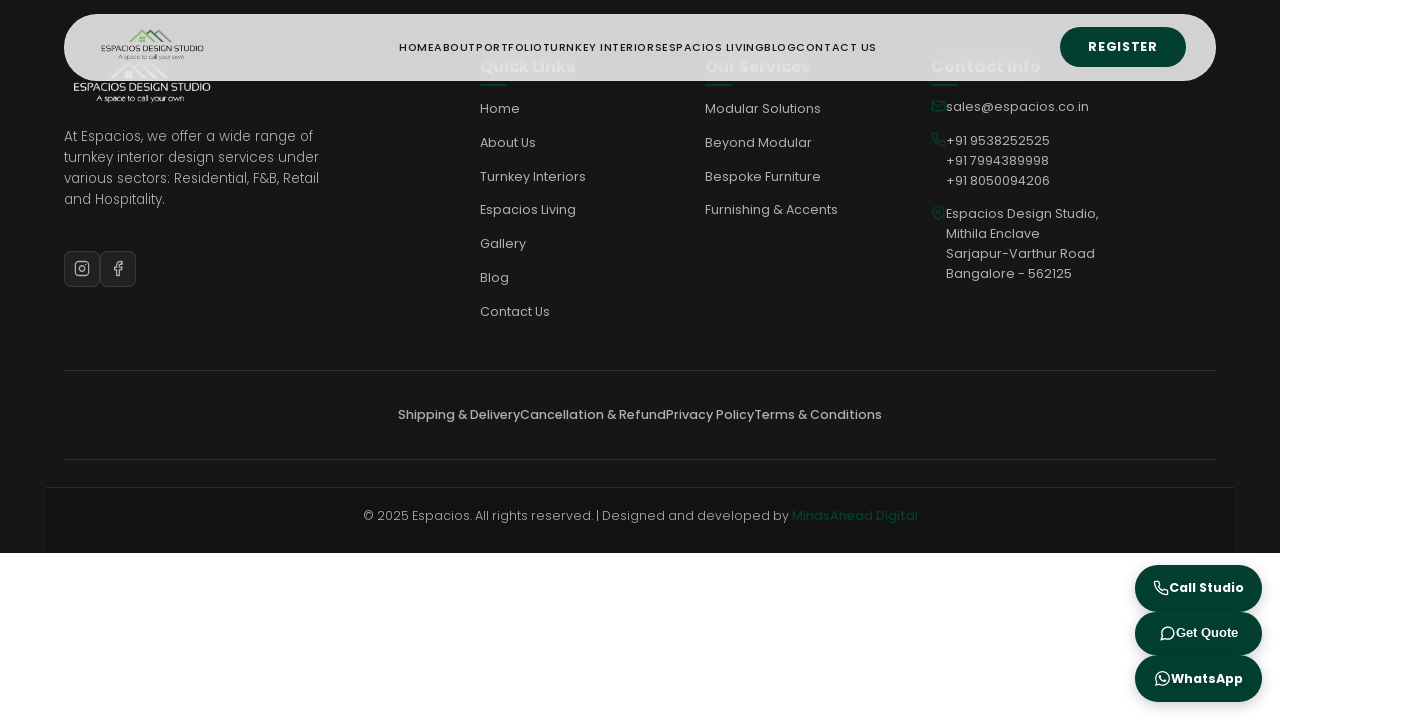

--- FILE ---
content_type: text/html
request_url: https://espacios.co.in/blogg/home.php
body_size: 495
content:
<!doctype html>
<html lang="en">

<head>
  <meta charset="UTF-8" />
  <link rel="icon" type="image/svg+xml" href="/logo.svg" />
  <meta name="viewport" content="width=device-width, initial-scale=1.0" />
  <title>Espacios Design Studio</title>
  <meta name="description"
    content="Espacios Design Studio is an interior design studio specializing in residential and commercial spaces, turnkey interiors, modular kitchens, and bespoke furniture." />
  <meta name="keywords"
    content="interior design, turnkey interiors, home interiors, modular kitchen, luxury interiors, commercial interiors, Espacios Design Studio" />
  <meta name="robots" content="index, follow" />
  <meta name="author" content="Espacios Design Studio" />
  <link rel="canonical" href="https://espacios.co.in/" />

  <!-- Open Graph -->
  <meta property="og:title" content="Espacios Design Studio" />
  <meta property="og:description"
    content="Interior design and turnkey solutions for beautiful, functional homes and commercial spaces." />
  <meta property="og:type" content="website" />
  <meta property="og:url" content="https://espacios.co.in/" />
  <meta property="og:image" content="https://espacios.co.in/logo.png" />
  <meta property="og:site_name" content="Espacios Design Studio" />

  <!-- Twitter -->
  <meta name="twitter:card" content="summary_large_image" />
  <meta name="twitter:title" content="Espacios Design Studio" />
  <meta name="twitter:description"
    content="Interior design and turnkey solutions for beautiful, functional homes and commercial spaces." />
  <meta name="twitter:image" content="https://espacios.co.in/logo.png" />

  <!-- Icons & Theme -->
  <link rel="apple-touch-icon" href="/logo.png" />
  <meta name="theme-color" content="#ffffff" />
  <!-- Google tag (gtag.js) -->
  <script async src="https://www.googletagmanager.com/gtag/js?id=G-PBBHETJERH"></script>
  <script>
    window.dataLayer = window.dataLayer || [];
    function gtag() { dataLayer.push(arguments); }
    gtag('js', new Date());

    gtag('config', 'G-PBBHETJERH');
  </script>
  <script type="module" crossorigin src="/assets/index-DAyWdkUO.js"></script>
  <link rel="stylesheet" crossorigin href="/assets/index-1SiIaUoj.css">
</head>

<body>
  <div id="root"></div>
</body>

</html>

--- FILE ---
content_type: text/css
request_url: https://espacios.co.in/assets/index-1SiIaUoj.css
body_size: 15513
content:
@import"https://fonts.googleapis.com/css2?family=Poppins:wght@300;400;500;700&display=swap";:root{--color-gray: gray;--color-green: #023F30;--color-green-light: #035a47;--color-black: rgb(24, 24, 24);--color-white: rgb(246, 246, 246);--color-dark-green: #022018}*{box-sizing:border-box;margin:0;padding:0;scrollbar-width:thin}body::-webkit-scrollbar{width:1px;background-color:#dfdfdf45}body::-webkit-scrollbar-track{background-color:#b1b1b145}body::-webkit-scrollbar-thumb{background-color:#b1b1b145;border-radius:2px}._header_1e7xx_1{position:fixed;top:0;left:0;right:0;z-index:1000;padding:15px 0;transition:all .3s ease;display:flex;justify-content:center}._container_1e7xx_29{max-width:1400px;width:90%;margin:0 auto;padding:0 2rem;display:flex;justify-content:space-between;align-items:center;gap:2rem;background:#ffffffce;border-radius:50px;box-shadow:0 8px 32px #0000000c;border:1px solid rgba(255,255,255,.2);padding:10px 2rem;transition:all .3s ease;-webkit-backdrop-filter:blur(20px);backdrop-filter:blur(20px)}._logo_1e7xx_71{flex-shrink:0}._logo_1e7xx_71 img{height:45px;transition:transform .3s ease}._logo_1e7xx_71 img:hover{transform:scale(1.05)}._nav_1e7xx_97{display:flex;gap:2.5rem;align-items:center;flex:1;justify-content:center}._navLink_1e7xx_113{font-family:Poppins,sans-serif;font-size:.75rem;font-weight:500;color:var(--color-black);text-decoration:none;letter-spacing:.05em;text-transform:uppercase;transition:all .3s ease;position:relative;padding:.5rem 0;cursor:pointer}._navLink_1e7xx_113:hover{color:var(--color-green);transform:translateY(-1px)}._navLink_1e7xx_113._active_1e7xx_151{color:var(--color-green);font-weight:600}._navLink_1e7xx_113:after{content:"";position:absolute;bottom:0;left:50%;width:0;height:3px;background:linear-gradient(135deg,var(--color-green) 0%,var(--color-green-light) 100%);transition:all .3s ease;transform:translate(-50%);border-radius:2px;opacity:0}._navLink_1e7xx_113:hover:after{width:100%;opacity:1}._navLink_1e7xx_113._active_1e7xx_151:after{width:100%;opacity:1;height:4px;background:var(--color-green);box-shadow:0 2px 8px #023f304d}._register_1e7xx_215{padding:.75rem 2rem;font-size:.875rem;font-weight:600;background:var(--color-green);color:var(--color-white);border:none;border-radius:50px;cursor:pointer;transition:all .3s ease;text-transform:uppercase;letter-spacing:.05em;font-family:Poppins,sans-serif;position:relative;overflow:hidden;min-width:140px;display:flex;align-items:center;justify-content:center;gap:.5rem}._desktopRegister_1e7xx_259{display:block}._mobileRegister_1e7xx_267{display:none}._register_1e7xx_215:before{content:"";position:absolute;top:0;left:-100%;width:100%;height:100%;background:linear-gradient(135deg,var(--color-green-light) 0%,var(--color-green) 100%);transition:left .3s ease;z-index:-1}._register_1e7xx_215:hover{transform:translateY(-2px);box-shadow:0 8px 25px #023f304d}._register_1e7xx_215:hover:before{left:0}._menuToggle_1e7xx_317{display:none;background:none;border:none;font-size:1.5rem;color:var(--color-black);cursor:pointer;padding:.5rem;border-radius:8px;transition:all .3s ease;z-index:1001;position:relative}._menuToggle_1e7xx_317:hover{background:#023f301a;color:var(--color-green)}@media (max-width: 1024px){._nav_1e7xx_97{gap:2rem}._navLink_1e7xx_113{font-size:.8rem}}@media (max-width: 768px){._header_1e7xx_1{padding:12px 0;display:block;background-color:#fff}._container_1e7xx_29{width:100%;background:transparent;-webkit-backdrop-filter:none;backdrop-filter:none;border-radius:0;box-shadow:none;border:none;padding:0 1rem}._header_1e7xx_1._scrolled_1e7xx_415 ._container_1e7xx_29{background:transparent;box-shadow:none;border:none}._logo_1e7xx_71 img{height:55px}._desktopRegister_1e7xx_259{display:none}._mobileRegister_1e7xx_267{display:block;position:absolute;top:27px;left:20px;z-index:1001}._mobileRegister_1e7xx_267 ._register_1e7xx_215{font-size:.875rem;padding:.5rem 1.5rem;min-width:120px;background:var(--color-green);color:var(--color-white);border-radius:25px;box-shadow:0 4px 15px #023f304d}._nav_1e7xx_97{position:fixed;top:0;left:-100%;width:100%;height:100vh;flex-direction:column;justify-content:flex-start;align-items:center;padding-top:120px;gap:1.5rem;transition:all .3s ease;background:#fffffffa;-webkit-backdrop-filter:blur(20px);backdrop-filter:blur(20px);box-shadow:0 0 30px #0000001a;z-index:999;overflow-y:auto}._navOpen_1e7xx_517{left:0}._menuToggle_1e7xx_317{display:block!important;z-index:1000;position:relative}._navLink_1e7xx_113{font-size:1.1rem;font-weight:500;padding:1rem 2rem;width:100%;text-align:center;border-bottom:1px solid rgba(2,63,48,.05);transition:all .3s ease;display:block;position:relative}._navLink_1e7xx_113:last-child{border-bottom:none}._navLink_1e7xx_113:hover{background:#023f300d;transform:none}._navLink_1e7xx_113:after{display:none}._navLink_1e7xx_113._active_1e7xx_151{background:#023f3026;color:var(--color-green);font-weight:600;border-left:4px solid var(--color-green);box-shadow:inset 0 0 10px #023f301a}._navLink_1e7xx_113._active_1e7xx_151:before{content:"";position:absolute;left:0;top:0;bottom:0;width:4px;background:var(--color-green);border-radius:0 2px 2px 0}}@media (max-width: 480px){._container_1e7xx_29{padding:0 1rem}._logo_1e7xx_71 img{height:50px}._nav_1e7xx_97{padding-top:100px}._navLink_1e7xx_113{font-size:1.2rem;padding:1.5rem 2rem}._menuToggle_1e7xx_317{font-size:1.8rem;padding:.75rem}}@keyframes _slideDown_1e7xx_1{0%{transform:translateY(-100%);opacity:0}to{transform:translateY(0);opacity:1}}._header_1e7xx_1{animation:_slideDown_1e7xx_1 .5s ease-out}._hero_ymd0u_1{background-color:#fff;padding:4rem 2rem;display:flex;justify-content:center;align-items:center}._container_ymd0u_17{width:100%;display:flex;flex-direction:column;gap:6rem}._content_ymd0u_33{display:flex;justify-content:space-between;align-items:center;gap:2rem;padding:.2rem 1.5rem}._textContent_ymd0u_49{flex:1 1 50%;max-width:600px}._title_ymd0u_59{font-size:4rem;font-weight:500;line-height:1.4;color:#1f1e1e;margin-bottom:1rem}._subtitle_ymd0u_75{font-size:1rem;color:#5b5b5b;margin-bottom:2rem}._ctaButton_ymd0u_87{transition:background .3s,color .3s;padding:18px 30px;font-size:16px;background-color:var(--color-green);color:#fff;justify-content:center;border:none;border-radius:120px;display:flex;align-items:center;gap:22px;cursor:pointer;font-weight:600}._ctaButton_ymd0u_87:hover{background-color:#013111;color:#fff}._imageContent_ymd0u_141{display:flex;flex-direction:row;align-items:flex-end;justify-content:center;gap:30px;width:50%;margin-top:50px}._ImageTwo_ymd0u_161{width:100%;max-width:400px;border-radius:30% 30% 0 0}._topSection_ymd0u_175{text-align:center;margin-bottom:4rem}._sectionSubtitle_head_ymd0u_185,._sectionSubtitle_ymd0u_185{font-size:.875rem;font-weight:600;letter-spacing:2px;color:var(--color-green);margin-bottom:1rem;margin-top:30px;text-transform:uppercase}._sectionTitle_ymd0u_229{font-size:2.5rem;font-weight:300;line-height:1.4;color:#1f1e1e;margin-bottom:2rem}._light_ymd0u_249{font-size:2.5rem;font-weight:500;color:var(--color-black);margin-bottom:1rem}._cardRow_ymd0u_265{display:grid;grid-template-columns:repeat(auto-fit,minmax(300px,1fr));gap:2rem;margin-bottom:6rem}._card_ymd0u_265{background:#fff;padding:2rem;border-radius:8px;text-align:center;border:1px solid #f0f0f0;transition:transform .3s ease,box-shadow .3s ease}._card_ymd0u_265:hover{transform:translateY(-4px);box-shadow:0 8px 25px #0000001a}._icon_ymd0u_309{font-size:3rem;color:var(--color-green);margin-bottom:1.5rem}._card_ymd0u_265 h3{font-size:1.25rem;font-weight:600;color:#1f1e1e;margin-bottom:1rem}._card_ymd0u_265 p{font-size:.95rem;line-height:1.6;color:#5b5b5b}._lifestyleSection_ymd0u_349{text-align:center;margin-top:-60px;display:flex;flex-direction:column;align-items:center;justify-content:center}._portfolioButton_ymd0u_367{background:var(--color-green);color:#fff;border:none;padding:15px 20px;border-radius:50px;cursor:pointer;display:flex;align-items:center;font-size:14px;font-weight:600;box-shadow:0 4px 15px #0003;transition:all .3s ease;min-width:140px;gap:20px;justify-content:center}._serviceGrid_ymd0u_405{display:grid;grid-template-columns:repeat(auto-fit,minmax(320px,1fr));gap:2rem;margin-top:3rem}._serviceCard_ymd0u_419{background:#fff;padding:2.5rem 2rem;border-radius:8px;text-align:left;border:1px solid #f0f0f0;transition:transform .3s ease,box-shadow .3s ease;position:relative}._serviceCard_ymd0u_419:hover{transform:translateY(-4px);box-shadow:0 8px 25px #0000001a}._marqueeContainer_ymd0u_455{margin:2rem 0 3rem;width:100%;overflow:hidden;position:relative}._marqueeTrack_ymd0u_469{display:flex;animation:_marquee_ymd0u_455 30s linear infinite;gap:1rem}._marqueeImage_ymd0u_481{min-width:400px;height:300px;object-fit:cover;border-radius:12px;box-shadow:0 10px 30px #0000001a}._sectionSubtitle_ymd0u_185{text-align:center}._highlightedText_ymd0u_507{color:var(--color-green);font-weight:700;font-size:1.2rem;background-color:#f0f8f5;padding:.2rem 1.5rem;border-radius:25px;display:inline-block;margin-top:.5rem}._sectionTitle_ymd0u_229{text-align:center}@keyframes _marquee_ymd0u_455{0%{transform:translate(0)}to{transform:translate(-100%)}}@media (max-width: 768px){._sectionSubtitle_ymd0u_185,._sectionTitle_ymd0u_229{text-align:center}._marqueeImage_ymd0u_481{min-width:300px;height:250px}}@media (max-width: 480px){._marqueeImage_ymd0u_481{min-width:250px;height:200px}}._serviceIndex_ymd0u_603{font-size:2rem;font-weight:200;color:var(--color-green);opacity:.3;position:absolute;top:1rem;right:1.5rem;line-height:1}._serviceCard_ymd0u_419 h3{font-size:1.1rem;font-weight:600;color:#1f1e1e;margin-bottom:1rem;margin-top:1rem}._serviceCard_ymd0u_419 p{font-size:.95rem;line-height:1.6;color:#5b5b5b}@media (max-width: 768px){._hero_ymd0u_1{padding:2rem 1rem;min-height:auto}._container_ymd0u_17{gap:4rem}._content_ymd0u_33{flex-direction:column;text-align:center;margin-top:70px}._textContent_ymd0u_49,._imageContent_ymd0u_141{max-width:100%}._title_ymd0u_59{font-size:2.2rem}._sectionTitle_ymd0u_229{font-size:2rem}._ctaButton_ymd0u_87{width:100%}._imageContent_ymd0u_141{padding:30px;gap:15px;margin-bottom:-40px;width:100%}._cardRow_ymd0u_265{grid-template-columns:1fr;gap:1.5rem;margin-bottom:4rem}._serviceGrid_ymd0u_405{grid-template-columns:1fr;gap:1.5rem}._card_ymd0u_265,._serviceCard_ymd0u_419{padding:1.5rem}._serviceIndex_ymd0u_603{font-size:2rem;top:.5rem;right:1rem}}@media (max-width: 480px){._hero_ymd0u_1{padding:1.5rem 1rem}._container_ymd0u_17{gap:3rem}._title_ymd0u_59{font-size:1.8rem}._sectionTitle_ymd0u_229{font-size:1.5rem}._card_ymd0u_265,._serviceCard_ymd0u_419{padding:1.25rem}._icon_ymd0u_309{font-size:2.5rem}._serviceIndex_ymd0u_603{font-size:1.5rem}._highlightedText_ymd0u_507{color:var(--color-green);font-weight:700;font-size:.9rem;background-color:#f0f8f5;padding:.2rem 1.5rem;border-radius:25px;display:inline-block;margin-top:.5rem}}._overlay_zj0qq_1{position:fixed;top:0;left:0;width:100%;height:100%;background:#0009;display:flex;align-items:center;justify-content:center;z-index:9999;animation:_fadeIn_zj0qq_1 .3s ease-out}._modal_zj0qq_31{background:#fff;border-radius:16px;width:70%;max-width:500px;overflow:hidden;max-height:80vh;box-shadow:0 20px 40px #0000001a;display:flex;flex-direction:column;position:relative;animation:_slideIn_zj0qq_1 .4s ease-out}@keyframes _fadeIn_zj0qq_1{0%{opacity:0}to{opacity:1}}._content_zj0qq_93{display:flex;min-height:250px;overflow-y:auto;flex:1 1 auto;min-height:0;animation:_fadeInUp_zj0qq_1 .5s ease-out .2s both}._leftPanel_zj0qq_115{flex:1;padding:15px;background:#fff;animation:_slideInFromLeft_zj0qq_1 .6s ease-out .3s both;overflow-y:auto;max-height:70vh}._leftPanel_zj0qq_115::-webkit-scrollbar{width:1px}._leftPanel_zj0qq_115::-webkit-scrollbar-track{background:#f1f1f1;border-radius:4px}._leftPanel_zj0qq_115::-webkit-scrollbar-thumb{background:#888;border-radius:4px}._leftPanel_zj0qq_115::-webkit-scrollbar-thumb:hover{background:#555}._rightPanel_zj0qq_171{flex:1;padding:15px;background:#fff;display:flex;flex-direction:column;animation:_slideInFromRight_zj0qq_1 .6s ease-out .4s both}._header_zj0qq_191{text-align:center;padding:15px 15px 10px;background:#fff;animation:_fadeInUp_zj0qq_1 .5s ease-out .1s both}._optionButton_zj0qq_209{padding:6px 14px;border:2px solid var(--color-green);background:transparent;color:#222;border-radius:8px;cursor:pointer;font-size:12px;font-weight:500;transition:all .3s ease;min-height:32px;touch-action:manipulation;-webkit-tap-highlight-color:transparent;animation:_scaleIn_zj0qq_1 .4s ease-out .6s both}._optionButton_zj0qq_209:hover{background:var(--color-green);color:#fff;transform:translateY(-2px);box-shadow:0 4px 12px #00000026}._optionButton_zj0qq_209._selected_zj0qq_259{background:var(--color-green);color:#fff;transform:translateY(-1px);box-shadow:0 2px 8px #0000001a}._optionButton_zj0qq_209:active{transform:scale(.98) translateY(0)}._navigation_zj0qq_283{display:flex;justify-content:space-between;padding:20px 25px;background:#fff;border-top:1px solid #eee;animation:_fadeInUp_zj0qq_1 .5s ease-out .5s both;position:sticky;bottom:0;left:0;z-index:10}._navButton_zj0qq_311{padding:6px 14px;font-size:12px;font-weight:600;border:none;border-radius:8px;cursor:pointer;transition:all .3s ease;min-height:32px;touch-action:manipulation;-webkit-tap-highlight-color:transparent;animation:_scaleIn_zj0qq_1 .4s ease-out .7s both}._backButton_zj0qq_343{background:transparent;color:#222;border:2px solid #222}._backButton_zj0qq_343:hover{background:#222;color:#fff;transform:translateY(-2px);box-shadow:0 4px 12px #00000026}._backButton_zj0qq_343:active{transform:scale(.98) translateY(0)}._nextButton_zj0qq_377{background:var(--color-green);color:#fff}._nextButton_zj0qq_377:hover{background:#042e18;transform:translateY(-2px);box-shadow:0 4px 12px #00000026}._nextButton_zj0qq_377:active{transform:scale(.98) translateY(0)}._nextButton_zj0qq_377:disabled{background:#ccc;cursor:not-allowed;transform:none;box-shadow:none}._imageContainer_zj0qq_423{width:200px;height:100px;margin-bottom:10px;border-radius:8px;overflow:hidden;animation:_scaleIn_zj0qq_1 .6s ease-out .5s both;margin-top:20px}._panelImage_zj0qq_447{width:100%;height:100%;object-fit:cover;transition:transform .3s ease}._panelImage_zj0qq_447:hover{transform:scale(1.05)}._successImage_zj0qq_469{width:100%;height:100%;object-fit:cover;transition:transform .3s ease}._formFields_zj0qq_485{display:flex;flex-direction:column;gap:15px;animation:_fadeInUp_zj0qq_1 .5s ease-out .6s both;max-height:50vh;overflow-y:auto;min-width:0}._formField_zj0qq_485 input{height:40px}._formField_zj0qq_485{display:flex;flex-direction:column;animation:_fadeInUp_zj0qq_1 .4s ease-out .7s both}._formInput_zj0qq_533{width:100%;padding:10px;border:1px solid #ddd;border-radius:6px;font-size:14px;transition:all .3s ease}._formInput_zj0qq_533[type=date]{-webkit-appearance:none;-moz-appearance:none;appearance:none;padding:8px 12px;background:#fff;border:1px solid #ddd;border-radius:6px;font-size:14px;font-family:inherit;color:#333;cursor:pointer}._formInput_zj0qq_533[type=date]::-webkit-calendar-picker-indicator{cursor:pointer;opacity:.6;transition:opacity .2s}._formInput_zj0qq_533[type=date]::-webkit-calendar-picker-indicator:hover{opacity:1}._formInput_zj0qq_533:focus{outline:none;border-color:#484747;transform:translateY(-1px);box-shadow:0 2px 8px #0000001a}._requirementsList_zj0qq_611{display:flex;flex-direction:column;gap:15px;animation:_fadeInUp_zj0qq_1 .5s ease-out .6s both}._requirementItem_zj0qq_627{display:flex;align-items:center;justify-content:space-between;padding:12px 0;border-bottom:1px solid #eee;animation:_fadeInUp_zj0qq_1 .4s ease-out .7s both}._close_zj0qq_649{position:absolute;top:15px;right:20px;font-size:24px;background:none;border:none;cursor:pointer;color:#888;z-index:10;transition:all .3s ease;animation:_scaleIn_zj0qq_1 .4s ease-out .3s both}._close_zj0qq_649:hover{color:#222;transform:scale(1.1)}._close_zj0qq_649:active{transform:scale(.9)}._title_zj0qq_697{font-size:18px;font-weight:600;color:#333;margin-bottom:6px}._stepInfo_zj0qq_711{color:#666;font-size:12px;font-weight:500}._sectionTitle_zj0qq_723{font-size:15px;font-weight:600;color:#333;margin-bottom:10px}._buttonGroup_zj0qq_737{display:flex;gap:12px;margin-bottom:25px;flex-wrap:wrap}._quantityControls_zj0qq_751{display:flex;align-items:center;gap:8px}._quantityButton_zj0qq_763{width:24px;height:24px;border:2px solid #222;background:transparent;color:#222;cursor:pointer;display:flex;align-items:center;justify-content:center;font-size:14px;font-weight:700;border-radius:4px;transition:all .3s ease;min-width:40px;min-height:40px;touch-action:manipulation;-webkit-tap-highlight-color:transparent}._quantityButton_zj0qq_763:hover{background:#222;color:#fff}._quantityButton_zj0qq_763:active{transform:scale(.95)}._quantityButton_zj0qq_763:disabled{opacity:.5;cursor:not-allowed}._quantityDisplay_zj0qq_833{font-size:14px;font-weight:600;color:#333;min-width:18px;text-align:center}._panelTitle_zj0qq_849{font-size:18px;font-weight:600;color:#333;margin-bottom:10px}._panelDescription_zj0qq_863{font-size:12px;color:#666;line-height:1.5;max-width:350px}._formLabel_zj0qq_877{display:block;margin-bottom:6px;font-weight:500;color:#333;font-size:14px}._required_zj0qq_893{color:#222}._checkbox_zj0qq_901{width:24px;height:24px;border:2px solid #bbb;border-radius:6px;background:#fff;display:flex;align-items:center;justify-content:center;font-size:18px;color:#fff;cursor:pointer;transition:border-color .2s,background .2s;outline:none;margin:0 4px;box-sizing:border-box}._checkbox_zj0qq_901:hover,._checkbox_zj0qq_901:focus{border-color:var(--color-green, #4caf50);background:#117611}._checked_zj0qq_949{background:var(--color-green, #4caf50);border-color:var(--color-green, #327e35);color:#fff}._checkbox_zj0qq_901:active{background:#e0f2e9}._checkbox_zj0qq_901:disabled{opacity:.5;cursor:not-allowed}._checkboxContainer_zj0qq_979{display:flex;align-items:center;justify-content:center}._options_zj0qq_991{display:flex;gap:10px;flex-wrap:wrap;margin-top:5px}._option_zj0qq_209{padding:8px 16px;border:2px solid #222;background:transparent;color:#222;border-radius:6px;cursor:pointer;font-size:14px;transition:all .3s ease}._option_zj0qq_209._selected_zj0qq_259{background:#0d5831;color:#fff;border:2px solid #0d5831}._option_zj0qq_209:hover{background:#0d5831;color:#fff}._formField_zj0qq_485{margin-bottom:15px}._formField_zj0qq_485 label{display:block;margin-bottom:5px;font-weight:500;font-size:14px}._formField_zj0qq_485 input{width:100%;padding:8px 12px;border:1px solid #ddd;border-radius:6px;font-size:14px}._formField_zj0qq_485 input:focus{outline:none;border-color:#222}._requirementItem_zj0qq_627{display:flex;justify-content:space-between;align-items:center;padding:10px 0;border-bottom:1px solid #eee}._toggleButton_zj0qq_1113{padding:6px 12px;border:2px solid #222;background:transparent;color:#222;border-radius:6px;cursor:pointer;font-size:14px;transition:all .3s ease}._toggleButton_zj0qq_1113._active_zj0qq_1135{background:#0d5831;border:2px solid #175e3b;color:#fff}._quantityControl_zj0qq_751{display:flex;align-items:center;gap:10px}._quantityControl_zj0qq_751 button{width:30px;height:30px;border:2px solid #222;background:transparent;color:#222;border-radius:6px;cursor:pointer;display:flex;align-items:center;justify-content:center;font-size:16px;transition:all .3s ease}._quantityControl_zj0qq_751 button:hover{background:#222;color:#fff}._navigation_zj0qq_283 button{padding:8px 24px;border:2px solid #222;background:#222;color:#fff;border-radius:6px;cursor:pointer;font-size:14px;transition:all .3s ease}._navigation_zj0qq_283 button:disabled{background:#ddd;border-color:#ddd;cursor:not-allowed}._navigation_zj0qq_283 button:first-child{background:transparent;color:#222}._navigation_zj0qq_283 button:first-child:hover:not(:disabled){background:#222;color:#fff}._modal_zj0qq_31{max-width:900px}._imageContainer_zj0qq_423{width:450px;height:225px}._panelTitle_zj0qq_849{font-size:22px}._panelDescription_zj0qq_863{font-size:15px;max-width:400px}@media (max-width: 768px){._modal_zj0qq_31{width:98%;max-width:98vw;border-radius:12px}._content_zj0qq_93{flex-direction:column;min-height:auto;flex:1 1 auto;overflow-y:auto;min-height:0;-webkit-overflow-scrolling:touch}._leftPanel_zj0qq_115,._rightPanel_zj0qq_171{padding:15px;flex-shrink:0}._rightPanel_zj0qq_171{display:none}._header_zj0qq_191{padding:15px;flex-shrink:0}._title_zj0qq_697{font-size:18px;text-align:left}._stepInfo_zj0qq_711{font-size:12px;text-align:left}._buttonGroup_zj0qq_737{justify-content:center;gap:8px}._optionButton_zj0qq_209{padding:1px 16px;font-size:13px;flex:1;min-width:fit-content}._navigation_zj0qq_283{position:sticky;bottom:0;left:0;z-index:10;padding:15px;flex-direction:column;gap:12px}._requirementLabel_zj0qq_1433{font-size:14px}._requirementNote_zj0qq_1443{font-size:12px}._navButton_zj0qq_311{width:100%;padding:12px;font-size:13px}._imageContainer_zj0qq_423{width:100%;background-color:#00008b}._panelTitle_zj0qq_849{font-size:18px;margin-bottom:12px}._panelDescription_zj0qq_863{font-size:13px;max-width:100%}._sectionTitle_zj0qq_723{font-size:14px;margin-bottom:15px}._requirementItem_zj0qq_627{gap:10px}._quantityControls_zj0qq_751{align-self:flex-end}._formFields_zj0qq_485{gap:12px}._formInput_zj0qq_533{padding:12px;font-size:16px}._close_zj0qq_649{top:10px;right:15px;font-size:20px;position:fixed;z-index:1000}._close_zj0qq_649{top:0;right:0;font-size:28px;background-color:#fff;padding:14px;border-radius:50%;width:50px;height:50px;display:flex;align-items:center;justify-content:center;position:absolute;z-index:1000}}._toast_19ctz_1{position:fixed;top:50%;left:50%;transform:translate(-50%,-50%);padding:18px 28px;border-radius:12px;color:#fff;font-size:16px;font-weight:600;z-index:10000;display:flex;align-items:center;gap:12px;animation:_popIn_19ctz_1 .4s ease-out forwards;box-shadow:0 6px 18px #0003;text-align:center;min-width:280px;justify-content:center;flex-direction:column}._success_19ctz_45{background:linear-gradient(135deg,#4caf50,#81c784)}._error_19ctz_53{background:linear-gradient(135deg,#f44336,#e57373)}._icon_19ctz_61{font-size:52px}@keyframes _popIn_19ctz_1{0%{transform:translate(-50%,-50%) scale(.8);opacity:0}60%{transform:translate(-50%,-50%) scale(1.05);opacity:1}to{transform:translate(-50%,-50%) scale(1)}}@media (max-width: 768px){._toast_19ctz_1{min-width:unset;width:80%;padding:16px 20px}}._statsSection_kqdfu_3{padding:6rem 2rem;background:#fff}._sectionHeader_kqdfu_13{text-align:center;margin-bottom:4rem}._sectionTitle_kqdfu_23{font-size:2.5rem;font-weight:500;color:var(--color-black);margin-bottom:1rem}._sectionSubtitle_kqdfu_37{font-size:1.125rem;color:var(--color-gray);max-width:600px;margin:0 auto;line-height:1.6}._statsGrid_kqdfu_53{display:grid;grid-template-columns:repeat(auto-fit,minmax(200px,1fr));gap:2rem;margin:0 auto}._statCard_kqdfu_67{background:#fff;border-radius:20px;padding:2rem;box-shadow:0 10px 30px #0000001a;transition:all .3s ease;border:1px solid #f0f0f0;display:flex;justify-content:flex-start;align-items:flex-start;gap:1.5rem}._statCard_kqdfu_67:hover{transform:translateY(-5px);box-shadow:0 20px 40px #00000026}._statIcon_kqdfu_103{font-size:1.8rem;color:var(--color-green);flex-shrink:0}._statContent_kqdfu_115{flex:1}._statNumber_kqdfu_123{font-size:2.5rem;font-weight:700;color:var(--color-green);margin-bottom:.5rem;line-height:1}._statTitle_kqdfu_139{font-size:1.25rem;font-weight:700;color:var(--color-black);margin-bottom:1rem}._statDescription_kqdfu_153{color:var(--color-gray);line-height:1.6;margin-bottom:1.5rem}._statFeatures_kqdfu_165{list-style:none;padding:0}._statFeatures_kqdfu_165 li{display:flex;align-items:center;gap:.5rem;margin-bottom:.5rem;color:var(--color-gray);font-size:.875rem}._statFeatures_kqdfu_165 li svg{color:var(--color-green);font-size:.75rem}@media (max-width: 1024px){._statsGrid_kqdfu_53{grid-template-columns:1fr}}@media (max-width: 768px){._statsSection_kqdfu_3{padding:4rem 1rem}._statCard_kqdfu_67{flex-direction:column;text-align:center}._statIcon_kqdfu_103{margin-top:0;margin-bottom:1rem}}@media (max-width: 480px){._sectionTitle_kqdfu_23{font-size:1.75rem}._statsGrid_kqdfu_53{gap:1.5rem}._statNumber_kqdfu_123{font-size:2rem}}._portfolio_nmf3u_1{background-color:#fff;padding:4rem 2rem}._container_nmf3u_11{display:flex;justify-content:space-between;gap:2rem}._leftSection_nmf3u_23{flex:1 1 100%;max-width:350px;text-align:left}._title_nmf3u_35{font-size:2.8rem;font-weight:500;margin-bottom:1.5rem;color:#111}._description_nmf3u_49{font-size:.95rem;color:#444;line-height:1.6;margin-bottom:1.5rem}._viewAllLink_nmf3u_63{font-size:.7rem;font-weight:500;text-transform:uppercase;text-decoration:underline;color:#000}._projects_nmf3u_79{display:flex;flex:1 1 auto;overflow-x:auto;gap:1rem;padding-bottom:1rem;scrollbar-width:1px;padding:10px 10px 40px;max-width:1000px}._projects_nmf3u_79::-webkit-scrollbar{height:1.4px;background:#e0e7ef;border-radius:4px}._projects_nmf3u_79::-webkit-scrollbar-thumb{background:#6e6e6ead;border-radius:4px}._projects_nmf3u_79::-webkit-scrollbar-thumb:hover{background:#22222270}._viewAllLink_nmf3u_63{text-decoration:none;color:#000;background-color:var(--color-green);padding:10px 20px;border-radius:100px;color:#fff;font-weight:500;font-size:.8rem;text-transform:uppercase}._projectCard_nmf3u_157{flex:0 0 auto;width:240px;height:280px;display:flex;flex-direction:column;overflow:hidden;border-radius:10px}._projectCard_nmf3u_157 img{width:240px;object-fit:cover;border-radius:10px}._caption_nmf3u_189{font-size:.85rem;text-align:left;margin-top:.5rem;border-bottom:1px solid #ccc;padding-bottom:.5rem}@media (max-width: 768px){._container_nmf3u_11{flex-direction:column}._leftSection_nmf3u_23{max-width:100%}._projects_nmf3u_79{gap:1rem}._title_nmf3u_35{font-size:1.6rem}._description_nmf3u_49{font-size:.9rem}._projectCard_nmf3u_157{width:200px}}._services_15zzg_1{background:var(--color-green);padding:2rem;color:var(--color-white);min-height:780px;display:flex;align-items:center;justify-content:center}._container_15zzg_27{max-width:1440px;display:flex;align-items:flex-start;justify-content:space-between;flex-wrap:wrap;gap:2rem;margin:auto}._imageBlock_15zzg_53{flex:1;min-width:280px;display:flex;flex-direction:column;align-items:center}._imageWrapper_15zzg_69{max-width:350px;text-align:center}._imageWrapper_15zzg_69 img,._serviceImage_15zzg_81{width:90%;aspect-ratio:1 / 1;object-fit:cover;clip-path:ellipse(85% 60% at 50% 60%);transition:opacity .3s ease-in-out}._caption_15zzg_97{font-size:.9rem;color:var(--color-white);margin-top:1rem;line-height:1.5;transition:opacity .3s ease-in-out;min-height:3rem}._content_15zzg_117{flex:1;min-width:280px;display:flex;flex-direction:column;align-items:center;text-align:center}._tagline_15zzg_135{font-size:.75rem;text-transform:uppercase;margin-bottom:1.7rem;color:var(--color-white);letter-spacing:.05em}._item_15zzg_151{font-size:2.5rem;font-weight:400;color:var(--color-white);cursor:pointer;transition:all .3s ease;padding:.8rem .5rem;border-radius:4px;text-decoration:none;display:block}._item_15zzg_151:hover{color:var(--color-white);transform:translate(5px);text-decoration:none}._item_15zzg_151._active_15zzg_187{color:#000;transform:translate(10px);text-decoration:none}._item_15zzg_151:visited{color:var(--color-white);text-decoration:none}._item_15zzg_151:focus{color:var(--color-white);text-decoration:none;outline:none}._moreLink_15zzg_223{margin-top:1.5rem;font-size:.85rem;font-weight:400;text-decoration:underline;color:#242424;transition:color .3s ease}._moreLink_15zzg_223:hover{color:#666}@media (max-width: 1024px){._container_15zzg_27{flex-direction:column;align-items:center;text-align:center}._imageBlock_15zzg_53{order:1}._content_15zzg_117{order:0;margin-bottom:2rem}._item_15zzg_151{font-size:1.5rem}._item_15zzg_151:hover,._item_15zzg_151._active_15zzg_187{transform:translateY(-2px) scale(1.05)}}._faq_1u8p7_1{background-color:var(--color-green);padding:5rem 7rem;display:flex;justify-content:center;align-items:center}._container_1u8p7_17{margin:auto;width:100%}._title_1u8p7_27{font-size:3rem;font-weight:300;text-align:left;margin-bottom:2.5rem;color:var(--color-white);letter-spacing:1px}._faqList_1u8p7_45{display:flex;flex-direction:column;gap:1.5rem}._faqItem_1u8p7_57{background:#fff;border-radius:418px;box-shadow:0 6px 32px #00000014,0 1.5px 6px #0000000a;padding:1.5rem 2rem;transition:box-shadow .3s,background .3s;cursor:pointer;position:relative}._faqItem_1u8p7_57._active_1u8p7_79{box-shadow:0 12px 36px #023f301f,0 2px 8px #023f3014;background:#f6fdf9;border-radius:18px;border-color:var(--color-green)}._faqHeader_1u8p7_93{display:flex;justify-content:space-between;align-items:center;cursor:pointer}._question_1u8p7_107{font-size:1.15rem;font-weight:600;color:var(--color-green);margin:0;letter-spacing:.2px}._icon_1u8p7_123{font-size:1.5rem;color:var(--color-green);transition:color .2s}._faqItem_1u8p7_57._active_1u8p7_79 ._icon_1u8p7_123{color:#042e18}._faqAnswer_1u8p7_143{margin-top:1.1rem;padding-left:.5rem;font-size:1.05rem;color:#222;line-height:1.7;transition:max-height .3s,opacity .3s}@media (max-width: 768px){._faq_1u8p7_1{padding:3rem 0rem;min-height:unset}._icon_1u8p7_123{font-size:.9rem;color:var(--color-green);transition:color .2s}._container_1u8p7_17{max-width:98vw;padding:0 0rem}._title_1u8p7_27{font-size:2rem}._faqItem_1u8p7_57{border-radius:13px;padding:.6rem 1rem}._question_1u8p7_107,._faqAnswer_1u8p7_143{font-size:.7rem}}._footer_m6378_1{color:#dedede;padding:60px 20px 30px;font-family:Poppins,sans-serif;position:relative;background-color:#161616}._container_m6378_19{max-width:1280px;margin:0 auto;display:flex;flex-direction:column}._footerContent_m6378_33{display:grid;grid-template-columns:2fr 1fr 1fr 1.5fr;gap:40px;margin-bottom:40px}._brandSection_m6378_47{display:flex;flex-direction:column}._logo_m6378_57{display:flex;align-items:center;margin-bottom:20px}._logoImage_m6378_69{height:60px;width:auto;filter:brightness(0) invert(1)}._brandDescription_m6378_81{font-size:15px;line-height:1.6;color:#b0b0b0;margin-bottom:25px;max-width:300px}._socialLinks_m6378_97{display:flex;gap:15px;margin-top:20px}._socialLink_m6378_97{color:#b0b0b0;font-size:18px;padding:10px;border-radius:8px;display:inline-flex;align-items:center;justify-content:center;width:40px;height:40px;background:#ffffff0d;border:1px solid rgba(255,255,255,.1);transition:all .3s ease}._socialLink_m6378_97:hover{background:var(--color-green);color:#fff;transform:translateY(-2px);box-shadow:0 4px 12px #22c55e4d}._linksSection_m6378_153,._servicesSection_m6378_155,._contactSection_m6378_157{display:flex;flex-direction:column}._sectionTitle_m6378_167{font-size:18px;font-weight:600;color:#fff;margin-bottom:20px;font-family:Poppins,sans-serif;position:relative}._sectionTitle_m6378_167:after{content:"";position:absolute;bottom:-8px;left:0;width:30px;height:2px;background:var(--color-green);border-radius:1px}._linksList_m6378_207{list-style:none;padding:0;margin:0}._linksList_m6378_207 li{margin-bottom:12px}._linksList_m6378_207 a{color:#b0b0b0;text-decoration:none;font-size:14px;transition:all .3s ease;font-family:Poppins,sans-serif;display:inline-block;position:relative}._linksList_m6378_207 a:hover{color:var(--color-green);transform:translate(5px)}._linksList_m6378_207 a:before{content:"";position:absolute;bottom:-2px;left:0;width:0;height:1px;background:var(--color-green);transition:width .3s ease}._linksList_m6378_207 a:hover:before{width:100%}._contactInfo_m6378_287{font-size:14px;color:#b0b0b0}._contactItem_m6378_297{display:flex;align-items:flex-start;margin-bottom:15px;line-height:1.6;gap:12px}._contactIcon_m6378_313{color:var(--color-green);font-size:16px;margin-top:2px;flex-shrink:0}._contactItem_m6378_297 span{color:#b0b0b0;font-family:Poppins,sans-serif}._policySection_m6378_339{padding:30px 0;border-top:1px solid rgba(255,255,255,.1);border-bottom:1px solid rgba(255,255,255,.1);margin-bottom:30px}._policyLinks_m6378_353{display:flex;justify-content:center;gap:40px;flex-wrap:wrap}._policyLink_m6378_353{color:#b0b0b0;text-decoration:none;font-size:14px;font-weight:500;font-family:Poppins,sans-serif;transition:all .3s ease;position:relative;padding:8px 0}._policyLink_m6378_353:hover{color:var(--color-green)}._policyLink_m6378_353:after{content:"";position:absolute;bottom:0;left:0;width:0;height:2px;background:var(--color-green);transition:width .3s ease}._policyLink_m6378_353:hover:after{width:100%}._creditsSection_m6378_429{border-top:1px solid rgba(255,255,255,.1);text-align:center;background:#0003;margin:0 -20px -30px;padding:20px 20px 30px}._creditsText_m6378_447{font-size:14px;color:#b0b0b0;margin:0;font-family:Poppins,sans-serif}._creditsLink_m6378_461{color:var(--color-green);text-decoration:none;font-weight:500;transition:all .3s ease}._creditsLink_m6378_461:hover{color:#fff;text-decoration:underline}@media (max-width: 1024px){._footerContent_m6378_33{grid-template-columns:1fr 1fr;gap:30px}._brandSection_m6378_47{grid-column:1 / -1}}@media (max-width: 768px){._footer_m6378_1{padding:40px 20px 20px}._footerContent_m6378_33{grid-template-columns:1fr;gap:30px}._brandSection_m6378_47{text-align:center}._brandDescription_m6378_81{max-width:100%}._socialLinks_m6378_97{justify-content:center}._policyLinks_m6378_353{gap:20px;justify-content:center}._creditsSection_m6378_429{margin:0 -20px -20px;padding:15px 20px 20px}._creditsText_m6378_447{font-size:13px}}@media (max-width: 480px){._footer_m6378_1{padding:30px 15px 90px}._footerContent_m6378_33{gap:25px}._sectionTitle_m6378_167{font-size:16px}._brandDescription_m6378_81{font-size:14px}._policyLinks_m6378_353{flex-direction:column;align-items:center;gap:15px}}._about_srmfw_1{background-color:#fff;padding:4rem 2rem;text-align:center}._container_srmfw_13{max-width:1200px;margin:auto}._headline_srmfw_23{font-size:2.5rem;line-height:1.3;color:#1c1c1c}._headline_srmfw_23 p{margin:.5rem 0;display:flex;justify-content:center;align-items:center;flex-wrap:wrap;gap:.5rem;font-size:3.5rem;line-height:1.4;color:#131313}._inlineImg_srmfw_69{width:120px;height:60px;object-fit:cover;border-radius:50px}._aboutBox_srmfw_83{margin-top:4rem;padding:0 1rem}._aboutBox_srmfw_83 h2{font-size:2rem;font-weight:400;margin-bottom:1rem}._aboutBox_srmfw_83 hr{width:80%;margin:0 auto 2rem;border:none;border-top:1px solid #ccc}._aboutBox_srmfw_83 p{font-size:1rem;line-height:1.8;color:#444;margin-bottom:2rem;max-width:800px;margin-left:auto;margin-right:auto}._cta_srmfw_139{padding:1rem 2rem;background-color:var(--color-green);border:1px solid #ffffff;font-size:.85rem;font-weight:500;cursor:pointer;border-radius:100px;transition:all .3s ease;color:#f7f7f7}@media (max-width: 768px){._headline_srmfw_23{font-size:1.8rem}._inlineImg_srmfw_69{width:90px;height:45px;border-radius:25px}._headline_srmfw_23 p{font-size:2.5rem}._aboutBox_srmfw_83 h2{font-size:1.5rem}._aboutBox_srmfw_83 p{font-size:.95rem}}._instagram_10i3t_1{padding:4rem 7rem;background-color:#fff;margin:auto}._header_10i3t_13{display:flex;justify-content:space-between;align-items:center;flex-wrap:wrap;margin-bottom:2rem}._hashtag_10i3t_29{font-size:2.5rem;font-weight:500;color:#000}._instagramFollow_10i3t_41{display:flex;align-items:center;gap:.5rem;font-size:1rem;color:#6c4c3a;font-weight:500}._icon_10i3t_59{font-size:1.3rem;color:#6c4c3a}._grid_10i3t_69{display:flex;flex-wrap:wrap;gap:1rem;justify-content:center}._imageWrapper_10i3t_83{width:calc(25% - .75rem);background-color:#fff}._image_10i3t_83{width:100%;height:350px;object-fit:cover;border-radius:10px}@media (max-width: 1024px){._imageWrapper_10i3t_83{width:calc(50% - .75rem)}}@media (max-width: 600px){._instagram_10i3t_1{padding:4rem 2rem}._header_10i3t_13{flex-direction:column;align-items:flex-start;gap:1rem}._imageWrapper_10i3t_83{width:100%}}._ctaSection_1j9g5_3{padding:6rem 2rem;background:linear-gradient(135deg,var(--color-green) 0%,#1a5f4a 100%)}._ctaContent_1j9g5_15{max-width:800px;margin:0 auto;color:#fff;text-align:center}._ctaTitle_1j9g5_29{font-size:clamp(2rem,4vw,3rem);font-weight:700;margin-bottom:1.5rem}._ctaDescription_1j9g5_41{font-size:1.125rem;margin-bottom:3rem;opacity:.9;line-height:1.6}._ctaButtons_1j9g5_55{display:flex;gap:1rem;justify-content:center;flex-wrap:wrap}._ctaPrimaryBtn_1j9g5_69{display:flex;align-items:center;gap:.5rem;padding:1rem 2rem;background:#fff;color:var(--color-green);border:none;border-radius:50px;font-weight:600;cursor:pointer;transition:all .3s ease;font-size:1rem}._ctaPrimaryBtn_1j9g5_69:hover{transform:translateY(-2px);box-shadow:0 10px 25px #ffffff4d}._ctaSecondaryBtn_1j9g5_109{padding:1rem 2rem;background:transparent;color:#fff;border:2px solid white;border-radius:50px;font-weight:600;cursor:pointer;transition:all .3s ease;font-size:1rem}._ctaSecondaryBtn_1j9g5_109:hover{background:#fff;color:var(--color-green)}._container_4d4r7_1{max-width:1200px;margin:0 auto;padding:2rem;font-family:Segoe UI,Tahoma,Geneva,Verdana,sans-serif;color:#333;padding-top:80px}._headerSection_4d4r7_21{text-align:center;margin-bottom:3rem;padding:3rem 0}._blogTitle_4d4r7_33{font-size:3rem;font-weight:700;color:var(--color-green);margin-bottom:1rem;letter-spacing:-1px}._blogSubtitle_4d4r7_49{font-size:1.2rem;color:#666;max-width:600px;margin:0 auto;line-height:1.6}._categoriesSection_4d4r7_67{margin-bottom:3rem;text-align:center}._categoriesContainer_4d4r7_77{display:flex;flex-wrap:wrap;justify-content:center;gap:1rem}._categoryBtn_4d4r7_91{padding:.75rem 1.5rem;border:2px solid var(--color-green);background:transparent;color:#333;border-radius:25px;cursor:pointer;font-weight:500;transition:all .3s ease;min-height:44px;touch-action:manipulation}._categoryBtn_4d4r7_91:hover,._categoryBtn_4d4r7_91._active_4d4r7_119{background:var(--color-green);color:#fff;border-color:var(--color-green);transform:translateY(-2px);box-shadow:0 4px 12px #00000026}._featuredSection_4d4r7_137{margin-bottom:4rem}._featuredPost_4d4r7_145{display:grid;grid-template-columns:1fr 1fr;gap:2rem;background:#fff;border-radius:12px;overflow:hidden;box-shadow:0 8px 30px #0000001a;transition:transform .3s ease,box-shadow .3s ease}._featuredPost_4d4r7_145:hover{transform:translateY(-5px);box-shadow:0 12px 40px #00000026}._featuredImage_4d4r7_177{position:relative;overflow:hidden}._featuredImage_4d4r7_177 img{width:100%;height:100%;object-fit:cover;transition:transform .3s ease}._featuredPost_4d4r7_145:hover ._featuredImage_4d4r7_177 img{transform:scale(1.05)}._featuredBadge_4d4r7_209{position:absolute;top:1rem;left:1rem;background:var(--color-green);color:#fff;padding:.5rem 1rem;border-radius:20px;font-size:.85rem;font-weight:600}._featuredContent_4d4r7_233{padding:2rem;display:flex;flex-direction:column;justify-content:center}._postMeta_4d4r7_247{display:flex;justify-content:space-between;align-items:center;margin-bottom:1rem}._category_4d4r7_91{display:flex;align-items:center;gap:.5rem;background:#023f301a;padding:.5rem 1rem;border-radius:20px;font-size:.85rem;font-weight:500;color:var(--color-green)}._readTime_4d4r7_285{color:#666;font-size:.85rem}._featuredTitle_4d4r7_295{font-size:2rem;font-weight:700;color:#333;margin-bottom:1rem;line-height:1.3}._featuredExcerpt_4d4r7_311{color:#666;line-height:1.6;margin-bottom:2rem;font-size:1.1rem}._postInfo_4d4r7_325{display:flex;justify-content:space-between;align-items:center}._authorDate_4d4r7_337{display:flex;gap:1rem;color:#666;font-size:.9rem}._authorDate_4d4r7_337 span{display:flex;align-items:center;gap:.25rem}._readMoreBtn_4d4r7_363{display:flex;align-items:center;gap:.5rem;background:var(--color-green);color:#fff;border:none;padding:.75rem 1.5rem;border-radius:25px;cursor:pointer;font-weight:500;transition:all .3s ease;min-height:44px;touch-action:manipulation}._readMoreBtn_4d4r7_363:hover{background:#1a5f4a;transform:translateY(-2px);box-shadow:0 4px 12px #00000026}._blogGrid_4d4r7_409{display:grid;grid-template-columns:repeat(auto-fit,minmax(360px,1fr));gap:2rem;margin-bottom:4rem}._blogCard_4d4r7_423{background:#fff;border-radius:12px;overflow:hidden;border:1px solid #e0e0e0;transition:transform .3s ease,box-shadow .3s ease}._blogCard_4d4r7_423:hover{transform:translateY(-5px);box-shadow:0 8px 25px #0000001a}._cardImage_4d4r7_449{position:relative;height:200px;overflow:hidden}._cardImage_4d4r7_449 img{width:100%;height:100%;object-fit:cover;transition:transform .3s ease}._blogCard_4d4r7_423:hover ._cardImage_4d4r7_449 img{transform:scale(1.05)}._categoryTag_4d4r7_483{position:absolute;top:1rem;left:1rem;display:flex;align-items:center;gap:.5rem;background:#fffffff2;padding:.5rem 1rem;border-radius:20px;font-size:.8rem;font-weight:500;color:var(--color-green);border:1px solid rgba(2,63,48,.2)}._cardContent_4d4r7_515{padding:1.5rem}._cardMeta_4d4r7_523{margin-bottom:1rem}._cardTitle_4d4r7_531{font-size:1.3rem;font-weight:600;color:#333;margin-bottom:1rem;line-height:1.4}._cardExcerpt_4d4r7_547{color:#666;line-height:1.6;margin-bottom:1.5rem}._cardFooter_4d4r7_559{display:flex;justify-content:space-between;align-items:center;padding-top:1rem;border-top:1px solid #f0f0f0}._readMoreLink_4d4r7_575{display:flex;align-items:center;gap:.5rem;color:var(--color-green);background:none;border:none;cursor:pointer;font-weight:500;transition:all .3s ease}._readMoreLink_4d4r7_575:hover{color:#1a5f4a;transform:translate(5px)}._newsletterSection_4d4r7_611{background:linear-gradient(135deg,var(--color-green) 0%,#1a5f4a 100%);padding:3rem 2rem;border-radius:12px;text-align:center;color:#fff}._newsletterContent_4d4r7_627 h3{font-size:2rem;font-weight:600;margin-bottom:1rem}._newsletterContent_4d4r7_627 p{font-size:1.1rem;margin-bottom:2rem;opacity:.9}._newsletterForm_4d4r7_651{display:flex;max-width:400px;margin:0 auto;gap:1rem}._emailInput_4d4r7_665{flex:1;padding:1rem;border:none;border-radius:25px;font-size:1rem;outline:none;transition:box-shadow .3s ease}._emailInput_4d4r7_665:focus{box-shadow:0 0 0 3px #fff3}._subscribeBtn_4d4r7_693{padding:1rem 2rem;background:#fff;color:var(--color-green);border:none;border-radius:25px;cursor:pointer;font-weight:600;transition:all .3s ease;white-space:nowrap;min-height:44px;touch-action:manipulation}._subscribeBtn_4d4r7_693:hover{background:#f8f9fa;transform:translateY(-2px);box-shadow:0 4px 12px #0003}@media (max-width: 768px){._container_4d4r7_1{padding:1rem;padding-top:53px}._blogTitle_4d4r7_33{font-size:2rem}._featuredPost_4d4r7_145{grid-template-columns:1fr}._featuredContent_4d4r7_233{padding:1.5rem}._featuredTitle_4d4r7_295{font-size:1.5rem}._blogGrid_4d4r7_409{grid-template-columns:1fr}._categoriesContainer_4d4r7_77{justify-content:flex-start;overflow-x:auto;padding-bottom:1rem}._categoryBtn_4d4r7_91{white-space:nowrap}._newsletterForm_4d4r7_651{flex-direction:column;max-width:300px}._postInfo_4d4r7_325,._cardFooter_4d4r7_559{flex-direction:column;gap:1rem;align-items:flex-start}}._container_h0hwd_3{position:relative;font-family:Poppins,-apple-system,BlinkMacSystemFont,Segoe UI,sans-serif;background:#fff;overflow-x:hidden;padding-top:50px}._heroSection_h0hwd_21{padding:6rem 2rem;background:linear-gradient(135deg,#f8f9fa,#fff);display:flex;align-items:center;justify-content:center;text-align:center}._heroContent_h0hwd_39{max-width:800px;margin:0 auto}._badge_h0hwd_49{display:inline-block;background:var(--color-green);color:var(--color-white);padding:.5rem 1rem;border-radius:25px;font-size:.875rem;font-weight:500;margin-bottom:2rem;text-transform:uppercase;letter-spacing:.1em}._heroTitle_h0hwd_75{font-size:clamp(2.5rem,5vw,4rem);font-weight:700;color:var(--color-black);margin-bottom:1.5rem;line-height:1.2}._accentText_h0hwd_91{color:var(--color-green)}._heroDescription_h0hwd_99{font-size:1.125rem;color:var(--color-gray);line-height:1.7;margin-bottom:2.5rem;max-width:600px;margin-left:auto;margin-right:auto}._heroStats_h0hwd_119{display:grid;grid-template-columns:repeat(3,1fr);gap:2rem;margin-bottom:3rem}._stat_h0hwd_133{text-align:center}._statNumber_h0hwd_141{display:block;font-size:2rem;font-weight:700;color:var(--color-green);margin-bottom:.5rem}._statLabel_h0hwd_157{font-size:.875rem;color:var(--color-gray);font-weight:500}._contactSection_h0hwd_171{padding:6rem 2rem;background:#fff}._sectionHeader_h0hwd_181{text-align:center;margin-bottom:4rem}._sectionTitle_h0hwd_191{font-size:clamp(2rem,4vw,3rem);font-weight:700;color:var(--color-black);margin-bottom:1rem}._sectionSubtitle_h0hwd_205{font-size:1.125rem;color:var(--color-gray);max-width:600px;margin:0 auto;line-height:1.6}._contactGrid_h0hwd_221{display:grid;grid-template-columns:repeat(auto-fit,minmax(300px,1fr));gap:2rem;max-width:1200px;margin:0 auto}._contactCard_h0hwd_237{background:#fff;border-radius:20px;padding:2rem;box-shadow:0 10px 30px #0000001a;transition:all .3s ease;border:1px solid #f0f0f0;text-align:center}._contactCard_h0hwd_237:hover{transform:translateY(-5px);box-shadow:0 20px 40px #00000026}._contactIcon_h0hwd_267{font-size:2.5rem;color:var(--color-green);margin-bottom:1.5rem}._contactTitle_h0hwd_279{font-size:1.25rem;font-weight:700;color:var(--color-black);margin-bottom:1rem}._contactText_h0hwd_293{color:var(--color-gray);line-height:1.6}._mapContainer_h0hwd_303{margin-top:4rem;border-radius:20px;overflow:hidden;box-shadow:0 10px 30px #0000001a;max-width:1200px;margin-left:auto;margin-right:auto}._servicesSection_h0hwd_325{padding:6rem 2rem;background:#f8f9fa}._serviceGrid_h0hwd_335{display:grid;grid-template-columns:repeat(auto-fit,minmax(280px,1fr));gap:2rem;max-width:1200px;margin:0 auto}._serviceCard_h0hwd_351{background:#fff;border-radius:20px;padding:2rem;box-shadow:0 10px 30px #0000001a;transition:all .3s ease;border:1px solid #f0f0f0}._serviceCard_h0hwd_351:hover{transform:translateY(-5px);box-shadow:0 20px 40px #00000026}._serviceIcon_h0hwd_379{font-size:2.5rem;color:var(--color-green);margin-bottom:1.5rem}._serviceTitle_h0hwd_391{font-size:1.25rem;font-weight:700;color:var(--color-black);margin-bottom:1rem}._serviceDescription_h0hwd_405{color:var(--color-gray);line-height:1.6;margin-bottom:1.5rem}._serviceFeatures_h0hwd_417{list-style:none;padding:0}._serviceFeatures_h0hwd_417 li{display:flex;align-items:center;gap:.5rem;margin-bottom:.5rem;color:var(--color-gray);font-size:.875rem}._serviceFeatures_h0hwd_417 li svg{color:var(--color-green);font-size:.75rem}._areasSection_h0hwd_457{padding:6rem 2rem;background:#fff}._areasGrid_h0hwd_467{display:grid;grid-template-columns:repeat(auto-fit,minmax(300px,1fr));gap:2rem;max-width:800px;margin:0 auto}._areaCard_h0hwd_483{background:#fff;border-radius:20px;padding:2rem;box-shadow:0 10px 30px #0000001a;transition:all .3s ease;border:1px solid #f0f0f0;text-align:center}._areaCard_h0hwd_483:hover{transform:translateY(-5px);box-shadow:0 20px 40px #00000026}._areaTitle_h0hwd_513{font-size:1.5rem;font-weight:700;color:var(--color-black);margin-bottom:1.5rem}._areaList_h0hwd_527{display:flex;flex-wrap:wrap;gap:.5rem;justify-content:center}._areaItem_h0hwd_541{background:var(--color-green);color:var(--color-white);padding:.5rem 1rem;border-radius:25px;font-size:.875rem;font-weight:500}._ctaSection_h0hwd_561{padding:6rem 2rem;background:linear-gradient(135deg,var(--color-green) 0%,#1a5f4a 100%);color:#fff;text-align:center}._ctaContent_h0hwd_575{max-width:800px;margin:0 auto}._ctaTitle_h0hwd_585{font-size:clamp(2rem,4vw,3rem);font-weight:700;margin-bottom:1.5rem}._ctaDescription_h0hwd_597{font-size:1.125rem;margin-bottom:3rem;opacity:.9;line-height:1.6}._ctaButtons_h0hwd_611{display:flex;gap:1rem;justify-content:center;flex-wrap:wrap}._ctaPrimaryBtn_h0hwd_625{display:flex;align-items:center;gap:.5rem;padding:1rem 2rem;background:#fff;color:var(--color-green);border:none;border-radius:50px;font-weight:600;cursor:pointer;transition:all .3s ease;font-size:1rem}._ctaPrimaryBtn_h0hwd_625:hover{transform:translateY(-2px);box-shadow:0 10px 25px #ffffff4d}._ctaSecondaryBtn_h0hwd_665{padding:1rem 2rem;background:transparent;color:#fff;border:2px solid white;border-radius:50px;font-weight:600;cursor:pointer;transition:all .3s ease;font-size:1rem}._ctaSecondaryBtn_h0hwd_665:hover{background:#fff;color:var(--color-green)}@media (max-width: 1024px){._heroStats_h0hwd_119{grid-template-columns:1fr;gap:1rem}._contactGrid_h0hwd_221,._serviceGrid_h0hwd_335,._areasGrid_h0hwd_467{grid-template-columns:1fr}}@media (max-width: 768px){._heroSection_h0hwd_21,._contactSection_h0hwd_171,._servicesSection_h0hwd_325,._areasSection_h0hwd_457,._ctaSection_h0hwd_561{padding:4rem 1rem}._heroStats_h0hwd_119{grid-template-columns:repeat(1,1fr);gap:1rem}._ctaButtons_h0hwd_611,._areaList_h0hwd_527{flex-direction:column;align-items:center}}@media (max-width: 480px){._heroTitle_h0hwd_75{font-size:2rem}._sectionTitle_h0hwd_191{font-size:1.75rem}._contactGrid_h0hwd_221,._serviceGrid_h0hwd_335,._areasGrid_h0hwd_467{gap:1.5rem}._heroStats_h0hwd_119{grid-template-columns:1fr}}._container_c6gfe_3{position:relative;min-height:100vh;font-family:Poppins,-apple-system,BlinkMacSystemFont,Segoe UI,sans-serif;background:#fff;overflow-x:hidden}._highlightedText_c6gfe_17{color:var(--color-green);font-weight:600;font-size:1.1rem;display:inline-block;margin-bottom:10px}._heroSection_c6gfe_33{padding:6rem 2rem;background:linear-gradient(135deg,#f8f9fa,#fff);min-height:100vh;display:flex;align-items:center}._heroGrid_c6gfe_49{max-width:1400px;margin:0 auto;display:grid;grid-template-columns:1fr 1fr;gap:4rem;align-items:center}._heroContent_c6gfe_67{padding-right:2rem}._badge_c6gfe_75{display:inline-block;background:var(--color-green);color:var(--color-white);padding:.5rem 1rem;border-radius:25px;font-size:.875rem;font-weight:500;margin-bottom:2rem;text-transform:uppercase;letter-spacing:.1em;margin-top:80px}._heroTitle_c6gfe_103{font-size:clamp(2.5rem,5vw,4rem);font-weight:700;color:var(--color-black);margin-bottom:1.5rem;line-height:1.2}._accentText_c6gfe_119{color:var(--color-green)}._heroDescription_c6gfe_127{font-size:1.125rem;color:var(--color-gray);line-height:1.7;margin-bottom:2.5rem;max-width:500px}._heroStats_c6gfe_143{display:grid;grid-template-columns:repeat(3,1fr);gap:2rem;margin-bottom:3rem}._stat_c6gfe_157{text-align:center}._statNumber_c6gfe_165{display:block;font-size:2rem;font-weight:700;color:var(--color-green);margin-bottom:.5rem}._statLabel_c6gfe_181{font-size:.875rem;color:var(--color-gray);font-weight:500}._heroButtons_c6gfe_193{display:flex;gap:1rem;flex-wrap:wrap}._primaryBtn_c6gfe_205{display:flex;align-items:center;gap:.5rem;padding:1rem 2rem;background:var(--color-green);color:var(--color-white);border:none;border-radius:50px;font-weight:600;cursor:pointer;transition:all .3s ease;font-size:1rem}._primaryBtn_c6gfe_205:hover{transform:translateY(-2px);box-shadow:0 10px 25px #023f304d}._secondaryBtn_c6gfe_245{padding:1rem 2rem;background:transparent;color:var(--color-black);border:2px solid var(--color-green);border-radius:50px;font-weight:600;cursor:pointer;transition:all .3s ease;font-size:1rem}._secondaryBtn_c6gfe_245:hover{background:var(--color-green);color:var(--color-white)}._heroVisual_c6gfe_281{position:relative}._imageGrid_c6gfe_289{display:grid;grid-template-columns:1fr 1fr;grid-template-rows:1fr 1fr;gap:1rem;height:500px}._imageItem_c6gfe_305{border-radius:20px;overflow:hidden;position:relative}._imageItem_c6gfe_305 img{width:100%;height:100%;object-fit:cover;transition:transform .3s ease}._imageItem_c6gfe_305:hover img{transform:scale(1.05)}._imageItem_c6gfe_305:nth-child(1){grid-column:1 / 2;grid-row:1 / 2}._imageItem_c6gfe_305:nth-child(2){grid-column:2 / 3;grid-row:1 / 3}._imageItem_c6gfe_305:nth-child(3){grid-column:1 / 2;grid-row:2 / 3}._imageItem_c6gfe_305:nth-child(4){grid-column:2 / 3;grid-row:2 / 3}._servicesSection_c6gfe_381{padding:6rem 2rem;background:#fff}._sectionHeader_c6gfe_391{text-align:center;margin-bottom:4rem}._sectionTitle_c6gfe_401{font-size:clamp(2rem,4vw,3rem);font-weight:700;color:var(--color-black);margin-bottom:1rem}._sectionSubtitle_c6gfe_415{font-size:1.125rem;color:var(--color-gray);max-width:600px;margin:0 auto;line-height:1.6}._tabContainer_c6gfe_431{max-width:1200px;margin:0 auto}._tabButtons_c6gfe_441{display:flex;justify-content:center;gap:1rem;margin-bottom:3rem;flex-wrap:wrap}._tabButton_c6gfe_441{display:flex;align-items:center;gap:.5rem;padding:1rem 2rem;background:transparent;border:2px solid var(--color-green);color:var(--color-green);border-radius:50px;font-weight:600;cursor:pointer;transition:all .3s ease;font-size:1rem}._tabButton_c6gfe_441._active_c6gfe_487,._tabButton_c6gfe_441:hover{background:var(--color-green);color:var(--color-white)}._serviceGrid_c6gfe_499{display:grid;grid-template-columns:repeat(auto-fit,minmax(280px,1fr));gap:2rem}._serviceCard_c6gfe_511{background:#fff;border-radius:20px;padding:2rem;box-shadow:0 10px 30px #0000001a;transition:all .3s ease;border:1px solid #f0f0f0}._serviceCard_c6gfe_511:hover{transform:translateY(-5px);box-shadow:0 20px 40px #00000026}._serviceIcon_c6gfe_539{font-size:2.5rem;color:var(--color-green);margin-bottom:1.5rem}._serviceTitle_c6gfe_551{font-size:1.25rem;font-weight:700;color:var(--color-black);margin-bottom:1rem}._serviceDescription_c6gfe_565{color:var(--color-gray);line-height:1.6;margin-bottom:1.5rem}._serviceFeatures_c6gfe_577{list-style:none;padding:0}._serviceFeatures_c6gfe_577 li{display:flex;align-items:center;gap:.5rem;margin-bottom:.5rem;color:var(--color-gray);font-size:.875rem}._serviceFeatures_c6gfe_577 li svg{color:var(--color-green);font-size:.75rem}._consultationContent_c6gfe_615,._executionContent_c6gfe_617{max-width:1000px;margin:0 auto}._consultationGrid_c6gfe_627,._executionGrid_c6gfe_629{display:grid;grid-template-columns:repeat(auto-fit,minmax(300px,1fr));gap:2rem}._consultationCard_c6gfe_641,._executionCard_c6gfe_643{background:#fff;border-radius:20px;padding:2rem;box-shadow:0 10px 30px #0000001a;transition:all .3s ease;border:1px solid #f0f0f0;text-align:center}._consultationCard_c6gfe_641:hover,._executionCard_c6gfe_643:hover{transform:translateY(-5px);box-shadow:0 20px 40px #00000026}._consultationIcon_c6gfe_675,._executionIcon_c6gfe_677{font-size:2.5rem;color:var(--color-green);margin-bottom:1.5rem}._consultationCard_c6gfe_641 h3,._executionCard_c6gfe_643 h3{font-size:1.25rem;font-weight:700;color:var(--color-black);margin-bottom:1rem}._consultationCard_c6gfe_641 p,._executionCard_c6gfe_643 p{color:var(--color-gray);line-height:1.6}._processSection_c6gfe_719{padding:6rem 2rem;background:#f8f9fa}._processGrid_c6gfe_729{display:grid;grid-template-columns:repeat(auto-fit,minmax(250px,1fr));gap:2rem;max-width:1200px;margin:0 auto}._processCard_c6gfe_745{background:#fff;border-radius:20px;padding:2rem;box-shadow:0 10px 30px #0000001a;transition:all .3s ease;text-align:center;position:relative}._processCard_c6gfe_745:hover{transform:translateY(-5px);box-shadow:0 20px 40px #00000026}._processNumber_c6gfe_775{position:absolute;top:-15px;left:50%;transform:translate(-50%);background:var(--color-green);color:var(--color-white);width:40px;height:40px;border-radius:50%;display:flex;align-items:center;justify-content:center;font-weight:700;font-size:1.125rem}._processIcon_c6gfe_809{font-size:2.5rem;color:var(--color-green);margin:1rem 0 1.5rem}._processTitle_c6gfe_821{font-size:1.25rem;font-weight:700;color:var(--color-black);margin-bottom:1rem}._processDescription_c6gfe_835{color:var(--color-gray);line-height:1.6}._gallerySection_c6gfe_847{padding:6rem 2rem;background:#fff}._galleryGrid_c6gfe_857{display:grid;grid-template-columns:repeat(auto-fit,minmax(350px,1fr));gap:2rem;max-width:1200px;margin:0 auto}._galleryItem_c6gfe_873{border-radius:20px;overflow:hidden;position:relative;height:300px}._galleryItem_c6gfe_873 img{width:100%;height:100%;object-fit:cover;transition:transform .3s ease}._galleryItem_c6gfe_873:hover img{transform:scale(1.05)}._galleryOverlay_c6gfe_909{position:absolute;bottom:0;left:0;right:0;background:linear-gradient(transparent,#000c);color:#fff;padding:2rem;transform:translateY(100%);transition:transform .3s ease}._galleryItem_c6gfe_873:hover ._galleryOverlay_c6gfe_909{transform:translateY(0)}._galleryOverlay_c6gfe_909 h3{font-size:1.25rem;font-weight:700;margin-bottom:.5rem}._galleryOverlay_c6gfe_909 p{font-size:.875rem;opacity:.9}._ctaSection_c6gfe_965{padding:6rem 2rem;background:linear-gradient(135deg,var(--color-green) 0%,#1a5f4a 100%);color:#fff;text-align:center}._ctaContent_c6gfe_979{max-width:800px;margin:0 auto}._ctaTitle_c6gfe_989{font-size:clamp(2rem,4vw,3rem);font-weight:700;margin-bottom:1.5rem}._ctaDescription_c6gfe_1001{font-size:1.125rem;margin-bottom:3rem;opacity:.9;line-height:1.6}._ctaButtons_c6gfe_1015{display:flex;gap:1rem;justify-content:center;flex-wrap:wrap}._ctaPrimaryBtn_c6gfe_1029{display:flex;align-items:center;gap:.5rem;padding:1rem 2rem;background:#fff;color:var(--color-green);border:none;border-radius:50px;font-weight:600;cursor:pointer;transition:all .3s ease;font-size:1rem}._ctaPrimaryBtn_c6gfe_1029:hover{transform:translateY(-2px);box-shadow:0 10px 25px #ffffff4d}._ctaSecondaryBtn_c6gfe_1069{padding:1rem 2rem;background:transparent;color:#fff;border:2px solid white;border-radius:50px;font-weight:600;cursor:pointer;transition:all .3s ease;font-size:1rem}._ctaSecondaryBtn_c6gfe_1069:hover{background:#fff;color:var(--color-green)}@media (max-width: 1024px){._heroGrid_c6gfe_49{grid-template-columns:1fr;gap:3rem}._heroContent_c6gfe_67{padding-right:0;text-align:center}._heroStats_c6gfe_143{justify-content:center}._imageGrid_c6gfe_289{height:400px}}@media (max-width: 768px){._heroSection_c6gfe_33,._servicesSection_c6gfe_381,._processSection_c6gfe_719,._gallerySection_c6gfe_847,._ctaSection_c6gfe_965{padding:4rem 1rem}._heroButtons_c6gfe_193,._ctaButtons_c6gfe_1015,._tabButtons_c6gfe_441{flex-direction:column;align-items:center}._tabButton_c6gfe_441{width:100%;max-width:300px}._heroStats_c6gfe_143{grid-template-columns:1fr;gap:1rem}._imageGrid_c6gfe_289{height:300px}._serviceGrid_c6gfe_499,._consultationGrid_c6gfe_627,._executionGrid_c6gfe_629,._processGrid_c6gfe_729,._galleryGrid_c6gfe_857{grid-template-columns:1fr}}@media (max-width: 480px){._heroTitle_c6gfe_103{font-size:2rem}._sectionTitle_c6gfe_401{font-size:1.75rem}._serviceGrid_c6gfe_499,._consultationGrid_c6gfe_627,._executionGrid_c6gfe_629,._processGrid_c6gfe_729,._galleryGrid_c6gfe_857{gap:1.5rem}}._container_6cl9q_3{position:relative;min-height:100vh;font-family:Poppins,-apple-system,BlinkMacSystemFont,Segoe UI,sans-serif;background:#fff;overflow-x:hidden}._heroSection_6cl9q_21{padding:6rem 2rem;background:linear-gradient(135deg,#f8f9fa,#fff);min-height:100vh;display:flex;align-items:center}._heroGrid_6cl9q_37{max-width:1400px;margin:0 auto;display:grid;grid-template-columns:1fr 1fr;gap:4rem;align-items:center}._heroContent_6cl9q_55{padding-right:2rem}._badge_6cl9q_63{display:inline-block;background:var(--color-green);color:var(--color-white);padding:.5rem 1rem;border-radius:25px;font-size:.875rem;font-weight:500;margin-bottom:2rem;text-transform:uppercase;letter-spacing:.1em;margin-top:80px}._heroTitle_6cl9q_91{font-size:clamp(2.5rem,5vw,4rem);font-weight:700;color:var(--color-black);margin-bottom:1.5rem;line-height:1.2}._accentText_6cl9q_107{color:var(--color-green)}._heroDescription_6cl9q_115{font-size:1.125rem;color:var(--color-gray);line-height:1.7;margin-bottom:2.5rem;max-width:500px}._heroStats_6cl9q_131{display:grid;grid-template-columns:repeat(3,1fr);gap:2rem;margin-bottom:3rem}._stat_6cl9q_145{text-align:center}._statNumber_6cl9q_153{display:block;font-size:2rem;font-weight:700;color:var(--color-green);margin-bottom:.5rem}._statLabel_6cl9q_169{font-size:.875rem;color:var(--color-gray);font-weight:500}._heroButtons_6cl9q_181{display:flex;gap:1rem;flex-wrap:wrap}._primaryBtn_6cl9q_193{display:flex;align-items:center;gap:.5rem;padding:1rem 2rem;background:var(--color-green);color:var(--color-white);border:none;border-radius:50px;font-weight:600;cursor:pointer;transition:all .3s ease;font-size:1rem}._primaryBtn_6cl9q_193:hover{transform:translateY(-2px);box-shadow:0 10px 25px #023f304d}._secondaryBtn_6cl9q_233{padding:1rem 2rem;background:transparent;color:var(--color-black);border:2px solid var(--color-green);border-radius:50px;font-weight:600;cursor:pointer;transition:all .3s ease;font-size:1rem}._secondaryBtn_6cl9q_233:hover{background:var(--color-green);color:var(--color-white)}._heroVisual_6cl9q_269{position:relative}._imageGrid_6cl9q_277{display:grid;grid-template-columns:1fr 1fr;grid-template-rows:1fr 1fr;gap:1rem;height:500px}._imageItem_6cl9q_293{border-radius:20px;overflow:hidden;position:relative}._imageItem_6cl9q_293 img{width:100%;height:100%;object-fit:cover;transition:transform .3s ease}._imageItem_6cl9q_293:hover img{transform:scale(1.05)}._imageItem_6cl9q_293:nth-child(1){grid-column:1 / 2;grid-row:1 / 2}._imageItem_6cl9q_293:nth-child(2){grid-column:2 / 3;grid-row:1 / 3}._imageItem_6cl9q_293:nth-child(3){grid-column:1 / 2;grid-row:2 / 3}._imageItem_6cl9q_293:nth-child(4){grid-column:2 / 3;grid-row:2 / 3}._servicesSection_6cl9q_369{padding:6rem 2rem;background:#fff}._sectionHeader_6cl9q_379{text-align:center;margin-bottom:4rem}._sectionTitle_6cl9q_389{font-size:clamp(2rem,4vw,3rem);font-weight:700;color:var(--color-black);margin-bottom:1rem}._sectionSubtitle_6cl9q_403{font-size:1.125rem;color:var(--color-gray);max-width:600px;margin:0 auto;line-height:1.6}._tabContainer_6cl9q_419{max-width:1200px;margin:0 auto}._tabButtons_6cl9q_429{display:flex;justify-content:center;gap:1rem;margin-bottom:3rem;flex-wrap:wrap}._tabButton_6cl9q_429{display:flex;align-items:center;gap:.5rem;padding:1rem 2rem;background:transparent;border:2px solid var(--color-green);color:var(--color-green);border-radius:50px;font-weight:600;cursor:pointer;transition:all .3s ease;font-size:1rem}._tabButton_6cl9q_429._active_6cl9q_475,._tabButton_6cl9q_429:hover{background:var(--color-green);color:var(--color-white)}._serviceGrid_6cl9q_487{display:grid;grid-template-columns:repeat(auto-fit,minmax(280px,1fr));gap:2rem}._serviceCard_6cl9q_499{background:#fff;border-radius:20px;padding:2rem;box-shadow:0 10px 30px #0000001a;transition:all .3s ease;border:1px solid #f0f0f0}._serviceCard_6cl9q_499:hover{transform:translateY(-5px);box-shadow:0 20px 40px #00000026}._serviceIcon_6cl9q_527{font-size:2.5rem;color:var(--color-green);margin-bottom:1.5rem}._serviceTitle_6cl9q_539{font-size:1.25rem;font-weight:700;color:var(--color-black);margin-bottom:1rem}._serviceDescription_6cl9q_553{color:var(--color-gray);line-height:1.6;margin-bottom:1.5rem}._serviceFeatures_6cl9q_565{list-style:none;padding:0}._serviceFeatures_6cl9q_565 li{display:flex;align-items:center;gap:.5rem;color:var(--color-gray);margin-bottom:.5rem;font-size:.9rem}._serviceFeatures_6cl9q_565 li svg{color:var(--color-green);font-size:.8rem}._consultationContent_6cl9q_605,._executionContent_6cl9q_607{max-width:1000px;margin:0 auto}._consultationGrid_6cl9q_617,._executionGrid_6cl9q_619{display:grid;grid-template-columns:repeat(auto-fit,minmax(300px,1fr));gap:2rem}._consultationCard_6cl9q_631,._executionCard_6cl9q_633{background:#fff;border-radius:20px;padding:2rem;text-align:center;box-shadow:0 10px 30px #0000001a;transition:all .3s ease;border:1px solid #f0f0f0}._consultationCard_6cl9q_631:hover,._executionCard_6cl9q_633:hover{transform:translateY(-5px);box-shadow:0 20px 40px #00000026}._consultationIcon_6cl9q_665,._executionIcon_6cl9q_667{font-size:3rem;color:var(--color-green);margin-bottom:1.5rem}._consultationCard_6cl9q_631 h3,._executionCard_6cl9q_633 h3{font-size:1.25rem;font-weight:700;color:var(--color-black);margin-bottom:1rem}._consultationCard_6cl9q_631 p,._executionCard_6cl9q_633 p{color:var(--color-gray);line-height:1.6}._processSection_6cl9q_709{padding:6rem 2rem;background:linear-gradient(135deg,#f8f9fa,#fff)}._processGrid_6cl9q_719{display:grid;grid-template-columns:repeat(auto-fit,minmax(250px,1fr));gap:2rem;max-width:1200px;margin:0 auto}._processCard_6cl9q_735{background:#fff;border-radius:20px;padding:2rem;text-align:center;box-shadow:0 10px 30px #0000001a;transition:all .3s ease;border:1px solid #f0f0f0;position:relative}._processCard_6cl9q_735:hover{transform:translateY(-5px);box-shadow:0 20px 40px #00000026}._highlightedText_6cl9q_765{color:var(--color-green);font-weight:600;font-size:1.1rem;display:inline-block;margin-bottom:10px}._processNumber_6cl9q_779{position:absolute;top:-15px;left:50%;transform:translate(-50%);background:var(--color-green);color:var(--color-white);width:40px;height:40px;border-radius:50%;display:flex;align-items:center;justify-content:center;font-weight:700;font-size:1.125rem}._processIcon_6cl9q_813{font-size:3rem;color:var(--color-green);margin:1rem 0 1.5rem}._processTitle_6cl9q_825{font-size:1.25rem;font-weight:700;color:var(--color-black);margin-bottom:1rem}._processDescription_6cl9q_839{color:var(--color-gray);line-height:1.6}._gallerySection_6cl9q_851{padding:6rem 2rem;background:#fff}._galleryGrid_6cl9q_861{display:grid;grid-template-columns:repeat(auto-fit,minmax(300px,1fr));gap:2rem;max-width:1200px;margin:0 auto}._galleryItem_6cl9q_877{position:relative;border-radius:20px;overflow:hidden;aspect-ratio:4/3}._galleryItem_6cl9q_877 img{width:100%;height:100%;object-fit:cover;transition:transform .3s ease}._galleryItem_6cl9q_877:hover img{transform:scale(1.05)}._galleryOverlay_6cl9q_913{position:absolute;bottom:0;left:0;right:0;background:linear-gradient(transparent,#000c);color:#fff;padding:2rem;transform:translateY(100%);transition:transform .3s ease}._galleryItem_6cl9q_877:hover ._galleryOverlay_6cl9q_913{transform:translateY(0)}._galleryOverlay_6cl9q_913 h3{font-size:1.25rem;font-weight:700;margin-bottom:.5rem}._galleryOverlay_6cl9q_913 p{font-size:.9rem;opacity:.9}._ctaSection_6cl9q_969{padding:6rem 2rem;background:var(--color-green);color:var(--color-white);text-align:center}._ctaContent_6cl9q_983{max-width:800px;margin:0 auto}._ctaTitle_6cl9q_993{font-size:clamp(2rem,4vw,3rem);font-weight:700;margin-bottom:1.5rem}._ctaDescription_6cl9q_1005{font-size:1.125rem;line-height:1.7;margin-bottom:2.5rem;opacity:.9}._ctaButtons_6cl9q_1019{display:flex;gap:1rem;justify-content:center;flex-wrap:wrap}._ctaPrimaryBtn_6cl9q_1033{display:flex;align-items:center;gap:.5rem;padding:1rem 2rem;background:var(--color-white);color:var(--color-green);border:none;border-radius:50px;font-weight:700;cursor:pointer;transition:all .3s ease;font-size:1rem}._ctaPrimaryBtn_6cl9q_1033:hover{transform:translateY(-2px);box-shadow:0 10px 25px #ffffff4d}._ctaSecondaryBtn_6cl9q_1073{padding:1rem 2rem;background:transparent;color:var(--color-white);border:2px solid var(--color-white);border-radius:50px;font-weight:700;cursor:pointer;transition:all .3s ease;font-size:1rem}._ctaSecondaryBtn_6cl9q_1073:hover{background:var(--color-white);color:var(--color-green)}@media (max-width: 1024px){._heroGrid_6cl9q_37{grid-template-columns:1fr;gap:3rem}._heroContent_6cl9q_55{padding-right:0;text-align:center}._heroStats_6cl9q_131{justify-content:center}._imageGrid_6cl9q_277{height:400px}}@media (max-width: 768px){._heroSection_6cl9q_21,._servicesSection_6cl9q_369,._processSection_6cl9q_709,._gallerySection_6cl9q_851,._ctaSection_6cl9q_969{padding:4rem 1rem}._heroButtons_6cl9q_181,._ctaButtons_6cl9q_1019,._tabButtons_6cl9q_429{flex-direction:column;align-items:center}._tabButton_6cl9q_429{width:100%;max-width:300px;justify-content:center}._heroStats_6cl9q_131{grid-template-columns:1fr;gap:1rem}._imageGrid_6cl9q_277{height:300px}}@media (max-width: 480px){._heroTitle_6cl9q_91{font-size:2rem}._sectionTitle_6cl9q_389{font-size:1.75rem}._serviceGrid_6cl9q_487,._processGrid_6cl9q_719,._galleryGrid_6cl9q_861,._consultationGrid_6cl9q_617,._executionGrid_6cl9q_619{grid-template-columns:1fr}}._galleryPage_1j94d_3{min-height:100vh;padding-top:50px}._hero_1j94d_15{padding:80px 0 60px;text-align:center}._heroContent_1j94d_25{max-width:800px;margin:0 auto;padding:0 20px}._heroTitle_1j94d_37{font-size:3rem;font-weight:700;color:var(--color-green);margin-bottom:1rem;letter-spacing:-1px}._heroSubtitle_1j94d_53{font-size:1.2rem;color:#666;line-height:1.6;max-width:600px;margin:0 auto}._filterSection_1j94d_71{padding:40px 0;border-bottom:1px solid #eee}._container_1j94d_81{max-width:1200px;margin:0 auto;padding:0 20px}._filterButtons_1j94d_93{display:flex;justify-content:center;gap:15px;flex-wrap:wrap}._filterButton_1j94d_93{padding:12px 24px;border:2px solid var(--color-green);background:transparent;color:#333;border-radius:30px;cursor:pointer;font-size:14px;font-weight:500;transition:all .3s ease;min-height:44px;touch-action:manipulation}._filterButton_1j94d_93:hover{background:var(--color-green);color:#fff;transform:translateY(-2px);box-shadow:0 4px 12px #00000026}._filterButton_1j94d_93._active_1j94d_149{background:var(--color-green);color:#fff;transform:translateY(-1px);box-shadow:0 2px 8px #0000001a}._gallerySection_1j94d_165{padding:60px 0}._galleryGrid_1j94d_173{display:grid;grid-template-columns:repeat(auto-fill,minmax(350px,1fr));gap:30px;margin-top:40px}._projectCard_1j94d_187{background:#fff;border-radius:12px;overflow:hidden;box-shadow:0 4px 20px #00000014;transition:all .3s ease;cursor:pointer}._projectCard_1j94d_187:hover{transform:translateY(-8px);box-shadow:0 12px 40px #00000026}._imageContainer_1j94d_215{position:relative;height:250px;overflow:hidden}._projectImage_1j94d_227{width:100%;height:100%;object-fit:cover;transition:transform .3s ease}._projectCard_1j94d_187:hover ._projectImage_1j94d_227{transform:scale(1.05)}._overlay_1j94d_249{position:absolute;top:0;left:0;right:0;bottom:0;display:flex;align-items:center;justify-content:center;opacity:0;transition:opacity .3s ease}._projectCard_1j94d_187:hover ._overlay_1j94d_249{opacity:1}._viewButton_1j94d_283{padding:12px 24px;background:#fff;color:#333;border:none;border-radius:6px;font-size:14px;font-weight:600;cursor:pointer;transition:all .3s ease;transform:translateY(20px);opacity:0}._projectCard_1j94d_187:hover ._viewButton_1j94d_283{transform:translateY(0);opacity:1}._projectInfo_1j94d_321{padding:25px}._projectTitle_1j94d_329{font-size:1.3rem;font-weight:600;color:#333;margin-bottom:10px;line-height:1.3}._projectDescription_1j94d_345{font-size:.95rem;color:#666;line-height:1.5}._lightbox_1j94d_359{position:fixed;top:0;left:0;width:100%;height:100%;background:#000000e6;display:flex;align-items:center;justify-content:center;z-index:9999;animation:_fadeIn_1j94d_1 .3s ease-out}._lightboxContent_1j94d_387{position:relative;max-width:90%;max-height:90%;background:#fff;border-radius:12px;overflow:hidden;animation:_scaleIn_1j94d_1 .3s ease-out}._closeButton_1j94d_407{position:absolute;top:15px;right:20px;background:#000000b3;color:#fff;border:none;border-radius:50%;width:40px;height:40px;font-size:20px;cursor:pointer;z-index:10;transition:all .3s ease}._closeButton_1j94d_407:hover{background:#000000e6;transform:scale(1.1)}._lightboxImage_1j94d_449{width:100%;max-height:70vh;object-fit:cover}._lightboxInfo_1j94d_461{padding:30px}._lightboxTitle_1j94d_469{font-size:1.8rem;font-weight:600;color:#333;margin-bottom:15px}._lightboxDescription_1j94d_483{font-size:1rem;color:#666;line-height:1.6}._ctaSection_1j94d_497{padding:80px 0;background:linear-gradient(135deg,var(--color-green) 0%,var(--color-green-light) 100%);color:#fff;text-align:center}._ctaContent_1j94d_511{max-width:600px;margin:0 auto}._ctaTitle_1j94d_521{font-size:2.5rem;font-weight:700;margin-bottom:1rem;color:#fff}._ctaSubtitle_1j94d_535{font-size:1.1rem;margin-bottom:2rem;opacity:.9;line-height:1.6}._ctaButton_1j94d_549{padding:15px 40px;background:#fff;color:var(--color-green);border:none;border-radius:50px;font-size:1.1rem;font-weight:600;cursor:pointer;transition:all .3s ease;text-transform:uppercase;letter-spacing:.5px;display:inline-flex;align-items:center;gap:10px}._phoneIcon_1j94d_583{font-size:1.2rem}@media (max-width: 1200px){._galleryGrid_1j94d_173{grid-template-columns:repeat(auto-fill,minmax(300px,1fr));gap:25px}._heroTitle_1j94d_37{font-size:2.5rem}._ctaTitle_1j94d_521{font-size:2.2rem}}@media (max-width: 1024px){._galleryGrid_1j94d_173{grid-template-columns:repeat(auto-fill,minmax(280px,1fr));gap:20px}._heroTitle_1j94d_37{font-size:2.2rem}._container_1j94d_81{padding:0 15px}}@media (max-width: 768px){._hero_1j94d_15{padding:60px 0 40px}._heroTitle_1j94d_37{font-size:2rem;margin-bottom:.8rem}._heroSubtitle_1j94d_53{font-size:1.1rem}._filterButtons_1j94d_93{gap:10px;justify-content:center}._filterButton_1j94d_93{padding:10px 20px;font-size:13px;min-height:40px}._galleryGrid_1j94d_173{grid-template-columns:repeat(auto-fill,minmax(280px,1fr));gap:20px;margin-top:30px}._imageContainer_1j94d_215{height:200px}._projectInfo_1j94d_321{padding:20px}._projectTitle_1j94d_329{font-size:1.2rem}._projectDescription_1j94d_345{font-size:.9rem}._lightboxContent_1j94d_387{max-width:95%;max-height:95%}._lightboxInfo_1j94d_461{padding:20px}._lightboxTitle_1j94d_469{font-size:1.5rem}._ctaTitle_1j94d_521{font-size:2rem}._ctaSubtitle_1j94d_535{font-size:1rem}._ctaButton_1j94d_549{padding:12px 30px;font-size:1rem}}@media (max-width: 480px){._heroTitle_1j94d_37{font-size:1.8rem}._filterButtons_1j94d_93{flex-direction:row;flex-wrap:wrap;justify-content:center;align-items:center;gap:8px}._filterButton_1j94d_93{width:auto;min-width:120px;padding:12px 20px}._galleryGrid_1j94d_173{grid-template-columns:1fr;gap:15px;margin-top:25px}._imageContainer_1j94d_215{height:180px}._projectInfo_1j94d_321{padding:15px}._projectTitle_1j94d_329{font-size:1.1rem}._projectDescription_1j94d_345{font-size:.85rem}._ctaTitle_1j94d_521{font-size:1.6rem}._ctaSubtitle_1j94d_535{font-size:.95rem}._ctaButton_1j94d_549{padding:10px 25px;font-size:.9rem}._lightboxContent_1j94d_387{max-width:98%;max-height:98%}._lightboxInfo_1j94d_461{padding:15px}._lightboxTitle_1j94d_469{font-size:1.3rem}._closeButton_1j94d_407{width:35px;height:35px;font-size:18px;top:10px;right:15px}}@media (max-width: 360px){._heroTitle_1j94d_37{font-size:1.6rem}._filterButton_1j94d_93{width:180px;font-size:12px}._galleryGrid_1j94d_173{gap:12px}._imageContainer_1j94d_215{height:160px}._projectInfo_1j94d_321{padding:12px}._projectTitle_1j94d_329{font-size:1rem}._projectDescription_1j94d_345{font-size:.8rem}}@keyframes _fadeIn_1j94d_1{0%{opacity:0}to{opacity:1}}@keyframes _scaleIn_1j94d_1{0%{transform:scale(.8);opacity:0}to{transform:scale(1);opacity:1}}*{margin:0;padding:0;box-sizing:border-box}body{font-family:Poppins,serif;line-height:1.6;color:#333;background-color:#fff;max-width:1660px;margin:auto;overflow-x:hidden}body{background-color:#fff;zoom:90%;scrollbar-width:none;-ms-overflow-style:none}body::-webkit-scrollbar{display:none;transition:all .3s ease-in-out;min-height:100vh}.page-transition-enter{opacity:0;transform:translateY(30px)}.page-transition-enter-active{opacity:1;transform:translateY(0);transition:opacity .8s ease-in-out,transform .8s ease-in-out}.page-transition-exit{opacity:1;transform:translateY(0)}.page-transition-exit-active{opacity:0;transform:translateY(-20px);transition:opacity .4s ease-in-out,transform .4s ease-in-out}.page-enter{opacity:0;transform:translateY(20px)}.page-enter-active{opacity:1;transform:translateY(0);transition:opacity .6s ease-in-out,transform .6s ease-in-out}.page-exit{opacity:1;transform:translateY(0)}.page-exit-active{opacity:0;transform:translateY(-20px);transition:opacity .6s ease-in-out,transform .6s ease-in-out}.reveal-fade-in{animation:revealFadeIn .8s ease-out}@keyframes revealFadeIn{0%{opacity:0;transform:translateY(30px) scale(.98)}50%{opacity:.8;transform:translateY(10px) scale(.99)}to{opacity:1;transform:translateY(0) scale(1)}}.reveal-stagger>*{animation:revealStagger .6s ease-out;animation-fill-mode:both}.reveal-stagger>*:nth-child(1){animation-delay:.1s}.reveal-stagger>*:nth-child(2){animation-delay:.2s}.reveal-stagger>*:nth-child(3){animation-delay:.3s}.reveal-stagger>*:nth-child(4){animation-delay:.4s}.reveal-stagger>*:nth-child(5){animation-delay:.5s}.reveal-stagger>*:nth-child(6){animation-delay:.6s}@keyframes revealStagger{0%{opacity:0;transform:translateY(20px) scale(.95)}to{opacity:1;transform:translateY(0) scale(1)}}p{font-family:Poppins,sans-serif;font-weight:300;line-height:1.6}.container{max-width:1200px;margin:0 auto;padding:0 20px}.btn{padding:15px 30px;border:2px solid #8B7355;background:transparent;color:#8b7355;font-family:Poppins,sans-serif;font-size:14px;font-weight:500;letter-spacing:1px;text-transform:uppercase;cursor:pointer;transition:all .3s ease;text-decoration:none;display:inline-block}.btn:hover{background:#8b7355;color:#fff}.btn-dark{border-color:#333;color:#333}.btn-dark:hover{background:#333;color:#fff}html{scroll-behavior:smooth}*{transition:opacity .3s ease-in-out}.page-content{opacity:0;animation:fadeIn .8s ease-out forwards}@keyframes fadeIn{to{opacity:1}}._container_1e3fn_3{position:relative;min-height:100vh;font-family:Poppins,-apple-system,BlinkMacSystemFont,Segoe UI,sans-serif;background:#fff;overflow-x:hidden;padding-top:50px}._heroSection_1e3fn_23{padding:8.5rem 2rem;background:linear-gradient(135deg,#f8f9fa,#fff);min-height:80vh;display:flex;align-items:center;justify-content:center;text-align:center}._heroContent_1e3fn_43{max-width:800px;margin:0 auto}._badge_1e3fn_53{display:inline-block;background:var(--color-green);color:var(--color-white);padding:.5rem 1rem;border-radius:25px;font-size:.875rem;font-weight:500;margin-bottom:2rem;text-transform:uppercase;letter-spacing:.1em}._heroTitle_1e3fn_79{font-size:clamp(2.5rem,5vw,4rem);font-weight:700;color:var(--color-black);margin-bottom:1.5rem;line-height:1.2}._accentText_1e3fn_95{color:var(--color-green)}._heroDescription_1e3fn_103{font-size:1.125rem;color:var(--color-gray);line-height:1.7;margin-bottom:2.5rem;max-width:800px;margin-left:auto;margin-right:auto}._heroStats_1e3fn_127{display:grid;grid-template-columns:repeat(4,1fr);gap:2rem;margin-bottom:3rem}._stat_1e3fn_141{text-align:center}._statNumber_1e3fn_149{display:block;font-size:2rem;font-weight:700;color:var(--color-green);margin-bottom:.5rem}._statLabel_1e3fn_165{font-size:.875rem;color:var(--color-gray);font-weight:500}._featuresSection_1e3fn_179{padding:6rem 2rem;background:#fff}._sectionHeader_1e3fn_189{text-align:center;margin-bottom:4rem}._sectionTitle_1e3fn_199{font-size:clamp(2rem,4vw,3rem);font-weight:700;color:var(--color-black);margin-bottom:1rem}._sectionSubtitle_1e3fn_213{font-size:1.125rem;color:var(--color-gray);max-width:600px;margin:0 auto;line-height:1.6}._featuresGrid_1e3fn_229{display:grid;grid-template-columns:repeat(auto-fit,minmax(300px,1fr));gap:2rem;max-width:1200px;margin:0 auto}._featureCard_1e3fn_245{background:#fff;border-radius:20px;padding:2rem;box-shadow:0 10px 30px #0000001a;transition:all .3s ease;border:1px solid #f0f0f0;text-align:center}._featureCard_1e3fn_245:hover{transform:translateY(-5px);box-shadow:0 20px 40px #00000026}._featureIcon_1e3fn_275{font-size:2.5rem;color:var(--color-green);margin-bottom:1.5rem}._featureTitle_1e3fn_287{font-size:1.25rem;font-weight:700;color:var(--color-black);margin-bottom:1rem}._featureDescription_1e3fn_301{color:var(--color-gray);line-height:1.6}._servicesSection_1e3fn_313{padding:6rem 2rem;background:#f8f9fa}._serviceGrid_1e3fn_323{display:grid;grid-template-columns:repeat(auto-fit,minmax(350px,1fr));gap:2rem;max-width:1200px;margin:0 auto}._serviceCard_1e3fn_339{background:#fff;border-radius:20px;padding:2rem;box-shadow:0 10px 30px #0000001a;transition:all .3s ease;border:1px solid #f0f0f0}._serviceCard_1e3fn_339:hover{transform:translateY(-5px);box-shadow:0 20px 40px #00000026}._serviceIcon_1e3fn_367{font-size:2.5rem;color:var(--color-green);margin-bottom:1.5rem}._serviceTitle_1e3fn_379{font-size:1.25rem;font-weight:700;color:var(--color-black);margin-bottom:1rem}._serviceDescription_1e3fn_393{color:var(--color-gray);line-height:1.6;margin-bottom:1.5rem}._serviceFeatures_1e3fn_405{list-style:none;padding:0}._serviceFeatures_1e3fn_405 li{display:flex;align-items:center;gap:.5rem;margin-bottom:.5rem;color:var(--color-gray);font-size:.875rem}._serviceFeatures_1e3fn_405 li svg{color:var(--color-green);font-size:.75rem}._partnersSection_1e3fn_445{padding:6rem 2rem;background:#fff}._partnersContent_1e3fn_455{max-width:1200px;margin:0 auto}._partnersDescription_1e3fn_465{text-align:center;font-size:1.125rem;color:var(--color-gray);line-height:1.7;margin-bottom:3rem;max-width:800px;margin-left:auto;margin-right:auto}._partnersGrid_1e3fn_487{display:grid;grid-template-columns:repeat(auto-fit,minmax(300px,1fr));gap:2rem}._partnerCard_1e3fn_499{background:#fff;border-radius:20px;padding:2rem;box-shadow:0 10px 30px #0000001a;transition:all .3s ease;border:1px solid #f0f0f0;text-align:center}._partnerCard_1e3fn_499:hover{transform:translateY(-5px);box-shadow:0 20px 40px #00000026}._partnerIcon_1e3fn_529{font-size:2.5rem;color:var(--color-green);margin-bottom:1.5rem}._partnerCard_1e3fn_499 h3{font-size:1.25rem;font-weight:700;color:var(--color-black);margin-bottom:1rem}._partnerCard_1e3fn_499 p{color:var(--color-gray);line-height:1.6}._ctaSection_1e3fn_567{padding:6rem 2rem;background:linear-gradient(135deg,var(--color-green) 0%,#1a5f4a 100%);color:#fff;text-align:center}._ctaContent_1e3fn_581{max-width:800px;margin:0 auto}._ctaTitle_1e3fn_591{font-size:clamp(2rem,4vw,3rem);font-weight:700;margin-bottom:1.5rem}._ctaDescription_1e3fn_603{font-size:1.125rem;margin-bottom:3rem;opacity:.9;line-height:1.6}._ctaButtons_1e3fn_617{display:flex;gap:1rem;justify-content:center;flex-wrap:wrap}._ctaPrimaryBtn_1e3fn_631{display:flex;align-items:center;gap:.5rem;padding:1rem 2rem;background:#fff;color:var(--color-green);border:none;border-radius:50px;font-weight:600;cursor:pointer;transition:all .3s ease;font-size:1rem}._ctaPrimaryBtn_1e3fn_631:hover{transform:translateY(-2px);box-shadow:0 10px 25px #ffffff4d}._ctaSecondaryBtn_1e3fn_671{padding:1rem 2rem;background:transparent;color:#fff;border:2px solid white;border-radius:50px;font-weight:600;cursor:pointer;transition:all .3s ease;font-size:1rem}._ctaSecondaryBtn_1e3fn_671:hover{background:#fff;color:var(--color-green)}._manufacturingSection_1e3fn_707{padding:6rem 2rem;background:linear-gradient(135deg,#f8f9fa,#fff);text-align:center}._manufacturingContent_1e3fn_719{max-width:1000px;margin:0 auto}._manufacturingIcon_1e3fn_729{font-size:3.5rem;color:var(--color-green);margin-bottom:2rem}._manufacturingTitle_1e3fn_741{font-size:clamp(2rem,4vw,3rem);font-weight:700;color:var(--color-black);margin-bottom:1.5rem}._manufacturingDescription_1e3fn_755{font-size:1.125rem;color:var(--color-gray);line-height:1.7;margin-bottom:3rem;max-width:800px;margin-left:auto;margin-right:auto}._manufacturingFeatures_1e3fn_775{display:grid;grid-template-columns:repeat(3,1fr);gap:2rem;margin-top:3rem}._manufacturingFeature_1e3fn_775{display:flex;flex-direction:column;align-items:center;gap:.5rem}._featureHighlight_1e3fn_803{font-size:1.75rem;font-weight:700;color:var(--color-green)}@media (max-width: 1024px){._heroStats_1e3fn_127{grid-template-columns:1fr;gap:1rem}._featuresGrid_1e3fn_229,._serviceGrid_1e3fn_323,._partnersGrid_1e3fn_487{grid-template-columns:1fr}}@media (max-width: 768px){._heroSection_1e3fn_23,._featuresSection_1e3fn_179,._servicesSection_1e3fn_313,._partnersSection_1e3fn_445,._ctaSection_1e3fn_567{padding:4rem 1rem}._heroStats_1e3fn_127{grid-template-columns:repeat(3,1fr);gap:1rem}._ctaButtons_1e3fn_617{flex-direction:column;align-items:center}._manufacturingFeatures_1e3fn_775{grid-template-columns:1fr;gap:1.5rem}}@media (max-width: 480px){._heroTitle_1e3fn_79{font-size:2rem}._sectionTitle_1e3fn_199{font-size:1.75rem}._featuresGrid_1e3fn_229,._serviceGrid_1e3fn_323,._partnersGrid_1e3fn_487{gap:1.5rem}._heroStats_1e3fn_127{grid-template-columns:1fr}}._desktopFloatingButtons_twmqc_3{display:none;position:fixed;right:20px;bottom:20px;z-index:1000;flex-direction:column;gap:15px}._floatingCallBtn_twmqc_23,._floatingQuoteBtn_twmqc_25,._floatingWhatsappBtn_twmqc_27{background:var(--color-green);color:#fff;border:none;padding:15px 20px;border-radius:50px;cursor:pointer;display:flex;align-items:center;gap:10px;font-size:14px;font-weight:600;box-shadow:0 4px 15px #0003;transition:all .3s ease;min-width:140px;justify-content:center;text-decoration:none}._floatingCallBtn_twmqc_23:hover,._floatingQuoteBtn_twmqc_25:hover,._floatingWhatsappBtn_twmqc_27:hover{transform:translateY(-2px);box-shadow:0 6px 20px #0000004d;color:#fff;text-decoration:none}._floatingIcon_twmqc_83{font-size:18px}._floatingText_twmqc_91{white-space:nowrap}._mobileBottomButtons_twmqc_101{display:none;position:fixed;bottom:0;left:0;right:0;padding:10px 15px;z-index:1000}._mobileCallBtn_twmqc_123,._mobileQuoteBtn_twmqc_125,._mobileWhatsappBtn_twmqc_127{flex:1;background:var(--color-green);color:#fff;border:none;padding:12px 8px;border-radius:38px;cursor:pointer;display:flex;justify-content:center;align-items:center;gap:4px;font-size:11px;font-weight:500;transition:all .3s ease;text-decoration:none;margin:0 2px;box-shadow:0 -2px 10px #00000079}._mobileCallBtn_twmqc_123:hover,._mobileQuoteBtn_twmqc_125:hover,._mobileWhatsappBtn_twmqc_127:hover{background:var(--color-dark-green);transform:translateY(-1px);color:#fff;text-decoration:none}._mobileIcon_twmqc_189{font-size:16px;margin-bottom:2px}._mobileText_twmqc_199{font-size:10px;text-align:center;line-height:1.2}@media (max-width: 768px){._desktopFloatingButtons_twmqc_3{display:none}._mobileBottomButtons_twmqc_101{display:flex;gap:8px}}@media (min-width: 769px){._desktopFloatingButtons_twmqc_3{display:flex}._mobileBottomButtons_twmqc_101{display:none}}._btnContainer_twmqc_259{display:flex;justify-content:center;display:none}._btnAppointment_twmqc_271,._btnWhatsapp_twmqc_273{background-color:var(--color-green);color:#fff;border:none;padding:15px 3px;font-size:12px;font-weight:500;cursor:pointer;border-radius:2px;transition:background-color .3s ease}._btnAppointment_twmqc_271:hover,._btnWhatsapp_twmqc_273:hover{background-color:#170c00}._btnWhatsapp_twmqc_273{display:flex;align-items:center;justify-content:center}._icon_twmqc_319{margin-right:8px}._container_3dcgr_3{position:relative;min-height:100vh;font-family:Poppins,-apple-system,BlinkMacSystemFont,Segoe UI,sans-serif;background:#fff;overflow-x:hidden;padding-top:50px}._heroSection_3dcgr_23{padding:8.5rem 2rem 6rem;background:linear-gradient(135deg,#f8f9fa,#fff);min-height:100vh;display:flex;align-items:flex-start}._heroGrid_3dcgr_39{max-width:1400px;margin:0 auto;display:grid;grid-template-columns:1fr 1fr;gap:4rem;align-items:flex-start}._heroContent_3dcgr_57{padding-right:2rem}._badge_3dcgr_65{display:inline-block;background:var(--color-green);color:var(--color-white);padding:.5rem 1rem;border-radius:25px;font-size:.875rem;font-weight:500;margin-bottom:2rem;text-transform:uppercase;letter-spacing:.1em}._heroTitle_3dcgr_91{font-size:clamp(2.5rem,5vw,4rem);font-weight:700;color:var(--color-black);margin-bottom:1.5rem;line-height:1.2}._accentText_3dcgr_107{color:var(--color-green)}._heroDescription_3dcgr_115{font-size:1.125rem;color:var(--color-gray);line-height:1.7;margin-bottom:2.5rem;max-width:500px}._heroStats_3dcgr_131{display:grid;grid-template-columns:repeat(4,1fr);gap:2rem;margin-bottom:3rem}._stat_3dcgr_145{text-align:left}._statNumber_3dcgr_153{display:block;font-size:2rem;font-weight:700;color:var(--color-green);margin-bottom:.5rem}._statLabel_3dcgr_169{font-size:.875rem;color:var(--color-gray);font-weight:500}._formContainer_3dcgr_183{background:#fff;border-radius:20px;padding:3rem;box-shadow:0 20px 40px #0000001a;border:1px solid #f0f0f0;height:fit-content}._formHeader_3dcgr_201{text-align:center;margin-bottom:3rem}._formTitle_3dcgr_211{font-size:clamp(1.5rem,3vw,2rem);font-weight:700;color:var(--color-black);margin-bottom:1rem}._formSubtitle_3dcgr_225{font-size:1rem;color:var(--color-gray);line-height:1.6}._form_3dcgr_183{width:100%}._formGrid_3dcgr_245{display:grid;grid-template-columns:1fr;gap:1.5rem;margin-bottom:2rem}._formGroup_3dcgr_259{display:flex;flex-direction:column}._label_3dcgr_269{font-weight:600;color:var(--color-black);margin-bottom:.5rem;font-size:.875rem}._inputWrapper_3dcgr_283{position:relative;display:flex;align-items:center}._inputIcon_3dcgr_295{position:absolute;left:1rem;color:var(--color-green);font-size:1rem}._form_3dcgr_183 input,._form_3dcgr_183 select{width:100%;padding:1rem 1rem 1rem 3rem;border:2px solid #e0e0e0;border-radius:10px;font-size:1rem;outline:none;transition:all .3s ease;background:#fff}._form_3dcgr_183 input:focus,._form_3dcgr_183 select:focus{border-color:var(--color-green);box-shadow:0 0 0 3px #023f301a}._feeDisplay_3dcgr_345{display:flex;align-items:center;gap:1rem;background:#f8f9fa;padding:1.5rem;border-radius:10px;margin-bottom:2rem;border:2px solid var(--color-green)}._feeIcon_3dcgr_367{font-size:1.5rem;color:var(--color-green)}._feeText_3dcgr_377{font-size:1.125rem;font-weight:700;color:var(--color-black)}._checkboxRow_3dcgr_389{display:flex;margin-bottom:2rem}._checkbox_3dcgr_389{margin-top:.25rem;width:15px;height:15px;accent-color:var(--color-green)}._checkboxLabel_3dcgr_413{font-size:.875rem;line-height:1.6;color:var(--color-gray)}._link_3dcgr_425{color:var(--color-green);text-decoration:underline;font-weight:600}._link_3dcgr_425:hover{color:#015c45}._submitBtn_3dcgr_445{display:flex;align-items:center;justify-content:center;gap:.5rem;width:100%;padding:1rem 2rem;background:var(--color-green);color:var(--color-white);border:none;border-radius:50px;font-weight:600;font-size:1.125rem;cursor:pointer;transition:all .3s ease}._submitBtn_3dcgr_445:hover{transform:translateY(-2px);box-shadow:0 10px 25px #023f304d}._featuresSection_3dcgr_491{padding:6rem 2rem;background:#f8f9fa}._sectionHeader_3dcgr_501{text-align:center;margin-bottom:4rem}._sectionTitle_3dcgr_511{font-size:clamp(2rem,4vw,3rem);font-weight:700;color:var(--color-black);margin-bottom:1rem}._sectionSubtitle_3dcgr_525{font-size:1.125rem;color:var(--color-gray);max-width:600px;margin:0 auto;line-height:1.6}._featuresGrid_3dcgr_541{display:grid;grid-template-columns:repeat(auto-fit,minmax(300px,1fr));gap:2rem;max-width:1200px;margin:0 auto}._featureCard_3dcgr_557{background:#fff;border-radius:20px;padding:2rem;box-shadow:0 10px 30px #0000001a;transition:all .3s ease;border:1px solid #f0f0f0;text-align:center}._featureCard_3dcgr_557:hover{transform:translateY(-5px);box-shadow:0 20px 40px #00000026}._featureIcon_3dcgr_587{font-size:2.5rem;color:var(--color-green);margin-bottom:1.5rem}._featureTitle_3dcgr_599{font-size:1.25rem;font-weight:700;color:var(--color-black);margin-bottom:1rem}._featureDescription_3dcgr_613{color:var(--color-gray);line-height:1.6}._notesSection_3dcgr_625{padding:6rem 2rem;background:#fff}._notesContainer_3dcgr_635{max-width:800px;margin:0 auto}._notesTitle_3dcgr_645{font-size:1.5rem;font-weight:700;color:var(--color-black);margin-bottom:2rem;text-align:center}._notesList_3dcgr_661{display:flex;flex-direction:column;gap:1.5rem}._noteItem_3dcgr_673{display:flex;align-items:flex-start;gap:1rem;padding:1.5rem;background:#f8f9fa;border-radius:10px;border-left:4px solid var(--color-green)}._noteIcon_3dcgr_693{color:var(--color-green);font-size:1.25rem;margin-top:.25rem;flex-shrink:0}._noteItem_3dcgr_673 p{color:var(--color-gray);line-height:1.6;margin:0}@media (max-width: 1024px){._heroGrid_3dcgr_39{grid-template-columns:1fr;gap:3rem}._heroContent_3dcgr_57{padding-right:0;text-align:center}._heroStats_3dcgr_131{grid-template-columns:1fr;gap:1rem}._featuresGrid_3dcgr_541{grid-template-columns:1fr}}@media (max-width: 768px){._heroSection_3dcgr_23,._featuresSection_3dcgr_491,._notesSection_3dcgr_625{padding:4rem 1rem}._formContainer_3dcgr_183{padding:2rem}._heroStats_3dcgr_131{grid-template-columns:repeat(3,1fr);gap:1rem}._feeDisplay_3dcgr_345{flex-direction:column;text-align:center}}@media (max-width: 480px){._heroTitle_3dcgr_91{font-size:2rem}._sectionTitle_3dcgr_511{font-size:1.75rem}._formGrid_3dcgr_245,._featuresGrid_3dcgr_541{gap:1.5rem}._heroStats_3dcgr_131{margin:auto;text-align:center}._statNumber_3dcgr_153,._statLabel_3dcgr_169{text-align:center}._noteItem_3dcgr_673{flex-direction:column;text-align:center}}._modalOverlay_amaht_1{position:fixed;top:0;left:0;right:0;bottom:0;background-color:#000000b3;display:flex;justify-content:center;align-items:center;z-index:1000;-webkit-backdrop-filter:blur(5px);backdrop-filter:blur(5px);animation:_fadeIn_amaht_1 .3s ease-out}._modalContent_amaht_31{background:#fff;border-radius:20px;padding:30px;max-width:500px;width:90%;position:relative;box-shadow:0 20px 60px #0000004d;animation:_slideIn_amaht_1 .3s ease-out}._closeButton_amaht_53{position:absolute;top:15px;right:20px;background:none;border:none;font-size:20px;color:#666;cursor:pointer;padding:5px;border-radius:50%;transition:all .2s ease;display:flex;align-items:center;justify-content:center;width:35px;height:35px}._closeButton_amaht_53:hover{background-color:#f0f0f0;color:#333;transform:scale(1.1)}._modalHeader_amaht_103{text-align:center;margin-bottom:25px}._modalTitle_amaht_113{font-size:24px;font-weight:700;color:#333;margin:0 0 8px}._modalSubtitle_amaht_127{font-size:16px;color:#666;margin:0}._qrContainer_amaht_139{display:flex;justify-content:center;margin:25px 0;padding:20px;background:#f8f9fa;border-radius:15px}._qrImage_amaht_157{max-width:250px;width:100%;height:auto;border-radius:10px;box-shadow:0 5px 15px #0000001a}._paymentInfo_amaht_173{text-align:center;margin-top:20px}._paymentText_amaht_183{font-size:14px;color:#666;margin:0 0 10px;line-height:1.5}._amountText_amaht_197{font-size:18px;font-weight:600;color:#2c5aa0;margin:0;padding:10px 20px;background:#e8f2ff;border-radius:25px;display:inline-block}._nextButton_amaht_219{background:#2c5aa0;color:#fff;border:none;padding:12px 24px;border-radius:25px;font-size:16px;cursor:pointer;display:flex;align-items:center;gap:8px;margin:20px auto 0;transition:all .2s ease}._nextButton_amaht_219:hover{background:#234a85;transform:translateY(-2px)}._confirmationMessage_amaht_259{text-align:center;padding:10px}._confirmationMessage_amaht_259 p{font-size:16px;line-height:1.6;color:#333;margin-bottom:20px;margin-top:10px}._closeModalButton_amaht_287{background:#2c5aa0;color:#fff;border:none;padding:12px 24px;border-radius:25px;font-size:16px;cursor:pointer;transition:all .2s ease}._bold_amaht_307{font-weight:700;color:#2c5aa0}._closeModalButton_amaht_287:hover{background:#234a85;transform:translateY(-2px)}._submitButton_amaht_325{background-color:#01502c;color:#fff;padding:10px 30px;border:none;border-radius:65px;font-weight:500;cursor:pointer;font-size:16px;transition:background-color .3s}._submitButton_amaht_325:hover{background-color:#45a049}@keyframes _fadeIn_amaht_1{0%{opacity:0}to{opacity:1}}@keyframes _slideIn_amaht_1{0%{opacity:0;transform:translateY(-50px) scale(.9)}to{opacity:1;transform:translateY(0) scale(1)}}@media (max-width: 768px){._modalContent_amaht_31{padding:20px;margin:20px}._modalTitle_amaht_113{font-size:20px}._qrImage_amaht_157{max-width:200px}._closeButton_amaht_53{top:10px;right:15px}}._container_1xbov_1{min-height:100vh;background:#fff;padding-top:50px}._hero_1xbov_13{background:linear-gradient(135deg,var(--color-green) 0%,var(--color-dark-green) 100%);padding:80px 20px;text-align:center;color:#fff}._heroContent_1xbov_27{max-width:800px;margin:0 auto}._heroTitle_1xbov_37{font-size:3.5rem;font-weight:700;margin-bottom:20px;font-family:Poppins,sans-serif}._heroSubtitle_1xbov_51{font-size:1.2rem;opacity:.9;font-family:Poppins,sans-serif}._content_1xbov_63{padding:80px 20px}._contentWrapper_1xbov_71{max-width:1200px;margin:0 auto}._mainContent_1xbov_81{max-width:800px;margin:0 auto}._sectionTitle_1xbov_91{font-size:2.5rem;font-weight:600;color:var(--color-black);margin-bottom:30px;font-family:Poppins,sans-serif}._introText_1xbov_107{font-size:1.1rem;line-height:1.7;color:var(--color-gray);margin-bottom:40px;font-family:Poppins,sans-serif}._features_1xbov_123{display:grid;grid-template-columns:repeat(auto-fit,minmax(300px,1fr));gap:30px;margin-bottom:50px}._feature_1xbov_123{background:#f8f9fa;padding:30px;border-radius:12px;border:1px solid #e9ecef;transition:all .3s ease}._feature_1xbov_123:hover{transform:translateY(-5px);box-shadow:0 10px 30px #0000001a}._featureIcon_1xbov_163{font-size:2.5rem;color:var(--color-green);margin-bottom:20px}._featureContent_1xbov_175 h3{font-size:1.3rem;font-weight:600;color:var(--color-black);margin-bottom:15px;font-family:Poppins,sans-serif}._featureContent_1xbov_175 p{font-size:1rem;line-height:1.6;color:var(--color-gray);font-family:Poppins,sans-serif}._infoSection_1xbov_205{background:#f8f9fa;padding:40px;border-radius:12px;border-left:4px solid var(--color-green);margin-bottom:40px}._infoTitle_1xbov_221{font-size:1.5rem;font-weight:600;color:var(--color-black);margin-bottom:20px;font-family:Poppins,sans-serif}._infoList_1xbov_237{list-style:none;padding:0}._infoList_1xbov_237 li{font-size:1rem;line-height:1.7;color:var(--color-gray);margin-bottom:12px;padding-left:25px;position:relative;font-family:Poppins,sans-serif}._infoList_1xbov_237 li:before{content:"✓";position:absolute;left:0;color:var(--color-green);font-weight:700}._ctaSection_1xbov_283{text-align:center;background:linear-gradient(135deg,var(--color-green) 0%,var(--color-dark-green) 100%);padding:50px;border-radius:12px;color:#fff;margin-top:50px}._ctaSection_1xbov_283 h3{font-size:2rem;font-weight:600;margin-bottom:15px;font-family:Poppins,sans-serif}._ctaSection_1xbov_283 p{font-size:1.1rem;margin-bottom:30px;opacity:.9;font-family:Poppins,sans-serif}._ctaButton_1xbov_329{display:inline-block;background:#fff;color:var(--color-green);padding:15px 30px;border-radius:8px;text-decoration:none;font-weight:600;font-size:1.1rem;transition:all .3s ease;font-family:Poppins,sans-serif}._ctaButton_1xbov_329:hover{transform:translateY(-2px);box-shadow:0 5px 15px #0003}@media (max-width: 768px){._hero_1xbov_13{padding:60px 20px}._heroTitle_1xbov_37{font-size:2.5rem}._heroSubtitle_1xbov_51{font-size:1rem}._content_1xbov_63{padding:60px 20px}._sectionTitle_1xbov_91{font-size:2rem}._features_1xbov_123{grid-template-columns:1fr;gap:20px}._feature_1xbov_123{padding:25px}._infoSection_1xbov_205{padding:30px}._ctaSection_1xbov_283{padding:40px 30px}._ctaSection_1xbov_283 h3{font-size:1.5rem}}@media (max-width: 480px){._heroTitle_1xbov_37{font-size:2rem}._sectionTitle_1xbov_91{font-size:1.5rem}._feature_1xbov_123{padding:20px}._infoSection_1xbov_205{padding:25px}._ctaSection_1xbov_283{padding:30px 20px}}._container_fgomp_1{min-height:100vh;background:#fff;padding-top:50px}._hero_fgomp_15{background:linear-gradient(135deg,var(--color-green) 0%,var(--color-dark-green) 100%);padding:80px 20px;text-align:center;color:#fff}._heroContent_fgomp_29{max-width:800px;margin:0 auto}._heroTitle_fgomp_39{font-size:3.5rem;font-weight:700;margin-bottom:20px;font-family:Poppins,sans-serif}._heroSubtitle_fgomp_53{font-size:1.2rem;opacity:.9;font-family:Poppins,sans-serif}._content_fgomp_65{padding:80px 20px}._contentWrapper_fgomp_73{max-width:1200px;margin:0 auto}._mainContent_fgomp_83{max-width:800px;margin:0 auto}._sectionTitle_fgomp_93{font-size:2.5rem;font-weight:600;color:var(--color-black);margin-bottom:40px;font-family:Poppins,sans-serif}._policyCard_fgomp_109{background:#f8f9fa;padding:30px;border-radius:12px;border:1px solid #e9ecef;margin-bottom:25px;display:flex;align-items:flex-start;gap:20px;transition:all .3s ease}._policyCard_fgomp_109:hover{transform:translateY(-3px);box-shadow:0 8px 25px #0000001a}._policyIcon_fgomp_143{font-size:2rem;color:var(--color-green);flex-shrink:0;margin-top:5px}._policyContent_fgomp_157 h3{font-size:1.3rem;font-weight:600;color:var(--color-black);margin-bottom:15px;font-family:Poppins,sans-serif}._policyContent_fgomp_157 p{font-size:1rem;line-height:1.6;color:var(--color-gray);font-family:Poppins,sans-serif}._emailLink_fgomp_187{color:var(--color-green);text-decoration:none;font-weight:500;transition:color .3s ease}._emailLink_fgomp_187:hover{color:var(--color-dark-green);text-decoration:underline}._importantNote_fgomp_211{background:#fff3cd;border:1px solid #ffeaa7;padding:25px;border-radius:12px;margin:40px 0;display:flex;align-items:flex-start;gap:20px}._noteIcon_fgomp_233{font-size:1.8rem;color:#f39c12;flex-shrink:0;margin-top:5px}._noteContent_fgomp_247 h3{font-size:1.2rem;font-weight:600;color:#856404;margin-bottom:10px;font-family:Poppins,sans-serif}._noteContent_fgomp_247 p{font-size:1rem;line-height:1.6;color:#856404;font-family:Poppins,sans-serif}._processSection_fgomp_277{margin-top:50px}._processTitle_fgomp_285{font-size:1.8rem;font-weight:600;color:var(--color-black);margin-bottom:30px;text-align:center;font-family:Poppins,sans-serif}._processSteps_fgomp_303{display:grid;grid-template-columns:repeat(auto-fit,minmax(250px,1fr));gap:25px}._step_fgomp_315{background:#fff;padding:25px;border-radius:12px;border:2px solid #e9ecef;text-align:center;transition:all .3s ease}._step_fgomp_315:hover{border-color:var(--color-green);transform:translateY(-3px);box-shadow:0 5px 15px #0000001a}._stepNumber_fgomp_345{width:50px;height:50px;background:var(--color-green);color:#fff;border-radius:50%;display:flex;align-items:center;justify-content:center;font-size:1.2rem;font-weight:600;margin:0 auto 20px;font-family:Poppins,sans-serif}._stepContent_fgomp_375 h4{font-size:1.1rem;font-weight:600;color:var(--color-black);margin-bottom:10px;font-family:Poppins,sans-serif}._stepContent_fgomp_375 p{font-size:.9rem;line-height:1.5;color:var(--color-gray);font-family:Poppins,sans-serif}._ctaSection_fgomp_405{text-align:center;background:linear-gradient(135deg,var(--color-green) 0%,var(--color-dark-green) 100%);padding:50px;border-radius:12px;color:#fff;margin-top:50px}._ctaSection_fgomp_405 h3{font-size:2rem;font-weight:600;margin-bottom:15px;font-family:Poppins,sans-serif}._ctaSection_fgomp_405 p{font-size:1.1rem;margin-bottom:30px;opacity:.9;font-family:Poppins,sans-serif}._ctaButton_fgomp_451{display:inline-block;background:#fff;color:var(--color-green);padding:15px 30px;border-radius:8px;text-decoration:none;font-weight:600;font-size:1.1rem;transition:all .3s ease;font-family:Poppins,sans-serif}._ctaButton_fgomp_451:hover{transform:translateY(-2px);box-shadow:0 5px 15px #0003}@media (max-width: 768px){._hero_fgomp_15{padding:60px 20px}._heroTitle_fgomp_39{font-size:2.5rem}._heroSubtitle_fgomp_53{font-size:1rem}._content_fgomp_65{padding:60px 20px}._sectionTitle_fgomp_93{font-size:2rem}._policyCard_fgomp_109{flex-direction:column;text-align:center;padding:25px}._importantNote_fgomp_211{flex-direction:column;text-align:center;padding:20px}._processSteps_fgomp_303{grid-template-columns:1fr;gap:20px}._ctaSection_fgomp_405{padding:40px 30px}._ctaSection_fgomp_405 h3{font-size:1.5rem}}@media (max-width: 480px){._heroTitle_fgomp_39{font-size:2rem}._sectionTitle_fgomp_93{font-size:1.5rem}._policyCard_fgomp_109{padding:20px}._importantNote_fgomp_211{padding:15px}._ctaSection_fgomp_405{padding:30px 20px}}._container_2fuo5_1{min-height:100vh;background:#fff;padding-top:50px}._hero_2fuo5_13{background:linear-gradient(135deg,var(--color-green) 0%,var(--color-dark-green) 100%);padding:80px 20px;text-align:center;color:#fff}._heroContent_2fuo5_27{max-width:800px;margin:0 auto}._heroTitle_2fuo5_37{font-size:3.5rem;font-weight:700;margin-bottom:20px;font-family:Poppins,sans-serif}._heroSubtitle_2fuo5_51{font-size:1.2rem;opacity:.9;font-family:Poppins,sans-serif}._content_2fuo5_63{padding:80px 20px}._contentWrapper_2fuo5_71{max-width:1200px;margin:0 auto}._mainContent_2fuo5_81{max-width:900px;margin:0 auto}._introSection_2fuo5_91{background:#f8f9fa;padding:30px;border-radius:12px;border-left:4px solid var(--color-green);margin-bottom:50px}._introText_2fuo5_107{font-size:1.1rem;line-height:1.7;color:var(--color-gray);font-family:Poppins,sans-serif;margin:0}._section_2fuo5_123{margin-bottom:50px}._sectionTitle_2fuo5_131{font-size:2rem;font-weight:600;color:var(--color-black);margin-bottom:30px;font-family:Poppins,sans-serif}._policyCards_2fuo5_147{display:grid;grid-template-columns:repeat(auto-fit,minmax(300px,1fr));gap:25px}._policyCard_2fuo5_147{background:#fff;padding:25px;border-radius:12px;border:1px solid #e9ecef;transition:all .3s ease}._policyCard_2fuo5_147:hover{transform:translateY(-3px);box-shadow:0 8px 25px #0000001a}._cardIcon_2fuo5_185{font-size:2rem;color:var(--color-green);margin-bottom:20px}._cardContent_2fuo5_197 h3{font-size:1.2rem;font-weight:600;color:var(--color-black);margin-bottom:15px;font-family:Poppins,sans-serif}._cardContent_2fuo5_197 p{font-size:1rem;line-height:1.6;color:var(--color-gray);font-family:Poppins,sans-serif}._infoGrid_2fuo5_227{display:grid;grid-template-columns:repeat(auto-fit,minmax(350px,1fr));gap:30px}._infoItem_2fuo5_239{background:#f8f9fa;padding:25px;border-radius:12px;border:1px solid #e9ecef;transition:all .3s ease}._infoItem_2fuo5_239:hover{transform:translateY(-3px);box-shadow:0 8px 25px #0000001a}._infoIcon_2fuo5_265{font-size:1.8rem;color:var(--color-green);margin-bottom:15px}._infoContent_2fuo5_277 h3{font-size:1.2rem;font-weight:600;color:var(--color-black);margin-bottom:15px;font-family:Poppins,sans-serif}._infoContent_2fuo5_277 p{font-size:1rem;line-height:1.6;color:var(--color-gray);font-family:Poppins,sans-serif}._usageList_2fuo5_307{display:flex;flex-direction:column;gap:25px}._usageItem_2fuo5_319{background:#fff;padding:25px;border-radius:12px;border:1px solid #e9ecef;display:flex;align-items:flex-start;gap:20px;transition:all .3s ease}._usageItem_2fuo5_319:hover{transform:translateY(-3px);box-shadow:0 8px 25px #0000001a}._usageIcon_2fuo5_351{font-size:1.5rem;color:var(--color-green);flex-shrink:0;margin-top:5px}._usageContent_2fuo5_365 h3{font-size:1.2rem;font-weight:600;color:var(--color-black);margin-bottom:10px;font-family:Poppins,sans-serif}._usageContent_2fuo5_365 p{font-size:1rem;line-height:1.6;color:var(--color-gray);font-family:Poppins,sans-serif}._sectionText_2fuo5_395{font-size:1.1rem;line-height:1.7;color:var(--color-gray);margin-bottom:25px;font-family:Poppins,sans-serif}._sharingList_2fuo5_411{display:flex;flex-direction:column;gap:20px}._sharingItem_2fuo5_423{background:#f8f9fa;padding:25px;border-radius:12px;border-left:4px solid var(--color-green)}._sharingItem_2fuo5_423 h3{font-size:1.2rem;font-weight:600;color:var(--color-black);margin-bottom:15px;font-family:Poppins,sans-serif}._sharingItem_2fuo5_423 p{font-size:1rem;line-height:1.6;color:var(--color-gray);font-family:Poppins,sans-serif}._securityCard_2fuo5_467{background:#e8f5e8;padding:30px;border-radius:12px;border:1px solid #c3e6c3;display:flex;align-items:flex-start;gap:20px}._securityIcon_2fuo5_487{font-size:2rem;color:var(--color-green);flex-shrink:0;margin-top:5px}._securityContent_2fuo5_501 p{font-size:1.1rem;line-height:1.7;color:var(--color-gray);font-family:Poppins,sans-serif;margin:0}._emailLink_2fuo5_517{color:var(--color-green);text-decoration:none;font-weight:500;transition:color .3s ease}._emailLink_2fuo5_517:hover{color:var(--color-dark-green);text-decoration:underline}._ctaSection_2fuo5_541{text-align:center;background:linear-gradient(135deg,var(--color-green) 0%,var(--color-dark-green) 100%);padding:50px;border-radius:12px;color:#fff;margin-top:50px}._ctaSection_2fuo5_541 h3{font-size:2rem;font-weight:600;margin-bottom:15px;font-family:Poppins,sans-serif}._ctaSection_2fuo5_541 p{font-size:1.1rem;margin-bottom:30px;opacity:.9;font-family:Poppins,sans-serif}._ctaButton_2fuo5_587{display:inline-block;background:#fff;color:var(--color-green);padding:15px 30px;border-radius:8px;text-decoration:none;font-weight:600;font-size:1.1rem;transition:all .3s ease;font-family:Poppins,sans-serif}._ctaButton_2fuo5_587:hover{transform:translateY(-2px);box-shadow:0 5px 15px #0003}@media (max-width: 768px){._hero_2fuo5_13{padding:60px 20px}._heroTitle_2fuo5_37{font-size:2.5rem}._heroSubtitle_2fuo5_51{font-size:1rem}._content_2fuo5_63{padding:60px 20px}._sectionTitle_2fuo5_131{font-size:1.5rem}._policyCards_2fuo5_147,._infoGrid_2fuo5_227{grid-template-columns:1fr}._usageItem_2fuo5_319,._securityCard_2fuo5_467{flex-direction:column;text-align:center}._ctaSection_2fuo5_541{padding:40px 30px}._ctaSection_2fuo5_541 h3{font-size:1.5rem}}@media (max-width: 480px){._heroTitle_2fuo5_37{font-size:2rem}._sectionTitle_2fuo5_131{font-size:1.3rem}._introSection_2fuo5_91,._policyCard_2fuo5_147,._infoItem_2fuo5_239,._usageItem_2fuo5_319,._sharingItem_2fuo5_423{padding:20px}._ctaSection_2fuo5_541{padding:30px 20px}}._container_pe6bf_1{min-height:100vh;background:#fff;padding-top:50px}._hero_pe6bf_13{background:linear-gradient(135deg,var(--color-green) 0%,var(--color-dark-green) 100%);padding:80px 20px;text-align:center;color:#fff}._heroContent_pe6bf_27{max-width:800px;margin:0 auto}._heroTitle_pe6bf_37{font-size:3.5rem;font-weight:700;margin-bottom:20px;font-family:Poppins,sans-serif}._heroSubtitle_pe6bf_51{font-size:1.2rem;opacity:.9;font-family:Poppins,sans-serif}._content_pe6bf_63{padding:80px 20px}._contentWrapper_pe6bf_71{max-width:1200px;margin:0 auto}._mainContent_pe6bf_81{max-width:900px;margin:0 auto}._introSection_pe6bf_91{background:#f8f9fa;padding:30px;border-radius:12px;border-left:4px solid var(--color-green);margin-bottom:50px}._introText_pe6bf_107{font-size:1.1rem;line-height:1.7;color:var(--color-gray);font-family:Poppins,sans-serif;margin:0}._section_pe6bf_123{margin-bottom:50px}._sectionTitle_pe6bf_131{font-size:2rem;font-weight:600;color:var(--color-black);margin-bottom:30px;font-family:Poppins,sans-serif}._termsCards_pe6bf_147{display:grid;grid-template-columns:repeat(auto-fit,minmax(300px,1fr));gap:25px}._termsCard_pe6bf_147{background:#fff;padding:25px;border-radius:12px;border:1px solid #e9ecef;transition:all .3s ease}._termsCard_pe6bf_147:hover{transform:translateY(-3px);box-shadow:0 8px 25px #0000001a}._cardIcon_pe6bf_185{font-size:2rem;color:var(--color-green);margin-bottom:20px}._cardContent_pe6bf_197 h3{font-size:1.2rem;font-weight:600;color:var(--color-black);margin-bottom:15px;font-family:Poppins,sans-serif}._cardContent_pe6bf_197 p{font-size:1rem;line-height:1.6;color:var(--color-gray);font-family:Poppins,sans-serif}._changesList_pe6bf_227{display:flex;flex-direction:column;gap:25px}._changeItem_pe6bf_239{background:#f8f9fa;padding:25px;border-radius:12px;border:1px solid #e9ecef;display:flex;align-items:flex-start;gap:20px;transition:all .3s ease}._changeItem_pe6bf_239:hover{transform:translateY(-3px);box-shadow:0 8px 25px #0000001a}._changeIcon_pe6bf_271{font-size:1.5rem;color:var(--color-green);flex-shrink:0;margin-top:5px}._changeContent_pe6bf_285 h3{font-size:1.2rem;font-weight:600;color:var(--color-black);margin-bottom:10px;font-family:Poppins,sans-serif}._changeContent_pe6bf_285 p{font-size:1rem;line-height:1.6;color:var(--color-gray);font-family:Poppins,sans-serif}._refundCard_pe6bf_315,._copyrightCard_pe6bf_317,._disclaimerCard_pe6bf_319,._lawCard_pe6bf_321{background:#fff;padding:25px;border-radius:12px;border:1px solid #e9ecef;display:flex;align-items:flex-start;gap:20px;transition:all .3s ease}._refundCard_pe6bf_315:hover,._copyrightCard_pe6bf_317:hover,._disclaimerCard_pe6bf_319:hover,._lawCard_pe6bf_321:hover{transform:translateY(-3px);box-shadow:0 8px 25px #0000001a}._refundIcon_pe6bf_359,._copyrightIcon_pe6bf_361,._disclaimerIcon_pe6bf_363,._lawIcon_pe6bf_365{font-size:1.8rem;color:var(--color-green);flex-shrink:0;margin-top:5px}._refundContent_pe6bf_379 p,._copyrightContent_pe6bf_381 p,._disclaimerContent_pe6bf_383 p,._lawContent_pe6bf_385 p{font-size:1rem;line-height:1.6;color:var(--color-gray);font-family:Poppins,sans-serif;margin:0}._sectionText_pe6bf_401{font-size:1.1rem;line-height:1.7;color:var(--color-gray);font-family:Poppins,sans-serif}._importantNote_pe6bf_415{background:#fff3cd;border:1px solid #ffeaa7;padding:30px;border-radius:12px;margin:40px 0}._importantNote_pe6bf_415 h3{font-size:1.3rem;font-weight:600;color:#856404;margin-bottom:15px;font-family:Poppins,sans-serif}._importantNote_pe6bf_415 p{font-size:1rem;line-height:1.6;color:#856404;font-family:Poppins,sans-serif;margin:0}._ctaSection_pe6bf_463{text-align:center;background:linear-gradient(135deg,var(--color-green) 0%,var(--color-dark-green) 100%);padding:50px;border-radius:12px;color:#fff;margin-top:50px}._ctaSection_pe6bf_463 h3{font-size:2rem;font-weight:600;margin-bottom:15px;font-family:Poppins,sans-serif}._ctaSection_pe6bf_463 p{font-size:1.1rem;margin-bottom:30px;opacity:.9;font-family:Poppins,sans-serif}._ctaButton_pe6bf_509{display:inline-block;background:#fff;color:var(--color-green);padding:15px 30px;border-radius:8px;text-decoration:none;font-weight:600;font-size:1.1rem;transition:all .3s ease;font-family:Poppins,sans-serif}._ctaButton_pe6bf_509:hover{transform:translateY(-2px);box-shadow:0 5px 15px #0003}@media (max-width: 768px){._hero_pe6bf_13{padding:60px 20px}._heroTitle_pe6bf_37{font-size:2.5rem}._heroSubtitle_pe6bf_51{font-size:1rem}._content_pe6bf_63{padding:60px 20px}._sectionTitle_pe6bf_131{font-size:1.5rem}._termsCards_pe6bf_147{grid-template-columns:1fr}._changeItem_pe6bf_239,._refundCard_pe6bf_315,._copyrightCard_pe6bf_317,._disclaimerCard_pe6bf_319,._lawCard_pe6bf_321{flex-direction:column;text-align:center}._importantNote_pe6bf_415{padding:25px}._ctaSection_pe6bf_463{padding:40px 30px}._ctaSection_pe6bf_463 h3{font-size:1.5rem}}@media (max-width: 480px){._heroTitle_pe6bf_37{font-size:2rem}._sectionTitle_pe6bf_131{font-size:1.3rem}._introSection_pe6bf_91,._termsCard_pe6bf_147,._changeItem_pe6bf_239,._refundCard_pe6bf_315,._copyrightCard_pe6bf_317,._disclaimerCard_pe6bf_319,._lawCard_pe6bf_321,._importantNote_pe6bf_415{padding:20px}._ctaSection_pe6bf_463{padding:30px 20px}}._pageTransition_1ye5h_1{min-height:100vh;width:100%;position:relative;overflow:hidden}._container_htp3z_1{max-width:1200px;margin:0 auto;padding:1rem}._blogPost_htp3z_13{background:#fff;border-radius:12px;overflow:hidden;box-shadow:0 4px 6px #0000001a;margin:1rem auto;width:100%;margin-top:110px}._featuredImage_htp3z_33{width:100%;height:400px;object-fit:cover}._content_htp3z_45{padding:2rem}._title_htp3z_53{font-size:clamp(1.8rem,4vw,2.5rem);margin-bottom:1.5rem;line-height:1.3}._meta_htp3z_65{display:flex;flex-wrap:wrap;gap:1rem;color:#666;margin-bottom:2rem}._meta_htp3z_65 span{display:flex;align-items:center;gap:.5rem;font-size:.9rem}._body_htp3z_95{font-size:1.1rem;line-height:1.8;color:#333;white-space:pre-wrap}@media (max-width: 768px){._container_htp3z_1{padding:.5rem}._content_htp3z_45{padding:1.5rem}._featuredImage_htp3z_33{height:300px}._body_htp3z_95{font-size:1rem;line-height:1.6}}@media (max-width: 480px){._meta_htp3z_65{flex-direction:column;gap:.5rem}._featuredImage_htp3z_33{height:200px}}


--- FILE ---
content_type: application/x-javascript
request_url: https://espacios.co.in/assets/index-DAyWdkUO.js
body_size: 150909
content:
(function(){const a=document.createElement("link").relList;if(a&&a.supports&&a.supports("modulepreload"))return;for(const u of document.querySelectorAll('link[rel="modulepreload"]'))o(u);new MutationObserver(u=>{for(const f of u)if(f.type==="childList")for(const h of f.addedNodes)h.tagName==="LINK"&&h.rel==="modulepreload"&&o(h)}).observe(document,{childList:!0,subtree:!0});function l(u){const f={};return u.integrity&&(f.integrity=u.integrity),u.referrerPolicy&&(f.referrerPolicy=u.referrerPolicy),u.crossOrigin==="use-credentials"?f.credentials="include":u.crossOrigin==="anonymous"?f.credentials="omit":f.credentials="same-origin",f}function o(u){if(u.ep)return;u.ep=!0;const f=l(u);fetch(u.href,f)}})();function Lx(n){return n&&n.__esModule&&Object.prototype.hasOwnProperty.call(n,"default")?n.default:n}var Vu={exports:{}},Ws={};/**
 * @license React
 * react-jsx-runtime.production.js
 *
 * Copyright (c) Meta Platforms, Inc. and affiliates.
 *
 * This source code is licensed under the MIT license found in the
 * LICENSE file in the root directory of this source tree.
 */var p1;function Ox(){if(p1)return Ws;p1=1;var n=Symbol.for("react.transitional.element"),a=Symbol.for("react.fragment");function l(o,u,f){var h=null;if(f!==void 0&&(h=""+f),u.key!==void 0&&(h=""+u.key),"key"in u){f={};for(var g in u)g!=="key"&&(f[g]=u[g])}else f=u;return u=f.ref,{$$typeof:n,type:o,key:h,ref:u!==void 0?u:null,props:f}}return Ws.Fragment=a,Ws.jsx=l,Ws.jsxs=l,Ws}var g1;function zx(){return g1||(g1=1,Vu.exports=Ox()),Vu.exports}var r=zx(),qu={exports:{}},xe={};/**
 * @license React
 * react.production.js
 *
 * Copyright (c) Meta Platforms, Inc. and affiliates.
 *
 * This source code is licensed under the MIT license found in the
 * LICENSE file in the root directory of this source tree.
 */var y1;function Vx(){if(y1)return xe;y1=1;var n=Symbol.for("react.transitional.element"),a=Symbol.for("react.portal"),l=Symbol.for("react.fragment"),o=Symbol.for("react.strict_mode"),u=Symbol.for("react.profiler"),f=Symbol.for("react.consumer"),h=Symbol.for("react.context"),g=Symbol.for("react.forward_ref"),p=Symbol.for("react.suspense"),m=Symbol.for("react.memo"),v=Symbol.for("react.lazy"),_=Symbol.iterator;function j(T){return T===null||typeof T!="object"?null:(T=_&&T[_]||T["@@iterator"],typeof T=="function"?T:null)}var C={isMounted:function(){return!1},enqueueForceUpdate:function(){},enqueueReplaceState:function(){},enqueueSetState:function(){}},w=Object.assign,B={};function V(T,P,J){this.props=T,this.context=P,this.refs=B,this.updater=J||C}V.prototype.isReactComponent={},V.prototype.setState=function(T,P){if(typeof T!="object"&&typeof T!="function"&&T!=null)throw Error("takes an object of state variables to update or a function which returns an object of state variables.");this.updater.enqueueSetState(this,T,P,"setState")},V.prototype.forceUpdate=function(T){this.updater.enqueueForceUpdate(this,T,"forceUpdate")};function E(){}E.prototype=V.prototype;function z(T,P,J){this.props=T,this.context=P,this.refs=B,this.updater=J||C}var k=z.prototype=new E;k.constructor=z,w(k,V.prototype),k.isPureReactComponent=!0;var X=Array.isArray,I={H:null,A:null,T:null,S:null,V:null},te=Object.prototype.hasOwnProperty;function ie(T,P,J,Z,de,De){return J=De.ref,{$$typeof:n,type:T,key:P,ref:J!==void 0?J:null,props:De}}function W(T,P){return ie(T.type,P,void 0,void 0,void 0,T.props)}function ye(T){return typeof T=="object"&&T!==null&&T.$$typeof===n}function F(T){var P={"=":"=0",":":"=2"};return"$"+T.replace(/[=:]/g,function(J){return P[J]})}var ce=/\/+/g;function Ge(T,P){return typeof T=="object"&&T!==null&&T.key!=null?F(""+T.key):P.toString(36)}function ln(){}function Yt(T){switch(T.status){case"fulfilled":return T.value;case"rejected":throw T.reason;default:switch(typeof T.status=="string"?T.then(ln,ln):(T.status="pending",T.then(function(P){T.status==="pending"&&(T.status="fulfilled",T.value=P)},function(P){T.status==="pending"&&(T.status="rejected",T.reason=P)})),T.status){case"fulfilled":return T.value;case"rejected":throw T.reason}}throw T}function ht(T,P,J,Z,de){var De=typeof T;(De==="undefined"||De==="boolean")&&(T=null);var ve=!1;if(T===null)ve=!0;else switch(De){case"bigint":case"string":case"number":ve=!0;break;case"object":switch(T.$$typeof){case n:case a:ve=!0;break;case v:return ve=T._init,ht(ve(T._payload),P,J,Z,de)}}if(ve)return de=de(T),ve=Z===""?"."+Ge(T,0):Z,X(de)?(J="",ve!=null&&(J=ve.replace(ce,"$&/")+"/"),ht(de,P,J,"",function(Qn){return Qn})):de!=null&&(ye(de)&&(de=W(de,J+(de.key==null||T&&T.key===de.key?"":(""+de.key).replace(ce,"$&/")+"/")+ve)),P.push(de)),1;ve=0;var Lt=Z===""?".":Z+":";if(X(T))for(var Ie=0;Ie<T.length;Ie++)Z=T[Ie],De=Lt+Ge(Z,Ie),ve+=ht(Z,P,J,De,de);else if(Ie=j(T),typeof Ie=="function")for(T=Ie.call(T),Ie=0;!(Z=T.next()).done;)Z=Z.value,De=Lt+Ge(Z,Ie++),ve+=ht(Z,P,J,De,de);else if(De==="object"){if(typeof T.then=="function")return ht(Yt(T),P,J,Z,de);throw P=String(T),Error("Objects are not valid as a React child (found: "+(P==="[object Object]"?"object with keys {"+Object.keys(T).join(", ")+"}":P)+"). If you meant to render a collection of children, use an array instead.")}return ve}function H(T,P,J){if(T==null)return T;var Z=[],de=0;return ht(T,Z,"","",function(De){return P.call(J,De,de++)}),Z}function Y(T){if(T._status===-1){var P=T._result;P=P(),P.then(function(J){(T._status===0||T._status===-1)&&(T._status=1,T._result=J)},function(J){(T._status===0||T._status===-1)&&(T._status=2,T._result=J)}),T._status===-1&&(T._status=0,T._result=P)}if(T._status===1)return T._result.default;throw T._result}var ae=typeof reportError=="function"?reportError:function(T){if(typeof window=="object"&&typeof window.ErrorEvent=="function"){var P=new window.ErrorEvent("error",{bubbles:!0,cancelable:!0,message:typeof T=="object"&&T!==null&&typeof T.message=="string"?String(T.message):String(T),error:T});if(!window.dispatchEvent(P))return}else if(typeof process=="object"&&typeof process.emit=="function"){process.emit("uncaughtException",T);return}console.error(T)};function Ae(){}return xe.Children={map:H,forEach:function(T,P,J){H(T,function(){P.apply(this,arguments)},J)},count:function(T){var P=0;return H(T,function(){P++}),P},toArray:function(T){return H(T,function(P){return P})||[]},only:function(T){if(!ye(T))throw Error("React.Children.only expected to receive a single React element child.");return T}},xe.Component=V,xe.Fragment=l,xe.Profiler=u,xe.PureComponent=z,xe.StrictMode=o,xe.Suspense=p,xe.__CLIENT_INTERNALS_DO_NOT_USE_OR_WARN_USERS_THEY_CANNOT_UPGRADE=I,xe.__COMPILER_RUNTIME={__proto__:null,c:function(T){return I.H.useMemoCache(T)}},xe.cache=function(T){return function(){return T.apply(null,arguments)}},xe.cloneElement=function(T,P,J){if(T==null)throw Error("The argument must be a React element, but you passed "+T+".");var Z=w({},T.props),de=T.key,De=void 0;if(P!=null)for(ve in P.ref!==void 0&&(De=void 0),P.key!==void 0&&(de=""+P.key),P)!te.call(P,ve)||ve==="key"||ve==="__self"||ve==="__source"||ve==="ref"&&P.ref===void 0||(Z[ve]=P[ve]);var ve=arguments.length-2;if(ve===1)Z.children=J;else if(1<ve){for(var Lt=Array(ve),Ie=0;Ie<ve;Ie++)Lt[Ie]=arguments[Ie+2];Z.children=Lt}return ie(T.type,de,void 0,void 0,De,Z)},xe.createContext=function(T){return T={$$typeof:h,_currentValue:T,_currentValue2:T,_threadCount:0,Provider:null,Consumer:null},T.Provider=T,T.Consumer={$$typeof:f,_context:T},T},xe.createElement=function(T,P,J){var Z,de={},De=null;if(P!=null)for(Z in P.key!==void 0&&(De=""+P.key),P)te.call(P,Z)&&Z!=="key"&&Z!=="__self"&&Z!=="__source"&&(de[Z]=P[Z]);var ve=arguments.length-2;if(ve===1)de.children=J;else if(1<ve){for(var Lt=Array(ve),Ie=0;Ie<ve;Ie++)Lt[Ie]=arguments[Ie+2];de.children=Lt}if(T&&T.defaultProps)for(Z in ve=T.defaultProps,ve)de[Z]===void 0&&(de[Z]=ve[Z]);return ie(T,De,void 0,void 0,null,de)},xe.createRef=function(){return{current:null}},xe.forwardRef=function(T){return{$$typeof:g,render:T}},xe.isValidElement=ye,xe.lazy=function(T){return{$$typeof:v,_payload:{_status:-1,_result:T},_init:Y}},xe.memo=function(T,P){return{$$typeof:m,type:T,compare:P===void 0?null:P}},xe.startTransition=function(T){var P=I.T,J={};I.T=J;try{var Z=T(),de=I.S;de!==null&&de(J,Z),typeof Z=="object"&&Z!==null&&typeof Z.then=="function"&&Z.then(Ae,ae)}catch(De){ae(De)}finally{I.T=P}},xe.unstable_useCacheRefresh=function(){return I.H.useCacheRefresh()},xe.use=function(T){return I.H.use(T)},xe.useActionState=function(T,P,J){return I.H.useActionState(T,P,J)},xe.useCallback=function(T,P){return I.H.useCallback(T,P)},xe.useContext=function(T){return I.H.useContext(T)},xe.useDebugValue=function(){},xe.useDeferredValue=function(T,P){return I.H.useDeferredValue(T,P)},xe.useEffect=function(T,P,J){var Z=I.H;if(typeof J=="function")throw Error("useEffect CRUD overload is not enabled in this build of React.");return Z.useEffect(T,P)},xe.useId=function(){return I.H.useId()},xe.useImperativeHandle=function(T,P,J){return I.H.useImperativeHandle(T,P,J)},xe.useInsertionEffect=function(T,P){return I.H.useInsertionEffect(T,P)},xe.useLayoutEffect=function(T,P){return I.H.useLayoutEffect(T,P)},xe.useMemo=function(T,P){return I.H.useMemo(T,P)},xe.useOptimistic=function(T,P){return I.H.useOptimistic(T,P)},xe.useReducer=function(T,P,J){return I.H.useReducer(T,P,J)},xe.useRef=function(T){return I.H.useRef(T)},xe.useState=function(T){return I.H.useState(T)},xe.useSyncExternalStore=function(T,P,J){return I.H.useSyncExternalStore(T,P,J)},xe.useTransition=function(){return I.H.useTransition()},xe.version="19.1.0",xe}var v1;function Md(){return v1||(v1=1,qu.exports=Vx()),qu.exports}var S=Md();const Ji=Lx(S);var Hu={exports:{}},Js={},ku={exports:{}},Uu={};/**
 * @license React
 * scheduler.production.js
 *
 * Copyright (c) Meta Platforms, Inc. and affiliates.
 *
 * This source code is licensed under the MIT license found in the
 * LICENSE file in the root directory of this source tree.
 */var x1;function qx(){return x1||(x1=1,function(n){function a(H,Y){var ae=H.length;H.push(Y);e:for(;0<ae;){var Ae=ae-1>>>1,T=H[Ae];if(0<u(T,Y))H[Ae]=Y,H[ae]=T,ae=Ae;else break e}}function l(H){return H.length===0?null:H[0]}function o(H){if(H.length===0)return null;var Y=H[0],ae=H.pop();if(ae!==Y){H[0]=ae;e:for(var Ae=0,T=H.length,P=T>>>1;Ae<P;){var J=2*(Ae+1)-1,Z=H[J],de=J+1,De=H[de];if(0>u(Z,ae))de<T&&0>u(De,Z)?(H[Ae]=De,H[de]=ae,Ae=de):(H[Ae]=Z,H[J]=ae,Ae=J);else if(de<T&&0>u(De,ae))H[Ae]=De,H[de]=ae,Ae=de;else break e}}return Y}function u(H,Y){var ae=H.sortIndex-Y.sortIndex;return ae!==0?ae:H.id-Y.id}if(n.unstable_now=void 0,typeof performance=="object"&&typeof performance.now=="function"){var f=performance;n.unstable_now=function(){return f.now()}}else{var h=Date,g=h.now();n.unstable_now=function(){return h.now()-g}}var p=[],m=[],v=1,_=null,j=3,C=!1,w=!1,B=!1,V=!1,E=typeof setTimeout=="function"?setTimeout:null,z=typeof clearTimeout=="function"?clearTimeout:null,k=typeof setImmediate<"u"?setImmediate:null;function X(H){for(var Y=l(m);Y!==null;){if(Y.callback===null)o(m);else if(Y.startTime<=H)o(m),Y.sortIndex=Y.expirationTime,a(p,Y);else break;Y=l(m)}}function I(H){if(B=!1,X(H),!w)if(l(p)!==null)w=!0,te||(te=!0,Ge());else{var Y=l(m);Y!==null&&ht(I,Y.startTime-H)}}var te=!1,ie=-1,W=5,ye=-1;function F(){return V?!0:!(n.unstable_now()-ye<W)}function ce(){if(V=!1,te){var H=n.unstable_now();ye=H;var Y=!0;try{e:{w=!1,B&&(B=!1,z(ie),ie=-1),C=!0;var ae=j;try{t:{for(X(H),_=l(p);_!==null&&!(_.expirationTime>H&&F());){var Ae=_.callback;if(typeof Ae=="function"){_.callback=null,j=_.priorityLevel;var T=Ae(_.expirationTime<=H);if(H=n.unstable_now(),typeof T=="function"){_.callback=T,X(H),Y=!0;break t}_===l(p)&&o(p),X(H)}else o(p);_=l(p)}if(_!==null)Y=!0;else{var P=l(m);P!==null&&ht(I,P.startTime-H),Y=!1}}break e}finally{_=null,j=ae,C=!1}Y=void 0}}finally{Y?Ge():te=!1}}}var Ge;if(typeof k=="function")Ge=function(){k(ce)};else if(typeof MessageChannel<"u"){var ln=new MessageChannel,Yt=ln.port2;ln.port1.onmessage=ce,Ge=function(){Yt.postMessage(null)}}else Ge=function(){E(ce,0)};function ht(H,Y){ie=E(function(){H(n.unstable_now())},Y)}n.unstable_IdlePriority=5,n.unstable_ImmediatePriority=1,n.unstable_LowPriority=4,n.unstable_NormalPriority=3,n.unstable_Profiling=null,n.unstable_UserBlockingPriority=2,n.unstable_cancelCallback=function(H){H.callback=null},n.unstable_forceFrameRate=function(H){0>H||125<H?console.error("forceFrameRate takes a positive int between 0 and 125, forcing frame rates higher than 125 fps is not supported"):W=0<H?Math.floor(1e3/H):5},n.unstable_getCurrentPriorityLevel=function(){return j},n.unstable_next=function(H){switch(j){case 1:case 2:case 3:var Y=3;break;default:Y=j}var ae=j;j=Y;try{return H()}finally{j=ae}},n.unstable_requestPaint=function(){V=!0},n.unstable_runWithPriority=function(H,Y){switch(H){case 1:case 2:case 3:case 4:case 5:break;default:H=3}var ae=j;j=H;try{return Y()}finally{j=ae}},n.unstable_scheduleCallback=function(H,Y,ae){var Ae=n.unstable_now();switch(typeof ae=="object"&&ae!==null?(ae=ae.delay,ae=typeof ae=="number"&&0<ae?Ae+ae:Ae):ae=Ae,H){case 1:var T=-1;break;case 2:T=250;break;case 5:T=1073741823;break;case 4:T=1e4;break;default:T=5e3}return T=ae+T,H={id:v++,callback:Y,priorityLevel:H,startTime:ae,expirationTime:T,sortIndex:-1},ae>Ae?(H.sortIndex=ae,a(m,H),l(p)===null&&H===l(m)&&(B?(z(ie),ie=-1):B=!0,ht(I,ae-Ae))):(H.sortIndex=T,a(p,H),w||C||(w=!0,te||(te=!0,Ge()))),H},n.unstable_shouldYield=F,n.unstable_wrapCallback=function(H){var Y=j;return function(){var ae=j;j=Y;try{return H.apply(this,arguments)}finally{j=ae}}}}(Uu)),Uu}var _1;function Hx(){return _1||(_1=1,ku.exports=qx()),ku.exports}var Gu={exports:{}},jt={};/**
 * @license React
 * react-dom.production.js
 *
 * Copyright (c) Meta Platforms, Inc. and affiliates.
 *
 * This source code is licensed under the MIT license found in the
 * LICENSE file in the root directory of this source tree.
 */var j1;function kx(){if(j1)return jt;j1=1;var n=Md();function a(p){var m="https://react.dev/errors/"+p;if(1<arguments.length){m+="?args[]="+encodeURIComponent(arguments[1]);for(var v=2;v<arguments.length;v++)m+="&args[]="+encodeURIComponent(arguments[v])}return"Minified React error #"+p+"; visit "+m+" for the full message or use the non-minified dev environment for full errors and additional helpful warnings."}function l(){}var o={d:{f:l,r:function(){throw Error(a(522))},D:l,C:l,L:l,m:l,X:l,S:l,M:l},p:0,findDOMNode:null},u=Symbol.for("react.portal");function f(p,m,v){var _=3<arguments.length&&arguments[3]!==void 0?arguments[3]:null;return{$$typeof:u,key:_==null?null:""+_,children:p,containerInfo:m,implementation:v}}var h=n.__CLIENT_INTERNALS_DO_NOT_USE_OR_WARN_USERS_THEY_CANNOT_UPGRADE;function g(p,m){if(p==="font")return"";if(typeof m=="string")return m==="use-credentials"?m:""}return jt.__DOM_INTERNALS_DO_NOT_USE_OR_WARN_USERS_THEY_CANNOT_UPGRADE=o,jt.createPortal=function(p,m){var v=2<arguments.length&&arguments[2]!==void 0?arguments[2]:null;if(!m||m.nodeType!==1&&m.nodeType!==9&&m.nodeType!==11)throw Error(a(299));return f(p,m,null,v)},jt.flushSync=function(p){var m=h.T,v=o.p;try{if(h.T=null,o.p=2,p)return p()}finally{h.T=m,o.p=v,o.d.f()}},jt.preconnect=function(p,m){typeof p=="string"&&(m?(m=m.crossOrigin,m=typeof m=="string"?m==="use-credentials"?m:"":void 0):m=null,o.d.C(p,m))},jt.prefetchDNS=function(p){typeof p=="string"&&o.d.D(p)},jt.preinit=function(p,m){if(typeof p=="string"&&m&&typeof m.as=="string"){var v=m.as,_=g(v,m.crossOrigin),j=typeof m.integrity=="string"?m.integrity:void 0,C=typeof m.fetchPriority=="string"?m.fetchPriority:void 0;v==="style"?o.d.S(p,typeof m.precedence=="string"?m.precedence:void 0,{crossOrigin:_,integrity:j,fetchPriority:C}):v==="script"&&o.d.X(p,{crossOrigin:_,integrity:j,fetchPriority:C,nonce:typeof m.nonce=="string"?m.nonce:void 0})}},jt.preinitModule=function(p,m){if(typeof p=="string")if(typeof m=="object"&&m!==null){if(m.as==null||m.as==="script"){var v=g(m.as,m.crossOrigin);o.d.M(p,{crossOrigin:v,integrity:typeof m.integrity=="string"?m.integrity:void 0,nonce:typeof m.nonce=="string"?m.nonce:void 0})}}else m==null&&o.d.M(p)},jt.preload=function(p,m){if(typeof p=="string"&&typeof m=="object"&&m!==null&&typeof m.as=="string"){var v=m.as,_=g(v,m.crossOrigin);o.d.L(p,v,{crossOrigin:_,integrity:typeof m.integrity=="string"?m.integrity:void 0,nonce:typeof m.nonce=="string"?m.nonce:void 0,type:typeof m.type=="string"?m.type:void 0,fetchPriority:typeof m.fetchPriority=="string"?m.fetchPriority:void 0,referrerPolicy:typeof m.referrerPolicy=="string"?m.referrerPolicy:void 0,imageSrcSet:typeof m.imageSrcSet=="string"?m.imageSrcSet:void 0,imageSizes:typeof m.imageSizes=="string"?m.imageSizes:void 0,media:typeof m.media=="string"?m.media:void 0})}},jt.preloadModule=function(p,m){if(typeof p=="string")if(m){var v=g(m.as,m.crossOrigin);o.d.m(p,{as:typeof m.as=="string"&&m.as!=="script"?m.as:void 0,crossOrigin:v,integrity:typeof m.integrity=="string"?m.integrity:void 0})}else o.d.m(p)},jt.requestFormReset=function(p){o.d.r(p)},jt.unstable_batchedUpdates=function(p,m){return p(m)},jt.useFormState=function(p,m,v){return h.H.useFormState(p,m,v)},jt.useFormStatus=function(){return h.H.useHostTransitionStatus()},jt.version="19.1.0",jt}var b1;function Ux(){if(b1)return Gu.exports;b1=1;function n(){if(!(typeof __REACT_DEVTOOLS_GLOBAL_HOOK__>"u"||typeof __REACT_DEVTOOLS_GLOBAL_HOOK__.checkDCE!="function"))try{__REACT_DEVTOOLS_GLOBAL_HOOK__.checkDCE(n)}catch(a){console.error(a)}}return n(),Gu.exports=kx(),Gu.exports}/**
 * @license React
 * react-dom-client.production.js
 *
 * Copyright (c) Meta Platforms, Inc. and affiliates.
 *
 * This source code is licensed under the MIT license found in the
 * LICENSE file in the root directory of this source tree.
 */var S1;function Gx(){if(S1)return Js;S1=1;var n=Hx(),a=Md(),l=Ux();function o(e){var t="https://react.dev/errors/"+e;if(1<arguments.length){t+="?args[]="+encodeURIComponent(arguments[1]);for(var i=2;i<arguments.length;i++)t+="&args[]="+encodeURIComponent(arguments[i])}return"Minified React error #"+e+"; visit "+t+" for the full message or use the non-minified dev environment for full errors and additional helpful warnings."}function u(e){return!(!e||e.nodeType!==1&&e.nodeType!==9&&e.nodeType!==11)}function f(e){var t=e,i=e;if(e.alternate)for(;t.return;)t=t.return;else{e=t;do t=e,(t.flags&4098)!==0&&(i=t.return),e=t.return;while(e)}return t.tag===3?i:null}function h(e){if(e.tag===13){var t=e.memoizedState;if(t===null&&(e=e.alternate,e!==null&&(t=e.memoizedState)),t!==null)return t.dehydrated}return null}function g(e){if(f(e)!==e)throw Error(o(188))}function p(e){var t=e.alternate;if(!t){if(t=f(e),t===null)throw Error(o(188));return t!==e?null:e}for(var i=e,s=t;;){var c=i.return;if(c===null)break;var d=c.alternate;if(d===null){if(s=c.return,s!==null){i=s;continue}break}if(c.child===d.child){for(d=c.child;d;){if(d===i)return g(c),e;if(d===s)return g(c),t;d=d.sibling}throw Error(o(188))}if(i.return!==s.return)i=c,s=d;else{for(var y=!1,x=c.child;x;){if(x===i){y=!0,i=c,s=d;break}if(x===s){y=!0,s=c,i=d;break}x=x.sibling}if(!y){for(x=d.child;x;){if(x===i){y=!0,i=d,s=c;break}if(x===s){y=!0,s=d,i=c;break}x=x.sibling}if(!y)throw Error(o(189))}}if(i.alternate!==s)throw Error(o(190))}if(i.tag!==3)throw Error(o(188));return i.stateNode.current===i?e:t}function m(e){var t=e.tag;if(t===5||t===26||t===27||t===6)return e;for(e=e.child;e!==null;){if(t=m(e),t!==null)return t;e=e.sibling}return null}var v=Object.assign,_=Symbol.for("react.element"),j=Symbol.for("react.transitional.element"),C=Symbol.for("react.portal"),w=Symbol.for("react.fragment"),B=Symbol.for("react.strict_mode"),V=Symbol.for("react.profiler"),E=Symbol.for("react.provider"),z=Symbol.for("react.consumer"),k=Symbol.for("react.context"),X=Symbol.for("react.forward_ref"),I=Symbol.for("react.suspense"),te=Symbol.for("react.suspense_list"),ie=Symbol.for("react.memo"),W=Symbol.for("react.lazy"),ye=Symbol.for("react.activity"),F=Symbol.for("react.memo_cache_sentinel"),ce=Symbol.iterator;function Ge(e){return e===null||typeof e!="object"?null:(e=ce&&e[ce]||e["@@iterator"],typeof e=="function"?e:null)}var ln=Symbol.for("react.client.reference");function Yt(e){if(e==null)return null;if(typeof e=="function")return e.$$typeof===ln?null:e.displayName||e.name||null;if(typeof e=="string")return e;switch(e){case w:return"Fragment";case V:return"Profiler";case B:return"StrictMode";case I:return"Suspense";case te:return"SuspenseList";case ye:return"Activity"}if(typeof e=="object")switch(e.$$typeof){case C:return"Portal";case k:return(e.displayName||"Context")+".Provider";case z:return(e._context.displayName||"Context")+".Consumer";case X:var t=e.render;return e=e.displayName,e||(e=t.displayName||t.name||"",e=e!==""?"ForwardRef("+e+")":"ForwardRef"),e;case ie:return t=e.displayName||null,t!==null?t:Yt(e.type)||"Memo";case W:t=e._payload,e=e._init;try{return Yt(e(t))}catch{}}return null}var ht=Array.isArray,H=a.__CLIENT_INTERNALS_DO_NOT_USE_OR_WARN_USERS_THEY_CANNOT_UPGRADE,Y=l.__DOM_INTERNALS_DO_NOT_USE_OR_WARN_USERS_THEY_CANNOT_UPGRADE,ae={pending:!1,data:null,method:null,action:null},Ae=[],T=-1;function P(e){return{current:e}}function J(e){0>T||(e.current=Ae[T],Ae[T]=null,T--)}function Z(e,t){T++,Ae[T]=e.current,e.current=t}var de=P(null),De=P(null),ve=P(null),Lt=P(null);function Ie(e,t){switch(Z(ve,t),Z(De,e),Z(de,null),t.nodeType){case 9:case 11:e=(e=t.documentElement)&&(e=e.namespaceURI)?Pp(e):0;break;default:if(e=t.tagName,t=t.namespaceURI)t=Pp(t),e=Ip(t,e);else switch(e){case"svg":e=1;break;case"math":e=2;break;default:e=0}}J(de),Z(de,e)}function Qn(){J(de),J(De),J(ve)}function bo(e){e.memoizedState!==null&&Z(Lt,e);var t=de.current,i=Ip(t,e.type);t!==i&&(Z(De,e),Z(de,i))}function Er(e){De.current===e&&(J(de),J(De)),Lt.current===e&&(J(Lt),Fs._currentValue=ae)}var So=Object.prototype.hasOwnProperty,To=n.unstable_scheduleCallback,No=n.unstable_cancelCallback,f2=n.unstable_shouldYield,h2=n.unstable_requestPaint,gn=n.unstable_now,m2=n.unstable_getCurrentPriorityLevel,Sf=n.unstable_ImmediatePriority,Tf=n.unstable_UserBlockingPriority,Ar=n.unstable_NormalPriority,p2=n.unstable_LowPriority,Nf=n.unstable_IdlePriority,g2=n.log,y2=n.unstable_setDisableYieldValue,ts=null,Ot=null;function Zn(e){if(typeof g2=="function"&&y2(e),Ot&&typeof Ot.setStrictMode=="function")try{Ot.setStrictMode(ts,e)}catch{}}var zt=Math.clz32?Math.clz32:_2,v2=Math.log,x2=Math.LN2;function _2(e){return e>>>=0,e===0?32:31-(v2(e)/x2|0)|0}var Mr=256,Br=4194304;function wi(e){var t=e&42;if(t!==0)return t;switch(e&-e){case 1:return 1;case 2:return 2;case 4:return 4;case 8:return 8;case 16:return 16;case 32:return 32;case 64:return 64;case 128:return 128;case 256:case 512:case 1024:case 2048:case 4096:case 8192:case 16384:case 32768:case 65536:case 131072:case 262144:case 524288:case 1048576:case 2097152:return e&4194048;case 4194304:case 8388608:case 16777216:case 33554432:return e&62914560;case 67108864:return 67108864;case 134217728:return 134217728;case 268435456:return 268435456;case 536870912:return 536870912;case 1073741824:return 0;default:return e}}function Rr(e,t,i){var s=e.pendingLanes;if(s===0)return 0;var c=0,d=e.suspendedLanes,y=e.pingedLanes;e=e.warmLanes;var x=s&134217727;return x!==0?(s=x&~d,s!==0?c=wi(s):(y&=x,y!==0?c=wi(y):i||(i=x&~e,i!==0&&(c=wi(i))))):(x=s&~d,x!==0?c=wi(x):y!==0?c=wi(y):i||(i=s&~e,i!==0&&(c=wi(i)))),c===0?0:t!==0&&t!==c&&(t&d)===0&&(d=c&-c,i=t&-t,d>=i||d===32&&(i&4194048)!==0)?t:c}function ns(e,t){return(e.pendingLanes&~(e.suspendedLanes&~e.pingedLanes)&t)===0}function j2(e,t){switch(e){case 1:case 2:case 4:case 8:case 64:return t+250;case 16:case 32:case 128:case 256:case 512:case 1024:case 2048:case 4096:case 8192:case 16384:case 32768:case 65536:case 131072:case 262144:case 524288:case 1048576:case 2097152:return t+5e3;case 4194304:case 8388608:case 16777216:case 33554432:return-1;case 67108864:case 134217728:case 268435456:case 536870912:case 1073741824:return-1;default:return-1}}function Cf(){var e=Mr;return Mr<<=1,(Mr&4194048)===0&&(Mr=256),e}function wf(){var e=Br;return Br<<=1,(Br&62914560)===0&&(Br=4194304),e}function Co(e){for(var t=[],i=0;31>i;i++)t.push(e);return t}function is(e,t){e.pendingLanes|=t,t!==268435456&&(e.suspendedLanes=0,e.pingedLanes=0,e.warmLanes=0)}function b2(e,t,i,s,c,d){var y=e.pendingLanes;e.pendingLanes=i,e.suspendedLanes=0,e.pingedLanes=0,e.warmLanes=0,e.expiredLanes&=i,e.entangledLanes&=i,e.errorRecoveryDisabledLanes&=i,e.shellSuspendCounter=0;var x=e.entanglements,b=e.expirationTimes,M=e.hiddenUpdates;for(i=y&~i;0<i;){var q=31-zt(i),G=1<<q;x[q]=0,b[q]=-1;var R=M[q];if(R!==null)for(M[q]=null,q=0;q<R.length;q++){var L=R[q];L!==null&&(L.lane&=-536870913)}i&=~G}s!==0&&Df(e,s,0),d!==0&&c===0&&e.tag!==0&&(e.suspendedLanes|=d&~(y&~t))}function Df(e,t,i){e.pendingLanes|=t,e.suspendedLanes&=~t;var s=31-zt(t);e.entangledLanes|=t,e.entanglements[s]=e.entanglements[s]|1073741824|i&4194090}function Ef(e,t){var i=e.entangledLanes|=t;for(e=e.entanglements;i;){var s=31-zt(i),c=1<<s;c&t|e[s]&t&&(e[s]|=t),i&=~c}}function wo(e){switch(e){case 2:e=1;break;case 8:e=4;break;case 32:e=16;break;case 256:case 512:case 1024:case 2048:case 4096:case 8192:case 16384:case 32768:case 65536:case 131072:case 262144:case 524288:case 1048576:case 2097152:case 4194304:case 8388608:case 16777216:case 33554432:e=128;break;case 268435456:e=134217728;break;default:e=0}return e}function Do(e){return e&=-e,2<e?8<e?(e&134217727)!==0?32:268435456:8:2}function Af(){var e=Y.p;return e!==0?e:(e=window.event,e===void 0?32:c1(e.type))}function S2(e,t){var i=Y.p;try{return Y.p=e,t()}finally{Y.p=i}}var Wn=Math.random().toString(36).slice(2),xt="__reactFiber$"+Wn,Ct="__reactProps$"+Wn,na="__reactContainer$"+Wn,Eo="__reactEvents$"+Wn,T2="__reactListeners$"+Wn,N2="__reactHandles$"+Wn,Mf="__reactResources$"+Wn,as="__reactMarker$"+Wn;function Ao(e){delete e[xt],delete e[Ct],delete e[Eo],delete e[T2],delete e[N2]}function ia(e){var t=e[xt];if(t)return t;for(var i=e.parentNode;i;){if(t=i[na]||i[xt]){if(i=t.alternate,t.child!==null||i!==null&&i.child!==null)for(e=Kp(e);e!==null;){if(i=e[xt])return i;e=Kp(e)}return t}e=i,i=e.parentNode}return null}function aa(e){if(e=e[xt]||e[na]){var t=e.tag;if(t===5||t===6||t===13||t===26||t===27||t===3)return e}return null}function ss(e){var t=e.tag;if(t===5||t===26||t===27||t===6)return e.stateNode;throw Error(o(33))}function sa(e){var t=e[Mf];return t||(t=e[Mf]={hoistableStyles:new Map,hoistableScripts:new Map}),t}function ct(e){e[as]=!0}var Bf=new Set,Rf={};function Di(e,t){ra(e,t),ra(e+"Capture",t)}function ra(e,t){for(Rf[e]=t,e=0;e<t.length;e++)Bf.add(t[e])}var C2=RegExp("^[:A-Z_a-z\\u00C0-\\u00D6\\u00D8-\\u00F6\\u00F8-\\u02FF\\u0370-\\u037D\\u037F-\\u1FFF\\u200C-\\u200D\\u2070-\\u218F\\u2C00-\\u2FEF\\u3001-\\uD7FF\\uF900-\\uFDCF\\uFDF0-\\uFFFD][:A-Z_a-z\\u00C0-\\u00D6\\u00D8-\\u00F6\\u00F8-\\u02FF\\u0370-\\u037D\\u037F-\\u1FFF\\u200C-\\u200D\\u2070-\\u218F\\u2C00-\\u2FEF\\u3001-\\uD7FF\\uF900-\\uFDCF\\uFDF0-\\uFFFD\\-.0-9\\u00B7\\u0300-\\u036F\\u203F-\\u2040]*$"),Lf={},Of={};function w2(e){return So.call(Of,e)?!0:So.call(Lf,e)?!1:C2.test(e)?Of[e]=!0:(Lf[e]=!0,!1)}function Lr(e,t,i){if(w2(t))if(i===null)e.removeAttribute(t);else{switch(typeof i){case"undefined":case"function":case"symbol":e.removeAttribute(t);return;case"boolean":var s=t.toLowerCase().slice(0,5);if(s!=="data-"&&s!=="aria-"){e.removeAttribute(t);return}}e.setAttribute(t,""+i)}}function Or(e,t,i){if(i===null)e.removeAttribute(t);else{switch(typeof i){case"undefined":case"function":case"symbol":case"boolean":e.removeAttribute(t);return}e.setAttribute(t,""+i)}}function Dn(e,t,i,s){if(s===null)e.removeAttribute(i);else{switch(typeof s){case"undefined":case"function":case"symbol":case"boolean":e.removeAttribute(i);return}e.setAttributeNS(t,i,""+s)}}var Mo,zf;function la(e){if(Mo===void 0)try{throw Error()}catch(i){var t=i.stack.trim().match(/\n( *(at )?)/);Mo=t&&t[1]||"",zf=-1<i.stack.indexOf(`
    at`)?" (<anonymous>)":-1<i.stack.indexOf("@")?"@unknown:0:0":""}return`
`+Mo+e+zf}var Bo=!1;function Ro(e,t){if(!e||Bo)return"";Bo=!0;var i=Error.prepareStackTrace;Error.prepareStackTrace=void 0;try{var s={DetermineComponentFrameRoot:function(){try{if(t){var G=function(){throw Error()};if(Object.defineProperty(G.prototype,"props",{set:function(){throw Error()}}),typeof Reflect=="object"&&Reflect.construct){try{Reflect.construct(G,[])}catch(L){var R=L}Reflect.construct(e,[],G)}else{try{G.call()}catch(L){R=L}e.call(G.prototype)}}else{try{throw Error()}catch(L){R=L}(G=e())&&typeof G.catch=="function"&&G.catch(function(){})}}catch(L){if(L&&R&&typeof L.stack=="string")return[L.stack,R.stack]}return[null,null]}};s.DetermineComponentFrameRoot.displayName="DetermineComponentFrameRoot";var c=Object.getOwnPropertyDescriptor(s.DetermineComponentFrameRoot,"name");c&&c.configurable&&Object.defineProperty(s.DetermineComponentFrameRoot,"name",{value:"DetermineComponentFrameRoot"});var d=s.DetermineComponentFrameRoot(),y=d[0],x=d[1];if(y&&x){var b=y.split(`
`),M=x.split(`
`);for(c=s=0;s<b.length&&!b[s].includes("DetermineComponentFrameRoot");)s++;for(;c<M.length&&!M[c].includes("DetermineComponentFrameRoot");)c++;if(s===b.length||c===M.length)for(s=b.length-1,c=M.length-1;1<=s&&0<=c&&b[s]!==M[c];)c--;for(;1<=s&&0<=c;s--,c--)if(b[s]!==M[c]){if(s!==1||c!==1)do if(s--,c--,0>c||b[s]!==M[c]){var q=`
`+b[s].replace(" at new "," at ");return e.displayName&&q.includes("<anonymous>")&&(q=q.replace("<anonymous>",e.displayName)),q}while(1<=s&&0<=c);break}}}finally{Bo=!1,Error.prepareStackTrace=i}return(i=e?e.displayName||e.name:"")?la(i):""}function D2(e){switch(e.tag){case 26:case 27:case 5:return la(e.type);case 16:return la("Lazy");case 13:return la("Suspense");case 19:return la("SuspenseList");case 0:case 15:return Ro(e.type,!1);case 11:return Ro(e.type.render,!1);case 1:return Ro(e.type,!0);case 31:return la("Activity");default:return""}}function Vf(e){try{var t="";do t+=D2(e),e=e.return;while(e);return t}catch(i){return`
Error generating stack: `+i.message+`
`+i.stack}}function Ft(e){switch(typeof e){case"bigint":case"boolean":case"number":case"string":case"undefined":return e;case"object":return e;default:return""}}function qf(e){var t=e.type;return(e=e.nodeName)&&e.toLowerCase()==="input"&&(t==="checkbox"||t==="radio")}function E2(e){var t=qf(e)?"checked":"value",i=Object.getOwnPropertyDescriptor(e.constructor.prototype,t),s=""+e[t];if(!e.hasOwnProperty(t)&&typeof i<"u"&&typeof i.get=="function"&&typeof i.set=="function"){var c=i.get,d=i.set;return Object.defineProperty(e,t,{configurable:!0,get:function(){return c.call(this)},set:function(y){s=""+y,d.call(this,y)}}),Object.defineProperty(e,t,{enumerable:i.enumerable}),{getValue:function(){return s},setValue:function(y){s=""+y},stopTracking:function(){e._valueTracker=null,delete e[t]}}}}function zr(e){e._valueTracker||(e._valueTracker=E2(e))}function Hf(e){if(!e)return!1;var t=e._valueTracker;if(!t)return!0;var i=t.getValue(),s="";return e&&(s=qf(e)?e.checked?"true":"false":e.value),e=s,e!==i?(t.setValue(e),!0):!1}function Vr(e){if(e=e||(typeof document<"u"?document:void 0),typeof e>"u")return null;try{return e.activeElement||e.body}catch{return e.body}}var A2=/[\n"\\]/g;function Kt(e){return e.replace(A2,function(t){return"\\"+t.charCodeAt(0).toString(16)+" "})}function Lo(e,t,i,s,c,d,y,x){e.name="",y!=null&&typeof y!="function"&&typeof y!="symbol"&&typeof y!="boolean"?e.type=y:e.removeAttribute("type"),t!=null?y==="number"?(t===0&&e.value===""||e.value!=t)&&(e.value=""+Ft(t)):e.value!==""+Ft(t)&&(e.value=""+Ft(t)):y!=="submit"&&y!=="reset"||e.removeAttribute("value"),t!=null?Oo(e,y,Ft(t)):i!=null?Oo(e,y,Ft(i)):s!=null&&e.removeAttribute("value"),c==null&&d!=null&&(e.defaultChecked=!!d),c!=null&&(e.checked=c&&typeof c!="function"&&typeof c!="symbol"),x!=null&&typeof x!="function"&&typeof x!="symbol"&&typeof x!="boolean"?e.name=""+Ft(x):e.removeAttribute("name")}function kf(e,t,i,s,c,d,y,x){if(d!=null&&typeof d!="function"&&typeof d!="symbol"&&typeof d!="boolean"&&(e.type=d),t!=null||i!=null){if(!(d!=="submit"&&d!=="reset"||t!=null))return;i=i!=null?""+Ft(i):"",t=t!=null?""+Ft(t):i,x||t===e.value||(e.value=t),e.defaultValue=t}s=s??c,s=typeof s!="function"&&typeof s!="symbol"&&!!s,e.checked=x?e.checked:!!s,e.defaultChecked=!!s,y!=null&&typeof y!="function"&&typeof y!="symbol"&&typeof y!="boolean"&&(e.name=y)}function Oo(e,t,i){t==="number"&&Vr(e.ownerDocument)===e||e.defaultValue===""+i||(e.defaultValue=""+i)}function oa(e,t,i,s){if(e=e.options,t){t={};for(var c=0;c<i.length;c++)t["$"+i[c]]=!0;for(i=0;i<e.length;i++)c=t.hasOwnProperty("$"+e[i].value),e[i].selected!==c&&(e[i].selected=c),c&&s&&(e[i].defaultSelected=!0)}else{for(i=""+Ft(i),t=null,c=0;c<e.length;c++){if(e[c].value===i){e[c].selected=!0,s&&(e[c].defaultSelected=!0);return}t!==null||e[c].disabled||(t=e[c])}t!==null&&(t.selected=!0)}}function Uf(e,t,i){if(t!=null&&(t=""+Ft(t),t!==e.value&&(e.value=t),i==null)){e.defaultValue!==t&&(e.defaultValue=t);return}e.defaultValue=i!=null?""+Ft(i):""}function Gf(e,t,i,s){if(t==null){if(s!=null){if(i!=null)throw Error(o(92));if(ht(s)){if(1<s.length)throw Error(o(93));s=s[0]}i=s}i==null&&(i=""),t=i}i=Ft(t),e.defaultValue=i,s=e.textContent,s===i&&s!==""&&s!==null&&(e.value=s)}function ca(e,t){if(t){var i=e.firstChild;if(i&&i===e.lastChild&&i.nodeType===3){i.nodeValue=t;return}}e.textContent=t}var M2=new Set("animationIterationCount aspectRatio borderImageOutset borderImageSlice borderImageWidth boxFlex boxFlexGroup boxOrdinalGroup columnCount columns flex flexGrow flexPositive flexShrink flexNegative flexOrder gridArea gridRow gridRowEnd gridRowSpan gridRowStart gridColumn gridColumnEnd gridColumnSpan gridColumnStart fontWeight lineClamp lineHeight opacity order orphans scale tabSize widows zIndex zoom fillOpacity floodOpacity stopOpacity strokeDasharray strokeDashoffset strokeMiterlimit strokeOpacity strokeWidth MozAnimationIterationCount MozBoxFlex MozBoxFlexGroup MozLineClamp msAnimationIterationCount msFlex msZoom msFlexGrow msFlexNegative msFlexOrder msFlexPositive msFlexShrink msGridColumn msGridColumnSpan msGridRow msGridRowSpan WebkitAnimationIterationCount WebkitBoxFlex WebKitBoxFlexGroup WebkitBoxOrdinalGroup WebkitColumnCount WebkitColumns WebkitFlex WebkitFlexGrow WebkitFlexPositive WebkitFlexShrink WebkitLineClamp".split(" "));function Pf(e,t,i){var s=t.indexOf("--")===0;i==null||typeof i=="boolean"||i===""?s?e.setProperty(t,""):t==="float"?e.cssFloat="":e[t]="":s?e.setProperty(t,i):typeof i!="number"||i===0||M2.has(t)?t==="float"?e.cssFloat=i:e[t]=(""+i).trim():e[t]=i+"px"}function If(e,t,i){if(t!=null&&typeof t!="object")throw Error(o(62));if(e=e.style,i!=null){for(var s in i)!i.hasOwnProperty(s)||t!=null&&t.hasOwnProperty(s)||(s.indexOf("--")===0?e.setProperty(s,""):s==="float"?e.cssFloat="":e[s]="");for(var c in t)s=t[c],t.hasOwnProperty(c)&&i[c]!==s&&Pf(e,c,s)}else for(var d in t)t.hasOwnProperty(d)&&Pf(e,d,t[d])}function zo(e){if(e.indexOf("-")===-1)return!1;switch(e){case"annotation-xml":case"color-profile":case"font-face":case"font-face-src":case"font-face-uri":case"font-face-format":case"font-face-name":case"missing-glyph":return!1;default:return!0}}var B2=new Map([["acceptCharset","accept-charset"],["htmlFor","for"],["httpEquiv","http-equiv"],["crossOrigin","crossorigin"],["accentHeight","accent-height"],["alignmentBaseline","alignment-baseline"],["arabicForm","arabic-form"],["baselineShift","baseline-shift"],["capHeight","cap-height"],["clipPath","clip-path"],["clipRule","clip-rule"],["colorInterpolation","color-interpolation"],["colorInterpolationFilters","color-interpolation-filters"],["colorProfile","color-profile"],["colorRendering","color-rendering"],["dominantBaseline","dominant-baseline"],["enableBackground","enable-background"],["fillOpacity","fill-opacity"],["fillRule","fill-rule"],["floodColor","flood-color"],["floodOpacity","flood-opacity"],["fontFamily","font-family"],["fontSize","font-size"],["fontSizeAdjust","font-size-adjust"],["fontStretch","font-stretch"],["fontStyle","font-style"],["fontVariant","font-variant"],["fontWeight","font-weight"],["glyphName","glyph-name"],["glyphOrientationHorizontal","glyph-orientation-horizontal"],["glyphOrientationVertical","glyph-orientation-vertical"],["horizAdvX","horiz-adv-x"],["horizOriginX","horiz-origin-x"],["imageRendering","image-rendering"],["letterSpacing","letter-spacing"],["lightingColor","lighting-color"],["markerEnd","marker-end"],["markerMid","marker-mid"],["markerStart","marker-start"],["overlinePosition","overline-position"],["overlineThickness","overline-thickness"],["paintOrder","paint-order"],["panose-1","panose-1"],["pointerEvents","pointer-events"],["renderingIntent","rendering-intent"],["shapeRendering","shape-rendering"],["stopColor","stop-color"],["stopOpacity","stop-opacity"],["strikethroughPosition","strikethrough-position"],["strikethroughThickness","strikethrough-thickness"],["strokeDasharray","stroke-dasharray"],["strokeDashoffset","stroke-dashoffset"],["strokeLinecap","stroke-linecap"],["strokeLinejoin","stroke-linejoin"],["strokeMiterlimit","stroke-miterlimit"],["strokeOpacity","stroke-opacity"],["strokeWidth","stroke-width"],["textAnchor","text-anchor"],["textDecoration","text-decoration"],["textRendering","text-rendering"],["transformOrigin","transform-origin"],["underlinePosition","underline-position"],["underlineThickness","underline-thickness"],["unicodeBidi","unicode-bidi"],["unicodeRange","unicode-range"],["unitsPerEm","units-per-em"],["vAlphabetic","v-alphabetic"],["vHanging","v-hanging"],["vIdeographic","v-ideographic"],["vMathematical","v-mathematical"],["vectorEffect","vector-effect"],["vertAdvY","vert-adv-y"],["vertOriginX","vert-origin-x"],["vertOriginY","vert-origin-y"],["wordSpacing","word-spacing"],["writingMode","writing-mode"],["xmlnsXlink","xmlns:xlink"],["xHeight","x-height"]]),R2=/^[\u0000-\u001F ]*j[\r\n\t]*a[\r\n\t]*v[\r\n\t]*a[\r\n\t]*s[\r\n\t]*c[\r\n\t]*r[\r\n\t]*i[\r\n\t]*p[\r\n\t]*t[\r\n\t]*:/i;function qr(e){return R2.test(""+e)?"javascript:throw new Error('React has blocked a javascript: URL as a security precaution.')":e}var Vo=null;function qo(e){return e=e.target||e.srcElement||window,e.correspondingUseElement&&(e=e.correspondingUseElement),e.nodeType===3?e.parentNode:e}var ua=null,da=null;function $f(e){var t=aa(e);if(t&&(e=t.stateNode)){var i=e[Ct]||null;e:switch(e=t.stateNode,t.type){case"input":if(Lo(e,i.value,i.defaultValue,i.defaultValue,i.checked,i.defaultChecked,i.type,i.name),t=i.name,i.type==="radio"&&t!=null){for(i=e;i.parentNode;)i=i.parentNode;for(i=i.querySelectorAll('input[name="'+Kt(""+t)+'"][type="radio"]'),t=0;t<i.length;t++){var s=i[t];if(s!==e&&s.form===e.form){var c=s[Ct]||null;if(!c)throw Error(o(90));Lo(s,c.value,c.defaultValue,c.defaultValue,c.checked,c.defaultChecked,c.type,c.name)}}for(t=0;t<i.length;t++)s=i[t],s.form===e.form&&Hf(s)}break e;case"textarea":Uf(e,i.value,i.defaultValue);break e;case"select":t=i.value,t!=null&&oa(e,!!i.multiple,t,!1)}}}var Ho=!1;function Yf(e,t,i){if(Ho)return e(t,i);Ho=!0;try{var s=e(t);return s}finally{if(Ho=!1,(ua!==null||da!==null)&&(Sl(),ua&&(t=ua,e=da,da=ua=null,$f(t),e)))for(t=0;t<e.length;t++)$f(e[t])}}function rs(e,t){var i=e.stateNode;if(i===null)return null;var s=i[Ct]||null;if(s===null)return null;i=s[t];e:switch(t){case"onClick":case"onClickCapture":case"onDoubleClick":case"onDoubleClickCapture":case"onMouseDown":case"onMouseDownCapture":case"onMouseMove":case"onMouseMoveCapture":case"onMouseUp":case"onMouseUpCapture":case"onMouseEnter":(s=!s.disabled)||(e=e.type,s=!(e==="button"||e==="input"||e==="select"||e==="textarea")),e=!s;break e;default:e=!1}if(e)return null;if(i&&typeof i!="function")throw Error(o(231,t,typeof i));return i}var En=!(typeof window>"u"||typeof window.document>"u"||typeof window.document.createElement>"u"),ko=!1;if(En)try{var ls={};Object.defineProperty(ls,"passive",{get:function(){ko=!0}}),window.addEventListener("test",ls,ls),window.removeEventListener("test",ls,ls)}catch{ko=!1}var Jn=null,Uo=null,Hr=null;function Ff(){if(Hr)return Hr;var e,t=Uo,i=t.length,s,c="value"in Jn?Jn.value:Jn.textContent,d=c.length;for(e=0;e<i&&t[e]===c[e];e++);var y=i-e;for(s=1;s<=y&&t[i-s]===c[d-s];s++);return Hr=c.slice(e,1<s?1-s:void 0)}function kr(e){var t=e.keyCode;return"charCode"in e?(e=e.charCode,e===0&&t===13&&(e=13)):e=t,e===10&&(e=13),32<=e||e===13?e:0}function Ur(){return!0}function Kf(){return!1}function wt(e){function t(i,s,c,d,y){this._reactName=i,this._targetInst=c,this.type=s,this.nativeEvent=d,this.target=y,this.currentTarget=null;for(var x in e)e.hasOwnProperty(x)&&(i=e[x],this[x]=i?i(d):d[x]);return this.isDefaultPrevented=(d.defaultPrevented!=null?d.defaultPrevented:d.returnValue===!1)?Ur:Kf,this.isPropagationStopped=Kf,this}return v(t.prototype,{preventDefault:function(){this.defaultPrevented=!0;var i=this.nativeEvent;i&&(i.preventDefault?i.preventDefault():typeof i.returnValue!="unknown"&&(i.returnValue=!1),this.isDefaultPrevented=Ur)},stopPropagation:function(){var i=this.nativeEvent;i&&(i.stopPropagation?i.stopPropagation():typeof i.cancelBubble!="unknown"&&(i.cancelBubble=!0),this.isPropagationStopped=Ur)},persist:function(){},isPersistent:Ur}),t}var Ei={eventPhase:0,bubbles:0,cancelable:0,timeStamp:function(e){return e.timeStamp||Date.now()},defaultPrevented:0,isTrusted:0},Gr=wt(Ei),os=v({},Ei,{view:0,detail:0}),L2=wt(os),Go,Po,cs,Pr=v({},os,{screenX:0,screenY:0,clientX:0,clientY:0,pageX:0,pageY:0,ctrlKey:0,shiftKey:0,altKey:0,metaKey:0,getModifierState:$o,button:0,buttons:0,relatedTarget:function(e){return e.relatedTarget===void 0?e.fromElement===e.srcElement?e.toElement:e.fromElement:e.relatedTarget},movementX:function(e){return"movementX"in e?e.movementX:(e!==cs&&(cs&&e.type==="mousemove"?(Go=e.screenX-cs.screenX,Po=e.screenY-cs.screenY):Po=Go=0,cs=e),Go)},movementY:function(e){return"movementY"in e?e.movementY:Po}}),Xf=wt(Pr),O2=v({},Pr,{dataTransfer:0}),z2=wt(O2),V2=v({},os,{relatedTarget:0}),Io=wt(V2),q2=v({},Ei,{animationName:0,elapsedTime:0,pseudoElement:0}),H2=wt(q2),k2=v({},Ei,{clipboardData:function(e){return"clipboardData"in e?e.clipboardData:window.clipboardData}}),U2=wt(k2),G2=v({},Ei,{data:0}),Qf=wt(G2),P2={Esc:"Escape",Spacebar:" ",Left:"ArrowLeft",Up:"ArrowUp",Right:"ArrowRight",Down:"ArrowDown",Del:"Delete",Win:"OS",Menu:"ContextMenu",Apps:"ContextMenu",Scroll:"ScrollLock",MozPrintableKey:"Unidentified"},I2={8:"Backspace",9:"Tab",12:"Clear",13:"Enter",16:"Shift",17:"Control",18:"Alt",19:"Pause",20:"CapsLock",27:"Escape",32:" ",33:"PageUp",34:"PageDown",35:"End",36:"Home",37:"ArrowLeft",38:"ArrowUp",39:"ArrowRight",40:"ArrowDown",45:"Insert",46:"Delete",112:"F1",113:"F2",114:"F3",115:"F4",116:"F5",117:"F6",118:"F7",119:"F8",120:"F9",121:"F10",122:"F11",123:"F12",144:"NumLock",145:"ScrollLock",224:"Meta"},$2={Alt:"altKey",Control:"ctrlKey",Meta:"metaKey",Shift:"shiftKey"};function Y2(e){var t=this.nativeEvent;return t.getModifierState?t.getModifierState(e):(e=$2[e])?!!t[e]:!1}function $o(){return Y2}var F2=v({},os,{key:function(e){if(e.key){var t=P2[e.key]||e.key;if(t!=="Unidentified")return t}return e.type==="keypress"?(e=kr(e),e===13?"Enter":String.fromCharCode(e)):e.type==="keydown"||e.type==="keyup"?I2[e.keyCode]||"Unidentified":""},code:0,location:0,ctrlKey:0,shiftKey:0,altKey:0,metaKey:0,repeat:0,locale:0,getModifierState:$o,charCode:function(e){return e.type==="keypress"?kr(e):0},keyCode:function(e){return e.type==="keydown"||e.type==="keyup"?e.keyCode:0},which:function(e){return e.type==="keypress"?kr(e):e.type==="keydown"||e.type==="keyup"?e.keyCode:0}}),K2=wt(F2),X2=v({},Pr,{pointerId:0,width:0,height:0,pressure:0,tangentialPressure:0,tiltX:0,tiltY:0,twist:0,pointerType:0,isPrimary:0}),Zf=wt(X2),Q2=v({},os,{touches:0,targetTouches:0,changedTouches:0,altKey:0,metaKey:0,ctrlKey:0,shiftKey:0,getModifierState:$o}),Z2=wt(Q2),W2=v({},Ei,{propertyName:0,elapsedTime:0,pseudoElement:0}),J2=wt(W2),ev=v({},Pr,{deltaX:function(e){return"deltaX"in e?e.deltaX:"wheelDeltaX"in e?-e.wheelDeltaX:0},deltaY:function(e){return"deltaY"in e?e.deltaY:"wheelDeltaY"in e?-e.wheelDeltaY:"wheelDelta"in e?-e.wheelDelta:0},deltaZ:0,deltaMode:0}),tv=wt(ev),nv=v({},Ei,{newState:0,oldState:0}),iv=wt(nv),av=[9,13,27,32],Yo=En&&"CompositionEvent"in window,us=null;En&&"documentMode"in document&&(us=document.documentMode);var sv=En&&"TextEvent"in window&&!us,Wf=En&&(!Yo||us&&8<us&&11>=us),Jf=" ",eh=!1;function th(e,t){switch(e){case"keyup":return av.indexOf(t.keyCode)!==-1;case"keydown":return t.keyCode!==229;case"keypress":case"mousedown":case"focusout":return!0;default:return!1}}function nh(e){return e=e.detail,typeof e=="object"&&"data"in e?e.data:null}var fa=!1;function rv(e,t){switch(e){case"compositionend":return nh(t);case"keypress":return t.which!==32?null:(eh=!0,Jf);case"textInput":return e=t.data,e===Jf&&eh?null:e;default:return null}}function lv(e,t){if(fa)return e==="compositionend"||!Yo&&th(e,t)?(e=Ff(),Hr=Uo=Jn=null,fa=!1,e):null;switch(e){case"paste":return null;case"keypress":if(!(t.ctrlKey||t.altKey||t.metaKey)||t.ctrlKey&&t.altKey){if(t.char&&1<t.char.length)return t.char;if(t.which)return String.fromCharCode(t.which)}return null;case"compositionend":return Wf&&t.locale!=="ko"?null:t.data;default:return null}}var ov={color:!0,date:!0,datetime:!0,"datetime-local":!0,email:!0,month:!0,number:!0,password:!0,range:!0,search:!0,tel:!0,text:!0,time:!0,url:!0,week:!0};function ih(e){var t=e&&e.nodeName&&e.nodeName.toLowerCase();return t==="input"?!!ov[e.type]:t==="textarea"}function ah(e,t,i,s){ua?da?da.push(s):da=[s]:ua=s,t=El(t,"onChange"),0<t.length&&(i=new Gr("onChange","change",null,i,s),e.push({event:i,listeners:t}))}var ds=null,fs=null;function cv(e){qp(e,0)}function Ir(e){var t=ss(e);if(Hf(t))return e}function sh(e,t){if(e==="change")return t}var rh=!1;if(En){var Fo;if(En){var Ko="oninput"in document;if(!Ko){var lh=document.createElement("div");lh.setAttribute("oninput","return;"),Ko=typeof lh.oninput=="function"}Fo=Ko}else Fo=!1;rh=Fo&&(!document.documentMode||9<document.documentMode)}function oh(){ds&&(ds.detachEvent("onpropertychange",ch),fs=ds=null)}function ch(e){if(e.propertyName==="value"&&Ir(fs)){var t=[];ah(t,fs,e,qo(e)),Yf(cv,t)}}function uv(e,t,i){e==="focusin"?(oh(),ds=t,fs=i,ds.attachEvent("onpropertychange",ch)):e==="focusout"&&oh()}function dv(e){if(e==="selectionchange"||e==="keyup"||e==="keydown")return Ir(fs)}function fv(e,t){if(e==="click")return Ir(t)}function hv(e,t){if(e==="input"||e==="change")return Ir(t)}function mv(e,t){return e===t&&(e!==0||1/e===1/t)||e!==e&&t!==t}var Vt=typeof Object.is=="function"?Object.is:mv;function hs(e,t){if(Vt(e,t))return!0;if(typeof e!="object"||e===null||typeof t!="object"||t===null)return!1;var i=Object.keys(e),s=Object.keys(t);if(i.length!==s.length)return!1;for(s=0;s<i.length;s++){var c=i[s];if(!So.call(t,c)||!Vt(e[c],t[c]))return!1}return!0}function uh(e){for(;e&&e.firstChild;)e=e.firstChild;return e}function dh(e,t){var i=uh(e);e=0;for(var s;i;){if(i.nodeType===3){if(s=e+i.textContent.length,e<=t&&s>=t)return{node:i,offset:t-e};e=s}e:{for(;i;){if(i.nextSibling){i=i.nextSibling;break e}i=i.parentNode}i=void 0}i=uh(i)}}function fh(e,t){return e&&t?e===t?!0:e&&e.nodeType===3?!1:t&&t.nodeType===3?fh(e,t.parentNode):"contains"in e?e.contains(t):e.compareDocumentPosition?!!(e.compareDocumentPosition(t)&16):!1:!1}function hh(e){e=e!=null&&e.ownerDocument!=null&&e.ownerDocument.defaultView!=null?e.ownerDocument.defaultView:window;for(var t=Vr(e.document);t instanceof e.HTMLIFrameElement;){try{var i=typeof t.contentWindow.location.href=="string"}catch{i=!1}if(i)e=t.contentWindow;else break;t=Vr(e.document)}return t}function Xo(e){var t=e&&e.nodeName&&e.nodeName.toLowerCase();return t&&(t==="input"&&(e.type==="text"||e.type==="search"||e.type==="tel"||e.type==="url"||e.type==="password")||t==="textarea"||e.contentEditable==="true")}var pv=En&&"documentMode"in document&&11>=document.documentMode,ha=null,Qo=null,ms=null,Zo=!1;function mh(e,t,i){var s=i.window===i?i.document:i.nodeType===9?i:i.ownerDocument;Zo||ha==null||ha!==Vr(s)||(s=ha,"selectionStart"in s&&Xo(s)?s={start:s.selectionStart,end:s.selectionEnd}:(s=(s.ownerDocument&&s.ownerDocument.defaultView||window).getSelection(),s={anchorNode:s.anchorNode,anchorOffset:s.anchorOffset,focusNode:s.focusNode,focusOffset:s.focusOffset}),ms&&hs(ms,s)||(ms=s,s=El(Qo,"onSelect"),0<s.length&&(t=new Gr("onSelect","select",null,t,i),e.push({event:t,listeners:s}),t.target=ha)))}function Ai(e,t){var i={};return i[e.toLowerCase()]=t.toLowerCase(),i["Webkit"+e]="webkit"+t,i["Moz"+e]="moz"+t,i}var ma={animationend:Ai("Animation","AnimationEnd"),animationiteration:Ai("Animation","AnimationIteration"),animationstart:Ai("Animation","AnimationStart"),transitionrun:Ai("Transition","TransitionRun"),transitionstart:Ai("Transition","TransitionStart"),transitioncancel:Ai("Transition","TransitionCancel"),transitionend:Ai("Transition","TransitionEnd")},Wo={},ph={};En&&(ph=document.createElement("div").style,"AnimationEvent"in window||(delete ma.animationend.animation,delete ma.animationiteration.animation,delete ma.animationstart.animation),"TransitionEvent"in window||delete ma.transitionend.transition);function Mi(e){if(Wo[e])return Wo[e];if(!ma[e])return e;var t=ma[e],i;for(i in t)if(t.hasOwnProperty(i)&&i in ph)return Wo[e]=t[i];return e}var gh=Mi("animationend"),yh=Mi("animationiteration"),vh=Mi("animationstart"),gv=Mi("transitionrun"),yv=Mi("transitionstart"),vv=Mi("transitioncancel"),xh=Mi("transitionend"),_h=new Map,Jo="abort auxClick beforeToggle cancel canPlay canPlayThrough click close contextMenu copy cut drag dragEnd dragEnter dragExit dragLeave dragOver dragStart drop durationChange emptied encrypted ended error gotPointerCapture input invalid keyDown keyPress keyUp load loadedData loadedMetadata loadStart lostPointerCapture mouseDown mouseMove mouseOut mouseOver mouseUp paste pause play playing pointerCancel pointerDown pointerMove pointerOut pointerOver pointerUp progress rateChange reset resize seeked seeking stalled submit suspend timeUpdate touchCancel touchEnd touchStart volumeChange scroll toggle touchMove waiting wheel".split(" ");Jo.push("scrollEnd");function on(e,t){_h.set(e,t),Di(t,[e])}var jh=new WeakMap;function Xt(e,t){if(typeof e=="object"&&e!==null){var i=jh.get(e);return i!==void 0?i:(t={value:e,source:t,stack:Vf(t)},jh.set(e,t),t)}return{value:e,source:t,stack:Vf(t)}}var Qt=[],pa=0,ec=0;function $r(){for(var e=pa,t=ec=pa=0;t<e;){var i=Qt[t];Qt[t++]=null;var s=Qt[t];Qt[t++]=null;var c=Qt[t];Qt[t++]=null;var d=Qt[t];if(Qt[t++]=null,s!==null&&c!==null){var y=s.pending;y===null?c.next=c:(c.next=y.next,y.next=c),s.pending=c}d!==0&&bh(i,c,d)}}function Yr(e,t,i,s){Qt[pa++]=e,Qt[pa++]=t,Qt[pa++]=i,Qt[pa++]=s,ec|=s,e.lanes|=s,e=e.alternate,e!==null&&(e.lanes|=s)}function tc(e,t,i,s){return Yr(e,t,i,s),Fr(e)}function ga(e,t){return Yr(e,null,null,t),Fr(e)}function bh(e,t,i){e.lanes|=i;var s=e.alternate;s!==null&&(s.lanes|=i);for(var c=!1,d=e.return;d!==null;)d.childLanes|=i,s=d.alternate,s!==null&&(s.childLanes|=i),d.tag===22&&(e=d.stateNode,e===null||e._visibility&1||(c=!0)),e=d,d=d.return;return e.tag===3?(d=e.stateNode,c&&t!==null&&(c=31-zt(i),e=d.hiddenUpdates,s=e[c],s===null?e[c]=[t]:s.push(t),t.lane=i|536870912),d):null}function Fr(e){if(50<Hs)throw Hs=0,lu=null,Error(o(185));for(var t=e.return;t!==null;)e=t,t=e.return;return e.tag===3?e.stateNode:null}var ya={};function xv(e,t,i,s){this.tag=e,this.key=i,this.sibling=this.child=this.return=this.stateNode=this.type=this.elementType=null,this.index=0,this.refCleanup=this.ref=null,this.pendingProps=t,this.dependencies=this.memoizedState=this.updateQueue=this.memoizedProps=null,this.mode=s,this.subtreeFlags=this.flags=0,this.deletions=null,this.childLanes=this.lanes=0,this.alternate=null}function qt(e,t,i,s){return new xv(e,t,i,s)}function nc(e){return e=e.prototype,!(!e||!e.isReactComponent)}function An(e,t){var i=e.alternate;return i===null?(i=qt(e.tag,t,e.key,e.mode),i.elementType=e.elementType,i.type=e.type,i.stateNode=e.stateNode,i.alternate=e,e.alternate=i):(i.pendingProps=t,i.type=e.type,i.flags=0,i.subtreeFlags=0,i.deletions=null),i.flags=e.flags&65011712,i.childLanes=e.childLanes,i.lanes=e.lanes,i.child=e.child,i.memoizedProps=e.memoizedProps,i.memoizedState=e.memoizedState,i.updateQueue=e.updateQueue,t=e.dependencies,i.dependencies=t===null?null:{lanes:t.lanes,firstContext:t.firstContext},i.sibling=e.sibling,i.index=e.index,i.ref=e.ref,i.refCleanup=e.refCleanup,i}function Sh(e,t){e.flags&=65011714;var i=e.alternate;return i===null?(e.childLanes=0,e.lanes=t,e.child=null,e.subtreeFlags=0,e.memoizedProps=null,e.memoizedState=null,e.updateQueue=null,e.dependencies=null,e.stateNode=null):(e.childLanes=i.childLanes,e.lanes=i.lanes,e.child=i.child,e.subtreeFlags=0,e.deletions=null,e.memoizedProps=i.memoizedProps,e.memoizedState=i.memoizedState,e.updateQueue=i.updateQueue,e.type=i.type,t=i.dependencies,e.dependencies=t===null?null:{lanes:t.lanes,firstContext:t.firstContext}),e}function Kr(e,t,i,s,c,d){var y=0;if(s=e,typeof e=="function")nc(e)&&(y=1);else if(typeof e=="string")y=jx(e,i,de.current)?26:e==="html"||e==="head"||e==="body"?27:5;else e:switch(e){case ye:return e=qt(31,i,t,c),e.elementType=ye,e.lanes=d,e;case w:return Bi(i.children,c,d,t);case B:y=8,c|=24;break;case V:return e=qt(12,i,t,c|2),e.elementType=V,e.lanes=d,e;case I:return e=qt(13,i,t,c),e.elementType=I,e.lanes=d,e;case te:return e=qt(19,i,t,c),e.elementType=te,e.lanes=d,e;default:if(typeof e=="object"&&e!==null)switch(e.$$typeof){case E:case k:y=10;break e;case z:y=9;break e;case X:y=11;break e;case ie:y=14;break e;case W:y=16,s=null;break e}y=29,i=Error(o(130,e===null?"null":typeof e,"")),s=null}return t=qt(y,i,t,c),t.elementType=e,t.type=s,t.lanes=d,t}function Bi(e,t,i,s){return e=qt(7,e,s,t),e.lanes=i,e}function ic(e,t,i){return e=qt(6,e,null,t),e.lanes=i,e}function ac(e,t,i){return t=qt(4,e.children!==null?e.children:[],e.key,t),t.lanes=i,t.stateNode={containerInfo:e.containerInfo,pendingChildren:null,implementation:e.implementation},t}var va=[],xa=0,Xr=null,Qr=0,Zt=[],Wt=0,Ri=null,Mn=1,Bn="";function Li(e,t){va[xa++]=Qr,va[xa++]=Xr,Xr=e,Qr=t}function Th(e,t,i){Zt[Wt++]=Mn,Zt[Wt++]=Bn,Zt[Wt++]=Ri,Ri=e;var s=Mn;e=Bn;var c=32-zt(s)-1;s&=~(1<<c),i+=1;var d=32-zt(t)+c;if(30<d){var y=c-c%5;d=(s&(1<<y)-1).toString(32),s>>=y,c-=y,Mn=1<<32-zt(t)+c|i<<c|s,Bn=d+e}else Mn=1<<d|i<<c|s,Bn=e}function sc(e){e.return!==null&&(Li(e,1),Th(e,1,0))}function rc(e){for(;e===Xr;)Xr=va[--xa],va[xa]=null,Qr=va[--xa],va[xa]=null;for(;e===Ri;)Ri=Zt[--Wt],Zt[Wt]=null,Bn=Zt[--Wt],Zt[Wt]=null,Mn=Zt[--Wt],Zt[Wt]=null}var St=null,Ze=null,Me=!1,Oi=null,yn=!1,lc=Error(o(519));function zi(e){var t=Error(o(418,""));throw ys(Xt(t,e)),lc}function Nh(e){var t=e.stateNode,i=e.type,s=e.memoizedProps;switch(t[xt]=e,t[Ct]=s,i){case"dialog":Te("cancel",t),Te("close",t);break;case"iframe":case"object":case"embed":Te("load",t);break;case"video":case"audio":for(i=0;i<Us.length;i++)Te(Us[i],t);break;case"source":Te("error",t);break;case"img":case"image":case"link":Te("error",t),Te("load",t);break;case"details":Te("toggle",t);break;case"input":Te("invalid",t),kf(t,s.value,s.defaultValue,s.checked,s.defaultChecked,s.type,s.name,!0),zr(t);break;case"select":Te("invalid",t);break;case"textarea":Te("invalid",t),Gf(t,s.value,s.defaultValue,s.children),zr(t)}i=s.children,typeof i!="string"&&typeof i!="number"&&typeof i!="bigint"||t.textContent===""+i||s.suppressHydrationWarning===!0||Gp(t.textContent,i)?(s.popover!=null&&(Te("beforetoggle",t),Te("toggle",t)),s.onScroll!=null&&Te("scroll",t),s.onScrollEnd!=null&&Te("scrollend",t),s.onClick!=null&&(t.onclick=Al),t=!0):t=!1,t||zi(e)}function Ch(e){for(St=e.return;St;)switch(St.tag){case 5:case 13:yn=!1;return;case 27:case 3:yn=!0;return;default:St=St.return}}function ps(e){if(e!==St)return!1;if(!Me)return Ch(e),Me=!0,!1;var t=e.tag,i;if((i=t!==3&&t!==27)&&((i=t===5)&&(i=e.type,i=!(i!=="form"&&i!=="button")||Su(e.type,e.memoizedProps)),i=!i),i&&Ze&&zi(e),Ch(e),t===13){if(e=e.memoizedState,e=e!==null?e.dehydrated:null,!e)throw Error(o(317));e:{for(e=e.nextSibling,t=0;e;){if(e.nodeType===8)if(i=e.data,i==="/$"){if(t===0){Ze=un(e.nextSibling);break e}t--}else i!=="$"&&i!=="$!"&&i!=="$?"||t++;e=e.nextSibling}Ze=null}}else t===27?(t=Ze,pi(e.type)?(e=wu,wu=null,Ze=e):Ze=t):Ze=St?un(e.stateNode.nextSibling):null;return!0}function gs(){Ze=St=null,Me=!1}function wh(){var e=Oi;return e!==null&&(At===null?At=e:At.push.apply(At,e),Oi=null),e}function ys(e){Oi===null?Oi=[e]:Oi.push(e)}var oc=P(null),Vi=null,Rn=null;function ei(e,t,i){Z(oc,t._currentValue),t._currentValue=i}function Ln(e){e._currentValue=oc.current,J(oc)}function cc(e,t,i){for(;e!==null;){var s=e.alternate;if((e.childLanes&t)!==t?(e.childLanes|=t,s!==null&&(s.childLanes|=t)):s!==null&&(s.childLanes&t)!==t&&(s.childLanes|=t),e===i)break;e=e.return}}function uc(e,t,i,s){var c=e.child;for(c!==null&&(c.return=e);c!==null;){var d=c.dependencies;if(d!==null){var y=c.child;d=d.firstContext;e:for(;d!==null;){var x=d;d=c;for(var b=0;b<t.length;b++)if(x.context===t[b]){d.lanes|=i,x=d.alternate,x!==null&&(x.lanes|=i),cc(d.return,i,e),s||(y=null);break e}d=x.next}}else if(c.tag===18){if(y=c.return,y===null)throw Error(o(341));y.lanes|=i,d=y.alternate,d!==null&&(d.lanes|=i),cc(y,i,e),y=null}else y=c.child;if(y!==null)y.return=c;else for(y=c;y!==null;){if(y===e){y=null;break}if(c=y.sibling,c!==null){c.return=y.return,y=c;break}y=y.return}c=y}}function vs(e,t,i,s){e=null;for(var c=t,d=!1;c!==null;){if(!d){if((c.flags&524288)!==0)d=!0;else if((c.flags&262144)!==0)break}if(c.tag===10){var y=c.alternate;if(y===null)throw Error(o(387));if(y=y.memoizedProps,y!==null){var x=c.type;Vt(c.pendingProps.value,y.value)||(e!==null?e.push(x):e=[x])}}else if(c===Lt.current){if(y=c.alternate,y===null)throw Error(o(387));y.memoizedState.memoizedState!==c.memoizedState.memoizedState&&(e!==null?e.push(Fs):e=[Fs])}c=c.return}e!==null&&uc(t,e,i,s),t.flags|=262144}function Zr(e){for(e=e.firstContext;e!==null;){if(!Vt(e.context._currentValue,e.memoizedValue))return!0;e=e.next}return!1}function qi(e){Vi=e,Rn=null,e=e.dependencies,e!==null&&(e.firstContext=null)}function _t(e){return Dh(Vi,e)}function Wr(e,t){return Vi===null&&qi(e),Dh(e,t)}function Dh(e,t){var i=t._currentValue;if(t={context:t,memoizedValue:i,next:null},Rn===null){if(e===null)throw Error(o(308));Rn=t,e.dependencies={lanes:0,firstContext:t},e.flags|=524288}else Rn=Rn.next=t;return i}var _v=typeof AbortController<"u"?AbortController:function(){var e=[],t=this.signal={aborted:!1,addEventListener:function(i,s){e.push(s)}};this.abort=function(){t.aborted=!0,e.forEach(function(i){return i()})}},jv=n.unstable_scheduleCallback,bv=n.unstable_NormalPriority,lt={$$typeof:k,Consumer:null,Provider:null,_currentValue:null,_currentValue2:null,_threadCount:0};function dc(){return{controller:new _v,data:new Map,refCount:0}}function xs(e){e.refCount--,e.refCount===0&&jv(bv,function(){e.controller.abort()})}var _s=null,fc=0,_a=0,ja=null;function Sv(e,t){if(_s===null){var i=_s=[];fc=0,_a=mu(),ja={status:"pending",value:void 0,then:function(s){i.push(s)}}}return fc++,t.then(Eh,Eh),t}function Eh(){if(--fc===0&&_s!==null){ja!==null&&(ja.status="fulfilled");var e=_s;_s=null,_a=0,ja=null;for(var t=0;t<e.length;t++)(0,e[t])()}}function Tv(e,t){var i=[],s={status:"pending",value:null,reason:null,then:function(c){i.push(c)}};return e.then(function(){s.status="fulfilled",s.value=t;for(var c=0;c<i.length;c++)(0,i[c])(t)},function(c){for(s.status="rejected",s.reason=c,c=0;c<i.length;c++)(0,i[c])(void 0)}),s}var Ah=H.S;H.S=function(e,t){typeof t=="object"&&t!==null&&typeof t.then=="function"&&Sv(e,t),Ah!==null&&Ah(e,t)};var Hi=P(null);function hc(){var e=Hi.current;return e!==null?e:ke.pooledCache}function Jr(e,t){t===null?Z(Hi,Hi.current):Z(Hi,t.pool)}function Mh(){var e=hc();return e===null?null:{parent:lt._currentValue,pool:e}}var js=Error(o(460)),Bh=Error(o(474)),el=Error(o(542)),mc={then:function(){}};function Rh(e){return e=e.status,e==="fulfilled"||e==="rejected"}function tl(){}function Lh(e,t,i){switch(i=e[i],i===void 0?e.push(t):i!==t&&(t.then(tl,tl),t=i),t.status){case"fulfilled":return t.value;case"rejected":throw e=t.reason,zh(e),e;default:if(typeof t.status=="string")t.then(tl,tl);else{if(e=ke,e!==null&&100<e.shellSuspendCounter)throw Error(o(482));e=t,e.status="pending",e.then(function(s){if(t.status==="pending"){var c=t;c.status="fulfilled",c.value=s}},function(s){if(t.status==="pending"){var c=t;c.status="rejected",c.reason=s}})}switch(t.status){case"fulfilled":return t.value;case"rejected":throw e=t.reason,zh(e),e}throw bs=t,js}}var bs=null;function Oh(){if(bs===null)throw Error(o(459));var e=bs;return bs=null,e}function zh(e){if(e===js||e===el)throw Error(o(483))}var ti=!1;function pc(e){e.updateQueue={baseState:e.memoizedState,firstBaseUpdate:null,lastBaseUpdate:null,shared:{pending:null,lanes:0,hiddenCallbacks:null},callbacks:null}}function gc(e,t){e=e.updateQueue,t.updateQueue===e&&(t.updateQueue={baseState:e.baseState,firstBaseUpdate:e.firstBaseUpdate,lastBaseUpdate:e.lastBaseUpdate,shared:e.shared,callbacks:null})}function ni(e){return{lane:e,tag:0,payload:null,callback:null,next:null}}function ii(e,t,i){var s=e.updateQueue;if(s===null)return null;if(s=s.shared,(Be&2)!==0){var c=s.pending;return c===null?t.next=t:(t.next=c.next,c.next=t),s.pending=t,t=Fr(e),bh(e,null,i),t}return Yr(e,s,t,i),Fr(e)}function Ss(e,t,i){if(t=t.updateQueue,t!==null&&(t=t.shared,(i&4194048)!==0)){var s=t.lanes;s&=e.pendingLanes,i|=s,t.lanes=i,Ef(e,i)}}function yc(e,t){var i=e.updateQueue,s=e.alternate;if(s!==null&&(s=s.updateQueue,i===s)){var c=null,d=null;if(i=i.firstBaseUpdate,i!==null){do{var y={lane:i.lane,tag:i.tag,payload:i.payload,callback:null,next:null};d===null?c=d=y:d=d.next=y,i=i.next}while(i!==null);d===null?c=d=t:d=d.next=t}else c=d=t;i={baseState:s.baseState,firstBaseUpdate:c,lastBaseUpdate:d,shared:s.shared,callbacks:s.callbacks},e.updateQueue=i;return}e=i.lastBaseUpdate,e===null?i.firstBaseUpdate=t:e.next=t,i.lastBaseUpdate=t}var vc=!1;function Ts(){if(vc){var e=ja;if(e!==null)throw e}}function Ns(e,t,i,s){vc=!1;var c=e.updateQueue;ti=!1;var d=c.firstBaseUpdate,y=c.lastBaseUpdate,x=c.shared.pending;if(x!==null){c.shared.pending=null;var b=x,M=b.next;b.next=null,y===null?d=M:y.next=M,y=b;var q=e.alternate;q!==null&&(q=q.updateQueue,x=q.lastBaseUpdate,x!==y&&(x===null?q.firstBaseUpdate=M:x.next=M,q.lastBaseUpdate=b))}if(d!==null){var G=c.baseState;y=0,q=M=b=null,x=d;do{var R=x.lane&-536870913,L=R!==x.lane;if(L?(Ce&R)===R:(s&R)===R){R!==0&&R===_a&&(vc=!0),q!==null&&(q=q.next={lane:0,tag:x.tag,payload:x.payload,callback:null,next:null});e:{var me=e,fe=x;R=t;var Ve=i;switch(fe.tag){case 1:if(me=fe.payload,typeof me=="function"){G=me.call(Ve,G,R);break e}G=me;break e;case 3:me.flags=me.flags&-65537|128;case 0:if(me=fe.payload,R=typeof me=="function"?me.call(Ve,G,R):me,R==null)break e;G=v({},G,R);break e;case 2:ti=!0}}R=x.callback,R!==null&&(e.flags|=64,L&&(e.flags|=8192),L=c.callbacks,L===null?c.callbacks=[R]:L.push(R))}else L={lane:R,tag:x.tag,payload:x.payload,callback:x.callback,next:null},q===null?(M=q=L,b=G):q=q.next=L,y|=R;if(x=x.next,x===null){if(x=c.shared.pending,x===null)break;L=x,x=L.next,L.next=null,c.lastBaseUpdate=L,c.shared.pending=null}}while(!0);q===null&&(b=G),c.baseState=b,c.firstBaseUpdate=M,c.lastBaseUpdate=q,d===null&&(c.shared.lanes=0),di|=y,e.lanes=y,e.memoizedState=G}}function Vh(e,t){if(typeof e!="function")throw Error(o(191,e));e.call(t)}function qh(e,t){var i=e.callbacks;if(i!==null)for(e.callbacks=null,e=0;e<i.length;e++)Vh(i[e],t)}var ba=P(null),nl=P(0);function Hh(e,t){e=Un,Z(nl,e),Z(ba,t),Un=e|t.baseLanes}function xc(){Z(nl,Un),Z(ba,ba.current)}function _c(){Un=nl.current,J(ba),J(nl)}var ai=0,je=null,Oe=null,it=null,il=!1,Sa=!1,ki=!1,al=0,Cs=0,Ta=null,Nv=0;function et(){throw Error(o(321))}function jc(e,t){if(t===null)return!1;for(var i=0;i<t.length&&i<e.length;i++)if(!Vt(e[i],t[i]))return!1;return!0}function bc(e,t,i,s,c,d){return ai=d,je=t,t.memoizedState=null,t.updateQueue=null,t.lanes=0,H.H=e===null||e.memoizedState===null?bm:Sm,ki=!1,d=i(s,c),ki=!1,Sa&&(d=Uh(t,i,s,c)),kh(e),d}function kh(e){H.H=ul;var t=Oe!==null&&Oe.next!==null;if(ai=0,it=Oe=je=null,il=!1,Cs=0,Ta=null,t)throw Error(o(300));e===null||ut||(e=e.dependencies,e!==null&&Zr(e)&&(ut=!0))}function Uh(e,t,i,s){je=e;var c=0;do{if(Sa&&(Ta=null),Cs=0,Sa=!1,25<=c)throw Error(o(301));if(c+=1,it=Oe=null,e.updateQueue!=null){var d=e.updateQueue;d.lastEffect=null,d.events=null,d.stores=null,d.memoCache!=null&&(d.memoCache.index=0)}H.H=Bv,d=t(i,s)}while(Sa);return d}function Cv(){var e=H.H,t=e.useState()[0];return t=typeof t.then=="function"?ws(t):t,e=e.useState()[0],(Oe!==null?Oe.memoizedState:null)!==e&&(je.flags|=1024),t}function Sc(){var e=al!==0;return al=0,e}function Tc(e,t,i){t.updateQueue=e.updateQueue,t.flags&=-2053,e.lanes&=~i}function Nc(e){if(il){for(e=e.memoizedState;e!==null;){var t=e.queue;t!==null&&(t.pending=null),e=e.next}il=!1}ai=0,it=Oe=je=null,Sa=!1,Cs=al=0,Ta=null}function Dt(){var e={memoizedState:null,baseState:null,baseQueue:null,queue:null,next:null};return it===null?je.memoizedState=it=e:it=it.next=e,it}function at(){if(Oe===null){var e=je.alternate;e=e!==null?e.memoizedState:null}else e=Oe.next;var t=it===null?je.memoizedState:it.next;if(t!==null)it=t,Oe=e;else{if(e===null)throw je.alternate===null?Error(o(467)):Error(o(310));Oe=e,e={memoizedState:Oe.memoizedState,baseState:Oe.baseState,baseQueue:Oe.baseQueue,queue:Oe.queue,next:null},it===null?je.memoizedState=it=e:it=it.next=e}return it}function Cc(){return{lastEffect:null,events:null,stores:null,memoCache:null}}function ws(e){var t=Cs;return Cs+=1,Ta===null&&(Ta=[]),e=Lh(Ta,e,t),t=je,(it===null?t.memoizedState:it.next)===null&&(t=t.alternate,H.H=t===null||t.memoizedState===null?bm:Sm),e}function sl(e){if(e!==null&&typeof e=="object"){if(typeof e.then=="function")return ws(e);if(e.$$typeof===k)return _t(e)}throw Error(o(438,String(e)))}function wc(e){var t=null,i=je.updateQueue;if(i!==null&&(t=i.memoCache),t==null){var s=je.alternate;s!==null&&(s=s.updateQueue,s!==null&&(s=s.memoCache,s!=null&&(t={data:s.data.map(function(c){return c.slice()}),index:0})))}if(t==null&&(t={data:[],index:0}),i===null&&(i=Cc(),je.updateQueue=i),i.memoCache=t,i=t.data[t.index],i===void 0)for(i=t.data[t.index]=Array(e),s=0;s<e;s++)i[s]=F;return t.index++,i}function On(e,t){return typeof t=="function"?t(e):t}function rl(e){var t=at();return Dc(t,Oe,e)}function Dc(e,t,i){var s=e.queue;if(s===null)throw Error(o(311));s.lastRenderedReducer=i;var c=e.baseQueue,d=s.pending;if(d!==null){if(c!==null){var y=c.next;c.next=d.next,d.next=y}t.baseQueue=c=d,s.pending=null}if(d=e.baseState,c===null)e.memoizedState=d;else{t=c.next;var x=y=null,b=null,M=t,q=!1;do{var G=M.lane&-536870913;if(G!==M.lane?(Ce&G)===G:(ai&G)===G){var R=M.revertLane;if(R===0)b!==null&&(b=b.next={lane:0,revertLane:0,action:M.action,hasEagerState:M.hasEagerState,eagerState:M.eagerState,next:null}),G===_a&&(q=!0);else if((ai&R)===R){M=M.next,R===_a&&(q=!0);continue}else G={lane:0,revertLane:M.revertLane,action:M.action,hasEagerState:M.hasEagerState,eagerState:M.eagerState,next:null},b===null?(x=b=G,y=d):b=b.next=G,je.lanes|=R,di|=R;G=M.action,ki&&i(d,G),d=M.hasEagerState?M.eagerState:i(d,G)}else R={lane:G,revertLane:M.revertLane,action:M.action,hasEagerState:M.hasEagerState,eagerState:M.eagerState,next:null},b===null?(x=b=R,y=d):b=b.next=R,je.lanes|=G,di|=G;M=M.next}while(M!==null&&M!==t);if(b===null?y=d:b.next=x,!Vt(d,e.memoizedState)&&(ut=!0,q&&(i=ja,i!==null)))throw i;e.memoizedState=d,e.baseState=y,e.baseQueue=b,s.lastRenderedState=d}return c===null&&(s.lanes=0),[e.memoizedState,s.dispatch]}function Ec(e){var t=at(),i=t.queue;if(i===null)throw Error(o(311));i.lastRenderedReducer=e;var s=i.dispatch,c=i.pending,d=t.memoizedState;if(c!==null){i.pending=null;var y=c=c.next;do d=e(d,y.action),y=y.next;while(y!==c);Vt(d,t.memoizedState)||(ut=!0),t.memoizedState=d,t.baseQueue===null&&(t.baseState=d),i.lastRenderedState=d}return[d,s]}function Gh(e,t,i){var s=je,c=at(),d=Me;if(d){if(i===void 0)throw Error(o(407));i=i()}else i=t();var y=!Vt((Oe||c).memoizedState,i);y&&(c.memoizedState=i,ut=!0),c=c.queue;var x=$h.bind(null,s,c,e);if(Ds(2048,8,x,[e]),c.getSnapshot!==t||y||it!==null&&it.memoizedState.tag&1){if(s.flags|=2048,Na(9,ll(),Ih.bind(null,s,c,i,t),null),ke===null)throw Error(o(349));d||(ai&124)!==0||Ph(s,t,i)}return i}function Ph(e,t,i){e.flags|=16384,e={getSnapshot:t,value:i},t=je.updateQueue,t===null?(t=Cc(),je.updateQueue=t,t.stores=[e]):(i=t.stores,i===null?t.stores=[e]:i.push(e))}function Ih(e,t,i,s){t.value=i,t.getSnapshot=s,Yh(t)&&Fh(e)}function $h(e,t,i){return i(function(){Yh(t)&&Fh(e)})}function Yh(e){var t=e.getSnapshot;e=e.value;try{var i=t();return!Vt(e,i)}catch{return!0}}function Fh(e){var t=ga(e,2);t!==null&&Pt(t,e,2)}function Ac(e){var t=Dt();if(typeof e=="function"){var i=e;if(e=i(),ki){Zn(!0);try{i()}finally{Zn(!1)}}}return t.memoizedState=t.baseState=e,t.queue={pending:null,lanes:0,dispatch:null,lastRenderedReducer:On,lastRenderedState:e},t}function Kh(e,t,i,s){return e.baseState=i,Dc(e,Oe,typeof s=="function"?s:On)}function wv(e,t,i,s,c){if(cl(e))throw Error(o(485));if(e=t.action,e!==null){var d={payload:c,action:e,next:null,isTransition:!0,status:"pending",value:null,reason:null,listeners:[],then:function(y){d.listeners.push(y)}};H.T!==null?i(!0):d.isTransition=!1,s(d),i=t.pending,i===null?(d.next=t.pending=d,Xh(t,d)):(d.next=i.next,t.pending=i.next=d)}}function Xh(e,t){var i=t.action,s=t.payload,c=e.state;if(t.isTransition){var d=H.T,y={};H.T=y;try{var x=i(c,s),b=H.S;b!==null&&b(y,x),Qh(e,t,x)}catch(M){Mc(e,t,M)}finally{H.T=d}}else try{d=i(c,s),Qh(e,t,d)}catch(M){Mc(e,t,M)}}function Qh(e,t,i){i!==null&&typeof i=="object"&&typeof i.then=="function"?i.then(function(s){Zh(e,t,s)},function(s){return Mc(e,t,s)}):Zh(e,t,i)}function Zh(e,t,i){t.status="fulfilled",t.value=i,Wh(t),e.state=i,t=e.pending,t!==null&&(i=t.next,i===t?e.pending=null:(i=i.next,t.next=i,Xh(e,i)))}function Mc(e,t,i){var s=e.pending;if(e.pending=null,s!==null){s=s.next;do t.status="rejected",t.reason=i,Wh(t),t=t.next;while(t!==s)}e.action=null}function Wh(e){e=e.listeners;for(var t=0;t<e.length;t++)(0,e[t])()}function Jh(e,t){return t}function em(e,t){if(Me){var i=ke.formState;if(i!==null){e:{var s=je;if(Me){if(Ze){t:{for(var c=Ze,d=yn;c.nodeType!==8;){if(!d){c=null;break t}if(c=un(c.nextSibling),c===null){c=null;break t}}d=c.data,c=d==="F!"||d==="F"?c:null}if(c){Ze=un(c.nextSibling),s=c.data==="F!";break e}}zi(s)}s=!1}s&&(t=i[0])}}return i=Dt(),i.memoizedState=i.baseState=t,s={pending:null,lanes:0,dispatch:null,lastRenderedReducer:Jh,lastRenderedState:t},i.queue=s,i=xm.bind(null,je,s),s.dispatch=i,s=Ac(!1),d=zc.bind(null,je,!1,s.queue),s=Dt(),c={state:t,dispatch:null,action:e,pending:null},s.queue=c,i=wv.bind(null,je,c,d,i),c.dispatch=i,s.memoizedState=e,[t,i,!1]}function tm(e){var t=at();return nm(t,Oe,e)}function nm(e,t,i){if(t=Dc(e,t,Jh)[0],e=rl(On)[0],typeof t=="object"&&t!==null&&typeof t.then=="function")try{var s=ws(t)}catch(y){throw y===js?el:y}else s=t;t=at();var c=t.queue,d=c.dispatch;return i!==t.memoizedState&&(je.flags|=2048,Na(9,ll(),Dv.bind(null,c,i),null)),[s,d,e]}function Dv(e,t){e.action=t}function im(e){var t=at(),i=Oe;if(i!==null)return nm(t,i,e);at(),t=t.memoizedState,i=at();var s=i.queue.dispatch;return i.memoizedState=e,[t,s,!1]}function Na(e,t,i,s){return e={tag:e,create:i,deps:s,inst:t,next:null},t=je.updateQueue,t===null&&(t=Cc(),je.updateQueue=t),i=t.lastEffect,i===null?t.lastEffect=e.next=e:(s=i.next,i.next=e,e.next=s,t.lastEffect=e),e}function ll(){return{destroy:void 0,resource:void 0}}function am(){return at().memoizedState}function ol(e,t,i,s){var c=Dt();s=s===void 0?null:s,je.flags|=e,c.memoizedState=Na(1|t,ll(),i,s)}function Ds(e,t,i,s){var c=at();s=s===void 0?null:s;var d=c.memoizedState.inst;Oe!==null&&s!==null&&jc(s,Oe.memoizedState.deps)?c.memoizedState=Na(t,d,i,s):(je.flags|=e,c.memoizedState=Na(1|t,d,i,s))}function sm(e,t){ol(8390656,8,e,t)}function rm(e,t){Ds(2048,8,e,t)}function lm(e,t){return Ds(4,2,e,t)}function om(e,t){return Ds(4,4,e,t)}function cm(e,t){if(typeof t=="function"){e=e();var i=t(e);return function(){typeof i=="function"?i():t(null)}}if(t!=null)return e=e(),t.current=e,function(){t.current=null}}function um(e,t,i){i=i!=null?i.concat([e]):null,Ds(4,4,cm.bind(null,t,e),i)}function Bc(){}function dm(e,t){var i=at();t=t===void 0?null:t;var s=i.memoizedState;return t!==null&&jc(t,s[1])?s[0]:(i.memoizedState=[e,t],e)}function fm(e,t){var i=at();t=t===void 0?null:t;var s=i.memoizedState;if(t!==null&&jc(t,s[1]))return s[0];if(s=e(),ki){Zn(!0);try{e()}finally{Zn(!1)}}return i.memoizedState=[s,t],s}function Rc(e,t,i){return i===void 0||(ai&1073741824)!==0?e.memoizedState=t:(e.memoizedState=i,e=pp(),je.lanes|=e,di|=e,i)}function hm(e,t,i,s){return Vt(i,t)?i:ba.current!==null?(e=Rc(e,i,s),Vt(e,t)||(ut=!0),e):(ai&42)===0?(ut=!0,e.memoizedState=i):(e=pp(),je.lanes|=e,di|=e,t)}function mm(e,t,i,s,c){var d=Y.p;Y.p=d!==0&&8>d?d:8;var y=H.T,x={};H.T=x,zc(e,!1,t,i);try{var b=c(),M=H.S;if(M!==null&&M(x,b),b!==null&&typeof b=="object"&&typeof b.then=="function"){var q=Tv(b,s);Es(e,t,q,Gt(e))}else Es(e,t,s,Gt(e))}catch(G){Es(e,t,{then:function(){},status:"rejected",reason:G},Gt())}finally{Y.p=d,H.T=y}}function Ev(){}function Lc(e,t,i,s){if(e.tag!==5)throw Error(o(476));var c=pm(e).queue;mm(e,c,t,ae,i===null?Ev:function(){return gm(e),i(s)})}function pm(e){var t=e.memoizedState;if(t!==null)return t;t={memoizedState:ae,baseState:ae,baseQueue:null,queue:{pending:null,lanes:0,dispatch:null,lastRenderedReducer:On,lastRenderedState:ae},next:null};var i={};return t.next={memoizedState:i,baseState:i,baseQueue:null,queue:{pending:null,lanes:0,dispatch:null,lastRenderedReducer:On,lastRenderedState:i},next:null},e.memoizedState=t,e=e.alternate,e!==null&&(e.memoizedState=t),t}function gm(e){var t=pm(e).next.queue;Es(e,t,{},Gt())}function Oc(){return _t(Fs)}function ym(){return at().memoizedState}function vm(){return at().memoizedState}function Av(e){for(var t=e.return;t!==null;){switch(t.tag){case 24:case 3:var i=Gt();e=ni(i);var s=ii(t,e,i);s!==null&&(Pt(s,t,i),Ss(s,t,i)),t={cache:dc()},e.payload=t;return}t=t.return}}function Mv(e,t,i){var s=Gt();i={lane:s,revertLane:0,action:i,hasEagerState:!1,eagerState:null,next:null},cl(e)?_m(t,i):(i=tc(e,t,i,s),i!==null&&(Pt(i,e,s),jm(i,t,s)))}function xm(e,t,i){var s=Gt();Es(e,t,i,s)}function Es(e,t,i,s){var c={lane:s,revertLane:0,action:i,hasEagerState:!1,eagerState:null,next:null};if(cl(e))_m(t,c);else{var d=e.alternate;if(e.lanes===0&&(d===null||d.lanes===0)&&(d=t.lastRenderedReducer,d!==null))try{var y=t.lastRenderedState,x=d(y,i);if(c.hasEagerState=!0,c.eagerState=x,Vt(x,y))return Yr(e,t,c,0),ke===null&&$r(),!1}catch{}finally{}if(i=tc(e,t,c,s),i!==null)return Pt(i,e,s),jm(i,t,s),!0}return!1}function zc(e,t,i,s){if(s={lane:2,revertLane:mu(),action:s,hasEagerState:!1,eagerState:null,next:null},cl(e)){if(t)throw Error(o(479))}else t=tc(e,i,s,2),t!==null&&Pt(t,e,2)}function cl(e){var t=e.alternate;return e===je||t!==null&&t===je}function _m(e,t){Sa=il=!0;var i=e.pending;i===null?t.next=t:(t.next=i.next,i.next=t),e.pending=t}function jm(e,t,i){if((i&4194048)!==0){var s=t.lanes;s&=e.pendingLanes,i|=s,t.lanes=i,Ef(e,i)}}var ul={readContext:_t,use:sl,useCallback:et,useContext:et,useEffect:et,useImperativeHandle:et,useLayoutEffect:et,useInsertionEffect:et,useMemo:et,useReducer:et,useRef:et,useState:et,useDebugValue:et,useDeferredValue:et,useTransition:et,useSyncExternalStore:et,useId:et,useHostTransitionStatus:et,useFormState:et,useActionState:et,useOptimistic:et,useMemoCache:et,useCacheRefresh:et},bm={readContext:_t,use:sl,useCallback:function(e,t){return Dt().memoizedState=[e,t===void 0?null:t],e},useContext:_t,useEffect:sm,useImperativeHandle:function(e,t,i){i=i!=null?i.concat([e]):null,ol(4194308,4,cm.bind(null,t,e),i)},useLayoutEffect:function(e,t){return ol(4194308,4,e,t)},useInsertionEffect:function(e,t){ol(4,2,e,t)},useMemo:function(e,t){var i=Dt();t=t===void 0?null:t;var s=e();if(ki){Zn(!0);try{e()}finally{Zn(!1)}}return i.memoizedState=[s,t],s},useReducer:function(e,t,i){var s=Dt();if(i!==void 0){var c=i(t);if(ki){Zn(!0);try{i(t)}finally{Zn(!1)}}}else c=t;return s.memoizedState=s.baseState=c,e={pending:null,lanes:0,dispatch:null,lastRenderedReducer:e,lastRenderedState:c},s.queue=e,e=e.dispatch=Mv.bind(null,je,e),[s.memoizedState,e]},useRef:function(e){var t=Dt();return e={current:e},t.memoizedState=e},useState:function(e){e=Ac(e);var t=e.queue,i=xm.bind(null,je,t);return t.dispatch=i,[e.memoizedState,i]},useDebugValue:Bc,useDeferredValue:function(e,t){var i=Dt();return Rc(i,e,t)},useTransition:function(){var e=Ac(!1);return e=mm.bind(null,je,e.queue,!0,!1),Dt().memoizedState=e,[!1,e]},useSyncExternalStore:function(e,t,i){var s=je,c=Dt();if(Me){if(i===void 0)throw Error(o(407));i=i()}else{if(i=t(),ke===null)throw Error(o(349));(Ce&124)!==0||Ph(s,t,i)}c.memoizedState=i;var d={value:i,getSnapshot:t};return c.queue=d,sm($h.bind(null,s,d,e),[e]),s.flags|=2048,Na(9,ll(),Ih.bind(null,s,d,i,t),null),i},useId:function(){var e=Dt(),t=ke.identifierPrefix;if(Me){var i=Bn,s=Mn;i=(s&~(1<<32-zt(s)-1)).toString(32)+i,t="«"+t+"R"+i,i=al++,0<i&&(t+="H"+i.toString(32)),t+="»"}else i=Nv++,t="«"+t+"r"+i.toString(32)+"»";return e.memoizedState=t},useHostTransitionStatus:Oc,useFormState:em,useActionState:em,useOptimistic:function(e){var t=Dt();t.memoizedState=t.baseState=e;var i={pending:null,lanes:0,dispatch:null,lastRenderedReducer:null,lastRenderedState:null};return t.queue=i,t=zc.bind(null,je,!0,i),i.dispatch=t,[e,t]},useMemoCache:wc,useCacheRefresh:function(){return Dt().memoizedState=Av.bind(null,je)}},Sm={readContext:_t,use:sl,useCallback:dm,useContext:_t,useEffect:rm,useImperativeHandle:um,useInsertionEffect:lm,useLayoutEffect:om,useMemo:fm,useReducer:rl,useRef:am,useState:function(){return rl(On)},useDebugValue:Bc,useDeferredValue:function(e,t){var i=at();return hm(i,Oe.memoizedState,e,t)},useTransition:function(){var e=rl(On)[0],t=at().memoizedState;return[typeof e=="boolean"?e:ws(e),t]},useSyncExternalStore:Gh,useId:ym,useHostTransitionStatus:Oc,useFormState:tm,useActionState:tm,useOptimistic:function(e,t){var i=at();return Kh(i,Oe,e,t)},useMemoCache:wc,useCacheRefresh:vm},Bv={readContext:_t,use:sl,useCallback:dm,useContext:_t,useEffect:rm,useImperativeHandle:um,useInsertionEffect:lm,useLayoutEffect:om,useMemo:fm,useReducer:Ec,useRef:am,useState:function(){return Ec(On)},useDebugValue:Bc,useDeferredValue:function(e,t){var i=at();return Oe===null?Rc(i,e,t):hm(i,Oe.memoizedState,e,t)},useTransition:function(){var e=Ec(On)[0],t=at().memoizedState;return[typeof e=="boolean"?e:ws(e),t]},useSyncExternalStore:Gh,useId:ym,useHostTransitionStatus:Oc,useFormState:im,useActionState:im,useOptimistic:function(e,t){var i=at();return Oe!==null?Kh(i,Oe,e,t):(i.baseState=e,[e,i.queue.dispatch])},useMemoCache:wc,useCacheRefresh:vm},Ca=null,As=0;function dl(e){var t=As;return As+=1,Ca===null&&(Ca=[]),Lh(Ca,e,t)}function Ms(e,t){t=t.props.ref,e.ref=t!==void 0?t:null}function fl(e,t){throw t.$$typeof===_?Error(o(525)):(e=Object.prototype.toString.call(t),Error(o(31,e==="[object Object]"?"object with keys {"+Object.keys(t).join(", ")+"}":e)))}function Tm(e){var t=e._init;return t(e._payload)}function Nm(e){function t(D,N){if(e){var A=D.deletions;A===null?(D.deletions=[N],D.flags|=16):A.push(N)}}function i(D,N){if(!e)return null;for(;N!==null;)t(D,N),N=N.sibling;return null}function s(D){for(var N=new Map;D!==null;)D.key!==null?N.set(D.key,D):N.set(D.index,D),D=D.sibling;return N}function c(D,N){return D=An(D,N),D.index=0,D.sibling=null,D}function d(D,N,A){return D.index=A,e?(A=D.alternate,A!==null?(A=A.index,A<N?(D.flags|=67108866,N):A):(D.flags|=67108866,N)):(D.flags|=1048576,N)}function y(D){return e&&D.alternate===null&&(D.flags|=67108866),D}function x(D,N,A,U){return N===null||N.tag!==6?(N=ic(A,D.mode,U),N.return=D,N):(N=c(N,A),N.return=D,N)}function b(D,N,A,U){var ee=A.type;return ee===w?q(D,N,A.props.children,U,A.key):N!==null&&(N.elementType===ee||typeof ee=="object"&&ee!==null&&ee.$$typeof===W&&Tm(ee)===N.type)?(N=c(N,A.props),Ms(N,A),N.return=D,N):(N=Kr(A.type,A.key,A.props,null,D.mode,U),Ms(N,A),N.return=D,N)}function M(D,N,A,U){return N===null||N.tag!==4||N.stateNode.containerInfo!==A.containerInfo||N.stateNode.implementation!==A.implementation?(N=ac(A,D.mode,U),N.return=D,N):(N=c(N,A.children||[]),N.return=D,N)}function q(D,N,A,U,ee){return N===null||N.tag!==7?(N=Bi(A,D.mode,U,ee),N.return=D,N):(N=c(N,A),N.return=D,N)}function G(D,N,A){if(typeof N=="string"&&N!==""||typeof N=="number"||typeof N=="bigint")return N=ic(""+N,D.mode,A),N.return=D,N;if(typeof N=="object"&&N!==null){switch(N.$$typeof){case j:return A=Kr(N.type,N.key,N.props,null,D.mode,A),Ms(A,N),A.return=D,A;case C:return N=ac(N,D.mode,A),N.return=D,N;case W:var U=N._init;return N=U(N._payload),G(D,N,A)}if(ht(N)||Ge(N))return N=Bi(N,D.mode,A,null),N.return=D,N;if(typeof N.then=="function")return G(D,dl(N),A);if(N.$$typeof===k)return G(D,Wr(D,N),A);fl(D,N)}return null}function R(D,N,A,U){var ee=N!==null?N.key:null;if(typeof A=="string"&&A!==""||typeof A=="number"||typeof A=="bigint")return ee!==null?null:x(D,N,""+A,U);if(typeof A=="object"&&A!==null){switch(A.$$typeof){case j:return A.key===ee?b(D,N,A,U):null;case C:return A.key===ee?M(D,N,A,U):null;case W:return ee=A._init,A=ee(A._payload),R(D,N,A,U)}if(ht(A)||Ge(A))return ee!==null?null:q(D,N,A,U,null);if(typeof A.then=="function")return R(D,N,dl(A),U);if(A.$$typeof===k)return R(D,N,Wr(D,A),U);fl(D,A)}return null}function L(D,N,A,U,ee){if(typeof U=="string"&&U!==""||typeof U=="number"||typeof U=="bigint")return D=D.get(A)||null,x(N,D,""+U,ee);if(typeof U=="object"&&U!==null){switch(U.$$typeof){case j:return D=D.get(U.key===null?A:U.key)||null,b(N,D,U,ee);case C:return D=D.get(U.key===null?A:U.key)||null,M(N,D,U,ee);case W:var be=U._init;return U=be(U._payload),L(D,N,A,U,ee)}if(ht(U)||Ge(U))return D=D.get(A)||null,q(N,D,U,ee,null);if(typeof U.then=="function")return L(D,N,A,dl(U),ee);if(U.$$typeof===k)return L(D,N,A,Wr(N,U),ee);fl(N,U)}return null}function me(D,N,A,U){for(var ee=null,be=null,re=N,he=N=0,ft=null;re!==null&&he<A.length;he++){re.index>he?(ft=re,re=null):ft=re.sibling;var Ee=R(D,re,A[he],U);if(Ee===null){re===null&&(re=ft);break}e&&re&&Ee.alternate===null&&t(D,re),N=d(Ee,N,he),be===null?ee=Ee:be.sibling=Ee,be=Ee,re=ft}if(he===A.length)return i(D,re),Me&&Li(D,he),ee;if(re===null){for(;he<A.length;he++)re=G(D,A[he],U),re!==null&&(N=d(re,N,he),be===null?ee=re:be.sibling=re,be=re);return Me&&Li(D,he),ee}for(re=s(re);he<A.length;he++)ft=L(re,D,he,A[he],U),ft!==null&&(e&&ft.alternate!==null&&re.delete(ft.key===null?he:ft.key),N=d(ft,N,he),be===null?ee=ft:be.sibling=ft,be=ft);return e&&re.forEach(function(_i){return t(D,_i)}),Me&&Li(D,he),ee}function fe(D,N,A,U){if(A==null)throw Error(o(151));for(var ee=null,be=null,re=N,he=N=0,ft=null,Ee=A.next();re!==null&&!Ee.done;he++,Ee=A.next()){re.index>he?(ft=re,re=null):ft=re.sibling;var _i=R(D,re,Ee.value,U);if(_i===null){re===null&&(re=ft);break}e&&re&&_i.alternate===null&&t(D,re),N=d(_i,N,he),be===null?ee=_i:be.sibling=_i,be=_i,re=ft}if(Ee.done)return i(D,re),Me&&Li(D,he),ee;if(re===null){for(;!Ee.done;he++,Ee=A.next())Ee=G(D,Ee.value,U),Ee!==null&&(N=d(Ee,N,he),be===null?ee=Ee:be.sibling=Ee,be=Ee);return Me&&Li(D,he),ee}for(re=s(re);!Ee.done;he++,Ee=A.next())Ee=L(re,D,he,Ee.value,U),Ee!==null&&(e&&Ee.alternate!==null&&re.delete(Ee.key===null?he:Ee.key),N=d(Ee,N,he),be===null?ee=Ee:be.sibling=Ee,be=Ee);return e&&re.forEach(function(Rx){return t(D,Rx)}),Me&&Li(D,he),ee}function Ve(D,N,A,U){if(typeof A=="object"&&A!==null&&A.type===w&&A.key===null&&(A=A.props.children),typeof A=="object"&&A!==null){switch(A.$$typeof){case j:e:{for(var ee=A.key;N!==null;){if(N.key===ee){if(ee=A.type,ee===w){if(N.tag===7){i(D,N.sibling),U=c(N,A.props.children),U.return=D,D=U;break e}}else if(N.elementType===ee||typeof ee=="object"&&ee!==null&&ee.$$typeof===W&&Tm(ee)===N.type){i(D,N.sibling),U=c(N,A.props),Ms(U,A),U.return=D,D=U;break e}i(D,N);break}else t(D,N);N=N.sibling}A.type===w?(U=Bi(A.props.children,D.mode,U,A.key),U.return=D,D=U):(U=Kr(A.type,A.key,A.props,null,D.mode,U),Ms(U,A),U.return=D,D=U)}return y(D);case C:e:{for(ee=A.key;N!==null;){if(N.key===ee)if(N.tag===4&&N.stateNode.containerInfo===A.containerInfo&&N.stateNode.implementation===A.implementation){i(D,N.sibling),U=c(N,A.children||[]),U.return=D,D=U;break e}else{i(D,N);break}else t(D,N);N=N.sibling}U=ac(A,D.mode,U),U.return=D,D=U}return y(D);case W:return ee=A._init,A=ee(A._payload),Ve(D,N,A,U)}if(ht(A))return me(D,N,A,U);if(Ge(A)){if(ee=Ge(A),typeof ee!="function")throw Error(o(150));return A=ee.call(A),fe(D,N,A,U)}if(typeof A.then=="function")return Ve(D,N,dl(A),U);if(A.$$typeof===k)return Ve(D,N,Wr(D,A),U);fl(D,A)}return typeof A=="string"&&A!==""||typeof A=="number"||typeof A=="bigint"?(A=""+A,N!==null&&N.tag===6?(i(D,N.sibling),U=c(N,A),U.return=D,D=U):(i(D,N),U=ic(A,D.mode,U),U.return=D,D=U),y(D)):i(D,N)}return function(D,N,A,U){try{As=0;var ee=Ve(D,N,A,U);return Ca=null,ee}catch(re){if(re===js||re===el)throw re;var be=qt(29,re,null,D.mode);return be.lanes=U,be.return=D,be}finally{}}}var wa=Nm(!0),Cm=Nm(!1),Jt=P(null),vn=null;function si(e){var t=e.alternate;Z(ot,ot.current&1),Z(Jt,e),vn===null&&(t===null||ba.current!==null||t.memoizedState!==null)&&(vn=e)}function wm(e){if(e.tag===22){if(Z(ot,ot.current),Z(Jt,e),vn===null){var t=e.alternate;t!==null&&t.memoizedState!==null&&(vn=e)}}else ri()}function ri(){Z(ot,ot.current),Z(Jt,Jt.current)}function zn(e){J(Jt),vn===e&&(vn=null),J(ot)}var ot=P(0);function hl(e){for(var t=e;t!==null;){if(t.tag===13){var i=t.memoizedState;if(i!==null&&(i=i.dehydrated,i===null||i.data==="$?"||Cu(i)))return t}else if(t.tag===19&&t.memoizedProps.revealOrder!==void 0){if((t.flags&128)!==0)return t}else if(t.child!==null){t.child.return=t,t=t.child;continue}if(t===e)break;for(;t.sibling===null;){if(t.return===null||t.return===e)return null;t=t.return}t.sibling.return=t.return,t=t.sibling}return null}function Vc(e,t,i,s){t=e.memoizedState,i=i(s,t),i=i==null?t:v({},t,i),e.memoizedState=i,e.lanes===0&&(e.updateQueue.baseState=i)}var qc={enqueueSetState:function(e,t,i){e=e._reactInternals;var s=Gt(),c=ni(s);c.payload=t,i!=null&&(c.callback=i),t=ii(e,c,s),t!==null&&(Pt(t,e,s),Ss(t,e,s))},enqueueReplaceState:function(e,t,i){e=e._reactInternals;var s=Gt(),c=ni(s);c.tag=1,c.payload=t,i!=null&&(c.callback=i),t=ii(e,c,s),t!==null&&(Pt(t,e,s),Ss(t,e,s))},enqueueForceUpdate:function(e,t){e=e._reactInternals;var i=Gt(),s=ni(i);s.tag=2,t!=null&&(s.callback=t),t=ii(e,s,i),t!==null&&(Pt(t,e,i),Ss(t,e,i))}};function Dm(e,t,i,s,c,d,y){return e=e.stateNode,typeof e.shouldComponentUpdate=="function"?e.shouldComponentUpdate(s,d,y):t.prototype&&t.prototype.isPureReactComponent?!hs(i,s)||!hs(c,d):!0}function Em(e,t,i,s){e=t.state,typeof t.componentWillReceiveProps=="function"&&t.componentWillReceiveProps(i,s),typeof t.UNSAFE_componentWillReceiveProps=="function"&&t.UNSAFE_componentWillReceiveProps(i,s),t.state!==e&&qc.enqueueReplaceState(t,t.state,null)}function Ui(e,t){var i=t;if("ref"in t){i={};for(var s in t)s!=="ref"&&(i[s]=t[s])}if(e=e.defaultProps){i===t&&(i=v({},i));for(var c in e)i[c]===void 0&&(i[c]=e[c])}return i}var ml=typeof reportError=="function"?reportError:function(e){if(typeof window=="object"&&typeof window.ErrorEvent=="function"){var t=new window.ErrorEvent("error",{bubbles:!0,cancelable:!0,message:typeof e=="object"&&e!==null&&typeof e.message=="string"?String(e.message):String(e),error:e});if(!window.dispatchEvent(t))return}else if(typeof process=="object"&&typeof process.emit=="function"){process.emit("uncaughtException",e);return}console.error(e)};function Am(e){ml(e)}function Mm(e){console.error(e)}function Bm(e){ml(e)}function pl(e,t){try{var i=e.onUncaughtError;i(t.value,{componentStack:t.stack})}catch(s){setTimeout(function(){throw s})}}function Rm(e,t,i){try{var s=e.onCaughtError;s(i.value,{componentStack:i.stack,errorBoundary:t.tag===1?t.stateNode:null})}catch(c){setTimeout(function(){throw c})}}function Hc(e,t,i){return i=ni(i),i.tag=3,i.payload={element:null},i.callback=function(){pl(e,t)},i}function Lm(e){return e=ni(e),e.tag=3,e}function Om(e,t,i,s){var c=i.type.getDerivedStateFromError;if(typeof c=="function"){var d=s.value;e.payload=function(){return c(d)},e.callback=function(){Rm(t,i,s)}}var y=i.stateNode;y!==null&&typeof y.componentDidCatch=="function"&&(e.callback=function(){Rm(t,i,s),typeof c!="function"&&(fi===null?fi=new Set([this]):fi.add(this));var x=s.stack;this.componentDidCatch(s.value,{componentStack:x!==null?x:""})})}function Rv(e,t,i,s,c){if(i.flags|=32768,s!==null&&typeof s=="object"&&typeof s.then=="function"){if(t=i.alternate,t!==null&&vs(t,i,c,!0),i=Jt.current,i!==null){switch(i.tag){case 13:return vn===null?cu():i.alternate===null&&We===0&&(We=3),i.flags&=-257,i.flags|=65536,i.lanes=c,s===mc?i.flags|=16384:(t=i.updateQueue,t===null?i.updateQueue=new Set([s]):t.add(s),du(e,s,c)),!1;case 22:return i.flags|=65536,s===mc?i.flags|=16384:(t=i.updateQueue,t===null?(t={transitions:null,markerInstances:null,retryQueue:new Set([s])},i.updateQueue=t):(i=t.retryQueue,i===null?t.retryQueue=new Set([s]):i.add(s)),du(e,s,c)),!1}throw Error(o(435,i.tag))}return du(e,s,c),cu(),!1}if(Me)return t=Jt.current,t!==null?((t.flags&65536)===0&&(t.flags|=256),t.flags|=65536,t.lanes=c,s!==lc&&(e=Error(o(422),{cause:s}),ys(Xt(e,i)))):(s!==lc&&(t=Error(o(423),{cause:s}),ys(Xt(t,i))),e=e.current.alternate,e.flags|=65536,c&=-c,e.lanes|=c,s=Xt(s,i),c=Hc(e.stateNode,s,c),yc(e,c),We!==4&&(We=2)),!1;var d=Error(o(520),{cause:s});if(d=Xt(d,i),qs===null?qs=[d]:qs.push(d),We!==4&&(We=2),t===null)return!0;s=Xt(s,i),i=t;do{switch(i.tag){case 3:return i.flags|=65536,e=c&-c,i.lanes|=e,e=Hc(i.stateNode,s,e),yc(i,e),!1;case 1:if(t=i.type,d=i.stateNode,(i.flags&128)===0&&(typeof t.getDerivedStateFromError=="function"||d!==null&&typeof d.componentDidCatch=="function"&&(fi===null||!fi.has(d))))return i.flags|=65536,c&=-c,i.lanes|=c,c=Lm(c),Om(c,e,i,s),yc(i,c),!1}i=i.return}while(i!==null);return!1}var zm=Error(o(461)),ut=!1;function mt(e,t,i,s){t.child=e===null?Cm(t,null,i,s):wa(t,e.child,i,s)}function Vm(e,t,i,s,c){i=i.render;var d=t.ref;if("ref"in s){var y={};for(var x in s)x!=="ref"&&(y[x]=s[x])}else y=s;return qi(t),s=bc(e,t,i,y,d,c),x=Sc(),e!==null&&!ut?(Tc(e,t,c),Vn(e,t,c)):(Me&&x&&sc(t),t.flags|=1,mt(e,t,s,c),t.child)}function qm(e,t,i,s,c){if(e===null){var d=i.type;return typeof d=="function"&&!nc(d)&&d.defaultProps===void 0&&i.compare===null?(t.tag=15,t.type=d,Hm(e,t,d,s,c)):(e=Kr(i.type,null,s,t,t.mode,c),e.ref=t.ref,e.return=t,t.child=e)}if(d=e.child,!Fc(e,c)){var y=d.memoizedProps;if(i=i.compare,i=i!==null?i:hs,i(y,s)&&e.ref===t.ref)return Vn(e,t,c)}return t.flags|=1,e=An(d,s),e.ref=t.ref,e.return=t,t.child=e}function Hm(e,t,i,s,c){if(e!==null){var d=e.memoizedProps;if(hs(d,s)&&e.ref===t.ref)if(ut=!1,t.pendingProps=s=d,Fc(e,c))(e.flags&131072)!==0&&(ut=!0);else return t.lanes=e.lanes,Vn(e,t,c)}return kc(e,t,i,s,c)}function km(e,t,i){var s=t.pendingProps,c=s.children,d=e!==null?e.memoizedState:null;if(s.mode==="hidden"){if((t.flags&128)!==0){if(s=d!==null?d.baseLanes|i:i,e!==null){for(c=t.child=e.child,d=0;c!==null;)d=d|c.lanes|c.childLanes,c=c.sibling;t.childLanes=d&~s}else t.childLanes=0,t.child=null;return Um(e,t,s,i)}if((i&536870912)!==0)t.memoizedState={baseLanes:0,cachePool:null},e!==null&&Jr(t,d!==null?d.cachePool:null),d!==null?Hh(t,d):xc(),wm(t);else return t.lanes=t.childLanes=536870912,Um(e,t,d!==null?d.baseLanes|i:i,i)}else d!==null?(Jr(t,d.cachePool),Hh(t,d),ri(),t.memoizedState=null):(e!==null&&Jr(t,null),xc(),ri());return mt(e,t,c,i),t.child}function Um(e,t,i,s){var c=hc();return c=c===null?null:{parent:lt._currentValue,pool:c},t.memoizedState={baseLanes:i,cachePool:c},e!==null&&Jr(t,null),xc(),wm(t),e!==null&&vs(e,t,s,!0),null}function gl(e,t){var i=t.ref;if(i===null)e!==null&&e.ref!==null&&(t.flags|=4194816);else{if(typeof i!="function"&&typeof i!="object")throw Error(o(284));(e===null||e.ref!==i)&&(t.flags|=4194816)}}function kc(e,t,i,s,c){return qi(t),i=bc(e,t,i,s,void 0,c),s=Sc(),e!==null&&!ut?(Tc(e,t,c),Vn(e,t,c)):(Me&&s&&sc(t),t.flags|=1,mt(e,t,i,c),t.child)}function Gm(e,t,i,s,c,d){return qi(t),t.updateQueue=null,i=Uh(t,s,i,c),kh(e),s=Sc(),e!==null&&!ut?(Tc(e,t,d),Vn(e,t,d)):(Me&&s&&sc(t),t.flags|=1,mt(e,t,i,d),t.child)}function Pm(e,t,i,s,c){if(qi(t),t.stateNode===null){var d=ya,y=i.contextType;typeof y=="object"&&y!==null&&(d=_t(y)),d=new i(s,d),t.memoizedState=d.state!==null&&d.state!==void 0?d.state:null,d.updater=qc,t.stateNode=d,d._reactInternals=t,d=t.stateNode,d.props=s,d.state=t.memoizedState,d.refs={},pc(t),y=i.contextType,d.context=typeof y=="object"&&y!==null?_t(y):ya,d.state=t.memoizedState,y=i.getDerivedStateFromProps,typeof y=="function"&&(Vc(t,i,y,s),d.state=t.memoizedState),typeof i.getDerivedStateFromProps=="function"||typeof d.getSnapshotBeforeUpdate=="function"||typeof d.UNSAFE_componentWillMount!="function"&&typeof d.componentWillMount!="function"||(y=d.state,typeof d.componentWillMount=="function"&&d.componentWillMount(),typeof d.UNSAFE_componentWillMount=="function"&&d.UNSAFE_componentWillMount(),y!==d.state&&qc.enqueueReplaceState(d,d.state,null),Ns(t,s,d,c),Ts(),d.state=t.memoizedState),typeof d.componentDidMount=="function"&&(t.flags|=4194308),s=!0}else if(e===null){d=t.stateNode;var x=t.memoizedProps,b=Ui(i,x);d.props=b;var M=d.context,q=i.contextType;y=ya,typeof q=="object"&&q!==null&&(y=_t(q));var G=i.getDerivedStateFromProps;q=typeof G=="function"||typeof d.getSnapshotBeforeUpdate=="function",x=t.pendingProps!==x,q||typeof d.UNSAFE_componentWillReceiveProps!="function"&&typeof d.componentWillReceiveProps!="function"||(x||M!==y)&&Em(t,d,s,y),ti=!1;var R=t.memoizedState;d.state=R,Ns(t,s,d,c),Ts(),M=t.memoizedState,x||R!==M||ti?(typeof G=="function"&&(Vc(t,i,G,s),M=t.memoizedState),(b=ti||Dm(t,i,b,s,R,M,y))?(q||typeof d.UNSAFE_componentWillMount!="function"&&typeof d.componentWillMount!="function"||(typeof d.componentWillMount=="function"&&d.componentWillMount(),typeof d.UNSAFE_componentWillMount=="function"&&d.UNSAFE_componentWillMount()),typeof d.componentDidMount=="function"&&(t.flags|=4194308)):(typeof d.componentDidMount=="function"&&(t.flags|=4194308),t.memoizedProps=s,t.memoizedState=M),d.props=s,d.state=M,d.context=y,s=b):(typeof d.componentDidMount=="function"&&(t.flags|=4194308),s=!1)}else{d=t.stateNode,gc(e,t),y=t.memoizedProps,q=Ui(i,y),d.props=q,G=t.pendingProps,R=d.context,M=i.contextType,b=ya,typeof M=="object"&&M!==null&&(b=_t(M)),x=i.getDerivedStateFromProps,(M=typeof x=="function"||typeof d.getSnapshotBeforeUpdate=="function")||typeof d.UNSAFE_componentWillReceiveProps!="function"&&typeof d.componentWillReceiveProps!="function"||(y!==G||R!==b)&&Em(t,d,s,b),ti=!1,R=t.memoizedState,d.state=R,Ns(t,s,d,c),Ts();var L=t.memoizedState;y!==G||R!==L||ti||e!==null&&e.dependencies!==null&&Zr(e.dependencies)?(typeof x=="function"&&(Vc(t,i,x,s),L=t.memoizedState),(q=ti||Dm(t,i,q,s,R,L,b)||e!==null&&e.dependencies!==null&&Zr(e.dependencies))?(M||typeof d.UNSAFE_componentWillUpdate!="function"&&typeof d.componentWillUpdate!="function"||(typeof d.componentWillUpdate=="function"&&d.componentWillUpdate(s,L,b),typeof d.UNSAFE_componentWillUpdate=="function"&&d.UNSAFE_componentWillUpdate(s,L,b)),typeof d.componentDidUpdate=="function"&&(t.flags|=4),typeof d.getSnapshotBeforeUpdate=="function"&&(t.flags|=1024)):(typeof d.componentDidUpdate!="function"||y===e.memoizedProps&&R===e.memoizedState||(t.flags|=4),typeof d.getSnapshotBeforeUpdate!="function"||y===e.memoizedProps&&R===e.memoizedState||(t.flags|=1024),t.memoizedProps=s,t.memoizedState=L),d.props=s,d.state=L,d.context=b,s=q):(typeof d.componentDidUpdate!="function"||y===e.memoizedProps&&R===e.memoizedState||(t.flags|=4),typeof d.getSnapshotBeforeUpdate!="function"||y===e.memoizedProps&&R===e.memoizedState||(t.flags|=1024),s=!1)}return d=s,gl(e,t),s=(t.flags&128)!==0,d||s?(d=t.stateNode,i=s&&typeof i.getDerivedStateFromError!="function"?null:d.render(),t.flags|=1,e!==null&&s?(t.child=wa(t,e.child,null,c),t.child=wa(t,null,i,c)):mt(e,t,i,c),t.memoizedState=d.state,e=t.child):e=Vn(e,t,c),e}function Im(e,t,i,s){return gs(),t.flags|=256,mt(e,t,i,s),t.child}var Uc={dehydrated:null,treeContext:null,retryLane:0,hydrationErrors:null};function Gc(e){return{baseLanes:e,cachePool:Mh()}}function Pc(e,t,i){return e=e!==null?e.childLanes&~i:0,t&&(e|=en),e}function $m(e,t,i){var s=t.pendingProps,c=!1,d=(t.flags&128)!==0,y;if((y=d)||(y=e!==null&&e.memoizedState===null?!1:(ot.current&2)!==0),y&&(c=!0,t.flags&=-129),y=(t.flags&32)!==0,t.flags&=-33,e===null){if(Me){if(c?si(t):ri(),Me){var x=Ze,b;if(b=x){e:{for(b=x,x=yn;b.nodeType!==8;){if(!x){x=null;break e}if(b=un(b.nextSibling),b===null){x=null;break e}}x=b}x!==null?(t.memoizedState={dehydrated:x,treeContext:Ri!==null?{id:Mn,overflow:Bn}:null,retryLane:536870912,hydrationErrors:null},b=qt(18,null,null,0),b.stateNode=x,b.return=t,t.child=b,St=t,Ze=null,b=!0):b=!1}b||zi(t)}if(x=t.memoizedState,x!==null&&(x=x.dehydrated,x!==null))return Cu(x)?t.lanes=32:t.lanes=536870912,null;zn(t)}return x=s.children,s=s.fallback,c?(ri(),c=t.mode,x=yl({mode:"hidden",children:x},c),s=Bi(s,c,i,null),x.return=t,s.return=t,x.sibling=s,t.child=x,c=t.child,c.memoizedState=Gc(i),c.childLanes=Pc(e,y,i),t.memoizedState=Uc,s):(si(t),Ic(t,x))}if(b=e.memoizedState,b!==null&&(x=b.dehydrated,x!==null)){if(d)t.flags&256?(si(t),t.flags&=-257,t=$c(e,t,i)):t.memoizedState!==null?(ri(),t.child=e.child,t.flags|=128,t=null):(ri(),c=s.fallback,x=t.mode,s=yl({mode:"visible",children:s.children},x),c=Bi(c,x,i,null),c.flags|=2,s.return=t,c.return=t,s.sibling=c,t.child=s,wa(t,e.child,null,i),s=t.child,s.memoizedState=Gc(i),s.childLanes=Pc(e,y,i),t.memoizedState=Uc,t=c);else if(si(t),Cu(x)){if(y=x.nextSibling&&x.nextSibling.dataset,y)var M=y.dgst;y=M,s=Error(o(419)),s.stack="",s.digest=y,ys({value:s,source:null,stack:null}),t=$c(e,t,i)}else if(ut||vs(e,t,i,!1),y=(i&e.childLanes)!==0,ut||y){if(y=ke,y!==null&&(s=i&-i,s=(s&42)!==0?1:wo(s),s=(s&(y.suspendedLanes|i))!==0?0:s,s!==0&&s!==b.retryLane))throw b.retryLane=s,ga(e,s),Pt(y,e,s),zm;x.data==="$?"||cu(),t=$c(e,t,i)}else x.data==="$?"?(t.flags|=192,t.child=e.child,t=null):(e=b.treeContext,Ze=un(x.nextSibling),St=t,Me=!0,Oi=null,yn=!1,e!==null&&(Zt[Wt++]=Mn,Zt[Wt++]=Bn,Zt[Wt++]=Ri,Mn=e.id,Bn=e.overflow,Ri=t),t=Ic(t,s.children),t.flags|=4096);return t}return c?(ri(),c=s.fallback,x=t.mode,b=e.child,M=b.sibling,s=An(b,{mode:"hidden",children:s.children}),s.subtreeFlags=b.subtreeFlags&65011712,M!==null?c=An(M,c):(c=Bi(c,x,i,null),c.flags|=2),c.return=t,s.return=t,s.sibling=c,t.child=s,s=c,c=t.child,x=e.child.memoizedState,x===null?x=Gc(i):(b=x.cachePool,b!==null?(M=lt._currentValue,b=b.parent!==M?{parent:M,pool:M}:b):b=Mh(),x={baseLanes:x.baseLanes|i,cachePool:b}),c.memoizedState=x,c.childLanes=Pc(e,y,i),t.memoizedState=Uc,s):(si(t),i=e.child,e=i.sibling,i=An(i,{mode:"visible",children:s.children}),i.return=t,i.sibling=null,e!==null&&(y=t.deletions,y===null?(t.deletions=[e],t.flags|=16):y.push(e)),t.child=i,t.memoizedState=null,i)}function Ic(e,t){return t=yl({mode:"visible",children:t},e.mode),t.return=e,e.child=t}function yl(e,t){return e=qt(22,e,null,t),e.lanes=0,e.stateNode={_visibility:1,_pendingMarkers:null,_retryCache:null,_transitions:null},e}function $c(e,t,i){return wa(t,e.child,null,i),e=Ic(t,t.pendingProps.children),e.flags|=2,t.memoizedState=null,e}function Ym(e,t,i){e.lanes|=t;var s=e.alternate;s!==null&&(s.lanes|=t),cc(e.return,t,i)}function Yc(e,t,i,s,c){var d=e.memoizedState;d===null?e.memoizedState={isBackwards:t,rendering:null,renderingStartTime:0,last:s,tail:i,tailMode:c}:(d.isBackwards=t,d.rendering=null,d.renderingStartTime=0,d.last=s,d.tail=i,d.tailMode=c)}function Fm(e,t,i){var s=t.pendingProps,c=s.revealOrder,d=s.tail;if(mt(e,t,s.children,i),s=ot.current,(s&2)!==0)s=s&1|2,t.flags|=128;else{if(e!==null&&(e.flags&128)!==0)e:for(e=t.child;e!==null;){if(e.tag===13)e.memoizedState!==null&&Ym(e,i,t);else if(e.tag===19)Ym(e,i,t);else if(e.child!==null){e.child.return=e,e=e.child;continue}if(e===t)break e;for(;e.sibling===null;){if(e.return===null||e.return===t)break e;e=e.return}e.sibling.return=e.return,e=e.sibling}s&=1}switch(Z(ot,s),c){case"forwards":for(i=t.child,c=null;i!==null;)e=i.alternate,e!==null&&hl(e)===null&&(c=i),i=i.sibling;i=c,i===null?(c=t.child,t.child=null):(c=i.sibling,i.sibling=null),Yc(t,!1,c,i,d);break;case"backwards":for(i=null,c=t.child,t.child=null;c!==null;){if(e=c.alternate,e!==null&&hl(e)===null){t.child=c;break}e=c.sibling,c.sibling=i,i=c,c=e}Yc(t,!0,i,null,d);break;case"together":Yc(t,!1,null,null,void 0);break;default:t.memoizedState=null}return t.child}function Vn(e,t,i){if(e!==null&&(t.dependencies=e.dependencies),di|=t.lanes,(i&t.childLanes)===0)if(e!==null){if(vs(e,t,i,!1),(i&t.childLanes)===0)return null}else return null;if(e!==null&&t.child!==e.child)throw Error(o(153));if(t.child!==null){for(e=t.child,i=An(e,e.pendingProps),t.child=i,i.return=t;e.sibling!==null;)e=e.sibling,i=i.sibling=An(e,e.pendingProps),i.return=t;i.sibling=null}return t.child}function Fc(e,t){return(e.lanes&t)!==0?!0:(e=e.dependencies,!!(e!==null&&Zr(e)))}function Lv(e,t,i){switch(t.tag){case 3:Ie(t,t.stateNode.containerInfo),ei(t,lt,e.memoizedState.cache),gs();break;case 27:case 5:bo(t);break;case 4:Ie(t,t.stateNode.containerInfo);break;case 10:ei(t,t.type,t.memoizedProps.value);break;case 13:var s=t.memoizedState;if(s!==null)return s.dehydrated!==null?(si(t),t.flags|=128,null):(i&t.child.childLanes)!==0?$m(e,t,i):(si(t),e=Vn(e,t,i),e!==null?e.sibling:null);si(t);break;case 19:var c=(e.flags&128)!==0;if(s=(i&t.childLanes)!==0,s||(vs(e,t,i,!1),s=(i&t.childLanes)!==0),c){if(s)return Fm(e,t,i);t.flags|=128}if(c=t.memoizedState,c!==null&&(c.rendering=null,c.tail=null,c.lastEffect=null),Z(ot,ot.current),s)break;return null;case 22:case 23:return t.lanes=0,km(e,t,i);case 24:ei(t,lt,e.memoizedState.cache)}return Vn(e,t,i)}function Km(e,t,i){if(e!==null)if(e.memoizedProps!==t.pendingProps)ut=!0;else{if(!Fc(e,i)&&(t.flags&128)===0)return ut=!1,Lv(e,t,i);ut=(e.flags&131072)!==0}else ut=!1,Me&&(t.flags&1048576)!==0&&Th(t,Qr,t.index);switch(t.lanes=0,t.tag){case 16:e:{e=t.pendingProps;var s=t.elementType,c=s._init;if(s=c(s._payload),t.type=s,typeof s=="function")nc(s)?(e=Ui(s,e),t.tag=1,t=Pm(null,t,s,e,i)):(t.tag=0,t=kc(null,t,s,e,i));else{if(s!=null){if(c=s.$$typeof,c===X){t.tag=11,t=Vm(null,t,s,e,i);break e}else if(c===ie){t.tag=14,t=qm(null,t,s,e,i);break e}}throw t=Yt(s)||s,Error(o(306,t,""))}}return t;case 0:return kc(e,t,t.type,t.pendingProps,i);case 1:return s=t.type,c=Ui(s,t.pendingProps),Pm(e,t,s,c,i);case 3:e:{if(Ie(t,t.stateNode.containerInfo),e===null)throw Error(o(387));s=t.pendingProps;var d=t.memoizedState;c=d.element,gc(e,t),Ns(t,s,null,i);var y=t.memoizedState;if(s=y.cache,ei(t,lt,s),s!==d.cache&&uc(t,[lt],i,!0),Ts(),s=y.element,d.isDehydrated)if(d={element:s,isDehydrated:!1,cache:y.cache},t.updateQueue.baseState=d,t.memoizedState=d,t.flags&256){t=Im(e,t,s,i);break e}else if(s!==c){c=Xt(Error(o(424)),t),ys(c),t=Im(e,t,s,i);break e}else{switch(e=t.stateNode.containerInfo,e.nodeType){case 9:e=e.body;break;default:e=e.nodeName==="HTML"?e.ownerDocument.body:e}for(Ze=un(e.firstChild),St=t,Me=!0,Oi=null,yn=!0,i=Cm(t,null,s,i),t.child=i;i;)i.flags=i.flags&-3|4096,i=i.sibling}else{if(gs(),s===c){t=Vn(e,t,i);break e}mt(e,t,s,i)}t=t.child}return t;case 26:return gl(e,t),e===null?(i=Wp(t.type,null,t.pendingProps,null))?t.memoizedState=i:Me||(i=t.type,e=t.pendingProps,s=Ml(ve.current).createElement(i),s[xt]=t,s[Ct]=e,gt(s,i,e),ct(s),t.stateNode=s):t.memoizedState=Wp(t.type,e.memoizedProps,t.pendingProps,e.memoizedState),null;case 27:return bo(t),e===null&&Me&&(s=t.stateNode=Xp(t.type,t.pendingProps,ve.current),St=t,yn=!0,c=Ze,pi(t.type)?(wu=c,Ze=un(s.firstChild)):Ze=c),mt(e,t,t.pendingProps.children,i),gl(e,t),e===null&&(t.flags|=4194304),t.child;case 5:return e===null&&Me&&((c=s=Ze)&&(s=ox(s,t.type,t.pendingProps,yn),s!==null?(t.stateNode=s,St=t,Ze=un(s.firstChild),yn=!1,c=!0):c=!1),c||zi(t)),bo(t),c=t.type,d=t.pendingProps,y=e!==null?e.memoizedProps:null,s=d.children,Su(c,d)?s=null:y!==null&&Su(c,y)&&(t.flags|=32),t.memoizedState!==null&&(c=bc(e,t,Cv,null,null,i),Fs._currentValue=c),gl(e,t),mt(e,t,s,i),t.child;case 6:return e===null&&Me&&((e=i=Ze)&&(i=cx(i,t.pendingProps,yn),i!==null?(t.stateNode=i,St=t,Ze=null,e=!0):e=!1),e||zi(t)),null;case 13:return $m(e,t,i);case 4:return Ie(t,t.stateNode.containerInfo),s=t.pendingProps,e===null?t.child=wa(t,null,s,i):mt(e,t,s,i),t.child;case 11:return Vm(e,t,t.type,t.pendingProps,i);case 7:return mt(e,t,t.pendingProps,i),t.child;case 8:return mt(e,t,t.pendingProps.children,i),t.child;case 12:return mt(e,t,t.pendingProps.children,i),t.child;case 10:return s=t.pendingProps,ei(t,t.type,s.value),mt(e,t,s.children,i),t.child;case 9:return c=t.type._context,s=t.pendingProps.children,qi(t),c=_t(c),s=s(c),t.flags|=1,mt(e,t,s,i),t.child;case 14:return qm(e,t,t.type,t.pendingProps,i);case 15:return Hm(e,t,t.type,t.pendingProps,i);case 19:return Fm(e,t,i);case 31:return s=t.pendingProps,i=t.mode,s={mode:s.mode,children:s.children},e===null?(i=yl(s,i),i.ref=t.ref,t.child=i,i.return=t,t=i):(i=An(e.child,s),i.ref=t.ref,t.child=i,i.return=t,t=i),t;case 22:return km(e,t,i);case 24:return qi(t),s=_t(lt),e===null?(c=hc(),c===null&&(c=ke,d=dc(),c.pooledCache=d,d.refCount++,d!==null&&(c.pooledCacheLanes|=i),c=d),t.memoizedState={parent:s,cache:c},pc(t),ei(t,lt,c)):((e.lanes&i)!==0&&(gc(e,t),Ns(t,null,null,i),Ts()),c=e.memoizedState,d=t.memoizedState,c.parent!==s?(c={parent:s,cache:s},t.memoizedState=c,t.lanes===0&&(t.memoizedState=t.updateQueue.baseState=c),ei(t,lt,s)):(s=d.cache,ei(t,lt,s),s!==c.cache&&uc(t,[lt],i,!0))),mt(e,t,t.pendingProps.children,i),t.child;case 29:throw t.pendingProps}throw Error(o(156,t.tag))}function qn(e){e.flags|=4}function Xm(e,t){if(t.type!=="stylesheet"||(t.state.loading&4)!==0)e.flags&=-16777217;else if(e.flags|=16777216,!i1(t)){if(t=Jt.current,t!==null&&((Ce&4194048)===Ce?vn!==null:(Ce&62914560)!==Ce&&(Ce&536870912)===0||t!==vn))throw bs=mc,Bh;e.flags|=8192}}function vl(e,t){t!==null&&(e.flags|=4),e.flags&16384&&(t=e.tag!==22?wf():536870912,e.lanes|=t,Ma|=t)}function Bs(e,t){if(!Me)switch(e.tailMode){case"hidden":t=e.tail;for(var i=null;t!==null;)t.alternate!==null&&(i=t),t=t.sibling;i===null?e.tail=null:i.sibling=null;break;case"collapsed":i=e.tail;for(var s=null;i!==null;)i.alternate!==null&&(s=i),i=i.sibling;s===null?t||e.tail===null?e.tail=null:e.tail.sibling=null:s.sibling=null}}function Ke(e){var t=e.alternate!==null&&e.alternate.child===e.child,i=0,s=0;if(t)for(var c=e.child;c!==null;)i|=c.lanes|c.childLanes,s|=c.subtreeFlags&65011712,s|=c.flags&65011712,c.return=e,c=c.sibling;else for(c=e.child;c!==null;)i|=c.lanes|c.childLanes,s|=c.subtreeFlags,s|=c.flags,c.return=e,c=c.sibling;return e.subtreeFlags|=s,e.childLanes=i,t}function Ov(e,t,i){var s=t.pendingProps;switch(rc(t),t.tag){case 31:case 16:case 15:case 0:case 11:case 7:case 8:case 12:case 9:case 14:return Ke(t),null;case 1:return Ke(t),null;case 3:return i=t.stateNode,s=null,e!==null&&(s=e.memoizedState.cache),t.memoizedState.cache!==s&&(t.flags|=2048),Ln(lt),Qn(),i.pendingContext&&(i.context=i.pendingContext,i.pendingContext=null),(e===null||e.child===null)&&(ps(t)?qn(t):e===null||e.memoizedState.isDehydrated&&(t.flags&256)===0||(t.flags|=1024,wh())),Ke(t),null;case 26:return i=t.memoizedState,e===null?(qn(t),i!==null?(Ke(t),Xm(t,i)):(Ke(t),t.flags&=-16777217)):i?i!==e.memoizedState?(qn(t),Ke(t),Xm(t,i)):(Ke(t),t.flags&=-16777217):(e.memoizedProps!==s&&qn(t),Ke(t),t.flags&=-16777217),null;case 27:Er(t),i=ve.current;var c=t.type;if(e!==null&&t.stateNode!=null)e.memoizedProps!==s&&qn(t);else{if(!s){if(t.stateNode===null)throw Error(o(166));return Ke(t),null}e=de.current,ps(t)?Nh(t):(e=Xp(c,s,i),t.stateNode=e,qn(t))}return Ke(t),null;case 5:if(Er(t),i=t.type,e!==null&&t.stateNode!=null)e.memoizedProps!==s&&qn(t);else{if(!s){if(t.stateNode===null)throw Error(o(166));return Ke(t),null}if(e=de.current,ps(t))Nh(t);else{switch(c=Ml(ve.current),e){case 1:e=c.createElementNS("http://www.w3.org/2000/svg",i);break;case 2:e=c.createElementNS("http://www.w3.org/1998/Math/MathML",i);break;default:switch(i){case"svg":e=c.createElementNS("http://www.w3.org/2000/svg",i);break;case"math":e=c.createElementNS("http://www.w3.org/1998/Math/MathML",i);break;case"script":e=c.createElement("div"),e.innerHTML="<script><\/script>",e=e.removeChild(e.firstChild);break;case"select":e=typeof s.is=="string"?c.createElement("select",{is:s.is}):c.createElement("select"),s.multiple?e.multiple=!0:s.size&&(e.size=s.size);break;default:e=typeof s.is=="string"?c.createElement(i,{is:s.is}):c.createElement(i)}}e[xt]=t,e[Ct]=s;e:for(c=t.child;c!==null;){if(c.tag===5||c.tag===6)e.appendChild(c.stateNode);else if(c.tag!==4&&c.tag!==27&&c.child!==null){c.child.return=c,c=c.child;continue}if(c===t)break e;for(;c.sibling===null;){if(c.return===null||c.return===t)break e;c=c.return}c.sibling.return=c.return,c=c.sibling}t.stateNode=e;e:switch(gt(e,i,s),i){case"button":case"input":case"select":case"textarea":e=!!s.autoFocus;break e;case"img":e=!0;break e;default:e=!1}e&&qn(t)}}return Ke(t),t.flags&=-16777217,null;case 6:if(e&&t.stateNode!=null)e.memoizedProps!==s&&qn(t);else{if(typeof s!="string"&&t.stateNode===null)throw Error(o(166));if(e=ve.current,ps(t)){if(e=t.stateNode,i=t.memoizedProps,s=null,c=St,c!==null)switch(c.tag){case 27:case 5:s=c.memoizedProps}e[xt]=t,e=!!(e.nodeValue===i||s!==null&&s.suppressHydrationWarning===!0||Gp(e.nodeValue,i)),e||zi(t)}else e=Ml(e).createTextNode(s),e[xt]=t,t.stateNode=e}return Ke(t),null;case 13:if(s=t.memoizedState,e===null||e.memoizedState!==null&&e.memoizedState.dehydrated!==null){if(c=ps(t),s!==null&&s.dehydrated!==null){if(e===null){if(!c)throw Error(o(318));if(c=t.memoizedState,c=c!==null?c.dehydrated:null,!c)throw Error(o(317));c[xt]=t}else gs(),(t.flags&128)===0&&(t.memoizedState=null),t.flags|=4;Ke(t),c=!1}else c=wh(),e!==null&&e.memoizedState!==null&&(e.memoizedState.hydrationErrors=c),c=!0;if(!c)return t.flags&256?(zn(t),t):(zn(t),null)}if(zn(t),(t.flags&128)!==0)return t.lanes=i,t;if(i=s!==null,e=e!==null&&e.memoizedState!==null,i){s=t.child,c=null,s.alternate!==null&&s.alternate.memoizedState!==null&&s.alternate.memoizedState.cachePool!==null&&(c=s.alternate.memoizedState.cachePool.pool);var d=null;s.memoizedState!==null&&s.memoizedState.cachePool!==null&&(d=s.memoizedState.cachePool.pool),d!==c&&(s.flags|=2048)}return i!==e&&i&&(t.child.flags|=8192),vl(t,t.updateQueue),Ke(t),null;case 4:return Qn(),e===null&&vu(t.stateNode.containerInfo),Ke(t),null;case 10:return Ln(t.type),Ke(t),null;case 19:if(J(ot),c=t.memoizedState,c===null)return Ke(t),null;if(s=(t.flags&128)!==0,d=c.rendering,d===null)if(s)Bs(c,!1);else{if(We!==0||e!==null&&(e.flags&128)!==0)for(e=t.child;e!==null;){if(d=hl(e),d!==null){for(t.flags|=128,Bs(c,!1),e=d.updateQueue,t.updateQueue=e,vl(t,e),t.subtreeFlags=0,e=i,i=t.child;i!==null;)Sh(i,e),i=i.sibling;return Z(ot,ot.current&1|2),t.child}e=e.sibling}c.tail!==null&&gn()>jl&&(t.flags|=128,s=!0,Bs(c,!1),t.lanes=4194304)}else{if(!s)if(e=hl(d),e!==null){if(t.flags|=128,s=!0,e=e.updateQueue,t.updateQueue=e,vl(t,e),Bs(c,!0),c.tail===null&&c.tailMode==="hidden"&&!d.alternate&&!Me)return Ke(t),null}else 2*gn()-c.renderingStartTime>jl&&i!==536870912&&(t.flags|=128,s=!0,Bs(c,!1),t.lanes=4194304);c.isBackwards?(d.sibling=t.child,t.child=d):(e=c.last,e!==null?e.sibling=d:t.child=d,c.last=d)}return c.tail!==null?(t=c.tail,c.rendering=t,c.tail=t.sibling,c.renderingStartTime=gn(),t.sibling=null,e=ot.current,Z(ot,s?e&1|2:e&1),t):(Ke(t),null);case 22:case 23:return zn(t),_c(),s=t.memoizedState!==null,e!==null?e.memoizedState!==null!==s&&(t.flags|=8192):s&&(t.flags|=8192),s?(i&536870912)!==0&&(t.flags&128)===0&&(Ke(t),t.subtreeFlags&6&&(t.flags|=8192)):Ke(t),i=t.updateQueue,i!==null&&vl(t,i.retryQueue),i=null,e!==null&&e.memoizedState!==null&&e.memoizedState.cachePool!==null&&(i=e.memoizedState.cachePool.pool),s=null,t.memoizedState!==null&&t.memoizedState.cachePool!==null&&(s=t.memoizedState.cachePool.pool),s!==i&&(t.flags|=2048),e!==null&&J(Hi),null;case 24:return i=null,e!==null&&(i=e.memoizedState.cache),t.memoizedState.cache!==i&&(t.flags|=2048),Ln(lt),Ke(t),null;case 25:return null;case 30:return null}throw Error(o(156,t.tag))}function zv(e,t){switch(rc(t),t.tag){case 1:return e=t.flags,e&65536?(t.flags=e&-65537|128,t):null;case 3:return Ln(lt),Qn(),e=t.flags,(e&65536)!==0&&(e&128)===0?(t.flags=e&-65537|128,t):null;case 26:case 27:case 5:return Er(t),null;case 13:if(zn(t),e=t.memoizedState,e!==null&&e.dehydrated!==null){if(t.alternate===null)throw Error(o(340));gs()}return e=t.flags,e&65536?(t.flags=e&-65537|128,t):null;case 19:return J(ot),null;case 4:return Qn(),null;case 10:return Ln(t.type),null;case 22:case 23:return zn(t),_c(),e!==null&&J(Hi),e=t.flags,e&65536?(t.flags=e&-65537|128,t):null;case 24:return Ln(lt),null;case 25:return null;default:return null}}function Qm(e,t){switch(rc(t),t.tag){case 3:Ln(lt),Qn();break;case 26:case 27:case 5:Er(t);break;case 4:Qn();break;case 13:zn(t);break;case 19:J(ot);break;case 10:Ln(t.type);break;case 22:case 23:zn(t),_c(),e!==null&&J(Hi);break;case 24:Ln(lt)}}function Rs(e,t){try{var i=t.updateQueue,s=i!==null?i.lastEffect:null;if(s!==null){var c=s.next;i=c;do{if((i.tag&e)===e){s=void 0;var d=i.create,y=i.inst;s=d(),y.destroy=s}i=i.next}while(i!==c)}}catch(x){qe(t,t.return,x)}}function li(e,t,i){try{var s=t.updateQueue,c=s!==null?s.lastEffect:null;if(c!==null){var d=c.next;s=d;do{if((s.tag&e)===e){var y=s.inst,x=y.destroy;if(x!==void 0){y.destroy=void 0,c=t;var b=i,M=x;try{M()}catch(q){qe(c,b,q)}}}s=s.next}while(s!==d)}}catch(q){qe(t,t.return,q)}}function Zm(e){var t=e.updateQueue;if(t!==null){var i=e.stateNode;try{qh(t,i)}catch(s){qe(e,e.return,s)}}}function Wm(e,t,i){i.props=Ui(e.type,e.memoizedProps),i.state=e.memoizedState;try{i.componentWillUnmount()}catch(s){qe(e,t,s)}}function Ls(e,t){try{var i=e.ref;if(i!==null){switch(e.tag){case 26:case 27:case 5:var s=e.stateNode;break;case 30:s=e.stateNode;break;default:s=e.stateNode}typeof i=="function"?e.refCleanup=i(s):i.current=s}}catch(c){qe(e,t,c)}}function xn(e,t){var i=e.ref,s=e.refCleanup;if(i!==null)if(typeof s=="function")try{s()}catch(c){qe(e,t,c)}finally{e.refCleanup=null,e=e.alternate,e!=null&&(e.refCleanup=null)}else if(typeof i=="function")try{i(null)}catch(c){qe(e,t,c)}else i.current=null}function Jm(e){var t=e.type,i=e.memoizedProps,s=e.stateNode;try{e:switch(t){case"button":case"input":case"select":case"textarea":i.autoFocus&&s.focus();break e;case"img":i.src?s.src=i.src:i.srcSet&&(s.srcset=i.srcSet)}}catch(c){qe(e,e.return,c)}}function Kc(e,t,i){try{var s=e.stateNode;ix(s,e.type,i,t),s[Ct]=t}catch(c){qe(e,e.return,c)}}function ep(e){return e.tag===5||e.tag===3||e.tag===26||e.tag===27&&pi(e.type)||e.tag===4}function Xc(e){e:for(;;){for(;e.sibling===null;){if(e.return===null||ep(e.return))return null;e=e.return}for(e.sibling.return=e.return,e=e.sibling;e.tag!==5&&e.tag!==6&&e.tag!==18;){if(e.tag===27&&pi(e.type)||e.flags&2||e.child===null||e.tag===4)continue e;e.child.return=e,e=e.child}if(!(e.flags&2))return e.stateNode}}function Qc(e,t,i){var s=e.tag;if(s===5||s===6)e=e.stateNode,t?(i.nodeType===9?i.body:i.nodeName==="HTML"?i.ownerDocument.body:i).insertBefore(e,t):(t=i.nodeType===9?i.body:i.nodeName==="HTML"?i.ownerDocument.body:i,t.appendChild(e),i=i._reactRootContainer,i!=null||t.onclick!==null||(t.onclick=Al));else if(s!==4&&(s===27&&pi(e.type)&&(i=e.stateNode,t=null),e=e.child,e!==null))for(Qc(e,t,i),e=e.sibling;e!==null;)Qc(e,t,i),e=e.sibling}function xl(e,t,i){var s=e.tag;if(s===5||s===6)e=e.stateNode,t?i.insertBefore(e,t):i.appendChild(e);else if(s!==4&&(s===27&&pi(e.type)&&(i=e.stateNode),e=e.child,e!==null))for(xl(e,t,i),e=e.sibling;e!==null;)xl(e,t,i),e=e.sibling}function tp(e){var t=e.stateNode,i=e.memoizedProps;try{for(var s=e.type,c=t.attributes;c.length;)t.removeAttributeNode(c[0]);gt(t,s,i),t[xt]=e,t[Ct]=i}catch(d){qe(e,e.return,d)}}var Hn=!1,tt=!1,Zc=!1,np=typeof WeakSet=="function"?WeakSet:Set,dt=null;function Vv(e,t){if(e=e.containerInfo,ju=Vl,e=hh(e),Xo(e)){if("selectionStart"in e)var i={start:e.selectionStart,end:e.selectionEnd};else e:{i=(i=e.ownerDocument)&&i.defaultView||window;var s=i.getSelection&&i.getSelection();if(s&&s.rangeCount!==0){i=s.anchorNode;var c=s.anchorOffset,d=s.focusNode;s=s.focusOffset;try{i.nodeType,d.nodeType}catch{i=null;break e}var y=0,x=-1,b=-1,M=0,q=0,G=e,R=null;t:for(;;){for(var L;G!==i||c!==0&&G.nodeType!==3||(x=y+c),G!==d||s!==0&&G.nodeType!==3||(b=y+s),G.nodeType===3&&(y+=G.nodeValue.length),(L=G.firstChild)!==null;)R=G,G=L;for(;;){if(G===e)break t;if(R===i&&++M===c&&(x=y),R===d&&++q===s&&(b=y),(L=G.nextSibling)!==null)break;G=R,R=G.parentNode}G=L}i=x===-1||b===-1?null:{start:x,end:b}}else i=null}i=i||{start:0,end:0}}else i=null;for(bu={focusedElem:e,selectionRange:i},Vl=!1,dt=t;dt!==null;)if(t=dt,e=t.child,(t.subtreeFlags&1024)!==0&&e!==null)e.return=t,dt=e;else for(;dt!==null;){switch(t=dt,d=t.alternate,e=t.flags,t.tag){case 0:break;case 11:case 15:break;case 1:if((e&1024)!==0&&d!==null){e=void 0,i=t,c=d.memoizedProps,d=d.memoizedState,s=i.stateNode;try{var me=Ui(i.type,c,i.elementType===i.type);e=s.getSnapshotBeforeUpdate(me,d),s.__reactInternalSnapshotBeforeUpdate=e}catch(fe){qe(i,i.return,fe)}}break;case 3:if((e&1024)!==0){if(e=t.stateNode.containerInfo,i=e.nodeType,i===9)Nu(e);else if(i===1)switch(e.nodeName){case"HEAD":case"HTML":case"BODY":Nu(e);break;default:e.textContent=""}}break;case 5:case 26:case 27:case 6:case 4:case 17:break;default:if((e&1024)!==0)throw Error(o(163))}if(e=t.sibling,e!==null){e.return=t.return,dt=e;break}dt=t.return}}function ip(e,t,i){var s=i.flags;switch(i.tag){case 0:case 11:case 15:oi(e,i),s&4&&Rs(5,i);break;case 1:if(oi(e,i),s&4)if(e=i.stateNode,t===null)try{e.componentDidMount()}catch(y){qe(i,i.return,y)}else{var c=Ui(i.type,t.memoizedProps);t=t.memoizedState;try{e.componentDidUpdate(c,t,e.__reactInternalSnapshotBeforeUpdate)}catch(y){qe(i,i.return,y)}}s&64&&Zm(i),s&512&&Ls(i,i.return);break;case 3:if(oi(e,i),s&64&&(e=i.updateQueue,e!==null)){if(t=null,i.child!==null)switch(i.child.tag){case 27:case 5:t=i.child.stateNode;break;case 1:t=i.child.stateNode}try{qh(e,t)}catch(y){qe(i,i.return,y)}}break;case 27:t===null&&s&4&&tp(i);case 26:case 5:oi(e,i),t===null&&s&4&&Jm(i),s&512&&Ls(i,i.return);break;case 12:oi(e,i);break;case 13:oi(e,i),s&4&&rp(e,i),s&64&&(e=i.memoizedState,e!==null&&(e=e.dehydrated,e!==null&&(i=Yv.bind(null,i),ux(e,i))));break;case 22:if(s=i.memoizedState!==null||Hn,!s){t=t!==null&&t.memoizedState!==null||tt,c=Hn;var d=tt;Hn=s,(tt=t)&&!d?ci(e,i,(i.subtreeFlags&8772)!==0):oi(e,i),Hn=c,tt=d}break;case 30:break;default:oi(e,i)}}function ap(e){var t=e.alternate;t!==null&&(e.alternate=null,ap(t)),e.child=null,e.deletions=null,e.sibling=null,e.tag===5&&(t=e.stateNode,t!==null&&Ao(t)),e.stateNode=null,e.return=null,e.dependencies=null,e.memoizedProps=null,e.memoizedState=null,e.pendingProps=null,e.stateNode=null,e.updateQueue=null}var $e=null,Et=!1;function kn(e,t,i){for(i=i.child;i!==null;)sp(e,t,i),i=i.sibling}function sp(e,t,i){if(Ot&&typeof Ot.onCommitFiberUnmount=="function")try{Ot.onCommitFiberUnmount(ts,i)}catch{}switch(i.tag){case 26:tt||xn(i,t),kn(e,t,i),i.memoizedState?i.memoizedState.count--:i.stateNode&&(i=i.stateNode,i.parentNode.removeChild(i));break;case 27:tt||xn(i,t);var s=$e,c=Et;pi(i.type)&&($e=i.stateNode,Et=!1),kn(e,t,i),Ps(i.stateNode),$e=s,Et=c;break;case 5:tt||xn(i,t);case 6:if(s=$e,c=Et,$e=null,kn(e,t,i),$e=s,Et=c,$e!==null)if(Et)try{($e.nodeType===9?$e.body:$e.nodeName==="HTML"?$e.ownerDocument.body:$e).removeChild(i.stateNode)}catch(d){qe(i,t,d)}else try{$e.removeChild(i.stateNode)}catch(d){qe(i,t,d)}break;case 18:$e!==null&&(Et?(e=$e,Fp(e.nodeType===9?e.body:e.nodeName==="HTML"?e.ownerDocument.body:e,i.stateNode),Zs(e)):Fp($e,i.stateNode));break;case 4:s=$e,c=Et,$e=i.stateNode.containerInfo,Et=!0,kn(e,t,i),$e=s,Et=c;break;case 0:case 11:case 14:case 15:tt||li(2,i,t),tt||li(4,i,t),kn(e,t,i);break;case 1:tt||(xn(i,t),s=i.stateNode,typeof s.componentWillUnmount=="function"&&Wm(i,t,s)),kn(e,t,i);break;case 21:kn(e,t,i);break;case 22:tt=(s=tt)||i.memoizedState!==null,kn(e,t,i),tt=s;break;default:kn(e,t,i)}}function rp(e,t){if(t.memoizedState===null&&(e=t.alternate,e!==null&&(e=e.memoizedState,e!==null&&(e=e.dehydrated,e!==null))))try{Zs(e)}catch(i){qe(t,t.return,i)}}function qv(e){switch(e.tag){case 13:case 19:var t=e.stateNode;return t===null&&(t=e.stateNode=new np),t;case 22:return e=e.stateNode,t=e._retryCache,t===null&&(t=e._retryCache=new np),t;default:throw Error(o(435,e.tag))}}function Wc(e,t){var i=qv(e);t.forEach(function(s){var c=Fv.bind(null,e,s);i.has(s)||(i.add(s),s.then(c,c))})}function Ht(e,t){var i=t.deletions;if(i!==null)for(var s=0;s<i.length;s++){var c=i[s],d=e,y=t,x=y;e:for(;x!==null;){switch(x.tag){case 27:if(pi(x.type)){$e=x.stateNode,Et=!1;break e}break;case 5:$e=x.stateNode,Et=!1;break e;case 3:case 4:$e=x.stateNode.containerInfo,Et=!0;break e}x=x.return}if($e===null)throw Error(o(160));sp(d,y,c),$e=null,Et=!1,d=c.alternate,d!==null&&(d.return=null),c.return=null}if(t.subtreeFlags&13878)for(t=t.child;t!==null;)lp(t,e),t=t.sibling}var cn=null;function lp(e,t){var i=e.alternate,s=e.flags;switch(e.tag){case 0:case 11:case 14:case 15:Ht(t,e),kt(e),s&4&&(li(3,e,e.return),Rs(3,e),li(5,e,e.return));break;case 1:Ht(t,e),kt(e),s&512&&(tt||i===null||xn(i,i.return)),s&64&&Hn&&(e=e.updateQueue,e!==null&&(s=e.callbacks,s!==null&&(i=e.shared.hiddenCallbacks,e.shared.hiddenCallbacks=i===null?s:i.concat(s))));break;case 26:var c=cn;if(Ht(t,e),kt(e),s&512&&(tt||i===null||xn(i,i.return)),s&4){var d=i!==null?i.memoizedState:null;if(s=e.memoizedState,i===null)if(s===null)if(e.stateNode===null){e:{s=e.type,i=e.memoizedProps,c=c.ownerDocument||c;t:switch(s){case"title":d=c.getElementsByTagName("title")[0],(!d||d[as]||d[xt]||d.namespaceURI==="http://www.w3.org/2000/svg"||d.hasAttribute("itemprop"))&&(d=c.createElement(s),c.head.insertBefore(d,c.querySelector("head > title"))),gt(d,s,i),d[xt]=e,ct(d),s=d;break e;case"link":var y=t1("link","href",c).get(s+(i.href||""));if(y){for(var x=0;x<y.length;x++)if(d=y[x],d.getAttribute("href")===(i.href==null||i.href===""?null:i.href)&&d.getAttribute("rel")===(i.rel==null?null:i.rel)&&d.getAttribute("title")===(i.title==null?null:i.title)&&d.getAttribute("crossorigin")===(i.crossOrigin==null?null:i.crossOrigin)){y.splice(x,1);break t}}d=c.createElement(s),gt(d,s,i),c.head.appendChild(d);break;case"meta":if(y=t1("meta","content",c).get(s+(i.content||""))){for(x=0;x<y.length;x++)if(d=y[x],d.getAttribute("content")===(i.content==null?null:""+i.content)&&d.getAttribute("name")===(i.name==null?null:i.name)&&d.getAttribute("property")===(i.property==null?null:i.property)&&d.getAttribute("http-equiv")===(i.httpEquiv==null?null:i.httpEquiv)&&d.getAttribute("charset")===(i.charSet==null?null:i.charSet)){y.splice(x,1);break t}}d=c.createElement(s),gt(d,s,i),c.head.appendChild(d);break;default:throw Error(o(468,s))}d[xt]=e,ct(d),s=d}e.stateNode=s}else n1(c,e.type,e.stateNode);else e.stateNode=e1(c,s,e.memoizedProps);else d!==s?(d===null?i.stateNode!==null&&(i=i.stateNode,i.parentNode.removeChild(i)):d.count--,s===null?n1(c,e.type,e.stateNode):e1(c,s,e.memoizedProps)):s===null&&e.stateNode!==null&&Kc(e,e.memoizedProps,i.memoizedProps)}break;case 27:Ht(t,e),kt(e),s&512&&(tt||i===null||xn(i,i.return)),i!==null&&s&4&&Kc(e,e.memoizedProps,i.memoizedProps);break;case 5:if(Ht(t,e),kt(e),s&512&&(tt||i===null||xn(i,i.return)),e.flags&32){c=e.stateNode;try{ca(c,"")}catch(L){qe(e,e.return,L)}}s&4&&e.stateNode!=null&&(c=e.memoizedProps,Kc(e,c,i!==null?i.memoizedProps:c)),s&1024&&(Zc=!0);break;case 6:if(Ht(t,e),kt(e),s&4){if(e.stateNode===null)throw Error(o(162));s=e.memoizedProps,i=e.stateNode;try{i.nodeValue=s}catch(L){qe(e,e.return,L)}}break;case 3:if(Ll=null,c=cn,cn=Bl(t.containerInfo),Ht(t,e),cn=c,kt(e),s&4&&i!==null&&i.memoizedState.isDehydrated)try{Zs(t.containerInfo)}catch(L){qe(e,e.return,L)}Zc&&(Zc=!1,op(e));break;case 4:s=cn,cn=Bl(e.stateNode.containerInfo),Ht(t,e),kt(e),cn=s;break;case 12:Ht(t,e),kt(e);break;case 13:Ht(t,e),kt(e),e.child.flags&8192&&e.memoizedState!==null!=(i!==null&&i.memoizedState!==null)&&(au=gn()),s&4&&(s=e.updateQueue,s!==null&&(e.updateQueue=null,Wc(e,s)));break;case 22:c=e.memoizedState!==null;var b=i!==null&&i.memoizedState!==null,M=Hn,q=tt;if(Hn=M||c,tt=q||b,Ht(t,e),tt=q,Hn=M,kt(e),s&8192)e:for(t=e.stateNode,t._visibility=c?t._visibility&-2:t._visibility|1,c&&(i===null||b||Hn||tt||Gi(e)),i=null,t=e;;){if(t.tag===5||t.tag===26){if(i===null){b=i=t;try{if(d=b.stateNode,c)y=d.style,typeof y.setProperty=="function"?y.setProperty("display","none","important"):y.display="none";else{x=b.stateNode;var G=b.memoizedProps.style,R=G!=null&&G.hasOwnProperty("display")?G.display:null;x.style.display=R==null||typeof R=="boolean"?"":(""+R).trim()}}catch(L){qe(b,b.return,L)}}}else if(t.tag===6){if(i===null){b=t;try{b.stateNode.nodeValue=c?"":b.memoizedProps}catch(L){qe(b,b.return,L)}}}else if((t.tag!==22&&t.tag!==23||t.memoizedState===null||t===e)&&t.child!==null){t.child.return=t,t=t.child;continue}if(t===e)break e;for(;t.sibling===null;){if(t.return===null||t.return===e)break e;i===t&&(i=null),t=t.return}i===t&&(i=null),t.sibling.return=t.return,t=t.sibling}s&4&&(s=e.updateQueue,s!==null&&(i=s.retryQueue,i!==null&&(s.retryQueue=null,Wc(e,i))));break;case 19:Ht(t,e),kt(e),s&4&&(s=e.updateQueue,s!==null&&(e.updateQueue=null,Wc(e,s)));break;case 30:break;case 21:break;default:Ht(t,e),kt(e)}}function kt(e){var t=e.flags;if(t&2){try{for(var i,s=e.return;s!==null;){if(ep(s)){i=s;break}s=s.return}if(i==null)throw Error(o(160));switch(i.tag){case 27:var c=i.stateNode,d=Xc(e);xl(e,d,c);break;case 5:var y=i.stateNode;i.flags&32&&(ca(y,""),i.flags&=-33);var x=Xc(e);xl(e,x,y);break;case 3:case 4:var b=i.stateNode.containerInfo,M=Xc(e);Qc(e,M,b);break;default:throw Error(o(161))}}catch(q){qe(e,e.return,q)}e.flags&=-3}t&4096&&(e.flags&=-4097)}function op(e){if(e.subtreeFlags&1024)for(e=e.child;e!==null;){var t=e;op(t),t.tag===5&&t.flags&1024&&t.stateNode.reset(),e=e.sibling}}function oi(e,t){if(t.subtreeFlags&8772)for(t=t.child;t!==null;)ip(e,t.alternate,t),t=t.sibling}function Gi(e){for(e=e.child;e!==null;){var t=e;switch(t.tag){case 0:case 11:case 14:case 15:li(4,t,t.return),Gi(t);break;case 1:xn(t,t.return);var i=t.stateNode;typeof i.componentWillUnmount=="function"&&Wm(t,t.return,i),Gi(t);break;case 27:Ps(t.stateNode);case 26:case 5:xn(t,t.return),Gi(t);break;case 22:t.memoizedState===null&&Gi(t);break;case 30:Gi(t);break;default:Gi(t)}e=e.sibling}}function ci(e,t,i){for(i=i&&(t.subtreeFlags&8772)!==0,t=t.child;t!==null;){var s=t.alternate,c=e,d=t,y=d.flags;switch(d.tag){case 0:case 11:case 15:ci(c,d,i),Rs(4,d);break;case 1:if(ci(c,d,i),s=d,c=s.stateNode,typeof c.componentDidMount=="function")try{c.componentDidMount()}catch(M){qe(s,s.return,M)}if(s=d,c=s.updateQueue,c!==null){var x=s.stateNode;try{var b=c.shared.hiddenCallbacks;if(b!==null)for(c.shared.hiddenCallbacks=null,c=0;c<b.length;c++)Vh(b[c],x)}catch(M){qe(s,s.return,M)}}i&&y&64&&Zm(d),Ls(d,d.return);break;case 27:tp(d);case 26:case 5:ci(c,d,i),i&&s===null&&y&4&&Jm(d),Ls(d,d.return);break;case 12:ci(c,d,i);break;case 13:ci(c,d,i),i&&y&4&&rp(c,d);break;case 22:d.memoizedState===null&&ci(c,d,i),Ls(d,d.return);break;case 30:break;default:ci(c,d,i)}t=t.sibling}}function Jc(e,t){var i=null;e!==null&&e.memoizedState!==null&&e.memoizedState.cachePool!==null&&(i=e.memoizedState.cachePool.pool),e=null,t.memoizedState!==null&&t.memoizedState.cachePool!==null&&(e=t.memoizedState.cachePool.pool),e!==i&&(e!=null&&e.refCount++,i!=null&&xs(i))}function eu(e,t){e=null,t.alternate!==null&&(e=t.alternate.memoizedState.cache),t=t.memoizedState.cache,t!==e&&(t.refCount++,e!=null&&xs(e))}function _n(e,t,i,s){if(t.subtreeFlags&10256)for(t=t.child;t!==null;)cp(e,t,i,s),t=t.sibling}function cp(e,t,i,s){var c=t.flags;switch(t.tag){case 0:case 11:case 15:_n(e,t,i,s),c&2048&&Rs(9,t);break;case 1:_n(e,t,i,s);break;case 3:_n(e,t,i,s),c&2048&&(e=null,t.alternate!==null&&(e=t.alternate.memoizedState.cache),t=t.memoizedState.cache,t!==e&&(t.refCount++,e!=null&&xs(e)));break;case 12:if(c&2048){_n(e,t,i,s),e=t.stateNode;try{var d=t.memoizedProps,y=d.id,x=d.onPostCommit;typeof x=="function"&&x(y,t.alternate===null?"mount":"update",e.passiveEffectDuration,-0)}catch(b){qe(t,t.return,b)}}else _n(e,t,i,s);break;case 13:_n(e,t,i,s);break;case 23:break;case 22:d=t.stateNode,y=t.alternate,t.memoizedState!==null?d._visibility&2?_n(e,t,i,s):Os(e,t):d._visibility&2?_n(e,t,i,s):(d._visibility|=2,Da(e,t,i,s,(t.subtreeFlags&10256)!==0)),c&2048&&Jc(y,t);break;case 24:_n(e,t,i,s),c&2048&&eu(t.alternate,t);break;default:_n(e,t,i,s)}}function Da(e,t,i,s,c){for(c=c&&(t.subtreeFlags&10256)!==0,t=t.child;t!==null;){var d=e,y=t,x=i,b=s,M=y.flags;switch(y.tag){case 0:case 11:case 15:Da(d,y,x,b,c),Rs(8,y);break;case 23:break;case 22:var q=y.stateNode;y.memoizedState!==null?q._visibility&2?Da(d,y,x,b,c):Os(d,y):(q._visibility|=2,Da(d,y,x,b,c)),c&&M&2048&&Jc(y.alternate,y);break;case 24:Da(d,y,x,b,c),c&&M&2048&&eu(y.alternate,y);break;default:Da(d,y,x,b,c)}t=t.sibling}}function Os(e,t){if(t.subtreeFlags&10256)for(t=t.child;t!==null;){var i=e,s=t,c=s.flags;switch(s.tag){case 22:Os(i,s),c&2048&&Jc(s.alternate,s);break;case 24:Os(i,s),c&2048&&eu(s.alternate,s);break;default:Os(i,s)}t=t.sibling}}var zs=8192;function Ea(e){if(e.subtreeFlags&zs)for(e=e.child;e!==null;)up(e),e=e.sibling}function up(e){switch(e.tag){case 26:Ea(e),e.flags&zs&&e.memoizedState!==null&&Sx(cn,e.memoizedState,e.memoizedProps);break;case 5:Ea(e);break;case 3:case 4:var t=cn;cn=Bl(e.stateNode.containerInfo),Ea(e),cn=t;break;case 22:e.memoizedState===null&&(t=e.alternate,t!==null&&t.memoizedState!==null?(t=zs,zs=16777216,Ea(e),zs=t):Ea(e));break;default:Ea(e)}}function dp(e){var t=e.alternate;if(t!==null&&(e=t.child,e!==null)){t.child=null;do t=e.sibling,e.sibling=null,e=t;while(e!==null)}}function Vs(e){var t=e.deletions;if((e.flags&16)!==0){if(t!==null)for(var i=0;i<t.length;i++){var s=t[i];dt=s,hp(s,e)}dp(e)}if(e.subtreeFlags&10256)for(e=e.child;e!==null;)fp(e),e=e.sibling}function fp(e){switch(e.tag){case 0:case 11:case 15:Vs(e),e.flags&2048&&li(9,e,e.return);break;case 3:Vs(e);break;case 12:Vs(e);break;case 22:var t=e.stateNode;e.memoizedState!==null&&t._visibility&2&&(e.return===null||e.return.tag!==13)?(t._visibility&=-3,_l(e)):Vs(e);break;default:Vs(e)}}function _l(e){var t=e.deletions;if((e.flags&16)!==0){if(t!==null)for(var i=0;i<t.length;i++){var s=t[i];dt=s,hp(s,e)}dp(e)}for(e=e.child;e!==null;){switch(t=e,t.tag){case 0:case 11:case 15:li(8,t,t.return),_l(t);break;case 22:i=t.stateNode,i._visibility&2&&(i._visibility&=-3,_l(t));break;default:_l(t)}e=e.sibling}}function hp(e,t){for(;dt!==null;){var i=dt;switch(i.tag){case 0:case 11:case 15:li(8,i,t);break;case 23:case 22:if(i.memoizedState!==null&&i.memoizedState.cachePool!==null){var s=i.memoizedState.cachePool.pool;s!=null&&s.refCount++}break;case 24:xs(i.memoizedState.cache)}if(s=i.child,s!==null)s.return=i,dt=s;else e:for(i=e;dt!==null;){s=dt;var c=s.sibling,d=s.return;if(ap(s),s===i){dt=null;break e}if(c!==null){c.return=d,dt=c;break e}dt=d}}}var Hv={getCacheForType:function(e){var t=_t(lt),i=t.data.get(e);return i===void 0&&(i=e(),t.data.set(e,i)),i}},kv=typeof WeakMap=="function"?WeakMap:Map,Be=0,ke=null,Se=null,Ce=0,Re=0,Ut=null,ui=!1,Aa=!1,tu=!1,Un=0,We=0,di=0,Pi=0,nu=0,en=0,Ma=0,qs=null,At=null,iu=!1,au=0,jl=1/0,bl=null,fi=null,pt=0,hi=null,Ba=null,Ra=0,su=0,ru=null,mp=null,Hs=0,lu=null;function Gt(){if((Be&2)!==0&&Ce!==0)return Ce&-Ce;if(H.T!==null){var e=_a;return e!==0?e:mu()}return Af()}function pp(){en===0&&(en=(Ce&536870912)===0||Me?Cf():536870912);var e=Jt.current;return e!==null&&(e.flags|=32),en}function Pt(e,t,i){(e===ke&&(Re===2||Re===9)||e.cancelPendingCommit!==null)&&(La(e,0),mi(e,Ce,en,!1)),is(e,i),((Be&2)===0||e!==ke)&&(e===ke&&((Be&2)===0&&(Pi|=i),We===4&&mi(e,Ce,en,!1)),jn(e))}function gp(e,t,i){if((Be&6)!==0)throw Error(o(327));var s=!i&&(t&124)===0&&(t&e.expiredLanes)===0||ns(e,t),c=s?Pv(e,t):uu(e,t,!0),d=s;do{if(c===0){Aa&&!s&&mi(e,t,0,!1);break}else{if(i=e.current.alternate,d&&!Uv(i)){c=uu(e,t,!1),d=!1;continue}if(c===2){if(d=t,e.errorRecoveryDisabledLanes&d)var y=0;else y=e.pendingLanes&-536870913,y=y!==0?y:y&536870912?536870912:0;if(y!==0){t=y;e:{var x=e;c=qs;var b=x.current.memoizedState.isDehydrated;if(b&&(La(x,y).flags|=256),y=uu(x,y,!1),y!==2){if(tu&&!b){x.errorRecoveryDisabledLanes|=d,Pi|=d,c=4;break e}d=At,At=c,d!==null&&(At===null?At=d:At.push.apply(At,d))}c=y}if(d=!1,c!==2)continue}}if(c===1){La(e,0),mi(e,t,0,!0);break}e:{switch(s=e,d=c,d){case 0:case 1:throw Error(o(345));case 4:if((t&4194048)!==t)break;case 6:mi(s,t,en,!ui);break e;case 2:At=null;break;case 3:case 5:break;default:throw Error(o(329))}if((t&62914560)===t&&(c=au+300-gn(),10<c)){if(mi(s,t,en,!ui),Rr(s,0,!0)!==0)break e;s.timeoutHandle=$p(yp.bind(null,s,i,At,bl,iu,t,en,Pi,Ma,ui,d,2,-0,0),c);break e}yp(s,i,At,bl,iu,t,en,Pi,Ma,ui,d,0,-0,0)}}break}while(!0);jn(e)}function yp(e,t,i,s,c,d,y,x,b,M,q,G,R,L){if(e.timeoutHandle=-1,G=t.subtreeFlags,(G&8192||(G&16785408)===16785408)&&(Ys={stylesheets:null,count:0,unsuspend:bx},up(t),G=Tx(),G!==null)){e.cancelPendingCommit=G(Tp.bind(null,e,t,d,i,s,c,y,x,b,q,1,R,L)),mi(e,d,y,!M);return}Tp(e,t,d,i,s,c,y,x,b)}function Uv(e){for(var t=e;;){var i=t.tag;if((i===0||i===11||i===15)&&t.flags&16384&&(i=t.updateQueue,i!==null&&(i=i.stores,i!==null)))for(var s=0;s<i.length;s++){var c=i[s],d=c.getSnapshot;c=c.value;try{if(!Vt(d(),c))return!1}catch{return!1}}if(i=t.child,t.subtreeFlags&16384&&i!==null)i.return=t,t=i;else{if(t===e)break;for(;t.sibling===null;){if(t.return===null||t.return===e)return!0;t=t.return}t.sibling.return=t.return,t=t.sibling}}return!0}function mi(e,t,i,s){t&=~nu,t&=~Pi,e.suspendedLanes|=t,e.pingedLanes&=~t,s&&(e.warmLanes|=t),s=e.expirationTimes;for(var c=t;0<c;){var d=31-zt(c),y=1<<d;s[d]=-1,c&=~y}i!==0&&Df(e,i,t)}function Sl(){return(Be&6)===0?(ks(0),!1):!0}function ou(){if(Se!==null){if(Re===0)var e=Se.return;else e=Se,Rn=Vi=null,Nc(e),Ca=null,As=0,e=Se;for(;e!==null;)Qm(e.alternate,e),e=e.return;Se=null}}function La(e,t){var i=e.timeoutHandle;i!==-1&&(e.timeoutHandle=-1,sx(i)),i=e.cancelPendingCommit,i!==null&&(e.cancelPendingCommit=null,i()),ou(),ke=e,Se=i=An(e.current,null),Ce=t,Re=0,Ut=null,ui=!1,Aa=ns(e,t),tu=!1,Ma=en=nu=Pi=di=We=0,At=qs=null,iu=!1,(t&8)!==0&&(t|=t&32);var s=e.entangledLanes;if(s!==0)for(e=e.entanglements,s&=t;0<s;){var c=31-zt(s),d=1<<c;t|=e[c],s&=~d}return Un=t,$r(),i}function vp(e,t){je=null,H.H=ul,t===js||t===el?(t=Oh(),Re=3):t===Bh?(t=Oh(),Re=4):Re=t===zm?8:t!==null&&typeof t=="object"&&typeof t.then=="function"?6:1,Ut=t,Se===null&&(We=1,pl(e,Xt(t,e.current)))}function xp(){var e=H.H;return H.H=ul,e===null?ul:e}function _p(){var e=H.A;return H.A=Hv,e}function cu(){We=4,ui||(Ce&4194048)!==Ce&&Jt.current!==null||(Aa=!0),(di&134217727)===0&&(Pi&134217727)===0||ke===null||mi(ke,Ce,en,!1)}function uu(e,t,i){var s=Be;Be|=2;var c=xp(),d=_p();(ke!==e||Ce!==t)&&(bl=null,La(e,t)),t=!1;var y=We;e:do try{if(Re!==0&&Se!==null){var x=Se,b=Ut;switch(Re){case 8:ou(),y=6;break e;case 3:case 2:case 9:case 6:Jt.current===null&&(t=!0);var M=Re;if(Re=0,Ut=null,Oa(e,x,b,M),i&&Aa){y=0;break e}break;default:M=Re,Re=0,Ut=null,Oa(e,x,b,M)}}Gv(),y=We;break}catch(q){vp(e,q)}while(!0);return t&&e.shellSuspendCounter++,Rn=Vi=null,Be=s,H.H=c,H.A=d,Se===null&&(ke=null,Ce=0,$r()),y}function Gv(){for(;Se!==null;)jp(Se)}function Pv(e,t){var i=Be;Be|=2;var s=xp(),c=_p();ke!==e||Ce!==t?(bl=null,jl=gn()+500,La(e,t)):Aa=ns(e,t);e:do try{if(Re!==0&&Se!==null){t=Se;var d=Ut;t:switch(Re){case 1:Re=0,Ut=null,Oa(e,t,d,1);break;case 2:case 9:if(Rh(d)){Re=0,Ut=null,bp(t);break}t=function(){Re!==2&&Re!==9||ke!==e||(Re=7),jn(e)},d.then(t,t);break e;case 3:Re=7;break e;case 4:Re=5;break e;case 7:Rh(d)?(Re=0,Ut=null,bp(t)):(Re=0,Ut=null,Oa(e,t,d,7));break;case 5:var y=null;switch(Se.tag){case 26:y=Se.memoizedState;case 5:case 27:var x=Se;if(!y||i1(y)){Re=0,Ut=null;var b=x.sibling;if(b!==null)Se=b;else{var M=x.return;M!==null?(Se=M,Tl(M)):Se=null}break t}}Re=0,Ut=null,Oa(e,t,d,5);break;case 6:Re=0,Ut=null,Oa(e,t,d,6);break;case 8:ou(),We=6;break e;default:throw Error(o(462))}}Iv();break}catch(q){vp(e,q)}while(!0);return Rn=Vi=null,H.H=s,H.A=c,Be=i,Se!==null?0:(ke=null,Ce=0,$r(),We)}function Iv(){for(;Se!==null&&!f2();)jp(Se)}function jp(e){var t=Km(e.alternate,e,Un);e.memoizedProps=e.pendingProps,t===null?Tl(e):Se=t}function bp(e){var t=e,i=t.alternate;switch(t.tag){case 15:case 0:t=Gm(i,t,t.pendingProps,t.type,void 0,Ce);break;case 11:t=Gm(i,t,t.pendingProps,t.type.render,t.ref,Ce);break;case 5:Nc(t);default:Qm(i,t),t=Se=Sh(t,Un),t=Km(i,t,Un)}e.memoizedProps=e.pendingProps,t===null?Tl(e):Se=t}function Oa(e,t,i,s){Rn=Vi=null,Nc(t),Ca=null,As=0;var c=t.return;try{if(Rv(e,c,t,i,Ce)){We=1,pl(e,Xt(i,e.current)),Se=null;return}}catch(d){if(c!==null)throw Se=c,d;We=1,pl(e,Xt(i,e.current)),Se=null;return}t.flags&32768?(Me||s===1?e=!0:Aa||(Ce&536870912)!==0?e=!1:(ui=e=!0,(s===2||s===9||s===3||s===6)&&(s=Jt.current,s!==null&&s.tag===13&&(s.flags|=16384))),Sp(t,e)):Tl(t)}function Tl(e){var t=e;do{if((t.flags&32768)!==0){Sp(t,ui);return}e=t.return;var i=Ov(t.alternate,t,Un);if(i!==null){Se=i;return}if(t=t.sibling,t!==null){Se=t;return}Se=t=e}while(t!==null);We===0&&(We=5)}function Sp(e,t){do{var i=zv(e.alternate,e);if(i!==null){i.flags&=32767,Se=i;return}if(i=e.return,i!==null&&(i.flags|=32768,i.subtreeFlags=0,i.deletions=null),!t&&(e=e.sibling,e!==null)){Se=e;return}Se=e=i}while(e!==null);We=6,Se=null}function Tp(e,t,i,s,c,d,y,x,b){e.cancelPendingCommit=null;do Nl();while(pt!==0);if((Be&6)!==0)throw Error(o(327));if(t!==null){if(t===e.current)throw Error(o(177));if(d=t.lanes|t.childLanes,d|=ec,b2(e,i,d,y,x,b),e===ke&&(Se=ke=null,Ce=0),Ba=t,hi=e,Ra=i,su=d,ru=c,mp=s,(t.subtreeFlags&10256)!==0||(t.flags&10256)!==0?(e.callbackNode=null,e.callbackPriority=0,Kv(Ar,function(){return Ep(),null})):(e.callbackNode=null,e.callbackPriority=0),s=(t.flags&13878)!==0,(t.subtreeFlags&13878)!==0||s){s=H.T,H.T=null,c=Y.p,Y.p=2,y=Be,Be|=4;try{Vv(e,t,i)}finally{Be=y,Y.p=c,H.T=s}}pt=1,Np(),Cp(),wp()}}function Np(){if(pt===1){pt=0;var e=hi,t=Ba,i=(t.flags&13878)!==0;if((t.subtreeFlags&13878)!==0||i){i=H.T,H.T=null;var s=Y.p;Y.p=2;var c=Be;Be|=4;try{lp(t,e);var d=bu,y=hh(e.containerInfo),x=d.focusedElem,b=d.selectionRange;if(y!==x&&x&&x.ownerDocument&&fh(x.ownerDocument.documentElement,x)){if(b!==null&&Xo(x)){var M=b.start,q=b.end;if(q===void 0&&(q=M),"selectionStart"in x)x.selectionStart=M,x.selectionEnd=Math.min(q,x.value.length);else{var G=x.ownerDocument||document,R=G&&G.defaultView||window;if(R.getSelection){var L=R.getSelection(),me=x.textContent.length,fe=Math.min(b.start,me),Ve=b.end===void 0?fe:Math.min(b.end,me);!L.extend&&fe>Ve&&(y=Ve,Ve=fe,fe=y);var D=dh(x,fe),N=dh(x,Ve);if(D&&N&&(L.rangeCount!==1||L.anchorNode!==D.node||L.anchorOffset!==D.offset||L.focusNode!==N.node||L.focusOffset!==N.offset)){var A=G.createRange();A.setStart(D.node,D.offset),L.removeAllRanges(),fe>Ve?(L.addRange(A),L.extend(N.node,N.offset)):(A.setEnd(N.node,N.offset),L.addRange(A))}}}}for(G=[],L=x;L=L.parentNode;)L.nodeType===1&&G.push({element:L,left:L.scrollLeft,top:L.scrollTop});for(typeof x.focus=="function"&&x.focus(),x=0;x<G.length;x++){var U=G[x];U.element.scrollLeft=U.left,U.element.scrollTop=U.top}}Vl=!!ju,bu=ju=null}finally{Be=c,Y.p=s,H.T=i}}e.current=t,pt=2}}function Cp(){if(pt===2){pt=0;var e=hi,t=Ba,i=(t.flags&8772)!==0;if((t.subtreeFlags&8772)!==0||i){i=H.T,H.T=null;var s=Y.p;Y.p=2;var c=Be;Be|=4;try{ip(e,t.alternate,t)}finally{Be=c,Y.p=s,H.T=i}}pt=3}}function wp(){if(pt===4||pt===3){pt=0,h2();var e=hi,t=Ba,i=Ra,s=mp;(t.subtreeFlags&10256)!==0||(t.flags&10256)!==0?pt=5:(pt=0,Ba=hi=null,Dp(e,e.pendingLanes));var c=e.pendingLanes;if(c===0&&(fi=null),Do(i),t=t.stateNode,Ot&&typeof Ot.onCommitFiberRoot=="function")try{Ot.onCommitFiberRoot(ts,t,void 0,(t.current.flags&128)===128)}catch{}if(s!==null){t=H.T,c=Y.p,Y.p=2,H.T=null;try{for(var d=e.onRecoverableError,y=0;y<s.length;y++){var x=s[y];d(x.value,{componentStack:x.stack})}}finally{H.T=t,Y.p=c}}(Ra&3)!==0&&Nl(),jn(e),c=e.pendingLanes,(i&4194090)!==0&&(c&42)!==0?e===lu?Hs++:(Hs=0,lu=e):Hs=0,ks(0)}}function Dp(e,t){(e.pooledCacheLanes&=t)===0&&(t=e.pooledCache,t!=null&&(e.pooledCache=null,xs(t)))}function Nl(e){return Np(),Cp(),wp(),Ep()}function Ep(){if(pt!==5)return!1;var e=hi,t=su;su=0;var i=Do(Ra),s=H.T,c=Y.p;try{Y.p=32>i?32:i,H.T=null,i=ru,ru=null;var d=hi,y=Ra;if(pt=0,Ba=hi=null,Ra=0,(Be&6)!==0)throw Error(o(331));var x=Be;if(Be|=4,fp(d.current),cp(d,d.current,y,i),Be=x,ks(0,!1),Ot&&typeof Ot.onPostCommitFiberRoot=="function")try{Ot.onPostCommitFiberRoot(ts,d)}catch{}return!0}finally{Y.p=c,H.T=s,Dp(e,t)}}function Ap(e,t,i){t=Xt(i,t),t=Hc(e.stateNode,t,2),e=ii(e,t,2),e!==null&&(is(e,2),jn(e))}function qe(e,t,i){if(e.tag===3)Ap(e,e,i);else for(;t!==null;){if(t.tag===3){Ap(t,e,i);break}else if(t.tag===1){var s=t.stateNode;if(typeof t.type.getDerivedStateFromError=="function"||typeof s.componentDidCatch=="function"&&(fi===null||!fi.has(s))){e=Xt(i,e),i=Lm(2),s=ii(t,i,2),s!==null&&(Om(i,s,t,e),is(s,2),jn(s));break}}t=t.return}}function du(e,t,i){var s=e.pingCache;if(s===null){s=e.pingCache=new kv;var c=new Set;s.set(t,c)}else c=s.get(t),c===void 0&&(c=new Set,s.set(t,c));c.has(i)||(tu=!0,c.add(i),e=$v.bind(null,e,t,i),t.then(e,e))}function $v(e,t,i){var s=e.pingCache;s!==null&&s.delete(t),e.pingedLanes|=e.suspendedLanes&i,e.warmLanes&=~i,ke===e&&(Ce&i)===i&&(We===4||We===3&&(Ce&62914560)===Ce&&300>gn()-au?(Be&2)===0&&La(e,0):nu|=i,Ma===Ce&&(Ma=0)),jn(e)}function Mp(e,t){t===0&&(t=wf()),e=ga(e,t),e!==null&&(is(e,t),jn(e))}function Yv(e){var t=e.memoizedState,i=0;t!==null&&(i=t.retryLane),Mp(e,i)}function Fv(e,t){var i=0;switch(e.tag){case 13:var s=e.stateNode,c=e.memoizedState;c!==null&&(i=c.retryLane);break;case 19:s=e.stateNode;break;case 22:s=e.stateNode._retryCache;break;default:throw Error(o(314))}s!==null&&s.delete(t),Mp(e,i)}function Kv(e,t){return To(e,t)}var Cl=null,za=null,fu=!1,wl=!1,hu=!1,Ii=0;function jn(e){e!==za&&e.next===null&&(za===null?Cl=za=e:za=za.next=e),wl=!0,fu||(fu=!0,Qv())}function ks(e,t){if(!hu&&wl){hu=!0;do for(var i=!1,s=Cl;s!==null;){if(e!==0){var c=s.pendingLanes;if(c===0)var d=0;else{var y=s.suspendedLanes,x=s.pingedLanes;d=(1<<31-zt(42|e)+1)-1,d&=c&~(y&~x),d=d&201326741?d&201326741|1:d?d|2:0}d!==0&&(i=!0,Op(s,d))}else d=Ce,d=Rr(s,s===ke?d:0,s.cancelPendingCommit!==null||s.timeoutHandle!==-1),(d&3)===0||ns(s,d)||(i=!0,Op(s,d));s=s.next}while(i);hu=!1}}function Xv(){Bp()}function Bp(){wl=fu=!1;var e=0;Ii!==0&&(ax()&&(e=Ii),Ii=0);for(var t=gn(),i=null,s=Cl;s!==null;){var c=s.next,d=Rp(s,t);d===0?(s.next=null,i===null?Cl=c:i.next=c,c===null&&(za=i)):(i=s,(e!==0||(d&3)!==0)&&(wl=!0)),s=c}ks(e)}function Rp(e,t){for(var i=e.suspendedLanes,s=e.pingedLanes,c=e.expirationTimes,d=e.pendingLanes&-62914561;0<d;){var y=31-zt(d),x=1<<y,b=c[y];b===-1?((x&i)===0||(x&s)!==0)&&(c[y]=j2(x,t)):b<=t&&(e.expiredLanes|=x),d&=~x}if(t=ke,i=Ce,i=Rr(e,e===t?i:0,e.cancelPendingCommit!==null||e.timeoutHandle!==-1),s=e.callbackNode,i===0||e===t&&(Re===2||Re===9)||e.cancelPendingCommit!==null)return s!==null&&s!==null&&No(s),e.callbackNode=null,e.callbackPriority=0;if((i&3)===0||ns(e,i)){if(t=i&-i,t===e.callbackPriority)return t;switch(s!==null&&No(s),Do(i)){case 2:case 8:i=Tf;break;case 32:i=Ar;break;case 268435456:i=Nf;break;default:i=Ar}return s=Lp.bind(null,e),i=To(i,s),e.callbackPriority=t,e.callbackNode=i,t}return s!==null&&s!==null&&No(s),e.callbackPriority=2,e.callbackNode=null,2}function Lp(e,t){if(pt!==0&&pt!==5)return e.callbackNode=null,e.callbackPriority=0,null;var i=e.callbackNode;if(Nl()&&e.callbackNode!==i)return null;var s=Ce;return s=Rr(e,e===ke?s:0,e.cancelPendingCommit!==null||e.timeoutHandle!==-1),s===0?null:(gp(e,s,t),Rp(e,gn()),e.callbackNode!=null&&e.callbackNode===i?Lp.bind(null,e):null)}function Op(e,t){if(Nl())return null;gp(e,t,!0)}function Qv(){rx(function(){(Be&6)!==0?To(Sf,Xv):Bp()})}function mu(){return Ii===0&&(Ii=Cf()),Ii}function zp(e){return e==null||typeof e=="symbol"||typeof e=="boolean"?null:typeof e=="function"?e:qr(""+e)}function Vp(e,t){var i=t.ownerDocument.createElement("input");return i.name=t.name,i.value=t.value,e.id&&i.setAttribute("form",e.id),t.parentNode.insertBefore(i,t),e=new FormData(e),i.parentNode.removeChild(i),e}function Zv(e,t,i,s,c){if(t==="submit"&&i&&i.stateNode===c){var d=zp((c[Ct]||null).action),y=s.submitter;y&&(t=(t=y[Ct]||null)?zp(t.formAction):y.getAttribute("formAction"),t!==null&&(d=t,y=null));var x=new Gr("action","action",null,s,c);e.push({event:x,listeners:[{instance:null,listener:function(){if(s.defaultPrevented){if(Ii!==0){var b=y?Vp(c,y):new FormData(c);Lc(i,{pending:!0,data:b,method:c.method,action:d},null,b)}}else typeof d=="function"&&(x.preventDefault(),b=y?Vp(c,y):new FormData(c),Lc(i,{pending:!0,data:b,method:c.method,action:d},d,b))},currentTarget:c}]})}}for(var pu=0;pu<Jo.length;pu++){var gu=Jo[pu],Wv=gu.toLowerCase(),Jv=gu[0].toUpperCase()+gu.slice(1);on(Wv,"on"+Jv)}on(gh,"onAnimationEnd"),on(yh,"onAnimationIteration"),on(vh,"onAnimationStart"),on("dblclick","onDoubleClick"),on("focusin","onFocus"),on("focusout","onBlur"),on(gv,"onTransitionRun"),on(yv,"onTransitionStart"),on(vv,"onTransitionCancel"),on(xh,"onTransitionEnd"),ra("onMouseEnter",["mouseout","mouseover"]),ra("onMouseLeave",["mouseout","mouseover"]),ra("onPointerEnter",["pointerout","pointerover"]),ra("onPointerLeave",["pointerout","pointerover"]),Di("onChange","change click focusin focusout input keydown keyup selectionchange".split(" ")),Di("onSelect","focusout contextmenu dragend focusin keydown keyup mousedown mouseup selectionchange".split(" ")),Di("onBeforeInput",["compositionend","keypress","textInput","paste"]),Di("onCompositionEnd","compositionend focusout keydown keypress keyup mousedown".split(" ")),Di("onCompositionStart","compositionstart focusout keydown keypress keyup mousedown".split(" ")),Di("onCompositionUpdate","compositionupdate focusout keydown keypress keyup mousedown".split(" "));var Us="abort canplay canplaythrough durationchange emptied encrypted ended error loadeddata loadedmetadata loadstart pause play playing progress ratechange resize seeked seeking stalled suspend timeupdate volumechange waiting".split(" "),ex=new Set("beforetoggle cancel close invalid load scroll scrollend toggle".split(" ").concat(Us));function qp(e,t){t=(t&4)!==0;for(var i=0;i<e.length;i++){var s=e[i],c=s.event;s=s.listeners;e:{var d=void 0;if(t)for(var y=s.length-1;0<=y;y--){var x=s[y],b=x.instance,M=x.currentTarget;if(x=x.listener,b!==d&&c.isPropagationStopped())break e;d=x,c.currentTarget=M;try{d(c)}catch(q){ml(q)}c.currentTarget=null,d=b}else for(y=0;y<s.length;y++){if(x=s[y],b=x.instance,M=x.currentTarget,x=x.listener,b!==d&&c.isPropagationStopped())break e;d=x,c.currentTarget=M;try{d(c)}catch(q){ml(q)}c.currentTarget=null,d=b}}}}function Te(e,t){var i=t[Eo];i===void 0&&(i=t[Eo]=new Set);var s=e+"__bubble";i.has(s)||(Hp(t,e,2,!1),i.add(s))}function yu(e,t,i){var s=0;t&&(s|=4),Hp(i,e,s,t)}var Dl="_reactListening"+Math.random().toString(36).slice(2);function vu(e){if(!e[Dl]){e[Dl]=!0,Bf.forEach(function(i){i!=="selectionchange"&&(ex.has(i)||yu(i,!1,e),yu(i,!0,e))});var t=e.nodeType===9?e:e.ownerDocument;t===null||t[Dl]||(t[Dl]=!0,yu("selectionchange",!1,t))}}function Hp(e,t,i,s){switch(c1(t)){case 2:var c=wx;break;case 8:c=Dx;break;default:c=Bu}i=c.bind(null,t,i,e),c=void 0,!ko||t!=="touchstart"&&t!=="touchmove"&&t!=="wheel"||(c=!0),s?c!==void 0?e.addEventListener(t,i,{capture:!0,passive:c}):e.addEventListener(t,i,!0):c!==void 0?e.addEventListener(t,i,{passive:c}):e.addEventListener(t,i,!1)}function xu(e,t,i,s,c){var d=s;if((t&1)===0&&(t&2)===0&&s!==null)e:for(;;){if(s===null)return;var y=s.tag;if(y===3||y===4){var x=s.stateNode.containerInfo;if(x===c)break;if(y===4)for(y=s.return;y!==null;){var b=y.tag;if((b===3||b===4)&&y.stateNode.containerInfo===c)return;y=y.return}for(;x!==null;){if(y=ia(x),y===null)return;if(b=y.tag,b===5||b===6||b===26||b===27){s=d=y;continue e}x=x.parentNode}}s=s.return}Yf(function(){var M=d,q=qo(i),G=[];e:{var R=_h.get(e);if(R!==void 0){var L=Gr,me=e;switch(e){case"keypress":if(kr(i)===0)break e;case"keydown":case"keyup":L=K2;break;case"focusin":me="focus",L=Io;break;case"focusout":me="blur",L=Io;break;case"beforeblur":case"afterblur":L=Io;break;case"click":if(i.button===2)break e;case"auxclick":case"dblclick":case"mousedown":case"mousemove":case"mouseup":case"mouseout":case"mouseover":case"contextmenu":L=Xf;break;case"drag":case"dragend":case"dragenter":case"dragexit":case"dragleave":case"dragover":case"dragstart":case"drop":L=z2;break;case"touchcancel":case"touchend":case"touchmove":case"touchstart":L=Z2;break;case gh:case yh:case vh:L=H2;break;case xh:L=J2;break;case"scroll":case"scrollend":L=L2;break;case"wheel":L=tv;break;case"copy":case"cut":case"paste":L=U2;break;case"gotpointercapture":case"lostpointercapture":case"pointercancel":case"pointerdown":case"pointermove":case"pointerout":case"pointerover":case"pointerup":L=Zf;break;case"toggle":case"beforetoggle":L=iv}var fe=(t&4)!==0,Ve=!fe&&(e==="scroll"||e==="scrollend"),D=fe?R!==null?R+"Capture":null:R;fe=[];for(var N=M,A;N!==null;){var U=N;if(A=U.stateNode,U=U.tag,U!==5&&U!==26&&U!==27||A===null||D===null||(U=rs(N,D),U!=null&&fe.push(Gs(N,U,A))),Ve)break;N=N.return}0<fe.length&&(R=new L(R,me,null,i,q),G.push({event:R,listeners:fe}))}}if((t&7)===0){e:{if(R=e==="mouseover"||e==="pointerover",L=e==="mouseout"||e==="pointerout",R&&i!==Vo&&(me=i.relatedTarget||i.fromElement)&&(ia(me)||me[na]))break e;if((L||R)&&(R=q.window===q?q:(R=q.ownerDocument)?R.defaultView||R.parentWindow:window,L?(me=i.relatedTarget||i.toElement,L=M,me=me?ia(me):null,me!==null&&(Ve=f(me),fe=me.tag,me!==Ve||fe!==5&&fe!==27&&fe!==6)&&(me=null)):(L=null,me=M),L!==me)){if(fe=Xf,U="onMouseLeave",D="onMouseEnter",N="mouse",(e==="pointerout"||e==="pointerover")&&(fe=Zf,U="onPointerLeave",D="onPointerEnter",N="pointer"),Ve=L==null?R:ss(L),A=me==null?R:ss(me),R=new fe(U,N+"leave",L,i,q),R.target=Ve,R.relatedTarget=A,U=null,ia(q)===M&&(fe=new fe(D,N+"enter",me,i,q),fe.target=A,fe.relatedTarget=Ve,U=fe),Ve=U,L&&me)t:{for(fe=L,D=me,N=0,A=fe;A;A=Va(A))N++;for(A=0,U=D;U;U=Va(U))A++;for(;0<N-A;)fe=Va(fe),N--;for(;0<A-N;)D=Va(D),A--;for(;N--;){if(fe===D||D!==null&&fe===D.alternate)break t;fe=Va(fe),D=Va(D)}fe=null}else fe=null;L!==null&&kp(G,R,L,fe,!1),me!==null&&Ve!==null&&kp(G,Ve,me,fe,!0)}}e:{if(R=M?ss(M):window,L=R.nodeName&&R.nodeName.toLowerCase(),L==="select"||L==="input"&&R.type==="file")var ee=sh;else if(ih(R))if(rh)ee=hv;else{ee=dv;var be=uv}else L=R.nodeName,!L||L.toLowerCase()!=="input"||R.type!=="checkbox"&&R.type!=="radio"?M&&zo(M.elementType)&&(ee=sh):ee=fv;if(ee&&(ee=ee(e,M))){ah(G,ee,i,q);break e}be&&be(e,R,M),e==="focusout"&&M&&R.type==="number"&&M.memoizedProps.value!=null&&Oo(R,"number",R.value)}switch(be=M?ss(M):window,e){case"focusin":(ih(be)||be.contentEditable==="true")&&(ha=be,Qo=M,ms=null);break;case"focusout":ms=Qo=ha=null;break;case"mousedown":Zo=!0;break;case"contextmenu":case"mouseup":case"dragend":Zo=!1,mh(G,i,q);break;case"selectionchange":if(pv)break;case"keydown":case"keyup":mh(G,i,q)}var re;if(Yo)e:{switch(e){case"compositionstart":var he="onCompositionStart";break e;case"compositionend":he="onCompositionEnd";break e;case"compositionupdate":he="onCompositionUpdate";break e}he=void 0}else fa?th(e,i)&&(he="onCompositionEnd"):e==="keydown"&&i.keyCode===229&&(he="onCompositionStart");he&&(Wf&&i.locale!=="ko"&&(fa||he!=="onCompositionStart"?he==="onCompositionEnd"&&fa&&(re=Ff()):(Jn=q,Uo="value"in Jn?Jn.value:Jn.textContent,fa=!0)),be=El(M,he),0<be.length&&(he=new Qf(he,e,null,i,q),G.push({event:he,listeners:be}),re?he.data=re:(re=nh(i),re!==null&&(he.data=re)))),(re=sv?rv(e,i):lv(e,i))&&(he=El(M,"onBeforeInput"),0<he.length&&(be=new Qf("onBeforeInput","beforeinput",null,i,q),G.push({event:be,listeners:he}),be.data=re)),Zv(G,e,M,i,q)}qp(G,t)})}function Gs(e,t,i){return{instance:e,listener:t,currentTarget:i}}function El(e,t){for(var i=t+"Capture",s=[];e!==null;){var c=e,d=c.stateNode;if(c=c.tag,c!==5&&c!==26&&c!==27||d===null||(c=rs(e,i),c!=null&&s.unshift(Gs(e,c,d)),c=rs(e,t),c!=null&&s.push(Gs(e,c,d))),e.tag===3)return s;e=e.return}return[]}function Va(e){if(e===null)return null;do e=e.return;while(e&&e.tag!==5&&e.tag!==27);return e||null}function kp(e,t,i,s,c){for(var d=t._reactName,y=[];i!==null&&i!==s;){var x=i,b=x.alternate,M=x.stateNode;if(x=x.tag,b!==null&&b===s)break;x!==5&&x!==26&&x!==27||M===null||(b=M,c?(M=rs(i,d),M!=null&&y.unshift(Gs(i,M,b))):c||(M=rs(i,d),M!=null&&y.push(Gs(i,M,b)))),i=i.return}y.length!==0&&e.push({event:t,listeners:y})}var tx=/\r\n?/g,nx=/\u0000|\uFFFD/g;function Up(e){return(typeof e=="string"?e:""+e).replace(tx,`
`).replace(nx,"")}function Gp(e,t){return t=Up(t),Up(e)===t}function Al(){}function ze(e,t,i,s,c,d){switch(i){case"children":typeof s=="string"?t==="body"||t==="textarea"&&s===""||ca(e,s):(typeof s=="number"||typeof s=="bigint")&&t!=="body"&&ca(e,""+s);break;case"className":Or(e,"class",s);break;case"tabIndex":Or(e,"tabindex",s);break;case"dir":case"role":case"viewBox":case"width":case"height":Or(e,i,s);break;case"style":If(e,s,d);break;case"data":if(t!=="object"){Or(e,"data",s);break}case"src":case"href":if(s===""&&(t!=="a"||i!=="href")){e.removeAttribute(i);break}if(s==null||typeof s=="function"||typeof s=="symbol"||typeof s=="boolean"){e.removeAttribute(i);break}s=qr(""+s),e.setAttribute(i,s);break;case"action":case"formAction":if(typeof s=="function"){e.setAttribute(i,"javascript:throw new Error('A React form was unexpectedly submitted. If you called form.submit() manually, consider using form.requestSubmit() instead. If you\\'re trying to use event.stopPropagation() in a submit event handler, consider also calling event.preventDefault().')");break}else typeof d=="function"&&(i==="formAction"?(t!=="input"&&ze(e,t,"name",c.name,c,null),ze(e,t,"formEncType",c.formEncType,c,null),ze(e,t,"formMethod",c.formMethod,c,null),ze(e,t,"formTarget",c.formTarget,c,null)):(ze(e,t,"encType",c.encType,c,null),ze(e,t,"method",c.method,c,null),ze(e,t,"target",c.target,c,null)));if(s==null||typeof s=="symbol"||typeof s=="boolean"){e.removeAttribute(i);break}s=qr(""+s),e.setAttribute(i,s);break;case"onClick":s!=null&&(e.onclick=Al);break;case"onScroll":s!=null&&Te("scroll",e);break;case"onScrollEnd":s!=null&&Te("scrollend",e);break;case"dangerouslySetInnerHTML":if(s!=null){if(typeof s!="object"||!("__html"in s))throw Error(o(61));if(i=s.__html,i!=null){if(c.children!=null)throw Error(o(60));e.innerHTML=i}}break;case"multiple":e.multiple=s&&typeof s!="function"&&typeof s!="symbol";break;case"muted":e.muted=s&&typeof s!="function"&&typeof s!="symbol";break;case"suppressContentEditableWarning":case"suppressHydrationWarning":case"defaultValue":case"defaultChecked":case"innerHTML":case"ref":break;case"autoFocus":break;case"xlinkHref":if(s==null||typeof s=="function"||typeof s=="boolean"||typeof s=="symbol"){e.removeAttribute("xlink:href");break}i=qr(""+s),e.setAttributeNS("http://www.w3.org/1999/xlink","xlink:href",i);break;case"contentEditable":case"spellCheck":case"draggable":case"value":case"autoReverse":case"externalResourcesRequired":case"focusable":case"preserveAlpha":s!=null&&typeof s!="function"&&typeof s!="symbol"?e.setAttribute(i,""+s):e.removeAttribute(i);break;case"inert":case"allowFullScreen":case"async":case"autoPlay":case"controls":case"default":case"defer":case"disabled":case"disablePictureInPicture":case"disableRemotePlayback":case"formNoValidate":case"hidden":case"loop":case"noModule":case"noValidate":case"open":case"playsInline":case"readOnly":case"required":case"reversed":case"scoped":case"seamless":case"itemScope":s&&typeof s!="function"&&typeof s!="symbol"?e.setAttribute(i,""):e.removeAttribute(i);break;case"capture":case"download":s===!0?e.setAttribute(i,""):s!==!1&&s!=null&&typeof s!="function"&&typeof s!="symbol"?e.setAttribute(i,s):e.removeAttribute(i);break;case"cols":case"rows":case"size":case"span":s!=null&&typeof s!="function"&&typeof s!="symbol"&&!isNaN(s)&&1<=s?e.setAttribute(i,s):e.removeAttribute(i);break;case"rowSpan":case"start":s==null||typeof s=="function"||typeof s=="symbol"||isNaN(s)?e.removeAttribute(i):e.setAttribute(i,s);break;case"popover":Te("beforetoggle",e),Te("toggle",e),Lr(e,"popover",s);break;case"xlinkActuate":Dn(e,"http://www.w3.org/1999/xlink","xlink:actuate",s);break;case"xlinkArcrole":Dn(e,"http://www.w3.org/1999/xlink","xlink:arcrole",s);break;case"xlinkRole":Dn(e,"http://www.w3.org/1999/xlink","xlink:role",s);break;case"xlinkShow":Dn(e,"http://www.w3.org/1999/xlink","xlink:show",s);break;case"xlinkTitle":Dn(e,"http://www.w3.org/1999/xlink","xlink:title",s);break;case"xlinkType":Dn(e,"http://www.w3.org/1999/xlink","xlink:type",s);break;case"xmlBase":Dn(e,"http://www.w3.org/XML/1998/namespace","xml:base",s);break;case"xmlLang":Dn(e,"http://www.w3.org/XML/1998/namespace","xml:lang",s);break;case"xmlSpace":Dn(e,"http://www.w3.org/XML/1998/namespace","xml:space",s);break;case"is":Lr(e,"is",s);break;case"innerText":case"textContent":break;default:(!(2<i.length)||i[0]!=="o"&&i[0]!=="O"||i[1]!=="n"&&i[1]!=="N")&&(i=B2.get(i)||i,Lr(e,i,s))}}function _u(e,t,i,s,c,d){switch(i){case"style":If(e,s,d);break;case"dangerouslySetInnerHTML":if(s!=null){if(typeof s!="object"||!("__html"in s))throw Error(o(61));if(i=s.__html,i!=null){if(c.children!=null)throw Error(o(60));e.innerHTML=i}}break;case"children":typeof s=="string"?ca(e,s):(typeof s=="number"||typeof s=="bigint")&&ca(e,""+s);break;case"onScroll":s!=null&&Te("scroll",e);break;case"onScrollEnd":s!=null&&Te("scrollend",e);break;case"onClick":s!=null&&(e.onclick=Al);break;case"suppressContentEditableWarning":case"suppressHydrationWarning":case"innerHTML":case"ref":break;case"innerText":case"textContent":break;default:if(!Rf.hasOwnProperty(i))e:{if(i[0]==="o"&&i[1]==="n"&&(c=i.endsWith("Capture"),t=i.slice(2,c?i.length-7:void 0),d=e[Ct]||null,d=d!=null?d[i]:null,typeof d=="function"&&e.removeEventListener(t,d,c),typeof s=="function")){typeof d!="function"&&d!==null&&(i in e?e[i]=null:e.hasAttribute(i)&&e.removeAttribute(i)),e.addEventListener(t,s,c);break e}i in e?e[i]=s:s===!0?e.setAttribute(i,""):Lr(e,i,s)}}}function gt(e,t,i){switch(t){case"div":case"span":case"svg":case"path":case"a":case"g":case"p":case"li":break;case"img":Te("error",e),Te("load",e);var s=!1,c=!1,d;for(d in i)if(i.hasOwnProperty(d)){var y=i[d];if(y!=null)switch(d){case"src":s=!0;break;case"srcSet":c=!0;break;case"children":case"dangerouslySetInnerHTML":throw Error(o(137,t));default:ze(e,t,d,y,i,null)}}c&&ze(e,t,"srcSet",i.srcSet,i,null),s&&ze(e,t,"src",i.src,i,null);return;case"input":Te("invalid",e);var x=d=y=c=null,b=null,M=null;for(s in i)if(i.hasOwnProperty(s)){var q=i[s];if(q!=null)switch(s){case"name":c=q;break;case"type":y=q;break;case"checked":b=q;break;case"defaultChecked":M=q;break;case"value":d=q;break;case"defaultValue":x=q;break;case"children":case"dangerouslySetInnerHTML":if(q!=null)throw Error(o(137,t));break;default:ze(e,t,s,q,i,null)}}kf(e,d,x,b,M,y,c,!1),zr(e);return;case"select":Te("invalid",e),s=y=d=null;for(c in i)if(i.hasOwnProperty(c)&&(x=i[c],x!=null))switch(c){case"value":d=x;break;case"defaultValue":y=x;break;case"multiple":s=x;default:ze(e,t,c,x,i,null)}t=d,i=y,e.multiple=!!s,t!=null?oa(e,!!s,t,!1):i!=null&&oa(e,!!s,i,!0);return;case"textarea":Te("invalid",e),d=c=s=null;for(y in i)if(i.hasOwnProperty(y)&&(x=i[y],x!=null))switch(y){case"value":s=x;break;case"defaultValue":c=x;break;case"children":d=x;break;case"dangerouslySetInnerHTML":if(x!=null)throw Error(o(91));break;default:ze(e,t,y,x,i,null)}Gf(e,s,c,d),zr(e);return;case"option":for(b in i)if(i.hasOwnProperty(b)&&(s=i[b],s!=null))switch(b){case"selected":e.selected=s&&typeof s!="function"&&typeof s!="symbol";break;default:ze(e,t,b,s,i,null)}return;case"dialog":Te("beforetoggle",e),Te("toggle",e),Te("cancel",e),Te("close",e);break;case"iframe":case"object":Te("load",e);break;case"video":case"audio":for(s=0;s<Us.length;s++)Te(Us[s],e);break;case"image":Te("error",e),Te("load",e);break;case"details":Te("toggle",e);break;case"embed":case"source":case"link":Te("error",e),Te("load",e);case"area":case"base":case"br":case"col":case"hr":case"keygen":case"meta":case"param":case"track":case"wbr":case"menuitem":for(M in i)if(i.hasOwnProperty(M)&&(s=i[M],s!=null))switch(M){case"children":case"dangerouslySetInnerHTML":throw Error(o(137,t));default:ze(e,t,M,s,i,null)}return;default:if(zo(t)){for(q in i)i.hasOwnProperty(q)&&(s=i[q],s!==void 0&&_u(e,t,q,s,i,void 0));return}}for(x in i)i.hasOwnProperty(x)&&(s=i[x],s!=null&&ze(e,t,x,s,i,null))}function ix(e,t,i,s){switch(t){case"div":case"span":case"svg":case"path":case"a":case"g":case"p":case"li":break;case"input":var c=null,d=null,y=null,x=null,b=null,M=null,q=null;for(L in i){var G=i[L];if(i.hasOwnProperty(L)&&G!=null)switch(L){case"checked":break;case"value":break;case"defaultValue":b=G;default:s.hasOwnProperty(L)||ze(e,t,L,null,s,G)}}for(var R in s){var L=s[R];if(G=i[R],s.hasOwnProperty(R)&&(L!=null||G!=null))switch(R){case"type":d=L;break;case"name":c=L;break;case"checked":M=L;break;case"defaultChecked":q=L;break;case"value":y=L;break;case"defaultValue":x=L;break;case"children":case"dangerouslySetInnerHTML":if(L!=null)throw Error(o(137,t));break;default:L!==G&&ze(e,t,R,L,s,G)}}Lo(e,y,x,b,M,q,d,c);return;case"select":L=y=x=R=null;for(d in i)if(b=i[d],i.hasOwnProperty(d)&&b!=null)switch(d){case"value":break;case"multiple":L=b;default:s.hasOwnProperty(d)||ze(e,t,d,null,s,b)}for(c in s)if(d=s[c],b=i[c],s.hasOwnProperty(c)&&(d!=null||b!=null))switch(c){case"value":R=d;break;case"defaultValue":x=d;break;case"multiple":y=d;default:d!==b&&ze(e,t,c,d,s,b)}t=x,i=y,s=L,R!=null?oa(e,!!i,R,!1):!!s!=!!i&&(t!=null?oa(e,!!i,t,!0):oa(e,!!i,i?[]:"",!1));return;case"textarea":L=R=null;for(x in i)if(c=i[x],i.hasOwnProperty(x)&&c!=null&&!s.hasOwnProperty(x))switch(x){case"value":break;case"children":break;default:ze(e,t,x,null,s,c)}for(y in s)if(c=s[y],d=i[y],s.hasOwnProperty(y)&&(c!=null||d!=null))switch(y){case"value":R=c;break;case"defaultValue":L=c;break;case"children":break;case"dangerouslySetInnerHTML":if(c!=null)throw Error(o(91));break;default:c!==d&&ze(e,t,y,c,s,d)}Uf(e,R,L);return;case"option":for(var me in i)if(R=i[me],i.hasOwnProperty(me)&&R!=null&&!s.hasOwnProperty(me))switch(me){case"selected":e.selected=!1;break;default:ze(e,t,me,null,s,R)}for(b in s)if(R=s[b],L=i[b],s.hasOwnProperty(b)&&R!==L&&(R!=null||L!=null))switch(b){case"selected":e.selected=R&&typeof R!="function"&&typeof R!="symbol";break;default:ze(e,t,b,R,s,L)}return;case"img":case"link":case"area":case"base":case"br":case"col":case"embed":case"hr":case"keygen":case"meta":case"param":case"source":case"track":case"wbr":case"menuitem":for(var fe in i)R=i[fe],i.hasOwnProperty(fe)&&R!=null&&!s.hasOwnProperty(fe)&&ze(e,t,fe,null,s,R);for(M in s)if(R=s[M],L=i[M],s.hasOwnProperty(M)&&R!==L&&(R!=null||L!=null))switch(M){case"children":case"dangerouslySetInnerHTML":if(R!=null)throw Error(o(137,t));break;default:ze(e,t,M,R,s,L)}return;default:if(zo(t)){for(var Ve in i)R=i[Ve],i.hasOwnProperty(Ve)&&R!==void 0&&!s.hasOwnProperty(Ve)&&_u(e,t,Ve,void 0,s,R);for(q in s)R=s[q],L=i[q],!s.hasOwnProperty(q)||R===L||R===void 0&&L===void 0||_u(e,t,q,R,s,L);return}}for(var D in i)R=i[D],i.hasOwnProperty(D)&&R!=null&&!s.hasOwnProperty(D)&&ze(e,t,D,null,s,R);for(G in s)R=s[G],L=i[G],!s.hasOwnProperty(G)||R===L||R==null&&L==null||ze(e,t,G,R,s,L)}var ju=null,bu=null;function Ml(e){return e.nodeType===9?e:e.ownerDocument}function Pp(e){switch(e){case"http://www.w3.org/2000/svg":return 1;case"http://www.w3.org/1998/Math/MathML":return 2;default:return 0}}function Ip(e,t){if(e===0)switch(t){case"svg":return 1;case"math":return 2;default:return 0}return e===1&&t==="foreignObject"?0:e}function Su(e,t){return e==="textarea"||e==="noscript"||typeof t.children=="string"||typeof t.children=="number"||typeof t.children=="bigint"||typeof t.dangerouslySetInnerHTML=="object"&&t.dangerouslySetInnerHTML!==null&&t.dangerouslySetInnerHTML.__html!=null}var Tu=null;function ax(){var e=window.event;return e&&e.type==="popstate"?e===Tu?!1:(Tu=e,!0):(Tu=null,!1)}var $p=typeof setTimeout=="function"?setTimeout:void 0,sx=typeof clearTimeout=="function"?clearTimeout:void 0,Yp=typeof Promise=="function"?Promise:void 0,rx=typeof queueMicrotask=="function"?queueMicrotask:typeof Yp<"u"?function(e){return Yp.resolve(null).then(e).catch(lx)}:$p;function lx(e){setTimeout(function(){throw e})}function pi(e){return e==="head"}function Fp(e,t){var i=t,s=0,c=0;do{var d=i.nextSibling;if(e.removeChild(i),d&&d.nodeType===8)if(i=d.data,i==="/$"){if(0<s&&8>s){i=s;var y=e.ownerDocument;if(i&1&&Ps(y.documentElement),i&2&&Ps(y.body),i&4)for(i=y.head,Ps(i),y=i.firstChild;y;){var x=y.nextSibling,b=y.nodeName;y[as]||b==="SCRIPT"||b==="STYLE"||b==="LINK"&&y.rel.toLowerCase()==="stylesheet"||i.removeChild(y),y=x}}if(c===0){e.removeChild(d),Zs(t);return}c--}else i==="$"||i==="$?"||i==="$!"?c++:s=i.charCodeAt(0)-48;else s=0;i=d}while(i);Zs(t)}function Nu(e){var t=e.firstChild;for(t&&t.nodeType===10&&(t=t.nextSibling);t;){var i=t;switch(t=t.nextSibling,i.nodeName){case"HTML":case"HEAD":case"BODY":Nu(i),Ao(i);continue;case"SCRIPT":case"STYLE":continue;case"LINK":if(i.rel.toLowerCase()==="stylesheet")continue}e.removeChild(i)}}function ox(e,t,i,s){for(;e.nodeType===1;){var c=i;if(e.nodeName.toLowerCase()!==t.toLowerCase()){if(!s&&(e.nodeName!=="INPUT"||e.type!=="hidden"))break}else if(s){if(!e[as])switch(t){case"meta":if(!e.hasAttribute("itemprop"))break;return e;case"link":if(d=e.getAttribute("rel"),d==="stylesheet"&&e.hasAttribute("data-precedence"))break;if(d!==c.rel||e.getAttribute("href")!==(c.href==null||c.href===""?null:c.href)||e.getAttribute("crossorigin")!==(c.crossOrigin==null?null:c.crossOrigin)||e.getAttribute("title")!==(c.title==null?null:c.title))break;return e;case"style":if(e.hasAttribute("data-precedence"))break;return e;case"script":if(d=e.getAttribute("src"),(d!==(c.src==null?null:c.src)||e.getAttribute("type")!==(c.type==null?null:c.type)||e.getAttribute("crossorigin")!==(c.crossOrigin==null?null:c.crossOrigin))&&d&&e.hasAttribute("async")&&!e.hasAttribute("itemprop"))break;return e;default:return e}}else if(t==="input"&&e.type==="hidden"){var d=c.name==null?null:""+c.name;if(c.type==="hidden"&&e.getAttribute("name")===d)return e}else return e;if(e=un(e.nextSibling),e===null)break}return null}function cx(e,t,i){if(t==="")return null;for(;e.nodeType!==3;)if((e.nodeType!==1||e.nodeName!=="INPUT"||e.type!=="hidden")&&!i||(e=un(e.nextSibling),e===null))return null;return e}function Cu(e){return e.data==="$!"||e.data==="$?"&&e.ownerDocument.readyState==="complete"}function ux(e,t){var i=e.ownerDocument;if(e.data!=="$?"||i.readyState==="complete")t();else{var s=function(){t(),i.removeEventListener("DOMContentLoaded",s)};i.addEventListener("DOMContentLoaded",s),e._reactRetry=s}}function un(e){for(;e!=null;e=e.nextSibling){var t=e.nodeType;if(t===1||t===3)break;if(t===8){if(t=e.data,t==="$"||t==="$!"||t==="$?"||t==="F!"||t==="F")break;if(t==="/$")return null}}return e}var wu=null;function Kp(e){e=e.previousSibling;for(var t=0;e;){if(e.nodeType===8){var i=e.data;if(i==="$"||i==="$!"||i==="$?"){if(t===0)return e;t--}else i==="/$"&&t++}e=e.previousSibling}return null}function Xp(e,t,i){switch(t=Ml(i),e){case"html":if(e=t.documentElement,!e)throw Error(o(452));return e;case"head":if(e=t.head,!e)throw Error(o(453));return e;case"body":if(e=t.body,!e)throw Error(o(454));return e;default:throw Error(o(451))}}function Ps(e){for(var t=e.attributes;t.length;)e.removeAttributeNode(t[0]);Ao(e)}var tn=new Map,Qp=new Set;function Bl(e){return typeof e.getRootNode=="function"?e.getRootNode():e.nodeType===9?e:e.ownerDocument}var Gn=Y.d;Y.d={f:dx,r:fx,D:hx,C:mx,L:px,m:gx,X:vx,S:yx,M:xx};function dx(){var e=Gn.f(),t=Sl();return e||t}function fx(e){var t=aa(e);t!==null&&t.tag===5&&t.type==="form"?gm(t):Gn.r(e)}var qa=typeof document>"u"?null:document;function Zp(e,t,i){var s=qa;if(s&&typeof t=="string"&&t){var c=Kt(t);c='link[rel="'+e+'"][href="'+c+'"]',typeof i=="string"&&(c+='[crossorigin="'+i+'"]'),Qp.has(c)||(Qp.add(c),e={rel:e,crossOrigin:i,href:t},s.querySelector(c)===null&&(t=s.createElement("link"),gt(t,"link",e),ct(t),s.head.appendChild(t)))}}function hx(e){Gn.D(e),Zp("dns-prefetch",e,null)}function mx(e,t){Gn.C(e,t),Zp("preconnect",e,t)}function px(e,t,i){Gn.L(e,t,i);var s=qa;if(s&&e&&t){var c='link[rel="preload"][as="'+Kt(t)+'"]';t==="image"&&i&&i.imageSrcSet?(c+='[imagesrcset="'+Kt(i.imageSrcSet)+'"]',typeof i.imageSizes=="string"&&(c+='[imagesizes="'+Kt(i.imageSizes)+'"]')):c+='[href="'+Kt(e)+'"]';var d=c;switch(t){case"style":d=Ha(e);break;case"script":d=ka(e)}tn.has(d)||(e=v({rel:"preload",href:t==="image"&&i&&i.imageSrcSet?void 0:e,as:t},i),tn.set(d,e),s.querySelector(c)!==null||t==="style"&&s.querySelector(Is(d))||t==="script"&&s.querySelector($s(d))||(t=s.createElement("link"),gt(t,"link",e),ct(t),s.head.appendChild(t)))}}function gx(e,t){Gn.m(e,t);var i=qa;if(i&&e){var s=t&&typeof t.as=="string"?t.as:"script",c='link[rel="modulepreload"][as="'+Kt(s)+'"][href="'+Kt(e)+'"]',d=c;switch(s){case"audioworklet":case"paintworklet":case"serviceworker":case"sharedworker":case"worker":case"script":d=ka(e)}if(!tn.has(d)&&(e=v({rel:"modulepreload",href:e},t),tn.set(d,e),i.querySelector(c)===null)){switch(s){case"audioworklet":case"paintworklet":case"serviceworker":case"sharedworker":case"worker":case"script":if(i.querySelector($s(d)))return}s=i.createElement("link"),gt(s,"link",e),ct(s),i.head.appendChild(s)}}}function yx(e,t,i){Gn.S(e,t,i);var s=qa;if(s&&e){var c=sa(s).hoistableStyles,d=Ha(e);t=t||"default";var y=c.get(d);if(!y){var x={loading:0,preload:null};if(y=s.querySelector(Is(d)))x.loading=5;else{e=v({rel:"stylesheet",href:e,"data-precedence":t},i),(i=tn.get(d))&&Du(e,i);var b=y=s.createElement("link");ct(b),gt(b,"link",e),b._p=new Promise(function(M,q){b.onload=M,b.onerror=q}),b.addEventListener("load",function(){x.loading|=1}),b.addEventListener("error",function(){x.loading|=2}),x.loading|=4,Rl(y,t,s)}y={type:"stylesheet",instance:y,count:1,state:x},c.set(d,y)}}}function vx(e,t){Gn.X(e,t);var i=qa;if(i&&e){var s=sa(i).hoistableScripts,c=ka(e),d=s.get(c);d||(d=i.querySelector($s(c)),d||(e=v({src:e,async:!0},t),(t=tn.get(c))&&Eu(e,t),d=i.createElement("script"),ct(d),gt(d,"link",e),i.head.appendChild(d)),d={type:"script",instance:d,count:1,state:null},s.set(c,d))}}function xx(e,t){Gn.M(e,t);var i=qa;if(i&&e){var s=sa(i).hoistableScripts,c=ka(e),d=s.get(c);d||(d=i.querySelector($s(c)),d||(e=v({src:e,async:!0,type:"module"},t),(t=tn.get(c))&&Eu(e,t),d=i.createElement("script"),ct(d),gt(d,"link",e),i.head.appendChild(d)),d={type:"script",instance:d,count:1,state:null},s.set(c,d))}}function Wp(e,t,i,s){var c=(c=ve.current)?Bl(c):null;if(!c)throw Error(o(446));switch(e){case"meta":case"title":return null;case"style":return typeof i.precedence=="string"&&typeof i.href=="string"?(t=Ha(i.href),i=sa(c).hoistableStyles,s=i.get(t),s||(s={type:"style",instance:null,count:0,state:null},i.set(t,s)),s):{type:"void",instance:null,count:0,state:null};case"link":if(i.rel==="stylesheet"&&typeof i.href=="string"&&typeof i.precedence=="string"){e=Ha(i.href);var d=sa(c).hoistableStyles,y=d.get(e);if(y||(c=c.ownerDocument||c,y={type:"stylesheet",instance:null,count:0,state:{loading:0,preload:null}},d.set(e,y),(d=c.querySelector(Is(e)))&&!d._p&&(y.instance=d,y.state.loading=5),tn.has(e)||(i={rel:"preload",as:"style",href:i.href,crossOrigin:i.crossOrigin,integrity:i.integrity,media:i.media,hrefLang:i.hrefLang,referrerPolicy:i.referrerPolicy},tn.set(e,i),d||_x(c,e,i,y.state))),t&&s===null)throw Error(o(528,""));return y}if(t&&s!==null)throw Error(o(529,""));return null;case"script":return t=i.async,i=i.src,typeof i=="string"&&t&&typeof t!="function"&&typeof t!="symbol"?(t=ka(i),i=sa(c).hoistableScripts,s=i.get(t),s||(s={type:"script",instance:null,count:0,state:null},i.set(t,s)),s):{type:"void",instance:null,count:0,state:null};default:throw Error(o(444,e))}}function Ha(e){return'href="'+Kt(e)+'"'}function Is(e){return'link[rel="stylesheet"]['+e+"]"}function Jp(e){return v({},e,{"data-precedence":e.precedence,precedence:null})}function _x(e,t,i,s){e.querySelector('link[rel="preload"][as="style"]['+t+"]")?s.loading=1:(t=e.createElement("link"),s.preload=t,t.addEventListener("load",function(){return s.loading|=1}),t.addEventListener("error",function(){return s.loading|=2}),gt(t,"link",i),ct(t),e.head.appendChild(t))}function ka(e){return'[src="'+Kt(e)+'"]'}function $s(e){return"script[async]"+e}function e1(e,t,i){if(t.count++,t.instance===null)switch(t.type){case"style":var s=e.querySelector('style[data-href~="'+Kt(i.href)+'"]');if(s)return t.instance=s,ct(s),s;var c=v({},i,{"data-href":i.href,"data-precedence":i.precedence,href:null,precedence:null});return s=(e.ownerDocument||e).createElement("style"),ct(s),gt(s,"style",c),Rl(s,i.precedence,e),t.instance=s;case"stylesheet":c=Ha(i.href);var d=e.querySelector(Is(c));if(d)return t.state.loading|=4,t.instance=d,ct(d),d;s=Jp(i),(c=tn.get(c))&&Du(s,c),d=(e.ownerDocument||e).createElement("link"),ct(d);var y=d;return y._p=new Promise(function(x,b){y.onload=x,y.onerror=b}),gt(d,"link",s),t.state.loading|=4,Rl(d,i.precedence,e),t.instance=d;case"script":return d=ka(i.src),(c=e.querySelector($s(d)))?(t.instance=c,ct(c),c):(s=i,(c=tn.get(d))&&(s=v({},i),Eu(s,c)),e=e.ownerDocument||e,c=e.createElement("script"),ct(c),gt(c,"link",s),e.head.appendChild(c),t.instance=c);case"void":return null;default:throw Error(o(443,t.type))}else t.type==="stylesheet"&&(t.state.loading&4)===0&&(s=t.instance,t.state.loading|=4,Rl(s,i.precedence,e));return t.instance}function Rl(e,t,i){for(var s=i.querySelectorAll('link[rel="stylesheet"][data-precedence],style[data-precedence]'),c=s.length?s[s.length-1]:null,d=c,y=0;y<s.length;y++){var x=s[y];if(x.dataset.precedence===t)d=x;else if(d!==c)break}d?d.parentNode.insertBefore(e,d.nextSibling):(t=i.nodeType===9?i.head:i,t.insertBefore(e,t.firstChild))}function Du(e,t){e.crossOrigin==null&&(e.crossOrigin=t.crossOrigin),e.referrerPolicy==null&&(e.referrerPolicy=t.referrerPolicy),e.title==null&&(e.title=t.title)}function Eu(e,t){e.crossOrigin==null&&(e.crossOrigin=t.crossOrigin),e.referrerPolicy==null&&(e.referrerPolicy=t.referrerPolicy),e.integrity==null&&(e.integrity=t.integrity)}var Ll=null;function t1(e,t,i){if(Ll===null){var s=new Map,c=Ll=new Map;c.set(i,s)}else c=Ll,s=c.get(i),s||(s=new Map,c.set(i,s));if(s.has(e))return s;for(s.set(e,null),i=i.getElementsByTagName(e),c=0;c<i.length;c++){var d=i[c];if(!(d[as]||d[xt]||e==="link"&&d.getAttribute("rel")==="stylesheet")&&d.namespaceURI!=="http://www.w3.org/2000/svg"){var y=d.getAttribute(t)||"";y=e+y;var x=s.get(y);x?x.push(d):s.set(y,[d])}}return s}function n1(e,t,i){e=e.ownerDocument||e,e.head.insertBefore(i,t==="title"?e.querySelector("head > title"):null)}function jx(e,t,i){if(i===1||t.itemProp!=null)return!1;switch(e){case"meta":case"title":return!0;case"style":if(typeof t.precedence!="string"||typeof t.href!="string"||t.href==="")break;return!0;case"link":if(typeof t.rel!="string"||typeof t.href!="string"||t.href===""||t.onLoad||t.onError)break;switch(t.rel){case"stylesheet":return e=t.disabled,typeof t.precedence=="string"&&e==null;default:return!0}case"script":if(t.async&&typeof t.async!="function"&&typeof t.async!="symbol"&&!t.onLoad&&!t.onError&&t.src&&typeof t.src=="string")return!0}return!1}function i1(e){return!(e.type==="stylesheet"&&(e.state.loading&3)===0)}var Ys=null;function bx(){}function Sx(e,t,i){if(Ys===null)throw Error(o(475));var s=Ys;if(t.type==="stylesheet"&&(typeof i.media!="string"||matchMedia(i.media).matches!==!1)&&(t.state.loading&4)===0){if(t.instance===null){var c=Ha(i.href),d=e.querySelector(Is(c));if(d){e=d._p,e!==null&&typeof e=="object"&&typeof e.then=="function"&&(s.count++,s=Ol.bind(s),e.then(s,s)),t.state.loading|=4,t.instance=d,ct(d);return}d=e.ownerDocument||e,i=Jp(i),(c=tn.get(c))&&Du(i,c),d=d.createElement("link"),ct(d);var y=d;y._p=new Promise(function(x,b){y.onload=x,y.onerror=b}),gt(d,"link",i),t.instance=d}s.stylesheets===null&&(s.stylesheets=new Map),s.stylesheets.set(t,e),(e=t.state.preload)&&(t.state.loading&3)===0&&(s.count++,t=Ol.bind(s),e.addEventListener("load",t),e.addEventListener("error",t))}}function Tx(){if(Ys===null)throw Error(o(475));var e=Ys;return e.stylesheets&&e.count===0&&Au(e,e.stylesheets),0<e.count?function(t){var i=setTimeout(function(){if(e.stylesheets&&Au(e,e.stylesheets),e.unsuspend){var s=e.unsuspend;e.unsuspend=null,s()}},6e4);return e.unsuspend=t,function(){e.unsuspend=null,clearTimeout(i)}}:null}function Ol(){if(this.count--,this.count===0){if(this.stylesheets)Au(this,this.stylesheets);else if(this.unsuspend){var e=this.unsuspend;this.unsuspend=null,e()}}}var zl=null;function Au(e,t){e.stylesheets=null,e.unsuspend!==null&&(e.count++,zl=new Map,t.forEach(Nx,e),zl=null,Ol.call(e))}function Nx(e,t){if(!(t.state.loading&4)){var i=zl.get(e);if(i)var s=i.get(null);else{i=new Map,zl.set(e,i);for(var c=e.querySelectorAll("link[data-precedence],style[data-precedence]"),d=0;d<c.length;d++){var y=c[d];(y.nodeName==="LINK"||y.getAttribute("media")!=="not all")&&(i.set(y.dataset.precedence,y),s=y)}s&&i.set(null,s)}c=t.instance,y=c.getAttribute("data-precedence"),d=i.get(y)||s,d===s&&i.set(null,c),i.set(y,c),this.count++,s=Ol.bind(this),c.addEventListener("load",s),c.addEventListener("error",s),d?d.parentNode.insertBefore(c,d.nextSibling):(e=e.nodeType===9?e.head:e,e.insertBefore(c,e.firstChild)),t.state.loading|=4}}var Fs={$$typeof:k,Provider:null,Consumer:null,_currentValue:ae,_currentValue2:ae,_threadCount:0};function Cx(e,t,i,s,c,d,y,x){this.tag=1,this.containerInfo=e,this.pingCache=this.current=this.pendingChildren=null,this.timeoutHandle=-1,this.callbackNode=this.next=this.pendingContext=this.context=this.cancelPendingCommit=null,this.callbackPriority=0,this.expirationTimes=Co(-1),this.entangledLanes=this.shellSuspendCounter=this.errorRecoveryDisabledLanes=this.expiredLanes=this.warmLanes=this.pingedLanes=this.suspendedLanes=this.pendingLanes=0,this.entanglements=Co(0),this.hiddenUpdates=Co(null),this.identifierPrefix=s,this.onUncaughtError=c,this.onCaughtError=d,this.onRecoverableError=y,this.pooledCache=null,this.pooledCacheLanes=0,this.formState=x,this.incompleteTransitions=new Map}function a1(e,t,i,s,c,d,y,x,b,M,q,G){return e=new Cx(e,t,i,y,x,b,M,G),t=1,d===!0&&(t|=24),d=qt(3,null,null,t),e.current=d,d.stateNode=e,t=dc(),t.refCount++,e.pooledCache=t,t.refCount++,d.memoizedState={element:s,isDehydrated:i,cache:t},pc(d),e}function s1(e){return e?(e=ya,e):ya}function r1(e,t,i,s,c,d){c=s1(c),s.context===null?s.context=c:s.pendingContext=c,s=ni(t),s.payload={element:i},d=d===void 0?null:d,d!==null&&(s.callback=d),i=ii(e,s,t),i!==null&&(Pt(i,e,t),Ss(i,e,t))}function l1(e,t){if(e=e.memoizedState,e!==null&&e.dehydrated!==null){var i=e.retryLane;e.retryLane=i!==0&&i<t?i:t}}function Mu(e,t){l1(e,t),(e=e.alternate)&&l1(e,t)}function o1(e){if(e.tag===13){var t=ga(e,67108864);t!==null&&Pt(t,e,67108864),Mu(e,67108864)}}var Vl=!0;function wx(e,t,i,s){var c=H.T;H.T=null;var d=Y.p;try{Y.p=2,Bu(e,t,i,s)}finally{Y.p=d,H.T=c}}function Dx(e,t,i,s){var c=H.T;H.T=null;var d=Y.p;try{Y.p=8,Bu(e,t,i,s)}finally{Y.p=d,H.T=c}}function Bu(e,t,i,s){if(Vl){var c=Ru(s);if(c===null)xu(e,t,s,ql,i),u1(e,s);else if(Ax(c,e,t,i,s))s.stopPropagation();else if(u1(e,s),t&4&&-1<Ex.indexOf(e)){for(;c!==null;){var d=aa(c);if(d!==null)switch(d.tag){case 3:if(d=d.stateNode,d.current.memoizedState.isDehydrated){var y=wi(d.pendingLanes);if(y!==0){var x=d;for(x.pendingLanes|=2,x.entangledLanes|=2;y;){var b=1<<31-zt(y);x.entanglements[1]|=b,y&=~b}jn(d),(Be&6)===0&&(jl=gn()+500,ks(0))}}break;case 13:x=ga(d,2),x!==null&&Pt(x,d,2),Sl(),Mu(d,2)}if(d=Ru(s),d===null&&xu(e,t,s,ql,i),d===c)break;c=d}c!==null&&s.stopPropagation()}else xu(e,t,s,null,i)}}function Ru(e){return e=qo(e),Lu(e)}var ql=null;function Lu(e){if(ql=null,e=ia(e),e!==null){var t=f(e);if(t===null)e=null;else{var i=t.tag;if(i===13){if(e=h(t),e!==null)return e;e=null}else if(i===3){if(t.stateNode.current.memoizedState.isDehydrated)return t.tag===3?t.stateNode.containerInfo:null;e=null}else t!==e&&(e=null)}}return ql=e,null}function c1(e){switch(e){case"beforetoggle":case"cancel":case"click":case"close":case"contextmenu":case"copy":case"cut":case"auxclick":case"dblclick":case"dragend":case"dragstart":case"drop":case"focusin":case"focusout":case"input":case"invalid":case"keydown":case"keypress":case"keyup":case"mousedown":case"mouseup":case"paste":case"pause":case"play":case"pointercancel":case"pointerdown":case"pointerup":case"ratechange":case"reset":case"resize":case"seeked":case"submit":case"toggle":case"touchcancel":case"touchend":case"touchstart":case"volumechange":case"change":case"selectionchange":case"textInput":case"compositionstart":case"compositionend":case"compositionupdate":case"beforeblur":case"afterblur":case"beforeinput":case"blur":case"fullscreenchange":case"focus":case"hashchange":case"popstate":case"select":case"selectstart":return 2;case"drag":case"dragenter":case"dragexit":case"dragleave":case"dragover":case"mousemove":case"mouseout":case"mouseover":case"pointermove":case"pointerout":case"pointerover":case"scroll":case"touchmove":case"wheel":case"mouseenter":case"mouseleave":case"pointerenter":case"pointerleave":return 8;case"message":switch(m2()){case Sf:return 2;case Tf:return 8;case Ar:case p2:return 32;case Nf:return 268435456;default:return 32}default:return 32}}var Ou=!1,gi=null,yi=null,vi=null,Ks=new Map,Xs=new Map,xi=[],Ex="mousedown mouseup touchcancel touchend touchstart auxclick dblclick pointercancel pointerdown pointerup dragend dragstart drop compositionend compositionstart keydown keypress keyup input textInput copy cut paste click change contextmenu reset".split(" ");function u1(e,t){switch(e){case"focusin":case"focusout":gi=null;break;case"dragenter":case"dragleave":yi=null;break;case"mouseover":case"mouseout":vi=null;break;case"pointerover":case"pointerout":Ks.delete(t.pointerId);break;case"gotpointercapture":case"lostpointercapture":Xs.delete(t.pointerId)}}function Qs(e,t,i,s,c,d){return e===null||e.nativeEvent!==d?(e={blockedOn:t,domEventName:i,eventSystemFlags:s,nativeEvent:d,targetContainers:[c]},t!==null&&(t=aa(t),t!==null&&o1(t)),e):(e.eventSystemFlags|=s,t=e.targetContainers,c!==null&&t.indexOf(c)===-1&&t.push(c),e)}function Ax(e,t,i,s,c){switch(t){case"focusin":return gi=Qs(gi,e,t,i,s,c),!0;case"dragenter":return yi=Qs(yi,e,t,i,s,c),!0;case"mouseover":return vi=Qs(vi,e,t,i,s,c),!0;case"pointerover":var d=c.pointerId;return Ks.set(d,Qs(Ks.get(d)||null,e,t,i,s,c)),!0;case"gotpointercapture":return d=c.pointerId,Xs.set(d,Qs(Xs.get(d)||null,e,t,i,s,c)),!0}return!1}function d1(e){var t=ia(e.target);if(t!==null){var i=f(t);if(i!==null){if(t=i.tag,t===13){if(t=h(i),t!==null){e.blockedOn=t,S2(e.priority,function(){if(i.tag===13){var s=Gt();s=wo(s);var c=ga(i,s);c!==null&&Pt(c,i,s),Mu(i,s)}});return}}else if(t===3&&i.stateNode.current.memoizedState.isDehydrated){e.blockedOn=i.tag===3?i.stateNode.containerInfo:null;return}}}e.blockedOn=null}function Hl(e){if(e.blockedOn!==null)return!1;for(var t=e.targetContainers;0<t.length;){var i=Ru(e.nativeEvent);if(i===null){i=e.nativeEvent;var s=new i.constructor(i.type,i);Vo=s,i.target.dispatchEvent(s),Vo=null}else return t=aa(i),t!==null&&o1(t),e.blockedOn=i,!1;t.shift()}return!0}function f1(e,t,i){Hl(e)&&i.delete(t)}function Mx(){Ou=!1,gi!==null&&Hl(gi)&&(gi=null),yi!==null&&Hl(yi)&&(yi=null),vi!==null&&Hl(vi)&&(vi=null),Ks.forEach(f1),Xs.forEach(f1)}function kl(e,t){e.blockedOn===t&&(e.blockedOn=null,Ou||(Ou=!0,n.unstable_scheduleCallback(n.unstable_NormalPriority,Mx)))}var Ul=null;function h1(e){Ul!==e&&(Ul=e,n.unstable_scheduleCallback(n.unstable_NormalPriority,function(){Ul===e&&(Ul=null);for(var t=0;t<e.length;t+=3){var i=e[t],s=e[t+1],c=e[t+2];if(typeof s!="function"){if(Lu(s||i)===null)continue;break}var d=aa(i);d!==null&&(e.splice(t,3),t-=3,Lc(d,{pending:!0,data:c,method:i.method,action:s},s,c))}}))}function Zs(e){function t(b){return kl(b,e)}gi!==null&&kl(gi,e),yi!==null&&kl(yi,e),vi!==null&&kl(vi,e),Ks.forEach(t),Xs.forEach(t);for(var i=0;i<xi.length;i++){var s=xi[i];s.blockedOn===e&&(s.blockedOn=null)}for(;0<xi.length&&(i=xi[0],i.blockedOn===null);)d1(i),i.blockedOn===null&&xi.shift();if(i=(e.ownerDocument||e).$$reactFormReplay,i!=null)for(s=0;s<i.length;s+=3){var c=i[s],d=i[s+1],y=c[Ct]||null;if(typeof d=="function")y||h1(i);else if(y){var x=null;if(d&&d.hasAttribute("formAction")){if(c=d,y=d[Ct]||null)x=y.formAction;else if(Lu(c)!==null)continue}else x=y.action;typeof x=="function"?i[s+1]=x:(i.splice(s,3),s-=3),h1(i)}}}function zu(e){this._internalRoot=e}Gl.prototype.render=zu.prototype.render=function(e){var t=this._internalRoot;if(t===null)throw Error(o(409));var i=t.current,s=Gt();r1(i,s,e,t,null,null)},Gl.prototype.unmount=zu.prototype.unmount=function(){var e=this._internalRoot;if(e!==null){this._internalRoot=null;var t=e.containerInfo;r1(e.current,2,null,e,null,null),Sl(),t[na]=null}};function Gl(e){this._internalRoot=e}Gl.prototype.unstable_scheduleHydration=function(e){if(e){var t=Af();e={blockedOn:null,target:e,priority:t};for(var i=0;i<xi.length&&t!==0&&t<xi[i].priority;i++);xi.splice(i,0,e),i===0&&d1(e)}};var m1=a.version;if(m1!=="19.1.0")throw Error(o(527,m1,"19.1.0"));Y.findDOMNode=function(e){var t=e._reactInternals;if(t===void 0)throw typeof e.render=="function"?Error(o(188)):(e=Object.keys(e).join(","),Error(o(268,e)));return e=p(t),e=e!==null?m(e):null,e=e===null?null:e.stateNode,e};var Bx={bundleType:0,version:"19.1.0",rendererPackageName:"react-dom",currentDispatcherRef:H,reconcilerVersion:"19.1.0"};if(typeof __REACT_DEVTOOLS_GLOBAL_HOOK__<"u"){var Pl=__REACT_DEVTOOLS_GLOBAL_HOOK__;if(!Pl.isDisabled&&Pl.supportsFiber)try{ts=Pl.inject(Bx),Ot=Pl}catch{}}return Js.createRoot=function(e,t){if(!u(e))throw Error(o(299));var i=!1,s="",c=Am,d=Mm,y=Bm,x=null;return t!=null&&(t.unstable_strictMode===!0&&(i=!0),t.identifierPrefix!==void 0&&(s=t.identifierPrefix),t.onUncaughtError!==void 0&&(c=t.onUncaughtError),t.onCaughtError!==void 0&&(d=t.onCaughtError),t.onRecoverableError!==void 0&&(y=t.onRecoverableError),t.unstable_transitionCallbacks!==void 0&&(x=t.unstable_transitionCallbacks)),t=a1(e,1,!1,null,null,i,s,c,d,y,x,null),e[na]=t.current,vu(e),new zu(t)},Js.hydrateRoot=function(e,t,i){if(!u(e))throw Error(o(299));var s=!1,c="",d=Am,y=Mm,x=Bm,b=null,M=null;return i!=null&&(i.unstable_strictMode===!0&&(s=!0),i.identifierPrefix!==void 0&&(c=i.identifierPrefix),i.onUncaughtError!==void 0&&(d=i.onUncaughtError),i.onCaughtError!==void 0&&(y=i.onCaughtError),i.onRecoverableError!==void 0&&(x=i.onRecoverableError),i.unstable_transitionCallbacks!==void 0&&(b=i.unstable_transitionCallbacks),i.formState!==void 0&&(M=i.formState)),t=a1(e,1,!0,t,i??null,s,c,d,y,x,b,M),t.context=s1(null),i=t.current,s=Gt(),s=wo(s),c=ni(s),c.callback=null,ii(i,c,s),i=s,t.current.lanes=i,is(t,i),jn(t),e[na]=t.current,vu(e),new Gl(t)},Js.version="19.1.0",Js}var T1;function Px(){if(T1)return Hu.exports;T1=1;function n(){if(!(typeof __REACT_DEVTOOLS_GLOBAL_HOOK__>"u"||typeof __REACT_DEVTOOLS_GLOBAL_HOOK__.checkDCE!="function"))try{__REACT_DEVTOOLS_GLOBAL_HOOK__.checkDCE(n)}catch(a){console.error(a)}}return n(),Hu.exports=Gx(),Hu.exports}var Ix=Px(),er={},N1;function $x(){if(N1)return er;N1=1,Object.defineProperty(er,"__esModule",{value:!0}),er.parse=h,er.serialize=m;const n=/^[\u0021-\u003A\u003C\u003E-\u007E]+$/,a=/^[\u0021-\u003A\u003C-\u007E]*$/,l=/^([.]?[a-z0-9]([a-z0-9-]{0,61}[a-z0-9])?)([.][a-z0-9]([a-z0-9-]{0,61}[a-z0-9])?)*$/i,o=/^[\u0020-\u003A\u003D-\u007E]*$/,u=Object.prototype.toString,f=(()=>{const j=function(){};return j.prototype=Object.create(null),j})();function h(j,C){const w=new f,B=j.length;if(B<2)return w;const V=(C==null?void 0:C.decode)||v;let E=0;do{const z=j.indexOf("=",E);if(z===-1)break;const k=j.indexOf(";",E),X=k===-1?B:k;if(z>X){E=j.lastIndexOf(";",z-1)+1;continue}const I=g(j,E,z),te=p(j,z,I),ie=j.slice(I,te);if(w[ie]===void 0){let W=g(j,z+1,X),ye=p(j,X,W);const F=V(j.slice(W,ye));w[ie]=F}E=X+1}while(E<B);return w}function g(j,C,w){do{const B=j.charCodeAt(C);if(B!==32&&B!==9)return C}while(++C<w);return w}function p(j,C,w){for(;C>w;){const B=j.charCodeAt(--C);if(B!==32&&B!==9)return C+1}return w}function m(j,C,w){const B=(w==null?void 0:w.encode)||encodeURIComponent;if(!n.test(j))throw new TypeError(`argument name is invalid: ${j}`);const V=B(C);if(!a.test(V))throw new TypeError(`argument val is invalid: ${C}`);let E=j+"="+V;if(!w)return E;if(w.maxAge!==void 0){if(!Number.isInteger(w.maxAge))throw new TypeError(`option maxAge is invalid: ${w.maxAge}`);E+="; Max-Age="+w.maxAge}if(w.domain){if(!l.test(w.domain))throw new TypeError(`option domain is invalid: ${w.domain}`);E+="; Domain="+w.domain}if(w.path){if(!o.test(w.path))throw new TypeError(`option path is invalid: ${w.path}`);E+="; Path="+w.path}if(w.expires){if(!_(w.expires)||!Number.isFinite(w.expires.valueOf()))throw new TypeError(`option expires is invalid: ${w.expires}`);E+="; Expires="+w.expires.toUTCString()}if(w.httpOnly&&(E+="; HttpOnly"),w.secure&&(E+="; Secure"),w.partitioned&&(E+="; Partitioned"),w.priority)switch(typeof w.priority=="string"?w.priority.toLowerCase():void 0){case"low":E+="; Priority=Low";break;case"medium":E+="; Priority=Medium";break;case"high":E+="; Priority=High";break;default:throw new TypeError(`option priority is invalid: ${w.priority}`)}if(w.sameSite)switch(typeof w.sameSite=="string"?w.sameSite.toLowerCase():w.sameSite){case!0:case"strict":E+="; SameSite=Strict";break;case"lax":E+="; SameSite=Lax";break;case"none":E+="; SameSite=None";break;default:throw new TypeError(`option sameSite is invalid: ${w.sameSite}`)}return E}function v(j){if(j.indexOf("%")===-1)return j;try{return decodeURIComponent(j)}catch{return j}}function _(j){return u.call(j)==="[object Date]"}return er}$x();var C1="popstate";function Yx(n={}){function a(o,u){let{pathname:f,search:h,hash:g}=o.location;return ad("",{pathname:f,search:h,hash:g},u.state&&u.state.usr||null,u.state&&u.state.key||"default")}function l(o,u){return typeof u=="string"?u:ur(u)}return Kx(a,l,null,n)}function Qe(n,a){if(n===!1||n===null||typeof n>"u")throw new Error(a)}function Nn(n,a){if(!n){typeof console<"u"&&console.warn(a);try{throw new Error(a)}catch{}}}function Fx(){return Math.random().toString(36).substring(2,10)}function w1(n,a){return{usr:n.state,key:n.key,idx:a}}function ad(n,a,l=null,o){return{pathname:typeof n=="string"?n:n.pathname,search:"",hash:"",...typeof a=="string"?Xa(a):a,state:l,key:a&&a.key||o||Fx()}}function ur({pathname:n="/",search:a="",hash:l=""}){return a&&a!=="?"&&(n+=a.charAt(0)==="?"?a:"?"+a),l&&l!=="#"&&(n+=l.charAt(0)==="#"?l:"#"+l),n}function Xa(n){let a={};if(n){let l=n.indexOf("#");l>=0&&(a.hash=n.substring(l),n=n.substring(0,l));let o=n.indexOf("?");o>=0&&(a.search=n.substring(o),n=n.substring(0,o)),n&&(a.pathname=n)}return a}function Kx(n,a,l,o={}){let{window:u=document.defaultView,v5Compat:f=!1}=o,h=u.history,g="POP",p=null,m=v();m==null&&(m=0,h.replaceState({...h.state,idx:m},""));function v(){return(h.state||{idx:null}).idx}function _(){g="POP";let V=v(),E=V==null?null:V-m;m=V,p&&p({action:g,location:B.location,delta:E})}function j(V,E){g="PUSH";let z=ad(B.location,V,E);m=v()+1;let k=w1(z,m),X=B.createHref(z);try{h.pushState(k,"",X)}catch(I){if(I instanceof DOMException&&I.name==="DataCloneError")throw I;u.location.assign(X)}f&&p&&p({action:g,location:B.location,delta:1})}function C(V,E){g="REPLACE";let z=ad(B.location,V,E);m=v();let k=w1(z,m),X=B.createHref(z);h.replaceState(k,"",X),f&&p&&p({action:g,location:B.location,delta:0})}function w(V){return Xx(V)}let B={get action(){return g},get location(){return n(u,h)},listen(V){if(p)throw new Error("A history only accepts one active listener");return u.addEventListener(C1,_),p=V,()=>{u.removeEventListener(C1,_),p=null}},createHref(V){return a(u,V)},createURL:w,encodeLocation(V){let E=w(V);return{pathname:E.pathname,search:E.search,hash:E.hash}},push:j,replace:C,go(V){return h.go(V)}};return B}function Xx(n,a=!1){let l="http://localhost";typeof window<"u"&&(l=window.location.origin!=="null"?window.location.origin:window.location.href),Qe(l,"No window.location.(origin|href) available to create URL");let o=typeof n=="string"?n:ur(n);return o=o.replace(/ $/,"%20"),!a&&o.startsWith("//")&&(o=l+o),new URL(o,l)}function Wg(n,a,l="/"){return Qx(n,a,l,!1)}function Qx(n,a,l,o){let u=typeof a=="string"?Xa(a):a,f=Yn(u.pathname||"/",l);if(f==null)return null;let h=Jg(n);Zx(h);let g=null;for(let p=0;g==null&&p<h.length;++p){let m=o3(f);g=r3(h[p],m,o)}return g}function Jg(n,a=[],l=[],o=""){let u=(f,h,g)=>{let p={relativePath:g===void 0?f.path||"":g,caseSensitive:f.caseSensitive===!0,childrenIndex:h,route:f};p.relativePath.startsWith("/")&&(Qe(p.relativePath.startsWith(o),`Absolute route path "${p.relativePath}" nested under path "${o}" is not valid. An absolute child route path must start with the combined path of all its parent routes.`),p.relativePath=p.relativePath.slice(o.length));let m=In([o,p.relativePath]),v=l.concat(p);f.children&&f.children.length>0&&(Qe(f.index!==!0,`Index routes must not have child routes. Please remove all child routes from route path "${m}".`),Jg(f.children,a,v,m)),!(f.path==null&&!f.index)&&a.push({path:m,score:a3(m,f.index),routesMeta:v})};return n.forEach((f,h)=>{var g;if(f.path===""||!((g=f.path)!=null&&g.includes("?")))u(f,h);else for(let p of e0(f.path))u(f,h,p)}),a}function e0(n){let a=n.split("/");if(a.length===0)return[];let[l,...o]=a,u=l.endsWith("?"),f=l.replace(/\?$/,"");if(o.length===0)return u?[f,""]:[f];let h=e0(o.join("/")),g=[];return g.push(...h.map(p=>p===""?f:[f,p].join("/"))),u&&g.push(...h),g.map(p=>n.startsWith("/")&&p===""?"/":p)}function Zx(n){n.sort((a,l)=>a.score!==l.score?l.score-a.score:s3(a.routesMeta.map(o=>o.childrenIndex),l.routesMeta.map(o=>o.childrenIndex)))}var Wx=/^:[\w-]+$/,Jx=3,e3=2,t3=1,n3=10,i3=-2,D1=n=>n==="*";function a3(n,a){let l=n.split("/"),o=l.length;return l.some(D1)&&(o+=i3),a&&(o+=e3),l.filter(u=>!D1(u)).reduce((u,f)=>u+(Wx.test(f)?Jx:f===""?t3:n3),o)}function s3(n,a){return n.length===a.length&&n.slice(0,-1).every((o,u)=>o===a[u])?n[n.length-1]-a[a.length-1]:0}function r3(n,a,l=!1){let{routesMeta:o}=n,u={},f="/",h=[];for(let g=0;g<o.length;++g){let p=o[g],m=g===o.length-1,v=f==="/"?a:a.slice(f.length)||"/",_=ao({path:p.relativePath,caseSensitive:p.caseSensitive,end:m},v),j=p.route;if(!_&&m&&l&&!o[o.length-1].route.index&&(_=ao({path:p.relativePath,caseSensitive:p.caseSensitive,end:!1},v)),!_)return null;Object.assign(u,_.params),h.push({params:u,pathname:In([f,_.pathname]),pathnameBase:f3(In([f,_.pathnameBase])),route:j}),_.pathnameBase!=="/"&&(f=In([f,_.pathnameBase]))}return h}function ao(n,a){typeof n=="string"&&(n={path:n,caseSensitive:!1,end:!0});let[l,o]=l3(n.path,n.caseSensitive,n.end),u=a.match(l);if(!u)return null;let f=u[0],h=f.replace(/(.)\/+$/,"$1"),g=u.slice(1);return{params:o.reduce((m,{paramName:v,isOptional:_},j)=>{if(v==="*"){let w=g[j]||"";h=f.slice(0,f.length-w.length).replace(/(.)\/+$/,"$1")}const C=g[j];return _&&!C?m[v]=void 0:m[v]=(C||"").replace(/%2F/g,"/"),m},{}),pathname:f,pathnameBase:h,pattern:n}}function l3(n,a=!1,l=!0){Nn(n==="*"||!n.endsWith("*")||n.endsWith("/*"),`Route path "${n}" will be treated as if it were "${n.replace(/\*$/,"/*")}" because the \`*\` character must always follow a \`/\` in the pattern. To get rid of this warning, please change the route path to "${n.replace(/\*$/,"/*")}".`);let o=[],u="^"+n.replace(/\/*\*?$/,"").replace(/^\/*/,"/").replace(/[\\.*+^${}|()[\]]/g,"\\$&").replace(/\/:([\w-]+)(\?)?/g,(h,g,p)=>(o.push({paramName:g,isOptional:p!=null}),p?"/?([^\\/]+)?":"/([^\\/]+)"));return n.endsWith("*")?(o.push({paramName:"*"}),u+=n==="*"||n==="/*"?"(.*)$":"(?:\\/(.+)|\\/*)$"):l?u+="\\/*$":n!==""&&n!=="/"&&(u+="(?:(?=\\/|$))"),[new RegExp(u,a?void 0:"i"),o]}function o3(n){try{return n.split("/").map(a=>decodeURIComponent(a).replace(/\//g,"%2F")).join("/")}catch(a){return Nn(!1,`The URL path "${n}" could not be decoded because it is a malformed URL segment. This is probably due to a bad percent encoding (${a}).`),n}}function Yn(n,a){if(a==="/")return n;if(!n.toLowerCase().startsWith(a.toLowerCase()))return null;let l=a.endsWith("/")?a.length-1:a.length,o=n.charAt(l);return o&&o!=="/"?null:n.slice(l)||"/"}function c3(n,a="/"){let{pathname:l,search:o="",hash:u=""}=typeof n=="string"?Xa(n):n;return{pathname:l?l.startsWith("/")?l:u3(l,a):a,search:h3(o),hash:m3(u)}}function u3(n,a){let l=a.replace(/\/+$/,"").split("/");return n.split("/").forEach(u=>{u===".."?l.length>1&&l.pop():u!=="."&&l.push(u)}),l.length>1?l.join("/"):"/"}function Pu(n,a,l,o){return`Cannot include a '${n}' character in a manually specified \`to.${a}\` field [${JSON.stringify(o)}].  Please separate it out to the \`to.${l}\` field. Alternatively you may provide the full path as a string in <Link to="..."> and the router will parse it for you.`}function d3(n){return n.filter((a,l)=>l===0||a.route.path&&a.route.path.length>0)}function t0(n){let a=d3(n);return a.map((l,o)=>o===a.length-1?l.pathname:l.pathnameBase)}function n0(n,a,l,o=!1){let u;typeof n=="string"?u=Xa(n):(u={...n},Qe(!u.pathname||!u.pathname.includes("?"),Pu("?","pathname","search",u)),Qe(!u.pathname||!u.pathname.includes("#"),Pu("#","pathname","hash",u)),Qe(!u.search||!u.search.includes("#"),Pu("#","search","hash",u)));let f=n===""||u.pathname==="",h=f?"/":u.pathname,g;if(h==null)g=l;else{let _=a.length-1;if(!o&&h.startsWith("..")){let j=h.split("/");for(;j[0]==="..";)j.shift(),_-=1;u.pathname=j.join("/")}g=_>=0?a[_]:"/"}let p=c3(u,g),m=h&&h!=="/"&&h.endsWith("/"),v=(f||h===".")&&l.endsWith("/");return!p.pathname.endsWith("/")&&(m||v)&&(p.pathname+="/"),p}var In=n=>n.join("/").replace(/\/\/+/g,"/"),f3=n=>n.replace(/\/+$/,"").replace(/^\/*/,"/"),h3=n=>!n||n==="?"?"":n.startsWith("?")?n:"?"+n,m3=n=>!n||n==="#"?"":n.startsWith("#")?n:"#"+n;function p3(n){return n!=null&&typeof n.status=="number"&&typeof n.statusText=="string"&&typeof n.internal=="boolean"&&"data"in n}var i0=["POST","PUT","PATCH","DELETE"];new Set(i0);var g3=["GET",...i0];new Set(g3);var Qa=S.createContext(null);Qa.displayName="DataRouter";var go=S.createContext(null);go.displayName="DataRouterState";var a0=S.createContext({isTransitioning:!1});a0.displayName="ViewTransition";var y3=S.createContext(new Map);y3.displayName="Fetchers";var v3=S.createContext(null);v3.displayName="Await";var Cn=S.createContext(null);Cn.displayName="Navigation";var jr=S.createContext(null);jr.displayName="Location";var wn=S.createContext({outlet:null,matches:[],isDataRoute:!1});wn.displayName="Route";var Bd=S.createContext(null);Bd.displayName="RouteError";function x3(n,{relative:a}={}){Qe(br(),"useHref() may be used only in the context of a <Router> component.");let{basename:l,navigator:o}=S.useContext(Cn),{hash:u,pathname:f,search:h}=Sr(n,{relative:a}),g=f;return l!=="/"&&(g=f==="/"?l:In([l,f])),o.createHref({pathname:g,search:h,hash:u})}function br(){return S.useContext(jr)!=null}function Xn(){return Qe(br(),"useLocation() may be used only in the context of a <Router> component."),S.useContext(jr).location}var s0="You should call navigate() in a React.useEffect(), not when your component is first rendered.";function r0(n){S.useContext(Cn).static||S.useLayoutEffect(n)}function l0(){let{isDataRoute:n}=S.useContext(wn);return n?R3():_3()}function _3(){Qe(br(),"useNavigate() may be used only in the context of a <Router> component.");let n=S.useContext(Qa),{basename:a,navigator:l}=S.useContext(Cn),{matches:o}=S.useContext(wn),{pathname:u}=Xn(),f=JSON.stringify(t0(o)),h=S.useRef(!1);return r0(()=>{h.current=!0}),S.useCallback((p,m={})=>{if(Nn(h.current,s0),!h.current)return;if(typeof p=="number"){l.go(p);return}let v=n0(p,JSON.parse(f),u,m.relative==="path");n==null&&a!=="/"&&(v.pathname=v.pathname==="/"?a:In([a,v.pathname])),(m.replace?l.replace:l.push)(v,m.state,m)},[a,l,f,u,n])}S.createContext(null);function j3(){let{matches:n}=S.useContext(wn),a=n[n.length-1];return a?a.params:{}}function Sr(n,{relative:a}={}){let{matches:l}=S.useContext(wn),{pathname:o}=Xn(),u=JSON.stringify(t0(l));return S.useMemo(()=>n0(n,JSON.parse(u),o,a==="path"),[n,u,o,a])}function b3(n,a){return o0(n,a)}function o0(n,a,l,o){var E;Qe(br(),"useRoutes() may be used only in the context of a <Router> component.");let{navigator:u}=S.useContext(Cn),{matches:f}=S.useContext(wn),h=f[f.length-1],g=h?h.params:{},p=h?h.pathname:"/",m=h?h.pathnameBase:"/",v=h&&h.route;{let z=v&&v.path||"";c0(p,!v||z.endsWith("*")||z.endsWith("*?"),`You rendered descendant <Routes> (or called \`useRoutes()\`) at "${p}" (under <Route path="${z}">) but the parent route path has no trailing "*". This means if you navigate deeper, the parent won't match anymore and therefore the child routes will never render.

Please change the parent <Route path="${z}"> to <Route path="${z==="/"?"*":`${z}/*`}">.`)}let _=Xn(),j;if(a){let z=typeof a=="string"?Xa(a):a;Qe(m==="/"||((E=z.pathname)==null?void 0:E.startsWith(m)),`When overriding the location using \`<Routes location>\` or \`useRoutes(routes, location)\`, the location pathname must begin with the portion of the URL pathname that was matched by all parent routes. The current pathname base is "${m}" but pathname "${z.pathname}" was given in the \`location\` prop.`),j=z}else j=_;let C=j.pathname||"/",w=C;if(m!=="/"){let z=m.replace(/^\//,"").split("/");w="/"+C.replace(/^\//,"").split("/").slice(z.length).join("/")}let B=Wg(n,{pathname:w});Nn(v||B!=null,`No routes matched location "${j.pathname}${j.search}${j.hash}" `),Nn(B==null||B[B.length-1].route.element!==void 0||B[B.length-1].route.Component!==void 0||B[B.length-1].route.lazy!==void 0,`Matched leaf route at location "${j.pathname}${j.search}${j.hash}" does not have an element or Component. This means it will render an <Outlet /> with a null value by default resulting in an "empty" page.`);let V=w3(B&&B.map(z=>Object.assign({},z,{params:Object.assign({},g,z.params),pathname:In([m,u.encodeLocation?u.encodeLocation(z.pathname).pathname:z.pathname]),pathnameBase:z.pathnameBase==="/"?m:In([m,u.encodeLocation?u.encodeLocation(z.pathnameBase).pathname:z.pathnameBase])})),f,l,o);return a&&V?S.createElement(jr.Provider,{value:{location:{pathname:"/",search:"",hash:"",state:null,key:"default",...j},navigationType:"POP"}},V):V}function S3(){let n=B3(),a=p3(n)?`${n.status} ${n.statusText}`:n instanceof Error?n.message:JSON.stringify(n),l=n instanceof Error?n.stack:null,o="rgba(200,200,200, 0.5)",u={padding:"0.5rem",backgroundColor:o},f={padding:"2px 4px",backgroundColor:o},h=null;return console.error("Error handled by React Router default ErrorBoundary:",n),h=S.createElement(S.Fragment,null,S.createElement("p",null,"💿 Hey developer 👋"),S.createElement("p",null,"You can provide a way better UX than this when your app throws errors by providing your own ",S.createElement("code",{style:f},"ErrorBoundary")," or"," ",S.createElement("code",{style:f},"errorElement")," prop on your route.")),S.createElement(S.Fragment,null,S.createElement("h2",null,"Unexpected Application Error!"),S.createElement("h3",{style:{fontStyle:"italic"}},a),l?S.createElement("pre",{style:u},l):null,h)}var T3=S.createElement(S3,null),N3=class extends S.Component{constructor(n){super(n),this.state={location:n.location,revalidation:n.revalidation,error:n.error}}static getDerivedStateFromError(n){return{error:n}}static getDerivedStateFromProps(n,a){return a.location!==n.location||a.revalidation!=="idle"&&n.revalidation==="idle"?{error:n.error,location:n.location,revalidation:n.revalidation}:{error:n.error!==void 0?n.error:a.error,location:a.location,revalidation:n.revalidation||a.revalidation}}componentDidCatch(n,a){console.error("React Router caught the following error during render",n,a)}render(){return this.state.error!==void 0?S.createElement(wn.Provider,{value:this.props.routeContext},S.createElement(Bd.Provider,{value:this.state.error,children:this.props.component})):this.props.children}};function C3({routeContext:n,match:a,children:l}){let o=S.useContext(Qa);return o&&o.static&&o.staticContext&&(a.route.errorElement||a.route.ErrorBoundary)&&(o.staticContext._deepestRenderedBoundaryId=a.route.id),S.createElement(wn.Provider,{value:n},l)}function w3(n,a=[],l=null,o=null){if(n==null){if(!l)return null;if(l.errors)n=l.matches;else if(a.length===0&&!l.initialized&&l.matches.length>0)n=l.matches;else return null}let u=n,f=l==null?void 0:l.errors;if(f!=null){let p=u.findIndex(m=>m.route.id&&(f==null?void 0:f[m.route.id])!==void 0);Qe(p>=0,`Could not find a matching route for errors on route IDs: ${Object.keys(f).join(",")}`),u=u.slice(0,Math.min(u.length,p+1))}let h=!1,g=-1;if(l)for(let p=0;p<u.length;p++){let m=u[p];if((m.route.HydrateFallback||m.route.hydrateFallbackElement)&&(g=p),m.route.id){let{loaderData:v,errors:_}=l,j=m.route.loader&&!v.hasOwnProperty(m.route.id)&&(!_||_[m.route.id]===void 0);if(m.route.lazy||j){h=!0,g>=0?u=u.slice(0,g+1):u=[u[0]];break}}}return u.reduceRight((p,m,v)=>{let _,j=!1,C=null,w=null;l&&(_=f&&m.route.id?f[m.route.id]:void 0,C=m.route.errorElement||T3,h&&(g<0&&v===0?(c0("route-fallback",!1,"No `HydrateFallback` element provided to render during initial hydration"),j=!0,w=null):g===v&&(j=!0,w=m.route.hydrateFallbackElement||null)));let B=a.concat(u.slice(0,v+1)),V=()=>{let E;return _?E=C:j?E=w:m.route.Component?E=S.createElement(m.route.Component,null):m.route.element?E=m.route.element:E=p,S.createElement(C3,{match:m,routeContext:{outlet:p,matches:B,isDataRoute:l!=null},children:E})};return l&&(m.route.ErrorBoundary||m.route.errorElement||v===0)?S.createElement(N3,{location:l.location,revalidation:l.revalidation,component:C,error:_,children:V(),routeContext:{outlet:null,matches:B,isDataRoute:!0}}):V()},null)}function Rd(n){return`${n} must be used within a data router.  See https://reactrouter.com/en/main/routers/picking-a-router.`}function D3(n){let a=S.useContext(Qa);return Qe(a,Rd(n)),a}function E3(n){let a=S.useContext(go);return Qe(a,Rd(n)),a}function A3(n){let a=S.useContext(wn);return Qe(a,Rd(n)),a}function Ld(n){let a=A3(n),l=a.matches[a.matches.length-1];return Qe(l.route.id,`${n} can only be used on routes that contain a unique "id"`),l.route.id}function M3(){return Ld("useRouteId")}function B3(){var o;let n=S.useContext(Bd),a=E3("useRouteError"),l=Ld("useRouteError");return n!==void 0?n:(o=a.errors)==null?void 0:o[l]}function R3(){let{router:n}=D3("useNavigate"),a=Ld("useNavigate"),l=S.useRef(!1);return r0(()=>{l.current=!0}),S.useCallback(async(u,f={})=>{Nn(l.current,s0),l.current&&(typeof u=="number"?n.navigate(u):await n.navigate(u,{fromRouteId:a,...f}))},[n,a])}var E1={};function c0(n,a,l){!a&&!E1[n]&&(E1[n]=!0,Nn(!1,l))}S.memo(L3);function L3({routes:n,future:a,state:l}){return o0(n,void 0,l,a)}function Bt(n){Qe(!1,"A <Route> is only ever to be used as the child of <Routes> element, never rendered directly. Please wrap your <Route> in a <Routes>.")}function O3({basename:n="/",children:a=null,location:l,navigationType:o="POP",navigator:u,static:f=!1}){Qe(!br(),"You cannot render a <Router> inside another <Router>. You should never have more than one in your app.");let h=n.replace(/^\/*/,"/"),g=S.useMemo(()=>({basename:h,navigator:u,static:f,future:{}}),[h,u,f]);typeof l=="string"&&(l=Xa(l));let{pathname:p="/",search:m="",hash:v="",state:_=null,key:j="default"}=l,C=S.useMemo(()=>{let w=Yn(p,h);return w==null?null:{location:{pathname:w,search:m,hash:v,state:_,key:j},navigationType:o}},[h,p,m,v,_,j,o]);return Nn(C!=null,`<Router basename="${h}"> is not able to match the URL "${p}${m}${v}" because it does not start with the basename, so the <Router> won't render anything.`),C==null?null:S.createElement(Cn.Provider,{value:g},S.createElement(jr.Provider,{children:a,value:C}))}function z3({children:n,location:a}){return b3(sd(n),a)}function sd(n,a=[]){let l=[];return S.Children.forEach(n,(o,u)=>{if(!S.isValidElement(o))return;let f=[...a,u];if(o.type===S.Fragment){l.push.apply(l,sd(o.props.children,f));return}Qe(o.type===Bt,`[${typeof o.type=="string"?o.type:o.type.name}] is not a <Route> component. All component children of <Routes> must be a <Route> or <React.Fragment>`),Qe(!o.props.index||!o.props.children,"An index route cannot have child routes.");let h={id:o.props.id||f.join("-"),caseSensitive:o.props.caseSensitive,element:o.props.element,Component:o.props.Component,index:o.props.index,path:o.props.path,loader:o.props.loader,action:o.props.action,hydrateFallbackElement:o.props.hydrateFallbackElement,HydrateFallback:o.props.HydrateFallback,errorElement:o.props.errorElement,ErrorBoundary:o.props.ErrorBoundary,hasErrorBoundary:o.props.hasErrorBoundary===!0||o.props.ErrorBoundary!=null||o.props.errorElement!=null,shouldRevalidate:o.props.shouldRevalidate,handle:o.props.handle,lazy:o.props.lazy};o.props.children&&(h.children=sd(o.props.children,f)),l.push(h)}),l}var Zl="get",Wl="application/x-www-form-urlencoded";function yo(n){return n!=null&&typeof n.tagName=="string"}function V3(n){return yo(n)&&n.tagName.toLowerCase()==="button"}function q3(n){return yo(n)&&n.tagName.toLowerCase()==="form"}function H3(n){return yo(n)&&n.tagName.toLowerCase()==="input"}function k3(n){return!!(n.metaKey||n.altKey||n.ctrlKey||n.shiftKey)}function U3(n,a){return n.button===0&&(!a||a==="_self")&&!k3(n)}var Il=null;function G3(){if(Il===null)try{new FormData(document.createElement("form"),0),Il=!1}catch{Il=!0}return Il}var P3=new Set(["application/x-www-form-urlencoded","multipart/form-data","text/plain"]);function Iu(n){return n!=null&&!P3.has(n)?(Nn(!1,`"${n}" is not a valid \`encType\` for \`<Form>\`/\`<fetcher.Form>\` and will default to "${Wl}"`),null):n}function I3(n,a){let l,o,u,f,h;if(q3(n)){let g=n.getAttribute("action");o=g?Yn(g,a):null,l=n.getAttribute("method")||Zl,u=Iu(n.getAttribute("enctype"))||Wl,f=new FormData(n)}else if(V3(n)||H3(n)&&(n.type==="submit"||n.type==="image")){let g=n.form;if(g==null)throw new Error('Cannot submit a <button> or <input type="submit"> without a <form>');let p=n.getAttribute("formaction")||g.getAttribute("action");if(o=p?Yn(p,a):null,l=n.getAttribute("formmethod")||g.getAttribute("method")||Zl,u=Iu(n.getAttribute("formenctype"))||Iu(g.getAttribute("enctype"))||Wl,f=new FormData(g,n),!G3()){let{name:m,type:v,value:_}=n;if(v==="image"){let j=m?`${m}.`:"";f.append(`${j}x`,"0"),f.append(`${j}y`,"0")}else m&&f.append(m,_)}}else{if(yo(n))throw new Error('Cannot submit element that is not <form>, <button>, or <input type="submit|image">');l=Zl,o=null,u=Wl,h=n}return f&&u==="text/plain"&&(h=f,f=void 0),{action:o,method:l.toLowerCase(),encType:u,formData:f,body:h}}function Od(n,a){if(n===!1||n===null||typeof n>"u")throw new Error(a)}async function $3(n,a){if(n.id in a)return a[n.id];try{let l=await import(n.module);return a[n.id]=l,l}catch(l){return console.error(`Error loading route module \`${n.module}\`, reloading page...`),console.error(l),window.__reactRouterContext&&window.__reactRouterContext.isSpaMode,window.location.reload(),new Promise(()=>{})}}function Y3(n){return n==null?!1:n.href==null?n.rel==="preload"&&typeof n.imageSrcSet=="string"&&typeof n.imageSizes=="string":typeof n.rel=="string"&&typeof n.href=="string"}async function F3(n,a,l){let o=await Promise.all(n.map(async u=>{let f=a.routes[u.route.id];if(f){let h=await $3(f,l);return h.links?h.links():[]}return[]}));return Z3(o.flat(1).filter(Y3).filter(u=>u.rel==="stylesheet"||u.rel==="preload").map(u=>u.rel==="stylesheet"?{...u,rel:"prefetch",as:"style"}:{...u,rel:"prefetch"}))}function A1(n,a,l,o,u,f){let h=(p,m)=>l[m]?p.route.id!==l[m].route.id:!0,g=(p,m)=>{var v;return l[m].pathname!==p.pathname||((v=l[m].route.path)==null?void 0:v.endsWith("*"))&&l[m].params["*"]!==p.params["*"]};return f==="assets"?a.filter((p,m)=>h(p,m)||g(p,m)):f==="data"?a.filter((p,m)=>{var _;let v=o.routes[p.route.id];if(!v||!v.hasLoader)return!1;if(h(p,m)||g(p,m))return!0;if(p.route.shouldRevalidate){let j=p.route.shouldRevalidate({currentUrl:new URL(u.pathname+u.search+u.hash,window.origin),currentParams:((_=l[0])==null?void 0:_.params)||{},nextUrl:new URL(n,window.origin),nextParams:p.params,defaultShouldRevalidate:!0});if(typeof j=="boolean")return j}return!0}):[]}function K3(n,a,{includeHydrateFallback:l}={}){return X3(n.map(o=>{let u=a.routes[o.route.id];if(!u)return[];let f=[u.module];return u.clientActionModule&&(f=f.concat(u.clientActionModule)),u.clientLoaderModule&&(f=f.concat(u.clientLoaderModule)),l&&u.hydrateFallbackModule&&(f=f.concat(u.hydrateFallbackModule)),u.imports&&(f=f.concat(u.imports)),f}).flat(1))}function X3(n){return[...new Set(n)]}function Q3(n){let a={},l=Object.keys(n).sort();for(let o of l)a[o]=n[o];return a}function Z3(n,a){let l=new Set;return new Set(a),n.reduce((o,u)=>{let f=JSON.stringify(Q3(u));return l.has(f)||(l.add(f),o.push({key:f,link:u})),o},[])}Object.getOwnPropertyNames(Object.prototype).sort().join("\0");var W3=new Set([100,101,204,205]);function J3(n,a){let l=typeof n=="string"?new URL(n,typeof window>"u"?"server://singlefetch/":window.location.origin):n;return l.pathname==="/"?l.pathname="_root.data":a&&Yn(l.pathname,a)==="/"?l.pathname=`${a.replace(/\/$/,"")}/_root.data`:l.pathname=`${l.pathname.replace(/\/$/,"")}.data`,l}function u0(){let n=S.useContext(Qa);return Od(n,"You must render this element inside a <DataRouterContext.Provider> element"),n}function e_(){let n=S.useContext(go);return Od(n,"You must render this element inside a <DataRouterStateContext.Provider> element"),n}var zd=S.createContext(void 0);zd.displayName="FrameworkContext";function d0(){let n=S.useContext(zd);return Od(n,"You must render this element inside a <HydratedRouter> element"),n}function t_(n,a){let l=S.useContext(zd),[o,u]=S.useState(!1),[f,h]=S.useState(!1),{onFocus:g,onBlur:p,onMouseEnter:m,onMouseLeave:v,onTouchStart:_}=a,j=S.useRef(null);S.useEffect(()=>{if(n==="render"&&h(!0),n==="viewport"){let B=E=>{E.forEach(z=>{h(z.isIntersecting)})},V=new IntersectionObserver(B,{threshold:.5});return j.current&&V.observe(j.current),()=>{V.disconnect()}}},[n]),S.useEffect(()=>{if(o){let B=setTimeout(()=>{h(!0)},100);return()=>{clearTimeout(B)}}},[o]);let C=()=>{u(!0)},w=()=>{u(!1),h(!1)};return l?n!=="intent"?[f,j,{}]:[f,j,{onFocus:tr(g,C),onBlur:tr(p,w),onMouseEnter:tr(m,C),onMouseLeave:tr(v,w),onTouchStart:tr(_,C)}]:[!1,j,{}]}function tr(n,a){return l=>{n&&n(l),l.defaultPrevented||a(l)}}function n_({page:n,...a}){let{router:l}=u0(),o=S.useMemo(()=>Wg(l.routes,n,l.basename),[l.routes,n,l.basename]);return o?S.createElement(a_,{page:n,matches:o,...a}):null}function i_(n){let{manifest:a,routeModules:l}=d0(),[o,u]=S.useState([]);return S.useEffect(()=>{let f=!1;return F3(n,a,l).then(h=>{f||u(h)}),()=>{f=!0}},[n,a,l]),o}function a_({page:n,matches:a,...l}){let o=Xn(),{manifest:u,routeModules:f}=d0(),{basename:h}=u0(),{loaderData:g,matches:p}=e_(),m=S.useMemo(()=>A1(n,a,p,u,o,"data"),[n,a,p,u,o]),v=S.useMemo(()=>A1(n,a,p,u,o,"assets"),[n,a,p,u,o]),_=S.useMemo(()=>{if(n===o.pathname+o.search+o.hash)return[];let w=new Set,B=!1;if(a.forEach(E=>{var k;let z=u.routes[E.route.id];!z||!z.hasLoader||(!m.some(X=>X.route.id===E.route.id)&&E.route.id in g&&((k=f[E.route.id])!=null&&k.shouldRevalidate)||z.hasClientLoader?B=!0:w.add(E.route.id))}),w.size===0)return[];let V=J3(n,h);return B&&w.size>0&&V.searchParams.set("_routes",a.filter(E=>w.has(E.route.id)).map(E=>E.route.id).join(",")),[V.pathname+V.search]},[h,g,o,u,m,a,n,f]),j=S.useMemo(()=>K3(v,u),[v,u]),C=i_(v);return S.createElement(S.Fragment,null,_.map(w=>S.createElement("link",{key:w,rel:"prefetch",as:"fetch",href:w,...l})),j.map(w=>S.createElement("link",{key:w,rel:"modulepreload",href:w,...l})),C.map(({key:w,link:B})=>S.createElement("link",{key:w,...B})))}function s_(...n){return a=>{n.forEach(l=>{typeof l=="function"?l(a):l!=null&&(l.current=a)})}}var f0=typeof window<"u"&&typeof window.document<"u"&&typeof window.document.createElement<"u";try{f0&&(window.__reactRouterVersion="7.6.3")}catch{}function r_({basename:n,children:a,window:l}){let o=S.useRef();o.current==null&&(o.current=Yx({window:l,v5Compat:!0}));let u=o.current,[f,h]=S.useState({action:u.action,location:u.location}),g=S.useCallback(p=>{S.startTransition(()=>h(p))},[h]);return S.useLayoutEffect(()=>u.listen(g),[u,g]),S.createElement(O3,{basename:n,children:a,location:f.location,navigationType:f.action,navigator:u})}var h0=/^(?:[a-z][a-z0-9+.-]*:|\/\/)/i,m0=S.forwardRef(function({onClick:a,discover:l="render",prefetch:o="none",relative:u,reloadDocument:f,replace:h,state:g,target:p,to:m,preventScrollReset:v,viewTransition:_,...j},C){let{basename:w}=S.useContext(Cn),B=typeof m=="string"&&h0.test(m),V,E=!1;if(typeof m=="string"&&B&&(V=m,f0))try{let ye=new URL(window.location.href),F=m.startsWith("//")?new URL(ye.protocol+m):new URL(m),ce=Yn(F.pathname,w);F.origin===ye.origin&&ce!=null?m=ce+F.search+F.hash:E=!0}catch{Nn(!1,`<Link to="${m}"> contains an invalid URL which will probably break when clicked - please update to a valid URL path.`)}let z=x3(m,{relative:u}),[k,X,I]=t_(o,j),te=c_(m,{replace:h,state:g,target:p,preventScrollReset:v,relative:u,viewTransition:_});function ie(ye){a&&a(ye),ye.defaultPrevented||te(ye)}let W=S.createElement("a",{...j,...I,href:V||z,onClick:E||f?a:ie,ref:s_(C,X),target:p,"data-discover":!B&&l==="render"?"true":void 0});return k&&!B?S.createElement(S.Fragment,null,W,S.createElement(n_,{page:z})):W});m0.displayName="Link";var Ye=S.forwardRef(function({"aria-current":a="page",caseSensitive:l=!1,className:o="",end:u=!1,style:f,to:h,viewTransition:g,children:p,...m},v){let _=Sr(h,{relative:m.relative}),j=Xn(),C=S.useContext(go),{navigator:w,basename:B}=S.useContext(Cn),V=C!=null&&m_(_)&&g===!0,E=w.encodeLocation?w.encodeLocation(_).pathname:_.pathname,z=j.pathname,k=C&&C.navigation&&C.navigation.location?C.navigation.location.pathname:null;l||(z=z.toLowerCase(),k=k?k.toLowerCase():null,E=E.toLowerCase()),k&&B&&(k=Yn(k,B)||k);const X=E!=="/"&&E.endsWith("/")?E.length-1:E.length;let I=z===E||!u&&z.startsWith(E)&&z.charAt(X)==="/",te=k!=null&&(k===E||!u&&k.startsWith(E)&&k.charAt(E.length)==="/"),ie={isActive:I,isPending:te,isTransitioning:V},W=I?a:void 0,ye;typeof o=="function"?ye=o(ie):ye=[o,I?"active":null,te?"pending":null,V?"transitioning":null].filter(Boolean).join(" ");let F=typeof f=="function"?f(ie):f;return S.createElement(m0,{...m,"aria-current":W,className:ye,ref:v,style:F,to:h,viewTransition:g},typeof p=="function"?p(ie):p)});Ye.displayName="NavLink";var l_=S.forwardRef(({discover:n="render",fetcherKey:a,navigate:l,reloadDocument:o,replace:u,state:f,method:h=Zl,action:g,onSubmit:p,relative:m,preventScrollReset:v,viewTransition:_,...j},C)=>{let w=f_(),B=h_(g,{relative:m}),V=h.toLowerCase()==="get"?"get":"post",E=typeof g=="string"&&h0.test(g),z=k=>{if(p&&p(k),k.defaultPrevented)return;k.preventDefault();let X=k.nativeEvent.submitter,I=(X==null?void 0:X.getAttribute("formmethod"))||h;w(X||k.currentTarget,{fetcherKey:a,method:I,navigate:l,replace:u,state:f,relative:m,preventScrollReset:v,viewTransition:_})};return S.createElement("form",{ref:C,method:V,action:B,onSubmit:o?p:z,...j,"data-discover":!E&&n==="render"?"true":void 0})});l_.displayName="Form";function o_(n){return`${n} must be used within a data router.  See https://reactrouter.com/en/main/routers/picking-a-router.`}function p0(n){let a=S.useContext(Qa);return Qe(a,o_(n)),a}function c_(n,{target:a,replace:l,state:o,preventScrollReset:u,relative:f,viewTransition:h}={}){let g=l0(),p=Xn(),m=Sr(n,{relative:f});return S.useCallback(v=>{if(U3(v,a)){v.preventDefault();let _=l!==void 0?l:ur(p)===ur(m);g(n,{replace:_,state:o,preventScrollReset:u,relative:f,viewTransition:h})}},[p,g,m,l,o,a,n,u,f,h])}var u_=0,d_=()=>`__${String(++u_)}__`;function f_(){let{router:n}=p0("useSubmit"),{basename:a}=S.useContext(Cn),l=M3();return S.useCallback(async(o,u={})=>{let{action:f,method:h,encType:g,formData:p,body:m}=I3(o,a);if(u.navigate===!1){let v=u.fetcherKey||d_();await n.fetch(v,l,u.action||f,{preventScrollReset:u.preventScrollReset,formData:p,body:m,formMethod:u.method||h,formEncType:u.encType||g,flushSync:u.flushSync})}else await n.navigate(u.action||f,{preventScrollReset:u.preventScrollReset,formData:p,body:m,formMethod:u.method||h,formEncType:u.encType||g,replace:u.replace,state:u.state,fromRouteId:l,flushSync:u.flushSync,viewTransition:u.viewTransition})},[n,a,l])}function h_(n,{relative:a}={}){let{basename:l}=S.useContext(Cn),o=S.useContext(wn);Qe(o,"useFormAction must be used inside a RouteContext");let[u]=o.matches.slice(-1),f={...Sr(n||".",{relative:a})},h=Xn();if(n==null){f.search=h.search;let g=new URLSearchParams(f.search),p=g.getAll("index");if(p.some(v=>v==="")){g.delete("index"),p.filter(_=>_).forEach(_=>g.append("index",_));let v=g.toString();f.search=v?`?${v}`:""}}return(!n||n===".")&&u.route.index&&(f.search=f.search?f.search.replace(/^\?/,"?index&"):"?index"),l!=="/"&&(f.pathname=f.pathname==="/"?l:In([l,f.pathname])),ur(f)}function m_(n,a={}){let l=S.useContext(a0);Qe(l!=null,"`useViewTransitionState` must be used within `react-router-dom`'s `RouterProvider`.  Did you accidentally import `RouterProvider` from `react-router`?");let{basename:o}=p0("useViewTransitionState"),u=Sr(n,{relative:a.relative});if(!l.isTransitioning)return!1;let f=Yn(l.currentLocation.pathname,o)||l.currentLocation.pathname,h=Yn(l.nextLocation.pathname,o)||l.nextLocation.pathname;return ao(u.pathname,h)!=null||ao(u.pathname,f)!=null}[...W3];var g0={color:void 0,size:void 0,className:void 0,style:void 0,attr:void 0},M1=Ji.createContext&&Ji.createContext(g0),p_=["attr","size","title"];function g_(n,a){if(n==null)return{};var l=y_(n,a),o,u;if(Object.getOwnPropertySymbols){var f=Object.getOwnPropertySymbols(n);for(u=0;u<f.length;u++)o=f[u],!(a.indexOf(o)>=0)&&Object.prototype.propertyIsEnumerable.call(n,o)&&(l[o]=n[o])}return l}function y_(n,a){if(n==null)return{};var l={};for(var o in n)if(Object.prototype.hasOwnProperty.call(n,o)){if(a.indexOf(o)>=0)continue;l[o]=n[o]}return l}function so(){return so=Object.assign?Object.assign.bind():function(n){for(var a=1;a<arguments.length;a++){var l=arguments[a];for(var o in l)Object.prototype.hasOwnProperty.call(l,o)&&(n[o]=l[o])}return n},so.apply(this,arguments)}function B1(n,a){var l=Object.keys(n);if(Object.getOwnPropertySymbols){var o=Object.getOwnPropertySymbols(n);a&&(o=o.filter(function(u){return Object.getOwnPropertyDescriptor(n,u).enumerable})),l.push.apply(l,o)}return l}function ro(n){for(var a=1;a<arguments.length;a++){var l=arguments[a]!=null?arguments[a]:{};a%2?B1(Object(l),!0).forEach(function(o){v_(n,o,l[o])}):Object.getOwnPropertyDescriptors?Object.defineProperties(n,Object.getOwnPropertyDescriptors(l)):B1(Object(l)).forEach(function(o){Object.defineProperty(n,o,Object.getOwnPropertyDescriptor(l,o))})}return n}function v_(n,a,l){return a=x_(a),a in n?Object.defineProperty(n,a,{value:l,enumerable:!0,configurable:!0,writable:!0}):n[a]=l,n}function x_(n){var a=__(n,"string");return typeof a=="symbol"?a:a+""}function __(n,a){if(typeof n!="object"||!n)return n;var l=n[Symbol.toPrimitive];if(l!==void 0){var o=l.call(n,a);if(typeof o!="object")return o;throw new TypeError("@@toPrimitive must return a primitive value.")}return(a==="string"?String:Number)(n)}function y0(n){return n&&n.map((a,l)=>Ji.createElement(a.tag,ro({key:l},a.attr),y0(a.child)))}function se(n){return a=>Ji.createElement(j_,so({attr:ro({},n.attr)},a),y0(n.child))}function j_(n){var a=l=>{var{attr:o,size:u,title:f}=n,h=g_(n,p_),g=u||l.size||"1em",p;return l.className&&(p=l.className),n.className&&(p=(p?p+" ":"")+n.className),Ji.createElement("svg",so({stroke:"currentColor",fill:"currentColor",strokeWidth:"0"},l.attr,o,h,{className:p,style:ro(ro({color:n.color||l.color},l.style),n.style),height:g,width:g,xmlns:"http://www.w3.org/2000/svg"}),f&&Ji.createElement("title",null,f),n.children)};return M1!==void 0?Ji.createElement(M1.Consumer,null,l=>a(l)):a(g0)}function b_(n){return se({attr:{viewBox:"0 0 24 24",fill:"none",stroke:"currentColor",strokeWidth:"2",strokeLinecap:"round",strokeLinejoin:"round"},child:[{tag:"circle",attr:{cx:"12",cy:"12",r:"10"},child:[]},{tag:"line",attr:{x1:"12",y1:"8",x2:"12",y2:"12"},child:[]},{tag:"line",attr:{x1:"12",y1:"16",x2:"12.01",y2:"16"},child:[]}]})(n)}function S_(n){return se({attr:{viewBox:"0 0 24 24",fill:"none",stroke:"currentColor",strokeWidth:"2",strokeLinecap:"round",strokeLinejoin:"round"},child:[{tag:"circle",attr:{cx:"12",cy:"12",r:"10"},child:[]},{tag:"polyline",attr:{points:"12 6 12 12 16 14"},child:[]}]})(n)}function Jl(n){return se({attr:{viewBox:"0 0 24 24",fill:"none",stroke:"currentColor",strokeWidth:"2",strokeLinecap:"round",strokeLinejoin:"round"},child:[{tag:"rect",attr:{x:"1",y:"4",width:"22",height:"16",rx:"2",ry:"2"},child:[]},{tag:"line",attr:{x1:"1",y1:"10",x2:"23",y2:"10"},child:[]}]})(n)}function T_(n){return se({attr:{viewBox:"0 0 24 24",fill:"none",stroke:"currentColor",strokeWidth:"2",strokeLinecap:"round",strokeLinejoin:"round"},child:[{tag:"path",attr:{d:"M11 4H4a2 2 0 0 0-2 2v14a2 2 0 0 0 2 2h14a2 2 0 0 0 2-2v-7"},child:[]},{tag:"path",attr:{d:"M18.5 2.5a2.121 2.121 0 0 1 3 3L12 15l-4 1 1-4 9.5-9.5z"},child:[]}]})(n)}function N_(n){return se({attr:{viewBox:"0 0 24 24",fill:"none",stroke:"currentColor",strokeWidth:"2",strokeLinecap:"round",strokeLinejoin:"round"},child:[{tag:"path",attr:{d:"M18 2h-3a5 5 0 0 0-5 5v3H7v4h3v8h4v-8h3l1-4h-4V7a1 1 0 0 1 1-1h3z"},child:[]}]})(n)}function $u(n){return se({attr:{viewBox:"0 0 24 24",fill:"none",stroke:"currentColor",strokeWidth:"2",strokeLinecap:"round",strokeLinejoin:"round"},child:[{tag:"path",attr:{d:"M14 2H6a2 2 0 0 0-2 2v16a2 2 0 0 0 2 2h12a2 2 0 0 0 2-2V8z"},child:[]},{tag:"polyline",attr:{points:"14 2 14 8 20 8"},child:[]},{tag:"line",attr:{x1:"16",y1:"13",x2:"8",y2:"13"},child:[]},{tag:"line",attr:{x1:"16",y1:"17",x2:"8",y2:"17"},child:[]},{tag:"polyline",attr:{points:"10 9 9 9 8 9"},child:[]}]})(n)}function C_(n){return se({attr:{viewBox:"0 0 24 24",fill:"none",stroke:"currentColor",strokeWidth:"2",strokeLinecap:"round",strokeLinejoin:"round"},child:[{tag:"rect",attr:{x:"2",y:"2",width:"20",height:"20",rx:"5",ry:"5"},child:[]},{tag:"path",attr:{d:"M16 11.37A4 4 0 1 1 12.63 8 4 4 0 0 1 16 11.37z"},child:[]},{tag:"line",attr:{x1:"17.5",y1:"6.5",x2:"17.51",y2:"6.5"},child:[]}]})(n)}function w_(n){return se({attr:{viewBox:"0 0 24 24",fill:"none",stroke:"currentColor",strokeWidth:"2",strokeLinecap:"round",strokeLinejoin:"round"},child:[{tag:"rect",attr:{x:"3",y:"11",width:"18",height:"11",rx:"2",ry:"2"},child:[]},{tag:"path",attr:{d:"M7 11V7a5 5 0 0 1 10 0v4"},child:[]}]})(n)}function Vd(n){return se({attr:{viewBox:"0 0 24 24",fill:"none",stroke:"currentColor",strokeWidth:"2",strokeLinecap:"round",strokeLinejoin:"round"},child:[{tag:"path",attr:{d:"M4 4h16c1.1 0 2 .9 2 2v12c0 1.1-.9 2-2 2H4c-1.1 0-2-.9-2-2V6c0-1.1.9-2 2-2z"},child:[]},{tag:"polyline",attr:{points:"22,6 12,13 2,6"},child:[]}]})(n)}function D_(n){return se({attr:{viewBox:"0 0 24 24",fill:"none",stroke:"currentColor",strokeWidth:"2",strokeLinecap:"round",strokeLinejoin:"round"},child:[{tag:"path",attr:{d:"M21 10c0 7-9 13-9 13s-9-6-9-13a9 9 0 0 1 18 0z"},child:[]},{tag:"circle",attr:{cx:"12",cy:"10",r:"3"},child:[]}]})(n)}function E_(n){return se({attr:{viewBox:"0 0 24 24",fill:"none",stroke:"currentColor",strokeWidth:"2",strokeLinecap:"round",strokeLinejoin:"round"},child:[{tag:"line",attr:{x1:"3",y1:"12",x2:"21",y2:"12"},child:[]},{tag:"line",attr:{x1:"3",y1:"6",x2:"21",y2:"6"},child:[]},{tag:"line",attr:{x1:"3",y1:"18",x2:"21",y2:"18"},child:[]}]})(n)}function R1(n){return se({attr:{viewBox:"0 0 24 24",fill:"none",stroke:"currentColor",strokeWidth:"2",strokeLinecap:"round",strokeLinejoin:"round"},child:[{tag:"path",attr:{d:"M21 11.5a8.38 8.38 0 0 1-.9 3.8 8.5 8.5 0 0 1-7.6 4.7 8.38 8.38 0 0 1-3.8-.9L3 21l1.9-5.7a8.38 8.38 0 0 1-.9-3.8 8.5 8.5 0 0 1 4.7-7.6 8.38 8.38 0 0 1 3.8-.9h.5a8.48 8.48 0 0 1 8 8v.5z"},child:[]}]})(n)}function A_(n){return se({attr:{viewBox:"0 0 24 24",fill:"none",stroke:"currentColor",strokeWidth:"2",strokeLinecap:"round",strokeLinejoin:"round"},child:[{tag:"line",attr:{x1:"5",y1:"12",x2:"19",y2:"12"},child:[]}]})(n)}function M_(n){return se({attr:{viewBox:"0 0 24 24",fill:"none",stroke:"currentColor",strokeWidth:"2",strokeLinecap:"round",strokeLinejoin:"round"},child:[{tag:"line",attr:{x1:"16.5",y1:"9.4",x2:"7.5",y2:"4.21"},child:[]},{tag:"path",attr:{d:"M21 16V8a2 2 0 0 0-1-1.73l-7-4a2 2 0 0 0-2 0l-7 4A2 2 0 0 0 3 8v8a2 2 0 0 0 1 1.73l7 4a2 2 0 0 0 2 0l7-4A2 2 0 0 0 21 16z"},child:[]},{tag:"polyline",attr:{points:"3.27 6.96 12 12.01 20.73 6.96"},child:[]},{tag:"line",attr:{x1:"12",y1:"22.08",x2:"12",y2:"12"},child:[]}]})(n)}function rd(n){return se({attr:{viewBox:"0 0 24 24",fill:"none",stroke:"currentColor",strokeWidth:"2",strokeLinecap:"round",strokeLinejoin:"round"},child:[{tag:"path",attr:{d:"M22 16.92v3a2 2 0 0 1-2.18 2 19.79 19.79 0 0 1-8.63-3.07 19.5 19.5 0 0 1-6-6 19.79 19.79 0 0 1-3.07-8.67A2 2 0 0 1 4.11 2h3a2 2 0 0 1 2 1.72 12.84 12.84 0 0 0 .7 2.81 2 2 0 0 1-.45 2.11L8.09 9.91a16 16 0 0 0 6 6l1.27-1.27a2 2 0 0 1 2.11-.45 12.84 12.84 0 0 0 2.81.7A2 2 0 0 1 22 16.92z"},child:[]}]})(n)}function B_(n){return se({attr:{viewBox:"0 0 24 24",fill:"none",stroke:"currentColor",strokeWidth:"2",strokeLinecap:"round",strokeLinejoin:"round"},child:[{tag:"line",attr:{x1:"12",y1:"5",x2:"12",y2:"19"},child:[]},{tag:"line",attr:{x1:"5",y1:"12",x2:"19",y2:"12"},child:[]}]})(n)}function R_(n){return se({attr:{viewBox:"0 0 24 24",fill:"none",stroke:"currentColor",strokeWidth:"2",strokeLinecap:"round",strokeLinejoin:"round"},child:[{tag:"polyline",attr:{points:"23 4 23 10 17 10"},child:[]},{tag:"polyline",attr:{points:"1 20 1 14 7 14"},child:[]},{tag:"path",attr:{d:"M3.51 9a9 9 0 0 1 14.85-3.36L23 10M1 14l4.64 4.36A9 9 0 0 0 20.49 15"},child:[]}]})(n)}function ld(n){return se({attr:{viewBox:"0 0 24 24",fill:"none",stroke:"currentColor",strokeWidth:"2",strokeLinecap:"round",strokeLinejoin:"round"},child:[{tag:"path",attr:{d:"M12 22s8-4 8-10V5l-8-3-8 3v7c0 6 8 10 8 10z"},child:[]}]})(n)}function L_(n){return se({attr:{viewBox:"0 0 24 24",fill:"none",stroke:"currentColor",strokeWidth:"2",strokeLinecap:"round",strokeLinejoin:"round"},child:[{tag:"rect",attr:{x:"1",y:"3",width:"15",height:"13"},child:[]},{tag:"polygon",attr:{points:"16 8 20 8 23 11 23 16 16 16 16 8"},child:[]},{tag:"circle",attr:{cx:"5.5",cy:"18.5",r:"2.5"},child:[]},{tag:"circle",attr:{cx:"18.5",cy:"18.5",r:"2.5"},child:[]}]})(n)}function O_(n){return se({attr:{viewBox:"0 0 24 24",fill:"none",stroke:"currentColor",strokeWidth:"2",strokeLinecap:"round",strokeLinejoin:"round"},child:[{tag:"path",attr:{d:"M20 21v-2a4 4 0 0 0-4-4H8a4 4 0 0 0-4 4v2"},child:[]},{tag:"circle",attr:{cx:"12",cy:"7",r:"4"},child:[]}]})(n)}function v0(n){return se({attr:{viewBox:"0 0 24 24",fill:"none",stroke:"currentColor",strokeWidth:"2",strokeLinecap:"round",strokeLinejoin:"round"},child:[{tag:"circle",attr:{cx:"12",cy:"12",r:"10"},child:[]},{tag:"line",attr:{x1:"15",y1:"9",x2:"9",y2:"15"},child:[]},{tag:"line",attr:{x1:"9",y1:"9",x2:"15",y2:"15"},child:[]}]})(n)}function z_(n){return se({attr:{viewBox:"0 0 24 24",fill:"none",stroke:"currentColor",strokeWidth:"2",strokeLinecap:"round",strokeLinejoin:"round"},child:[{tag:"line",attr:{x1:"18",y1:"6",x2:"6",y2:"18"},child:[]},{tag:"line",attr:{x1:"6",y1:"6",x2:"18",y2:"18"},child:[]}]})(n)}const V_="_header_1e7xx_1",q_="_container_1e7xx_29",H_="_logo_1e7xx_71",k_="_nav_1e7xx_97",U_="_navLink_1e7xx_113",G_="_active_1e7xx_151",P_="_register_1e7xx_215",I_="_desktopRegister_1e7xx_259",$_="_mobileRegister_1e7xx_267",Y_="_menuToggle_1e7xx_317",F_="_scrolled_1e7xx_415",K_="_navOpen_1e7xx_517",Ue={header:V_,container:q_,logo:H_,nav:k_,navLink:U_,active:G_,register:P_,desktopRegister:I_,mobileRegister:$_,menuToggle:Y_,scrolled:F_,navOpen:K_},x0="/assets/logo_rm-e8I-HKFH.png",X_=()=>{const[n,a]=S.useState(!1),[l,o]=S.useState(!1),u=Xn();S.useEffect(()=>{const g=()=>{o(window.scrollY>50)};return window.addEventListener("scroll",g),()=>window.removeEventListener("scroll",g)},[]),S.useEffect(()=>{a(!1)},[u]);const f=()=>{a(!1)},h=()=>{a(!n)};return r.jsx("header",{className:`${Ue.header} ${l?Ue.scrolled:""}`,children:r.jsxs("div",{className:Ue.container,children:[r.jsx("div",{className:Ue.logo,children:r.jsx(Ye,{to:"/",children:r.jsx("img",{src:x0,alt:"Espacios Design"})})}),r.jsxs("nav",{className:`${Ue.nav} ${n?Ue.navOpen:""}`,children:[r.jsx("div",{className:Ue.mobileRegister,children:r.jsx(Ye,{to:"/register",onClick:f,children:r.jsx("button",{className:Ue.register,children:"Register"})})}),r.jsx(Ye,{to:"/",className:({isActive:g})=>`${Ue.navLink} ${g?Ue.active:""}`,onClick:f,end:!0,children:"HOME"}),r.jsx(Ye,{to:"/about",className:({isActive:g})=>`${Ue.navLink} ${g?Ue.active:""}`,onClick:f,children:"ABOUT"}),r.jsx(Ye,{to:"/gallery",className:({isActive:g})=>`${Ue.navLink} ${g?Ue.active:""}`,onClick:f,children:"PORTFOLIO"}),r.jsx(Ye,{to:"/turnkey-interiors",className:({isActive:g})=>`${Ue.navLink} ${g?Ue.active:""}`,onClick:f,children:"TURNKEY INTERIORS"}),r.jsx(Ye,{to:"/espacios-living",className:({isActive:g})=>`${Ue.navLink} ${g?Ue.active:""}`,onClick:f,children:"ESPACIOS LIVING"}),r.jsx(Ye,{to:"/blog",className:({isActive:g})=>`${Ue.navLink} ${g?Ue.active:""}`,onClick:f,children:"BLOG"}),r.jsx(Ye,{to:"/contact",className:({isActive:g})=>`${Ue.navLink} ${g?Ue.active:""}`,onClick:f,children:"CONTACT US"})]}),r.jsx("div",{className:Ue.desktopRegister,children:r.jsx(Ye,{to:"/register",className:Ue.navLink,children:r.jsx("button",{className:Ue.register,children:"Register"})})}),r.jsx("button",{className:Ue.menuToggle,onClick:h,"aria-label":"Toggle menu","aria-expanded":n,children:n?r.jsx(z_,{}):r.jsx(E_,{})})]})})},Q_="_hero_ymd0u_1",Z_="_container_ymd0u_17",W_="_content_ymd0u_33",J_="_textContent_ymd0u_49",e4="_title_ymd0u_59",t4="_subtitle_ymd0u_75",n4="_ctaButton_ymd0u_87",i4="_imageContent_ymd0u_141",a4="_ImageTwo_ymd0u_161",s4="_sectionSubtitle_head_ymd0u_185",r4="_sectionSubtitle_ymd0u_185",l4="_sectionTitle_ymd0u_229",o4="_light_ymd0u_249",c4="_cardRow_ymd0u_265",u4="_card_ymd0u_265",d4="_icon_ymd0u_309",f4="_lifestyleSection_ymd0u_349",h4="_portfolioButton_ymd0u_367",m4="_serviceGrid_ymd0u_405",p4="_serviceCard_ymd0u_419",g4="_marqueeContainer_ymd0u_455",y4="_marqueeTrack_ymd0u_469",v4="_marqueeImage_ymd0u_481",x4="_highlightedText_ymd0u_507",_4="_serviceIndex_ymd0u_603",ge={hero:Q_,container:Z_,content:W_,textContent:J_,title:e4,subtitle:t4,ctaButton:n4,imageContent:i4,ImageTwo:a4,sectionSubtitle_head:s4,sectionSubtitle:r4,sectionTitle:l4,light:o4,cardRow:c4,card:u4,icon:d4,lifestyleSection:f4,portfolioButton:h4,serviceGrid:m4,serviceCard:p4,marqueeContainer:g4,marqueeTrack:y4,marqueeImage:v4,highlightedText:x4,serviceIndex:_4},j4="/assets/Right%20Image%20(1)-BP3Vxef_.png",b4="/assets/Right%20Image-h4iNZIeq.png";function S4(n){return se({attr:{viewBox:"0 0 256 256",fill:"currentColor"},child:[{tag:"path",attr:{d:"M200.77,53.89A103.27,103.27,0,0,0,128,24h-1.07A104,104,0,0,0,24,128c0,43,26.58,79.06,69.36,94.17A32,32,0,0,0,136,192a16,16,0,0,1,16-16h46.21a31.81,31.81,0,0,0,31.2-24.88,104.43,104.43,0,0,0,2.59-24A103.28,103.28,0,0,0,200.77,53.89Zm13,93.71A15.89,15.89,0,0,1,198.21,160H152a32,32,0,0,0-32,32,16,16,0,0,1-21.31,15.07C62.49,194.3,40,164,40,128a88,88,0,0,1,87.09-88h.9a88.35,88.35,0,0,1,88,87.25A88.86,88.86,0,0,1,213.81,147.6ZM140,76a12,12,0,1,1-12-12A12,12,0,0,1,140,76ZM96,100A12,12,0,1,1,84,88,12,12,0,0,1,96,100Zm0,56a12,12,0,1,1-12-12A12,12,0,0,1,96,156Zm88-56a12,12,0,1,1-12-12A12,12,0,0,1,184,100Z"},child:[]}]})(n)}function T4(n){return se({attr:{viewBox:"0 0 256 256",fill:"currentColor"},child:[{tag:"path",attr:{d:"M197.58,129.06,146,110l-19-51.62a15.92,15.92,0,0,0-29.88,0L78,110l-51.62,19a15.92,15.92,0,0,0,0,29.88L78,178l19,51.62a15.92,15.92,0,0,0,29.88,0L146,178l51.62-19a15.92,15.92,0,0,0,0-29.88ZM137,164.22a8,8,0,0,0-4.74,4.74L112,223.85,91.78,169A8,8,0,0,0,87,164.22L32.15,144,87,123.78A8,8,0,0,0,91.78,119L112,64.15,132.22,119a8,8,0,0,0,4.74,4.74L191.85,144ZM144,40a8,8,0,0,1,8-8h16V16a8,8,0,0,1,16,0V32h16a8,8,0,0,1,0,16H184V64a8,8,0,0,1-16,0V48H152A8,8,0,0,1,144,40ZM248,88a8,8,0,0,1-8,8h-8v8a8,8,0,0,1-16,0V96h-8a8,8,0,0,1,0-16h8V72a8,8,0,0,1,16,0v8h8A8,8,0,0,1,248,88Z"},child:[]}]})(n)}function N4(n){return se({attr:{viewBox:"0 0 256 256",fill:"currentColor"},child:[{tag:"path",attr:{d:"M117.25,157.92a60,60,0,1,0-66.5,0A95.83,95.83,0,0,0,3.53,195.63a8,8,0,1,0,13.4,8.74,80,80,0,0,1,134.14,0,8,8,0,0,0,13.4-8.74A95.83,95.83,0,0,0,117.25,157.92ZM40,108a44,44,0,1,1,44,44A44.05,44.05,0,0,1,40,108Zm210.14,98.7a8,8,0,0,1-11.07-2.33A79.83,79.83,0,0,0,172,168a8,8,0,0,1,0-16,44,44,0,1,0-16.34-84.87,8,8,0,1,1-5.94-14.85,60,60,0,0,1,55.53,105.64,95.83,95.83,0,0,1,47.22,37.71A8,8,0,0,1,250.14,206.7Z"},child:[]}]})(n)}const C4="_overlay_zj0qq_1",w4="_modal_zj0qq_31",D4="_content_zj0qq_93",E4="_leftPanel_zj0qq_115",A4="_rightPanel_zj0qq_171",M4="_header_zj0qq_191",B4="_selected_zj0qq_259",R4="_navigation_zj0qq_283",L4="_imageContainer_zj0qq_423",O4="_successImage_zj0qq_469",z4="_formFields_zj0qq_485",V4="_formField_zj0qq_485",q4="_requirementItem_zj0qq_627",H4="_close_zj0qq_649",k4="_title_zj0qq_697",U4="_sectionTitle_zj0qq_723",G4="_panelTitle_zj0qq_849",P4="_panelDescription_zj0qq_863",I4="_checkbox_zj0qq_901",$4="_checked_zj0qq_949",Y4="_options_zj0qq_991",F4="_option_zj0qq_209",K4="_toggleButton_zj0qq_1113",X4="_active_zj0qq_1135",Q4="_quantityControl_zj0qq_751",oe={overlay:C4,modal:w4,content:D4,leftPanel:E4,rightPanel:A4,header:M4,selected:B4,navigation:R4,imageContainer:L4,successImage:O4,formFields:z4,formField:V4,requirementItem:q4,close:H4,title:k4,sectionTitle:U4,panelTitle:G4,panelDescription:P4,checkbox:I4,checked:$4,options:Y4,option:F4,toggleButton:K4,active:X4,quantityControl:Q4};class Tr{constructor(a=0,l="Network Error"){this.status=a,this.text=l}}const Z4=()=>{if(!(typeof localStorage>"u"))return{get:n=>Promise.resolve(localStorage.getItem(n)),set:(n,a)=>Promise.resolve(localStorage.setItem(n,a)),remove:n=>Promise.resolve(localStorage.removeItem(n))}},vt={origin:"https://api.emailjs.com",blockHeadless:!1,storageProvider:Z4()},qd=n=>n?typeof n=="string"?{publicKey:n}:n.toString()==="[object Object]"?n:{}:{},W4=(n,a="https://api.emailjs.com")=>{if(!n)return;const l=qd(n);vt.publicKey=l.publicKey,vt.blockHeadless=l.blockHeadless,vt.storageProvider=l.storageProvider,vt.blockList=l.blockList,vt.limitRate=l.limitRate,vt.origin=l.origin||a},_0=async(n,a,l={})=>{const o=await fetch(vt.origin+n,{method:"POST",headers:l,body:a}),u=await o.text(),f=new Tr(o.status,u);if(o.ok)return f;throw f},j0=(n,a,l)=>{if(!n||typeof n!="string")throw"The public key is required. Visit https://dashboard.emailjs.com/admin/account";if(!a||typeof a!="string")throw"The service ID is required. Visit https://dashboard.emailjs.com/admin";if(!l||typeof l!="string")throw"The template ID is required. Visit https://dashboard.emailjs.com/admin/templates"},J4=n=>{if(n&&n.toString()!=="[object Object]")throw"The template params have to be the object. Visit https://www.emailjs.com/docs/sdk/send/"},b0=n=>n.webdriver||!n.languages||n.languages.length===0,S0=()=>new Tr(451,"Unavailable For Headless Browser"),e6=(n,a)=>{if(!Array.isArray(n))throw"The BlockList list has to be an array";if(typeof a!="string")throw"The BlockList watchVariable has to be a string"},t6=n=>{var a;return!((a=n.list)!=null&&a.length)||!n.watchVariable},n6=(n,a)=>n instanceof FormData?n.get(a):n[a],T0=(n,a)=>{if(t6(n))return!1;e6(n.list,n.watchVariable);const l=n6(a,n.watchVariable);return typeof l!="string"?!1:n.list.includes(l)},N0=()=>new Tr(403,"Forbidden"),i6=(n,a)=>{if(typeof n!="number"||n<0)throw"The LimitRate throttle has to be a positive number";if(a&&typeof a!="string")throw"The LimitRate ID has to be a non-empty string"},a6=async(n,a,l)=>{const o=Number(await l.get(n)||0);return a-Date.now()+o},C0=async(n,a,l)=>{if(!a.throttle||!l)return!1;i6(a.throttle,a.id);const o=a.id||n;return await a6(o,a.throttle,l)>0?!0:(await l.set(o,Date.now().toString()),!1)},w0=()=>new Tr(429,"Too Many Requests"),s6=async(n,a,l,o)=>{const u=qd(o),f=u.publicKey||vt.publicKey,h=u.blockHeadless||vt.blockHeadless,g=u.storageProvider||vt.storageProvider,p={...vt.blockList,...u.blockList},m={...vt.limitRate,...u.limitRate};return h&&b0(navigator)?Promise.reject(S0()):(j0(f,n,a),J4(l),l&&T0(p,l)?Promise.reject(N0()):await C0(location.pathname,m,g)?Promise.reject(w0()):_0("/api/v1.0/email/send",JSON.stringify({lib_version:"4.4.1",user_id:f,service_id:n,template_id:a,template_params:l}),{"Content-type":"application/json"}))},r6=n=>{if(!n||n.nodeName!=="FORM")throw"The 3rd parameter is expected to be the HTML form element or the style selector of the form"},l6=n=>typeof n=="string"?document.querySelector(n):n,o6=async(n,a,l,o)=>{const u=qd(o),f=u.publicKey||vt.publicKey,h=u.blockHeadless||vt.blockHeadless,g=vt.storageProvider||u.storageProvider,p={...vt.blockList,...u.blockList},m={...vt.limitRate,...u.limitRate};if(h&&b0(navigator))return Promise.reject(S0());const v=l6(l);j0(f,n,a),r6(v);const _=new FormData(v);return T0(p,_)?Promise.reject(N0()):await C0(location.pathname,m,g)?Promise.reject(w0()):(_.append("lib_version","4.4.1"),_.append("service_id",n),_.append("template_id",a),_.append("user_id",f),_0("/api/v1.0/email/send-form",_))},D0={init:W4,send:s6,sendForm:o6,EmailJSResponseStatus:Tr},c6="_toast_19ctz_1",u6="_popIn_19ctz_1",d6="_success_19ctz_45",f6="_error_19ctz_53",h6="_icon_19ctz_61",$l={toast:c6,popIn:u6,success:d6,error:f6,icon:h6};function m6(n){return se({attr:{viewBox:"0 0 448 512"},child:[{tag:"path",attr:{d:"M224.1 141c-63.6 0-114.9 51.3-114.9 114.9s51.3 114.9 114.9 114.9S339 319.5 339 255.9 287.7 141 224.1 141zm0 189.6c-41.1 0-74.7-33.5-74.7-74.7s33.5-74.7 74.7-74.7 74.7 33.5 74.7 74.7-33.6 74.7-74.7 74.7zm146.4-194.3c0 14.9-12 26.8-26.8 26.8-14.9 0-26.8-12-26.8-26.8s12-26.8 26.8-26.8 26.8 12 26.8 26.8zm76.1 27.2c-1.7-35.9-9.9-67.7-36.2-93.9-26.2-26.2-58-34.4-93.9-36.2-37-2.1-147.9-2.1-184.9 0-35.8 1.7-67.6 9.9-93.9 36.1s-34.4 58-36.2 93.9c-2.1 37-2.1 147.9 0 184.9 1.7 35.9 9.9 67.7 36.2 93.9s58 34.4 93.9 36.2c37 2.1 147.9 2.1 184.9 0 35.9-1.7 67.7-9.9 93.9-36.2 26.2-26.2 34.4-58 36.2-93.9 2.1-37 2.1-147.8 0-184.8zM398.8 388c-7.8 19.6-22.9 34.7-42.6 42.6-29.5 11.7-99.5 9-132.1 9s-102.7 2.6-132.1-9c-19.6-7.8-34.7-22.9-42.6-42.6-11.7-29.5-9-99.5-9-132.1s-2.6-102.7 9-132.1c7.8-19.6 22.9-34.7 42.6-42.6 29.5-11.7 99.5-9 132.1-9s102.7-2.6 132.1 9c19.6 7.8 34.7 22.9 42.6 42.6 11.7 29.5 9 99.5 9 132.1s2.7 102.7-9 132.1z"},child:[]}]})(n)}function L1(n){return se({attr:{viewBox:"0 0 448 512"},child:[{tag:"path",attr:{d:"M380.9 97.1C339 55.1 283.2 32 223.9 32c-122.4 0-222 99.6-222 222 0 39.1 10.2 77.3 29.6 111L0 480l117.7-30.9c32.4 17.7 68.9 27 106.1 27h.1c122.3 0 224.1-99.6 224.1-222 0-59.3-25.2-115-67.1-157zm-157 341.6c-33.2 0-65.7-8.9-94-25.7l-6.7-4-69.8 18.3L72 359.2l-4.4-7c-18.5-29.4-28.2-63.3-28.2-98.2 0-101.7 82.8-184.5 184.6-184.5 49.3 0 95.6 19.2 130.4 54.1 34.8 34.9 56.2 81.2 56.1 130.5 0 101.8-84.9 184.6-186.6 184.6zm101.2-138.2c-5.5-2.8-32.8-16.2-37.9-18-5.1-1.9-8.8-2.8-12.5 2.8-3.7 5.6-14.3 18-17.6 21.8-3.2 3.7-6.5 4.2-12 1.4-32.6-16.3-54-29.1-75.5-66-5.7-9.8 5.7-9.1 16.3-30.3 1.8-3.7.9-6.9-.5-9.7-1.4-2.8-12.5-30.1-17.1-41.2-4.5-10.8-9.1-9.3-12.5-9.5-3.2-.2-6.9-.2-10.6-.2-3.7 0-9.7 1.4-14.8 6.9-5.1 5.6-19.4 19-19.4 46.3 0 27.3 19.9 53.7 22.6 57.4 2.8 3.7 39.1 59.7 94.8 83.8 35.2 15.2 49 16.5 66.6 13.9 10.7-1.6 32.8-13.4 37.4-26.4 4.6-13 4.6-24.1 3.2-26.4-1.3-2.5-5-3.9-10.5-6.6z"},child:[]}]})(n)}function rn(n){return se({attr:{viewBox:"0 0 448 512"},child:[{tag:"path",attr:{d:"M190.5 66.9l22.2-22.2c9.4-9.4 24.6-9.4 33.9 0L441 239c9.4 9.4 9.4 24.6 0 33.9L246.6 467.3c-9.4 9.4-24.6 9.4-33.9 0l-22.2-22.2c-9.5-9.5-9.3-25 .4-34.3L311.4 296H24c-13.3 0-24-10.7-24-24v-32c0-13.3 10.7-24 24-24h287.4L190.9 101.2c-9.8-9.3-10-24.8-.4-34.3z"},child:[]}]})(n)}function p6(n){return se({attr:{viewBox:"0 0 384 512"},child:[{tag:"path",attr:{d:"M97.12 362.63c-8.69-8.69-4.16-6.24-25.12-11.85-9.51-2.55-17.87-7.45-25.43-13.32L1.2 448.7c-4.39 10.77 3.81 22.47 15.43 22.03l52.69-2.01L105.56 507c8 8.44 22.04 5.81 26.43-4.96l52.05-127.62c-10.84 6.04-22.87 9.58-35.31 9.58-19.5 0-37.82-7.59-51.61-21.37zM382.8 448.7l-45.37-111.24c-7.56 5.88-15.92 10.77-25.43 13.32-21.07 5.64-16.45 3.18-25.12 11.85-13.79 13.78-32.12 21.37-51.62 21.37-12.44 0-24.47-3.55-35.31-9.58L252 502.04c4.39 10.77 18.44 13.4 26.43 4.96l36.25-38.28 52.69 2.01c11.62.44 19.82-11.27 15.43-22.03zM263 340c15.28-15.55 17.03-14.21 38.79-20.14 13.89-3.79 24.75-14.84 28.47-28.98 7.48-28.4 5.54-24.97 25.95-45.75 10.17-10.35 14.14-25.44 10.42-39.58-7.47-28.38-7.48-24.42 0-52.83 3.72-14.14-.25-29.23-10.42-39.58-20.41-20.78-18.47-17.36-25.95-45.75-3.72-14.14-14.58-25.19-28.47-28.98-27.88-7.61-24.52-5.62-44.95-26.41-10.17-10.35-25-14.4-38.89-10.61-27.87 7.6-23.98 7.61-51.9 0-13.89-3.79-28.72.25-38.89 10.61-20.41 20.78-17.05 18.8-44.94 26.41-13.89 3.79-24.75 14.84-28.47 28.98-7.47 28.39-5.54 24.97-25.95 45.75-10.17 10.35-14.15 25.44-10.42 39.58 7.47 28.36 7.48 24.4 0 52.82-3.72 14.14.25 29.23 10.42 39.59 20.41 20.78 18.47 17.35 25.95 45.75 3.72 14.14 14.58 25.19 28.47 28.98C104.6 325.96 106.27 325 121 340c13.23 13.47 33.84 15.88 49.74 5.82a39.676 39.676 0 0 1 42.53 0c15.89 10.06 36.5 7.65 49.73-5.82zM97.66 175.96c0-53.03 42.24-96.02 94.34-96.02s94.34 42.99 94.34 96.02-42.24 96.02-94.34 96.02-94.34-42.99-94.34-96.02z"},child:[]}]})(n)}function g6(n){return se({attr:{viewBox:"0 0 640 512"},child:[{tag:"path",attr:{d:"M176 256c44.11 0 80-35.89 80-80s-35.89-80-80-80-80 35.89-80 80 35.89 80 80 80zm352-128H304c-8.84 0-16 7.16-16 16v144H64V80c0-8.84-7.16-16-16-16H16C7.16 64 0 71.16 0 80v352c0 8.84 7.16 16 16 16h32c8.84 0 16-7.16 16-16v-48h512v48c0 8.84 7.16 16 16 16h32c8.84 0 16-7.16 16-16V240c0-61.86-50.14-112-112-112z"},child:[]}]})(n)}function Qi(n){return se({attr:{viewBox:"0 0 320 512"},child:[{tag:"path",attr:{d:"M296 160H180.6l42.6-129.8C227.2 15 215.7 0 200 0H56C44 0 33.8 8.9 32.2 20.8l-32 240C-1.7 275.2 9.5 288 24 288h118.7L96.6 482.5c-3.6 15.2 8 29.5 23.3 29.5 8.4 0 16.4-4.4 20.8-12l176-304c9.3-15.9-2.2-36-20.7-36z"},child:[]}]})(n)}function O1(n){return se({attr:{viewBox:"0 0 448 512"},child:[{tag:"path",attr:{d:"M436 480h-20V24c0-13.255-10.745-24-24-24H56C42.745 0 32 10.745 32 24v456H12c-6.627 0-12 5.373-12 12v20h448v-20c0-6.627-5.373-12-12-12zM128 76c0-6.627 5.373-12 12-12h40c6.627 0 12 5.373 12 12v40c0 6.627-5.373 12-12 12h-40c-6.627 0-12-5.373-12-12V76zm0 96c0-6.627 5.373-12 12-12h40c6.627 0 12 5.373 12 12v40c0 6.627-5.373 12-12 12h-40c-6.627 0-12-5.373-12-12v-40zm52 148h-40c-6.627 0-12-5.373-12-12v-40c0-6.627 5.373-12 12-12h40c6.627 0 12 5.373 12 12v40c0 6.627-5.373 12-12 12zm76 160h-64v-84c0-6.627 5.373-12 12-12h40c6.627 0 12 5.373 12 12v84zm64-172c0 6.627-5.373 12-12 12h-40c-6.627 0-12-5.373-12-12v-40c0-6.627 5.373-12 12-12h40c6.627 0 12 5.373 12 12v40zm0-96c0 6.627-5.373 12-12 12h-40c-6.627 0-12-5.373-12-12v-40c0-6.627 5.373-12 12-12h40c6.627 0 12 5.373 12 12v40zm0-96c0 6.627-5.373 12-12 12h-40c-6.627 0-12-5.373-12-12V76c0-6.627 5.373-12 12-12h40c6.627 0 12 5.373 12 12v40z"},child:[]}]})(n)}function od(n){return se({attr:{viewBox:"0 0 448 512"},child:[{tag:"path",attr:{d:"M0 464c0 26.5 21.5 48 48 48h352c26.5 0 48-21.5 48-48V192H0v272zm320-196c0-6.6 5.4-12 12-12h40c6.6 0 12 5.4 12 12v40c0 6.6-5.4 12-12 12h-40c-6.6 0-12-5.4-12-12v-40zm0 128c0-6.6 5.4-12 12-12h40c6.6 0 12 5.4 12 12v40c0 6.6-5.4 12-12 12h-40c-6.6 0-12-5.4-12-12v-40zM192 268c0-6.6 5.4-12 12-12h40c6.6 0 12 5.4 12 12v40c0 6.6-5.4 12-12 12h-40c-6.6 0-12-5.4-12-12v-40zm0 128c0-6.6 5.4-12 12-12h40c6.6 0 12 5.4 12 12v40c0 6.6-5.4 12-12 12h-40c-6.6 0-12-5.4-12-12v-40zM64 268c0-6.6 5.4-12 12-12h40c6.6 0 12 5.4 12 12v40c0 6.6-5.4 12-12 12H76c-6.6 0-12-5.4-12-12v-40zm0 128c0-6.6 5.4-12 12-12h40c6.6 0 12 5.4 12 12v40c0 6.6-5.4 12-12 12H76c-6.6 0-12-5.4-12-12v-40zM400 64h-48V16c0-8.8-7.2-16-16-16h-32c-8.8 0-16 7.2-16 16v48H160V16c0-8.8-7.2-16-16-16h-32c-8.8 0-16 7.2-16 16v48H48C21.5 64 0 85.5 0 112v48h448v-48c0-26.5-21.5-48-48-48z"},child:[]}]})(n)}function nr(n){return se({attr:{viewBox:"0 0 448 512"},child:[{tag:"path",attr:{d:"M112 128c0-29.5 16.2-55 40-68.9V256h48V48h48v208h48V59.1c23.8 13.9 40 39.4 40 68.9v128h48V128C384 57.3 326.7 0 256 0h-64C121.3 0 64 57.3 64 128v128h48zm334.3 213.9l-10.7-32c-4.4-13.1-16.6-21.9-30.4-21.9H42.7c-13.8 0-26 8.8-30.4 21.9l-10.7 32C-5.2 362.6 10.2 384 32 384v112c0 8.8 7.2 16 16 16h32c8.8 0 16-7.2 16-16V384h256v112c0 8.8 7.2 16 16 16h32c8.8 0 16-7.2 16-16V384c21.8 0 37.2-21.4 30.3-42.1z"},child:[]}]})(n)}function E0(n){return se({attr:{viewBox:"0 0 512 512"},child:[{tag:"path",attr:{d:"M504 256c0 136.967-111.033 248-248 248S8 392.967 8 256 119.033 8 256 8s248 111.033 248 248zM227.314 387.314l184-184c6.248-6.248 6.248-16.379 0-22.627l-22.627-22.627c-6.248-6.249-16.379-6.249-22.628 0L216 308.118l-70.059-70.059c-6.248-6.248-16.379-6.248-22.628 0l-22.627 22.627c-6.248 6.248-6.248 16.379 0 22.627l104 104c6.249 6.249 16.379 6.249 22.628.001z"},child:[]}]})(n)}function He(n){return se({attr:{viewBox:"0 0 512 512"},child:[{tag:"path",attr:{d:"M173.898 439.404l-166.4-166.4c-9.997-9.997-9.997-26.206 0-36.204l36.203-36.204c9.997-9.998 26.207-9.998 36.204 0L192 312.69 432.095 72.596c9.997-9.997 26.207-9.997 36.204 0l36.203 36.204c9.997 9.997 9.997 26.206 0 36.204l-294.4 294.401c-9.998 9.997-26.207 9.997-36.204-.001z"},child:[]}]})(n)}function Hd(n){return se({attr:{viewBox:"0 0 512 512"},child:[{tag:"path",attr:{d:"M256,8C119,8,8,119,8,256S119,504,256,504,504,393,504,256,393,8,256,8Zm92.49,313h0l-20,25a16,16,0,0,1-22.49,2.5h0l-67-49.72a40,40,0,0,1-15-31.23V112a16,16,0,0,1,16-16h32a16,16,0,0,1,16,16V256l58,42.5A16,16,0,0,1,348.49,321Z"},child:[]}]})(n)}function A0(n){return se({attr:{viewBox:"0 0 512 512"},child:[{tag:"path",attr:{d:"M487.4 315.7l-42.6-24.6c4.3-23.2 4.3-47 0-70.2l42.6-24.6c4.9-2.8 7.1-8.6 5.5-14-11.1-35.6-30-67.8-54.7-94.6-3.8-4.1-10-5.1-14.8-2.3L380.8 110c-17.9-15.4-38.5-27.3-60.8-35.1V25.8c0-5.6-3.9-10.5-9.4-11.7-36.7-8.2-74.3-7.8-109.2 0-5.5 1.2-9.4 6.1-9.4 11.7V75c-22.2 7.9-42.8 19.8-60.8 35.1L88.7 85.5c-4.9-2.8-11-1.9-14.8 2.3-24.7 26.7-43.6 58.9-54.7 94.6-1.7 5.4.6 11.2 5.5 14L67.3 221c-4.3 23.2-4.3 47 0 70.2l-42.6 24.6c-4.9 2.8-7.1 8.6-5.5 14 11.1 35.6 30 67.8 54.7 94.6 3.8 4.1 10 5.1 14.8 2.3l42.6-24.6c17.9 15.4 38.5 27.3 60.8 35.1v49.2c0 5.6 3.9 10.5 9.4 11.7 36.7 8.2 74.3 7.8 109.2 0 5.5-1.2 9.4-6.1 9.4-11.7v-49.2c22.2-7.9 42.8-19.8 60.8-35.1l42.6 24.6c4.9 2.8 11 1.9 14.8-2.3 24.7-26.7 43.6-58.9 54.7-94.6 1.5-5.5-.7-11.3-5.6-14.1zM256 336c-44.1 0-80-35.9-80-80s35.9-80 80-80 80 35.9 80 80-35.9 80-80 80z"},child:[]}]})(n)}function lo(n){return se({attr:{viewBox:"0 0 640 512"},child:[{tag:"path",attr:{d:"M160 224v64h320v-64c0-35.3 28.7-64 64-64h32c0-53-43-96-96-96H160c-53 0-96 43-96 96h32c35.3 0 64 28.7 64 64zm416-32h-32c-17.7 0-32 14.3-32 32v96H128v-96c0-17.7-14.3-32-32-32H64c-35.3 0-64 28.7-64 64 0 23.6 13 44 32 55.1V432c0 8.8 7.2 16 16 16h64c8.8 0 16-7.2 16-16v-16h384v16c0 8.8 7.2 16 16 16h64c8.8 0 16-7.2 16-16V311.1c19-11.1 32-31.5 32-55.1 0-35.3-28.7-64-64-64z"},child:[]}]})(n)}function y6(n){return se({attr:{viewBox:"0 0 576 512"},child:[{tag:"path",attr:{d:"M0 432c0 26.5 21.5 48 48 48h480c26.5 0 48-21.5 48-48V256H0v176zm192-68c0-6.6 5.4-12 12-12h136c6.6 0 12 5.4 12 12v40c0 6.6-5.4 12-12 12H204c-6.6 0-12-5.4-12-12v-40zm-128 0c0-6.6 5.4-12 12-12h72c6.6 0 12 5.4 12 12v40c0 6.6-5.4 12-12 12H76c-6.6 0-12-5.4-12-12v-40zM576 80v48H0V80c0-26.5 21.5-48 48-48h480c26.5 0 48 21.5 48 48z"},child:[]}]})(n)}function M0(n){return se({attr:{viewBox:"0 0 512 512"},child:[{tag:"path",attr:{d:"M502.3 190.8c3.9-3.1 9.7-.2 9.7 4.7V400c0 26.5-21.5 48-48 48H48c-26.5 0-48-21.5-48-48V195.6c0-5 5.7-7.8 9.7-4.7 22.4 17.4 52.1 39.5 154.1 113.6 21.1 15.4 56.7 47.8 92.2 47.6 35.7.3 72-32.8 92.3-47.6 102-74.1 131.6-96.3 154-113.7zM256 320c23.2.4 56.6-29.2 73.4-41.4 132.7-96.3 142.8-104.7 173.4-128.7 5.8-4.5 9.2-11.5 9.2-18.9v-19c0-26.5-21.5-48-48-48H48C21.5 64 0 85.5 0 112v19c0 7.4 3.4 14.3 9.2 18.9 30.6 23.9 40.7 32.4 173.4 128.7 16.8 12.2 50.2 41.8 73.4 41.4z"},child:[]}]})(n)}function z1(n){return se({attr:{viewBox:"0 0 576 512"},child:[{tag:"path",attr:{d:"M571.31 193.94l-22.63-22.63c-6.25-6.25-16.38-6.25-22.63 0l-11.31 11.31-28.9-28.9c5.63-21.31.36-44.9-16.35-61.61l-45.25-45.25c-62.48-62.48-163.79-62.48-226.28 0l90.51 45.25v18.75c0 16.97 6.74 33.25 18.75 45.25l49.14 49.14c16.71 16.71 40.3 21.98 61.61 16.35l28.9 28.9-11.31 11.31c-6.25 6.25-6.25 16.38 0 22.63l22.63 22.63c6.25 6.25 16.38 6.25 22.63 0l90.51-90.51c6.23-6.24 6.23-16.37-.02-22.62zm-286.72-15.2c-3.7-3.7-6.84-7.79-9.85-11.95L19.64 404.96c-25.57 23.88-26.26 64.19-1.53 88.93s65.05 24.05 88.93-1.53l238.13-255.07c-3.96-2.91-7.9-5.87-11.44-9.41l-49.14-49.14z"},child:[]}]})(n)}function $t(n){return se({attr:{viewBox:"0 0 576 512"},child:[{tag:"path",attr:{d:"M280.37 148.26L96 300.11V464a16 16 0 0 0 16 16l112.06-.29a16 16 0 0 0 15.92-16V368a16 16 0 0 1 16-16h64a16 16 0 0 1 16 16v95.64a16 16 0 0 0 16 16.05L464 480a16 16 0 0 0 16-16V300L295.67 148.26a12.19 12.19 0 0 0-15.3 0zM571.6 251.47L488 182.56V44.05a12 12 0 0 0-12-12h-56a12 12 0 0 0-12 12v72.61L318.47 43a48 48 0 0 0-61 0L4.34 251.47a12 12 0 0 0-1.6 16.9l25.5 31A12 12 0 0 0 45.15 301l235.22-193.74a12.19 12.19 0 0 1 15.3 0L530.9 301a12 12 0 0 0 16.9-1.6l25.5-31a12 12 0 0 0-1.7-16.93z"},child:[]}]})(n)}function B0(n){return se({attr:{viewBox:"0 0 512 512"},child:[{tag:"path",attr:{d:"M475.115 163.781L336 252.309v-68.28c0-18.916-20.931-30.399-36.885-20.248L160 252.309V56c0-13.255-10.745-24-24-24H24C10.745 32 0 42.745 0 56v400c0 13.255 10.745 24 24 24h464c13.255 0 24-10.745 24-24V184.029c0-18.917-20.931-30.399-36.885-20.248z"},child:[]}]})(n)}function R0(n){return se({attr:{viewBox:"0 0 576 512"},child:[{tag:"path",attr:{d:"M546.2 9.7c-5.6-12.5-21.6-13-28.3-1.2C486.9 62.4 431.4 96 368 96h-80C182 96 96 182 96 288c0 7 .8 13.7 1.5 20.5C161.3 262.8 253.4 224 384 224c8.8 0 16 7.2 16 16s-7.2 16-16 16C132.6 256 26 410.1 2.4 468c-6.6 16.3 1.2 34.9 17.5 41.6 16.4 6.8 35-1.1 41.8-17.3 1.5-3.6 20.9-47.9 71.9-90.6 32.4 43.9 94 85.8 174.9 77.2C465.5 467.5 576 326.7 576 154.3c0-50.2-10.8-102.2-29.8-144.6z"},child:[]}]})(n)}function dr(n){return se({attr:{viewBox:"0 0 352 512"},child:[{tag:"path",attr:{d:"M96.06 454.35c.01 6.29 1.87 12.45 5.36 17.69l17.09 25.69a31.99 31.99 0 0 0 26.64 14.28h61.71a31.99 31.99 0 0 0 26.64-14.28l17.09-25.69a31.989 31.989 0 0 0 5.36-17.69l.04-38.35H96.01l.05 38.35zM0 176c0 44.37 16.45 84.85 43.56 115.78 16.52 18.85 42.36 58.23 52.21 91.45.04.26.07.52.11.78h160.24c.04-.26.07-.51.11-.78 9.85-33.22 35.69-72.6 52.21-91.45C335.55 260.85 352 220.37 352 176 352 78.61 272.91-.3 175.45 0 73.44.31 0 82.97 0 176zm176-80c-44.11 0-80 35.89-80 80 0 8.84-7.16 16-16 16s-16-7.16-16-16c0-61.76 50.24-112 112-112 8.84 0 16 7.16 16 16s-7.16 16-16 16z"},child:[]}]})(n)}function v6(n){return se({attr:{viewBox:"0 0 384 512"},child:[{tag:"path",attr:{d:"M172.268 501.67C26.97 291.031 0 269.413 0 192 0 85.961 85.961 0 192 0s192 85.961 192 192c0 77.413-26.97 99.031-172.268 309.67-9.535 13.774-29.93 13.773-39.464 0zM192 272c44.183 0 80-35.817 80-80s-35.817-80-80-80-80 35.817-80 80 35.817 80 80 80z"},child:[]}]})(n)}function pn(n){return se({attr:{viewBox:"0 0 512 512"},child:[{tag:"path",attr:{d:"M204.3 5C104.9 24.4 24.8 104.3 5.2 203.4c-37 187 131.7 326.4 258.8 306.7 41.2-6.4 61.4-54.6 42.5-91.7-23.1-45.4 9.9-98.4 60.9-98.4h79.7c35.8 0 64.8-29.6 64.9-65.3C511.5 97.1 368.1-26.9 204.3 5zM96 320c-17.7 0-32-14.3-32-32s14.3-32 32-32 32 14.3 32 32-14.3 32-32 32zm32-128c-17.7 0-32-14.3-32-32s14.3-32 32-32 32 14.3 32 32-14.3 32-32 32zm128-64c-17.7 0-32-14.3-32-32s14.3-32 32-32 32 14.3 32 32-14.3 32-32 32zm128 64c-17.7 0-32-14.3-32-32s14.3-32 32-32 32 14.3 32 32-14.3 32-32 32z"},child:[]}]})(n)}function oo(n){return se({attr:{viewBox:"0 0 512 512"},child:[{tag:"path",attr:{d:"M493.4 24.6l-104-24c-11.3-2.6-22.9 3.3-27.5 13.9l-48 112c-4.2 9.8-1.4 21.3 6.9 28l60.6 49.6c-36 76.7-98.9 140.5-177.2 177.2l-49.6-60.6c-6.8-8.3-18.2-11.1-28-6.9l-112 48C3.9 366.5-2 378.1.6 389.4l24 104C27.1 504.2 36.7 512 48 512c256.1 0 464-207.5 464-464 0-11.2-7.7-20.9-18.6-23.4z"},child:[]}]})(n)}function kd(n){return se({attr:{viewBox:"0 0 512 512"},child:[{tag:"path",attr:{d:"M466.5 83.7l-192-80a48.15 48.15 0 0 0-36.9 0l-192 80C27.7 91.1 16 108.6 16 128c0 198.5 114.5 335.7 221.5 380.3 11.8 4.9 25.1 4.9 36.9 0C360.1 472.6 496 349.3 496 128c0-19.4-11.7-36.9-29.5-44.3zM256.1 446.3l-.1-381 175.9 73.3c-3.3 151.4-82.1 261.1-175.8 307.7z"},child:[]}]})(n)}function Ya(n){return se({attr:{viewBox:"0 0 576 512"},child:[{tag:"path",attr:{d:"M259.3 17.8L194 150.2 47.9 171.5c-26.2 3.8-36.7 36.1-17.7 54.6l105.7 103-25 145.5c-4.5 26.3 23.2 46 46.4 33.7L288 439.6l130.7 68.7c23.2 12.2 50.9-7.4 46.4-33.7l-25-145.5 105.7-103c19-18.5 8.5-50.8-17.7-54.6L382 150.2 316.7 17.8c-11.7-23.6-45.6-23.9-57.4 0z"},child:[]}]})(n)}function x6(n){return se({attr:{viewBox:"0 0 616 512"},child:[{tag:"path",attr:{d:"M602 118.6L537.1 15C531.3 5.7 521 0 510 0H106C95 0 84.7 5.7 78.9 15L14 118.6c-33.5 53.5-3.8 127.9 58.8 136.4 4.5.6 9.1.9 13.7.9 29.6 0 55.8-13 73.8-33.1 18 20.1 44.3 33.1 73.8 33.1 29.6 0 55.8-13 73.8-33.1 18 20.1 44.3 33.1 73.8 33.1 29.6 0 55.8-13 73.8-33.1 18.1 20.1 44.3 33.1 73.8 33.1 4.7 0 9.2-.3 13.7-.9 62.8-8.4 92.6-82.8 59-136.4zM529.5 288c-10 0-19.9-1.5-29.5-3.8V384H116v-99.8c-9.6 2.2-19.5 3.8-29.5 3.8-6 0-12.1-.4-18-1.2-5.6-.8-11.1-2.1-16.4-3.6V480c0 17.7 14.3 32 32 32h448c17.7 0 32-14.3 32-32V283.2c-5.4 1.6-10.8 2.9-16.4 3.6-6.1.8-12.1 1.2-18.2 1.2z"},child:[]}]})(n)}function Yl(n){return se({attr:{viewBox:"0 0 512 512"},child:[{tag:"path",attr:{d:"M464 32H48C21.49 32 0 53.49 0 80v352c0 26.51 21.49 48 48 48h416c26.51 0 48-21.49 48-48V80c0-26.51-21.49-48-48-48zM224 416H64v-96h160v96zm0-160H64v-96h160v96zm224 160H288v-96h160v96zm0-160H288v-96h160v96z"},child:[]}]})(n)}function _6(n){return se({attr:{viewBox:"0 0 512 512"},child:[{tag:"path",attr:{d:"M256 8C119 8 8 119 8 256s111 248 248 248 248-111 248-248S393 8 256 8zm121.6 313.1c4.7 4.7 4.7 12.3 0 17L338 377.6c-4.7 4.7-12.3 4.7-17 0L256 312l-65.1 65.6c-4.7 4.7-12.3 4.7-17 0L134.4 338c-4.7-4.7-4.7-12.3 0-17l65.6-65-65.6-65.1c-4.7-4.7-4.7-12.3 0-17l39.6-39.6c4.7-4.7 12.3-4.7 17 0l65 65.7 65.1-65.6c4.7-4.7 12.3-4.7 17 0l39.6 39.6c4.7 4.7 4.7 12.3 0 17L312 256l65.6 65.1z"},child:[]}]})(n)}function j6(n){return se({attr:{viewBox:"0 0 352 512"},child:[{tag:"path",attr:{d:"M242.72 256l100.07-100.07c12.28-12.28 12.28-32.19 0-44.48l-22.24-22.24c-12.28-12.28-32.19-12.28-44.48 0L176 189.28 75.93 89.21c-12.28-12.28-32.19-12.28-44.48 0L9.21 111.45c-12.28 12.28-12.28 32.19 0 44.48L109.28 256 9.21 356.07c-12.28 12.28-12.28 32.19 0 44.48l22.24 22.24c12.28 12.28 32.2 12.28 44.48 0L176 322.72l100.07 100.07c12.28 12.28 32.2 12.28 44.48 0l22.24-22.24c12.28-12.28 12.28-32.19 0-44.48L242.72 256z"},child:[]}]})(n)}function co(n){return se({attr:{viewBox:"0 0 448 512"},child:[{tag:"path",attr:{d:"M224 256c70.7 0 128-57.3 128-128S294.7 0 224 0 96 57.3 96 128s57.3 128 128 128zm89.6 32h-16.7c-22.2 10.2-46.9 16-72.9 16s-50.6-5.8-72.9-16h-16.7C60.2 288 0 348.2 0 422.4V464c0 26.5 21.5 48 48 48h352c26.5 0 48-21.5 48-48v-41.6c0-74.2-60.2-134.4-134.4-134.4z"},child:[]}]})(n)}function $n(n){return se({attr:{viewBox:"0 0 640 512"},child:[{tag:"path",attr:{d:"M96 224c35.3 0 64-28.7 64-64s-28.7-64-64-64-64 28.7-64 64 28.7 64 64 64zm448 0c35.3 0 64-28.7 64-64s-28.7-64-64-64-64 28.7-64 64 28.7 64 64 64zm32 32h-64c-17.6 0-33.5 7.1-45.1 18.6 40.3 22.1 68.9 62 75.1 109.4h66c17.7 0 32-14.3 32-32v-32c0-35.3-28.7-64-64-64zm-256 0c61.9 0 112-50.1 112-112S381.9 32 320 32 208 82.1 208 144s50.1 112 112 112zm76.8 32h-8.3c-20.8 10-43.9 16-68.5 16s-47.6-6-68.5-16h-8.3C179.6 288 128 339.6 128 403.2V432c0 26.5 21.5 48 48 48h288c26.5 0 48-21.5 48-48v-28.8c0-63.6-51.6-115.2-115.2-115.2zm-223.7-13.4C161.5 263.1 145.6 256 128 256H64c-35.3 0-64 28.7-64 64v32c0 17.7 14.3 32 32 32h65.9c6.3-47.4 34.9-87.3 75.2-109.4z"},child:[]}]})(n)}function L0(n){return se({attr:{viewBox:"0 0 416 512"},child:[{tag:"path",attr:{d:"M207.9 15.2c.8 4.7 16.1 94.5 16.1 128.8 0 52.3-27.8 89.6-68.9 104.6L168 486.7c.7 13.7-10.2 25.3-24 25.3H80c-13.7 0-24.7-11.5-24-25.3l12.9-238.1C27.7 233.6 0 196.2 0 144 0 109.6 15.3 19.9 16.1 15.2 19.3-5.1 61.4-5.4 64 16.3v141.2c1.3 3.4 15.1 3.2 16 0 1.4-25.3 7.9-139.2 8-141.8 3.3-20.8 44.7-20.8 47.9 0 .2 2.7 6.6 116.5 8 141.8.9 3.2 14.8 3.4 16 0V16.3c2.6-21.6 44.8-21.4 48-1.1zm119.2 285.7l-15 185.1c-1.2 14 9.9 26 23.9 26h56c13.3 0 24-10.7 24-24V24c0-13.2-10.7-24-24-24-82.5 0-221.4 178.5-64.9 300.9z"},child:[]}]})(n)}const O0=({message:n,type:a="success",onClose:l,duration:o=4e3})=>{S.useEffect(()=>{const f=setTimeout(()=>{l()},o);return()=>clearTimeout(f)},[o,l]);const u=a==="success"?`${n} — Our team will contact you soon. We have received your message.`:n;return r.jsxs("div",{className:`${$l.toast} ${$l[a]}`,children:[a==="success"&&r.jsx(E0,{className:$l.icon}),a==="error"&&r.jsx(_6,{className:$l.icon}),r.jsx("span",{children:u})]})},Za=({isOpen:n,onClose:a})=>{const[l,o]=S.useState(1),[u,f]=S.useState({projectName:"",floorplan:"",startDate:"",moveInDate:"",purpose:"",requirements:{kitchen:!1,wardrobe:0,entertainment:0,study:0,crockery:0,dressing:0,shoeRack:0,pooja:0}}),[h,g]=S.useState({name:"",phone:"",email:"",city:""}),[p,m]=S.useState(!1),[v,_]=S.useState(!1),j=3;if(S.useEffect(()=>(document.body.style.overflow=n?"hidden":"unset",()=>{document.body.style.overflow="unset"}),[n]),S.useEffect(()=>{const F=ce=>ce.key==="Escape"&&n&&a();return n&&document.addEventListener("keydown",F),()=>document.removeEventListener("keydown",F)},[n,a]),!n)return null;const C=F=>f(ce=>({...ce,floorplan:F})),w=F=>f(ce=>({...ce,purpose:F})),B=F=>{f(ce=>({...ce,requirements:{...ce.requirements,[F]:!ce.requirements[F]}}))},V=(F,ce)=>{f(Ge=>({...Ge,requirements:{...Ge.requirements,[F]:Math.max(0,Ge.requirements[F]+ce)}}))},E=()=>m(F=>!F),z=()=>l<j&&o(l+1),k=()=>l>1&&o(l-1),X=()=>{if(l===1){const{projectName:F,floorplan:ce,startDate:Ge,moveInDate:ln,purpose:Yt}=u;return F&&ce&&Ge&&ln&&Yt}else if(l===3)return h.name&&h.phone&&h.city&&p;return!0},I=()=>{const F={name:h.name,phone:h.phone,email:h.email,city:h.city,time:new Date().toLocaleString(),projectName:u.projectName,floorplan:u.floorplan,startDate:u.startDate,moveInDate:u.moveInDate,purpose:u.purpose,kitchen:u.requirements.kitchen?"Yes":"No",wardrobe:u.requirements.wardrobe,entertainment:u.requirements.entertainment,study:u.requirements.study,crockery:u.requirements.crockery,dressing:u.requirements.dressing,shoeRack:u.requirements.shoeRack,pooja:u.requirements.pooja};D0.send("service_tlgxjke","template_cmkd0b8",F,"lInIuiGqCfTCkUXY3").then(()=>{_(!0),setTimeout(()=>{a()},2e3)}).catch(ce=>{console.error("EmailJS error:",ce),alert("Failed to submit quote. Please try again.")})},te=()=>r.jsxs("div",{className:oe.content,children:[r.jsxs("div",{className:oe.leftPanel,children:[r.jsx("h3",{className:oe.sectionTitle,children:"Project Details"}),r.jsxs("div",{className:oe.formFields,children:[r.jsxs("div",{className:oe.formField,children:[r.jsx("label",{children:"Project Name *"}),r.jsx("input",{type:"text",value:u.projectName,onChange:F=>f(ce=>({...ce,projectName:F.target.value})),required:!0})]}),r.jsxs("div",{className:oe.formField,children:[r.jsx("label",{children:"Floor Plan *"}),r.jsx("div",{className:oe.options,children:["1BHK","2BHK","3BHK","4BHK","Other"].map(F=>r.jsx("button",{className:`${oe.option} ${u.floorplan===F?oe.selected:""}`,onClick:()=>C(F),children:F},F))})]}),r.jsxs("div",{className:oe.formField,children:[r.jsx("label",{children:"Project Start Date *"}),r.jsx("input",{type:"date",value:u.startDate,onChange:F=>f(ce=>({...ce,startDate:F.target.value})),required:!0})]}),r.jsxs("div",{className:oe.formField,children:[r.jsx("label",{children:"Expected Move-in Date *"}),r.jsx("input",{type:"date",value:u.moveInDate,onChange:F=>f(ce=>({...ce,moveInDate:F.target.value})),required:!0})]}),r.jsxs("div",{className:oe.formField,children:[r.jsx("label",{children:"Purpose *"}),r.jsx("div",{className:oe.options,children:["Residential","Commercial","Other"].map(F=>r.jsx("button",{className:`${oe.option} ${u.purpose===F?oe.selected:""}`,onClick:()=>w(F),children:F},F))})]})]})]}),r.jsxs("div",{className:oe.rightPanel,children:[r.jsx("div",{className:oe.imageContainer,children:r.jsx("img",{src:"https://images.unsplash.com/photo-1618221195710-dd6b41faaea6?w=900&auto=format&fit=crop&q=60&ixlib=rb-4.0.3",alt:"Interior Design Consultation",className:oe.successImage})}),r.jsx("h3",{className:oe.panelTitle,children:"Let's Start Your Project"}),r.jsx("p",{className:oe.panelDescription,children:"Tell us about your project requirements and we'll help you create your dream space."})]})]}),ie=()=>r.jsxs("div",{className:oe.content,children:[r.jsxs("div",{className:oe.leftPanel,children:[r.jsx("h3",{className:oe.sectionTitle,children:"Requirements"}),r.jsxs("div",{className:oe.formFields,children:[r.jsxs("div",{className:oe.requirementItem,children:[r.jsx("span",{children:"Kitchen"}),r.jsx("button",{className:`${oe.toggleButton} ${u.requirements.kitchen?oe.active:""}`,onClick:()=>B("kitchen"),children:u.requirements.kitchen?"Yes":"No"})]}),Object.entries(u.requirements).filter(([F])=>F!=="kitchen").map(([F,ce])=>r.jsxs("div",{className:oe.requirementItem,children:[r.jsx("span",{children:F.charAt(0).toUpperCase()+F.slice(1)}),r.jsxs("div",{className:oe.quantityControl,children:[r.jsx("button",{onClick:()=>V(F,-1),children:"-"}),r.jsx("span",{children:ce}),r.jsx("button",{onClick:()=>V(F,1),children:"+"})]})]},F))]})]}),r.jsxs("div",{className:oe.rightPanel,children:[r.jsx("h3",{className:oe.panelTitle,children:"Customize Your Space"}),r.jsx("p",{className:oe.panelDescription,children:"Select the elements you need for your perfect interior design."}),r.jsx("div",{className:oe.imageContainer,children:r.jsx("img",{src:"https://images.unsplash.com/photo-1631679706909-1844bbd07221?w=900&auto=format&fit=crop&q=60&ixlib=rb-4.1.0&ixid=M3wxMjA3fDB8MHxzZWFyY2h8Mnx8aW50ZXJpb3J8ZW58MHx8MHx8fDI%3D",alt:"Quote Success",className:oe.successImage})})]})]}),W=()=>r.jsxs("div",{className:oe.content,children:[r.jsxs("div",{className:oe.leftPanel,children:[r.jsx("h3",{className:oe.sectionTitle,children:"Contact Information"}),r.jsxs("div",{className:oe.formFields,children:[r.jsxs("div",{className:oe.formField,children:[r.jsx("label",{children:"Name *"}),r.jsx("input",{type:"text",value:h.name,onChange:F=>g(ce=>({...ce,name:F.target.value})),required:!0})]}),r.jsxs("div",{className:oe.formField,children:[r.jsx("label",{children:"Phone *"}),r.jsx("input",{type:"tel",value:h.phone,onChange:F=>g(ce=>({...ce,phone:F.target.value})),required:!0})]}),r.jsxs("div",{className:oe.formField,children:[r.jsx("label",{children:"Email"}),r.jsx("input",{type:"email",value:h.email,onChange:F=>g(ce=>({...ce,email:F.target.value}))})]}),r.jsxs("div",{className:oe.formField,children:[r.jsx("label",{children:"City *"}),r.jsx("input",{type:"text",value:h.city,onChange:F=>g(ce=>({...ce,city:F.target.value})),required:!0})]}),r.jsx("div",{className:oe.formField,style:{marginTop:"10px"},children:r.jsxs("div",{style:{display:"flex",alignItems:"flex-start"},children:[r.jsx("button",{type:"button",className:`${oe.checkbox} ${p?oe.checked:""}`,onClick:E,"aria-pressed":p,tabIndex:0,children:p?"✓":""}),r.jsxs("span",{style:{marginLeft:8,fontSize:13,lineHeight:1.5},children:["I have read and agreed to the",r.jsx("a",{href:"/terms-conditions",target:"_blank",rel:"noopener noreferrer",style:{color:"var(--color-green, #4caf50)",margin:"0 4px"},children:"Terms and Conditions"}),",",r.jsx("a",{href:"/privacy-policy",target:"_blank",rel:"noopener noreferrer",style:{color:"var(--color-green, #4caf50)",margin:"0 4px"},children:"Privacy Policy"}),",",r.jsx("a",{href:"/cancellation-refund",target:"_blank",rel:"noopener noreferrer",style:{color:"var(--color-green, #4caf50)",margin:"0 4px"},children:"Cancellation & Refund"}),", and",r.jsx("a",{href:"/shipping-delivery",target:"_blank",rel:"noopener noreferrer",style:{color:"var(--color-green, #4caf50)",margin:"0 4px"},children:"Shipping & Delivery"}),"."]})]})})]})]}),r.jsxs("div",{className:oe.rightPanel,children:[r.jsx("h3",{className:oe.panelTitle,children:"Almost Done!"}),r.jsx("p",{className:oe.panelDescription,children:"Just a few more details and we’ll connect you with our design experts."}),r.jsx("div",{className:oe.imageContainer,children:r.jsx("img",{src:"https://images.unsplash.com/photo-1618220179428-22790b461013?q=80&w=927&auto=format&fit=crop&ixlib=rb-4.1.0&ixid=M3wxMjA3fDB8MHxwaG90by1wYWdlfHx8fGVufDB8fHx8fA%3D%3D",alt:"Quote Success",className:oe.successImage})})]})]}),ye=()=>{switch(l){case 1:return te();case 2:return ie();case 3:return W();default:return null}};return r.jsxs(r.Fragment,{children:[r.jsx("div",{className:oe.overlay,onClick:a,children:r.jsxs("div",{className:oe.modal,onClick:F=>F.stopPropagation(),children:[r.jsx("button",{className:oe.close,onClick:a,children:"×"}),r.jsx("div",{className:oe.header,children:r.jsxs("h2",{className:oe.title,children:["Step ",l," of ",j]})}),ye(),r.jsxs("div",{className:oe.navigation,children:[r.jsx("button",{onClick:k,disabled:l===1,children:"Back"}),l<j?r.jsx("button",{onClick:z,disabled:!X(),children:"Next"}):r.jsx("button",{onClick:I,disabled:!X(),children:"Submit"})]})]})}),v&&r.jsx(O0,{message:"Quote submitted successfully!",onClose:()=>_(!1)})]})},b6=()=>{const[n,a]=S.useState(!1);return r.jsxs(r.Fragment,{children:[r.jsx("section",{className:ge.hero,id:"home",children:r.jsxs("div",{className:ge.container,children:[r.jsxs("div",{className:ge.content,children:[r.jsxs("div",{className:ge.textContent,children:[r.jsx("p",{className:ge.sectionSubtitle_head,children:"PREMIUM INTERIOR SOLUTIONS"}),r.jsx("h1",{className:ge.title,children:r.jsxs("span",{className:ge.head,children:["Turnkey ",r.jsx("strong",{children:"Interiors"})]})}),r.jsxs("p",{className:ge.subtitle,children:[r.jsx("strong",{children:"Complete Home Design"}),r.jsx("br",{}),"Full interior design solutions from concept to completion",r.jsx("br",{}),r.jsx("span",{className:ge.highlightedText,children:"10,000 sqft exclusive in-house manufacturing"})]}),r.jsxs("button",{onClick:()=>a(!0),className:ge.ctaButton,children:["GET FREE QUOTE ",r.jsx(rn,{})]})]}),r.jsxs("div",{className:ge.imageContent,children:[r.jsx("img",{src:j4,alt:"Premium Interior Design",className:ge.ImageOne}),r.jsx("img",{src:b4,className:ge.ImageTwo,alt:"Premium Interior Design"})]})]}),r.jsxs("div",{className:ge.cardRow,children:[r.jsxs("div",{className:ge.card,children:[r.jsx(S4,{className:ge.icon}),r.jsx("h3",{children:"Custom Styling"}),r.jsx("p",{children:"Personalized design tailored to your unique preferences"})]}),r.jsxs("div",{className:ge.card,children:[r.jsx(N4,{className:ge.icon}),r.jsx("h3",{children:"Quick Turnaround"}),r.jsx("p",{children:"Efficient project delivery without compromising quality"})]}),r.jsxs("div",{className:ge.card,children:[r.jsx(T4,{className:ge.icon}),r.jsx("h3",{children:"Premium Quality"}),r.jsx("p",{children:"High-end materials and expert craftsmanship guaranteed"})]})]}),r.jsxs("div",{className:ge.lifestyleSection,children:[r.jsx("p",{className:ge.sectionSubtitle,children:"TRANSFORM YOUR LIVING SPACE"}),r.jsx("h1",{className:ge.sectionTitle,children:r.jsx("span",{className:ge.light,children:"Professional • Elegant • Functional"})}),r.jsx("div",{className:ge.marqueeContainer,children:r.jsx("div",{className:ge.marqueeTrack,children:["https://images.unsplash.com/photo-1616047006789-b7af5afb8c20?q=80&w=1760","https://images.unsplash.com/photo-1618221195710-dd6b41faaea6?q=80&w=1760","https://images.unsplash.com/photo-1600210492486-724fe5c67fb0?q=80&w=1760","https://images.unsplash.com/photo-1631679706909-1844bbd07221?q=80&w=1760","https://images.unsplash.com/photo-1616486338812-3dadae4b4ace?q=80&w=1760","https://images.unsplash.com/photo-1616047006789-b7af5afb8c20?q=80&w=1760","https://images.unsplash.com/photo-1618221195710-dd6b41faaea6?q=80&w=1760","https://images.unsplash.com/photo-1600210492486-724fe5c67fb0?q=80&w=1760","https://images.unsplash.com/photo-1631679706909-1844bbd07221?q=80&w=1760"].map((l,o)=>r.jsx("img",{src:l,alt:`Interior design ${o+1}`,className:ge.marqueeImage},o))})}),r.jsx(Ye,{to:"/gallery",className:ge.portfolioLink,style:{textDecoration:"none"},children:r.jsxs("button",{className:ge.portfolioButton,children:["Explore Portfolio ",r.jsx(rn,{})]})})]}),r.jsxs("div",{className:ge.lifestyleSection,children:[r.jsx("p",{className:ge.sectionSubtitle,children:"COMPLETE INTERIOR SOLUTIONS"}),r.jsx("h1",{className:ge.sectionTitle,children:r.jsx("span",{className:ge.light,children:"Professional Design Services"})}),r.jsxs("div",{className:ge.serviceGrid,children:[r.jsxs("div",{className:ge.serviceCard,children:[r.jsx("span",{className:ge.serviceIndex,children:"01"}),r.jsx("h3",{children:"Space Planning"}),r.jsx("p",{children:"Strategic layout design and furniture placement optimization to maximize functionality and create harmonious flow within your space."})]}),r.jsxs("div",{className:ge.serviceCard,children:[r.jsx("span",{className:ge.serviceIndex,children:"02"}),r.jsx("h3",{children:"3D Design Consultation"}),r.jsx("p",{children:"Immersive 3D visualization services to help you explore and refine your design choices before implementation begins."})]}),r.jsxs("div",{className:ge.serviceCard,children:[r.jsx("span",{className:ge.serviceIndex,children:"03"}),r.jsx("h3",{children:"Material Selection"}),r.jsx("p",{children:"Expert guidance in choosing premium materials, finishes, and textures that align with your style and durability requirements."})]}),r.jsxs("div",{className:ge.serviceCard,children:[r.jsx("span",{className:ge.serviceIndex,children:"04"}),r.jsx("h3",{children:"Design Execution"}),r.jsx("p",{children:"Professional implementation of your design plan with meticulous attention to detail and expert craftsmanship."})]}),r.jsxs("div",{className:ge.serviceCard,children:[r.jsx("span",{className:ge.serviceIndex,children:"05"}),r.jsx("h3",{children:"Styling and Finishing"}),r.jsx("p",{children:"Careful curation of accessories, lighting, and decorative elements to add personality and complete your space."})]}),r.jsxs("div",{className:ge.serviceCard,children:[r.jsx("span",{className:ge.serviceIndex,children:"06"}),r.jsx("h3",{children:"Quality Check and Handover"}),r.jsx("p",{children:"Thorough inspection and verification of all work to ensure the highest standards before final handover of your perfectly finished space."})]})]})]})]})}),r.jsx(Za,{isOpen:n,onClose:()=>a(!1)})]})},S6="_statsSection_kqdfu_3",T6="_sectionHeader_kqdfu_13",N6="_sectionTitle_kqdfu_23",C6="_sectionSubtitle_kqdfu_37",w6="_statsGrid_kqdfu_53",D6="_statCard_kqdfu_67",E6="_statContent_kqdfu_115",A6="_statNumber_kqdfu_123",M6="_statTitle_kqdfu_139",B6="_statDescription_kqdfu_153",R6="_statFeatures_kqdfu_165",dn={statsSection:S6,sectionHeader:T6,sectionTitle:N6,sectionSubtitle:C6,statsGrid:w6,statCard:D6,statContent:E6,statNumber:A6,statTitle:M6,statDescription:B6,statFeatures:R6},L6=()=>{const n=[{icon:r.jsx(Ya,{}),number:"98%",title:"Client Satisfaction",description:"Commitment to exceptional service and quality, guaranteed.",features:["Quality Assurance","Client Focus","Excellence"]},{icon:r.jsx(Hd,{}),number:"15+",title:"Years Experience",description:"Over a decade of expertise delivering trusted solutions.",features:["Industry Expertise","Proven Track Record","Reliability"]},{icon:r.jsx($n,{}),number:"500+",title:"Projects Completed",description:"A growing community of satisfied customers and lasting relationships.",features:["Trusted Partner","Long-term Relationships","Referrals"]},{icon:r.jsx(B0,{}),number:"10,000",title:"Sq.ft Factory",description:"State-of-the-art manufacturing facility ensuring quality production.",features:["Modern Infrastructure","In-house Manufacturing","Quality Control"]}];return r.jsxs("section",{className:dn.statsSection,children:[r.jsxs("div",{className:dn.sectionHeader,children:[r.jsx("h2",{className:dn.sectionTitle,children:"Why Choose Espacios"}),r.jsx("p",{className:dn.sectionSubtitle,children:"Proven excellence in every project we undertake"})]}),r.jsx("div",{className:dn.statsGrid,children:n.map((a,l)=>r.jsx("div",{className:dn.statCard,children:r.jsxs("div",{className:dn.statContent,children:[r.jsx("div",{className:dn.statNumber,children:a.number}),r.jsx("h3",{className:dn.statTitle,children:a.title}),r.jsx("p",{className:dn.statDescription,children:a.description}),r.jsx("ul",{className:dn.statFeatures,children:a.features.map((o,u)=>r.jsxs("li",{children:[r.jsx(He,{})," ",o]},u))})]})},l))})]})},O6="_portfolio_nmf3u_1",z6="_container_nmf3u_11",V6="_leftSection_nmf3u_23",q6="_title_nmf3u_35",H6="_description_nmf3u_49",k6="_viewAllLink_nmf3u_63",U6="_projects_nmf3u_79",G6="_projectCard_nmf3u_157",P6="_caption_nmf3u_189",Pn={portfolio:O6,container:z6,leftSection:V6,title:q6,description:H6,viewAllLink:k6,projects:U6,projectCard:G6,caption:P6},cd="/assets/Rectangle%20202%20(1)-Ct23q0OT.png",ud="/assets/Rectangle%20202%20(2)-BnDrnbZa.png",fr="/assets/Rectangle%20202%20(3)-BfUDkrWR.png",hr="/assets/Rectangle%20202%20(4)-DKfmGmkt.png",I6=()=>{const n=[{id:1,title:"Arm Sofas",image:cd},{id:2,title:"Arm Sofas",image:ud},{id:3,title:"Arm Sofas",image:fr},{id:4,title:"Arm Sofas",image:hr},{id:1,title:"Arm Sofas",image:cd},{id:2,title:"Arm Sofas",image:ud},{id:3,title:"Arm Sofas",image:fr},{id:4,title:"Arm Sofas",image:hr}];return r.jsxs("section",{className:Pn.portfolio,children:[r.jsx("div",{children:r.jsxs("h2",{className:Pn.title,children:["Showcasing the Finest Creations – ",r.jsx("br",{}),"Leading Interior Designers in Bangalore"]})}),r.jsxs("div",{className:Pn.container,children:[r.jsxs("div",{className:Pn.leftSection,children:[r.jsx("p",{className:Pn.description,children:"We’ve designed and curated pieces that are a cut above your average home goods, because when you level up your everyday objects, you elevate your daily rituals."}),r.jsx(Ye,{to:"/gallery",className:Pn.viewAllLink,children:"VIEW ALL"})]}),r.jsx("div",{className:Pn.projects,children:n.map(a=>r.jsxs("div",{className:Pn.projectCard,children:[r.jsx("img",{src:a.image,alt:a.title}),r.jsx("p",{className:Pn.caption,children:a.title})]},a.id))})]})]})},$6="_services_15zzg_1",Y6="_container_15zzg_27",F6="_imageBlock_15zzg_53",K6="_imageWrapper_15zzg_69",X6="_serviceImage_15zzg_81",Q6="_caption_15zzg_97",Z6="_content_15zzg_117",W6="_tagline_15zzg_135",J6="_item_15zzg_151",ej="_active_15zzg_187",Mt={services:$6,container:Y6,imageBlock:F6,imageWrapper:K6,serviceImage:X6,caption:Q6,content:Z6,tagline:W6,item:J6,active:ej},tj="/assets/Image%202-CWwa-4YE.png",nj="/assets/Image%203-fUfpWioc.png",ij="/assets/Image%204-DPH8qoOE.png",aj=()=>{const[n,a]=S.useState(1),l=[{id:0,title:"Modular",leftImage:"https://images.unsplash.com/photo-1602028915047-37269d1a73f7?q=80&w=1470&auto=format&fit=crop&ixlib=rb-4.1.0&ixid=M3wxMjA3fDB8MHxwaG90by1wYWdlfHx8fGVufDB8fHx8fA%3D%3D",rightImage:"https://images.unsplash.com/photo-1721614665022-e9895a3dfa26?q=80&w=1470&auto=format&fit=crop&ixlib=rb-4.1.0&ixid=M3wxMjA3fDB8MHxwaG90by1wYWdlfHx8fGVufDB8fHx8fA%3D%3D",leftDescription:"High-quality modular furniture with a variety of materials, finishes, hardware, and accessories to suit your style and needs.",rightDescription:"Flexible modular systems that adapt to your changing needs and growing spaces with seamless integration.",link:"/turnkey-interiors"},{id:1,title:"Beyond Modular",leftImage:nj,rightImage:tj,leftDescription:"We offer transparent pricing tailored to your needs, ensuring quality craftsmanship and value for money",rightDescription:"Innovative design solutions that go beyond traditional modular concepts with cutting-edge functionality.",link:"/turnkey-interiors"},{id:2,title:"Bespoke Furniture",leftImage:fr,rightImage:"https://images.unsplash.com/photo-1524758631624-e2822e304c36?q=80&w=1470&auto=format&fit=crop&ixlib=rb-4.1.0&ixid=M3wxMjA3fDB8MHxwaG90by1wYWdlfHx8fGVufDB8fHx8fA%3D%3D",leftDescription:"Custom-designed furniture pieces crafted to your exact specifications and unique requirements.",rightDescription:"Artisan craftsmanship meets modern design in every bespoke piece we create for your space.",link:"/espacios-living"},{id:3,title:"Furnishing & Accents",leftImage:hr,rightImage:ij,leftDescription:"Complete your space with carefully selected furnishings and decorative accents that reflect your personal style.",rightDescription:"Curated accessories and finishing touches that bring warmth and personality to every room.",link:"/espacios-living"},{id:4,title:"PMC Model",leftImage:"https://images.unsplash.com/photo-1502005097973-6a7082348e28?q=80&w=1287&auto=format&fit=crop&ixlib=rb-4.1.0&ixid=M3wxMjA3fDB8MHxwaG90by1wYWdlfHx8fGVufDB8fHx8fA%3D%3D",rightImage:"https://images.unsplash.com/photo-1648475237029-7f853809ca14?q=80&w=1471&auto=format&fit=crop&ixlib=rb-4.1.0&ixid=M3wxMjA3fDB8MHxwaG90by1wYWdlfHx8fGVufDB8fHx8fA%3D%3D",leftDescription:"Professional project management and consultation services for your furniture and interior design needs.",rightDescription:"End-to-end project coordination ensuring seamless execution from concept to completion.",link:"/turnkey-interiors"}],o=f=>{a(f)},u=l[n];return r.jsx("section",{className:Mt.services,id:"services",children:r.jsxs("div",{className:Mt.container,children:[r.jsx("div",{className:Mt.imageBlock,children:r.jsxs("div",{className:Mt.imageWrapper,children:[r.jsx("img",{src:u.leftImage,alt:u.title,className:Mt.serviceImage}),r.jsx("p",{className:Mt.caption,children:u.leftDescription})]})}),r.jsxs("div",{className:Mt.content,children:[r.jsx("p",{className:Mt.tagline,children:"SERVICES WE OFFER"}),l.map(f=>r.jsx(Ye,{to:f.link,className:`${Mt.item} ${n===f.id?Mt.active:""}`,onMouseEnter:()=>o(f.id),children:f.title},f.id))]}),r.jsx("div",{className:Mt.imageBlock,children:r.jsxs("div",{className:Mt.imageWrapper,children:[r.jsx("img",{src:u.rightImage,alt:u.title,className:Mt.serviceImage}),r.jsx("p",{className:Mt.caption,children:u.rightDescription})]})})]})})},sj="_faq_1u8p7_1",rj="_container_1u8p7_17",lj="_title_1u8p7_27",oj="_faqList_1u8p7_45",cj="_faqItem_1u8p7_57",uj="_active_1u8p7_79",dj="_faqHeader_1u8p7_93",fj="_question_1u8p7_107",hj="_icon_1u8p7_123",mj="_faqAnswer_1u8p7_143",fn={faq:sj,container:rj,title:lj,faqList:oj,faqItem:cj,active:uj,faqHeader:dj,question:fj,icon:hj,faqAnswer:mj},pj=()=>{const[n,a]=S.useState(null),l=[{question:"How do you set a budget For Interior Designing in Bangalore?",answer:"Setting a budget involves understanding your needs, the scale of the project, materials required, and your desired finishes. We recommend discussing your goals with a designer who can provide a transparent quote tailored to your style and functionality expectations."},{question:"Is Interior Designing Expensive in Bangalore?",answer:"Our designers at Espacios seamlessly blend the finest elements of luxury with the welcoming embrace of comfort, creating spaces that are both extravagant and inviting with the best Interior Designers In Bangalore."},{question:"How does an Interior Designer differ From an Interior Decorator?",answer:"An interior designer focuses on spatial planning, functionality, and structural changes, often working with architects and contractors. Interior decorators primarily focus on aesthetics—selecting furniture, color schemes, and accessories without altering the structure."},{question:"How to find a Good Interior Designer in Bangalore?",answer:"Start by reviewing portfolios, client testimonials, and qualifications. Look for designers who understand your vision and offer transparent communication. Scheduling a consultation can help you assess compatibility and expertise."},{question:"Which is the top Interior design company in Bangalore?",answer:"Espacios is one of the top interior design firms in Bangalore, known for its commitment to luxury, comfort, and personalized design solutions tailored to modern lifestyles and traditional elegance."},{question:"Do you provide in-house manufacturing services?",answer:"Yes, we have our own in-house manufacturing facility that ensures superior quality control and customization options for our clients. This allows us to maintain high standards, offer competitive pricing, and deliver projects on time while meeting exact specifications."}],o=u=>{a(n===u?null:u)};return r.jsx("section",{className:fn.faq,id:"faq",children:r.jsxs("div",{className:fn.container,children:[r.jsx("h2",{className:fn.title,children:"FAQs"}),r.jsx("div",{className:fn.faqList,children:l.map((u,f)=>r.jsxs("div",{className:`${fn.faqItem} ${n===f?fn.active:""}`,children:[r.jsxs("div",{className:fn.faqHeader,onClick:()=>o(f),children:[r.jsx("h3",{className:fn.question,children:u.question}),r.jsx("span",{className:fn.icon,children:n===f?r.jsx(A_,{}):r.jsx(B_,{})})]}),n===f&&u.answer&&r.jsx("div",{className:fn.faqAnswer,children:r.jsx("p",{children:u.answer})}),r.jsx("div",{className:fn.divider})]},f))})]})})},gj="_footer_m6378_1",yj="_container_m6378_19",vj="_footerContent_m6378_33",xj="_brandSection_m6378_47",_j="_logo_m6378_57",jj="_logoImage_m6378_69",bj="_brandDescription_m6378_81",Sj="_socialLinks_m6378_97",Tj="_socialLink_m6378_97",Nj="_linksSection_m6378_153",Cj="_servicesSection_m6378_155",wj="_contactSection_m6378_157",Dj="_sectionTitle_m6378_167",Ej="_linksList_m6378_207",Aj="_contactInfo_m6378_287",Mj="_contactItem_m6378_297",Bj="_contactIcon_m6378_313",Rj="_policySection_m6378_339",Lj="_policyLinks_m6378_353",Oj="_policyLink_m6378_353",zj="_creditsSection_m6378_429",Vj="_creditsText_m6378_447",qj="_creditsLink_m6378_461",we={footer:gj,container:yj,footerContent:vj,brandSection:xj,logo:_j,logoImage:jj,brandDescription:bj,socialLinks:Sj,socialLink:Tj,linksSection:Nj,servicesSection:Cj,contactSection:wj,sectionTitle:Dj,linksList:Ej,contactInfo:Aj,contactItem:Mj,contactIcon:Bj,policySection:Rj,policyLinks:Lj,policyLink:Oj,creditsSection:zj,creditsText:Vj,creditsLink:qj},Hj=()=>r.jsx("footer",{className:we.footer,children:r.jsxs("div",{className:we.container,children:[r.jsxs("div",{className:we.footerContent,children:[r.jsxs("div",{className:we.brandSection,children:[r.jsx("div",{className:we.logo,children:r.jsx("img",{src:x0,alt:"Espacios Logo",className:we.logoImage})}),r.jsx("p",{className:we.brandDescription,children:"At Espacios, we offer a wide range of turnkey interior design services under various sectors: Residential, F&B, Retail and Hospitality."}),r.jsxs("div",{className:we.socialLinks,children:[r.jsx("a",{href:"https://www.instagram.com/espaciosindia?igsh=YzI0YXhudXM4eW9y",className:we.socialLink,"aria-label":"Instagram",target:"_blank",rel:"noopener noreferrer",children:r.jsx(C_,{})}),r.jsx("a",{href:"https://www.facebook.com/share/1GUrGU4b68/",className:we.socialLink,"aria-label":"Facebook",target:"_blank",rel:"noopener noreferrer",children:r.jsx(N_,{})})]})]}),r.jsxs("div",{className:we.linksSection,children:[r.jsx("h4",{className:we.sectionTitle,children:"Quick Links"}),r.jsxs("ul",{className:we.linksList,children:[r.jsx("li",{children:r.jsx("a",{href:"/",children:"Home"})}),r.jsx("li",{children:r.jsx("a",{href:"/about",children:"About Us"})}),r.jsx("li",{children:r.jsx("a",{href:"/turnkey-interiors",children:"Turnkey Interiors"})}),r.jsx("li",{children:r.jsx("a",{href:"/espacios-living",children:"Espacios Living"})}),r.jsx("li",{children:r.jsx("a",{href:"/gallery",children:"Gallery"})}),r.jsx("li",{children:r.jsx("a",{href:"/blog",children:"Blog"})}),r.jsx("li",{children:r.jsx("a",{href:"/contact",children:"Contact Us"})})]})]}),r.jsxs("div",{className:we.servicesSection,children:[r.jsx("h4",{className:we.sectionTitle,children:"Our Services"}),r.jsxs("ul",{className:we.linksList,children:[r.jsx("li",{children:r.jsx("a",{href:"/turnkey-interiors",children:"Modular Solutions"})}),r.jsx("li",{children:r.jsx("a",{href:"/turnkey-interiors",children:"Beyond Modular"})}),r.jsx("li",{children:r.jsx("a",{href:"/espacios-living",children:"Bespoke Furniture"})}),r.jsx("li",{children:r.jsx("a",{href:"/espacios-living",children:"Furnishing & Accents"})})]})]}),r.jsxs("div",{className:we.contactSection,children:[r.jsx("h4",{className:we.sectionTitle,children:"Contact Info"}),r.jsxs("div",{className:we.contactInfo,children:[r.jsxs("div",{className:we.contactItem,children:[r.jsx(Vd,{className:we.contactIcon}),r.jsx("span",{children:"sales@espacios.co.in"})]}),r.jsxs("div",{className:we.contactItem,children:[r.jsx(rd,{className:we.contactIcon}),r.jsxs("span",{children:["+91 9538252525 ",r.jsx("br",{}),"+91 7994389998",r.jsx("br",{}),"+91 8050094206"]}),r.jsx("br",{})]}),r.jsxs("div",{className:we.contactItem,children:[r.jsx(D_,{className:we.contactIcon}),r.jsxs("span",{children:["Espacios Design Studio,",r.jsx("br",{}),"Mithila Enclave",r.jsx("br",{}),"Sarjapur-Varthur Road",r.jsx("br",{}),"Bangalore - 562125"]})]})]})]})]}),r.jsx("div",{className:we.policySection,children:r.jsxs("div",{className:we.policyLinks,children:[r.jsx(Ye,{to:"/shipping-delivery",className:we.policyLink,children:"Shipping & Delivery"}),r.jsx(Ye,{to:"/cancellation-refund",className:we.policyLink,children:"Cancellation & Refund"}),r.jsx(Ye,{to:"/privacy-policy",className:we.policyLink,children:"Privacy Policy"}),r.jsx(Ye,{to:"/terms-conditions",className:we.policyLink,children:"Terms & Conditions"})]})}),r.jsx("div",{className:we.creditsSection,children:r.jsxs("p",{className:we.creditsText,children:["© 2025 Espacios. All rights reserved. | Designed and developed by"," ",r.jsx("a",{href:"https://mindsahead.in/",target:"_blank",rel:"noopener noreferrer",className:we.creditsLink,children:"MindsAhead Digital"})]})})]})}),kj="_about_srmfw_1",Uj="_container_srmfw_13",Gj="_headline_srmfw_23",Pj="_inlineImg_srmfw_69",Ij="_aboutBox_srmfw_83",$j="_cta_srmfw_139",$i={about:kj,container:Uj,headline:Gj,inlineImg:Pj,aboutBox:Ij,cta:$j},Yj=()=>r.jsx("section",{className:$i.about,id:"about",children:r.jsxs("div",{className:$i.container,children:[r.jsxs("div",{className:$i.headline,children:[r.jsxs("p",{children:["Espacios Designs ",r.jsx("img",{src:fr,alt:"chair",className:$i.inlineImg})," Where"]}),r.jsx("p",{children:"Luxury Meets Comfort"}),r.jsxs("p",{children:["Premium",r.jsx("img",{src:hr,alt:"sofa",className:$i.inlineImg}),"Interior Designers"]}),r.jsx("p",{children:"in Bangalore"})]}),r.jsxs("div",{className:$i.aboutBox,children:[r.jsx("h2",{children:"About Espacios Design Studio"}),r.jsx("hr",{}),r.jsx("p",{children:"With years of expertise in the industry, Espacios Design Studio is committed to transforming spaces into stunning, functional masterpieces. Our philosophy revolves around creating bespoke interiors that effortlessly blend style, comfort, and personality. From visionary concepts to flawless execution, we work hand-in-hand with our clients to bring their dreams to life. What sets us apart is our state-of-the-art in-house manufacturing unit, located right behind our showroom, ensuring precision-crafted, custom furniture and seamless project execution. With complete control over quality and timelines, we guarantee an unparalleled design experience tailored just for you."}),r.jsx(Ye,{to:"/contact",children:r.jsx("button",{className:$i.cta,children:"CONTACT US NOW"})})]})]})}),Fj="_instagram_10i3t_1",Kj="_header_10i3t_13",Xj="_hashtag_10i3t_29",Qj="_instagramFollow_10i3t_41",Zj="_icon_10i3t_59",Wj="_grid_10i3t_69",Jj="_imageWrapper_10i3t_83",eb="_image_10i3t_83",ji={instagram:Fj,header:Kj,hashtag:Xj,instagramFollow:Qj,icon:Zj,grid:Wj,imageWrapper:Jj,image:eb},tb=()=>{const n=[{id:1,image:ud,alt:"Brown Sofa"},{id:2,image:fr,alt:"Minimal Workspace"},{id:3,image:hr,alt:"Decor Setup"},{id:4,image:cd,alt:"Modern Living Room"}];return r.jsxs("section",{className:ji.instagram,children:[r.jsxs("div",{className:ji.header,children:[r.jsx("h2",{className:ji.hashtag,children:"#posts"}),r.jsx("a",{style:{textDecoration:"none",color:"gray"},href:"https://www.instagram.com/reel/DLuoE8gsJf3/?igsh=a3lwZHZ2OGhzNDBs",target:"_blank",rel:"noopener noreferrer",children:r.jsxs("div",{className:ji.instagramFollow,children:[r.jsx(m6,{className:ji.icon}),r.jsx("span",{children:"FOLLOW US ON INSTAGRAM"})]})})]}),r.jsx("div",{className:ji.grid,children:n.map(a=>r.jsx("div",{className:ji.imageWrapper,children:r.jsx("img",{src:a.image,alt:a.alt,className:ji.image})},a.id))})]})},nb="_ctaSection_1j9g5_3",ib="_ctaContent_1j9g5_15",ab="_ctaTitle_1j9g5_29",sb="_ctaDescription_1j9g5_41",rb="_ctaButtons_1j9g5_55",lb="_ctaPrimaryBtn_1j9g5_69",ob="_ctaSecondaryBtn_1j9g5_109",Yi={ctaSection:nb,ctaContent:ib,ctaTitle:ab,ctaDescription:sb,ctaButtons:rb,ctaPrimaryBtn:lb,ctaSecondaryBtn:ob},cb=()=>{const[n,a]=S.useState(""),[l,o]=S.useState(!1);return r.jsxs("section",{className:Yi.ctaSection,children:[r.jsxs("div",{className:Yi.ctaContent,children:[r.jsx("h2",{className:Yi.ctaTitle,children:"Ready to Create Something Extraordinary?"}),r.jsx("p",{className:Yi.ctaDescription,children:"Let's discuss your vision and bring your dream space to life. Our team is ready to transform your ideas into reality."}),r.jsxs("div",{className:Yi.ctaButtons,children:[r.jsxs("button",{className:Yi.ctaPrimaryBtn,onClick:()=>o(!0),children:["Start Your Project",r.jsx(rn,{})]}),r.jsx(Ye,{to:"/gallery",children:r.jsx("button",{className:Yi.ctaSecondaryBtn,children:"View Portfolio"})})]})]}),r.jsx(Za,{isOpen:l,onClose:()=>o(!1)})]})};function hn(n,a){let l=document.head.querySelector(n);return l?a.content!==void 0&&l.setAttribute("content",a.content):(l=document.createElement("meta"),Object.entries(a).forEach(([o,u])=>{l.setAttribute(o,u)}),document.head.appendChild(l)),l}function ub(n,a){let l=document.head.querySelector(n);return l?Object.entries(a).forEach(([o,u])=>{l.setAttribute(o,u)}):(l=document.createElement("link"),Object.entries(a).forEach(([o,u])=>{l.setAttribute(o,u)}),document.head.appendChild(l)),l}const Ni=({title:n,description:a,keywords:l,image:o,canonical:u,type:f="website"})=>(S.useEffect(()=>{const h="Espacios Design Studio",g=n?`${n} | ${h}`:h;document.title=g;const p=typeof window<"u"?window.location.origin:"",m=typeof window<"u"?window.location.href:"",v=u||m,_=o?o.startsWith("http")?o:`${p}${o}`:`${p}/logo.png`;if(hn("meta[name='description']",{name:"description",content:a||""}),l){const j=Array.isArray(l)?l.join(", "):l;hn("meta[name='keywords']",{name:"keywords",content:j})}ub("link[rel='canonical']",{rel:"canonical",href:v}),hn("meta[property='og:title']",{property:"og:title",content:g}),hn("meta[property='og:description']",{property:"og:description",content:a||""}),hn("meta[property='og:type']",{property:"og:type",content:f}),hn("meta[property='og:url']",{property:"og:url",content:v}),hn("meta[property='og:image']",{property:"og:image",content:_}),hn("meta[name='twitter:card']",{name:"twitter:card",content:"summary_large_image"}),hn("meta[name='twitter:title']",{name:"twitter:title",content:g}),hn("meta[name='twitter:description']",{name:"twitter:description",content:a||""}),hn("meta[name='twitter:image']",{name:"twitter:image",content:_})},[n,a,l,o,u,f]),null);function db(){return r.jsxs("div",{children:[r.jsx(Ni,{title:"Home",description:"Espacios Design Studio delivers premium turnkey interiors in Bangalore — custom styling, in‑house manufacturing, and end‑to‑end project execution.",keywords:["Espacios","interior design Bangalore","turnkey interiors","home interiors","custom furniture"]}),r.jsx(b6,{}),r.jsx(L6,{}),r.jsx(I6,{}),r.jsx(aj,{}),r.jsx(Yj,{}),r.jsx(pj,{}),r.jsx(tb,{}),r.jsx(cb,{})]})}const fb="_container_4d4r7_1",hb="_headerSection_4d4r7_21",mb="_blogTitle_4d4r7_33",pb="_blogSubtitle_4d4r7_49",gb="_featuredSection_4d4r7_137",yb="_featuredPost_4d4r7_145",vb="_featuredImage_4d4r7_177",xb="_featuredBadge_4d4r7_209",_b="_featuredContent_4d4r7_233",jb="_postMeta_4d4r7_247",bb="_category_4d4r7_91",Sb="_readTime_4d4r7_285",Tb="_featuredTitle_4d4r7_295",Nb="_featuredExcerpt_4d4r7_311",Cb="_postInfo_4d4r7_325",wb="_authorDate_4d4r7_337",Db="_readMoreBtn_4d4r7_363",Eb="_blogGrid_4d4r7_409",Ab="_blogCard_4d4r7_423",Mb="_cardImage_4d4r7_449",Bb="_categoryTag_4d4r7_483",Rb="_cardContent_4d4r7_515",Lb="_cardMeta_4d4r7_523",Ob="_cardTitle_4d4r7_531",zb="_cardExcerpt_4d4r7_547",Vb="_cardFooter_4d4r7_559",qb="_readMoreLink_4d4r7_575",Le={container:fb,headerSection:hb,blogTitle:mb,blogSubtitle:pb,featuredSection:gb,featuredPost:yb,featuredImage:vb,featuredBadge:xb,featuredContent:_b,postMeta:jb,category:bb,readTime:Sb,featuredTitle:Tb,featuredExcerpt:Nb,postInfo:Cb,authorDate:wb,readMoreBtn:Db,blogGrid:Eb,blogCard:Ab,cardImage:Mb,categoryTag:Bb,cardContent:Rb,cardMeta:Lb,cardTitle:Ob,cardExcerpt:zb,cardFooter:Vb,readMoreLink:qb};function Hb(){const n=l0(),a=[{id:1,title:"Transform Your Living Room with Modern Furniture Trends 2025",excerpt:"Discover the latest furniture trends that are reshaping modern living spaces. From minimalist designs to bold statement pieces.",date:"June 25, 2025",author:"Design Team",category:"Interior Design",image:"https://images.unsplash.com/photo-1586023492125-27b2c045efd7?w=600&h=400&fit=crop",icon:r.jsx(lo,{}),readTime:"5 min read"},{id:2,title:"Sustainable Furniture: Eco-Friendly Choices for Your Home",excerpt:"Learn how to make environmentally conscious furniture choices without compromising on style and comfort.",date:"June 22, 2025",author:"Sarah Johnson",category:"Sustainability",image:"https://images.unsplash.com/photo-1555041469-a586c61ea9bc?w=600&h=400&fit=crop",icon:r.jsx(R0,{}),readTime:"7 min read"},{id:3,title:"Color Psychology in Interior Design: Choosing the Right Palette",excerpt:"Understand how colors affect mood and atmosphere in your home. Tips for creating the perfect color scheme.",date:"June 20, 2025",author:"Michael Chen",category:"Design Tips",image:"https://images.unsplash.com/photo-1513475382585-d06e58bcb0e0?w=600&h=400&fit=crop",icon:r.jsx(pn,{}),readTime:"6 min read"},{id:4,title:"Smart Home Integration: Technology Meets Furniture Design",excerpt:"Explore how modern furniture is adapting to smart home technology and what it means for future living spaces.",date:"June 18, 2025",author:"Tech Team",category:"Technology",image:"https://images.unsplash.com/photo-1558618666-fcd25c85cd64?w=600&h=400&fit=crop",icon:r.jsx(A0,{}),readTime:"8 min read"},{id:5,title:"Small Space Solutions: Maximizing Style in Compact Homes",excerpt:"Creative furniture solutions and design tricks to make small spaces feel larger and more functional.",date:"June 15, 2025",author:"Space Planning Team",category:"Space Planning",image:"https://images.unsplash.com/photo-1586105251261-72a756497a11?w=600&h=400&fit=crop",icon:r.jsx($t,{}),readTime:"4 min read"}],l=o=>{n(`/blog/${o}`)};return r.jsxs("div",{className:Le.container,children:[r.jsx(Ni,{title:"Blog",description:"Design insights and inspiration from Espacios — trends, sustainability, color psychology, smart homes, and more.",keywords:["interior design blog","furniture trends","sustainable interiors","color psychology","smart home"]}),r.jsxs("div",{className:Le.headerSection,children:[r.jsx("h1",{className:Le.blogTitle,children:"Design Insights & Inspiration"}),r.jsx("p",{className:Le.blogSubtitle,children:"Discover the latest trends, tips, and insights from the world of interior design and furniture"})]}),r.jsx("div",{className:Le.featuredSection,children:r.jsxs("div",{className:Le.featuredPost,onClick:()=>l(a[0].id),children:[r.jsxs("div",{className:Le.featuredImage,children:[r.jsx("img",{src:a[0].image,alt:a[0].title}),r.jsx("div",{className:Le.featuredBadge,children:"Featured"})]}),r.jsxs("div",{className:Le.featuredContent,children:[r.jsxs("div",{className:Le.postMeta,children:[r.jsxs("span",{className:Le.category,children:[a[0].icon,a[0].category]}),r.jsx("span",{className:Le.readTime,children:a[0].readTime})]}),r.jsx("h2",{className:Le.featuredTitle,children:a[0].title}),r.jsx("p",{className:Le.featuredExcerpt,children:a[0].excerpt}),r.jsxs("div",{className:Le.postInfo,children:[r.jsxs("div",{className:Le.authorDate,children:[r.jsxs("span",{children:[r.jsx(co,{})," ",a[0].author]}),r.jsxs("span",{children:[r.jsx(od,{})," ",a[0].date]})]}),r.jsxs("button",{className:Le.readMoreBtn,onClick:o=>{o.stopPropagation(),l(a[0].id)},children:["Read More ",r.jsx(rn,{})]})]})]})]})}),r.jsx("div",{className:Le.blogGrid,children:a.slice(1).map(o=>r.jsxs("article",{className:Le.blogCard,onClick:()=>l(o.id),children:[r.jsxs("div",{className:Le.cardImage,children:[r.jsx("img",{src:o.image,alt:o.title}),r.jsxs("div",{className:Le.categoryTag,children:[o.icon,o.category]})]}),r.jsxs("div",{className:Le.cardContent,children:[r.jsx("div",{className:Le.cardMeta,children:r.jsx("span",{className:Le.readTime,children:o.readTime})}),r.jsx("h3",{className:Le.cardTitle,children:o.title}),r.jsx("p",{className:Le.cardExcerpt,children:o.excerpt}),r.jsxs("div",{className:Le.cardFooter,children:[r.jsxs("div",{className:Le.authorDate,children:[r.jsxs("span",{children:[r.jsx(co,{})," ",o.author]}),r.jsxs("span",{children:[r.jsx(od,{})," ",o.date]})]}),r.jsxs("button",{className:Le.readMoreLink,onClick:u=>{u.stopPropagation(),l(o.id)},children:["Read More ",r.jsx(rn,{})]})]})]})]},o.id))})]})}const kb="_container_h0hwd_3",Ub="_heroSection_h0hwd_21",Gb="_heroContent_h0hwd_39",Pb="_badge_h0hwd_49",Ib="_heroTitle_h0hwd_75",$b="_accentText_h0hwd_91",Yb="_heroDescription_h0hwd_99",Fb="_heroStats_h0hwd_119",Kb="_stat_h0hwd_133",Xb="_statNumber_h0hwd_141",Qb="_statLabel_h0hwd_157",Zb="_contactSection_h0hwd_171",Wb="_sectionHeader_h0hwd_181",Jb="_sectionTitle_h0hwd_191",e5="_sectionSubtitle_h0hwd_205",t5="_contactGrid_h0hwd_221",n5="_contactCard_h0hwd_237",i5="_contactIcon_h0hwd_267",a5="_contactTitle_h0hwd_279",s5="_contactText_h0hwd_293",r5="_mapContainer_h0hwd_303",l5="_servicesSection_h0hwd_325",o5="_serviceGrid_h0hwd_335",c5="_serviceCard_h0hwd_351",u5="_serviceIcon_h0hwd_379",d5="_serviceTitle_h0hwd_391",f5="_serviceDescription_h0hwd_405",h5="_serviceFeatures_h0hwd_417",m5="_ctaSection_h0hwd_561",p5="_ctaContent_h0hwd_575",g5="_ctaTitle_h0hwd_585",y5="_ctaDescription_h0hwd_597",v5="_ctaButtons_h0hwd_611",x5="_ctaPrimaryBtn_h0hwd_625",_5="_ctaSecondaryBtn_h0hwd_665",ue={container:kb,heroSection:Ub,heroContent:Gb,badge:Pb,heroTitle:Ib,accentText:$b,heroDescription:Yb,heroStats:Fb,stat:Kb,statNumber:Xb,statLabel:Qb,contactSection:Zb,sectionHeader:Wb,sectionTitle:Jb,sectionSubtitle:e5,contactGrid:t5,contactCard:n5,contactIcon:i5,contactTitle:a5,contactText:s5,mapContainer:r5,servicesSection:l5,serviceGrid:o5,serviceCard:c5,serviceIcon:u5,serviceTitle:d5,serviceDescription:f5,serviceFeatures:h5,ctaSection:m5,ctaContent:p5,ctaTitle:g5,ctaDescription:y5,ctaButtons:v5,ctaPrimaryBtn:x5,ctaSecondaryBtn:_5};function j5(){const[n,a]=S.useState(0);S.useEffect(()=>{const o=()=>a(window.scrollY);return window.addEventListener("scroll",o),()=>window.removeEventListener("scroll",o)},[]);const l=[{icon:r.jsx($t,{}),title:"Residential Interiors",description:"Complete home interior solutions tailored to your lifestyle and preferences",features:["Custom Design","Premium Materials","Expert Installation"]},{icon:r.jsx(L0,{}),title:"F&B Spaces",description:"Restaurant and food service interior design that enhances dining experiences",features:["Commercial Design","Brand Integration","Functional Layout"]},{icon:r.jsx(x6,{}),title:"Retail Spaces",description:"Commercial retail interior design that drives customer engagement and sales",features:["Customer Experience","Brand Identity","Sales Optimization"]},{icon:r.jsx(g6,{}),title:"Hospitality Spaces",description:"Luxurious hotel and hospitality interior design for exceptional guest experiences",features:["Comfort Focus","Luxury Finishes","Space Optimization"]},{icon:r.jsx($n,{}),title:"Commercial Spaces",description:"Professional office and workspace design that boosts productivity and engagement",features:["Ergonomic Design","Collaborative Spaces","Corporate Branding"]},{icon:r.jsx(Qi,{}),title:"Corporate Spaces",description:"Modern corporate interior solutions that reflect your company's values and culture",features:["Professional Design","Smart Solutions","Productivity Focus"]}];return r.jsxs("div",{className:ue.container,children:[r.jsx(Ni,{title:"Contact Us",description:"Contact Espacios Design Studio — Bangalore’s premium interior design partner. Call, email, or visit our studio.",keywords:["contact Espacios","interior design contact","Bangalore interiors","visit studio"]}),r.jsx("section",{className:ue.heroSection,children:r.jsxs("div",{className:ue.heroContent,children:[r.jsx("div",{className:ue.badge,children:"Get in Touch"}),r.jsxs("h1",{className:ue.heroTitle,children:["Contact ",r.jsx("span",{className:ue.accentText,children:"Espacios"})]}),r.jsx("p",{className:ue.heroDescription,children:"Your premier interior design partner in Bangalore. We're here to transform your vision into reality with our expertise in creating beautiful, functional spaces."}),r.jsxs("div",{className:ue.heroStats,children:[r.jsxs("div",{className:ue.stat,children:[r.jsx("span",{className:ue.statNumber,children:"500+"}),r.jsx("span",{className:ue.statLabel,children:"Projects Completed"})]}),r.jsxs("div",{className:ue.stat,children:[r.jsx("span",{className:ue.statNumber,children:"98%"}),r.jsx("span",{className:ue.statLabel,children:"Client Satisfaction"})]}),r.jsxs("div",{className:ue.stat,children:[r.jsx("span",{className:ue.statNumber,children:"15+"}),r.jsx("span",{className:ue.statLabel,children:"Years Experience"})]})]})]})}),r.jsxs("section",{className:ue.contactSection,children:[r.jsxs("div",{className:ue.sectionHeader,children:[r.jsx("h2",{className:ue.sectionTitle,children:"Get In Touch"}),r.jsx("p",{className:ue.sectionSubtitle,children:"We're here to help bring your vision to life"})]}),r.jsxs("div",{className:ue.contactGrid,children:[r.jsxs("div",{className:ue.contactCard,children:[r.jsx("div",{className:ue.contactIcon,children:r.jsx(v6,{})}),r.jsx("h3",{className:ue.contactTitle,children:"Find Us"}),r.jsxs("p",{className:ue.contactText,children:["Espacios Design Studio,",r.jsx("br",{}),"Mithila Enclave,",r.jsx("br",{}),"Sarjapur-Varthur Road,",r.jsx("br",{}),"Bangalore - 562125"]})]}),r.jsxs("div",{className:ue.contactCard,children:[r.jsx("div",{className:ue.contactIcon,children:r.jsx(oo,{})}),r.jsx("h3",{className:ue.contactTitle,children:"Call Us"}),r.jsxs("p",{className:ue.contactText,children:["+91 9538252525 +91 7994389998",r.jsx("br",{}),r.jsx("br",{}),"+91 8050094206"]})]}),r.jsxs("div",{className:ue.contactCard,children:[r.jsx("div",{className:ue.contactIcon,children:r.jsx(M0,{})}),r.jsx("h3",{className:ue.contactTitle,children:"Email Us"}),r.jsx("p",{className:ue.contactText,children:"sales@espacios.co.in"})]})]}),r.jsx("div",{className:ue.mapContainer,children:r.jsx("iframe",{src:"https://www.google.com/maps/embed?pb=!1m18!1m12!1m3!1d4299.468719547706!2d77.74968729999999!3d12.890212499999999!2m3!1f0!2f0!3f0!3m2!1i1024!2i768!4f13.1!3m3!1m2!1s0x3bae19cd6234eb4b%3A0x74cd6995f08e1b7d!2sEspacios%20Design%20Studio!5e1!3m2!1sen!2sin!4v1755358129628!5m2!1sen!2sin",width:"100%",height:"450",style:{border:0},allowFullScreen:"",loading:"lazy",referrerPolicy:"no-referrer-when-downgrade"})})]}),r.jsxs("section",{className:ue.servicesSection,children:[r.jsxs("div",{className:ue.sectionHeader,children:[r.jsx("h2",{className:ue.sectionTitle,children:"Our Services"}),r.jsx("p",{className:ue.sectionSubtitle,children:"Designer Curated Interiors & Project Management"})]}),r.jsx("div",{className:ue.serviceGrid,children:l.map((o,u)=>r.jsxs("div",{className:ue.serviceCard,children:[r.jsx("div",{className:ue.serviceIcon,children:o.icon}),r.jsx("h3",{className:ue.serviceTitle,children:o.title}),r.jsx("p",{className:ue.serviceDescription,children:o.description}),r.jsx("ul",{className:ue.serviceFeatures,children:o.features.map((f,h)=>r.jsxs("li",{children:[r.jsx(He,{})," ",f]},h))})]},u))})]}),r.jsx("section",{className:ue.ctaSection,children:r.jsxs("div",{className:ue.ctaContent,children:[r.jsx("h2",{className:ue.ctaTitle,children:"Ready to Start Your Project?"}),r.jsx("p",{className:ue.ctaDescription,children:"Let's discuss your vision and create something extraordinary together. Contact us today for a free consultation."}),r.jsxs("div",{className:ue.ctaButtons,children:[r.jsxs("button",{className:ue.ctaPrimaryBtn,onClick:()=>window.location.href="tel:+91 9538252525",children:[r.jsx(oo,{className:ue.phoneIcon}),r.jsx("span",{children:"Call +91 9538252525"})]}),r.jsx(Ye,{to:"/gallery",children:r.jsx("button",{className:ue.ctaSecondaryBtn,children:"View Portfolio"})})]})]})})]})}const b5="_container_c6gfe_3",S5="_highlightedText_c6gfe_17",T5="_heroSection_c6gfe_33",N5="_heroGrid_c6gfe_49",C5="_heroContent_c6gfe_67",w5="_badge_c6gfe_75",D5="_heroTitle_c6gfe_103",E5="_accentText_c6gfe_119",A5="_heroDescription_c6gfe_127",M5="_heroStats_c6gfe_143",B5="_stat_c6gfe_157",R5="_statNumber_c6gfe_165",L5="_statLabel_c6gfe_181",O5="_heroButtons_c6gfe_193",z5="_primaryBtn_c6gfe_205",V5="_secondaryBtn_c6gfe_245",q5="_heroVisual_c6gfe_281",H5="_imageGrid_c6gfe_289",k5="_imageItem_c6gfe_305",U5="_servicesSection_c6gfe_381",G5="_sectionHeader_c6gfe_391",P5="_sectionTitle_c6gfe_401",I5="_sectionSubtitle_c6gfe_415",$5="_tabContainer_c6gfe_431",Y5="_tabButtons_c6gfe_441",F5="_tabButton_c6gfe_441",K5="_active_c6gfe_487",X5="_serviceGrid_c6gfe_499",Q5="_serviceCard_c6gfe_511",Z5="_serviceIcon_c6gfe_539",W5="_serviceTitle_c6gfe_551",J5="_serviceDescription_c6gfe_565",eS="_serviceFeatures_c6gfe_577",tS="_processSection_c6gfe_719",nS="_processGrid_c6gfe_729",iS="_processCard_c6gfe_745",aS="_processNumber_c6gfe_775",sS="_processIcon_c6gfe_809",rS="_processTitle_c6gfe_821",lS="_processDescription_c6gfe_835",oS="_gallerySection_c6gfe_847",cS="_galleryGrid_c6gfe_857",uS="_galleryItem_c6gfe_873",dS="_galleryOverlay_c6gfe_909",fS="_ctaSection_c6gfe_965",hS="_ctaContent_c6gfe_979",mS="_ctaTitle_c6gfe_989",pS="_ctaDescription_c6gfe_1001",gS="_ctaButtons_c6gfe_1015",yS="_ctaPrimaryBtn_c6gfe_1029",O={container:b5,highlightedText:S5,heroSection:T5,heroGrid:N5,heroContent:C5,badge:w5,heroTitle:D5,accentText:E5,heroDescription:A5,heroStats:M5,stat:B5,statNumber:R5,statLabel:L5,heroButtons:O5,primaryBtn:z5,secondaryBtn:V5,heroVisual:q5,imageGrid:H5,imageItem:k5,servicesSection:U5,sectionHeader:G5,sectionTitle:P5,sectionSubtitle:I5,tabContainer:$5,tabButtons:Y5,tabButton:F5,active:K5,serviceGrid:X5,serviceCard:Q5,serviceIcon:Z5,serviceTitle:W5,serviceDescription:J5,serviceFeatures:eS,processSection:tS,processGrid:nS,processCard:iS,processNumber:aS,processIcon:sS,processTitle:rS,processDescription:lS,gallerySection:oS,galleryGrid:cS,galleryItem:uS,galleryOverlay:dS,ctaSection:fS,ctaContent:hS,ctaTitle:mS,ctaDescription:pS,ctaButtons:gS,ctaPrimaryBtn:yS};function vS(){const[n,a]=S.useState(0),[l,o]=S.useState("furniture"),[u,f]=S.useState(!1);S.useEffect(()=>{const m=()=>a(window.scrollY);return window.addEventListener("scroll",m),()=>window.removeEventListener("scroll",m)},[]);const h=[{icon:r.jsx(nr,{}),title:"Accent Chairs",description:"Stylish accent chairs to elevate any room.",features:["Modern Designs","Premium Comfort"]},{icon:r.jsx(nr,{}),title:"Recliners",description:"Relax in comfort with our premium recliners.",features:["Adjustable Positions","Ergonomic Support"]},{icon:r.jsx(nr,{}),title:"Wingback Chairs",description:"Classic wingback chairs for timeless elegance.",features:["Elegant Silhouette","Plush Upholstery"]},{icon:r.jsx(nr,{}),title:"Arm Less Chairs",description:"Space-saving armless chairs for versatile seating.",features:["Compact Design","Modern Look"]},{icon:r.jsx(lo,{}),title:"Sofa Unit",description:"Comfortable sofa units for your living space.",features:["Multiple Sizes","Custom Fabrics"]},{icon:r.jsx(Yl,{}),title:"Dining Table and Chairs",description:"Elegant dining sets for memorable gatherings.",features:["Durable Build","Stylish Finishes"]},{icon:r.jsx(Yl,{}),title:"Console Unit",description:"Elegant console units for entryways and living spaces.",features:["Modern Design","Storage Solutions"]},{icon:r.jsx(Yl,{}),title:"Centre Table",description:"Stunning centre tables for your living room focal point.",features:["Contemporary Styles","Premium Materials"]},{icon:r.jsx(Yl,{}),title:"Side Table",description:"Functional side tables to complement your seating.",features:["Multiple Designs","Versatile Use"]}],g=[{icon:r.jsx(dr,{}),title:"Smart Lighting",description:"Intelligent lighting solutions for modern homes.",features:["Motion Sensors","Mobile Control","Energy Efficient"]},{icon:r.jsx(kd,{}),title:"Security Systems",description:"Advanced security solutions for peace of mind.",features:["24/7 Monitoring","Smart Locks","Camera Integration"]},{icon:r.jsx($t,{}),title:"Smart Curtains & Blinds",description:"Automated window treatments for comfort and convenience.",features:["Remote Control","Scheduled Operation","Light Optimization"]}],p=[{number:"01",title:"Browse Collection",description:"Explore our curated furniture collections and find your perfect pieces",icon:r.jsx(pn,{})},{number:"02",title:"Custom Selection",description:"Choose materials, colors, and finishes to match your style",icon:r.jsx($n,{})},{number:"03",title:"Delivery & Setup",description:"Professional delivery and installation to complete your space",icon:r.jsx(Ya,{})},{number:"04",title:"Expert Consultation",description:"Get professional advice on layout and styling from our experts",icon:r.jsx(Qi,{})}];return r.jsxs("div",{className:O.container,children:[r.jsx(Ni,{title:"Espacios Living",description:"Espacios Living — premium furniture collections, decor, and home automation. Explore chairs, sofas, dining, tables, and more.",keywords:["Espacios Living","premium furniture","chairs and sofas","dining table","home automation"]}),r.jsx("section",{className:O.heroSection,children:r.jsxs("div",{className:O.heroGrid,children:[r.jsxs("div",{className:O.heroContent,children:[r.jsx("div",{className:O.badge,children:"Premium Furniture Collections"}),r.jsx("span",{className:O.highlightedText,children:"10,000 sqft exclusive in-house manufacturing"}),r.jsxs("h1",{className:O.heroTitle,children:["Espacios ",r.jsx("span",{className:O.accentText,children:"Living"})]}),r.jsx("p",{className:O.heroDescription,children:"Where design meets everyday living. Discover thoughtfully crafted furniture and home accessories that blend beauty, function, and quality. Transform your space with our curated collections."}),r.jsxs("div",{className:O.heroStats,children:[r.jsxs("div",{className:O.stat,children:[r.jsx("span",{className:O.statNumber,children:"500+"}),r.jsx("span",{className:O.statLabel,children:"Projects Completed"})]}),r.jsxs("div",{className:O.stat,children:[r.jsx("span",{className:O.statNumber,children:"98%"}),r.jsx("span",{className:O.statLabel,children:"Client Satisfaction"})]}),r.jsxs("div",{className:O.stat,children:[r.jsx("span",{className:O.statNumber,children:"15+"}),r.jsx("span",{className:O.statLabel,children:"Years Experience"})]})]}),r.jsxs("div",{className:O.heroButtons,children:[r.jsx(Ye,{to:"/gallery",className:O.navLink,style:{textDecoration:"none"},children:r.jsxs("button",{className:O.primaryBtn,children:["Explore Portfolio",r.jsx(rn,{})]})}),r.jsx("button",{className:O.secondaryBtn,onClick:()=>f(!0),children:"Get Consultation"})]})]}),r.jsx("div",{className:O.heroVisual,children:r.jsxs("div",{className:O.imageGrid,children:[r.jsx("div",{className:O.imageItem,children:r.jsx("img",{src:"https://images.unsplash.com/photo-1519710164239-da123dc03ef4?w=400&h=300&fit=crop",alt:"Modern Chairs"})}),r.jsx("div",{className:O.imageItem,children:r.jsx("img",{src:"https://images.unsplash.com/photo-1583847268964-b28dc8f51f92?q=80&w=987&auto=format&fit=crop&ixlib=rb-4.1.0&ixid=M3wxMjA3fDB8MHxwaG90by1wYWdlfHx8fGVufDB8fHx8fA%3D%3D",alt:"Modern Living Room"})}),r.jsx("div",{className:O.imageItem,children:r.jsx("img",{src:"https://images.unsplash.com/photo-1586023492125-27b2c045efd7?w=600&h=400&fit=crop",alt:"Modern Living Room"})})]})})]})}),r.jsxs("section",{className:O.servicesSection,children:[r.jsxs("div",{className:O.sectionHeader,children:[r.jsx("h2",{className:O.sectionTitle,children:"Our Collections"}),r.jsx("p",{className:O.sectionSubtitle,children:"Curated furniture collections designed for modern living"})]}),r.jsxs("div",{className:O.tabContainer,children:[r.jsxs("div",{className:O.tabButtons,children:[r.jsxs("button",{className:`${O.tabButton} ${l==="furniture"?O.active:""}`,onClick:()=>o("furniture"),children:[r.jsx(nr,{}),"Furniture"]}),r.jsxs("button",{className:`${O.tabButton} ${l==="accessories"?O.active:""}`,onClick:()=>o("accessories"),children:[r.jsx(pn,{}),"Decor & Artifacts"]}),r.jsxs("button",{className:`${O.tabButton} ${l==="custom"?O.active:""}`,onClick:()=>o("custom"),children:[r.jsx($n,{}),"Fine living"]}),r.jsxs("button",{className:`${O.tabButton} ${l==="homeautomation"?O.active:""}`,onClick:()=>o("homeautomation"),children:[r.jsx($t,{}),"Home Automation"]})]}),r.jsxs("div",{className:O.tabContent,children:[l==="furniture"&&r.jsx("div",{className:O.serviceGrid,children:h.map((m,v)=>r.jsxs("div",{className:O.serviceCard,children:[r.jsx("div",{className:O.serviceIcon,children:m.icon}),r.jsx("h3",{className:O.serviceTitle,children:m.title}),r.jsx("p",{className:O.serviceDescription,children:m.description}),r.jsx("ul",{className:O.serviceFeatures,children:m.features.map((_,j)=>r.jsxs("li",{children:[r.jsx(He,{})," ",_]},j))})]},v))}),l==="accessories"&&r.jsxs("div",{className:O.serviceGrid,children:[r.jsxs("div",{className:O.serviceCard,children:[r.jsx("div",{className:O.serviceIcon,children:r.jsx(pn,{})}),r.jsx("h3",{className:O.serviceTitle,children:"Artifacts"}),r.jsx("p",{className:O.serviceDescription,children:"Unique decorative pieces to add character to your space."}),r.jsxs("ul",{className:O.serviceFeatures,children:[r.jsxs("li",{children:[r.jsx(He,{})," Handcrafted Items"]}),r.jsxs("li",{children:[r.jsx(He,{})," Contemporary Design"]})]})]}),r.jsxs("div",{className:O.serviceCard,children:[r.jsx("div",{className:O.serviceIcon,children:r.jsx(dr,{})}),r.jsx("h3",{className:O.serviceTitle,children:"Decorative Lights"}),r.jsx("p",{className:O.serviceDescription,children:"Stunning lighting solutions for ambiance and style."}),r.jsxs("ul",{className:O.serviceFeatures,children:[r.jsxs("li",{children:[r.jsx(He,{})," Modern Fixtures"]}),r.jsxs("li",{children:[r.jsx(He,{})," Ambient Lighting"]})]})]}),r.jsxs("div",{className:O.serviceCard,children:[r.jsx("div",{className:O.serviceIcon,children:r.jsx($t,{})}),r.jsx("h3",{className:O.serviceTitle,children:"Bathroom Accessories"}),r.jsx("p",{className:O.serviceDescription,children:"Elegant accessories for your bathroom space."}),r.jsxs("ul",{className:O.serviceFeatures,children:[r.jsxs("li",{children:[r.jsx(He,{})," Premium Quality"]}),r.jsxs("li",{children:[r.jsx(He,{})," Coordinated Sets"]})]})]}),r.jsxs("div",{className:O.serviceCard,children:[r.jsx("div",{className:O.serviceIcon,children:r.jsx(L0,{})}),r.jsx("h3",{className:O.serviceTitle,children:"Kitchen Accessories"}),r.jsx("p",{className:O.serviceDescription,children:"Functional and stylish kitchen organization solutions."}),r.jsxs("ul",{className:O.serviceFeatures,children:[r.jsxs("li",{children:[r.jsx(He,{})," Modern Design"]}),r.jsxs("li",{children:[r.jsx(He,{})," Practical Solutions"]})]})]})]}),l==="custom"&&r.jsxs("div",{className:O.serviceGrid,children:[r.jsxs("div",{className:O.serviceCard,children:[r.jsx("div",{className:O.serviceIcon,children:r.jsx($t,{})}),r.jsx("h3",{className:O.serviceTitle,children:"Curtains"}),r.jsx("p",{className:O.serviceDescription,children:"Custom curtains in various styles and fabrics."}),r.jsxs("ul",{className:O.serviceFeatures,children:[r.jsxs("li",{children:[r.jsx(He,{})," Premium Fabrics"]}),r.jsxs("li",{children:[r.jsx(He,{})," Custom Sizing"]})]})]}),r.jsxs("div",{className:O.serviceCard,children:[r.jsx("div",{className:O.serviceIcon,children:r.jsx($t,{})}),r.jsx("h3",{className:O.serviceTitle,children:"Blinds"}),r.jsx("p",{className:O.serviceDescription,children:"Modern window blinds for light control and privacy."}),r.jsxs("ul",{className:O.serviceFeatures,children:[r.jsxs("li",{children:[r.jsx(He,{})," Multiple Styles"]}),r.jsxs("li",{children:[r.jsx(He,{})," Automated Options"]})]})]}),r.jsxs("div",{className:O.serviceCard,children:[r.jsx("div",{className:O.serviceIcon,children:r.jsx(lo,{})}),r.jsx("h3",{className:O.serviceTitle,children:"Cushions"}),r.jsx("p",{className:O.serviceDescription,children:"Decorative cushions for added comfort and style."}),r.jsxs("ul",{className:O.serviceFeatures,children:[r.jsxs("li",{children:[r.jsx(He,{})," Designer Patterns"]}),r.jsxs("li",{children:[r.jsx(He,{})," Quality Materials"]})]})]}),r.jsxs("div",{className:O.serviceCard,children:[r.jsx("div",{className:O.serviceIcon,children:r.jsx($t,{})}),r.jsx("h3",{className:O.serviceTitle,children:"Carpet"}),r.jsx("p",{className:O.serviceDescription,children:"Premium carpets for luxurious flooring solutions."}),r.jsxs("ul",{className:O.serviceFeatures,children:[r.jsxs("li",{children:[r.jsx(He,{})," Various Textures"]}),r.jsxs("li",{children:[r.jsx(He,{})," Easy Maintenance"]})]})]}),r.jsxs("div",{className:O.serviceCard,children:[r.jsx("div",{className:O.serviceIcon,children:r.jsx($t,{})}),r.jsx("h3",{className:O.serviceTitle,children:"Rugs"}),r.jsx("p",{className:O.serviceDescription,children:"Designer rugs to complement your decor."}),r.jsxs("ul",{className:O.serviceFeatures,children:[r.jsxs("li",{children:[r.jsx(He,{})," Handcrafted Options"]}),r.jsxs("li",{children:[r.jsx(He,{})," Multiple Sizes"]})]})]})]}),l==="homeautomation"&&r.jsx("div",{className:O.serviceGrid,children:g.map((m,v)=>r.jsxs("div",{className:O.serviceCard,children:[r.jsx("div",{className:O.serviceIcon,children:m.icon}),r.jsx("h3",{className:O.serviceTitle,children:m.title}),r.jsx("p",{className:O.serviceDescription,children:m.description}),r.jsx("ul",{className:O.serviceFeatures,children:m.features.map((_,j)=>r.jsxs("li",{children:[r.jsx(He,{})," ",_]},j))})]},v))})]})]})]}),r.jsxs("section",{className:O.processSection,children:[r.jsxs("div",{className:O.sectionHeader,children:[r.jsx("h2",{className:O.sectionTitle,children:"Our Process"}),r.jsx("p",{className:O.sectionSubtitle,children:"A seamless journey from selection to installation"})]}),r.jsx("div",{className:O.processGrid,children:p.map((m,v)=>r.jsxs("div",{className:O.processCard,children:[r.jsx("div",{className:O.processNumber,children:m.number}),r.jsx("div",{className:O.processIcon,children:m.icon}),r.jsx("h3",{className:O.processTitle,children:m.title}),r.jsx("p",{className:O.processDescription,children:m.description})]},v))})]}),r.jsxs("section",{className:O.gallerySection,children:[r.jsxs("div",{className:O.sectionHeader,children:[r.jsx("h2",{className:O.sectionTitle,children:"Featured Collections"}),r.jsx("p",{className:O.sectionSubtitle,children:"Explore our most popular furniture pieces"})]}),r.jsxs("div",{className:O.galleryGrid,children:[r.jsxs("div",{className:O.galleryItem,children:[r.jsx("img",{src:"https://images.unsplash.com/photo-1532372576444-dda954194ad0?q=80&w=1287&auto=format&fit=crop&ixlib=rb-4.1.0&ixid=M3wxMjA3fDB8MHxwaG90by1wYWdlfHx8fGVufDB8fHx8fA%3D%3D",alt:"Modern Chairs"}),r.jsxs("div",{className:O.galleryOverlay,children:[r.jsx("h3",{children:"Modern Chairs"}),r.jsx("p",{children:"Contemporary design with premium materials"})]})]}),r.jsxs("div",{className:O.galleryItem,children:[r.jsx("img",{src:"https://images.unsplash.com/photo-1687180498602-5a1046defaa4?q=80&w=1470&auto=format&fit=crop&ixlib=rb-4.1.0&ixid=M3wxMjA3fDB8MHxwaG90by1wYWdlfHx8fGVufDB8fHx8fA%3D%3D",alt:"Luxury Sofas"}),r.jsxs("div",{className:O.galleryOverlay,children:[r.jsx("h3",{children:"Luxury Sofas"}),r.jsx("p",{children:"Comfort meets elegance in every piece"})]})]}),r.jsxs("div",{className:O.galleryItem,children:[r.jsx("img",{src:"https://images.unsplash.com/photo-1575435745494-d25c354515c1?q=80&w=1465&auto=format&fit=crop&ixlib=rb-4.1.0&ixid=M3wxMjA3fDB8MHxwaG90by1wYWdlfHx8fGVufDB8fHx8fA%3D%3D",alt:"Coffee Tables"}),r.jsxs("div",{className:O.galleryOverlay,children:[r.jsx("h3",{children:"Coffee Tables"}),r.jsx("p",{children:"Functional art for your living space"})]})]}),r.jsxs("div",{className:O.galleryItem,children:[r.jsx("img",{src:"https://images.unsplash.com/photo-1673081752959-addbc864f678?q=80&w=1325&auto=format&fit=crop&ixlib=rb-4.1.0&ixid=M3wxMjA3fDB8MHxwaG90by1wYWdlfHx8fGVufDB8fHx8fA%3D%3D",alt:"Dining Sets"}),r.jsxs("div",{className:O.galleryOverlay,children:[r.jsx("h3",{children:"Dining Sets"}),r.jsx("p",{children:"Create memorable moments around beautiful tables"})]})]}),r.jsxs("div",{className:O.galleryItem,children:[r.jsx("img",{src:"https://images.unsplash.com/photo-1610671907016-1eb6e7ab964d?q=80&w=1470&auto=format&fit=crop&ixlib=rb-4.1.0&ixid=M3wxMjA3fDB8MHxwaG90by1wYWdlfHx8fGVufDB8fHx8fA%3D%3D",alt:"Side Tables"}),r.jsxs("div",{className:O.galleryOverlay,children:[r.jsx("h3",{children:"Side Tables"}),r.jsx("p",{children:"Perfect companions for your seating"})]})]}),r.jsxs("div",{className:O.galleryItem,children:[r.jsx("img",{src:"https://images.unsplash.com/photo-1639690440445-dd7c8ab2d8af?q=80&w=1287&auto=format&fit=crop&ixlib=rb-4.1.0&ixid=M3wxMjA3fDB8MHxwaG90by1wYWdlfHx8fGVufDB8fHx8fA%3D%3D",alt:"Bar Stools"}),r.jsxs("div",{className:O.galleryOverlay,children:[r.jsx("h3",{children:"Bar Stools"}),r.jsx("p",{children:"Stylish seating for your entertainment area"})]})]})]})]}),r.jsx("section",{className:O.ctaSection,children:r.jsxs("div",{className:O.ctaContent,children:[r.jsx("h2",{className:O.ctaTitle,children:"Ready to Transform Your Space?"}),r.jsx("p",{className:O.ctaDescription,children:"Let us help you create the perfect living environment with our premium furniture collections."}),r.jsx("div",{className:O.ctaButtons,children:r.jsxs("button",{className:O.ctaPrimaryBtn,onClick:()=>f(!0),children:["Start Your Project",r.jsx(rn,{})]})})]})}),r.jsx(Za,{isOpen:u,onClose:()=>f(!1)})]})}const xS="_container_6cl9q_3",_S="_heroSection_6cl9q_21",jS="_heroGrid_6cl9q_37",bS="_heroContent_6cl9q_55",SS="_badge_6cl9q_63",TS="_heroTitle_6cl9q_91",NS="_accentText_6cl9q_107",CS="_heroDescription_6cl9q_115",wS="_heroStats_6cl9q_131",DS="_stat_6cl9q_145",ES="_statNumber_6cl9q_153",AS="_statLabel_6cl9q_169",MS="_heroButtons_6cl9q_181",BS="_primaryBtn_6cl9q_193",RS="_secondaryBtn_6cl9q_233",LS="_heroVisual_6cl9q_269",OS="_imageGrid_6cl9q_277",zS="_imageItem_6cl9q_293",VS="_servicesSection_6cl9q_369",qS="_sectionHeader_6cl9q_379",HS="_sectionTitle_6cl9q_389",kS="_sectionSubtitle_6cl9q_403",US="_tabContainer_6cl9q_419",GS="_tabButtons_6cl9q_429",PS="_tabButton_6cl9q_429",IS="_active_6cl9q_475",$S="_serviceGrid_6cl9q_487",YS="_serviceCard_6cl9q_499",FS="_serviceIcon_6cl9q_527",KS="_serviceTitle_6cl9q_539",XS="_serviceDescription_6cl9q_553",QS="_serviceFeatures_6cl9q_565",ZS="_consultationContent_6cl9q_605",WS="_executionContent_6cl9q_607",JS="_consultationGrid_6cl9q_617",e8="_executionGrid_6cl9q_619",t8="_consultationCard_6cl9q_631",n8="_executionCard_6cl9q_633",i8="_consultationIcon_6cl9q_665",a8="_executionIcon_6cl9q_667",s8="_processSection_6cl9q_709",r8="_processGrid_6cl9q_719",l8="_processCard_6cl9q_735",o8="_highlightedText_6cl9q_765",c8="_processNumber_6cl9q_779",u8="_processIcon_6cl9q_813",d8="_processTitle_6cl9q_825",f8="_processDescription_6cl9q_839",h8="_gallerySection_6cl9q_851",m8="_galleryGrid_6cl9q_861",p8="_galleryItem_6cl9q_877",g8="_galleryOverlay_6cl9q_913",y8="_ctaSection_6cl9q_969",v8="_ctaContent_6cl9q_983",x8="_ctaTitle_6cl9q_993",_8="_ctaDescription_6cl9q_1005",j8="_ctaButtons_6cl9q_1019",b8="_ctaPrimaryBtn_6cl9q_1033",$={container:xS,heroSection:_S,heroGrid:jS,heroContent:bS,badge:SS,heroTitle:TS,accentText:NS,heroDescription:CS,heroStats:wS,stat:DS,statNumber:ES,statLabel:AS,heroButtons:MS,primaryBtn:BS,secondaryBtn:RS,heroVisual:LS,imageGrid:OS,imageItem:zS,servicesSection:VS,sectionHeader:qS,sectionTitle:HS,sectionSubtitle:kS,tabContainer:US,tabButtons:GS,tabButton:PS,active:IS,serviceGrid:$S,serviceCard:YS,serviceIcon:FS,serviceTitle:KS,serviceDescription:XS,serviceFeatures:QS,consultationContent:ZS,executionContent:WS,consultationGrid:JS,executionGrid:e8,consultationCard:t8,executionCard:n8,consultationIcon:i8,executionIcon:a8,processSection:s8,processGrid:r8,processCard:l8,highlightedText:o8,processNumber:c8,processIcon:u8,processTitle:d8,processDescription:f8,gallerySection:h8,galleryGrid:m8,galleryItem:p8,galleryOverlay:g8,ctaSection:y8,ctaContent:v8,ctaTitle:x8,ctaDescription:_8,ctaButtons:j8,ctaPrimaryBtn:b8};function S8(){const[n,a]=S.useState(0),[l,o]=S.useState("design"),[u,f]=S.useState(!1);S.useEffect(()=>{const p=()=>a(window.scrollY);return window.addEventListener("scroll",p),()=>window.removeEventListener("scroll",p)},[]);const h=[{icon:r.jsx($t,{}),title:"Complete Home Design",description:"Full interior design solutions from concept to completion",features:["3D Visualization","Space Planning","Material Selection"]},{icon:r.jsx(pn,{}),title:"Custom Styling",description:"Personalized design tailored to your unique preferences",features:["Color Consultation","Furniture Selection","Accessories"]},{icon:r.jsx(Qi,{}),title:"Quick Turnaround",description:"Efficient project delivery without compromising quality",features:["Fast Execution","Quality Control","Timely Delivery"]}],g=[{number:"01",title:"Consultation & Planning",description:"Initial meeting to understand your vision, requirements, and budget",icon:r.jsx($n,{})},{number:"02",title:"Design Development",description:"Creating detailed designs, 3D visualizations, and material selections",icon:r.jsx(pn,{})},{number:"03",title:"Project Execution",description:"Professional installation and implementation of the design plan",icon:r.jsx(Qi,{})},{number:"04",title:"Final Styling",description:"Adding finishing touches and accessories to complete your space",icon:r.jsx(Ya,{})}];return r.jsxs("div",{className:$.container,children:[r.jsx(Ni,{title:"Turnkey Interiors",description:"Premium turnkey interiors by Espacios — complete home design, custom styling, fast execution, and in‑house manufacturing.",keywords:["turnkey interiors","complete home design","custom styling","interior execution","Bangalore interiors"]}),r.jsx("section",{className:$.heroSection,children:r.jsxs("div",{className:$.heroGrid,children:[r.jsxs("div",{className:$.heroContent,children:[r.jsx("div",{className:$.badge,children:"Premium Interior Solutions"}),r.jsx("span",{className:$.highlightedText,children:"10,000 sqft exclusive in-house manufacturing"}),r.jsxs("h1",{className:$.heroTitle,children:["Turnkey ",r.jsx("span",{className:$.accentText,children:"Interiors"})]}),r.jsx("p",{className:$.heroDescription,children:"Transform your living space into an extraordinary experience with our comprehensive interior design services. From concept to completion, we deliver exceptional results that reflect your unique style and lifestyle."}),r.jsxs("div",{className:$.heroStats,children:[r.jsxs("div",{className:$.stat,children:[r.jsx("span",{className:$.statNumber,children:"500+"}),r.jsx("span",{className:$.statLabel,children:"Projects Completed"})]}),r.jsxs("div",{className:$.stat,children:[r.jsx("span",{className:$.statNumber,children:"98%"}),r.jsx("span",{className:$.statLabel,children:"Client Satisfaction"})]}),r.jsxs("div",{className:$.stat,children:[r.jsx("span",{className:$.statNumber,children:"15+"}),r.jsx("span",{className:$.statLabel,children:"Years Experience"})]})]}),r.jsxs("div",{className:$.heroButtons,children:[r.jsxs("button",{className:$.primaryBtn,onClick:()=>f(!0),children:["Start Your Project",r.jsx(rn,{})]}),r.jsx(Ye,{to:"/gallery",className:$.navLink,style:{textDecoration:"none"},children:r.jsx("button",{className:$.secondaryBtn,children:"View Portfolio"})})]})]}),r.jsx("div",{className:$.heroVisual,children:r.jsxs("div",{className:$.imageGrid,children:[r.jsx("div",{className:$.imageItem,children:r.jsx("img",{src:"https://images.unsplash.com/photo-1586023492125-27b2c045efd7?w=400&h=300&fit=crop",alt:"Interior Design"})}),r.jsx("div",{className:$.imageItem,children:r.jsx("img",{src:"https://images.unsplash.com/photo-1616486338812-3dadae4b4ace?w=400&h=300&fit=crop",alt:"Living Room"})}),r.jsx("div",{className:$.imageItem,children:r.jsx("img",{src:"https://images.unsplash.com/photo-1560448204-e02f11c3d0e2?w=400&h=300&fit=crop",alt:"Kitchen Design"})})]})})]})}),r.jsxs("section",{className:$.servicesSection,children:[r.jsxs("div",{className:$.sectionHeader,children:[r.jsx("h2",{className:$.sectionTitle,children:"Our Services"}),r.jsx("p",{className:$.sectionSubtitle,children:"Comprehensive interior design solutions tailored to your needs"})]}),r.jsxs("div",{className:$.tabContainer,children:[r.jsxs("div",{className:$.tabButtons,children:[r.jsxs("button",{className:`${$.tabButton} ${l==="design"?$.active:""}`,onClick:()=>o("design"),children:[r.jsx(pn,{}),"Design Services"]}),r.jsxs("button",{className:`${$.tabButton} ${l==="consultation"?$.active:""}`,onClick:()=>o("consultation"),children:[r.jsx($n,{}),"Consultation"]}),r.jsxs("button",{className:`${$.tabButton} ${l==="execution"?$.active:""}`,onClick:()=>o("execution"),children:[r.jsx(Qi,{}),"Project Execution"]})]}),r.jsxs("div",{className:$.tabContent,children:[l==="design"&&r.jsx("div",{className:$.serviceGrid,children:h.map((p,m)=>r.jsxs("div",{className:$.serviceCard,children:[r.jsx("div",{className:$.serviceIcon,children:p.icon}),r.jsx("h3",{className:$.serviceTitle,children:p.title}),r.jsx("p",{className:$.serviceDescription,children:p.description}),r.jsx("ul",{className:$.serviceFeatures,children:p.features.map((v,_)=>r.jsxs("li",{children:[r.jsx(He,{})," ",v]},_))})]},m))}),l==="consultation"&&r.jsx("div",{className:$.consultationContent,children:r.jsxs("div",{className:$.consultationGrid,children:[r.jsxs("div",{className:$.consultationCard,children:[r.jsx("div",{className:$.consultationIcon,children:r.jsx($n,{})}),r.jsx("h3",{children:"Initial Meeting"}),r.jsx("p",{children:"We discuss your vision, requirements, and budget to understand your project scope."})]}),r.jsxs("div",{className:$.consultationCard,children:[r.jsx("div",{className:$.consultationIcon,children:r.jsx(pn,{})}),r.jsx("h3",{children:"Design Concept"}),r.jsx("p",{children:"Our team creates initial design concepts and mood boards based on your preferences."})]}),r.jsxs("div",{className:$.consultationCard,children:[r.jsx("div",{className:$.consultationIcon,children:r.jsx(Hd,{})}),r.jsx("h3",{children:"Timeline Planning"}),r.jsx("p",{children:"We establish a detailed project timeline and milestones for your interior transformation."})]})]})}),l==="execution"&&r.jsx("div",{className:$.executionContent,children:r.jsxs("div",{className:$.executionGrid,children:[r.jsxs("div",{className:$.executionCard,children:[r.jsx("div",{className:$.executionIcon,children:r.jsx(kd,{})}),r.jsx("h3",{children:"Quality Assurance"}),r.jsx("p",{children:"Rigorous quality control processes ensure every detail meets our high standards."})]}),r.jsxs("div",{className:$.executionCard,children:[r.jsx("div",{className:$.executionIcon,children:r.jsx(Qi,{})}),r.jsx("h3",{children:"Efficient Delivery"}),r.jsx("p",{children:"Streamlined project management ensures timely completion without compromising quality."})]}),r.jsxs("div",{className:$.executionCard,children:[r.jsx("div",{className:$.executionIcon,children:r.jsx(dr,{})}),r.jsx("h3",{children:"Innovation"}),r.jsx("p",{children:"Latest design trends and innovative solutions create unique, modern interiors."})]})]})})]})]})]}),r.jsxs("section",{className:$.processSection,children:[r.jsxs("div",{className:$.sectionHeader,children:[r.jsx("h2",{className:$.sectionTitle,children:"Our Process"}),r.jsx("p",{className:$.sectionSubtitle,children:"A systematic approach to creating your perfect space"})]}),r.jsx("div",{className:$.processGrid,children:g.map((p,m)=>r.jsxs("div",{className:$.processCard,children:[r.jsx("div",{className:$.processNumber,children:p.number}),r.jsx("div",{className:$.processIcon,children:p.icon}),r.jsx("h3",{className:$.processTitle,children:p.title}),r.jsx("p",{className:$.processDescription,children:p.description})]},m))})]}),r.jsxs("section",{className:$.gallerySection,children:[r.jsxs("div",{className:$.sectionHeader,children:[r.jsx("h2",{className:$.sectionTitle,children:"Recent Projects"}),r.jsx("p",{className:$.sectionSubtitle,children:"Explore our latest interior design transformations"})]}),r.jsxs("div",{className:$.galleryGrid,children:[r.jsxs("div",{className:$.galleryItem,children:[r.jsx("img",{src:"https://images.unsplash.com/photo-1618219908412-a29a1bb7b86e?w=600&h=400&fit=crop",alt:"Luxury Living Room"}),r.jsxs("div",{className:$.galleryOverlay,children:[r.jsx("h3",{children:"Luxury Living Room"}),r.jsx("p",{children:"Modern sophistication with clean lines"})]})]}),r.jsxs("div",{className:$.galleryItem,children:[r.jsx("img",{src:"https://images.unsplash.com/photo-1600585154526-990dced4db0d?w=600&h=400&fit=crop",alt:"Designer Kitchen"}),r.jsxs("div",{className:$.galleryOverlay,children:[r.jsx("h3",{children:"Designer Kitchen"}),r.jsx("p",{children:"Minimalist design with premium finishes"})]})]}),r.jsxs("div",{className:$.galleryItem,children:[r.jsx("img",{src:"https://images.unsplash.com/photo-1616594039964-ae9021a400a0?w=600&h=400&fit=crop",alt:"Master Bedroom"}),r.jsxs("div",{className:$.galleryOverlay,children:[r.jsx("h3",{children:"Master Bedroom"}),r.jsx("p",{children:"Serene luxury with subtle details"})]})]}),r.jsxs("div",{className:$.galleryItem,children:[r.jsx("img",{src:"https://images.unsplash.com/photo-1521783593447-5702b9bfd267?q=80&w=1504&auto=format&fit=crop&ixlib=rb-4.1.0&ixid=M3wxMjA3fDB8MHxwaG90by1wYWdlfHx8fGVufDB8fHx8fA%3D%3D",alt:"Modern Bathroom"}),r.jsxs("div",{className:$.galleryOverlay,children:[r.jsx("h3",{children:"Modern Bathroom"}),r.jsx("p",{children:"Contemporary design with natural elements"})]})]}),r.jsxs("div",{className:$.galleryItem,children:[r.jsx("img",{src:"https://images.unsplash.com/photo-1599327286062-40b0a7f2b305?w=600&h=400&fit=crop",alt:"Home Office"}),r.jsxs("div",{className:$.galleryOverlay,children:[r.jsx("h3",{children:"Home Office"}),r.jsx("p",{children:"Productive space with elegant touches"})]})]}),r.jsxs("div",{className:$.galleryItem,children:[r.jsx("img",{src:"https://images.unsplash.com/photo-1600607686527-6fb886090705?w=600&h=400&fit=crop",alt:"Dining Room"}),r.jsxs("div",{className:$.galleryOverlay,children:[r.jsx("h3",{children:"Dining Room"}),r.jsx("p",{children:"Sophisticated dining with modern flair"})]})]})]})]}),r.jsx("section",{className:$.ctaSection,children:r.jsxs("div",{className:$.ctaContent,children:[r.jsx("h2",{className:$.ctaTitle,children:"Ready to Transform Your Space?"}),r.jsx("p",{className:$.ctaDescription,children:"Let's create something extraordinary together. Start your journey with a free consultation and discover how we can bring your vision to life."}),r.jsx("div",{className:$.ctaButtons,children:r.jsxs("button",{className:$.ctaPrimaryBtn,onClick:()=>f(!0),children:["Start Your Project",r.jsx(rn,{})]})})]})}),r.jsx(Za,{isOpen:u,onClose:()=>f(!1)})]})}const T8="_galleryPage_1j94d_3",N8="_hero_1j94d_15",C8="_heroContent_1j94d_25",w8="_heroTitle_1j94d_37",D8="_heroSubtitle_1j94d_53",E8="_filterSection_1j94d_71",A8="_container_1j94d_81",M8="_filterButtons_1j94d_93",B8="_filterButton_1j94d_93",R8="_active_1j94d_149",L8="_gallerySection_1j94d_165",O8="_galleryGrid_1j94d_173",z8="_projectCard_1j94d_187",V8="_imageContainer_1j94d_215",q8="_projectImage_1j94d_227",H8="_overlay_1j94d_249",k8="_viewButton_1j94d_283",U8="_projectInfo_1j94d_321",G8="_projectTitle_1j94d_329",P8="_projectDescription_1j94d_345",I8="_lightbox_1j94d_359",$8="_lightboxContent_1j94d_387",Y8="_closeButton_1j94d_407",F8="_lightboxImage_1j94d_449",K8="_lightboxInfo_1j94d_461",X8="_lightboxTitle_1j94d_469",Q8="_lightboxDescription_1j94d_483",Z8="_ctaSection_1j94d_497",W8="_ctaContent_1j94d_511",J8="_ctaTitle_1j94d_521",e9="_ctaSubtitle_1j94d_535",t9="_ctaButton_1j94d_549",n9="_phoneIcon_1j94d_583",Ne={galleryPage:T8,hero:N8,heroContent:C8,heroTitle:w8,heroSubtitle:D8,filterSection:E8,container:A8,filterButtons:M8,filterButton:B8,active:R8,gallerySection:L8,galleryGrid:O8,projectCard:z8,imageContainer:V8,projectImage:q8,overlay:H8,viewButton:k8,projectInfo:U8,projectTitle:G8,projectDescription:P8,lightbox:I8,lightboxContent:$8,closeButton:Y8,lightboxImage:F8,lightboxInfo:K8,lightboxTitle:X8,lightboxDescription:Q8,ctaSection:Z8,ctaContent:W8,ctaTitle:J8,ctaSubtitle:e9,ctaButton:t9,phoneIcon:n9},i9="/assets/LIVING%2001-DwtunDTC.png",a9="/assets/LIVING%2002-B9OODmS7.png",s9="/assets/kitchen%2001-_teq5cKH.png",r9="/assets/kitchen01-CaWNayFM.png",l9="/assets/MBR01-Dtf-GWOt.png",o9="/assets/guest%20bed%2001-0-NX64M_.png",c9="/assets/mbr%20wash%2001-BxD4Zvs5.png",u9="/assets/common%20wash%2001-CglnudAr.png",d9="/assets/pooja%20open-BMkV6ljZ.png",f9="/assets/uttility%20n.1-BqD3kAh_.png",h9=()=>{const[n,a]=S.useState("all"),[l,o]=S.useState(null),u=[{id:"all",name:"All Projects"},{id:"living-room",name:"Living Room"},{id:"kitchen",name:"Kitchen"},{id:"bedroom",name:"Bedroom"},{id:"bathroom",name:"Bathroom"},{id:"office",name:"Office"}],f=[{id:1,title:"Modern Living Room Design",category:"living-room",image:i9,description:"Contemporary living room with minimalist furniture and natural lighting"},{id:2,title:"Luxury Kitchen Design",category:"kitchen",image:s9,description:"High-end kitchen with premium appliances and elegant finishes"},{id:3,title:"Master Bedroom",category:"bedroom",image:l9,description:"Spacious master bedroom with custom wardrobes"},{id:4,title:"Master Bathroom",category:"bathroom",image:c9,description:"Luxurious master bathroom with modern fixtures"},{id:5,title:"Guest Bedroom",category:"bedroom",image:o9,description:"Comfortable guest bedroom with elegant furnishings"},{id:6,title:"Living Area View ",category:"living-room",image:a9,description:"Another perspective of our modern living space"},{id:7,title:"Kitchen View ",category:"kitchen",image:r9,description:"Alternative view of our kitchen design"},{id:8,title:"Guest Bathroom",category:"bathroom",image:u9,description:"Common bathroom with contemporary design"},{id:9,title:"Pooja Room",category:"living-room",image:d9,description:"Sacred space with traditional elements"},{id:10,title:"Utility Area",category:"kitchen",image:f9,description:"Functional utility space with modern amenities"}],h=n==="all"?f:f.filter(m=>m.category===n),g=m=>{o(m)},p=()=>{o(null)};return r.jsxs("div",{className:Ne.galleryPage,children:[r.jsx(Ni,{title:"Portfolio",description:"Explore Espacios Design Studio’s portfolio — living rooms, kitchens, bedrooms, and bespoke interiors crafted in Bangalore.",keywords:["interior portfolio","living room designs","kitchen designs","bedroom interiors","Espacios projects"]}),r.jsx("section",{className:Ne.hero,children:r.jsxs("div",{className:Ne.heroContent,children:[r.jsx("h1",{className:Ne.heroTitle,children:"Our Project Gallery"}),r.jsx("p",{className:Ne.heroSubtitle,children:"Discover our portfolio of stunning interior design projects that transform spaces into beautiful, functional environments."})]})}),r.jsx("section",{className:Ne.filterSection,children:r.jsx("div",{className:Ne.container,children:r.jsx("div",{className:Ne.filterButtons,children:u.map(m=>r.jsx("button",{className:`${Ne.filterButton} ${n===m.id?Ne.active:""}`,onClick:()=>a(m.id),children:m.name},m.id))})})}),r.jsx("section",{className:Ne.gallerySection,children:r.jsx("div",{className:Ne.container,children:r.jsx("div",{className:Ne.galleryGrid,children:h.map(m=>r.jsxs("div",{className:Ne.projectCard,children:[r.jsxs("div",{className:Ne.imageContainer,children:[r.jsx("img",{src:m.image,alt:m.title,className:Ne.projectImage,onClick:()=>g(m)}),r.jsx("div",{className:Ne.overlay,children:r.jsx("button",{className:Ne.viewButton,onClick:()=>g(m),children:"View Details"})})]}),r.jsxs("div",{className:Ne.projectInfo,children:[r.jsx("h3",{className:Ne.projectTitle,children:m.title}),r.jsx("p",{className:Ne.projectDescription,children:m.description})]})]},m.id))})})}),l&&r.jsx("div",{className:Ne.lightbox,onClick:p,children:r.jsxs("div",{className:Ne.lightboxContent,onClick:m=>m.stopPropagation(),children:[r.jsx("button",{className:Ne.closeButton,onClick:p,children:"×"}),r.jsx("img",{src:l.image,alt:l.title,className:Ne.lightboxImage}),r.jsxs("div",{className:Ne.lightboxInfo,children:[r.jsx("h3",{className:Ne.lightboxTitle,children:l.title}),r.jsx("p",{className:Ne.lightboxDescription,children:l.description})]})]})}),r.jsx("section",{className:Ne.ctaSection,children:r.jsx("div",{className:Ne.container,children:r.jsxs("div",{className:Ne.ctaContent,children:[r.jsx("h2",{className:Ne.ctaTitle,children:"Ready to Transform Your Space?"}),r.jsx("p",{className:Ne.ctaSubtitle,children:"Let us bring your vision to life with our expert interior design services."}),r.jsxs("button",{className:Ne.ctaButton,onClick:()=>window.location.href="tel:+ 91 9538252525",children:[r.jsx(oo,{className:Ne.phoneIcon}),r.jsx("span",{children:"Call +91 9538252525  "})]})]})})})]})},m9="_container_1e3fn_3",p9="_heroSection_1e3fn_23",g9="_heroContent_1e3fn_43",y9="_badge_1e3fn_53",v9="_heroTitle_1e3fn_79",x9="_accentText_1e3fn_95",_9="_heroDescription_1e3fn_103",j9="_heroStats_1e3fn_127",b9="_stat_1e3fn_141",S9="_statNumber_1e3fn_149",T9="_statLabel_1e3fn_165",N9="_featuresSection_1e3fn_179",C9="_sectionHeader_1e3fn_189",w9="_sectionTitle_1e3fn_199",D9="_sectionSubtitle_1e3fn_213",E9="_featuresGrid_1e3fn_229",A9="_featureCard_1e3fn_245",M9="_featureIcon_1e3fn_275",B9="_featureTitle_1e3fn_287",R9="_featureDescription_1e3fn_301",L9="_servicesSection_1e3fn_313",O9="_serviceGrid_1e3fn_323",z9="_serviceCard_1e3fn_339",V9="_serviceIcon_1e3fn_367",q9="_serviceTitle_1e3fn_379",H9="_serviceDescription_1e3fn_393",k9="_serviceFeatures_1e3fn_405",U9="_partnersSection_1e3fn_445",G9="_partnersContent_1e3fn_455",P9="_partnersDescription_1e3fn_465",I9="_partnersGrid_1e3fn_487",$9="_partnerCard_1e3fn_499",Y9="_partnerIcon_1e3fn_529",F9="_ctaSection_1e3fn_567",K9="_ctaContent_1e3fn_581",X9="_ctaTitle_1e3fn_591",Q9="_ctaDescription_1e3fn_603",Z9="_ctaButtons_1e3fn_617",W9="_ctaPrimaryBtn_1e3fn_631",J9="_ctaSecondaryBtn_1e3fn_671",eT="_manufacturingSection_1e3fn_707",tT="_manufacturingContent_1e3fn_719",nT="_manufacturingIcon_1e3fn_729",iT="_manufacturingTitle_1e3fn_741",aT="_manufacturingDescription_1e3fn_755",sT="_manufacturingFeatures_1e3fn_775",rT="_manufacturingFeature_1e3fn_775",lT="_featureHighlight_1e3fn_803",Q={container:m9,heroSection:p9,heroContent:g9,badge:y9,heroTitle:v9,accentText:x9,heroDescription:_9,heroStats:j9,stat:b9,statNumber:S9,statLabel:T9,featuresSection:N9,sectionHeader:C9,sectionTitle:w9,sectionSubtitle:D9,featuresGrid:E9,featureCard:A9,featureIcon:M9,featureTitle:B9,featureDescription:R9,servicesSection:L9,serviceGrid:O9,serviceCard:z9,serviceIcon:V9,serviceTitle:q9,serviceDescription:H9,serviceFeatures:k9,partnersSection:U9,partnersContent:G9,partnersDescription:P9,partnersGrid:I9,partnerCard:$9,partnerIcon:Y9,ctaSection:F9,ctaContent:K9,ctaTitle:X9,ctaDescription:Q9,ctaButtons:Z9,ctaPrimaryBtn:W9,ctaSecondaryBtn:J9,manufacturingSection:eT,manufacturingContent:tT,manufacturingIcon:nT,manufacturingTitle:iT,manufacturingDescription:aT,manufacturingFeatures:sT,manufacturingFeature:rT,featureHighlight:lT};function oT(){const[n,a]=S.useState(0);S.useEffect(()=>{const h=()=>a(window.scrollY);return window.addEventListener("scroll",h),()=>window.removeEventListener("scroll",h)},[]);const[l,o]=S.useState(!1),u=[{icon:r.jsx(E0,{}),title:"Precision-Crafted Excellence",description:"Our in-house manufacturing ensures impeccable quality and attention to detail."},{icon:r.jsx(pn,{}),title:"Comprehensive Interior Solutions",description:"From concept to completion, we curate every aspect of your space."},{icon:r.jsx(Ya,{}),title:"Bespoke Elegance",description:"Custom-designed furniture and interiors tailored to your unique style."},{icon:r.jsx(p6,{}),title:"Transparent Luxury",description:"Fair, honest pricing with no hidden costs—just refined sophistication."},{icon:r.jsx(z1,{}),title:"Effortless Execution",description:"Thoughtfully managed timelines for a smooth, stress-free experience."},{icon:r.jsx($n,{}),title:"A Vision, Realized",description:"Your aspirations brought to life with artistry, expertise, and passion."}],f=[{icon:r.jsx(pn,{}),title:"Design with Distinction",description:"Tailored concepts that harmonize beauty and practicality.",features:["Custom Concepts","Space Planning","Material Selection"]},{icon:r.jsx(z1,{}),title:"Bespoke Craftsmanship",description:"Custom-made furniture, meticulously crafted in our in-house manufacturing unit for a perfect fit.",features:["In-House Manufacturing","Quality Control","Custom Finishes"]},{icon:r.jsx(Qi,{}),title:"Seamless Execution",description:"From concept to reality, we handle everything—Site work, Modular Solutions, and Luxurious Finishes.",features:["Project Management","Timeline Control","Quality Assurance"]}];return r.jsxs("div",{className:Q.container,children:[r.jsx(Ni,{title:"About",description:"About Espacios Design Studio — creators of exquisite spaces with bespoke elegance, in‑house manufacturing, and transparent luxury.",keywords:["about Espacios","interior designers","bespoke furniture","luxury interiors","in-house manufacturing"]}),r.jsx("section",{className:Q.heroSection,children:r.jsxs("div",{className:Q.heroContent,children:[r.jsx("div",{className:Q.badge,children:"About Espacios Design Studio"}),r.jsxs("h1",{className:Q.heroTitle,children:["Who ",r.jsx("span",{className:Q.accentText,children:"We Are"})]}),r.jsx("p",{className:Q.heroDescription,children:"At Espacios Design Studio, we are more than just interior designers—we are creators of exquisite spaces that blend luxury, functionality, and timeless elegance. With a team of visionary designers, skilled artisans, and expert execution specialists, we transform interiors into personalized masterpieces that reflect your unique style."}),r.jsxs("div",{className:Q.heroStats,children:[r.jsxs("div",{className:Q.stat,children:[r.jsx("span",{className:Q.statNumber,children:"10,000"}),r.jsx("span",{className:Q.statLabel,children:"Sq.ft Factory"})]}),r.jsxs("div",{className:Q.stat,children:[r.jsx("span",{className:Q.statNumber,children:"98%"}),r.jsx("span",{className:Q.statLabel,children:"Client Satisfaction"})]}),r.jsxs("div",{className:Q.stat,children:[r.jsx("span",{className:Q.statNumber,children:"15+"}),r.jsx("span",{className:Q.statLabel,children:"Years Experience"})]}),r.jsxs("div",{className:Q.stat,children:[r.jsx("span",{className:Q.statNumber,children:"10,000"}),r.jsx("span",{className:Q.statLabel,children:"Sq.ft Factory"})]})]})]})}),r.jsxs("section",{className:Q.featuresSection,children:[r.jsxs("div",{className:Q.sectionHeader,children:[r.jsx("h2",{className:Q.sectionTitle,children:"What Sets Us Apart"}),r.jsx("p",{className:Q.sectionSubtitle,children:"Excellence in every detail, passion in every project"})]}),r.jsx("div",{className:Q.featuresGrid,children:u.map((h,g)=>r.jsxs("div",{className:Q.featureCard,children:[r.jsx("div",{className:Q.featureIcon,children:h.icon}),r.jsx("h3",{className:Q.featureTitle,children:h.title}),r.jsx("p",{className:Q.featureDescription,children:h.description})]},g))})]}),r.jsxs("section",{className:Q.servicesSection,children:[r.jsxs("div",{className:Q.sectionHeader,children:[r.jsxs("h2",{className:Q.sectionTitle,children:["What ",r.jsx("span",{className:Q.accentText,children:"We Do"})]}),r.jsx("p",{className:Q.sectionSubtitle,children:"Bringing Interiors to Life"})]}),r.jsx("div",{className:Q.serviceGrid,children:f.map((h,g)=>r.jsxs("div",{className:Q.serviceCard,children:[r.jsx("div",{className:Q.serviceIcon,children:h.icon}),r.jsx("h3",{className:Q.serviceTitle,children:h.title}),r.jsx("p",{className:Q.serviceDescription,children:h.description}),r.jsx("ul",{className:Q.serviceFeatures,children:h.features.map((p,m)=>r.jsxs("li",{children:[r.jsx(He,{})," ",p]},m))})]},g))})]}),r.jsx("section",{className:Q.manufacturingSection,children:r.jsxs("div",{className:Q.manufacturingContent,children:[r.jsx("div",{className:Q.manufacturingIcon,children:r.jsx(B0,{})}),r.jsxs("h2",{className:Q.manufacturingTitle,children:["State-of-the-Art ",r.jsx("span",{className:Q.accentText,children:"Manufacturing Facility"})]}),r.jsx("p",{className:Q.manufacturingDescription,children:"Our 10,000 sq ft in-house manufacturing unit stands as a testament to our commitment to quality and craftsmanship. Here, skilled artisans and modern machinery work in harmony to create bespoke furniture and interior elements that meet the highest standards of excellence."}),r.jsxs("div",{className:Q.manufacturingFeatures,children:[r.jsxs("div",{className:Q.manufacturingFeature,children:[r.jsx("span",{className:Q.featureHighlight,children:"10,000 sq ft"}),r.jsx("span",{children:"Dedicated Facility"})]}),r.jsxs("div",{className:Q.manufacturingFeature,children:[r.jsx("span",{className:Q.featureHighlight,children:"100%"}),r.jsx("span",{children:"In-House Production"})]}),r.jsxs("div",{className:Q.manufacturingFeature,children:[r.jsx("span",{className:Q.featureHighlight,children:"Quality"}),r.jsx("span",{children:"Controlled Environment"})]})]})]})}),r.jsxs("section",{className:Q.partnersSection,children:[r.jsxs("div",{className:Q.sectionHeader,children:[r.jsxs("h2",{className:Q.sectionTitle,children:["Our ",r.jsx("span",{className:Q.accentText,children:"Partners"})]}),r.jsx("p",{className:Q.sectionSubtitle,children:"Collaborative Excellence"})]}),r.jsxs("div",{className:Q.partnersContent,children:[r.jsx("p",{className:Q.partnersDescription,children:"We collaborate with trusted partners in the industry, including suppliers, contractors, and artisans, to ensure the finest quality and timely execution of our projects. Our strong partnerships enable us to deliver outstanding results and create spaces that are truly remarkable."}),r.jsxs("div",{className:Q.partnersGrid,children:[r.jsxs("div",{className:Q.partnerCard,children:[r.jsx("div",{className:Q.partnerIcon,children:r.jsx($n,{})}),r.jsx("h3",{children:"Skilled Artisans"}),r.jsx("p",{children:"Expert craftsmen who bring our designs to life with precision and care."})]}),r.jsxs("div",{className:Q.partnerCard,children:[r.jsx("div",{className:Q.partnerIcon,children:r.jsx(dr,{})}),r.jsx("h3",{children:"Innovation Partners"}),r.jsx("p",{children:"Leading suppliers providing cutting-edge materials and technology."})]}),r.jsxs("div",{className:Q.partnerCard,children:[r.jsx("div",{className:Q.partnerIcon,children:r.jsx(Ya,{})}),r.jsx("h3",{children:"Quality Suppliers"}),r.jsx("p",{children:"Premium material suppliers ensuring the highest standards in every project."})]})]})]})]}),r.jsx("section",{className:Q.ctaSection,children:r.jsxs("div",{className:Q.ctaContent,children:[r.jsx("h2",{className:Q.ctaTitle,children:"Ready to Create Something Extraordinary?"}),r.jsx("p",{className:Q.ctaDescription,children:"Let's discuss your vision and bring your dream space to life. Our team is ready to transform your ideas into reality."}),r.jsxs("div",{className:Q.ctaButtons,children:[r.jsxs("button",{className:Q.ctaPrimaryBtn,onClick:()=>o(!0),children:["Start Your Project",r.jsx(rn,{})]}),r.jsx(Ye,{to:"/gallery",children:r.jsx("button",{className:Q.ctaSecondaryBtn,children:"View Portfolio"})})]})]})}),r.jsx(Za,{isOpen:l,onClose:()=>o(!1)})]})}const cT="_desktopFloatingButtons_twmqc_3",uT="_floatingCallBtn_twmqc_23",dT="_floatingQuoteBtn_twmqc_25",fT="_floatingWhatsappBtn_twmqc_27",hT="_floatingIcon_twmqc_83",mT="_floatingText_twmqc_91",pT="_mobileBottomButtons_twmqc_101",gT="_mobileCallBtn_twmqc_123",yT="_mobileQuoteBtn_twmqc_125",vT="_mobileWhatsappBtn_twmqc_127",xT="_mobileIcon_twmqc_189",_T="_mobileText_twmqc_199",st={desktopFloatingButtons:cT,floatingCallBtn:uT,floatingQuoteBtn:dT,floatingWhatsappBtn:fT,floatingIcon:hT,floatingText:mT,mobileBottomButtons:pT,mobileCallBtn:gT,mobileQuoteBtn:yT,mobileWhatsappBtn:vT,mobileIcon:xT,mobileText:_T};function jT(){const[n,a]=S.useState(!1);return r.jsxs(r.Fragment,{children:[r.jsxs("div",{className:st.desktopFloatingButtons,children:[r.jsxs("a",{href:"tel:+91 9538252525",className:st.floatingCallBtn,children:[r.jsx(rd,{className:st.floatingIcon}),r.jsx("span",{className:st.floatingText,children:"Call Studio"})]}),r.jsxs("button",{className:st.floatingQuoteBtn,onClick:()=>a(!0),children:[r.jsx(R1,{className:st.floatingIcon}),r.jsx("span",{className:st.floatingText,children:"Get Quote"})]}),r.jsxs("a",{href:"https://wa.me/918050094206?text=I%20want%20book%20an%20appoiment..",target:"_blank",rel:"noopener noreferrer",className:st.floatingWhatsappBtn,children:[r.jsx(L1,{className:st.floatingIcon}),r.jsx("span",{className:st.floatingText,children:"WhatsApp"})]})]}),r.jsxs("div",{className:st.mobileBottomButtons,children:[r.jsxs("a",{href:"tel:+91 9538252525",className:st.mobileCallBtn,children:[r.jsx(rd,{className:st.mobileIcon}),r.jsx("span",{className:st.mobileText,children:"Call Studio"})]}),r.jsxs("button",{className:st.mobileQuoteBtn,onClick:()=>a(!0),children:[r.jsx(R1,{className:st.mobileIcon}),r.jsx("span",{className:st.mobileText,children:"Get Quote"})]}),r.jsxs("a",{href:"https://wa.me/918050094206?text=I%20want%20book%20an%20appoiment..",target:"_blank",rel:"noopener noreferrer",className:st.mobileWhatsappBtn,children:[r.jsx(L1,{className:st.mobileIcon}),r.jsx("span",{className:st.mobileText,children:"WhatsApp"})]})]}),r.jsx(Za,{isOpen:n,onClose:()=>a(!1)})]})}const bT="_container_3dcgr_3",ST="_heroSection_3dcgr_23",TT="_heroGrid_3dcgr_39",NT="_heroContent_3dcgr_57",CT="_badge_3dcgr_65",wT="_heroTitle_3dcgr_91",DT="_accentText_3dcgr_107",ET="_heroDescription_3dcgr_115",AT="_heroStats_3dcgr_131",MT="_stat_3dcgr_145",BT="_statNumber_3dcgr_153",RT="_statLabel_3dcgr_169",LT="_formContainer_3dcgr_183",OT="_formHeader_3dcgr_201",zT="_formTitle_3dcgr_211",VT="_formSubtitle_3dcgr_225",qT="_form_3dcgr_183",HT="_formGrid_3dcgr_245",kT="_formGroup_3dcgr_259",UT="_label_3dcgr_269",GT="_inputWrapper_3dcgr_283",PT="_inputIcon_3dcgr_295",IT="_feeDisplay_3dcgr_345",$T="_feeIcon_3dcgr_367",YT="_feeText_3dcgr_377",FT="_checkboxRow_3dcgr_389",KT="_checkbox_3dcgr_389",XT="_checkboxLabel_3dcgr_413",QT="_link_3dcgr_425",ZT="_submitBtn_3dcgr_445",WT="_featuresSection_3dcgr_491",JT="_sectionHeader_3dcgr_501",e7="_sectionTitle_3dcgr_511",t7="_sectionSubtitle_3dcgr_525",n7="_featuresGrid_3dcgr_541",i7="_featureCard_3dcgr_557",a7="_featureIcon_3dcgr_587",s7="_featureTitle_3dcgr_599",r7="_featureDescription_3dcgr_613",l7="_notesSection_3dcgr_625",o7="_notesContainer_3dcgr_635",c7="_notesTitle_3dcgr_645",u7="_notesList_3dcgr_661",d7="_noteItem_3dcgr_673",f7="_noteIcon_3dcgr_693",K={container:bT,heroSection:ST,heroGrid:TT,heroContent:NT,badge:CT,heroTitle:wT,accentText:DT,heroDescription:ET,heroStats:AT,stat:MT,statNumber:BT,statLabel:RT,formContainer:LT,formHeader:OT,formTitle:zT,formSubtitle:VT,form:qT,formGrid:HT,formGroup:kT,label:UT,inputWrapper:GT,inputIcon:PT,feeDisplay:IT,feeIcon:$T,feeText:YT,checkboxRow:FT,checkbox:KT,checkboxLabel:XT,link:QT,submitBtn:ZT,featuresSection:WT,sectionHeader:JT,sectionTitle:e7,sectionSubtitle:t7,featuresGrid:n7,featureCard:i7,featureIcon:a7,featureTitle:s7,featureDescription:r7,notesSection:l7,notesContainer:o7,notesTitle:c7,notesList:u7,noteItem:d7,noteIcon:f7},h7="/assets/qrcode-CxNJk8Hd.png",m7="_modalOverlay_amaht_1",p7="_modalContent_amaht_31",g7="_closeButton_amaht_53",y7="_modalHeader_amaht_103",v7="_modalTitle_amaht_113",x7="_modalSubtitle_amaht_127",_7="_qrContainer_amaht_139",j7="_qrImage_amaht_157",b7="_paymentInfo_amaht_173",S7="_paymentText_amaht_183",T7="_amountText_amaht_197",N7="_nextButton_amaht_219",C7="_confirmationMessage_amaht_259",w7="_bold_amaht_307",D7="_submitButton_amaht_325",Tt={modalOverlay:m7,modalContent:p7,closeButton:g7,modalHeader:y7,modalTitle:v7,modalSubtitle:x7,qrContainer:_7,qrImage:j7,paymentInfo:b7,paymentText:S7,amountText:T7,nextButton:N7,confirmationMessage:C7,bold:w7,submitButton:D7},E7=({isOpen:n,onClose:a,fee:l,formData:o,onSuccess:u})=>{const[f,h]=S.useState(!1),[g,p]=S.useState(!1),[m,v]=S.useState(""),[_,j]=S.useState("success"),C=B=>{B.stopPropagation(),a()};if(!n)return null;const w=()=>{try{v("Form submitted successfully!"),j("success"),p(!0),u(),setTimeout(()=>{a()},2e3)}catch{v("Error submitting form. Please try again."),j("error"),p(!0)}};return r.jsxs("div",{className:Tt.modalOverlay,onClick:a,children:[g&&r.jsx(O0,{message:m,type:_,onClose:()=>p(!1)}),r.jsxs("div",{className:Tt.modalContent,onClick:B=>B.stopPropagation(),children:[r.jsx("button",{className:Tt.closeButton,onClick:C,children:r.jsx(j6,{})}),f?r.jsxs("div",{className:Tt.confirmationMessage,children:[r.jsxs("p",{children:["Please contact our admin at ",r.jsx("span",{className:Tt.bold,children:" sales@espacios.co.in"}),"  and send the payment proof along with your name, number, email, and other details you mentioned in the form. We will respond soon."]}),r.jsx("button",{className:Tt.submitButton,onClick:w,children:"Submit"})]}):r.jsxs(r.Fragment,{children:[r.jsxs("div",{className:Tt.modalHeader,children:[r.jsx("h2",{className:Tt.modalTitle,children:"Payment QR Code"}),r.jsxs("p",{className:Tt.modalSubtitle,children:["Scan the QR code to pay ₹",l,"/-"]})]}),r.jsx("div",{className:Tt.qrContainer,children:r.jsx("img",{src:h7,alt:"Payment QR Code",className:Tt.qrImage})}),r.jsxs("div",{className:Tt.paymentInfo,children:[r.jsx("p",{className:Tt.paymentText,children:"Please scan the QR code using any UPI payment app to complete your registration."}),r.jsxs("p",{className:Tt.amountText,children:["Amount: ₹",l,"/-"]})]}),r.jsxs("button",{className:Tt.nextButton,onClick:()=>h(!0),children:["Next ",r.jsx(rn,{})]})]})]})]})},A7={"1 & 2 BHK":25e3,"2.5 BHK":25e3,"3 BHK":35e3,"3.5 BHK":4e4,"4 BHK":5e4,"4.5 BHK":6e4,"5 BHK and more":75e3};function M7(){const[n,a]=S.useState(!1),[l,o]=S.useState(""),[u,f]=S.useState(25e3),[h,g]=S.useState(0),[p,m]=S.useState(!1),[v,_]=S.useState({full_name:"",email:"",phone:"",service_type:"",project_name:"",property_type:"",bhk_type:""});S.useEffect(()=>{const E=()=>g(window.scrollY);return window.addEventListener("scroll",E),()=>window.removeEventListener("scroll",E)},[]);const j=E=>{const{name:z,value:k}=E.target;_(X=>({...X,[z]:k}))},C=E=>{const z=E.target.value;o(z),f(A7[z]||25e3),_(k=>({...k,bhk_type:z}))},w=E=>{if(E.preventDefault(),!n){alert("Please agree to the terms and conditions.");return}const z=new Date().toLocaleString(),k={...v,bhk_type:l,fee:u,submitted_at:z};D0.send("service_tlgxjke","template_k2cp59s",k,"lInIuiGqCfTCkUXY3").then(()=>{m(!0)}).catch(X=>{console.error("EmailJS Error:",X),alert("Something went wrong while submitting the form.")})},B=()=>{_({full_name:"",email:"",phone:"",service_type:"",project_name:"",property_type:"",bhk_type:""}),o(""),f(25e3),a(!1)},V=[{icon:r.jsx(kd,{}),title:"Secure Registration",description:"Your information is protected with industry-standard security measures"},{icon:r.jsx(Hd,{}),title:"Quick Process",description:"Complete your registration in just a few minutes and start your design journey"},{icon:r.jsx(Ya,{}),title:"Premium Service",description:"Access to our expert design team and comprehensive interior solutions"}];return r.jsxs("div",{className:K.container,children:[r.jsx("section",{className:K.heroSection,children:r.jsxs("div",{className:K.heroGrid,children:[r.jsxs("div",{className:K.heroContent,children:[r.jsx("div",{className:K.badge,children:"Get Started"}),r.jsxs("h1",{className:K.heroTitle,children:["Registration ",r.jsx("span",{className:K.accentText,children:"Form"})]}),r.jsx("p",{className:K.heroDescription,children:"Thank you for choosing Espacios Design Studio. Complete your registration to kickstart your design journey with our expert team. Pay the applicable registration fees to confirm your order and begin creating your dream space."}),r.jsxs("div",{className:K.heroStats,children:[r.jsxs("div",{className:K.stat,children:[r.jsx("span",{className:K.statNumber,children:"500+"}),r.jsx("span",{className:K.statLabel,children:"Happy Clients"})]}),r.jsxs("div",{className:K.stat,children:[r.jsx("span",{className:K.statNumber,children:"98%"}),r.jsx("span",{className:K.statLabel,children:"Satisfaction Rate"})]}),r.jsxs("div",{className:K.stat,children:[r.jsx("span",{className:K.statNumber,children:"15+"}),r.jsx("span",{className:K.statLabel,children:"Years Experience"})]})]})]}),r.jsxs("div",{className:K.formContainer,children:[r.jsxs("div",{className:K.formHeader,children:[r.jsx("h2",{className:K.formTitle,children:"Complete Your Registration"}),r.jsx("p",{className:K.formSubtitle,children:"Fill in your details to get started with your interior design project"})]}),r.jsxs("form",{className:K.form,onSubmit:w,children:[r.jsxs("div",{className:K.formGrid,children:[r.jsxs("div",{className:K.formGroup,children:[r.jsx("label",{className:K.label,children:"Full Name"}),r.jsxs("div",{className:K.inputWrapper,children:[r.jsx(co,{className:K.inputIcon}),r.jsx("input",{type:"text",name:"full_name",value:v.full_name,onChange:j,placeholder:"Enter your full name",required:!0})]})]}),r.jsxs("div",{className:K.formGroup,children:[r.jsx("label",{className:K.label,children:"Email Address"}),r.jsxs("div",{className:K.inputWrapper,children:[r.jsx(M0,{className:K.inputIcon}),r.jsx("input",{type:"email",name:"email",value:v.email,onChange:j,placeholder:"Enter your email",required:!0})]})]}),r.jsxs("div",{className:K.formGroup,children:[r.jsx("label",{className:K.label,children:"Phone Number"}),r.jsxs("div",{className:K.inputWrapper,children:[r.jsx(oo,{className:K.inputIcon}),r.jsx("input",{type:"tel",name:"phone",value:v.phone,onChange:j,placeholder:"Enter your phone number",required:!0})]})]}),r.jsxs("div",{className:K.formGroup,children:[r.jsx("label",{className:K.label,children:"Service Type"}),r.jsxs("div",{className:K.inputWrapper,children:[r.jsx(O1,{className:K.inputIcon}),r.jsxs("select",{name:"service_type",value:v.service_type,onChange:j,required:!0,children:[r.jsx("option",{value:"",disabled:!0,hidden:!0,children:"Select Service Type"}),r.jsx("option",{value:"Design Build - Turnkey Interior Services",children:"Design Build - Turnkey Interior Services"}),r.jsx("option",{value:"PMC Model - Make Your Own Experience",children:"PMC Model - Make Your Own Experience"})]})]})]}),r.jsxs("div",{className:K.formGroup,children:[r.jsx("label",{className:K.label,children:"Project Name"}),r.jsxs("div",{className:K.inputWrapper,children:[r.jsx($t,{className:K.inputIcon}),r.jsx("input",{type:"text",name:"project_name",value:v.project_name,onChange:j,placeholder:"Enter project name",required:!0})]})]}),r.jsxs("div",{className:K.formGroup,children:[r.jsx("label",{className:K.label,children:"Property Type"}),r.jsxs("div",{className:K.inputWrapper,children:[r.jsx(O1,{className:K.inputIcon}),r.jsxs("select",{name:"property_type",value:v.property_type,onChange:j,required:!0,children:[r.jsx("option",{value:"",disabled:!0,hidden:!0,children:"Select Property Type"}),r.jsx("option",{value:"Apartment",children:"Apartment"}),r.jsx("option",{value:"Villa",children:"Villa"})]})]})]}),r.jsxs("div",{className:K.formGroup,children:[r.jsx("label",{className:K.label,children:"BHK Type"}),r.jsxs("div",{className:K.inputWrapper,children:[r.jsx($t,{className:K.inputIcon}),r.jsxs("select",{required:!0,name:"bhk_type",value:l,onChange:C,children:[r.jsx("option",{value:"",disabled:!0,hidden:!0,children:"Select BHK Type"}),r.jsx("option",{value:"1 & 2 BHK",children:"1 & 2 BHK"}),r.jsx("option",{value:"2.5 BHK",children:"2.5 BHK"}),r.jsx("option",{value:"3 BHK",children:"3 BHK"}),r.jsx("option",{value:"3.5 BHK",children:"3.5 BHK"}),r.jsx("option",{value:"4 BHK",children:"4 BHK"}),r.jsx("option",{value:"4.5 BHK",children:"4.5 BHK"}),r.jsx("option",{value:"5 BHK and more",children:"5 BHK and more"})]})]})]})]}),r.jsxs("div",{className:K.feeDisplay,children:[r.jsx(y6,{className:K.feeIcon}),r.jsxs("span",{className:K.feeText,children:["Design kick start fees: ₹",u,"/-"]})]}),r.jsx("div",{className:K.checkboxRow,children:r.jsxs("label",{htmlFor:"agree",className:K.checkboxLabel,children:[r.jsx("input",{style:{width:"15px",marginRight:"20px"},type:"checkbox",id:"agree",checked:n,onChange:()=>a(!n),className:K.checkbox}),"I have read and agreed to the"," ",r.jsx("a",{href:"#",className:K.link,children:"Terms and Conditions"}),","," ",r.jsx("a",{href:"#",className:K.link,children:"Privacy Policy"})," and"," ",r.jsx("a",{href:"#",className:K.link,children:"Cancellation & Refund"}),"."]})}),r.jsxs("button",{type:"submit",className:K.submitBtn,children:["Pay ₹",u,"/-",r.jsx(rn,{})]})]})]})]})}),r.jsxs("section",{className:K.featuresSection,children:[r.jsxs("div",{className:K.sectionHeader,children:[r.jsx("h2",{className:K.sectionTitle,children:"Why Register With Us"}),r.jsx("p",{className:K.sectionSubtitle,children:"Experience the best in interior design services"})]}),r.jsx("div",{className:K.featuresGrid,children:V.map((E,z)=>r.jsxs("div",{className:K.featureCard,children:[r.jsx("div",{className:K.featureIcon,children:E.icon}),r.jsx("h3",{className:K.featureTitle,children:E.title}),r.jsx("p",{className:K.featureDescription,children:E.description})]},z))})]}),r.jsx("section",{className:K.notesSection,children:r.jsxs("div",{className:K.notesContainer,children:[r.jsx("h3",{className:K.notesTitle,children:"Important Information"}),r.jsxs("div",{className:K.notesList,children:[r.jsxs("div",{className:K.noteItem,children:[r.jsx(He,{className:K.noteIcon}),r.jsx("p",{children:"In case of project executed by Espacios, the above fees will be adjusted in project payments (Applicable only for Design Build Turnkey Services)."})]}),r.jsxs("div",{className:K.noteItem,children:[r.jsx(He,{className:K.noteIcon}),r.jsx("p",{children:"In case of only Design and execution service is not required, the above fees won't be refundable."})]}),r.jsxs("div",{className:K.noteItem,children:[r.jsx(He,{className:K.noteIcon}),r.jsx("p",{children:"Once briefing is complete and Design presentation is submitted, up to 3 iterations are allowed."})]})]})]})}),r.jsx(E7,{isOpen:p,onClose:()=>m(!1),fee:u,formData:v,onSuccess:B})]})}const B7="_container_1xbov_1",R7="_hero_1xbov_13",L7="_heroContent_1xbov_27",O7="_heroTitle_1xbov_37",z7="_heroSubtitle_1xbov_51",V7="_content_1xbov_63",q7="_contentWrapper_1xbov_71",H7="_mainContent_1xbov_81",k7="_sectionTitle_1xbov_91",U7="_introText_1xbov_107",G7="_features_1xbov_123",P7="_feature_1xbov_123",I7="_featureIcon_1xbov_163",$7="_featureContent_1xbov_175",Y7="_infoSection_1xbov_205",F7="_infoTitle_1xbov_221",K7="_infoList_1xbov_237",X7="_ctaSection_1xbov_283",Q7="_ctaButton_1xbov_329",Pe={container:B7,hero:R7,heroContent:L7,heroTitle:O7,heroSubtitle:z7,content:V7,contentWrapper:q7,mainContent:H7,sectionTitle:k7,introText:U7,features:G7,feature:P7,featureIcon:I7,featureContent:$7,infoSection:Y7,infoTitle:F7,infoList:K7,ctaSection:X7,ctaButton:Q7},Z7=()=>r.jsxs("div",{className:Pe.container,children:[r.jsx("section",{className:Pe.hero,children:r.jsxs("div",{className:Pe.heroContent,children:[r.jsx("h1",{className:Pe.heroTitle,children:"Shipping & Delivery"}),r.jsx("p",{className:Pe.heroSubtitle,children:"Understanding our delivery process for design materials and samples"})]})}),r.jsx("section",{className:Pe.content,children:r.jsxs("div",{className:Pe.contentWrapper,children:[r.jsxs("div",{className:Pe.mainContent,children:[r.jsx("h2",{className:Pe.sectionTitle,children:"Our Delivery Policy"}),r.jsx("p",{className:Pe.introText,children:"Espacios Design Studio primarily provides design services and does not sell physical products. However, if any physical materials such as design samples are provided, the following applies:"}),r.jsxs("div",{className:Pe.features,children:[r.jsxs("div",{className:Pe.feature,children:[r.jsx("div",{className:Pe.featureIcon,children:r.jsx(L_,{})}),r.jsxs("div",{className:Pe.featureContent,children:[r.jsx("h3",{children:"Shipping Costs"}),r.jsx("p",{children:"Shipping costs will be determined based on the weight and destination of the materials."})]})]}),r.jsxs("div",{className:Pe.feature,children:[r.jsx("div",{className:Pe.featureIcon,children:r.jsx(M_,{})}),r.jsxs("div",{className:Pe.featureContent,children:[r.jsx("h3",{children:"Courier Service"}),r.jsx("p",{children:"We will use a reputable courier service to deliver the materials."})]})]}),r.jsxs("div",{className:Pe.feature,children:[r.jsx("div",{className:Pe.featureIcon,children:r.jsx(S_,{})}),r.jsxs("div",{className:Pe.featureContent,children:[r.jsx("h3",{children:"Delivery Times"}),r.jsx("p",{children:"Delivery times will vary depending on your location."})]})]})]}),r.jsxs("div",{className:Pe.infoSection,children:[r.jsx("h3",{className:Pe.infoTitle,children:"Important Notes"}),r.jsxs("ul",{className:Pe.infoList,children:[r.jsx("li",{children:"All design consultations and project management are conducted digitally"}),r.jsx("li",{children:"Physical samples are only provided when necessary for project completion"}),r.jsx("li",{children:"Shipping costs will be communicated upfront before any materials are sent"}),r.jsx("li",{children:"Tracking information will be provided for all shipments"})]})]})]}),r.jsxs("div",{className:Pe.ctaSection,children:[r.jsx("h3",{children:"Have Questions?"}),r.jsx("p",{children:"Contact us for more information about our delivery process"}),r.jsx("a",{href:"/contact",className:Pe.ctaButton,children:"Contact Us"})]})]})})]}),W7="_container_fgomp_1",J7="_hero_fgomp_15",eN="_heroContent_fgomp_29",tN="_heroTitle_fgomp_39",nN="_heroSubtitle_fgomp_53",iN="_content_fgomp_65",aN="_contentWrapper_fgomp_73",sN="_mainContent_fgomp_83",rN="_sectionTitle_fgomp_93",lN="_policyCard_fgomp_109",oN="_policyIcon_fgomp_143",cN="_policyContent_fgomp_157",uN="_emailLink_fgomp_187",dN="_importantNote_fgomp_211",fN="_noteIcon_fgomp_233",hN="_noteContent_fgomp_247",mN="_processSection_fgomp_277",pN="_processTitle_fgomp_285",gN="_processSteps_fgomp_303",yN="_step_fgomp_315",vN="_stepNumber_fgomp_345",xN="_stepContent_fgomp_375",_N="_ctaSection_fgomp_405",jN="_ctaButton_fgomp_451",_e={container:W7,hero:J7,heroContent:eN,heroTitle:tN,heroSubtitle:nN,content:iN,contentWrapper:aN,mainContent:sN,sectionTitle:rN,policyCard:lN,policyIcon:oN,policyContent:cN,emailLink:uN,importantNote:dN,noteIcon:fN,noteContent:hN,processSection:mN,processTitle:pN,processSteps:gN,step:yN,stepNumber:vN,stepContent:xN,ctaSection:_N,ctaButton:jN},bN=()=>r.jsxs("div",{className:_e.container,children:[r.jsx("section",{className:_e.hero,children:r.jsxs("div",{className:_e.heroContent,children:[r.jsx("h1",{className:_e.heroTitle,children:"Cancellation & Refund"}),r.jsx("p",{className:_e.heroSubtitle,children:"Understanding our cancellation and refund policies"})]})}),r.jsx("section",{className:_e.content,children:r.jsxs("div",{className:_e.contentWrapper,children:[r.jsxs("div",{className:_e.mainContent,children:[r.jsx("h2",{className:_e.sectionTitle,children:"Our Cancellation Policy"}),r.jsxs("div",{className:_e.policyCard,children:[r.jsx("div",{className:_e.policyIcon,children:r.jsx(R_,{})}),r.jsxs("div",{className:_e.policyContent,children:[r.jsx("h3",{children:"Design Project Cancellation"}),r.jsx("p",{children:"You may cancel your design project execution with Espacios if the design is not satisfactory, however we provide 3 iterations to the designs to serve you better."})]})]}),r.jsxs("div",{className:_e.policyCard,children:[r.jsx("div",{className:_e.policyIcon,children:r.jsx(v0,{})}),r.jsxs("div",{className:_e.policyContent,children:[r.jsx("h3",{children:"Refund Policy"}),r.jsx("p",{children:"No refunds will be issued for projects that are already completed."})]})]}),r.jsxs("div",{className:_e.policyCard,children:[r.jsx("div",{className:_e.policyIcon,children:r.jsx(Vd,{})}),r.jsxs("div",{className:_e.policyContent,children:[r.jsx("h3",{children:"How to Cancel"}),r.jsxs("p",{children:["To cancel your project, please contact us in writing at"," ",r.jsx("a",{href:"mailto:sales@espacios.co.in",className:_e.emailLink,children:"sales@espacios.co.in"})]})]})]}),r.jsxs("div",{className:_e.importantNote,children:[r.jsx("div",{className:_e.noteIcon,children:r.jsx(b_,{})}),r.jsxs("div",{className:_e.noteContent,children:[r.jsx("h3",{children:"Important Notice"}),r.jsxs("p",{children:["We encourage you to review all of our policies carefully before using our website or services. If you have any questions, please contact us at"," ",r.jsx("a",{href:"mailto:sales@espacios.co.in",className:_e.emailLink,children:"sales@espacios.co.in"})]})]})]}),r.jsxs("div",{className:_e.processSection,children:[r.jsx("h3",{className:_e.processTitle,children:"Our Process"}),r.jsxs("div",{className:_e.processSteps,children:[r.jsxs("div",{className:_e.step,children:[r.jsx("div",{className:_e.stepNumber,children:"1"}),r.jsxs("div",{className:_e.stepContent,children:[r.jsx("h4",{children:"Initial Consultation"}),r.jsx("p",{children:"We discuss your requirements and project scope"})]})]}),r.jsxs("div",{className:_e.step,children:[r.jsx("div",{className:_e.stepNumber,children:"2"}),r.jsxs("div",{className:_e.stepContent,children:[r.jsx("h4",{children:"Design Development"}),r.jsx("p",{children:"We create initial designs based on your requirements"})]})]}),r.jsxs("div",{className:_e.step,children:[r.jsx("div",{className:_e.stepNumber,children:"3"}),r.jsxs("div",{className:_e.stepContent,children:[r.jsx("h4",{children:"Revisions"}),r.jsx("p",{children:"We provide up to 3 iterations to meet your satisfaction"})]})]}),r.jsxs("div",{className:_e.step,children:[r.jsx("div",{className:_e.stepNumber,children:"4"}),r.jsxs("div",{className:_e.stepContent,children:[r.jsx("h4",{children:"Final Approval"}),r.jsx("p",{children:"Once approved, we proceed with project execution"})]})]})]})]})]}),r.jsxs("div",{className:_e.ctaSection,children:[r.jsx("h3",{children:"Need to Cancel?"}),r.jsx("p",{children:"Contact us immediately if you need to cancel your project"}),r.jsx("a",{href:"/contact",className:_e.ctaButton,children:"Contact Us"})]})]})})]}),SN="_container_2fuo5_1",TN="_hero_2fuo5_13",NN="_heroContent_2fuo5_27",CN="_heroTitle_2fuo5_37",wN="_heroSubtitle_2fuo5_51",DN="_content_2fuo5_63",EN="_contentWrapper_2fuo5_71",AN="_mainContent_2fuo5_81",MN="_introSection_2fuo5_91",BN="_introText_2fuo5_107",RN="_section_2fuo5_123",LN="_sectionTitle_2fuo5_131",ON="_policyCards_2fuo5_147",zN="_policyCard_2fuo5_147",VN="_cardIcon_2fuo5_185",qN="_cardContent_2fuo5_197",HN="_infoGrid_2fuo5_227",kN="_infoItem_2fuo5_239",UN="_infoIcon_2fuo5_265",GN="_infoContent_2fuo5_277",PN="_usageList_2fuo5_307",IN="_usageItem_2fuo5_319",$N="_usageIcon_2fuo5_351",YN="_usageContent_2fuo5_365",FN="_sectionText_2fuo5_395",KN="_sharingList_2fuo5_411",XN="_sharingItem_2fuo5_423",QN="_securityCard_2fuo5_467",ZN="_securityIcon_2fuo5_487",WN="_securityContent_2fuo5_501",JN="_emailLink_2fuo5_517",eC="_ctaSection_2fuo5_541",tC="_ctaButton_2fuo5_587",le={container:SN,hero:TN,heroContent:NN,heroTitle:CN,heroSubtitle:wN,content:DN,contentWrapper:EN,mainContent:AN,introSection:MN,introText:BN,section:RN,sectionTitle:LN,policyCards:ON,policyCard:zN,cardIcon:VN,cardContent:qN,infoGrid:HN,infoItem:kN,infoIcon:UN,infoContent:GN,usageList:PN,usageItem:IN,usageIcon:$N,usageContent:YN,sectionText:FN,sharingList:KN,sharingItem:XN,securityCard:QN,securityIcon:ZN,securityContent:WN,emailLink:JN,ctaSection:eC,ctaButton:tC},nC=()=>r.jsxs("div",{className:le.container,children:[r.jsx("section",{className:le.hero,children:r.jsxs("div",{className:le.heroContent,children:[r.jsx("h1",{className:le.heroTitle,children:"Privacy Policy"}),r.jsx("p",{className:le.heroSubtitle,children:"How we protect and handle your personal information"})]})}),r.jsx("section",{className:le.content,children:r.jsxs("div",{className:le.contentWrapper,children:[r.jsxs("div",{className:le.mainContent,children:[r.jsx("div",{className:le.introSection,children:r.jsx("p",{className:le.introText,children:'Espacios Design Studio ("Espacios", "we", "us", or "our") respects the privacy of our users and is committed to protecting your personal information. This Privacy Policy explains what information we collect, how we use it, and how we keep it secure.'})}),r.jsxs("div",{className:le.section,children:[r.jsx("h2",{className:le.sectionTitle,children:"Payments"}),r.jsxs("div",{className:le.policyCards,children:[r.jsxs("div",{className:le.policyCard,children:[r.jsx("div",{className:le.cardIcon,children:r.jsx(Jl,{})}),r.jsxs("div",{className:le.cardContent,children:[r.jsx("h3",{children:"Design Advance"}),r.jsx("p",{children:"When you pay a design advance through our website, you are agreeing to the project scope and timeline outlined in the design consultation."})]})]}),r.jsxs("div",{className:le.policyCard,children:[r.jsx("div",{className:le.cardIcon,children:r.jsx(ld,{})}),r.jsxs("div",{className:le.cardContent,children:[r.jsx("h3",{children:"Payment Methods"}),r.jsx("p",{children:"We accept various payment methods through a secure third-party payment processor."})]})]})]})]}),r.jsxs("div",{className:le.section,children:[r.jsx("h2",{className:le.sectionTitle,children:"Information We Collect"}),r.jsxs("div",{className:le.infoGrid,children:[r.jsxs("div",{className:le.infoItem,children:[r.jsx("div",{className:le.infoIcon,children:r.jsx(O_,{})}),r.jsxs("div",{className:le.infoContent,children:[r.jsx("h3",{children:"Contact Information"}),r.jsx("p",{children:"When you submit a contact form on our website, we may collect your name, email address, phone number, and any message you provide."})]})]}),r.jsxs("div",{className:le.infoItem,children:[r.jsx("div",{className:le.infoIcon,children:r.jsx(Jl,{})}),r.jsxs("div",{className:le.infoContent,children:[r.jsx("h3",{children:"Payment Information"}),r.jsx("p",{children:"If you choose to pay a design advance through our website, we will collect your payment information securely through a third-party payment processor. We do not store your full credit card details."})]})]})]})]}),r.jsxs("div",{className:le.section,children:[r.jsx("h2",{className:le.sectionTitle,children:"How We Use Your Information"}),r.jsxs("div",{className:le.usageList,children:[r.jsxs("div",{className:le.usageItem,children:[r.jsx("div",{className:le.usageIcon,children:r.jsx(Vd,{})}),r.jsxs("div",{className:le.usageContent,children:[r.jsx("h3",{children:"Contact Information"}),r.jsx("p",{children:"We use your contact information to respond to your inquiries, provide design consultations, and send you information about our services."})]})]}),r.jsxs("div",{className:le.usageItem,children:[r.jsx("div",{className:le.usageIcon,children:r.jsx(Jl,{})}),r.jsxs("div",{className:le.usageContent,children:[r.jsx("h3",{children:"Payment Information"}),r.jsx("p",{children:"We use your payment information to process your design advance payment."})]})]})]})]}),r.jsxs("div",{className:le.section,children:[r.jsx("h2",{className:le.sectionTitle,children:"Sharing Your Information"}),r.jsx("p",{className:le.sectionText,children:"We will not share your personal information with any third party except:"}),r.jsxs("div",{className:le.sharingList,children:[r.jsxs("div",{className:le.sharingItem,children:[r.jsx("h3",{children:"Service Providers"}),r.jsx("p",{children:"We may share your information with third-party service providers who help us operate our website and process payments. These service providers are contractually obligated to keep your information confidential."})]}),r.jsxs("div",{className:le.sharingItem,children:[r.jsx("h3",{children:"Legal Requirements"}),r.jsx("p",{children:"We may disclose your information if required by law or in the good faith belief that such disclosure is necessary to comply with a court order, subpoena, or other legal process."})]})]})]}),r.jsxs("div",{className:le.section,children:[r.jsx("h2",{className:le.sectionTitle,children:"Security"}),r.jsxs("div",{className:le.securityCard,children:[r.jsx("div",{className:le.securityIcon,children:r.jsx(w_,{})}),r.jsx("div",{className:le.securityContent,children:r.jsx("p",{children:"We take reasonable steps to protect your personal information from unauthorized access, use, or disclosure. However, no website or internet transmission is completely secure."})})]})]}),r.jsxs("div",{className:le.section,children:[r.jsx("h2",{className:le.sectionTitle,children:"Your Choices"}),r.jsxs("p",{className:le.sectionText,children:["You can opt-out of receiving marketing communications from us by following the unsubscribe instructions in any email we send you. You can also request to access or delete your personal information by contacting us at"," ",r.jsx("a",{href:"mailto:sales@espacios.co.in",className:le.emailLink,children:"sales@espacios.co.in"})]})]}),r.jsxs("div",{className:le.section,children:[r.jsx("h2",{className:le.sectionTitle,children:"Changes to This Policy"}),r.jsx("p",{className:le.sectionText,children:"We may update this Privacy Policy from time to time. We will notify you of any changes by posting the new Privacy Policy on our website."})]})]}),r.jsxs("div",{className:le.ctaSection,children:[r.jsx("h3",{children:"Questions About Privacy?"}),r.jsx("p",{children:"Contact us if you have any questions about our privacy practices"}),r.jsx("a",{href:"/contact",className:le.ctaButton,children:"Contact Us"})]})]})})]}),iC="_container_pe6bf_1",aC="_hero_pe6bf_13",sC="_heroContent_pe6bf_27",rC="_heroTitle_pe6bf_37",lC="_heroSubtitle_pe6bf_51",oC="_content_pe6bf_63",cC="_contentWrapper_pe6bf_71",uC="_mainContent_pe6bf_81",dC="_introSection_pe6bf_91",fC="_introText_pe6bf_107",hC="_section_pe6bf_123",mC="_sectionTitle_pe6bf_131",pC="_termsCards_pe6bf_147",gC="_termsCard_pe6bf_147",yC="_cardIcon_pe6bf_185",vC="_cardContent_pe6bf_197",xC="_changesList_pe6bf_227",_C="_changeItem_pe6bf_239",jC="_changeIcon_pe6bf_271",bC="_changeContent_pe6bf_285",SC="_refundCard_pe6bf_315",TC="_copyrightCard_pe6bf_317",NC="_disclaimerCard_pe6bf_319",CC="_lawCard_pe6bf_321",wC="_refundIcon_pe6bf_359",DC="_copyrightIcon_pe6bf_361",EC="_disclaimerIcon_pe6bf_363",AC="_lawIcon_pe6bf_365",MC="_refundContent_pe6bf_379",BC="_copyrightContent_pe6bf_381",RC="_disclaimerContent_pe6bf_383",LC="_lawContent_pe6bf_385",OC="_sectionText_pe6bf_401",zC="_importantNote_pe6bf_415",VC="_ctaSection_pe6bf_463",qC="_ctaButton_pe6bf_509",ne={container:iC,hero:aC,heroContent:sC,heroTitle:rC,heroSubtitle:lC,content:oC,contentWrapper:cC,mainContent:uC,introSection:dC,introText:fC,section:hC,sectionTitle:mC,termsCards:pC,termsCard:gC,cardIcon:yC,cardContent:vC,changesList:xC,changeItem:_C,changeIcon:jC,changeContent:bC,refundCard:SC,copyrightCard:TC,disclaimerCard:NC,lawCard:CC,refundIcon:wC,copyrightIcon:DC,disclaimerIcon:EC,lawIcon:AC,refundContent:MC,copyrightContent:BC,disclaimerContent:RC,lawContent:LC,sectionText:OC,importantNote:zC,ctaSection:VC,ctaButton:qC},HC=()=>r.jsxs("div",{className:ne.container,children:[r.jsx("section",{className:ne.hero,children:r.jsxs("div",{className:ne.heroContent,children:[r.jsx("h1",{className:ne.heroTitle,children:"Terms & Conditions"}),r.jsx("p",{className:ne.heroSubtitle,children:"Understanding the terms of using our website and services"})]})}),r.jsx("section",{className:ne.content,children:r.jsxs("div",{className:ne.contentWrapper,children:[r.jsxs("div",{className:ne.mainContent,children:[r.jsx("div",{className:ne.introSection,children:r.jsx("p",{className:ne.introText,children:'These Terms and Conditions ("Terms") govern your use of the Espacios Design Studio website and services. By using our website or services, you agree to be bound by these Terms.'})}),r.jsxs("div",{className:ne.section,children:[r.jsx("h2",{className:ne.sectionTitle,children:"Payments"}),r.jsxs("div",{className:ne.termsCards,children:[r.jsxs("div",{className:ne.termsCard,children:[r.jsx("div",{className:ne.cardIcon,children:r.jsx(Jl,{})}),r.jsxs("div",{className:ne.cardContent,children:[r.jsx("h3",{children:"Design Advance"}),r.jsx("p",{children:"When you pay a design advance through our website, you are agreeing to the project scope and timeline outlined in the design consultation."})]})]}),r.jsxs("div",{className:ne.termsCard,children:[r.jsx("div",{className:ne.cardIcon,children:r.jsx(ld,{})}),r.jsxs("div",{className:ne.cardContent,children:[r.jsx("h3",{children:"Payment Methods"}),r.jsx("p",{children:"We accept various payment methods through a secure third-party payment processor."})]})]})]})]}),r.jsxs("div",{className:ne.section,children:[r.jsx("h2",{className:ne.sectionTitle,children:"Project Changes"}),r.jsxs("div",{className:ne.changesList,children:[r.jsxs("div",{className:ne.changeItem,children:[r.jsx("div",{className:ne.changeIcon,children:r.jsx(T_,{})}),r.jsxs("div",{className:ne.changeContent,children:[r.jsx("h3",{children:"Scope Changes"}),r.jsx("p",{children:"Any changes to the project scope or timeline after the design advance is paid may result in additional fees."})]})]}),r.jsxs("div",{className:ne.changeItem,children:[r.jsx("div",{className:ne.changeIcon,children:r.jsx($u,{})}),r.jsxs("div",{className:ne.changeContent,children:[r.jsx("h3",{children:"Revised Agreements"}),r.jsx("p",{children:"We will work with you to accommodate reasonable changes, but any significant changes may require a revised agreement."})]})]})]})]}),r.jsxs("div",{className:ne.section,children:[r.jsx("h2",{className:ne.sectionTitle,children:"Cancellation and Refunds"}),r.jsxs("div",{className:ne.refundCard,children:[r.jsx("div",{className:ne.refundIcon,children:r.jsx(v0,{})}),r.jsx("div",{className:ne.refundContent,children:r.jsx("p",{children:'Please refer to the "Cancellation and Refund" policy for details on cancelling your project and receiving a refund.'})})]})]}),r.jsxs("div",{className:ne.section,children:[r.jsx("h2",{className:ne.sectionTitle,children:"Copyright"}),r.jsxs("div",{className:ne.copyrightCard,children:[r.jsx("div",{className:ne.copyrightIcon,children:r.jsx(ld,{})}),r.jsx("div",{className:ne.copyrightContent,children:r.jsx("p",{children:"All content on our website, including designs, images, and text, is protected by copyright. You may not copy, distribute, or modify any content without our express written permission."})})]})]}),r.jsxs("div",{className:ne.section,children:[r.jsx("h2",{className:ne.sectionTitle,children:"Termination"}),r.jsx("p",{className:ne.sectionText,children:"We may terminate your access to our website or services for any reason, at any time, without notice."})]}),r.jsxs("div",{className:ne.section,children:[r.jsx("h2",{className:ne.sectionTitle,children:"Disclaimer"}),r.jsxs("div",{className:ne.disclaimerCard,children:[r.jsx("div",{className:ne.disclaimerIcon,children:r.jsx($u,{})}),r.jsx("div",{className:ne.disclaimerContent,children:r.jsx("p",{children:'We provide our website and services "as is" and make no warranties of any kind, express or implied.'})})]})]}),r.jsxs("div",{className:ne.section,children:[r.jsx("h2",{className:ne.sectionTitle,children:"Limitation of Liability"}),r.jsx("p",{className:ne.sectionText,children:"We will not be liable for any damages arising from your use of our website or services."})]}),r.jsxs("div",{className:ne.section,children:[r.jsx("h2",{className:ne.sectionTitle,children:"Governing Law"}),r.jsxs("div",{className:ne.lawCard,children:[r.jsx("div",{className:ne.lawIcon,children:r.jsx($u,{})}),r.jsx("div",{className:ne.lawContent,children:r.jsx("p",{children:"These Terms shall be governed by and construed in accordance with the laws of India."})})]})]}),r.jsxs("div",{className:ne.section,children:[r.jsx("h2",{className:ne.sectionTitle,children:"Dispute Resolution"}),r.jsx("p",{className:ne.sectionText,children:"Any dispute arising out of or relating to these Terms will be settled by arbitration in Bangalore, India."})]}),r.jsxs("div",{className:ne.importantNote,children:[r.jsx("h3",{children:"Important Notice"}),r.jsx("p",{children:"By using our website and services, you acknowledge that you have read, understood, and agree to be bound by these Terms and Conditions. If you do not agree to these terms, please do not use our website or services."})]})]}),r.jsxs("div",{className:ne.ctaSection,children:[r.jsx("h3",{children:"Questions About Terms?"}),r.jsx("p",{children:"Contact us if you have any questions about our terms and conditions"}),r.jsx("a",{href:"/contact",className:ne.ctaButton,children:"Contact Us"})]})]})})]}),Ud=S.createContext({});function Gd(n){const a=S.useRef(null);return a.current===null&&(a.current=n()),a.current}const Pd=typeof window<"u",z0=Pd?S.useLayoutEffect:S.useEffect,vo=S.createContext(null);function Id(n,a){n.indexOf(a)===-1&&n.push(a)}function $d(n,a){const l=n.indexOf(a);l>-1&&n.splice(l,1)}const Fn=(n,a,l)=>l>a?a:l<n?n:l;let Yd=()=>{};const Kn={},V0=n=>/^-?(?:\d+(?:\.\d+)?|\.\d+)$/u.test(n);function q0(n){return typeof n=="object"&&n!==null}const H0=n=>/^0[^.\s]+$/u.test(n);function Fd(n){let a;return()=>(a===void 0&&(a=n()),a)}const sn=n=>n,kC=(n,a)=>l=>a(n(l)),Nr=(...n)=>n.reduce(kC),mr=(n,a,l)=>{const o=a-n;return o===0?1:(l-n)/o};class Kd{constructor(){this.subscriptions=[]}add(a){return Id(this.subscriptions,a),()=>$d(this.subscriptions,a)}notify(a,l,o){const u=this.subscriptions.length;if(u)if(u===1)this.subscriptions[0](a,l,o);else for(let f=0;f<u;f++){const h=this.subscriptions[f];h&&h(a,l,o)}}getSize(){return this.subscriptions.length}clear(){this.subscriptions.length=0}}const bn=n=>n*1e3,Sn=n=>n/1e3;function k0(n,a){return a?n*(1e3/a):0}const U0=(n,a,l)=>(((1-3*l+3*a)*n+(3*l-6*a))*n+3*a)*n,UC=1e-7,GC=12;function PC(n,a,l,o,u){let f,h,g=0;do h=a+(l-a)/2,f=U0(h,o,u)-n,f>0?l=h:a=h;while(Math.abs(f)>UC&&++g<GC);return h}function Cr(n,a,l,o){if(n===a&&l===o)return sn;const u=f=>PC(f,0,1,n,l);return f=>f===0||f===1?f:U0(u(f),a,o)}const G0=n=>a=>a<=.5?n(2*a)/2:(2-n(2*(1-a)))/2,P0=n=>a=>1-n(1-a),I0=Cr(.33,1.53,.69,.99),Xd=P0(I0),$0=G0(Xd),Y0=n=>(n*=2)<1?.5*Xd(n):.5*(2-Math.pow(2,-10*(n-1))),Qd=n=>1-Math.sin(Math.acos(n)),F0=P0(Qd),K0=G0(Qd),IC=Cr(.42,0,1,1),$C=Cr(0,0,.58,1),X0=Cr(.42,0,.58,1),YC=n=>Array.isArray(n)&&typeof n[0]!="number",Q0=n=>Array.isArray(n)&&typeof n[0]=="number",FC={linear:sn,easeIn:IC,easeInOut:X0,easeOut:$C,circIn:Qd,circInOut:K0,circOut:F0,backIn:Xd,backInOut:$0,backOut:I0,anticipate:Y0},KC=n=>typeof n=="string",V1=n=>{if(Q0(n)){Yd(n.length===4);const[a,l,o,u]=n;return Cr(a,l,o,u)}else if(KC(n))return FC[n];return n},Fl=["setup","read","resolveKeyframes","preUpdate","update","preRender","render","postRender"],q1={value:null};function XC(n,a){let l=new Set,o=new Set,u=!1,f=!1;const h=new WeakSet;let g={delta:0,timestamp:0,isProcessing:!1},p=0;function m(_){h.has(_)&&(v.schedule(_),n()),p++,_(g)}const v={schedule:(_,j=!1,C=!1)=>{const B=C&&u?l:o;return j&&h.add(_),B.has(_)||B.add(_),_},cancel:_=>{o.delete(_),h.delete(_)},process:_=>{if(g=_,u){f=!0;return}u=!0,[l,o]=[o,l],l.forEach(m),a&&q1.value&&q1.value.frameloop[a].push(p),p=0,l.clear(),u=!1,f&&(f=!1,v.process(_))}};return v}const QC=40;function Z0(n,a){let l=!1,o=!0;const u={delta:0,timestamp:0,isProcessing:!1},f=()=>l=!0,h=Fl.reduce((k,X)=>(k[X]=XC(f,a?X:void 0),k),{}),{setup:g,read:p,resolveKeyframes:m,preUpdate:v,update:_,preRender:j,render:C,postRender:w}=h,B=()=>{const k=Kn.useManualTiming?u.timestamp:performance.now();l=!1,Kn.useManualTiming||(u.delta=o?1e3/60:Math.max(Math.min(k-u.timestamp,QC),1)),u.timestamp=k,u.isProcessing=!0,g.process(u),p.process(u),m.process(u),v.process(u),_.process(u),j.process(u),C.process(u),w.process(u),u.isProcessing=!1,l&&a&&(o=!1,n(B))},V=()=>{l=!0,o=!0,u.isProcessing||n(B)};return{schedule:Fl.reduce((k,X)=>{const I=h[X];return k[X]=(te,ie=!1,W=!1)=>(l||V(),I.schedule(te,ie,W)),k},{}),cancel:k=>{for(let X=0;X<Fl.length;X++)h[Fl[X]].cancel(k)},state:u,steps:h}}const{schedule:Fe,cancel:Si,state:yt,steps:Yu}=Z0(typeof requestAnimationFrame<"u"?requestAnimationFrame:sn,!0);let eo;function ZC(){eo=void 0}const Rt={now:()=>(eo===void 0&&Rt.set(yt.isProcessing||Kn.useManualTiming?yt.timestamp:performance.now()),eo),set:n=>{eo=n,queueMicrotask(ZC)}},W0=n=>a=>typeof a=="string"&&a.startsWith(n),Zd=W0("--"),WC=W0("var(--"),Wd=n=>WC(n)?JC.test(n.split("/*")[0].trim()):!1,JC=/var\(--(?:[\w-]+\s*|[\w-]+\s*,(?:\s*[^)(\s]|\s*\((?:[^)(]|\([^)(]*\))*\))+\s*)\)$/iu,Wa={test:n=>typeof n=="number",parse:parseFloat,transform:n=>n},pr={...Wa,transform:n=>Fn(0,1,n)},Kl={...Wa,default:1},sr=n=>Math.round(n*1e5)/1e5,Jd=/-?(?:\d+(?:\.\d+)?|\.\d+)/gu;function ew(n){return n==null}const tw=/^(?:#[\da-f]{3,8}|(?:rgb|hsl)a?\((?:-?[\d.]+%?[,\s]+){2}-?[\d.]+%?\s*(?:[,/]\s*)?(?:\b\d+(?:\.\d+)?|\.\d+)?%?\))$/iu,ef=(n,a)=>l=>!!(typeof l=="string"&&tw.test(l)&&l.startsWith(n)||a&&!ew(l)&&Object.prototype.hasOwnProperty.call(l,a)),J0=(n,a,l)=>o=>{if(typeof o!="string")return o;const[u,f,h,g]=o.match(Jd);return{[n]:parseFloat(u),[a]:parseFloat(f),[l]:parseFloat(h),alpha:g!==void 0?parseFloat(g):1}},nw=n=>Fn(0,255,n),Fu={...Wa,transform:n=>Math.round(nw(n))},Zi={test:ef("rgb","red"),parse:J0("red","green","blue"),transform:({red:n,green:a,blue:l,alpha:o=1})=>"rgba("+Fu.transform(n)+", "+Fu.transform(a)+", "+Fu.transform(l)+", "+sr(pr.transform(o))+")"};function iw(n){let a="",l="",o="",u="";return n.length>5?(a=n.substring(1,3),l=n.substring(3,5),o=n.substring(5,7),u=n.substring(7,9)):(a=n.substring(1,2),l=n.substring(2,3),o=n.substring(3,4),u=n.substring(4,5),a+=a,l+=l,o+=o,u+=u),{red:parseInt(a,16),green:parseInt(l,16),blue:parseInt(o,16),alpha:u?parseInt(u,16)/255:1}}const dd={test:ef("#"),parse:iw,transform:Zi.transform},wr=n=>({test:a=>typeof a=="string"&&a.endsWith(n)&&a.split(" ").length===1,parse:parseFloat,transform:a=>`${a}${n}`}),bi=wr("deg"),Tn=wr("%"),pe=wr("px"),aw=wr("vh"),sw=wr("vw"),H1={...Tn,parse:n=>Tn.parse(n)/100,transform:n=>Tn.transform(n*100)},Ua={test:ef("hsl","hue"),parse:J0("hue","saturation","lightness"),transform:({hue:n,saturation:a,lightness:l,alpha:o=1})=>"hsla("+Math.round(n)+", "+Tn.transform(sr(a))+", "+Tn.transform(sr(l))+", "+sr(pr.transform(o))+")"},rt={test:n=>Zi.test(n)||dd.test(n)||Ua.test(n),parse:n=>Zi.test(n)?Zi.parse(n):Ua.test(n)?Ua.parse(n):dd.parse(n),transform:n=>typeof n=="string"?n:n.hasOwnProperty("red")?Zi.transform(n):Ua.transform(n),getAnimatableNone:n=>{const a=rt.parse(n);return a.alpha=0,rt.transform(a)}},rw=/(?:#[\da-f]{3,8}|(?:rgb|hsl)a?\((?:-?[\d.]+%?[,\s]+){2}-?[\d.]+%?\s*(?:[,/]\s*)?(?:\b\d+(?:\.\d+)?|\.\d+)?%?\))/giu;function lw(n){var a,l;return isNaN(n)&&typeof n=="string"&&(((a=n.match(Jd))==null?void 0:a.length)||0)+(((l=n.match(rw))==null?void 0:l.length)||0)>0}const ey="number",ty="color",ow="var",cw="var(",k1="${}",uw=/var\s*\(\s*--(?:[\w-]+\s*|[\w-]+\s*,(?:\s*[^)(\s]|\s*\((?:[^)(]|\([^)(]*\))*\))+\s*)\)|#[\da-f]{3,8}|(?:rgb|hsl)a?\((?:-?[\d.]+%?[,\s]+){2}-?[\d.]+%?\s*(?:[,/]\s*)?(?:\b\d+(?:\.\d+)?|\.\d+)?%?\)|-?(?:\d+(?:\.\d+)?|\.\d+)/giu;function gr(n){const a=n.toString(),l=[],o={color:[],number:[],var:[]},u=[];let f=0;const g=a.replace(uw,p=>(rt.test(p)?(o.color.push(f),u.push(ty),l.push(rt.parse(p))):p.startsWith(cw)?(o.var.push(f),u.push(ow),l.push(p)):(o.number.push(f),u.push(ey),l.push(parseFloat(p))),++f,k1)).split(k1);return{values:l,split:g,indexes:o,types:u}}function ny(n){return gr(n).values}function iy(n){const{split:a,types:l}=gr(n),o=a.length;return u=>{let f="";for(let h=0;h<o;h++)if(f+=a[h],u[h]!==void 0){const g=l[h];g===ey?f+=sr(u[h]):g===ty?f+=rt.transform(u[h]):f+=u[h]}return f}}const dw=n=>typeof n=="number"?0:rt.test(n)?rt.getAnimatableNone(n):n;function fw(n){const a=ny(n);return iy(n)(a.map(dw))}const Ti={test:lw,parse:ny,createTransformer:iy,getAnimatableNone:fw};function Ku(n,a,l){return l<0&&(l+=1),l>1&&(l-=1),l<1/6?n+(a-n)*6*l:l<1/2?a:l<2/3?n+(a-n)*(2/3-l)*6:n}function hw({hue:n,saturation:a,lightness:l,alpha:o}){n/=360,a/=100,l/=100;let u=0,f=0,h=0;if(!a)u=f=h=l;else{const g=l<.5?l*(1+a):l+a-l*a,p=2*l-g;u=Ku(p,g,n+1/3),f=Ku(p,g,n),h=Ku(p,g,n-1/3)}return{red:Math.round(u*255),green:Math.round(f*255),blue:Math.round(h*255),alpha:o}}function uo(n,a){return l=>l>0?a:n}const Xe=(n,a,l)=>n+(a-n)*l,Xu=(n,a,l)=>{const o=n*n,u=l*(a*a-o)+o;return u<0?0:Math.sqrt(u)},mw=[dd,Zi,Ua],pw=n=>mw.find(a=>a.test(n));function U1(n){const a=pw(n);if(!a)return!1;let l=a.parse(n);return a===Ua&&(l=hw(l)),l}const G1=(n,a)=>{const l=U1(n),o=U1(a);if(!l||!o)return uo(n,a);const u={...l};return f=>(u.red=Xu(l.red,o.red,f),u.green=Xu(l.green,o.green,f),u.blue=Xu(l.blue,o.blue,f),u.alpha=Xe(l.alpha,o.alpha,f),Zi.transform(u))},fd=new Set(["none","hidden"]);function gw(n,a){return fd.has(n)?l=>l<=0?n:a:l=>l>=1?a:n}function yw(n,a){return l=>Xe(n,a,l)}function tf(n){return typeof n=="number"?yw:typeof n=="string"?Wd(n)?uo:rt.test(n)?G1:_w:Array.isArray(n)?ay:typeof n=="object"?rt.test(n)?G1:vw:uo}function ay(n,a){const l=[...n],o=l.length,u=n.map((f,h)=>tf(f)(f,a[h]));return f=>{for(let h=0;h<o;h++)l[h]=u[h](f);return l}}function vw(n,a){const l={...n,...a},o={};for(const u in l)n[u]!==void 0&&a[u]!==void 0&&(o[u]=tf(n[u])(n[u],a[u]));return u=>{for(const f in o)l[f]=o[f](u);return l}}function xw(n,a){const l=[],o={color:0,var:0,number:0};for(let u=0;u<a.values.length;u++){const f=a.types[u],h=n.indexes[f][o[f]],g=n.values[h]??0;l[u]=g,o[f]++}return l}const _w=(n,a)=>{const l=Ti.createTransformer(a),o=gr(n),u=gr(a);return o.indexes.var.length===u.indexes.var.length&&o.indexes.color.length===u.indexes.color.length&&o.indexes.number.length>=u.indexes.number.length?fd.has(n)&&!u.values.length||fd.has(a)&&!o.values.length?gw(n,a):Nr(ay(xw(o,u),u.values),l):uo(n,a)};function sy(n,a,l){return typeof n=="number"&&typeof a=="number"&&typeof l=="number"?Xe(n,a,l):tf(n)(n,a)}const jw=n=>{const a=({timestamp:l})=>n(l);return{start:(l=!0)=>Fe.update(a,l),stop:()=>Si(a),now:()=>yt.isProcessing?yt.timestamp:Rt.now()}},ry=(n,a,l=10)=>{let o="";const u=Math.max(Math.round(a/l),2);for(let f=0;f<u;f++)o+=Math.round(n(f/(u-1))*1e4)/1e4+", ";return`linear(${o.substring(0,o.length-2)})`},fo=2e4;function nf(n){let a=0;const l=50;let o=n.next(a);for(;!o.done&&a<fo;)a+=l,o=n.next(a);return a>=fo?1/0:a}function bw(n,a=100,l){const o=l({...n,keyframes:[0,a]}),u=Math.min(nf(o),fo);return{type:"keyframes",ease:f=>o.next(u*f).value/a,duration:Sn(u)}}const Sw=5;function ly(n,a,l){const o=Math.max(a-Sw,0);return k0(l-n(o),a-o)}const Je={stiffness:100,damping:10,mass:1,velocity:0,duration:800,bounce:.3,visualDuration:.3,restSpeed:{granular:.01,default:2},restDelta:{granular:.005,default:.5},minDuration:.01,maxDuration:10,minDamping:.05,maxDamping:1},P1=.001;function Tw({duration:n=Je.duration,bounce:a=Je.bounce,velocity:l=Je.velocity,mass:o=Je.mass}){let u,f,h=1-a;h=Fn(Je.minDamping,Je.maxDamping,h),n=Fn(Je.minDuration,Je.maxDuration,Sn(n)),h<1?(u=m=>{const v=m*h,_=v*n,j=v-l,C=hd(m,h),w=Math.exp(-_);return P1-j/C*w},f=m=>{const _=m*h*n,j=_*l+l,C=Math.pow(h,2)*Math.pow(m,2)*n,w=Math.exp(-_),B=hd(Math.pow(m,2),h);return(-u(m)+P1>0?-1:1)*((j-C)*w)/B}):(u=m=>{const v=Math.exp(-m*n),_=(m-l)*n+1;return-.001+v*_},f=m=>{const v=Math.exp(-m*n),_=(l-m)*(n*n);return v*_});const g=5/n,p=Cw(u,f,g);if(n=bn(n),isNaN(p))return{stiffness:Je.stiffness,damping:Je.damping,duration:n};{const m=Math.pow(p,2)*o;return{stiffness:m,damping:h*2*Math.sqrt(o*m),duration:n}}}const Nw=12;function Cw(n,a,l){let o=l;for(let u=1;u<Nw;u++)o=o-n(o)/a(o);return o}function hd(n,a){return n*Math.sqrt(1-a*a)}const ww=["duration","bounce"],Dw=["stiffness","damping","mass"];function I1(n,a){return a.some(l=>n[l]!==void 0)}function Ew(n){let a={velocity:Je.velocity,stiffness:Je.stiffness,damping:Je.damping,mass:Je.mass,isResolvedFromDuration:!1,...n};if(!I1(n,Dw)&&I1(n,ww))if(n.visualDuration){const l=n.visualDuration,o=2*Math.PI/(l*1.2),u=o*o,f=2*Fn(.05,1,1-(n.bounce||0))*Math.sqrt(u);a={...a,mass:Je.mass,stiffness:u,damping:f}}else{const l=Tw(n);a={...a,...l,mass:Je.mass},a.isResolvedFromDuration=!0}return a}function ho(n=Je.visualDuration,a=Je.bounce){const l=typeof n!="object"?{visualDuration:n,keyframes:[0,1],bounce:a}:n;let{restSpeed:o,restDelta:u}=l;const f=l.keyframes[0],h=l.keyframes[l.keyframes.length-1],g={done:!1,value:f},{stiffness:p,damping:m,mass:v,duration:_,velocity:j,isResolvedFromDuration:C}=Ew({...l,velocity:-Sn(l.velocity||0)}),w=j||0,B=m/(2*Math.sqrt(p*v)),V=h-f,E=Sn(Math.sqrt(p/v)),z=Math.abs(V)<5;o||(o=z?Je.restSpeed.granular:Je.restSpeed.default),u||(u=z?Je.restDelta.granular:Je.restDelta.default);let k;if(B<1){const I=hd(E,B);k=te=>{const ie=Math.exp(-B*E*te);return h-ie*((w+B*E*V)/I*Math.sin(I*te)+V*Math.cos(I*te))}}else if(B===1)k=I=>h-Math.exp(-E*I)*(V+(w+E*V)*I);else{const I=E*Math.sqrt(B*B-1);k=te=>{const ie=Math.exp(-B*E*te),W=Math.min(I*te,300);return h-ie*((w+B*E*V)*Math.sinh(W)+I*V*Math.cosh(W))/I}}const X={calculatedDuration:C&&_||null,next:I=>{const te=k(I);if(C)g.done=I>=_;else{let ie=I===0?w:0;B<1&&(ie=I===0?bn(w):ly(k,I,te));const W=Math.abs(ie)<=o,ye=Math.abs(h-te)<=u;g.done=W&&ye}return g.value=g.done?h:te,g},toString:()=>{const I=Math.min(nf(X),fo),te=ry(ie=>X.next(I*ie).value,I,30);return I+"ms "+te},toTransition:()=>{}};return X}ho.applyToOptions=n=>{const a=bw(n,100,ho);return n.ease=a.ease,n.duration=bn(a.duration),n.type="keyframes",n};function md({keyframes:n,velocity:a=0,power:l=.8,timeConstant:o=325,bounceDamping:u=10,bounceStiffness:f=500,modifyTarget:h,min:g,max:p,restDelta:m=.5,restSpeed:v}){const _=n[0],j={done:!1,value:_},C=W=>g!==void 0&&W<g||p!==void 0&&W>p,w=W=>g===void 0?p:p===void 0||Math.abs(g-W)<Math.abs(p-W)?g:p;let B=l*a;const V=_+B,E=h===void 0?V:h(V);E!==V&&(B=E-_);const z=W=>-B*Math.exp(-W/o),k=W=>E+z(W),X=W=>{const ye=z(W),F=k(W);j.done=Math.abs(ye)<=m,j.value=j.done?E:F};let I,te;const ie=W=>{C(j.value)&&(I=W,te=ho({keyframes:[j.value,w(j.value)],velocity:ly(k,W,j.value),damping:u,stiffness:f,restDelta:m,restSpeed:v}))};return ie(0),{calculatedDuration:null,next:W=>{let ye=!1;return!te&&I===void 0&&(ye=!0,X(W),ie(W)),I!==void 0&&W>=I?te.next(W-I):(!ye&&X(W),j)}}}function Aw(n,a,l){const o=[],u=l||Kn.mix||sy,f=n.length-1;for(let h=0;h<f;h++){let g=u(n[h],n[h+1]);if(a){const p=Array.isArray(a)?a[h]||sn:a;g=Nr(p,g)}o.push(g)}return o}function Mw(n,a,{clamp:l=!0,ease:o,mixer:u}={}){const f=n.length;if(Yd(f===a.length),f===1)return()=>a[0];if(f===2&&a[0]===a[1])return()=>a[1];const h=n[0]===n[1];n[0]>n[f-1]&&(n=[...n].reverse(),a=[...a].reverse());const g=Aw(a,o,u),p=g.length,m=v=>{if(h&&v<n[0])return a[0];let _=0;if(p>1)for(;_<n.length-2&&!(v<n[_+1]);_++);const j=mr(n[_],n[_+1],v);return g[_](j)};return l?v=>m(Fn(n[0],n[f-1],v)):m}function Bw(n,a){const l=n[n.length-1];for(let o=1;o<=a;o++){const u=mr(0,a,o);n.push(Xe(l,1,u))}}function Rw(n){const a=[0];return Bw(a,n.length-1),a}function Lw(n,a){return n.map(l=>l*a)}function Ow(n,a){return n.map(()=>a||X0).splice(0,n.length-1)}function rr({duration:n=300,keyframes:a,times:l,ease:o="easeInOut"}){const u=YC(o)?o.map(V1):V1(o),f={done:!1,value:a[0]},h=Lw(l&&l.length===a.length?l:Rw(a),n),g=Mw(h,a,{ease:Array.isArray(u)?u:Ow(a,u)});return{calculatedDuration:n,next:p=>(f.value=g(p),f.done=p>=n,f)}}const zw=n=>n!==null;function af(n,{repeat:a,repeatType:l="loop"},o,u=1){const f=n.filter(zw),g=u<0||a&&l!=="loop"&&a%2===1?0:f.length-1;return!g||o===void 0?f[g]:o}const Vw={decay:md,inertia:md,tween:rr,keyframes:rr,spring:ho};function oy(n){typeof n.type=="string"&&(n.type=Vw[n.type])}class sf{constructor(){this.updateFinished()}get finished(){return this._finished}updateFinished(){this._finished=new Promise(a=>{this.resolve=a})}notifyFinished(){this.resolve()}then(a,l){return this.finished.then(a,l)}}const qw=n=>n/100;class rf extends sf{constructor(a){super(),this.state="idle",this.startTime=null,this.isStopped=!1,this.currentTime=0,this.holdTime=null,this.playbackSpeed=1,this.stop=()=>{var o,u;const{motionValue:l}=this.options;l&&l.updatedAt!==Rt.now()&&this.tick(Rt.now()),this.isStopped=!0,this.state!=="idle"&&(this.teardown(),(u=(o=this.options).onStop)==null||u.call(o))},this.options=a,this.initAnimation(),this.play(),a.autoplay===!1&&this.pause()}initAnimation(){const{options:a}=this;oy(a);const{type:l=rr,repeat:o=0,repeatDelay:u=0,repeatType:f,velocity:h=0}=a;let{keyframes:g}=a;const p=l||rr;p!==rr&&typeof g[0]!="number"&&(this.mixKeyframes=Nr(qw,sy(g[0],g[1])),g=[0,100]);const m=p({...a,keyframes:g});f==="mirror"&&(this.mirroredGenerator=p({...a,keyframes:[...g].reverse(),velocity:-h})),m.calculatedDuration===null&&(m.calculatedDuration=nf(m));const{calculatedDuration:v}=m;this.calculatedDuration=v,this.resolvedDuration=v+u,this.totalDuration=this.resolvedDuration*(o+1)-u,this.generator=m}updateTime(a){const l=Math.round(a-this.startTime)*this.playbackSpeed;this.holdTime!==null?this.currentTime=this.holdTime:this.currentTime=l}tick(a,l=!1){const{generator:o,totalDuration:u,mixKeyframes:f,mirroredGenerator:h,resolvedDuration:g,calculatedDuration:p}=this;if(this.startTime===null)return o.next(0);const{delay:m=0,keyframes:v,repeat:_,repeatType:j,repeatDelay:C,type:w,onUpdate:B,finalKeyframe:V}=this.options;this.speed>0?this.startTime=Math.min(this.startTime,a):this.speed<0&&(this.startTime=Math.min(a-u/this.speed,this.startTime)),l?this.currentTime=a:this.updateTime(a);const E=this.currentTime-m*(this.playbackSpeed>=0?1:-1),z=this.playbackSpeed>=0?E<0:E>u;this.currentTime=Math.max(E,0),this.state==="finished"&&this.holdTime===null&&(this.currentTime=u);let k=this.currentTime,X=o;if(_){const W=Math.min(this.currentTime,u)/g;let ye=Math.floor(W),F=W%1;!F&&W>=1&&(F=1),F===1&&ye--,ye=Math.min(ye,_+1),!!(ye%2)&&(j==="reverse"?(F=1-F,C&&(F-=C/g)):j==="mirror"&&(X=h)),k=Fn(0,1,F)*g}const I=z?{done:!1,value:v[0]}:X.next(k);f&&(I.value=f(I.value));let{done:te}=I;!z&&p!==null&&(te=this.playbackSpeed>=0?this.currentTime>=u:this.currentTime<=0);const ie=this.holdTime===null&&(this.state==="finished"||this.state==="running"&&te);return ie&&w!==md&&(I.value=af(v,this.options,V,this.speed)),B&&B(I.value),ie&&this.finish(),I}then(a,l){return this.finished.then(a,l)}get duration(){return Sn(this.calculatedDuration)}get time(){return Sn(this.currentTime)}set time(a){var l;a=bn(a),this.currentTime=a,this.startTime===null||this.holdTime!==null||this.playbackSpeed===0?this.holdTime=a:this.driver&&(this.startTime=this.driver.now()-a/this.playbackSpeed),(l=this.driver)==null||l.start(!1)}get speed(){return this.playbackSpeed}set speed(a){this.updateTime(Rt.now());const l=this.playbackSpeed!==a;this.playbackSpeed=a,l&&(this.time=Sn(this.currentTime))}play(){var u,f;if(this.isStopped)return;const{driver:a=jw,startTime:l}=this.options;this.driver||(this.driver=a(h=>this.tick(h))),(f=(u=this.options).onPlay)==null||f.call(u);const o=this.driver.now();this.state==="finished"?(this.updateFinished(),this.startTime=o):this.holdTime!==null?this.startTime=o-this.holdTime:this.startTime||(this.startTime=l??o),this.state==="finished"&&this.speed<0&&(this.startTime+=this.calculatedDuration),this.holdTime=null,this.state="running",this.driver.start()}pause(){this.state="paused",this.updateTime(Rt.now()),this.holdTime=this.currentTime}complete(){this.state!=="running"&&this.play(),this.state="finished",this.holdTime=null}finish(){var a,l;this.notifyFinished(),this.teardown(),this.state="finished",(l=(a=this.options).onComplete)==null||l.call(a)}cancel(){var a,l;this.holdTime=null,this.startTime=0,this.tick(0),this.teardown(),(l=(a=this.options).onCancel)==null||l.call(a)}teardown(){this.state="idle",this.stopDriver(),this.startTime=this.holdTime=null}stopDriver(){this.driver&&(this.driver.stop(),this.driver=void 0)}sample(a){return this.startTime=0,this.tick(a,!0)}attachTimeline(a){var l;return this.options.allowFlatten&&(this.options.type="keyframes",this.options.ease="linear",this.initAnimation()),(l=this.driver)==null||l.stop(),a.observe(this)}}function Hw(n){for(let a=1;a<n.length;a++)n[a]??(n[a]=n[a-1])}const Wi=n=>n*180/Math.PI,pd=n=>{const a=Wi(Math.atan2(n[1],n[0]));return gd(a)},kw={x:4,y:5,translateX:4,translateY:5,scaleX:0,scaleY:3,scale:n=>(Math.abs(n[0])+Math.abs(n[3]))/2,rotate:pd,rotateZ:pd,skewX:n=>Wi(Math.atan(n[1])),skewY:n=>Wi(Math.atan(n[2])),skew:n=>(Math.abs(n[1])+Math.abs(n[2]))/2},gd=n=>(n=n%360,n<0&&(n+=360),n),$1=pd,Y1=n=>Math.sqrt(n[0]*n[0]+n[1]*n[1]),F1=n=>Math.sqrt(n[4]*n[4]+n[5]*n[5]),Uw={x:12,y:13,z:14,translateX:12,translateY:13,translateZ:14,scaleX:Y1,scaleY:F1,scale:n=>(Y1(n)+F1(n))/2,rotateX:n=>gd(Wi(Math.atan2(n[6],n[5]))),rotateY:n=>gd(Wi(Math.atan2(-n[2],n[0]))),rotateZ:$1,rotate:$1,skewX:n=>Wi(Math.atan(n[4])),skewY:n=>Wi(Math.atan(n[1])),skew:n=>(Math.abs(n[1])+Math.abs(n[4]))/2};function yd(n){return n.includes("scale")?1:0}function vd(n,a){if(!n||n==="none")return yd(a);const l=n.match(/^matrix3d\(([-\d.e\s,]+)\)$/u);let o,u;if(l)o=Uw,u=l;else{const g=n.match(/^matrix\(([-\d.e\s,]+)\)$/u);o=kw,u=g}if(!u)return yd(a);const f=o[a],h=u[1].split(",").map(Pw);return typeof f=="function"?f(h):h[f]}const Gw=(n,a)=>{const{transform:l="none"}=getComputedStyle(n);return vd(l,a)};function Pw(n){return parseFloat(n.trim())}const Ja=["transformPerspective","x","y","z","translateX","translateY","translateZ","scale","scaleX","scaleY","rotate","rotateX","rotateY","rotateZ","skew","skewX","skewY"],es=new Set(Ja),K1=n=>n===Wa||n===pe,Iw=new Set(["x","y","z"]),$w=Ja.filter(n=>!Iw.has(n));function Yw(n){const a=[];return $w.forEach(l=>{const o=n.getValue(l);o!==void 0&&(a.push([l,o.get()]),o.set(l.startsWith("scale")?1:0))}),a}const ea={width:({x:n},{paddingLeft:a="0",paddingRight:l="0"})=>n.max-n.min-parseFloat(a)-parseFloat(l),height:({y:n},{paddingTop:a="0",paddingBottom:l="0"})=>n.max-n.min-parseFloat(a)-parseFloat(l),top:(n,{top:a})=>parseFloat(a),left:(n,{left:a})=>parseFloat(a),bottom:({y:n},{top:a})=>parseFloat(a)+(n.max-n.min),right:({x:n},{left:a})=>parseFloat(a)+(n.max-n.min),x:(n,{transform:a})=>vd(a,"x"),y:(n,{transform:a})=>vd(a,"y")};ea.translateX=ea.x;ea.translateY=ea.y;const ta=new Set;let xd=!1,_d=!1,jd=!1;function cy(){if(_d){const n=Array.from(ta).filter(o=>o.needsMeasurement),a=new Set(n.map(o=>o.element)),l=new Map;a.forEach(o=>{const u=Yw(o);u.length&&(l.set(o,u),o.render())}),n.forEach(o=>o.measureInitialState()),a.forEach(o=>{o.render();const u=l.get(o);u&&u.forEach(([f,h])=>{var g;(g=o.getValue(f))==null||g.set(h)})}),n.forEach(o=>o.measureEndState()),n.forEach(o=>{o.suspendedScrollY!==void 0&&window.scrollTo(0,o.suspendedScrollY)})}_d=!1,xd=!1,ta.forEach(n=>n.complete(jd)),ta.clear()}function uy(){ta.forEach(n=>{n.readKeyframes(),n.needsMeasurement&&(_d=!0)})}function Fw(){jd=!0,uy(),cy(),jd=!1}class lf{constructor(a,l,o,u,f,h=!1){this.state="pending",this.isAsync=!1,this.needsMeasurement=!1,this.unresolvedKeyframes=[...a],this.onComplete=l,this.name=o,this.motionValue=u,this.element=f,this.isAsync=h}scheduleResolve(){this.state="scheduled",this.isAsync?(ta.add(this),xd||(xd=!0,Fe.read(uy),Fe.resolveKeyframes(cy))):(this.readKeyframes(),this.complete())}readKeyframes(){const{unresolvedKeyframes:a,name:l,element:o,motionValue:u}=this;if(a[0]===null){const f=u==null?void 0:u.get(),h=a[a.length-1];if(f!==void 0)a[0]=f;else if(o&&l){const g=o.readValue(l,h);g!=null&&(a[0]=g)}a[0]===void 0&&(a[0]=h),u&&f===void 0&&u.set(a[0])}Hw(a)}setFinalKeyframe(){}measureInitialState(){}renderEndStyles(){}measureEndState(){}complete(a=!1){this.state="complete",this.onComplete(this.unresolvedKeyframes,this.finalKeyframe,a),ta.delete(this)}cancel(){this.state==="scheduled"&&(ta.delete(this),this.state="pending")}resume(){this.state==="pending"&&this.scheduleResolve()}}const Kw=n=>n.startsWith("--");function Xw(n,a,l){Kw(a)?n.style.setProperty(a,l):n.style[a]=l}const Qw=Fd(()=>window.ScrollTimeline!==void 0),Zw={};function Ww(n,a){const l=Fd(n);return()=>Zw[a]??l()}const dy=Ww(()=>{try{document.createElement("div").animate({opacity:0},{easing:"linear(0, 1)"})}catch{return!1}return!0},"linearEasing"),ar=([n,a,l,o])=>`cubic-bezier(${n}, ${a}, ${l}, ${o})`,X1={linear:"linear",ease:"ease",easeIn:"ease-in",easeOut:"ease-out",easeInOut:"ease-in-out",circIn:ar([0,.65,.55,1]),circOut:ar([.55,0,1,.45]),backIn:ar([.31,.01,.66,-.59]),backOut:ar([.33,1.53,.69,.99])};function fy(n,a){if(n)return typeof n=="function"?dy()?ry(n,a):"ease-out":Q0(n)?ar(n):Array.isArray(n)?n.map(l=>fy(l,a)||X1.easeOut):X1[n]}function Jw(n,a,l,{delay:o=0,duration:u=300,repeat:f=0,repeatType:h="loop",ease:g="easeOut",times:p}={},m=void 0){const v={[a]:l};p&&(v.offset=p);const _=fy(g,u);Array.isArray(_)&&(v.easing=_);const j={delay:o,duration:u,easing:Array.isArray(_)?"linear":_,fill:"both",iterations:f+1,direction:h==="reverse"?"alternate":"normal"};return m&&(j.pseudoElement=m),n.animate(v,j)}function hy(n){return typeof n=="function"&&"applyToOptions"in n}function eD({type:n,...a}){return hy(n)&&dy()?n.applyToOptions(a):(a.duration??(a.duration=300),a.ease??(a.ease="easeOut"),a)}class tD extends sf{constructor(a){if(super(),this.finishedTime=null,this.isStopped=!1,!a)return;const{element:l,name:o,keyframes:u,pseudoElement:f,allowFlatten:h=!1,finalKeyframe:g,onComplete:p}=a;this.isPseudoElement=!!f,this.allowFlatten=h,this.options=a,Yd(typeof a.type!="string");const m=eD(a);this.animation=Jw(l,o,u,m,f),m.autoplay===!1&&this.animation.pause(),this.animation.onfinish=()=>{if(this.finishedTime=this.time,!f){const v=af(u,this.options,g,this.speed);this.updateMotionValue?this.updateMotionValue(v):Xw(l,o,v),this.animation.cancel()}p==null||p(),this.notifyFinished()}}play(){this.isStopped||(this.animation.play(),this.state==="finished"&&this.updateFinished())}pause(){this.animation.pause()}complete(){var a,l;(l=(a=this.animation).finish)==null||l.call(a)}cancel(){try{this.animation.cancel()}catch{}}stop(){if(this.isStopped)return;this.isStopped=!0;const{state:a}=this;a==="idle"||a==="finished"||(this.updateMotionValue?this.updateMotionValue():this.commitStyles(),this.isPseudoElement||this.cancel())}commitStyles(){var a,l;this.isPseudoElement||(l=(a=this.animation).commitStyles)==null||l.call(a)}get duration(){var l,o;const a=((o=(l=this.animation.effect)==null?void 0:l.getComputedTiming)==null?void 0:o.call(l).duration)||0;return Sn(Number(a))}get time(){return Sn(Number(this.animation.currentTime)||0)}set time(a){this.finishedTime=null,this.animation.currentTime=bn(a)}get speed(){return this.animation.playbackRate}set speed(a){a<0&&(this.finishedTime=null),this.animation.playbackRate=a}get state(){return this.finishedTime!==null?"finished":this.animation.playState}get startTime(){return Number(this.animation.startTime)}set startTime(a){this.animation.startTime=a}attachTimeline({timeline:a,observe:l}){var o;return this.allowFlatten&&((o=this.animation.effect)==null||o.updateTiming({easing:"linear"})),this.animation.onfinish=null,a&&Qw()?(this.animation.timeline=a,sn):l(this)}}const my={anticipate:Y0,backInOut:$0,circInOut:K0};function nD(n){return n in my}function iD(n){typeof n.ease=="string"&&nD(n.ease)&&(n.ease=my[n.ease])}const Q1=10;class aD extends tD{constructor(a){iD(a),oy(a),super(a),a.startTime&&(this.startTime=a.startTime),this.options=a}updateMotionValue(a){const{motionValue:l,onUpdate:o,onComplete:u,element:f,...h}=this.options;if(!l)return;if(a!==void 0){l.set(a);return}const g=new rf({...h,autoplay:!1}),p=bn(this.finishedTime??this.time);l.setWithVelocity(g.sample(p-Q1).value,g.sample(p).value,Q1),g.stop()}}const Z1=(n,a)=>a==="zIndex"?!1:!!(typeof n=="number"||Array.isArray(n)||typeof n=="string"&&(Ti.test(n)||n==="0")&&!n.startsWith("url("));function sD(n){const a=n[0];if(n.length===1)return!0;for(let l=0;l<n.length;l++)if(n[l]!==a)return!0}function rD(n,a,l,o){const u=n[0];if(u===null)return!1;if(a==="display"||a==="visibility")return!0;const f=n[n.length-1],h=Z1(u,a),g=Z1(f,a);return!h||!g?!1:sD(n)||(l==="spring"||hy(l))&&o}function of(n){return q0(n)&&"offsetHeight"in n}const lD=new Set(["opacity","clipPath","filter","transform"]),oD=Fd(()=>Object.hasOwnProperty.call(Element.prototype,"animate"));function cD(n){var m;const{motionValue:a,name:l,repeatDelay:o,repeatType:u,damping:f,type:h}=n;if(!of((m=a==null?void 0:a.owner)==null?void 0:m.current))return!1;const{onUpdate:g,transformTemplate:p}=a.owner.getProps();return oD()&&l&&lD.has(l)&&(l!=="transform"||!p)&&!g&&!o&&u!=="mirror"&&f!==0&&h!=="inertia"}const uD=40;class dD extends sf{constructor({autoplay:a=!0,delay:l=0,type:o="keyframes",repeat:u=0,repeatDelay:f=0,repeatType:h="loop",keyframes:g,name:p,motionValue:m,element:v,..._}){var w;super(),this.stop=()=>{var B,V;this._animation&&(this._animation.stop(),(B=this.stopTimeline)==null||B.call(this)),(V=this.keyframeResolver)==null||V.cancel()},this.createdAt=Rt.now();const j={autoplay:a,delay:l,type:o,repeat:u,repeatDelay:f,repeatType:h,name:p,motionValue:m,element:v,..._},C=(v==null?void 0:v.KeyframeResolver)||lf;this.keyframeResolver=new C(g,(B,V,E)=>this.onKeyframesResolved(B,V,j,!E),p,m,v),(w=this.keyframeResolver)==null||w.scheduleResolve()}onKeyframesResolved(a,l,o,u){this.keyframeResolver=void 0;const{name:f,type:h,velocity:g,delay:p,isHandoff:m,onUpdate:v}=o;this.resolvedAt=Rt.now(),rD(a,f,h,g)||((Kn.instantAnimations||!p)&&(v==null||v(af(a,o,l))),a[0]=a[a.length-1],o.duration=0,o.repeat=0);const j={startTime:u?this.resolvedAt?this.resolvedAt-this.createdAt>uD?this.resolvedAt:this.createdAt:this.createdAt:void 0,finalKeyframe:l,...o,keyframes:a},C=!m&&cD(j)?new aD({...j,element:j.motionValue.owner.current}):new rf(j);C.finished.then(()=>this.notifyFinished()).catch(sn),this.pendingTimeline&&(this.stopTimeline=C.attachTimeline(this.pendingTimeline),this.pendingTimeline=void 0),this._animation=C}get finished(){return this._animation?this.animation.finished:this._finished}then(a,l){return this.finished.finally(a).then(()=>{})}get animation(){var a;return this._animation||((a=this.keyframeResolver)==null||a.resume(),Fw()),this._animation}get duration(){return this.animation.duration}get time(){return this.animation.time}set time(a){this.animation.time=a}get speed(){return this.animation.speed}get state(){return this.animation.state}set speed(a){this.animation.speed=a}get startTime(){return this.animation.startTime}attachTimeline(a){return this._animation?this.stopTimeline=this.animation.attachTimeline(a):this.pendingTimeline=a,()=>this.stop()}play(){this.animation.play()}pause(){this.animation.pause()}complete(){this.animation.complete()}cancel(){var a;this._animation&&this.animation.cancel(),(a=this.keyframeResolver)==null||a.cancel()}}const fD=/^var\(--(?:([\w-]+)|([\w-]+), ?([a-zA-Z\d ()%#.,-]+))\)/u;function hD(n){const a=fD.exec(n);if(!a)return[,];const[,l,o,u]=a;return[`--${l??o}`,u]}function py(n,a,l=1){const[o,u]=hD(n);if(!o)return;const f=window.getComputedStyle(a).getPropertyValue(o);if(f){const h=f.trim();return V0(h)?parseFloat(h):h}return Wd(u)?py(u,a,l+1):u}function cf(n,a){return(n==null?void 0:n[a])??(n==null?void 0:n.default)??n}const gy=new Set(["width","height","top","left","right","bottom",...Ja]),mD={test:n=>n==="auto",parse:n=>n},yy=n=>a=>a.test(n),vy=[Wa,pe,Tn,bi,sw,aw,mD],W1=n=>vy.find(yy(n));function pD(n){return typeof n=="number"?n===0:n!==null?n==="none"||n==="0"||H0(n):!0}const gD=new Set(["brightness","contrast","saturate","opacity"]);function yD(n){const[a,l]=n.slice(0,-1).split("(");if(a==="drop-shadow")return n;const[o]=l.match(Jd)||[];if(!o)return n;const u=l.replace(o,"");let f=gD.has(a)?1:0;return o!==l&&(f*=100),a+"("+f+u+")"}const vD=/\b([a-z-]*)\(.*?\)/gu,bd={...Ti,getAnimatableNone:n=>{const a=n.match(vD);return a?a.map(yD).join(" "):n}},J1={...Wa,transform:Math.round},xD={rotate:bi,rotateX:bi,rotateY:bi,rotateZ:bi,scale:Kl,scaleX:Kl,scaleY:Kl,scaleZ:Kl,skew:bi,skewX:bi,skewY:bi,distance:pe,translateX:pe,translateY:pe,translateZ:pe,x:pe,y:pe,z:pe,perspective:pe,transformPerspective:pe,opacity:pr,originX:H1,originY:H1,originZ:pe},uf={borderWidth:pe,borderTopWidth:pe,borderRightWidth:pe,borderBottomWidth:pe,borderLeftWidth:pe,borderRadius:pe,radius:pe,borderTopLeftRadius:pe,borderTopRightRadius:pe,borderBottomRightRadius:pe,borderBottomLeftRadius:pe,width:pe,maxWidth:pe,height:pe,maxHeight:pe,top:pe,right:pe,bottom:pe,left:pe,padding:pe,paddingTop:pe,paddingRight:pe,paddingBottom:pe,paddingLeft:pe,margin:pe,marginTop:pe,marginRight:pe,marginBottom:pe,marginLeft:pe,backgroundPositionX:pe,backgroundPositionY:pe,...xD,zIndex:J1,fillOpacity:pr,strokeOpacity:pr,numOctaves:J1},_D={...uf,color:rt,backgroundColor:rt,outlineColor:rt,fill:rt,stroke:rt,borderColor:rt,borderTopColor:rt,borderRightColor:rt,borderBottomColor:rt,borderLeftColor:rt,filter:bd,WebkitFilter:bd},xy=n=>_D[n];function _y(n,a){let l=xy(n);return l!==bd&&(l=Ti),l.getAnimatableNone?l.getAnimatableNone(a):void 0}const jD=new Set(["auto","none","0"]);function bD(n,a,l){let o=0,u;for(;o<n.length&&!u;){const f=n[o];typeof f=="string"&&!jD.has(f)&&gr(f).values.length&&(u=n[o]),o++}if(u&&l)for(const f of a)n[f]=_y(l,u)}class SD extends lf{constructor(a,l,o,u,f){super(a,l,o,u,f,!0)}readKeyframes(){const{unresolvedKeyframes:a,element:l,name:o}=this;if(!l||!l.current)return;super.readKeyframes();for(let p=0;p<a.length;p++){let m=a[p];if(typeof m=="string"&&(m=m.trim(),Wd(m))){const v=py(m,l.current);v!==void 0&&(a[p]=v),p===a.length-1&&(this.finalKeyframe=m)}}if(this.resolveNoneKeyframes(),!gy.has(o)||a.length!==2)return;const[u,f]=a,h=W1(u),g=W1(f);if(h!==g)if(K1(h)&&K1(g))for(let p=0;p<a.length;p++){const m=a[p];typeof m=="string"&&(a[p]=parseFloat(m))}else ea[o]&&(this.needsMeasurement=!0)}resolveNoneKeyframes(){const{unresolvedKeyframes:a,name:l}=this,o=[];for(let u=0;u<a.length;u++)(a[u]===null||pD(a[u]))&&o.push(u);o.length&&bD(a,o,l)}measureInitialState(){const{element:a,unresolvedKeyframes:l,name:o}=this;if(!a||!a.current)return;o==="height"&&(this.suspendedScrollY=window.pageYOffset),this.measuredOrigin=ea[o](a.measureViewportBox(),window.getComputedStyle(a.current)),l[0]=this.measuredOrigin;const u=l[l.length-1];u!==void 0&&a.getValue(o,u).jump(u,!1)}measureEndState(){var g;const{element:a,name:l,unresolvedKeyframes:o}=this;if(!a||!a.current)return;const u=a.getValue(l);u&&u.jump(this.measuredOrigin,!1);const f=o.length-1,h=o[f];o[f]=ea[l](a.measureViewportBox(),window.getComputedStyle(a.current)),h!==null&&this.finalKeyframe===void 0&&(this.finalKeyframe=h),(g=this.removedTransforms)!=null&&g.length&&this.removedTransforms.forEach(([p,m])=>{a.getValue(p).set(m)}),this.resolveNoneKeyframes()}}function TD(n,a,l){if(n instanceof EventTarget)return[n];if(typeof n=="string"){let o=document;const u=(l==null?void 0:l[n])??o.querySelectorAll(n);return u?Array.from(u):[]}return Array.from(n)}const jy=(n,a)=>a&&typeof n=="number"?a.transform(n):n,eg=30,ND=n=>!isNaN(parseFloat(n));class CD{constructor(a,l={}){this.canTrackVelocity=null,this.events={},this.updateAndNotify=(o,u=!0)=>{var h,g;const f=Rt.now();if(this.updatedAt!==f&&this.setPrevFrameValue(),this.prev=this.current,this.setCurrent(o),this.current!==this.prev&&((h=this.events.change)==null||h.notify(this.current),this.dependents))for(const p of this.dependents)p.dirty();u&&((g=this.events.renderRequest)==null||g.notify(this.current))},this.hasAnimated=!1,this.setCurrent(a),this.owner=l.owner}setCurrent(a){this.current=a,this.updatedAt=Rt.now(),this.canTrackVelocity===null&&a!==void 0&&(this.canTrackVelocity=ND(this.current))}setPrevFrameValue(a=this.current){this.prevFrameValue=a,this.prevUpdatedAt=this.updatedAt}onChange(a){return this.on("change",a)}on(a,l){this.events[a]||(this.events[a]=new Kd);const o=this.events[a].add(l);return a==="change"?()=>{o(),Fe.read(()=>{this.events.change.getSize()||this.stop()})}:o}clearListeners(){for(const a in this.events)this.events[a].clear()}attach(a,l){this.passiveEffect=a,this.stopPassiveEffect=l}set(a,l=!0){!l||!this.passiveEffect?this.updateAndNotify(a,l):this.passiveEffect(a,this.updateAndNotify)}setWithVelocity(a,l,o){this.set(l),this.prev=void 0,this.prevFrameValue=a,this.prevUpdatedAt=this.updatedAt-o}jump(a,l=!0){this.updateAndNotify(a),this.prev=a,this.prevUpdatedAt=this.prevFrameValue=void 0,l&&this.stop(),this.stopPassiveEffect&&this.stopPassiveEffect()}dirty(){var a;(a=this.events.change)==null||a.notify(this.current)}addDependent(a){this.dependents||(this.dependents=new Set),this.dependents.add(a)}removeDependent(a){this.dependents&&this.dependents.delete(a)}get(){return this.current}getPrevious(){return this.prev}getVelocity(){const a=Rt.now();if(!this.canTrackVelocity||this.prevFrameValue===void 0||a-this.updatedAt>eg)return 0;const l=Math.min(this.updatedAt-this.prevUpdatedAt,eg);return k0(parseFloat(this.current)-parseFloat(this.prevFrameValue),l)}start(a){return this.stop(),new Promise(l=>{this.hasAnimated=!0,this.animation=a(l),this.events.animationStart&&this.events.animationStart.notify()}).then(()=>{this.events.animationComplete&&this.events.animationComplete.notify(),this.clearAnimation()})}stop(){this.animation&&(this.animation.stop(),this.events.animationCancel&&this.events.animationCancel.notify()),this.clearAnimation()}isAnimating(){return!!this.animation}clearAnimation(){delete this.animation}destroy(){var a,l;(a=this.dependents)==null||a.clear(),(l=this.events.destroy)==null||l.notify(),this.clearListeners(),this.stop(),this.stopPassiveEffect&&this.stopPassiveEffect()}}function Fa(n,a){return new CD(n,a)}const{schedule:df}=Z0(queueMicrotask,!1),mn={x:!1,y:!1};function by(){return mn.x||mn.y}function wD(n){return n==="x"||n==="y"?mn[n]?null:(mn[n]=!0,()=>{mn[n]=!1}):mn.x||mn.y?null:(mn.x=mn.y=!0,()=>{mn.x=mn.y=!1})}function Sy(n,a){const l=TD(n),o=new AbortController,u={passive:!0,...a,signal:o.signal};return[l,u,()=>o.abort()]}function tg(n){return!(n.pointerType==="touch"||by())}function DD(n,a,l={}){const[o,u,f]=Sy(n,l),h=g=>{if(!tg(g))return;const{target:p}=g,m=a(p,g);if(typeof m!="function"||!p)return;const v=_=>{tg(_)&&(m(_),p.removeEventListener("pointerleave",v))};p.addEventListener("pointerleave",v,u)};return o.forEach(g=>{g.addEventListener("pointerenter",h,u)}),f}const Ty=(n,a)=>a?n===a?!0:Ty(n,a.parentElement):!1,ff=n=>n.pointerType==="mouse"?typeof n.button!="number"||n.button<=0:n.isPrimary!==!1,ED=new Set(["BUTTON","INPUT","SELECT","TEXTAREA","A"]);function AD(n){return ED.has(n.tagName)||n.tabIndex!==-1}const to=new WeakSet;function ng(n){return a=>{a.key==="Enter"&&n(a)}}function Qu(n,a){n.dispatchEvent(new PointerEvent("pointer"+a,{isPrimary:!0,bubbles:!0}))}const MD=(n,a)=>{const l=n.currentTarget;if(!l)return;const o=ng(()=>{if(to.has(l))return;Qu(l,"down");const u=ng(()=>{Qu(l,"up")}),f=()=>Qu(l,"cancel");l.addEventListener("keyup",u,a),l.addEventListener("blur",f,a)});l.addEventListener("keydown",o,a),l.addEventListener("blur",()=>l.removeEventListener("keydown",o),a)};function ig(n){return ff(n)&&!by()}function BD(n,a,l={}){const[o,u,f]=Sy(n,l),h=g=>{const p=g.currentTarget;if(!ig(g))return;to.add(p);const m=a(p,g),v=(C,w)=>{window.removeEventListener("pointerup",_),window.removeEventListener("pointercancel",j),to.has(p)&&to.delete(p),ig(C)&&typeof m=="function"&&m(C,{success:w})},_=C=>{v(C,p===window||p===document||l.useGlobalTarget||Ty(p,C.target))},j=C=>{v(C,!1)};window.addEventListener("pointerup",_,u),window.addEventListener("pointercancel",j,u)};return o.forEach(g=>{(l.useGlobalTarget?window:g).addEventListener("pointerdown",h,u),of(g)&&(g.addEventListener("focus",m=>MD(m,u)),!AD(g)&&!g.hasAttribute("tabindex")&&(g.tabIndex=0))}),f}function Ny(n){return q0(n)&&"ownerSVGElement"in n}function RD(n){return Ny(n)&&n.tagName==="svg"}const bt=n=>!!(n&&n.getVelocity),LD=[...vy,rt,Ti],OD=n=>LD.find(yy(n)),hf=S.createContext({transformPagePoint:n=>n,isStatic:!1,reducedMotion:"never"});class zD extends S.Component{getSnapshotBeforeUpdate(a){const l=this.props.childRef.current;if(l&&a.isPresent&&!this.props.isPresent){const o=l.offsetParent,u=of(o)&&o.offsetWidth||0,f=this.props.sizeRef.current;f.height=l.offsetHeight||0,f.width=l.offsetWidth||0,f.top=l.offsetTop,f.left=l.offsetLeft,f.right=u-f.width-f.left}return null}componentDidUpdate(){}render(){return this.props.children}}function VD({children:n,isPresent:a,anchorX:l,root:o}){const u=S.useId(),f=S.useRef(null),h=S.useRef({width:0,height:0,top:0,left:0,right:0}),{nonce:g}=S.useContext(hf);return S.useInsertionEffect(()=>{const{width:p,height:m,top:v,left:_,right:j}=h.current;if(a||!f.current||!p||!m)return;const C=l==="left"?`left: ${_}`:`right: ${j}`;f.current.dataset.motionPopId=u;const w=document.createElement("style");g&&(w.nonce=g);const B=o??document.head;return B.appendChild(w),w.sheet&&w.sheet.insertRule(`
          [data-motion-pop-id="${u}"] {
            position: absolute !important;
            width: ${p}px !important;
            height: ${m}px !important;
            ${C}px !important;
            top: ${v}px !important;
          }
        `),()=>{B.removeChild(w),B.contains(w)&&B.removeChild(w)}},[a]),r.jsx(zD,{isPresent:a,childRef:f,sizeRef:h,children:S.cloneElement(n,{ref:f})})}const qD=({children:n,initial:a,isPresent:l,onExitComplete:o,custom:u,presenceAffectsLayout:f,mode:h,anchorX:g,root:p})=>{const m=Gd(HD),v=S.useId();let _=!0,j=S.useMemo(()=>(_=!1,{id:v,initial:a,isPresent:l,custom:u,onExitComplete:C=>{m.set(C,!0);for(const w of m.values())if(!w)return;o&&o()},register:C=>(m.set(C,!1),()=>m.delete(C))}),[l,m,o]);return f&&_&&(j={...j}),S.useMemo(()=>{m.forEach((C,w)=>m.set(w,!1))},[l]),S.useEffect(()=>{!l&&!m.size&&o&&o()},[l]),h==="popLayout"&&(n=r.jsx(VD,{isPresent:l,anchorX:g,root:p,children:n})),r.jsx(vo.Provider,{value:j,children:n})};function HD(){return new Map}function Cy(n=!0){const a=S.useContext(vo);if(a===null)return[!0,null];const{isPresent:l,onExitComplete:o,register:u}=a,f=S.useId();S.useEffect(()=>{if(n)return u(f)},[n]);const h=S.useCallback(()=>n&&o&&o(f),[f,o,n]);return!l&&o?[!1,h]:[!0]}const Xl=n=>n.key||"";function ag(n){const a=[];return S.Children.forEach(n,l=>{S.isValidElement(l)&&a.push(l)}),a}const kD=({children:n,custom:a,initial:l=!0,onExitComplete:o,presenceAffectsLayout:u=!0,mode:f="sync",propagate:h=!1,anchorX:g="left",root:p})=>{const[m,v]=Cy(h),_=S.useMemo(()=>ag(n),[n]),j=h&&!m?[]:_.map(Xl),C=S.useRef(!0),w=S.useRef(_),B=Gd(()=>new Map),[V,E]=S.useState(_),[z,k]=S.useState(_);z0(()=>{C.current=!1,w.current=_;for(let te=0;te<z.length;te++){const ie=Xl(z[te]);j.includes(ie)?B.delete(ie):B.get(ie)!==!0&&B.set(ie,!1)}},[z,j.length,j.join("-")]);const X=[];if(_!==V){let te=[..._];for(let ie=0;ie<z.length;ie++){const W=z[ie],ye=Xl(W);j.includes(ye)||(te.splice(ie,0,W),X.push(W))}return f==="wait"&&X.length&&(te=X),k(ag(te)),E(_),null}const{forceRender:I}=S.useContext(Ud);return r.jsx(r.Fragment,{children:z.map(te=>{const ie=Xl(te),W=h&&!m?!1:_===z||j.includes(ie),ye=()=>{if(B.has(ie))B.set(ie,!0);else return;let F=!0;B.forEach(ce=>{ce||(F=!1)}),F&&(I==null||I(),k(w.current),h&&(v==null||v()),o&&o())};return r.jsx(qD,{isPresent:W,initial:!C.current||l?void 0:!1,custom:a,presenceAffectsLayout:u,mode:f,root:p,onExitComplete:W?void 0:ye,anchorX:g,children:te},ie)})})},wy=S.createContext({strict:!1}),sg={animation:["animate","variants","whileHover","whileTap","exit","whileInView","whileFocus","whileDrag"],exit:["exit"],drag:["drag","dragControls"],focus:["whileFocus"],hover:["whileHover","onHoverStart","onHoverEnd"],tap:["whileTap","onTap","onTapStart","onTapCancel"],pan:["onPan","onPanStart","onPanSessionStart","onPanEnd"],inView:["whileInView","onViewportEnter","onViewportLeave"],layout:["layout","layoutId"]},Ka={};for(const n in sg)Ka[n]={isEnabled:a=>sg[n].some(l=>!!a[l])};function UD(n){for(const a in n)Ka[a]={...Ka[a],...n[a]}}const GD=new Set(["animate","exit","variants","initial","style","values","variants","transition","transformTemplate","custom","inherit","onBeforeLayoutMeasure","onAnimationStart","onAnimationComplete","onUpdate","onDragStart","onDrag","onDragEnd","onMeasureDragConstraints","onDirectionLock","onDragTransitionEnd","_dragX","_dragY","onHoverStart","onHoverEnd","onViewportEnter","onViewportLeave","globalTapTarget","ignoreStrict","viewport"]);function mo(n){return n.startsWith("while")||n.startsWith("drag")&&n!=="draggable"||n.startsWith("layout")||n.startsWith("onTap")||n.startsWith("onPan")||n.startsWith("onLayout")||GD.has(n)}let Dy=n=>!mo(n);function PD(n){typeof n=="function"&&(Dy=a=>a.startsWith("on")?!mo(a):n(a))}try{PD(require("@emotion/is-prop-valid").default)}catch{}function ID(n,a,l){const o={};for(const u in n)u==="values"&&typeof n.values=="object"||(Dy(u)||l===!0&&mo(u)||!a&&!mo(u)||n.draggable&&u.startsWith("onDrag"))&&(o[u]=n[u]);return o}function $D(n){if(typeof Proxy>"u")return n;const a=new Map,l=(...o)=>n(...o);return new Proxy(l,{get:(o,u)=>u==="create"?n:(a.has(u)||a.set(u,n(u)),a.get(u))})}const xo=S.createContext({});function _o(n){return n!==null&&typeof n=="object"&&typeof n.start=="function"}function yr(n){return typeof n=="string"||Array.isArray(n)}const mf=["animate","whileInView","whileFocus","whileHover","whileTap","whileDrag","exit"],pf=["initial",...mf];function jo(n){return _o(n.animate)||pf.some(a=>yr(n[a]))}function Ey(n){return!!(jo(n)||n.variants)}function YD(n,a){if(jo(n)){const{initial:l,animate:o}=n;return{initial:l===!1||yr(l)?l:void 0,animate:yr(o)?o:void 0}}return n.inherit!==!1?a:{}}function FD(n){const{initial:a,animate:l}=YD(n,S.useContext(xo));return S.useMemo(()=>({initial:a,animate:l}),[rg(a),rg(l)])}function rg(n){return Array.isArray(n)?n.join(" "):n}const KD=Symbol.for("motionComponentSymbol");function Ga(n){return n&&typeof n=="object"&&Object.prototype.hasOwnProperty.call(n,"current")}function XD(n,a,l){return S.useCallback(o=>{o&&n.onMount&&n.onMount(o),a&&(o?a.mount(o):a.unmount()),l&&(typeof l=="function"?l(o):Ga(l)&&(l.current=o))},[a])}const gf=n=>n.replace(/([a-z])([A-Z])/gu,"$1-$2").toLowerCase(),QD="framerAppearId",Ay="data-"+gf(QD),My=S.createContext({});function ZD(n,a,l,o,u){var B,V;const{visualElement:f}=S.useContext(xo),h=S.useContext(wy),g=S.useContext(vo),p=S.useContext(hf).reducedMotion,m=S.useRef(null);o=o||h.renderer,!m.current&&o&&(m.current=o(n,{visualState:a,parent:f,props:l,presenceContext:g,blockInitialAnimation:g?g.initial===!1:!1,reducedMotionConfig:p}));const v=m.current,_=S.useContext(My);v&&!v.projection&&u&&(v.type==="html"||v.type==="svg")&&WD(m.current,l,u,_);const j=S.useRef(!1);S.useInsertionEffect(()=>{v&&j.current&&v.update(l,g)});const C=l[Ay],w=S.useRef(!!C&&!((B=window.MotionHandoffIsComplete)!=null&&B.call(window,C))&&((V=window.MotionHasOptimisedAnimation)==null?void 0:V.call(window,C)));return z0(()=>{v&&(j.current=!0,window.MotionIsMounted=!0,v.updateFeatures(),df.render(v.render),w.current&&v.animationState&&v.animationState.animateChanges())}),S.useEffect(()=>{v&&(!w.current&&v.animationState&&v.animationState.animateChanges(),w.current&&(queueMicrotask(()=>{var E;(E=window.MotionHandoffMarkAsComplete)==null||E.call(window,C)}),w.current=!1))}),v}function WD(n,a,l,o){const{layoutId:u,layout:f,drag:h,dragConstraints:g,layoutScroll:p,layoutRoot:m,layoutCrossfade:v}=a;n.projection=new l(n.latestValues,a["data-framer-portal-id"]?void 0:By(n.parent)),n.projection.setOptions({layoutId:u,layout:f,alwaysMeasureLayout:!!h||g&&Ga(g),visualElement:n,animationType:typeof f=="string"?f:"both",initialPromotionConfig:o,crossfade:v,layoutScroll:p,layoutRoot:m})}function By(n){if(n)return n.options.allowProjection!==!1?n.projection:By(n.parent)}function JD({preloadedFeatures:n,createVisualElement:a,useRender:l,useVisualState:o,Component:u}){n&&UD(n);function f(g,p){let m;const v={...S.useContext(hf),...g,layoutId:eE(g)},{isStatic:_}=v,j=FD(g),C=o(g,_);if(!_&&Pd){tE();const w=nE(v);m=w.MeasureLayout,j.visualElement=ZD(u,C,v,a,w.ProjectionNode)}return r.jsxs(xo.Provider,{value:j,children:[m&&j.visualElement?r.jsx(m,{visualElement:j.visualElement,...v}):null,l(u,g,XD(C,j.visualElement,p),C,_,j.visualElement)]})}f.displayName=`motion.${typeof u=="string"?u:`create(${u.displayName??u.name??""})`}`;const h=S.forwardRef(f);return h[KD]=u,h}function eE({layoutId:n}){const a=S.useContext(Ud).id;return a&&n!==void 0?a+"-"+n:n}function tE(n,a){S.useContext(wy).strict}function nE(n){const{drag:a,layout:l}=Ka;if(!a&&!l)return{};const o={...a,...l};return{MeasureLayout:a!=null&&a.isEnabled(n)||l!=null&&l.isEnabled(n)?o.MeasureLayout:void 0,ProjectionNode:o.ProjectionNode}}const vr={};function iE(n){for(const a in n)vr[a]=n[a],Zd(a)&&(vr[a].isCSSVariable=!0)}function Ry(n,{layout:a,layoutId:l}){return es.has(n)||n.startsWith("origin")||(a||l!==void 0)&&(!!vr[n]||n==="opacity")}const aE={x:"translateX",y:"translateY",z:"translateZ",transformPerspective:"perspective"},sE=Ja.length;function rE(n,a,l){let o="",u=!0;for(let f=0;f<sE;f++){const h=Ja[f],g=n[h];if(g===void 0)continue;let p=!0;if(typeof g=="number"?p=g===(h.startsWith("scale")?1:0):p=parseFloat(g)===0,!p||l){const m=jy(g,uf[h]);if(!p){u=!1;const v=aE[h]||h;o+=`${v}(${m}) `}l&&(a[h]=m)}}return o=o.trim(),l?o=l(a,u?"":o):u&&(o="none"),o}function yf(n,a,l){const{style:o,vars:u,transformOrigin:f}=n;let h=!1,g=!1;for(const p in a){const m=a[p];if(es.has(p)){h=!0;continue}else if(Zd(p)){u[p]=m;continue}else{const v=jy(m,uf[p]);p.startsWith("origin")?(g=!0,f[p]=v):o[p]=v}}if(a.transform||(h||l?o.transform=rE(a,n.transform,l):o.transform&&(o.transform="none")),g){const{originX:p="50%",originY:m="50%",originZ:v=0}=f;o.transformOrigin=`${p} ${m} ${v}`}}const vf=()=>({style:{},transform:{},transformOrigin:{},vars:{}});function Ly(n,a,l){for(const o in a)!bt(a[o])&&!Ry(o,l)&&(n[o]=a[o])}function lE({transformTemplate:n},a){return S.useMemo(()=>{const l=vf();return yf(l,a,n),Object.assign({},l.vars,l.style)},[a])}function oE(n,a){const l=n.style||{},o={};return Ly(o,l,n),Object.assign(o,lE(n,a)),o}function cE(n,a){const l={},o=oE(n,a);return n.drag&&n.dragListener!==!1&&(l.draggable=!1,o.userSelect=o.WebkitUserSelect=o.WebkitTouchCallout="none",o.touchAction=n.drag===!0?"none":`pan-${n.drag==="x"?"y":"x"}`),n.tabIndex===void 0&&(n.onTap||n.onTapStart||n.whileTap)&&(l.tabIndex=0),l.style=o,l}const uE={offset:"stroke-dashoffset",array:"stroke-dasharray"},dE={offset:"strokeDashoffset",array:"strokeDasharray"};function fE(n,a,l=1,o=0,u=!0){n.pathLength=1;const f=u?uE:dE;n[f.offset]=pe.transform(-o);const h=pe.transform(a),g=pe.transform(l);n[f.array]=`${h} ${g}`}function Oy(n,{attrX:a,attrY:l,attrScale:o,pathLength:u,pathSpacing:f=1,pathOffset:h=0,...g},p,m,v){if(yf(n,g,m),p){n.style.viewBox&&(n.attrs.viewBox=n.style.viewBox);return}n.attrs=n.style,n.style={};const{attrs:_,style:j}=n;_.transform&&(j.transform=_.transform,delete _.transform),(j.transform||_.transformOrigin)&&(j.transformOrigin=_.transformOrigin??"50% 50%",delete _.transformOrigin),j.transform&&(j.transformBox=(v==null?void 0:v.transformBox)??"fill-box",delete _.transformBox),a!==void 0&&(_.x=a),l!==void 0&&(_.y=l),o!==void 0&&(_.scale=o),u!==void 0&&fE(_,u,f,h,!1)}const zy=()=>({...vf(),attrs:{}}),Vy=n=>typeof n=="string"&&n.toLowerCase()==="svg";function hE(n,a,l,o){const u=S.useMemo(()=>{const f=zy();return Oy(f,a,Vy(o),n.transformTemplate,n.style),{...f.attrs,style:{...f.style}}},[a]);if(n.style){const f={};Ly(f,n.style,n),u.style={...f,...u.style}}return u}const mE=["animate","circle","defs","desc","ellipse","g","image","line","filter","marker","mask","metadata","path","pattern","polygon","polyline","rect","stop","switch","symbol","svg","text","tspan","use","view"];function xf(n){return typeof n!="string"||n.includes("-")?!1:!!(mE.indexOf(n)>-1||/[A-Z]/u.test(n))}function pE(n=!1){return(l,o,u,{latestValues:f},h)=>{const p=(xf(l)?hE:cE)(o,f,h,l),m=ID(o,typeof l=="string",n),v=l!==S.Fragment?{...m,...p,ref:u}:{},{children:_}=o,j=S.useMemo(()=>bt(_)?_.get():_,[_]);return S.createElement(l,{...v,children:j})}}function lg(n){const a=[{},{}];return n==null||n.values.forEach((l,o)=>{a[0][o]=l.get(),a[1][o]=l.getVelocity()}),a}function _f(n,a,l,o){if(typeof a=="function"){const[u,f]=lg(o);a=a(l!==void 0?l:n.custom,u,f)}if(typeof a=="string"&&(a=n.variants&&n.variants[a]),typeof a=="function"){const[u,f]=lg(o);a=a(l!==void 0?l:n.custom,u,f)}return a}function no(n){return bt(n)?n.get():n}function gE({scrapeMotionValuesFromProps:n,createRenderState:a},l,o,u){return{latestValues:yE(l,o,u,n),renderState:a()}}const qy=n=>(a,l)=>{const o=S.useContext(xo),u=S.useContext(vo),f=()=>gE(n,a,o,u);return l?f():Gd(f)};function yE(n,a,l,o){const u={},f=o(n,{});for(const j in f)u[j]=no(f[j]);let{initial:h,animate:g}=n;const p=jo(n),m=Ey(n);a&&m&&!p&&n.inherit!==!1&&(h===void 0&&(h=a.initial),g===void 0&&(g=a.animate));let v=l?l.initial===!1:!1;v=v||h===!1;const _=v?g:h;if(_&&typeof _!="boolean"&&!_o(_)){const j=Array.isArray(_)?_:[_];for(let C=0;C<j.length;C++){const w=_f(n,j[C]);if(w){const{transitionEnd:B,transition:V,...E}=w;for(const z in E){let k=E[z];if(Array.isArray(k)){const X=v?k.length-1:0;k=k[X]}k!==null&&(u[z]=k)}for(const z in B)u[z]=B[z]}}}return u}function jf(n,a,l){var f;const{style:o}=n,u={};for(const h in o)(bt(o[h])||a.style&&bt(a.style[h])||Ry(h,n)||((f=l==null?void 0:l.getValue(h))==null?void 0:f.liveStyle)!==void 0)&&(u[h]=o[h]);return u}const vE={useVisualState:qy({scrapeMotionValuesFromProps:jf,createRenderState:vf})};function Hy(n,a,l){const o=jf(n,a,l);for(const u in n)if(bt(n[u])||bt(a[u])){const f=Ja.indexOf(u)!==-1?"attr"+u.charAt(0).toUpperCase()+u.substring(1):u;o[f]=n[u]}return o}const xE={useVisualState:qy({scrapeMotionValuesFromProps:Hy,createRenderState:zy})};function _E(n,a){return function(o,{forwardMotionProps:u}={forwardMotionProps:!1}){const h={...xf(o)?xE:vE,preloadedFeatures:n,useRender:pE(u),createVisualElement:a,Component:o};return JD(h)}}function xr(n,a,l){const o=n.getProps();return _f(o,a,l!==void 0?l:o.custom,n)}const Sd=n=>Array.isArray(n);function jE(n,a,l){n.hasValue(a)?n.getValue(a).set(l):n.addValue(a,Fa(l))}function bE(n){return Sd(n)?n[n.length-1]||0:n}function SE(n,a){const l=xr(n,a);let{transitionEnd:o={},transition:u={},...f}=l||{};f={...f,...o};for(const h in f){const g=bE(f[h]);jE(n,h,g)}}function TE(n){return!!(bt(n)&&n.add)}function Td(n,a){const l=n.getValue("willChange");if(TE(l))return l.add(a);if(!l&&Kn.WillChange){const o=new Kn.WillChange("auto");n.addValue("willChange",o),o.add(a)}}function ky(n){return n.props[Ay]}const NE=n=>n!==null;function CE(n,{repeat:a,repeatType:l="loop"},o){const u=n.filter(NE),f=a&&l!=="loop"&&a%2===1?0:u.length-1;return u[f]}const wE={type:"spring",stiffness:500,damping:25,restSpeed:10},DE=n=>({type:"spring",stiffness:550,damping:n===0?2*Math.sqrt(550):30,restSpeed:10}),EE={type:"keyframes",duration:.8},AE={type:"keyframes",ease:[.25,.1,.35,1],duration:.3},ME=(n,{keyframes:a})=>a.length>2?EE:es.has(n)?n.startsWith("scale")?DE(a[1]):wE:AE;function BE({when:n,delay:a,delayChildren:l,staggerChildren:o,staggerDirection:u,repeat:f,repeatType:h,repeatDelay:g,from:p,elapsed:m,...v}){return!!Object.keys(v).length}const bf=(n,a,l,o={},u,f)=>h=>{const g=cf(o,n)||{},p=g.delay||o.delay||0;let{elapsed:m=0}=o;m=m-bn(p);const v={keyframes:Array.isArray(l)?l:[null,l],ease:"easeOut",velocity:a.getVelocity(),...g,delay:-m,onUpdate:j=>{a.set(j),g.onUpdate&&g.onUpdate(j)},onComplete:()=>{h(),g.onComplete&&g.onComplete()},name:n,motionValue:a,element:f?void 0:u};BE(g)||Object.assign(v,ME(n,v)),v.duration&&(v.duration=bn(v.duration)),v.repeatDelay&&(v.repeatDelay=bn(v.repeatDelay)),v.from!==void 0&&(v.keyframes[0]=v.from);let _=!1;if((v.type===!1||v.duration===0&&!v.repeatDelay)&&(v.duration=0,v.delay===0&&(_=!0)),(Kn.instantAnimations||Kn.skipAnimations)&&(_=!0,v.duration=0,v.delay=0),v.allowFlatten=!g.type&&!g.ease,_&&!f&&a.get()!==void 0){const j=CE(v.keyframes,g);if(j!==void 0){Fe.update(()=>{v.onUpdate(j),v.onComplete()});return}}return g.isSync?new rf(v):new dD(v)};function RE({protectedKeys:n,needsAnimating:a},l){const o=n.hasOwnProperty(l)&&a[l]!==!0;return a[l]=!1,o}function Uy(n,a,{delay:l=0,transitionOverride:o,type:u}={}){let{transition:f=n.getDefaultTransition(),transitionEnd:h,...g}=a;o&&(f=o);const p=[],m=u&&n.animationState&&n.animationState.getState()[u];for(const v in g){const _=n.getValue(v,n.latestValues[v]??null),j=g[v];if(j===void 0||m&&RE(m,v))continue;const C={delay:l,...cf(f||{},v)},w=_.get();if(w!==void 0&&!_.isAnimating&&!Array.isArray(j)&&j===w&&!C.velocity)continue;let B=!1;if(window.MotionHandoffAnimation){const E=ky(n);if(E){const z=window.MotionHandoffAnimation(E,v,Fe);z!==null&&(C.startTime=z,B=!0)}}Td(n,v),_.start(bf(v,_,j,n.shouldReduceMotion&&gy.has(v)?{type:!1}:C,n,B));const V=_.animation;V&&p.push(V)}return h&&Promise.all(p).then(()=>{Fe.update(()=>{h&&SE(n,h)})}),p}function Nd(n,a,l={}){var p;const o=xr(n,a,l.type==="exit"?(p=n.presenceContext)==null?void 0:p.custom:void 0);let{transition:u=n.getDefaultTransition()||{}}=o||{};l.transitionOverride&&(u=l.transitionOverride);const f=o?()=>Promise.all(Uy(n,o,l)):()=>Promise.resolve(),h=n.variantChildren&&n.variantChildren.size?(m=0)=>{const{delayChildren:v=0,staggerChildren:_,staggerDirection:j}=u;return LE(n,a,m,v,_,j,l)}:()=>Promise.resolve(),{when:g}=u;if(g){const[m,v]=g==="beforeChildren"?[f,h]:[h,f];return m().then(()=>v())}else return Promise.all([f(),h(l.delay)])}function LE(n,a,l=0,o=0,u=0,f=1,h){const g=[],p=n.variantChildren.size,m=(p-1)*u,v=typeof o=="function",_=v?j=>o(j,p):f===1?(j=0)=>j*u:(j=0)=>m-j*u;return Array.from(n.variantChildren).sort(OE).forEach((j,C)=>{j.notify("AnimationStart",a),g.push(Nd(j,a,{...h,delay:l+(v?0:o)+_(C)}).then(()=>j.notify("AnimationComplete",a)))}),Promise.all(g)}function OE(n,a){return n.sortNodePosition(a)}function zE(n,a,l={}){n.notify("AnimationStart",a);let o;if(Array.isArray(a)){const u=a.map(f=>Nd(n,f,l));o=Promise.all(u)}else if(typeof a=="string")o=Nd(n,a,l);else{const u=typeof a=="function"?xr(n,a,l.custom):a;o=Promise.all(Uy(n,u,l))}return o.then(()=>{n.notify("AnimationComplete",a)})}function Gy(n,a){if(!Array.isArray(a))return!1;const l=a.length;if(l!==n.length)return!1;for(let o=0;o<l;o++)if(a[o]!==n[o])return!1;return!0}const VE=pf.length;function Py(n){if(!n)return;if(!n.isControllingVariants){const l=n.parent?Py(n.parent)||{}:{};return n.props.initial!==void 0&&(l.initial=n.props.initial),l}const a={};for(let l=0;l<VE;l++){const o=pf[l],u=n.props[o];(yr(u)||u===!1)&&(a[o]=u)}return a}const qE=[...mf].reverse(),HE=mf.length;function kE(n){return a=>Promise.all(a.map(({animation:l,options:o})=>zE(n,l,o)))}function UE(n){let a=kE(n),l=og(),o=!0;const u=p=>(m,v)=>{var j;const _=xr(n,v,p==="exit"?(j=n.presenceContext)==null?void 0:j.custom:void 0);if(_){const{transition:C,transitionEnd:w,...B}=_;m={...m,...B,...w}}return m};function f(p){a=p(n)}function h(p){const{props:m}=n,v=Py(n.parent)||{},_=[],j=new Set;let C={},w=1/0;for(let V=0;V<HE;V++){const E=qE[V],z=l[E],k=m[E]!==void 0?m[E]:v[E],X=yr(k),I=E===p?z.isActive:null;I===!1&&(w=V);let te=k===v[E]&&k!==m[E]&&X;if(te&&o&&n.manuallyAnimateOnMount&&(te=!1),z.protectedKeys={...C},!z.isActive&&I===null||!k&&!z.prevProp||_o(k)||typeof k=="boolean")continue;const ie=GE(z.prevProp,k);let W=ie||E===p&&z.isActive&&!te&&X||V>w&&X,ye=!1;const F=Array.isArray(k)?k:[k];let ce=F.reduce(u(E),{});I===!1&&(ce={});const{prevResolvedValues:Ge={}}=z,ln={...Ge,...ce},Yt=Y=>{W=!0,j.has(Y)&&(ye=!0,j.delete(Y)),z.needsAnimating[Y]=!0;const ae=n.getValue(Y);ae&&(ae.liveStyle=!1)};for(const Y in ln){const ae=ce[Y],Ae=Ge[Y];if(C.hasOwnProperty(Y))continue;let T=!1;Sd(ae)&&Sd(Ae)?T=!Gy(ae,Ae):T=ae!==Ae,T?ae!=null?Yt(Y):j.add(Y):ae!==void 0&&j.has(Y)?Yt(Y):z.protectedKeys[Y]=!0}z.prevProp=k,z.prevResolvedValues=ce,z.isActive&&(C={...C,...ce}),o&&n.blockInitialAnimation&&(W=!1),W&&(!(te&&ie)||ye)&&_.push(...F.map(Y=>({animation:Y,options:{type:E}})))}if(j.size){const V={};if(typeof m.initial!="boolean"){const E=xr(n,Array.isArray(m.initial)?m.initial[0]:m.initial);E&&E.transition&&(V.transition=E.transition)}j.forEach(E=>{const z=n.getBaseTarget(E),k=n.getValue(E);k&&(k.liveStyle=!0),V[E]=z??null}),_.push({animation:V})}let B=!!_.length;return o&&(m.initial===!1||m.initial===m.animate)&&!n.manuallyAnimateOnMount&&(B=!1),o=!1,B?a(_):Promise.resolve()}function g(p,m){var _;if(l[p].isActive===m)return Promise.resolve();(_=n.variantChildren)==null||_.forEach(j=>{var C;return(C=j.animationState)==null?void 0:C.setActive(p,m)}),l[p].isActive=m;const v=h(p);for(const j in l)l[j].protectedKeys={};return v}return{animateChanges:h,setActive:g,setAnimateFunction:f,getState:()=>l,reset:()=>{l=og(),o=!0}}}function GE(n,a){return typeof a=="string"?a!==n:Array.isArray(a)?!Gy(a,n):!1}function Fi(n=!1){return{isActive:n,protectedKeys:{},needsAnimating:{},prevResolvedValues:{}}}function og(){return{animate:Fi(!0),whileInView:Fi(),whileHover:Fi(),whileTap:Fi(),whileDrag:Fi(),whileFocus:Fi(),exit:Fi()}}class Ci{constructor(a){this.isMounted=!1,this.node=a}update(){}}class PE extends Ci{constructor(a){super(a),a.animationState||(a.animationState=UE(a))}updateAnimationControlsSubscription(){const{animate:a}=this.node.getProps();_o(a)&&(this.unmountControls=a.subscribe(this.node))}mount(){this.updateAnimationControlsSubscription()}update(){const{animate:a}=this.node.getProps(),{animate:l}=this.node.prevProps||{};a!==l&&this.updateAnimationControlsSubscription()}unmount(){var a;this.node.animationState.reset(),(a=this.unmountControls)==null||a.call(this)}}let IE=0;class $E extends Ci{constructor(){super(...arguments),this.id=IE++}update(){if(!this.node.presenceContext)return;const{isPresent:a,onExitComplete:l}=this.node.presenceContext,{isPresent:o}=this.node.prevPresenceContext||{};if(!this.node.animationState||a===o)return;const u=this.node.animationState.setActive("exit",!a);l&&!a&&u.then(()=>{l(this.id)})}mount(){const{register:a,onExitComplete:l}=this.node.presenceContext||{};l&&l(this.id),a&&(this.unmount=a(this.id))}unmount(){}}const YE={animation:{Feature:PE},exit:{Feature:$E}};function _r(n,a,l,o={passive:!0}){return n.addEventListener(a,l,o),()=>n.removeEventListener(a,l)}function Dr(n){return{point:{x:n.pageX,y:n.pageY}}}const FE=n=>a=>ff(a)&&n(a,Dr(a));function lr(n,a,l,o){return _r(n,a,FE(l),o)}function Iy({top:n,left:a,right:l,bottom:o}){return{x:{min:a,max:l},y:{min:n,max:o}}}function KE({x:n,y:a}){return{top:a.min,right:n.max,bottom:a.max,left:n.min}}function XE(n,a){if(!a)return n;const l=a({x:n.left,y:n.top}),o=a({x:n.right,y:n.bottom});return{top:l.y,left:l.x,bottom:o.y,right:o.x}}const $y=1e-4,QE=1-$y,ZE=1+$y,Yy=.01,WE=0-Yy,JE=0+Yy;function Nt(n){return n.max-n.min}function eA(n,a,l){return Math.abs(n-a)<=l}function cg(n,a,l,o=.5){n.origin=o,n.originPoint=Xe(a.min,a.max,n.origin),n.scale=Nt(l)/Nt(a),n.translate=Xe(l.min,l.max,n.origin)-n.originPoint,(n.scale>=QE&&n.scale<=ZE||isNaN(n.scale))&&(n.scale=1),(n.translate>=WE&&n.translate<=JE||isNaN(n.translate))&&(n.translate=0)}function or(n,a,l,o){cg(n.x,a.x,l.x,o?o.originX:void 0),cg(n.y,a.y,l.y,o?o.originY:void 0)}function ug(n,a,l){n.min=l.min+a.min,n.max=n.min+Nt(a)}function tA(n,a,l){ug(n.x,a.x,l.x),ug(n.y,a.y,l.y)}function dg(n,a,l){n.min=a.min-l.min,n.max=n.min+Nt(a)}function cr(n,a,l){dg(n.x,a.x,l.x),dg(n.y,a.y,l.y)}const fg=()=>({translate:0,scale:1,origin:0,originPoint:0}),Pa=()=>({x:fg(),y:fg()}),hg=()=>({min:0,max:0}),nt=()=>({x:hg(),y:hg()});function an(n){return[n("x"),n("y")]}function Zu(n){return n===void 0||n===1}function Cd({scale:n,scaleX:a,scaleY:l}){return!Zu(n)||!Zu(a)||!Zu(l)}function Xi(n){return Cd(n)||Fy(n)||n.z||n.rotate||n.rotateX||n.rotateY||n.skewX||n.skewY}function Fy(n){return mg(n.x)||mg(n.y)}function mg(n){return n&&n!=="0%"}function po(n,a,l){const o=n-l,u=a*o;return l+u}function pg(n,a,l,o,u){return u!==void 0&&(n=po(n,u,o)),po(n,l,o)+a}function wd(n,a=0,l=1,o,u){n.min=pg(n.min,a,l,o,u),n.max=pg(n.max,a,l,o,u)}function Ky(n,{x:a,y:l}){wd(n.x,a.translate,a.scale,a.originPoint),wd(n.y,l.translate,l.scale,l.originPoint)}const gg=.999999999999,yg=1.0000000000001;function nA(n,a,l,o=!1){const u=l.length;if(!u)return;a.x=a.y=1;let f,h;for(let g=0;g<u;g++){f=l[g],h=f.projectionDelta;const{visualElement:p}=f.options;p&&p.props.style&&p.props.style.display==="contents"||(o&&f.options.layoutScroll&&f.scroll&&f!==f.root&&$a(n,{x:-f.scroll.offset.x,y:-f.scroll.offset.y}),h&&(a.x*=h.x.scale,a.y*=h.y.scale,Ky(n,h)),o&&Xi(f.latestValues)&&$a(n,f.latestValues))}a.x<yg&&a.x>gg&&(a.x=1),a.y<yg&&a.y>gg&&(a.y=1)}function Ia(n,a){n.min=n.min+a,n.max=n.max+a}function vg(n,a,l,o,u=.5){const f=Xe(n.min,n.max,u);wd(n,a,l,f,o)}function $a(n,a){vg(n.x,a.x,a.scaleX,a.scale,a.originX),vg(n.y,a.y,a.scaleY,a.scale,a.originY)}function Xy(n,a){return Iy(XE(n.getBoundingClientRect(),a))}function iA(n,a,l){const o=Xy(n,l),{scroll:u}=a;return u&&(Ia(o.x,u.offset.x),Ia(o.y,u.offset.y)),o}const Qy=({current:n})=>n?n.ownerDocument.defaultView:null,xg=(n,a)=>Math.abs(n-a);function aA(n,a){const l=xg(n.x,a.x),o=xg(n.y,a.y);return Math.sqrt(l**2+o**2)}class Zy{constructor(a,l,{transformPagePoint:o,contextWindow:u=window,dragSnapToOrigin:f=!1,distanceThreshold:h=3}={}){if(this.startEvent=null,this.lastMoveEvent=null,this.lastMoveEventInfo=null,this.handlers={},this.contextWindow=window,this.updatePoint=()=>{if(!(this.lastMoveEvent&&this.lastMoveEventInfo))return;const j=Ju(this.lastMoveEventInfo,this.history),C=this.startEvent!==null,w=aA(j.offset,{x:0,y:0})>=this.distanceThreshold;if(!C&&!w)return;const{point:B}=j,{timestamp:V}=yt;this.history.push({...B,timestamp:V});const{onStart:E,onMove:z}=this.handlers;C||(E&&E(this.lastMoveEvent,j),this.startEvent=this.lastMoveEvent),z&&z(this.lastMoveEvent,j)},this.handlePointerMove=(j,C)=>{this.lastMoveEvent=j,this.lastMoveEventInfo=Wu(C,this.transformPagePoint),Fe.update(this.updatePoint,!0)},this.handlePointerUp=(j,C)=>{this.end();const{onEnd:w,onSessionEnd:B,resumeAnimation:V}=this.handlers;if(this.dragSnapToOrigin&&V&&V(),!(this.lastMoveEvent&&this.lastMoveEventInfo))return;const E=Ju(j.type==="pointercancel"?this.lastMoveEventInfo:Wu(C,this.transformPagePoint),this.history);this.startEvent&&w&&w(j,E),B&&B(j,E)},!ff(a))return;this.dragSnapToOrigin=f,this.handlers=l,this.transformPagePoint=o,this.distanceThreshold=h,this.contextWindow=u||window;const g=Dr(a),p=Wu(g,this.transformPagePoint),{point:m}=p,{timestamp:v}=yt;this.history=[{...m,timestamp:v}];const{onSessionStart:_}=l;_&&_(a,Ju(p,this.history)),this.removeListeners=Nr(lr(this.contextWindow,"pointermove",this.handlePointerMove),lr(this.contextWindow,"pointerup",this.handlePointerUp),lr(this.contextWindow,"pointercancel",this.handlePointerUp))}updateHandlers(a){this.handlers=a}end(){this.removeListeners&&this.removeListeners(),Si(this.updatePoint)}}function Wu(n,a){return a?{point:a(n.point)}:n}function _g(n,a){return{x:n.x-a.x,y:n.y-a.y}}function Ju({point:n},a){return{point:n,delta:_g(n,Wy(a)),offset:_g(n,sA(a)),velocity:rA(a,.1)}}function sA(n){return n[0]}function Wy(n){return n[n.length-1]}function rA(n,a){if(n.length<2)return{x:0,y:0};let l=n.length-1,o=null;const u=Wy(n);for(;l>=0&&(o=n[l],!(u.timestamp-o.timestamp>bn(a)));)l--;if(!o)return{x:0,y:0};const f=Sn(u.timestamp-o.timestamp);if(f===0)return{x:0,y:0};const h={x:(u.x-o.x)/f,y:(u.y-o.y)/f};return h.x===1/0&&(h.x=0),h.y===1/0&&(h.y=0),h}function lA(n,{min:a,max:l},o){return a!==void 0&&n<a?n=o?Xe(a,n,o.min):Math.max(n,a):l!==void 0&&n>l&&(n=o?Xe(l,n,o.max):Math.min(n,l)),n}function jg(n,a,l){return{min:a!==void 0?n.min+a:void 0,max:l!==void 0?n.max+l-(n.max-n.min):void 0}}function oA(n,{top:a,left:l,bottom:o,right:u}){return{x:jg(n.x,l,u),y:jg(n.y,a,o)}}function bg(n,a){let l=a.min-n.min,o=a.max-n.max;return a.max-a.min<n.max-n.min&&([l,o]=[o,l]),{min:l,max:o}}function cA(n,a){return{x:bg(n.x,a.x),y:bg(n.y,a.y)}}function uA(n,a){let l=.5;const o=Nt(n),u=Nt(a);return u>o?l=mr(a.min,a.max-o,n.min):o>u&&(l=mr(n.min,n.max-u,a.min)),Fn(0,1,l)}function dA(n,a){const l={};return a.min!==void 0&&(l.min=a.min-n.min),a.max!==void 0&&(l.max=a.max-n.min),l}const Dd=.35;function fA(n=Dd){return n===!1?n=0:n===!0&&(n=Dd),{x:Sg(n,"left","right"),y:Sg(n,"top","bottom")}}function Sg(n,a,l){return{min:Tg(n,a),max:Tg(n,l)}}function Tg(n,a){return typeof n=="number"?n:n[a]||0}const hA=new WeakMap;class mA{constructor(a){this.openDragLock=null,this.isDragging=!1,this.currentDirection=null,this.originPoint={x:0,y:0},this.constraints=!1,this.hasMutatedConstraints=!1,this.elastic=nt(),this.latestPointerEvent=null,this.latestPanInfo=null,this.visualElement=a}start(a,{snapToCursor:l=!1,distanceThreshold:o}={}){const{presenceContext:u}=this.visualElement;if(u&&u.isPresent===!1)return;const f=_=>{const{dragSnapToOrigin:j}=this.getProps();j?this.pauseAnimation():this.stopAnimation(),l&&this.snapToCursor(Dr(_).point)},h=(_,j)=>{const{drag:C,dragPropagation:w,onDragStart:B}=this.getProps();if(C&&!w&&(this.openDragLock&&this.openDragLock(),this.openDragLock=wD(C),!this.openDragLock))return;this.latestPointerEvent=_,this.latestPanInfo=j,this.isDragging=!0,this.currentDirection=null,this.resolveConstraints(),this.visualElement.projection&&(this.visualElement.projection.isAnimationBlocked=!0,this.visualElement.projection.target=void 0),an(E=>{let z=this.getAxisMotionValue(E).get()||0;if(Tn.test(z)){const{projection:k}=this.visualElement;if(k&&k.layout){const X=k.layout.layoutBox[E];X&&(z=Nt(X)*(parseFloat(z)/100))}}this.originPoint[E]=z}),B&&Fe.postRender(()=>B(_,j)),Td(this.visualElement,"transform");const{animationState:V}=this.visualElement;V&&V.setActive("whileDrag",!0)},g=(_,j)=>{this.latestPointerEvent=_,this.latestPanInfo=j;const{dragPropagation:C,dragDirectionLock:w,onDirectionLock:B,onDrag:V}=this.getProps();if(!C&&!this.openDragLock)return;const{offset:E}=j;if(w&&this.currentDirection===null){this.currentDirection=pA(E),this.currentDirection!==null&&B&&B(this.currentDirection);return}this.updateAxis("x",j.point,E),this.updateAxis("y",j.point,E),this.visualElement.render(),V&&V(_,j)},p=(_,j)=>{this.latestPointerEvent=_,this.latestPanInfo=j,this.stop(_,j),this.latestPointerEvent=null,this.latestPanInfo=null},m=()=>an(_=>{var j;return this.getAnimationState(_)==="paused"&&((j=this.getAxisMotionValue(_).animation)==null?void 0:j.play())}),{dragSnapToOrigin:v}=this.getProps();this.panSession=new Zy(a,{onSessionStart:f,onStart:h,onMove:g,onSessionEnd:p,resumeAnimation:m},{transformPagePoint:this.visualElement.getTransformPagePoint(),dragSnapToOrigin:v,distanceThreshold:o,contextWindow:Qy(this.visualElement)})}stop(a,l){const o=a||this.latestPointerEvent,u=l||this.latestPanInfo,f=this.isDragging;if(this.cancel(),!f||!u||!o)return;const{velocity:h}=u;this.startAnimation(h);const{onDragEnd:g}=this.getProps();g&&Fe.postRender(()=>g(o,u))}cancel(){this.isDragging=!1;const{projection:a,animationState:l}=this.visualElement;a&&(a.isAnimationBlocked=!1),this.panSession&&this.panSession.end(),this.panSession=void 0;const{dragPropagation:o}=this.getProps();!o&&this.openDragLock&&(this.openDragLock(),this.openDragLock=null),l&&l.setActive("whileDrag",!1)}updateAxis(a,l,o){const{drag:u}=this.getProps();if(!o||!Ql(a,u,this.currentDirection))return;const f=this.getAxisMotionValue(a);let h=this.originPoint[a]+o[a];this.constraints&&this.constraints[a]&&(h=lA(h,this.constraints[a],this.elastic[a])),f.set(h)}resolveConstraints(){var f;const{dragConstraints:a,dragElastic:l}=this.getProps(),o=this.visualElement.projection&&!this.visualElement.projection.layout?this.visualElement.projection.measure(!1):(f=this.visualElement.projection)==null?void 0:f.layout,u=this.constraints;a&&Ga(a)?this.constraints||(this.constraints=this.resolveRefConstraints()):a&&o?this.constraints=oA(o.layoutBox,a):this.constraints=!1,this.elastic=fA(l),u!==this.constraints&&o&&this.constraints&&!this.hasMutatedConstraints&&an(h=>{this.constraints!==!1&&this.getAxisMotionValue(h)&&(this.constraints[h]=dA(o.layoutBox[h],this.constraints[h]))})}resolveRefConstraints(){const{dragConstraints:a,onMeasureDragConstraints:l}=this.getProps();if(!a||!Ga(a))return!1;const o=a.current,{projection:u}=this.visualElement;if(!u||!u.layout)return!1;const f=iA(o,u.root,this.visualElement.getTransformPagePoint());let h=cA(u.layout.layoutBox,f);if(l){const g=l(KE(h));this.hasMutatedConstraints=!!g,g&&(h=Iy(g))}return h}startAnimation(a){const{drag:l,dragMomentum:o,dragElastic:u,dragTransition:f,dragSnapToOrigin:h,onDragTransitionEnd:g}=this.getProps(),p=this.constraints||{},m=an(v=>{if(!Ql(v,l,this.currentDirection))return;let _=p&&p[v]||{};h&&(_={min:0,max:0});const j=u?200:1e6,C=u?40:1e7,w={type:"inertia",velocity:o?a[v]:0,bounceStiffness:j,bounceDamping:C,timeConstant:750,restDelta:1,restSpeed:10,...f,..._};return this.startAxisValueAnimation(v,w)});return Promise.all(m).then(g)}startAxisValueAnimation(a,l){const o=this.getAxisMotionValue(a);return Td(this.visualElement,a),o.start(bf(a,o,0,l,this.visualElement,!1))}stopAnimation(){an(a=>this.getAxisMotionValue(a).stop())}pauseAnimation(){an(a=>{var l;return(l=this.getAxisMotionValue(a).animation)==null?void 0:l.pause()})}getAnimationState(a){var l;return(l=this.getAxisMotionValue(a).animation)==null?void 0:l.state}getAxisMotionValue(a){const l=`_drag${a.toUpperCase()}`,o=this.visualElement.getProps(),u=o[l];return u||this.visualElement.getValue(a,(o.initial?o.initial[a]:void 0)||0)}snapToCursor(a){an(l=>{const{drag:o}=this.getProps();if(!Ql(l,o,this.currentDirection))return;const{projection:u}=this.visualElement,f=this.getAxisMotionValue(l);if(u&&u.layout){const{min:h,max:g}=u.layout.layoutBox[l];f.set(a[l]-Xe(h,g,.5))}})}scalePositionWithinConstraints(){if(!this.visualElement.current)return;const{drag:a,dragConstraints:l}=this.getProps(),{projection:o}=this.visualElement;if(!Ga(l)||!o||!this.constraints)return;this.stopAnimation();const u={x:0,y:0};an(h=>{const g=this.getAxisMotionValue(h);if(g&&this.constraints!==!1){const p=g.get();u[h]=uA({min:p,max:p},this.constraints[h])}});const{transformTemplate:f}=this.visualElement.getProps();this.visualElement.current.style.transform=f?f({},""):"none",o.root&&o.root.updateScroll(),o.updateLayout(),this.resolveConstraints(),an(h=>{if(!Ql(h,a,null))return;const g=this.getAxisMotionValue(h),{min:p,max:m}=this.constraints[h];g.set(Xe(p,m,u[h]))})}addListeners(){if(!this.visualElement.current)return;hA.set(this.visualElement,this);const a=this.visualElement.current,l=lr(a,"pointerdown",p=>{const{drag:m,dragListener:v=!0}=this.getProps();m&&v&&this.start(p)}),o=()=>{const{dragConstraints:p}=this.getProps();Ga(p)&&p.current&&(this.constraints=this.resolveRefConstraints())},{projection:u}=this.visualElement,f=u.addEventListener("measure",o);u&&!u.layout&&(u.root&&u.root.updateScroll(),u.updateLayout()),Fe.read(o);const h=_r(window,"resize",()=>this.scalePositionWithinConstraints()),g=u.addEventListener("didUpdate",({delta:p,hasLayoutChanged:m})=>{this.isDragging&&m&&(an(v=>{const _=this.getAxisMotionValue(v);_&&(this.originPoint[v]+=p[v].translate,_.set(_.get()+p[v].translate))}),this.visualElement.render())});return()=>{h(),l(),f(),g&&g()}}getProps(){const a=this.visualElement.getProps(),{drag:l=!1,dragDirectionLock:o=!1,dragPropagation:u=!1,dragConstraints:f=!1,dragElastic:h=Dd,dragMomentum:g=!0}=a;return{...a,drag:l,dragDirectionLock:o,dragPropagation:u,dragConstraints:f,dragElastic:h,dragMomentum:g}}}function Ql(n,a,l){return(a===!0||a===n)&&(l===null||l===n)}function pA(n,a=10){let l=null;return Math.abs(n.y)>a?l="y":Math.abs(n.x)>a&&(l="x"),l}class gA extends Ci{constructor(a){super(a),this.removeGroupControls=sn,this.removeListeners=sn,this.controls=new mA(a)}mount(){const{dragControls:a}=this.node.getProps();a&&(this.removeGroupControls=a.subscribe(this.controls)),this.removeListeners=this.controls.addListeners()||sn}unmount(){this.removeGroupControls(),this.removeListeners()}}const Ng=n=>(a,l)=>{n&&Fe.postRender(()=>n(a,l))};class yA extends Ci{constructor(){super(...arguments),this.removePointerDownListener=sn}onPointerDown(a){this.session=new Zy(a,this.createPanHandlers(),{transformPagePoint:this.node.getTransformPagePoint(),contextWindow:Qy(this.node)})}createPanHandlers(){const{onPanSessionStart:a,onPanStart:l,onPan:o,onPanEnd:u}=this.node.getProps();return{onSessionStart:Ng(a),onStart:Ng(l),onMove:o,onEnd:(f,h)=>{delete this.session,u&&Fe.postRender(()=>u(f,h))}}}mount(){this.removePointerDownListener=lr(this.node.current,"pointerdown",a=>this.onPointerDown(a))}update(){this.session&&this.session.updateHandlers(this.createPanHandlers())}unmount(){this.removePointerDownListener(),this.session&&this.session.end()}}const io={hasAnimatedSinceResize:!0,hasEverUpdated:!1};function Cg(n,a){return a.max===a.min?0:n/(a.max-a.min)*100}const ir={correct:(n,a)=>{if(!a.target)return n;if(typeof n=="string")if(pe.test(n))n=parseFloat(n);else return n;const l=Cg(n,a.target.x),o=Cg(n,a.target.y);return`${l}% ${o}%`}},vA={correct:(n,{treeScale:a,projectionDelta:l})=>{const o=n,u=Ti.parse(n);if(u.length>5)return o;const f=Ti.createTransformer(n),h=typeof u[0]!="number"?1:0,g=l.x.scale*a.x,p=l.y.scale*a.y;u[0+h]/=g,u[1+h]/=p;const m=Xe(g,p,.5);return typeof u[2+h]=="number"&&(u[2+h]/=m),typeof u[3+h]=="number"&&(u[3+h]/=m),f(u)}};let wg=!1;class xA extends S.Component{componentDidMount(){const{visualElement:a,layoutGroup:l,switchLayoutGroup:o,layoutId:u}=this.props,{projection:f}=a;iE(_A),f&&(l.group&&l.group.add(f),o&&o.register&&u&&o.register(f),wg&&f.root.didUpdate(),f.addEventListener("animationComplete",()=>{this.safeToRemove()}),f.setOptions({...f.options,onExitComplete:()=>this.safeToRemove()})),io.hasEverUpdated=!0}getSnapshotBeforeUpdate(a){const{layoutDependency:l,visualElement:o,drag:u,isPresent:f}=this.props,{projection:h}=o;return h&&(h.isPresent=f,wg=!0,u||a.layoutDependency!==l||l===void 0||a.isPresent!==f?h.willUpdate():this.safeToRemove(),a.isPresent!==f&&(f?h.promote():h.relegate()||Fe.postRender(()=>{const g=h.getStack();(!g||!g.members.length)&&this.safeToRemove()}))),null}componentDidUpdate(){const{projection:a}=this.props.visualElement;a&&(a.root.didUpdate(),df.postRender(()=>{!a.currentAnimation&&a.isLead()&&this.safeToRemove()}))}componentWillUnmount(){const{visualElement:a,layoutGroup:l,switchLayoutGroup:o}=this.props,{projection:u}=a;u&&(u.scheduleCheckAfterUnmount(),l&&l.group&&l.group.remove(u),o&&o.deregister&&o.deregister(u))}safeToRemove(){const{safeToRemove:a}=this.props;a&&a()}render(){return null}}function Jy(n){const[a,l]=Cy(),o=S.useContext(Ud);return r.jsx(xA,{...n,layoutGroup:o,switchLayoutGroup:S.useContext(My),isPresent:a,safeToRemove:l})}const _A={borderRadius:{...ir,applyTo:["borderTopLeftRadius","borderTopRightRadius","borderBottomLeftRadius","borderBottomRightRadius"]},borderTopLeftRadius:ir,borderTopRightRadius:ir,borderBottomLeftRadius:ir,borderBottomRightRadius:ir,boxShadow:vA};function jA(n,a,l){const o=bt(n)?n:Fa(n);return o.start(bf("",o,a,l)),o.animation}const bA=(n,a)=>n.depth-a.depth;class SA{constructor(){this.children=[],this.isDirty=!1}add(a){Id(this.children,a),this.isDirty=!0}remove(a){$d(this.children,a),this.isDirty=!0}forEach(a){this.isDirty&&this.children.sort(bA),this.isDirty=!1,this.children.forEach(a)}}function TA(n,a){const l=Rt.now(),o=({timestamp:u})=>{const f=u-l;f>=a&&(Si(o),n(f-a))};return Fe.setup(o,!0),()=>Si(o)}const e2=["TopLeft","TopRight","BottomLeft","BottomRight"],NA=e2.length,Dg=n=>typeof n=="string"?parseFloat(n):n,Eg=n=>typeof n=="number"||pe.test(n);function CA(n,a,l,o,u,f){u?(n.opacity=Xe(0,l.opacity??1,wA(o)),n.opacityExit=Xe(a.opacity??1,0,DA(o))):f&&(n.opacity=Xe(a.opacity??1,l.opacity??1,o));for(let h=0;h<NA;h++){const g=`border${e2[h]}Radius`;let p=Ag(a,g),m=Ag(l,g);if(p===void 0&&m===void 0)continue;p||(p=0),m||(m=0),p===0||m===0||Eg(p)===Eg(m)?(n[g]=Math.max(Xe(Dg(p),Dg(m),o),0),(Tn.test(m)||Tn.test(p))&&(n[g]+="%")):n[g]=m}(a.rotate||l.rotate)&&(n.rotate=Xe(a.rotate||0,l.rotate||0,o))}function Ag(n,a){return n[a]!==void 0?n[a]:n.borderRadius}const wA=t2(0,.5,F0),DA=t2(.5,.95,sn);function t2(n,a,l){return o=>o<n?0:o>a?1:l(mr(n,a,o))}function Mg(n,a){n.min=a.min,n.max=a.max}function nn(n,a){Mg(n.x,a.x),Mg(n.y,a.y)}function Bg(n,a){n.translate=a.translate,n.scale=a.scale,n.originPoint=a.originPoint,n.origin=a.origin}function Rg(n,a,l,o,u){return n-=a,n=po(n,1/l,o),u!==void 0&&(n=po(n,1/u,o)),n}function EA(n,a=0,l=1,o=.5,u,f=n,h=n){if(Tn.test(a)&&(a=parseFloat(a),a=Xe(h.min,h.max,a/100)-h.min),typeof a!="number")return;let g=Xe(f.min,f.max,o);n===f&&(g-=a),n.min=Rg(n.min,a,l,g,u),n.max=Rg(n.max,a,l,g,u)}function Lg(n,a,[l,o,u],f,h){EA(n,a[l],a[o],a[u],a.scale,f,h)}const AA=["x","scaleX","originX"],MA=["y","scaleY","originY"];function Og(n,a,l,o){Lg(n.x,a,AA,l?l.x:void 0,o?o.x:void 0),Lg(n.y,a,MA,l?l.y:void 0,o?o.y:void 0)}function zg(n){return n.translate===0&&n.scale===1}function n2(n){return zg(n.x)&&zg(n.y)}function Vg(n,a){return n.min===a.min&&n.max===a.max}function BA(n,a){return Vg(n.x,a.x)&&Vg(n.y,a.y)}function qg(n,a){return Math.round(n.min)===Math.round(a.min)&&Math.round(n.max)===Math.round(a.max)}function i2(n,a){return qg(n.x,a.x)&&qg(n.y,a.y)}function Hg(n){return Nt(n.x)/Nt(n.y)}function kg(n,a){return n.translate===a.translate&&n.scale===a.scale&&n.originPoint===a.originPoint}class RA{constructor(){this.members=[]}add(a){Id(this.members,a),a.scheduleRender()}remove(a){if($d(this.members,a),a===this.prevLead&&(this.prevLead=void 0),a===this.lead){const l=this.members[this.members.length-1];l&&this.promote(l)}}relegate(a){const l=this.members.findIndex(u=>a===u);if(l===0)return!1;let o;for(let u=l;u>=0;u--){const f=this.members[u];if(f.isPresent!==!1){o=f;break}}return o?(this.promote(o),!0):!1}promote(a,l){const o=this.lead;if(a!==o&&(this.prevLead=o,this.lead=a,a.show(),o)){o.instance&&o.scheduleRender(),a.scheduleRender(),a.resumeFrom=o,l&&(a.resumeFrom.preserveOpacity=!0),o.snapshot&&(a.snapshot=o.snapshot,a.snapshot.latestValues=o.animationValues||o.latestValues),a.root&&a.root.isUpdating&&(a.isLayoutDirty=!0);const{crossfade:u}=a.options;u===!1&&o.hide()}}exitAnimationComplete(){this.members.forEach(a=>{const{options:l,resumingFrom:o}=a;l.onExitComplete&&l.onExitComplete(),o&&o.options.onExitComplete&&o.options.onExitComplete()})}scheduleRender(){this.members.forEach(a=>{a.instance&&a.scheduleRender(!1)})}removeLeadSnapshot(){this.lead&&this.lead.snapshot&&(this.lead.snapshot=void 0)}}function LA(n,a,l){let o="";const u=n.x.translate/a.x,f=n.y.translate/a.y,h=(l==null?void 0:l.z)||0;if((u||f||h)&&(o=`translate3d(${u}px, ${f}px, ${h}px) `),(a.x!==1||a.y!==1)&&(o+=`scale(${1/a.x}, ${1/a.y}) `),l){const{transformPerspective:m,rotate:v,rotateX:_,rotateY:j,skewX:C,skewY:w}=l;m&&(o=`perspective(${m}px) ${o}`),v&&(o+=`rotate(${v}deg) `),_&&(o+=`rotateX(${_}deg) `),j&&(o+=`rotateY(${j}deg) `),C&&(o+=`skewX(${C}deg) `),w&&(o+=`skewY(${w}deg) `)}const g=n.x.scale*a.x,p=n.y.scale*a.y;return(g!==1||p!==1)&&(o+=`scale(${g}, ${p})`),o||"none"}const ed=["","X","Y","Z"],OA=1e3;let zA=0;function td(n,a,l,o){const{latestValues:u}=a;u[n]&&(l[n]=u[n],a.setStaticValue(n,0),o&&(o[n]=0))}function a2(n){if(n.hasCheckedOptimisedAppear=!0,n.root===n)return;const{visualElement:a}=n.options;if(!a)return;const l=ky(a);if(window.MotionHasOptimisedAnimation(l,"transform")){const{layout:u,layoutId:f}=n.options;window.MotionCancelOptimisedAnimation(l,"transform",Fe,!(u||f))}const{parent:o}=n;o&&!o.hasCheckedOptimisedAppear&&a2(o)}function s2({attachResizeListener:n,defaultParent:a,measureScroll:l,checkIsScrollRoot:o,resetTransform:u}){return class{constructor(h={},g=a==null?void 0:a()){this.id=zA++,this.animationId=0,this.animationCommitId=0,this.children=new Set,this.options={},this.isTreeAnimating=!1,this.isAnimationBlocked=!1,this.isLayoutDirty=!1,this.isProjectionDirty=!1,this.isSharedProjectionDirty=!1,this.isTransformDirty=!1,this.updateManuallyBlocked=!1,this.updateBlockedByResize=!1,this.isUpdating=!1,this.isSVG=!1,this.needsReset=!1,this.shouldResetTransform=!1,this.hasCheckedOptimisedAppear=!1,this.treeScale={x:1,y:1},this.eventHandlers=new Map,this.hasTreeAnimated=!1,this.updateScheduled=!1,this.scheduleUpdate=()=>this.update(),this.projectionUpdateScheduled=!1,this.checkUpdateFailed=()=>{this.isUpdating&&(this.isUpdating=!1,this.clearAllSnapshots())},this.updateProjection=()=>{this.projectionUpdateScheduled=!1,this.nodes.forEach(HA),this.nodes.forEach(PA),this.nodes.forEach(IA),this.nodes.forEach(kA)},this.resolvedRelativeTargetAt=0,this.hasProjected=!1,this.isVisible=!0,this.animationProgress=0,this.sharedNodes=new Map,this.latestValues=h,this.root=g?g.root||g:this,this.path=g?[...g.path,g]:[],this.parent=g,this.depth=g?g.depth+1:0;for(let p=0;p<this.path.length;p++)this.path[p].shouldResetTransform=!0;this.root===this&&(this.nodes=new SA)}addEventListener(h,g){return this.eventHandlers.has(h)||this.eventHandlers.set(h,new Kd),this.eventHandlers.get(h).add(g)}notifyListeners(h,...g){const p=this.eventHandlers.get(h);p&&p.notify(...g)}hasListeners(h){return this.eventHandlers.has(h)}mount(h){if(this.instance)return;this.isSVG=Ny(h)&&!RD(h),this.instance=h;const{layoutId:g,layout:p,visualElement:m}=this.options;if(m&&!m.current&&m.mount(h),this.root.nodes.add(this),this.parent&&this.parent.children.add(this),this.root.hasTreeAnimated&&(p||g)&&(this.isLayoutDirty=!0),n){let v,_=0;const j=()=>this.root.updateBlockedByResize=!1;Fe.read(()=>{_=window.innerWidth}),n(h,()=>{const C=window.innerWidth;C!==_&&(_=C,this.root.updateBlockedByResize=!0,v&&v(),v=TA(j,250),io.hasAnimatedSinceResize&&(io.hasAnimatedSinceResize=!1,this.nodes.forEach(Pg)))})}g&&this.root.registerSharedNode(g,this),this.options.animate!==!1&&m&&(g||p)&&this.addEventListener("didUpdate",({delta:v,hasLayoutChanged:_,hasRelativeLayoutChanged:j,layout:C})=>{if(this.isTreeAnimationBlocked()){this.target=void 0,this.relativeTarget=void 0;return}const w=this.options.transition||m.getDefaultTransition()||XA,{onLayoutAnimationStart:B,onLayoutAnimationComplete:V}=m.getProps(),E=!this.targetLayout||!i2(this.targetLayout,C),z=!_&&j;if(this.options.layoutRoot||this.resumeFrom||z||_&&(E||!this.currentAnimation)){this.resumeFrom&&(this.resumingFrom=this.resumeFrom,this.resumingFrom.resumingFrom=void 0);const k={...cf(w,"layout"),onPlay:B,onComplete:V};(m.shouldReduceMotion||this.options.layoutRoot)&&(k.delay=0,k.type=!1),this.startAnimation(k),this.setAnimationOrigin(v,z)}else _||Pg(this),this.isLead()&&this.options.onExitComplete&&this.options.onExitComplete();this.targetLayout=C})}unmount(){this.options.layoutId&&this.willUpdate(),this.root.nodes.remove(this);const h=this.getStack();h&&h.remove(this),this.parent&&this.parent.children.delete(this),this.instance=void 0,this.eventHandlers.clear(),Si(this.updateProjection)}blockUpdate(){this.updateManuallyBlocked=!0}unblockUpdate(){this.updateManuallyBlocked=!1}isUpdateBlocked(){return this.updateManuallyBlocked||this.updateBlockedByResize}isTreeAnimationBlocked(){return this.isAnimationBlocked||this.parent&&this.parent.isTreeAnimationBlocked()||!1}startUpdate(){this.isUpdateBlocked()||(this.isUpdating=!0,this.nodes&&this.nodes.forEach($A),this.animationId++)}getTransformTemplate(){const{visualElement:h}=this.options;return h&&h.getProps().transformTemplate}willUpdate(h=!0){if(this.root.hasTreeAnimated=!0,this.root.isUpdateBlocked()){this.options.onExitComplete&&this.options.onExitComplete();return}if(window.MotionCancelOptimisedAnimation&&!this.hasCheckedOptimisedAppear&&a2(this),!this.root.isUpdating&&this.root.startUpdate(),this.isLayoutDirty)return;this.isLayoutDirty=!0;for(let v=0;v<this.path.length;v++){const _=this.path[v];_.shouldResetTransform=!0,_.updateScroll("snapshot"),_.options.layoutRoot&&_.willUpdate(!1)}const{layoutId:g,layout:p}=this.options;if(g===void 0&&!p)return;const m=this.getTransformTemplate();this.prevTransformTemplateValue=m?m(this.latestValues,""):void 0,this.updateSnapshot(),h&&this.notifyListeners("willUpdate")}update(){if(this.updateScheduled=!1,this.isUpdateBlocked()){this.unblockUpdate(),this.clearAllSnapshots(),this.nodes.forEach(Ug);return}if(this.animationId<=this.animationCommitId){this.nodes.forEach(Gg);return}this.animationCommitId=this.animationId,this.isUpdating?(this.isUpdating=!1,this.nodes.forEach(GA),this.nodes.forEach(VA),this.nodes.forEach(qA)):this.nodes.forEach(Gg),this.clearAllSnapshots();const g=Rt.now();yt.delta=Fn(0,1e3/60,g-yt.timestamp),yt.timestamp=g,yt.isProcessing=!0,Yu.update.process(yt),Yu.preRender.process(yt),Yu.render.process(yt),yt.isProcessing=!1}didUpdate(){this.updateScheduled||(this.updateScheduled=!0,df.read(this.scheduleUpdate))}clearAllSnapshots(){this.nodes.forEach(UA),this.sharedNodes.forEach(YA)}scheduleUpdateProjection(){this.projectionUpdateScheduled||(this.projectionUpdateScheduled=!0,Fe.preRender(this.updateProjection,!1,!0))}scheduleCheckAfterUnmount(){Fe.postRender(()=>{this.isLayoutDirty?this.root.didUpdate():this.root.checkUpdateFailed()})}updateSnapshot(){this.snapshot||!this.instance||(this.snapshot=this.measure(),this.snapshot&&!Nt(this.snapshot.measuredBox.x)&&!Nt(this.snapshot.measuredBox.y)&&(this.snapshot=void 0))}updateLayout(){if(!this.instance||(this.updateScroll(),!(this.options.alwaysMeasureLayout&&this.isLead())&&!this.isLayoutDirty))return;if(this.resumeFrom&&!this.resumeFrom.instance)for(let p=0;p<this.path.length;p++)this.path[p].updateScroll();const h=this.layout;this.layout=this.measure(!1),this.layoutCorrected=nt(),this.isLayoutDirty=!1,this.projectionDelta=void 0,this.notifyListeners("measure",this.layout.layoutBox);const{visualElement:g}=this.options;g&&g.notify("LayoutMeasure",this.layout.layoutBox,h?h.layoutBox:void 0)}updateScroll(h="measure"){let g=!!(this.options.layoutScroll&&this.instance);if(this.scroll&&this.scroll.animationId===this.root.animationId&&this.scroll.phase===h&&(g=!1),g&&this.instance){const p=o(this.instance);this.scroll={animationId:this.root.animationId,phase:h,isRoot:p,offset:l(this.instance),wasRoot:this.scroll?this.scroll.isRoot:p}}}resetTransform(){if(!u)return;const h=this.isLayoutDirty||this.shouldResetTransform||this.options.alwaysMeasureLayout,g=this.projectionDelta&&!n2(this.projectionDelta),p=this.getTransformTemplate(),m=p?p(this.latestValues,""):void 0,v=m!==this.prevTransformTemplateValue;h&&this.instance&&(g||Xi(this.latestValues)||v)&&(u(this.instance,m),this.shouldResetTransform=!1,this.scheduleRender())}measure(h=!0){const g=this.measurePageBox();let p=this.removeElementScroll(g);return h&&(p=this.removeTransform(p)),QA(p),{animationId:this.root.animationId,measuredBox:g,layoutBox:p,latestValues:{},source:this.id}}measurePageBox(){var m;const{visualElement:h}=this.options;if(!h)return nt();const g=h.measureViewportBox();if(!(((m=this.scroll)==null?void 0:m.wasRoot)||this.path.some(ZA))){const{scroll:v}=this.root;v&&(Ia(g.x,v.offset.x),Ia(g.y,v.offset.y))}return g}removeElementScroll(h){var p;const g=nt();if(nn(g,h),(p=this.scroll)!=null&&p.wasRoot)return g;for(let m=0;m<this.path.length;m++){const v=this.path[m],{scroll:_,options:j}=v;v!==this.root&&_&&j.layoutScroll&&(_.wasRoot&&nn(g,h),Ia(g.x,_.offset.x),Ia(g.y,_.offset.y))}return g}applyTransform(h,g=!1){const p=nt();nn(p,h);for(let m=0;m<this.path.length;m++){const v=this.path[m];!g&&v.options.layoutScroll&&v.scroll&&v!==v.root&&$a(p,{x:-v.scroll.offset.x,y:-v.scroll.offset.y}),Xi(v.latestValues)&&$a(p,v.latestValues)}return Xi(this.latestValues)&&$a(p,this.latestValues),p}removeTransform(h){const g=nt();nn(g,h);for(let p=0;p<this.path.length;p++){const m=this.path[p];if(!m.instance||!Xi(m.latestValues))continue;Cd(m.latestValues)&&m.updateSnapshot();const v=nt(),_=m.measurePageBox();nn(v,_),Og(g,m.latestValues,m.snapshot?m.snapshot.layoutBox:void 0,v)}return Xi(this.latestValues)&&Og(g,this.latestValues),g}setTargetDelta(h){this.targetDelta=h,this.root.scheduleUpdateProjection(),this.isProjectionDirty=!0}setOptions(h){this.options={...this.options,...h,crossfade:h.crossfade!==void 0?h.crossfade:!0}}clearMeasurements(){this.scroll=void 0,this.layout=void 0,this.snapshot=void 0,this.prevTransformTemplateValue=void 0,this.targetDelta=void 0,this.target=void 0,this.isLayoutDirty=!1}forceRelativeParentToResolveTarget(){this.relativeParent&&this.relativeParent.resolvedRelativeTargetAt!==yt.timestamp&&this.relativeParent.resolveTargetDelta(!0)}resolveTargetDelta(h=!1){var j;const g=this.getLead();this.isProjectionDirty||(this.isProjectionDirty=g.isProjectionDirty),this.isTransformDirty||(this.isTransformDirty=g.isTransformDirty),this.isSharedProjectionDirty||(this.isSharedProjectionDirty=g.isSharedProjectionDirty);const p=!!this.resumingFrom||this!==g;if(!(h||p&&this.isSharedProjectionDirty||this.isProjectionDirty||(j=this.parent)!=null&&j.isProjectionDirty||this.attemptToResolveRelativeTarget||this.root.updateBlockedByResize))return;const{layout:v,layoutId:_}=this.options;if(!(!this.layout||!(v||_))){if(this.resolvedRelativeTargetAt=yt.timestamp,!this.targetDelta&&!this.relativeTarget){const C=this.getClosestProjectingParent();C&&C.layout&&this.animationProgress!==1?(this.relativeParent=C,this.forceRelativeParentToResolveTarget(),this.relativeTarget=nt(),this.relativeTargetOrigin=nt(),cr(this.relativeTargetOrigin,this.layout.layoutBox,C.layout.layoutBox),nn(this.relativeTarget,this.relativeTargetOrigin)):this.relativeParent=this.relativeTarget=void 0}if(!(!this.relativeTarget&&!this.targetDelta)&&(this.target||(this.target=nt(),this.targetWithTransforms=nt()),this.relativeTarget&&this.relativeTargetOrigin&&this.relativeParent&&this.relativeParent.target?(this.forceRelativeParentToResolveTarget(),tA(this.target,this.relativeTarget,this.relativeParent.target)):this.targetDelta?(this.resumingFrom?this.target=this.applyTransform(this.layout.layoutBox):nn(this.target,this.layout.layoutBox),Ky(this.target,this.targetDelta)):nn(this.target,this.layout.layoutBox),this.attemptToResolveRelativeTarget)){this.attemptToResolveRelativeTarget=!1;const C=this.getClosestProjectingParent();C&&!!C.resumingFrom==!!this.resumingFrom&&!C.options.layoutScroll&&C.target&&this.animationProgress!==1?(this.relativeParent=C,this.forceRelativeParentToResolveTarget(),this.relativeTarget=nt(),this.relativeTargetOrigin=nt(),cr(this.relativeTargetOrigin,this.target,C.target),nn(this.relativeTarget,this.relativeTargetOrigin)):this.relativeParent=this.relativeTarget=void 0}}}getClosestProjectingParent(){if(!(!this.parent||Cd(this.parent.latestValues)||Fy(this.parent.latestValues)))return this.parent.isProjecting()?this.parent:this.parent.getClosestProjectingParent()}isProjecting(){return!!((this.relativeTarget||this.targetDelta||this.options.layoutRoot)&&this.layout)}calcProjection(){var w;const h=this.getLead(),g=!!this.resumingFrom||this!==h;let p=!0;if((this.isProjectionDirty||(w=this.parent)!=null&&w.isProjectionDirty)&&(p=!1),g&&(this.isSharedProjectionDirty||this.isTransformDirty)&&(p=!1),this.resolvedRelativeTargetAt===yt.timestamp&&(p=!1),p)return;const{layout:m,layoutId:v}=this.options;if(this.isTreeAnimating=!!(this.parent&&this.parent.isTreeAnimating||this.currentAnimation||this.pendingAnimation),this.isTreeAnimating||(this.targetDelta=this.relativeTarget=void 0),!this.layout||!(m||v))return;nn(this.layoutCorrected,this.layout.layoutBox);const _=this.treeScale.x,j=this.treeScale.y;nA(this.layoutCorrected,this.treeScale,this.path,g),h.layout&&!h.target&&(this.treeScale.x!==1||this.treeScale.y!==1)&&(h.target=h.layout.layoutBox,h.targetWithTransforms=nt());const{target:C}=h;if(!C){this.prevProjectionDelta&&(this.createProjectionDeltas(),this.scheduleRender());return}!this.projectionDelta||!this.prevProjectionDelta?this.createProjectionDeltas():(Bg(this.prevProjectionDelta.x,this.projectionDelta.x),Bg(this.prevProjectionDelta.y,this.projectionDelta.y)),or(this.projectionDelta,this.layoutCorrected,C,this.latestValues),(this.treeScale.x!==_||this.treeScale.y!==j||!kg(this.projectionDelta.x,this.prevProjectionDelta.x)||!kg(this.projectionDelta.y,this.prevProjectionDelta.y))&&(this.hasProjected=!0,this.scheduleRender(),this.notifyListeners("projectionUpdate",C))}hide(){this.isVisible=!1}show(){this.isVisible=!0}scheduleRender(h=!0){var g;if((g=this.options.visualElement)==null||g.scheduleRender(),h){const p=this.getStack();p&&p.scheduleRender()}this.resumingFrom&&!this.resumingFrom.instance&&(this.resumingFrom=void 0)}createProjectionDeltas(){this.prevProjectionDelta=Pa(),this.projectionDelta=Pa(),this.projectionDeltaWithTransform=Pa()}setAnimationOrigin(h,g=!1){const p=this.snapshot,m=p?p.latestValues:{},v={...this.latestValues},_=Pa();(!this.relativeParent||!this.relativeParent.options.layoutRoot)&&(this.relativeTarget=this.relativeTargetOrigin=void 0),this.attemptToResolveRelativeTarget=!g;const j=nt(),C=p?p.source:void 0,w=this.layout?this.layout.source:void 0,B=C!==w,V=this.getStack(),E=!V||V.members.length<=1,z=!!(B&&!E&&this.options.crossfade===!0&&!this.path.some(KA));this.animationProgress=0;let k;this.mixTargetDelta=X=>{const I=X/1e3;Ig(_.x,h.x,I),Ig(_.y,h.y,I),this.setTargetDelta(_),this.relativeTarget&&this.relativeTargetOrigin&&this.layout&&this.relativeParent&&this.relativeParent.layout&&(cr(j,this.layout.layoutBox,this.relativeParent.layout.layoutBox),FA(this.relativeTarget,this.relativeTargetOrigin,j,I),k&&BA(this.relativeTarget,k)&&(this.isProjectionDirty=!1),k||(k=nt()),nn(k,this.relativeTarget)),B&&(this.animationValues=v,CA(v,m,this.latestValues,I,z,E)),this.root.scheduleUpdateProjection(),this.scheduleRender(),this.animationProgress=I},this.mixTargetDelta(this.options.layoutRoot?1e3:0)}startAnimation(h){var g,p,m;this.notifyListeners("animationStart"),(g=this.currentAnimation)==null||g.stop(),(m=(p=this.resumingFrom)==null?void 0:p.currentAnimation)==null||m.stop(),this.pendingAnimation&&(Si(this.pendingAnimation),this.pendingAnimation=void 0),this.pendingAnimation=Fe.update(()=>{io.hasAnimatedSinceResize=!0,this.motionValue||(this.motionValue=Fa(0)),this.currentAnimation=jA(this.motionValue,[0,1e3],{...h,velocity:0,isSync:!0,onUpdate:v=>{this.mixTargetDelta(v),h.onUpdate&&h.onUpdate(v)},onStop:()=>{},onComplete:()=>{h.onComplete&&h.onComplete(),this.completeAnimation()}}),this.resumingFrom&&(this.resumingFrom.currentAnimation=this.currentAnimation),this.pendingAnimation=void 0})}completeAnimation(){this.resumingFrom&&(this.resumingFrom.currentAnimation=void 0,this.resumingFrom.preserveOpacity=void 0);const h=this.getStack();h&&h.exitAnimationComplete(),this.resumingFrom=this.currentAnimation=this.animationValues=void 0,this.notifyListeners("animationComplete")}finishAnimation(){this.currentAnimation&&(this.mixTargetDelta&&this.mixTargetDelta(OA),this.currentAnimation.stop()),this.completeAnimation()}applyTransformsToTarget(){const h=this.getLead();let{targetWithTransforms:g,target:p,layout:m,latestValues:v}=h;if(!(!g||!p||!m)){if(this!==h&&this.layout&&m&&r2(this.options.animationType,this.layout.layoutBox,m.layoutBox)){p=this.target||nt();const _=Nt(this.layout.layoutBox.x);p.x.min=h.target.x.min,p.x.max=p.x.min+_;const j=Nt(this.layout.layoutBox.y);p.y.min=h.target.y.min,p.y.max=p.y.min+j}nn(g,p),$a(g,v),or(this.projectionDeltaWithTransform,this.layoutCorrected,g,v)}}registerSharedNode(h,g){this.sharedNodes.has(h)||this.sharedNodes.set(h,new RA),this.sharedNodes.get(h).add(g);const m=g.options.initialPromotionConfig;g.promote({transition:m?m.transition:void 0,preserveFollowOpacity:m&&m.shouldPreserveFollowOpacity?m.shouldPreserveFollowOpacity(g):void 0})}isLead(){const h=this.getStack();return h?h.lead===this:!0}getLead(){var g;const{layoutId:h}=this.options;return h?((g=this.getStack())==null?void 0:g.lead)||this:this}getPrevLead(){var g;const{layoutId:h}=this.options;return h?(g=this.getStack())==null?void 0:g.prevLead:void 0}getStack(){const{layoutId:h}=this.options;if(h)return this.root.sharedNodes.get(h)}promote({needsReset:h,transition:g,preserveFollowOpacity:p}={}){const m=this.getStack();m&&m.promote(this,p),h&&(this.projectionDelta=void 0,this.needsReset=!0),g&&this.setOptions({transition:g})}relegate(){const h=this.getStack();return h?h.relegate(this):!1}resetSkewAndRotation(){const{visualElement:h}=this.options;if(!h)return;let g=!1;const{latestValues:p}=h;if((p.z||p.rotate||p.rotateX||p.rotateY||p.rotateZ||p.skewX||p.skewY)&&(g=!0),!g)return;const m={};p.z&&td("z",h,m,this.animationValues);for(let v=0;v<ed.length;v++)td(`rotate${ed[v]}`,h,m,this.animationValues),td(`skew${ed[v]}`,h,m,this.animationValues);h.render();for(const v in m)h.setStaticValue(v,m[v]),this.animationValues&&(this.animationValues[v]=m[v]);h.scheduleRender()}applyProjectionStyles(h,g){if(!this.instance||this.isSVG)return;if(!this.isVisible){h.visibility="hidden";return}const p=this.getTransformTemplate();if(this.needsReset){this.needsReset=!1,h.visibility="",h.opacity="",h.pointerEvents=no(g==null?void 0:g.pointerEvents)||"",h.transform=p?p(this.latestValues,""):"none";return}const m=this.getLead();if(!this.projectionDelta||!this.layout||!m.target){this.options.layoutId&&(h.opacity=this.latestValues.opacity!==void 0?this.latestValues.opacity:1,h.pointerEvents=no(g==null?void 0:g.pointerEvents)||""),this.hasProjected&&!Xi(this.latestValues)&&(h.transform=p?p({},""):"none",this.hasProjected=!1);return}h.visibility="";const v=m.animationValues||m.latestValues;this.applyTransformsToTarget();let _=LA(this.projectionDeltaWithTransform,this.treeScale,v);p&&(_=p(v,_)),h.transform=_;const{x:j,y:C}=this.projectionDelta;h.transformOrigin=`${j.origin*100}% ${C.origin*100}% 0`,m.animationValues?h.opacity=m===this?v.opacity??this.latestValues.opacity??1:this.preserveOpacity?this.latestValues.opacity:v.opacityExit:h.opacity=m===this?v.opacity!==void 0?v.opacity:"":v.opacityExit!==void 0?v.opacityExit:0;for(const w in vr){if(v[w]===void 0)continue;const{correct:B,applyTo:V,isCSSVariable:E}=vr[w],z=_==="none"?v[w]:B(v[w],m);if(V){const k=V.length;for(let X=0;X<k;X++)h[V[X]]=z}else E?this.options.visualElement.renderState.vars[w]=z:h[w]=z}this.options.layoutId&&(h.pointerEvents=m===this?no(g==null?void 0:g.pointerEvents)||"":"none")}clearSnapshot(){this.resumeFrom=this.snapshot=void 0}resetTree(){this.root.nodes.forEach(h=>{var g;return(g=h.currentAnimation)==null?void 0:g.stop()}),this.root.nodes.forEach(Ug),this.root.sharedNodes.clear()}}}function VA(n){n.updateLayout()}function qA(n){var l;const a=((l=n.resumeFrom)==null?void 0:l.snapshot)||n.snapshot;if(n.isLead()&&n.layout&&a&&n.hasListeners("didUpdate")){const{layoutBox:o,measuredBox:u}=n.layout,{animationType:f}=n.options,h=a.source!==n.layout.source;f==="size"?an(_=>{const j=h?a.measuredBox[_]:a.layoutBox[_],C=Nt(j);j.min=o[_].min,j.max=j.min+C}):r2(f,a.layoutBox,o)&&an(_=>{const j=h?a.measuredBox[_]:a.layoutBox[_],C=Nt(o[_]);j.max=j.min+C,n.relativeTarget&&!n.currentAnimation&&(n.isProjectionDirty=!0,n.relativeTarget[_].max=n.relativeTarget[_].min+C)});const g=Pa();or(g,o,a.layoutBox);const p=Pa();h?or(p,n.applyTransform(u,!0),a.measuredBox):or(p,o,a.layoutBox);const m=!n2(g);let v=!1;if(!n.resumeFrom){const _=n.getClosestProjectingParent();if(_&&!_.resumeFrom){const{snapshot:j,layout:C}=_;if(j&&C){const w=nt();cr(w,a.layoutBox,j.layoutBox);const B=nt();cr(B,o,C.layoutBox),i2(w,B)||(v=!0),_.options.layoutRoot&&(n.relativeTarget=B,n.relativeTargetOrigin=w,n.relativeParent=_)}}}n.notifyListeners("didUpdate",{layout:o,snapshot:a,delta:p,layoutDelta:g,hasLayoutChanged:m,hasRelativeLayoutChanged:v})}else if(n.isLead()){const{onExitComplete:o}=n.options;o&&o()}n.options.transition=void 0}function HA(n){n.parent&&(n.isProjecting()||(n.isProjectionDirty=n.parent.isProjectionDirty),n.isSharedProjectionDirty||(n.isSharedProjectionDirty=!!(n.isProjectionDirty||n.parent.isProjectionDirty||n.parent.isSharedProjectionDirty)),n.isTransformDirty||(n.isTransformDirty=n.parent.isTransformDirty))}function kA(n){n.isProjectionDirty=n.isSharedProjectionDirty=n.isTransformDirty=!1}function UA(n){n.clearSnapshot()}function Ug(n){n.clearMeasurements()}function Gg(n){n.isLayoutDirty=!1}function GA(n){const{visualElement:a}=n.options;a&&a.getProps().onBeforeLayoutMeasure&&a.notify("BeforeLayoutMeasure"),n.resetTransform()}function Pg(n){n.finishAnimation(),n.targetDelta=n.relativeTarget=n.target=void 0,n.isProjectionDirty=!0}function PA(n){n.resolveTargetDelta()}function IA(n){n.calcProjection()}function $A(n){n.resetSkewAndRotation()}function YA(n){n.removeLeadSnapshot()}function Ig(n,a,l){n.translate=Xe(a.translate,0,l),n.scale=Xe(a.scale,1,l),n.origin=a.origin,n.originPoint=a.originPoint}function $g(n,a,l,o){n.min=Xe(a.min,l.min,o),n.max=Xe(a.max,l.max,o)}function FA(n,a,l,o){$g(n.x,a.x,l.x,o),$g(n.y,a.y,l.y,o)}function KA(n){return n.animationValues&&n.animationValues.opacityExit!==void 0}const XA={duration:.45,ease:[.4,0,.1,1]},Yg=n=>typeof navigator<"u"&&navigator.userAgent&&navigator.userAgent.toLowerCase().includes(n),Fg=Yg("applewebkit/")&&!Yg("chrome/")?Math.round:sn;function Kg(n){n.min=Fg(n.min),n.max=Fg(n.max)}function QA(n){Kg(n.x),Kg(n.y)}function r2(n,a,l){return n==="position"||n==="preserve-aspect"&&!eA(Hg(a),Hg(l),.2)}function ZA(n){var a;return n!==n.root&&((a=n.scroll)==null?void 0:a.wasRoot)}const WA=s2({attachResizeListener:(n,a)=>_r(n,"resize",a),measureScroll:()=>({x:document.documentElement.scrollLeft||document.body.scrollLeft,y:document.documentElement.scrollTop||document.body.scrollTop}),checkIsScrollRoot:()=>!0}),nd={current:void 0},l2=s2({measureScroll:n=>({x:n.scrollLeft,y:n.scrollTop}),defaultParent:()=>{if(!nd.current){const n=new WA({});n.mount(window),n.setOptions({layoutScroll:!0}),nd.current=n}return nd.current},resetTransform:(n,a)=>{n.style.transform=a!==void 0?a:"none"},checkIsScrollRoot:n=>window.getComputedStyle(n).position==="fixed"}),JA={pan:{Feature:yA},drag:{Feature:gA,ProjectionNode:l2,MeasureLayout:Jy}};function Xg(n,a,l){const{props:o}=n;n.animationState&&o.whileHover&&n.animationState.setActive("whileHover",l==="Start");const u="onHover"+l,f=o[u];f&&Fe.postRender(()=>f(a,Dr(a)))}class eM extends Ci{mount(){const{current:a}=this.node;a&&(this.unmount=DD(a,(l,o)=>(Xg(this.node,o,"Start"),u=>Xg(this.node,u,"End"))))}unmount(){}}class tM extends Ci{constructor(){super(...arguments),this.isActive=!1}onFocus(){let a=!1;try{a=this.node.current.matches(":focus-visible")}catch{a=!0}!a||!this.node.animationState||(this.node.animationState.setActive("whileFocus",!0),this.isActive=!0)}onBlur(){!this.isActive||!this.node.animationState||(this.node.animationState.setActive("whileFocus",!1),this.isActive=!1)}mount(){this.unmount=Nr(_r(this.node.current,"focus",()=>this.onFocus()),_r(this.node.current,"blur",()=>this.onBlur()))}unmount(){}}function Qg(n,a,l){const{props:o}=n;if(n.current instanceof HTMLButtonElement&&n.current.disabled)return;n.animationState&&o.whileTap&&n.animationState.setActive("whileTap",l==="Start");const u="onTap"+(l==="End"?"":l),f=o[u];f&&Fe.postRender(()=>f(a,Dr(a)))}class nM extends Ci{mount(){const{current:a}=this.node;a&&(this.unmount=BD(a,(l,o)=>(Qg(this.node,o,"Start"),(u,{success:f})=>Qg(this.node,u,f?"End":"Cancel")),{useGlobalTarget:this.node.props.globalTapTarget}))}unmount(){}}const Ed=new WeakMap,id=new WeakMap,iM=n=>{const a=Ed.get(n.target);a&&a(n)},aM=n=>{n.forEach(iM)};function sM({root:n,...a}){const l=n||document;id.has(l)||id.set(l,{});const o=id.get(l),u=JSON.stringify(a);return o[u]||(o[u]=new IntersectionObserver(aM,{root:n,...a})),o[u]}function rM(n,a,l){const o=sM(a);return Ed.set(n,l),o.observe(n),()=>{Ed.delete(n),o.unobserve(n)}}const lM={some:0,all:1};class oM extends Ci{constructor(){super(...arguments),this.hasEnteredView=!1,this.isInView=!1}startObserver(){this.unmount();const{viewport:a={}}=this.node.getProps(),{root:l,margin:o,amount:u="some",once:f}=a,h={root:l?l.current:void 0,rootMargin:o,threshold:typeof u=="number"?u:lM[u]},g=p=>{const{isIntersecting:m}=p;if(this.isInView===m||(this.isInView=m,f&&!m&&this.hasEnteredView))return;m&&(this.hasEnteredView=!0),this.node.animationState&&this.node.animationState.setActive("whileInView",m);const{onViewportEnter:v,onViewportLeave:_}=this.node.getProps(),j=m?v:_;j&&j(p)};return rM(this.node.current,h,g)}mount(){this.startObserver()}update(){if(typeof IntersectionObserver>"u")return;const{props:a,prevProps:l}=this.node;["amount","margin","root"].some(cM(a,l))&&this.startObserver()}unmount(){}}function cM({viewport:n={}},{viewport:a={}}={}){return l=>n[l]!==a[l]}const uM={inView:{Feature:oM},tap:{Feature:nM},focus:{Feature:tM},hover:{Feature:eM}},dM={layout:{ProjectionNode:l2,MeasureLayout:Jy}},Ad={current:null},o2={current:!1};function fM(){if(o2.current=!0,!!Pd)if(window.matchMedia){const n=window.matchMedia("(prefers-reduced-motion)"),a=()=>Ad.current=n.matches;n.addEventListener("change",a),a()}else Ad.current=!1}const hM=new WeakMap;function mM(n,a,l){for(const o in a){const u=a[o],f=l[o];if(bt(u))n.addValue(o,u);else if(bt(f))n.addValue(o,Fa(u,{owner:n}));else if(f!==u)if(n.hasValue(o)){const h=n.getValue(o);h.liveStyle===!0?h.jump(u):h.hasAnimated||h.set(u)}else{const h=n.getStaticValue(o);n.addValue(o,Fa(h!==void 0?h:u,{owner:n}))}}for(const o in l)a[o]===void 0&&n.removeValue(o);return a}const Zg=["AnimationStart","AnimationComplete","Update","BeforeLayoutMeasure","LayoutMeasure","LayoutAnimationStart","LayoutAnimationComplete"];class pM{scrapeMotionValuesFromProps(a,l,o){return{}}constructor({parent:a,props:l,presenceContext:o,reducedMotionConfig:u,blockInitialAnimation:f,visualState:h},g={}){this.current=null,this.children=new Set,this.isVariantNode=!1,this.isControllingVariants=!1,this.shouldReduceMotion=null,this.values=new Map,this.KeyframeResolver=lf,this.features={},this.valueSubscriptions=new Map,this.prevMotionValues={},this.events={},this.propEventSubscriptions={},this.notifyUpdate=()=>this.notify("Update",this.latestValues),this.render=()=>{this.current&&(this.triggerBuild(),this.renderInstance(this.current,this.renderState,this.props.style,this.projection))},this.renderScheduledAt=0,this.scheduleRender=()=>{const j=Rt.now();this.renderScheduledAt<j&&(this.renderScheduledAt=j,Fe.render(this.render,!1,!0))};const{latestValues:p,renderState:m}=h;this.latestValues=p,this.baseTarget={...p},this.initialValues=l.initial?{...p}:{},this.renderState=m,this.parent=a,this.props=l,this.presenceContext=o,this.depth=a?a.depth+1:0,this.reducedMotionConfig=u,this.options=g,this.blockInitialAnimation=!!f,this.isControllingVariants=jo(l),this.isVariantNode=Ey(l),this.isVariantNode&&(this.variantChildren=new Set),this.manuallyAnimateOnMount=!!(a&&a.current);const{willChange:v,..._}=this.scrapeMotionValuesFromProps(l,{},this);for(const j in _){const C=_[j];p[j]!==void 0&&bt(C)&&C.set(p[j],!1)}}mount(a){this.current=a,hM.set(a,this),this.projection&&!this.projection.instance&&this.projection.mount(a),this.parent&&this.isVariantNode&&!this.isControllingVariants&&(this.removeFromVariantTree=this.parent.addVariantChild(this)),this.values.forEach((l,o)=>this.bindToMotionValue(o,l)),o2.current||fM(),this.shouldReduceMotion=this.reducedMotionConfig==="never"?!1:this.reducedMotionConfig==="always"?!0:Ad.current,this.parent&&this.parent.children.add(this),this.update(this.props,this.presenceContext)}unmount(){this.projection&&this.projection.unmount(),Si(this.notifyUpdate),Si(this.render),this.valueSubscriptions.forEach(a=>a()),this.valueSubscriptions.clear(),this.removeFromVariantTree&&this.removeFromVariantTree(),this.parent&&this.parent.children.delete(this);for(const a in this.events)this.events[a].clear();for(const a in this.features){const l=this.features[a];l&&(l.unmount(),l.isMounted=!1)}this.current=null}bindToMotionValue(a,l){this.valueSubscriptions.has(a)&&this.valueSubscriptions.get(a)();const o=es.has(a);o&&this.onBindTransform&&this.onBindTransform();const u=l.on("change",g=>{this.latestValues[a]=g,this.props.onUpdate&&Fe.preRender(this.notifyUpdate),o&&this.projection&&(this.projection.isTransformDirty=!0)}),f=l.on("renderRequest",this.scheduleRender);let h;window.MotionCheckAppearSync&&(h=window.MotionCheckAppearSync(this,a,l)),this.valueSubscriptions.set(a,()=>{u(),f(),h&&h(),l.owner&&l.stop()})}sortNodePosition(a){return!this.current||!this.sortInstanceNodePosition||this.type!==a.type?0:this.sortInstanceNodePosition(this.current,a.current)}updateFeatures(){let a="animation";for(a in Ka){const l=Ka[a];if(!l)continue;const{isEnabled:o,Feature:u}=l;if(!this.features[a]&&u&&o(this.props)&&(this.features[a]=new u(this)),this.features[a]){const f=this.features[a];f.isMounted?f.update():(f.mount(),f.isMounted=!0)}}}triggerBuild(){this.build(this.renderState,this.latestValues,this.props)}measureViewportBox(){return this.current?this.measureInstanceViewportBox(this.current,this.props):nt()}getStaticValue(a){return this.latestValues[a]}setStaticValue(a,l){this.latestValues[a]=l}update(a,l){(a.transformTemplate||this.props.transformTemplate)&&this.scheduleRender(),this.prevProps=this.props,this.props=a,this.prevPresenceContext=this.presenceContext,this.presenceContext=l;for(let o=0;o<Zg.length;o++){const u=Zg[o];this.propEventSubscriptions[u]&&(this.propEventSubscriptions[u](),delete this.propEventSubscriptions[u]);const f="on"+u,h=a[f];h&&(this.propEventSubscriptions[u]=this.on(u,h))}this.prevMotionValues=mM(this,this.scrapeMotionValuesFromProps(a,this.prevProps,this),this.prevMotionValues),this.handleChildMotionValue&&this.handleChildMotionValue()}getProps(){return this.props}getVariant(a){return this.props.variants?this.props.variants[a]:void 0}getDefaultTransition(){return this.props.transition}getTransformPagePoint(){return this.props.transformPagePoint}getClosestVariantNode(){return this.isVariantNode?this:this.parent?this.parent.getClosestVariantNode():void 0}addVariantChild(a){const l=this.getClosestVariantNode();if(l)return l.variantChildren&&l.variantChildren.add(a),()=>l.variantChildren.delete(a)}addValue(a,l){const o=this.values.get(a);l!==o&&(o&&this.removeValue(a),this.bindToMotionValue(a,l),this.values.set(a,l),this.latestValues[a]=l.get())}removeValue(a){this.values.delete(a);const l=this.valueSubscriptions.get(a);l&&(l(),this.valueSubscriptions.delete(a)),delete this.latestValues[a],this.removeValueFromRenderState(a,this.renderState)}hasValue(a){return this.values.has(a)}getValue(a,l){if(this.props.values&&this.props.values[a])return this.props.values[a];let o=this.values.get(a);return o===void 0&&l!==void 0&&(o=Fa(l===null?void 0:l,{owner:this}),this.addValue(a,o)),o}readValue(a,l){let o=this.latestValues[a]!==void 0||!this.current?this.latestValues[a]:this.getBaseTargetFromProps(this.props,a)??this.readValueFromInstance(this.current,a,this.options);return o!=null&&(typeof o=="string"&&(V0(o)||H0(o))?o=parseFloat(o):!OD(o)&&Ti.test(l)&&(o=_y(a,l)),this.setBaseTarget(a,bt(o)?o.get():o)),bt(o)?o.get():o}setBaseTarget(a,l){this.baseTarget[a]=l}getBaseTarget(a){var f;const{initial:l}=this.props;let o;if(typeof l=="string"||typeof l=="object"){const h=_f(this.props,l,(f=this.presenceContext)==null?void 0:f.custom);h&&(o=h[a])}if(l&&o!==void 0)return o;const u=this.getBaseTargetFromProps(this.props,a);return u!==void 0&&!bt(u)?u:this.initialValues[a]!==void 0&&o===void 0?void 0:this.baseTarget[a]}on(a,l){return this.events[a]||(this.events[a]=new Kd),this.events[a].add(l)}notify(a,...l){this.events[a]&&this.events[a].notify(...l)}}class c2 extends pM{constructor(){super(...arguments),this.KeyframeResolver=SD}sortInstanceNodePosition(a,l){return a.compareDocumentPosition(l)&2?1:-1}getBaseTargetFromProps(a,l){return a.style?a.style[l]:void 0}removeValueFromRenderState(a,{vars:l,style:o}){delete l[a],delete o[a]}handleChildMotionValue(){this.childSubscription&&(this.childSubscription(),delete this.childSubscription);const{children:a}=this.props;bt(a)&&(this.childSubscription=a.on("change",l=>{this.current&&(this.current.textContent=`${l}`)}))}}function u2(n,{style:a,vars:l},o,u){const f=n.style;let h;for(h in a)f[h]=a[h];u==null||u.applyProjectionStyles(f,o);for(h in l)f.setProperty(h,l[h])}function gM(n){return window.getComputedStyle(n)}class yM extends c2{constructor(){super(...arguments),this.type="html",this.renderInstance=u2}readValueFromInstance(a,l){var o;if(es.has(l))return(o=this.projection)!=null&&o.isProjecting?yd(l):Gw(a,l);{const u=gM(a),f=(Zd(l)?u.getPropertyValue(l):u[l])||0;return typeof f=="string"?f.trim():f}}measureInstanceViewportBox(a,{transformPagePoint:l}){return Xy(a,l)}build(a,l,o){yf(a,l,o.transformTemplate)}scrapeMotionValuesFromProps(a,l,o){return jf(a,l,o)}}const d2=new Set(["baseFrequency","diffuseConstant","kernelMatrix","kernelUnitLength","keySplines","keyTimes","limitingConeAngle","markerHeight","markerWidth","numOctaves","targetX","targetY","surfaceScale","specularConstant","specularExponent","stdDeviation","tableValues","viewBox","gradientTransform","pathLength","startOffset","textLength","lengthAdjust"]);function vM(n,a,l,o){u2(n,a,void 0,o);for(const u in a.attrs)n.setAttribute(d2.has(u)?u:gf(u),a.attrs[u])}class xM extends c2{constructor(){super(...arguments),this.type="svg",this.isSVGTag=!1,this.measureInstanceViewportBox=nt}getBaseTargetFromProps(a,l){return a[l]}readValueFromInstance(a,l){if(es.has(l)){const o=xy(l);return o&&o.default||0}return l=d2.has(l)?l:gf(l),a.getAttribute(l)}scrapeMotionValuesFromProps(a,l,o){return Hy(a,l,o)}build(a,l,o){Oy(a,l,this.isSVGTag,o.transformTemplate,o.style)}renderInstance(a,l,o,u){vM(a,l,o,u)}mount(a){this.isSVGTag=Vy(a.tagName),super.mount(a)}}const _M=(n,a)=>xf(n)?new xM(a):new yM(a,{allowProjection:n!==S.Fragment}),jM=_E({...YE,...uM,...JA,...dM},_M),bM=$D(jM),SM="_pageTransition_1ye5h_1",TM={pageTransition:SM},It=({children:n})=>{const a=Xn(),[l,o]=S.useState(!1);return S.useEffect(()=>{o(!1),window.scrollTo(0,0);const u=setTimeout(()=>{o(!0)},50);return()=>clearTimeout(u)},[a.pathname]),r.jsx(kD,{mode:"wait",children:r.jsx(bM.div,{className:TM.pageTransition,initial:{opacity:0},animate:{opacity:l?1:0},exit:{opacity:0},transition:{duration:.4,ease:"easeInOut"},children:n},a.pathname)})},NM="_container_htp3z_1",CM="_blogPost_htp3z_13",wM="_featuredImage_htp3z_33",DM="_content_htp3z_45",EM="_title_htp3z_53",AM="_meta_htp3z_65",MM="_body_htp3z_95",Ki={container:NM,blogPost:CM,featuredImage:wM,content:DM,title:EM,meta:AM,body:MM};function BM(){const{id:n}=j3(),l=[{id:1,title:"Transform Your Living Room with Modern Furniture Trends 2025",excerpt:"Discover the latest furniture trends that are reshaping modern living spaces. From minimalist designs to bold statement pieces.",content:`In 2025, living room design is undergoing a revolutionary transformation. The modern home has evolved to accommodate both aesthetics and functionality, with furniture playing a pivotal role in this evolution.

      Key Trends:
      • Multifunctional Furniture: Pieces that serve multiple purposes, perfect for the modern lifestyle
      • Sustainable Materials: Eco-friendly options including bamboo, recycled metals, and reclaimed wood
      • Smart Integration: Furniture with built-in charging stations and connectivity features
      • Biophilic Design: Incorporating natural elements and materials
      • Curved Forms: Moving away from strict geometric shapes to more organic, flowing lines

      The color palettes of 2025 lean towards earth tones with unexpected pops of color, creating spaces that feel both grounded and energetic. Premium materials like brushed metals, natural stones, and sustainable fabrics are taking center stage.`,date:"June 25, 2025",author:"Design Team",category:"Interior Design",image:"https://images.unsplash.com/photo-1586023492125-27b2c045efd7?w=600&h=400&fit=crop",icon:r.jsx(lo,{}),readTime:"5 min read"},{id:2,title:"Sustainable Furniture: Eco-Friendly Choices for Your Home",excerpt:"Learn how to make environmentally conscious furniture choices without compromising on style and comfort.",content:`Sustainability is no longer just a trend; it's a lifestyle choice that is becoming increasingly important to homeowners. This blog post delves into the world of sustainable furniture, offering readers a guide to making eco-friendly choices for their homes.

      Key Topics:
      • The Importance of Sustainability in Furniture Design
      • Materials to Look For: Bamboo, reclaimed wood, recycled metals, and organic fabrics
      • Certifications and What They Mean: FSC, SFI, and GREENGUARD
      • Brands Leading the Way in Sustainable Furniture
      • Tips for Maintaining and Caring for Sustainable Furniture

      By choosing sustainable furniture, you're not only enhancing your home but also making a positive impact on the environment. This post provides all the information you need to make responsible and stylish furniture choices.`,date:"June 22, 2025",author:"Sarah Johnson",category:"Sustainability",image:"https://images.unsplash.com/photo-1555041469-a586c61ea9bc?w=600&h=400&fit=crop",icon:r.jsx(R0,{}),readTime:"7 min read"},{id:3,title:"Color Psychology in Interior Design: Choosing the Right Palette",excerpt:"Understand how colors affect mood and atmosphere in your home. Tips for creating the perfect color scheme.",content:`Color is a powerful tool in interior design, capable of transforming spaces and influencing emotions. This blog post explores the principles of color psychology and how to effectively choose a color palette for your home.

      Key Principles:
      • The Basics of Color Theory: Understanding the color wheel, primary, secondary, and tertiary colors
      • Warm vs. Cool Colors: How temperature affects mood and space perception
      • The Psychology of Colors: What different colors represent and how they can be used in design
      • Creating a Cohesive Color Scheme: Tips for selecting complementary colors
      • Using Color to Enhance Space: Tricks for making rooms appear larger or cozier

      Whether you're redecorating or designing from scratch, understanding color psychology will empower you to create spaces that truly resonate with your desired atmosphere and style.`,date:"June 20, 2025",author:"Michael Chen",category:"Design Tips",image:"https://images.unsplash.com/photo-1513475382585-d06e58bcb0e0?w=600&h=400&fit=crop",icon:r.jsx(pn,{}),readTime:"6 min read"},{id:4,title:"Smart Home Integration: Technology Meets Furniture Design",excerpt:"Explore how modern furniture is adapting to smart home technology and what it means for future living spaces.",content:`The integration of smart technology into furniture design is revolutionizing the way we interact with our living spaces. This blog post examines the latest advancements in smart furniture and how they're enhancing modern homes.

      Key Innovations:
      • Furniture with Built-in Technology: Charging stations, Bluetooth speakers, and smart assistants
      • The Rise of the Smart Sofa: Features like adjustable firmness, heating, and cooling
      • Coffee Tables that Do More: Integrated refrigerators, wireless charging, and touch-screen controls
      • Beds with Built-in Tech: Sleep tracking, adjustable bases, and under-bed lighting
      • The Future of Smart Furniture: What to expect in the coming years

      Smart furniture is not just about convenience; it's about creating a seamless integration between technology and design. This post provides an in-depth look at the future of furniture in the age of smart homes.`,date:"June 18, 2025",author:"Tech Team",category:"Technology",image:"https://images.unsplash.com/photo-1558618666-fcd25c85cd64?w=600&h=400&fit=crop",icon:r.jsx(A0,{}),readTime:"8 min read"},{id:5,title:"Small Space Solutions: Maximizing Style in Compact Homes",excerpt:"Creative furniture solutions and design tricks to make small spaces feel larger and more functional.",content:`Living in a small space doesn't mean you have to sacrifice style or comfort. This blog post offers practical solutions and innovative furniture ideas for maximizing small homes.

      Key Solutions:
      • Multifunctional Furniture: Sofa beds, extendable tables, and storage ottomans
      • Space-saving Designs: Foldable desks, stackable chairs, and nesting tables
      • The Power of Mirrors: Using reflective surfaces to create an illusion of space
      • Light Color Palettes: How colors can affect the perception of space
      • Decluttering and Organization Tips: Keeping your small space tidy and functional

      With the right furniture and design strategies, you can transform any small space into a stylish and functional home. This post is your ultimate guide to small space living.`,date:"June 15, 2025",author:"Space Planning Team",category:"Space Planning",image:"https://images.unsplash.com/photo-1586105251261-72a756497a11?w=600&h=400&fit=crop",icon:r.jsx($t,{}),readTime:"4 min read"},{id:6,title:"Lighting Design: Illuminating Your Furniture Collection",excerpt:"Master the art of lighting to showcase your furniture and create the perfect ambiance in every room.",content:`Lighting is a crucial element of interior design, capable of highlighting your furniture and creating the desired mood in your home. This blog post explores the principles of lighting design and how to effectively illuminate your spaces.

      Key Principles:
      • The Importance of Lighting in Interior Design: Setting the mood and highlighting features
      • Types of Lighting: Ambient, task, accent, and decorative lighting
      • Choosing the Right Fixtures: How to select fixtures that complement your furniture and design
      • Smart Lighting Solutions: Integrating technology for adjustable and programmable lighting
      • Tips for Highlighting Furniture: Using lighting to draw attention to key pieces

      Effective lighting design can transform your home, enhancing both the functionality and beauty of your spaces. This post provides all the information you need to master lighting design and showcase your furniture collection.`,date:"June 12, 2025",author:"Lighting Specialist",category:"Lighting",image:"https://images.unsplash.com/photo-1507003211169-0a1dd7228f2d?w=600&h=400&fit=crop",icon:r.jsx(dr,{}),readTime:"6 min read"}].find(o=>o.id===parseInt(n));return l?r.jsxs("div",{className:Ki.container,children:[r.jsx(Ni,{title:l.title,description:l.excerpt,image:l.image,type:"article",keywords:[l.category,"Espacios blog","interior design"]}),r.jsxs("div",{className:Ki.blogPost,children:[r.jsx("img",{className:Ki.featuredImage,src:l.image,alt:l.title}),r.jsxs("div",{className:Ki.content,children:[r.jsx("h1",{className:Ki.title,children:l.title}),r.jsxs("div",{className:Ki.meta,children:[r.jsxs("span",{children:[r.jsx(co,{})," ",l.author]}),r.jsxs("span",{children:[r.jsx(od,{})," ",l.date]}),r.jsx("span",{children:l.readTime})]}),r.jsx("div",{className:Ki.body,children:l.content})]})]})]}):r.jsx("div",{children:"Blog post not found"})}function RM(){return r.jsx(r_,{children:r.jsxs("div",{className:"App",children:[r.jsx(X_,{}),r.jsxs(z3,{children:[r.jsx(Bt,{path:"/",element:r.jsx(It,{children:r.jsx(db,{})})}),r.jsx(Bt,{path:"/about",element:r.jsx(It,{children:r.jsx(oT,{})})}),r.jsx(Bt,{path:"/blog",element:r.jsx(It,{children:r.jsx(Hb,{})})}),r.jsx(Bt,{path:"/contact",element:r.jsx(It,{children:r.jsx(j5,{})})}),r.jsx(Bt,{path:"/espacios-living",element:r.jsx(It,{children:r.jsx(vS,{})})}),r.jsx(Bt,{path:"/turnkey-interiors",element:r.jsx(It,{children:r.jsx(S8,{})})}),r.jsx(Bt,{path:"/gallery",element:r.jsx(It,{children:r.jsx(h9,{})})}),r.jsx(Bt,{path:"/register",element:r.jsx(It,{children:r.jsx(M7,{})})}),r.jsx(Bt,{path:"/shipping-delivery",element:r.jsx(It,{children:r.jsx(Z7,{})})}),r.jsx(Bt,{path:"/cancellation-refund",element:r.jsx(It,{children:r.jsx(bN,{})})}),r.jsx(Bt,{path:"/privacy-policy",element:r.jsx(It,{children:r.jsx(nC,{})})}),r.jsx(Bt,{path:"/terms-conditions",element:r.jsx(It,{children:r.jsx(HC,{})})}),r.jsx(Bt,{path:"/blog/:id",element:r.jsx(It,{children:r.jsx(BM,{})})})]}),r.jsx(jT,{}),r.jsx(Hj,{})]})})}Ix.createRoot(document.getElementById("root")).render(r.jsx(S.StrictMode,{children:r.jsx(RM,{})}));
